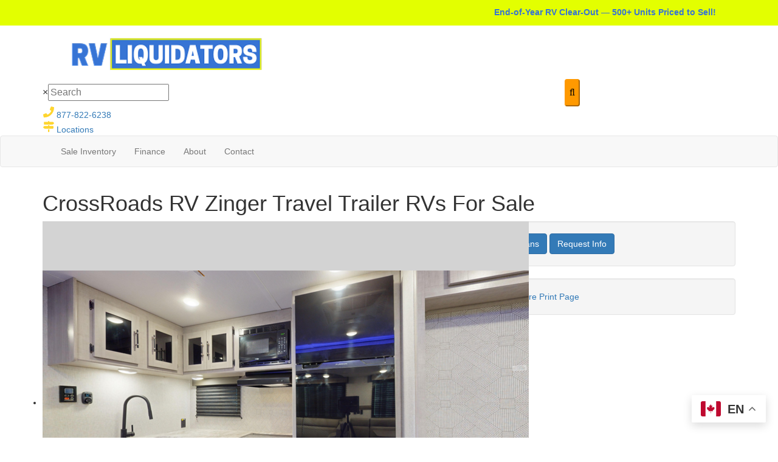

--- FILE ---
content_type: text/html; charset=utf-8
request_url: https://www.rvliquidators.ca/product-crossroads-rv/zinger-travel-trailer
body_size: 24740
content:

<!DOCTYPE HTML>
<html lang="en" prefix="og: http://ogp.me/ns#">
<head id="head">
    <meta name="viewport" content="width=device-width, initial-scale=1.0, maximum-scale=1.0">
    <meta charset="utf-8">
    <meta name="description" content="The CrossRoads RV Zinger travel trailers have been carefully designed to maximize storage, comfort, and convenience for each and every getaway! You..."/>

        <link rel="canonical" href="https://www.rvliquidators.ca/product-crossroads-rv/zinger-travel-trailer"/>
            <meta property="og:type" content="website"/>
            <meta property="og:site_name" content="RV Liquidators"/>
            <meta property="og:url" content="https://www.rvliquidators.ca/product-crossroads-rv/zinger-travel-trailer"/>
            <meta property="og:title" content="CrossRoads RV Zinger Travel Trailer RVs For Sale"/>
            <meta property="og:description" content="The CrossRoads RV Zinger travel trailers have been carefully designed to maximize storage, comfort, and convenience for each and every getaway! You will feel right at home with cozy seating and..."/>
            <meta property="og:image" content="https://assets.interactcp.com/interactrv/brand_photo/imgh_800x600-m1031202512291665/brand_photo_202510311229166551910743.png"/>
    <title>CrossRoads RV Zinger Travel Trailer RVs For Sale</title>

    <script src="https://assets-cdn.interactcp.com/interactrv/js/common_netcore/tealium-consent.js+helpers.js.pagespeed.jc.x14P9V6YbH.js"></script><script>eval(mod_pagespeed_sMRXQjwiH8);</script>
<script>eval(mod_pagespeed_bP7e21GIIl);</script>




    <!-- Google Tag Manager -->
    <script>(function(w,d,s,l,i){w[l]=w[l]||[];w[l].push({'gtm.start':new Date().getTime(),event:'gtm.js'});var f=d.getElementsByTagName(s)[0],j=d.createElement(s),dl=l!='dataLayer'?'&l='+l:'';j.async=true;j.src='https://www.googletagmanager.com/gtm.js?id='+i+dl;f.parentNode.insertBefore(j,f);})(window,document,'script','dataLayer','GTM-5LR6QSS');</script>
    <!-- end Google Tag Manager -->

        <link href="https://assets-cdn.interactcp.com/interactrv/css/common/ds-global.css,qversion=1.130.106.0.pagespeed.ce.xk_-o-vb6O.css" type="text/css" rel="stylesheet"/>
    <link rel="stylesheet" type="text/css" href="https://assets.interactcp.com/interactrv/css/fontawesome/css/all.min.css.pagespeed.ce.AMPg4qa4Wl.css"/>
    

<link rel="preconnect" href="https://fonts.googleapis.com">
<link rel="preconnect" href="https://fonts.gstatic.com" crossorigin>
<link href="https://fonts.googleapis.com/css2?family=Inter:ital,opsz,wght@0,14..32,100..900;1,14..32,100..900&display=swap" rel="stylesheet">
<link rel="stylesheet" href="//maxcdn.bootstrapcdn.com/bootstrap/3.3.6/css/bootstrap.min.css"/>

<link rel="stylesheet" type="text/css" href="//assets.interactcp.com/leisuredays/css/222905_default.css+222905_client.css.pagespeed.cc.9NOsOh0-vS.css"/>




<script src="//ajax.googleapis.com/ajax/libs/jquery/1.8.3/jquery.min.js" type="text/javascript"></script> 

<link rel="apple-touch-icon-precomposed" sizes="57x57" href="//www.leisuredaysrv.ca/leisuredays/images/_rvliquidators/favicon/apple-touch-icon-57x57.png"/>
<link rel="apple-touch-icon-precomposed" sizes="114x114" href="//www.leisuredaysrv.ca/leisuredays/images/_rvliquidators/favicon/apple-touch-icon-114x114.png"/>
<link rel="apple-touch-icon-precomposed" sizes="72x72" href="//www.leisuredaysrv.ca/leisuredays/images/_rvliquidators/favicon/apple-touch-icon-72x72.png"/>
<link rel="apple-touch-icon-precomposed" sizes="144x144" href="//www.leisuredaysrv.ca/leisuredays/images/_rvliquidators/favicon/apple-touch-icon-144x144.png"/>
<link rel="apple-touch-icon-precomposed" sizes="120x120" href="//www.leisuredaysrv.ca/leisuredays/images/_rvliquidators/favicon/apple-touch-icon-120x120.png"/>
<link rel="apple-touch-icon-precomposed" sizes="152x152" href="//www.leisuredaysrv.ca/leisuredays/images/_rvliquidators/favicon/apple-touch-icon-152x152.png"/>
<link rel="icon" type="image/png" href="//www.leisuredaysrv.ca/leisuredays/images/_rvliquidators/favicon/favicon-32x32.png" sizes="32x32"/>
<link rel="icon" type="image/png" href="//www.leisuredaysrv.ca/leisuredays/images/_rvliquidators/favicon/favicon-16x16.png" sizes="16x16"/>
<meta name="application-name" content="www.rvliquidators.ca - Nepean ON Dealer"/>
<meta name="msapplication-TileColor" content="#FFFFFF"/>
<meta name="msapplication-TileImage" content="//assets.interactcp.com/leisuredays/_rvliquidators/images/favicon/mstile-144x144.png"/>

<meta property="og:image" content="https://assets.interactcp.com/rvliquidators/images/facebook-banner.jpg"/>

<meta name="google-site-verification" content="r-P_4zTuBd-KZEt1yCKVpwEQaX1bvLAQ33yCesjomB0"/>

<meta name="facebook-domain-verification" content="x5tzou1stl4bjlxjrh8g31ficfb1lg"/>  

<!-- Google Tag Manager --> 
<script>(function(w,d,s,l,i){w[l]=w[l]||[];w[l].push({'gtm.start':new Date().getTime(),event:'gtm.js'});var f=d.getElementsByTagName(s)[0],j=d.createElement(s),dl=l!='dataLayer'?'&l='+l:'';j.async=true;j.src='https://www.googletagmanager.com/gtm.js?id='+i+dl;f.parentNode.insertBefore(j,f);})(window,document,'script','dataLayer','GTM-P5WM3ZL');</script> 
<!-- End Google Tag Manager -->

<meta name="google-site-verification" content="fnclaqXISKWyN3NeCzJSeCXd46ycBkzpWwithg3Ry6s"/>
<style>
  #main { background: #fff; }
</style>

<script src="https://assets-cdn.interactcp.com/interactrv/js/common_netcore/irvGallery.js+detailMedia.js+jquery.supplemental.js.pagespeed.jc.Brhv96cwUe.js"></script><script>eval(mod_pagespeed_Ty2ihDKNrA);</script><script>eval(mod_pagespeed_rxoDn4R8V5);</script>

    <link rel="stylesheet" type="text/css" href="https://assets.interactcp.com/interactrv/css/common/jquery.typeahead.css.pagespeed.ce.ZQp5u2EVpV.css"/>

    <script>eval(mod_pagespeed_afCjovV4Bj);</script>
<script type="text/javascript" src="https://assets.interactcp.com/leisuredays/js/rvliquidators_ca/site.js.pagespeed.jm.y3MIjSgKu2.js"></script>

    
    <!-- For ContactAtOnce chat referrer tracking -->
    <script type="text/javascript">$(function(){if(window.lpTag!==undefined&&window.lpTag.vars!==undefined){lpTag.vars.push([{'name':'referrer','value':'rvliquidators.ca'}]);}});</script>

<script type="text/javascript">(function(){var regEx=/(?:(?:(?:(?:\d{1,2})(?:[-\.\s]))?)?(?:(?:\((?:\d{3})\))|(?:\d{3}))(?:[-\.\s])(?:\d{3})(?:[-\.\s])(?:\d{4}))|(tel:\d{10})/g;var regExParts=["(?:(?:(?:(?:\\d{1,2})(?:[-\\.\\s]))?)?(?:(?:\\((?:",")\\))|(?:","))(?:[-\\.\\s])(?:",")(?:[-\\.\\s])(?:","))|(tel:",")"];var escapeRegExp=function(str){return str.replace(/([.*+?^${}()|\[\]\/\\])/g,"\\$1");};$.fn.getPhoneNumbers=function(){var numbers=[];$(this).find(":not(iframe):not(input):not(select):not(textarea):not(.no-phone-tracking)").contents().filter(function(){return this.nodeType!=1;}).each(function(){var matches=$(this).text().match(regEx);if(matches!==null){for(var i=0;i<matches.length;i++){var match=matches[i];if(match.indexOf('tel:')===0){match=match.substring(4);}if(numbers.indexOf(match)===-1){numbers.push(match);}}}});return numbers;};var specificTrackingNumbers=[];var phoneTrackingApplied=false;var setByLeadTracking=false;$.fn.setPhoneTrackingNumber=function(number,filter,leadTracking){if(setByLeadTracking&&!leadTracking){return;}if(number!==undefined&&number!==''){console.log("Phone Tracking: Tracking number set. New Number: "+number+"; Filter: "+filter+"; Lead Tracking: "+leadTracking);specificTrackingNumbers.push({newNum:number,filter:filter});if(phoneTrackingApplied===true){applyPhoneTracking($(document),number,filter);}}};var applyPhoneTracking=function($el,number,filter){var find;if(filter===undefined||filter===null||filter===''){console.log('Phone Tracking: Applying phone tracking: '+number);find=regEx;}else{var phoneFilter=filter;if(filter.indexOf('{')===0){var filterObj=JSON.parse(filter);phoneFilter=filterObj.phone;}var phoneDigits=phoneFilter.replace(/\D+/g,'');if(phoneDigits.length===10){console.log('Phone Tracking: Replacing "'+filter+'" with "'+number+'"');var customRegex=regExParts[0]+phoneDigits.substring(0,3)+regExParts[1]+phoneDigits.substring(0,3)+regExParts[2]+phoneDigits.substring(3,6)+regExParts[3]+phoneDigits.substring(6,10)+regExParts[4]+phoneDigits+regExParts[5];find=new RegExp(customRegex,"g");}else{console.log('Phone Tracking: Replacing "'+filter+'" with "'+number+'"');find=new RegExp(escapeRegExp(filter),"g");}}var regExNumberReplacer=function(val){return val.indexOf('tel:')===0?'tel:'+number.replace(/-/g,''):number;};$el.find(":not(iframe):not(input):not(select):not(textarea):not(.no-phone-tracking)").contents().filter(function(){return this.nodeType!=1;}).each(function(){var $this=$(this);var output=$this.text().replace(find,regExNumberReplacer);if(output!=$this.text()){var parent=$this.parent('a');$this.wrap("<p></p>").parent('p').html(output).contents().unwrap();if(parent.length){if(parent.attr("href")!==undefined){parent.attr("href",parent.attr("href").replace(find,regExNumberReplacer));}if(parent.attr("title")!==undefined){parent.attr("title",parent.attr("title").replace(find,regExNumberReplacer));}};}});};$.fn.applyPhoneTracking=function(){var $this=$(this);for(var i=0;i<specificTrackingNumbers.length;i++){applyPhoneTracking($this,specificTrackingNumbers[i].newNum,specificTrackingNumbers[i].filter);}return this;};$(function(){$(document).applyPhoneTracking();phoneTrackingApplied=true;console.log("Phone Tracking: $(document).applyPhoneTracking() was called");});})();</script>

</head>
<body id="page-222931" data-content-id="222931" data-tealium_ga4id="G-E7D2XRG1PB" data-tealium_profile="ignite-eas" data-dealer-name="RV Liquidators" data-dealer-siteid="897" data-dealer-accountid="308" data-dealer-city="Nepean" data-dealer-state="ON" data-dealer-zip="K2E 7A5" data-dealer-phone="877-822-6238" data-dealer-account-type="Client" class="


">
    <div id="fb-root"></div>
    <!-- Google Tag Manager (noscript) -->
    <noscript>
        <iframe src="https://www.googletagmanager.com/ns.html?id=GTM-5LR6QSS" height="0" width="0" style="display:none;visibility:hidden"></iframe>
    </noscript>
    <!-- end Google Tag Manager (noscript) -->

    


<!-- Google Tag Manager  Nexus Digital(noscript) --><noscript><iframe src="https://www.googletagmanager.com/ns.html?id=GTM-PRX6KLK" height="0" width="0" style="display:none;visibility:hidden"></iframe></noscript><!-- End Google Tag Manager (noscript) -->


<a href="#main" class="sr-only">Skip to main content</a>
<div class="marquee" style="background-color: #e3ff00; color: #3774d4; font-weight: bold; padding: 10px 0 7px;"><marquee><span style="padding-right: 350px;">End-of-Year RV Clear-Out — 500+ Units Priced to Sell!</span></marquee></div>
<header id="site-header">
<div class="container">
<div class="logo"><a href="/"><img src="https://assets-cdn.interactcp.com/leisuredays/images/rv%20liquidators/logo-25.png,qmodified=0121202615230311.pagespeed.ce.EFWSndtDLz.png" alt="RV Liquidators" data-assetid="53110270" style="max-width: 400px; width: 100%;"></a></div>
<div class="top-content">
<div class="irv-keyword-search-in-header">
<div class="irv-keyword-search-wrapper">
<div class="irv-keyword-search">


<form id="form-keywordSearch-f1308c7d-6a51-4821-a2d6-ab9366df088e" name="form-keywordSearch">
    <div class="typeahead__container">
        <div class="typeahead__field">
            <div class="typeahead__query">
                <input class="keyword-search" name="keywordSearch[query]" placeholder="Search" autocomplete="off" data-autoSubmitThreshold="1">
            </div>
            <div class="typeahead__button">
                <button type="button">
                    <i class="typeahead__search-icon"></i>
                </button>
            </div>
        </div>
    </div>
</form>

<script>
    $(function () {
        $('#form-keywordSearch-f1308c7d-6a51-4821-a2d6-ab9366df088e .keyword-search').on('keydown', function (e) {
            if (e.key === 'Enter' || e.keyCode === 13) {
				onKeywordSearchSubmit(e);
            }
        });

		$('#form-keywordSearch-f1308c7d-6a51-4821-a2d6-ab9366df088e .typeahead__button').on('click', function (e) {
			onKeywordSearchSubmit(e);
        });

        $.typeahead({
            input: '#form-keywordSearch-f1308c7d-6a51-4821-a2d6-ab9366df088e .keyword-search',
            minLength: 0,
            maxItem: 9,
            maxItemPerGroup: 8,
            hint: true,
            searchOnFocus: false,
            blurOnTab: false,
            // item: The matched item (object)
            // displayKey: The matched item display key (string)
            // return undefined to skip to next item
            // return false to attempt the matching function on the next displayKey
            // return true to add the item to the result list
            // return item object to modify the item and add it to the result list
            matcher: function (item, displayKey) {
                if (item.mode === 'single') {
                    if (window.Typeahead["#form-keywordSearch-f1308c7d-6a51-4821-a2d6-ab9366df088e .keyword-search"].items.find(x => x.filter === item.filter)) {
                        return undefined;
                    }
                }

                return true;
            },
            multiselect: {
                limit: 10,
                limitTemplate: 'You can\'t select more than 10 search terms',
                matchOn: ["name"],
                cancelOnBackspace: true
            },
            templateValue: "{{name}}",
            display: ["name"],
            emptyTemplate: 'No result for {{query}}',
            group: true,
            groupOrder: ["keywords", "stocknumber"],
            source: {
                keywords: {
                    data: function () {
                        var deferred = $.Deferred();

                        var cacheItem = window.localStorage.getItem('KeywordSearchTypeaheadCache');
                        if (cacheItem != null) {
                            cacheItem = JSON.parse(cacheItem);
                            if (new Date(cacheItem.expiration) > new Date()) {
                                deferred.resolve(cacheItem.data);
                                return deferred;
                            }
                        }

                        $.get("/rebraco/DataNugget/KeywordSearchTypeahead?accountId=308", function (data) {
                            if (Array.isArray(data)) {
                                var expiration = new Date();
                                expiration.setTime(expiration.getTime() + (4 * 60 * 60 * 1000)); // 4 hours
                                var cacheItem = { data: data, expiration: expiration };
                                window.localStorage.setItem('KeywordSearchTypeaheadCache', JSON.stringify(cacheItem));
                                deferred.resolve(data);
                            } else {
                                deferred.reject("Invalid data.");
                            }
                        });

                        return deferred;
                    }
                },
                stocknumber: {
                    data: []
                }
            },
            callback: {
                onSearch: function (node, query) {
                    // add a stock number item at the end if a stock number hasn't already been selected
                    if (!window.Typeahead["#form-keywordSearch-f1308c7d-6a51-4821-a2d6-ab9366df088e .keyword-search"].items.find(x => x.group === 'stocknumber')) {
                        // clear previous stock number source item
                        window.Typeahead["#form-keywordSearch-f1308c7d-6a51-4821-a2d6-ab9366df088e .keyword-search"].source.stocknumber.length = 0;

                        // only if not exact match for something else
                        if (!window.Typeahead["#form-keywordSearch-f1308c7d-6a51-4821-a2d6-ab9366df088e .keyword-search"].source.keywords.find(x => x.name.toLowerCase() === query.toLowerCase())) {
                            window.Typeahead["#form-keywordSearch-f1308c7d-6a51-4821-a2d6-ab9366df088e .keyword-search"].source.stocknumber.push({
                                filter: "stocknumber",
                                filterValues: query,
                                group: "stocknumber",
                                name: 'Show all results for ' + query,
                                sortOrder: 1
                            });
                        }
                    }
                },
                onClickAfter: function (node, a, item, event) {
                    var autoSubmitThreshold = $(node).attr('data-autoSubmitThreshold');
                    if (autoSubmitThreshold > 0 && window.Typeahead['#form-keywordSearch-f1308c7d-6a51-4821-a2d6-ab9366df088e .keyword-search'].items.length >= autoSubmitThreshold) {
                        $(node).closest('form').submit();
                    }
                },
                onSubmit: function (node, form, items, event) {
                    event.preventDefault();

                    var qs = {};
                    for (var i = 0; i < items.length; i++) {
                        var fullFilter = items[i].filter;
                        var fullFilterValues = items[i].filterValues;
                        var filters = fullFilter.split('~~');
                        var filterValueSets = fullFilterValues.split('~~');
                        for (var j = 0; j < filters.length; j++) {
                            var currFilter = filters[j];
                            var currFilterValues = filterValueSets[j];

                            if (qs[currFilter] === undefined) {
                                qs[currFilter] = currFilterValues;
                            }
                            else {
                                qs[currFilter] = combineFilterVals(qs[currFilter], currFilterValues);
                            }
                        }
                    }

                    // always set s to true so results are shown even if CMS "Search Mode" setting is enabled
                    qs["s"] = "true";

                    var builtQs = $.param(qs);
                    location.href = "/rv-search?" + builtQs;
                }
            }
        });

		function onKeywordSearchSubmit(e) {
			e.preventDefault();
			e.stopImmediatePropagation();
			e.stopPropagation();

			var query = $('#form-keywordSearch-f1308c7d-6a51-4821-a2d6-ab9366df088e .keyword-search').val().trim();
			if (query.length) {
				var exactMatchIndex = window.Typeahead["#form-keywordSearch-f1308c7d-6a51-4821-a2d6-ab9366df088e .keyword-search"].result.findIndex(x => x.name.toLowerCase() === query.toLowerCase());
				var hintIndex = exactMatchIndex !== -1 ? exactMatchIndex : (window.Typeahead["#form-keywordSearch-f1308c7d-6a51-4821-a2d6-ab9366df088e .keyword-search"].hintIndex ?? 0); // default to first item in the list if no hint
				$('#form-keywordSearch-f1308c7d-6a51-4821-a2d6-ab9366df088e li.typeahead__item[data-index=' + hintIndex + ']').click();
			}
			else {
				$('#form-keywordSearch-f1308c7d-6a51-4821-a2d6-ab9366df088e').submit();
			}
		}

        function arrayUnique(array) {
            var a = array.concat();
            for (var i = 0; i < a.length; ++i) {
                for (var j = i + 1; j < a.length; ++j) {
                    if (a[i] === a[j])
                        a.splice(j--, 1);
                }
            }

            return a;
        }

        function combineFilterVals(vals1, vals2) {
            vals1 = vals1.split(',');
            vals2 = vals2.split(',');
            return arrayUnique(vals1.concat(vals2)).join(',');
        }
    });
</script>
</div>
</div>
<div class="visible-xs visible-sm text-or-standard-search"><span>OR</span></div>
</div>
<div class="phone"><a href="tel:8778226238 " title="877-822-6238"><svg xmlns="http://www.w3.org/2000/svg" width="19" height="19" viewbox="0 0 19 19" fill="none"> <path d="M18.332 1.12891L14.6758 0.285156C14.2891 0.179688 13.8672 0.390625 13.6914 0.777344L12.0039 4.71484C11.8633 5.06641 11.9688 5.45312 12.25 5.69922L14.3945 7.45703C13.1289 10.1289 10.9141 12.3789 8.17188 13.6797L6.41406 11.5352C6.16797 11.2539 5.78125 11.1484 5.42969 11.2891L1.49219 12.9766C1.10547 13.1523 0.929688 13.5742 1 13.9609L1.84375 17.6172C1.94922 18.0039 2.26562 18.25 2.6875 18.25C11.6875 18.25 19 10.9727 19 1.9375C19 1.55078 18.7188 1.23438 18.332 1.12891Z" fill="#FED52F"></path> </svg> 877-822-6238</a></div>
<div class="dealer-city"><a href="#inline_content" onclick="jQuery.colorbox({href:'#inline_content',inline:true,width:'800px',maxWidth:'98%', maxHeight:'100%'});" class="loc-button inline" type="button" data-target="#" aria-haspopup="true"><svg xmlns="http://www.w3.org/2000/svg" width="19" height="19" viewbox="0 0 19 19" fill="none"> <path d="M18.8242 3.23828L17.3125 1.72656C17.1016 1.51562 16.7852 1.375 16.5039 1.375H11.125V0.8125C11.125 0.53125 10.8438 0.25 10.5625 0.25H9.4375C9.12109 0.25 8.875 0.53125 8.875 0.8125V1.375H2.96875C2.47656 1.375 2.125 1.76172 2.125 2.21875V5.03125C2.125 5.52344 2.47656 5.875 2.96875 5.875H16.5039C16.7852 5.875 17.0664 5.76953 17.3125 5.55859L18.8242 4.04688C19.0352 3.83594 19.0352 3.44922 18.8242 3.23828ZM8.875 17.6875C8.875 18.0039 9.12109 18.25 9.4375 18.25H10.5625C10.8438 18.25 11.125 18.0039 11.125 17.6875V13.75H8.875V17.6875ZM17.0312 8.125H11.125V7H8.875V8.125H3.46094C3.17969 8.125 2.89844 8.26562 2.6875 8.47656L1.14062 9.98828C0.929688 10.1992 0.929688 10.5859 1.14062 10.7969L2.6875 12.3086C2.89844 12.5195 3.17969 12.625 3.46094 12.625H17.0312C17.4883 12.625 17.875 12.2734 17.875 11.7812V8.96875C17.875 8.51172 17.4883 8.125 17.0312 8.125Z" fill="#FED52F"></path> </svg> Locations <i class="fa fa-chevron-down"></i></a></div>
</div>
<div class="visible-print pull-right print-contact-info">877-822-6238<br>www.rvliquidators.ca</div>
</div>


<div id="loc-colorbox" class="hide">
<div id="inline_content" class="location-modal" style="padding: 10px 30px 20px; background: #fff;"><a href="#" id="cboxClose" rel="colorbox-close"><i class="fa fa-times close"></i></a><br/>
<h2 class="text-center">Choose a Location.</h2>
<div class="row">
<div class="loc-center col-sm-12">
<div class="col-sm-4 loc-pin"><svg xmlns="http://www.w3.org/2000/svg" width="29" height="39" viewbox="0 0 29 39" fill="none"> <path d="M12.7656 38.0078C13.4336 39.0469 14.9922 39.0469 15.6602 38.0078C26.4961 22.4219 28.5 20.7891 28.5 15C28.5 7.13281 22.1172 0.75 14.25 0.75C6.30859 0.75 0 7.13281 0 15C0 20.7891 1.92969 22.4219 12.7656 38.0078ZM14.25 20.9375C10.9102 20.9375 8.3125 18.3398 8.3125 15C8.3125 11.7344 10.9102 9.0625 14.25 9.0625C17.5156 9.0625 20.1875 11.7344 20.1875 15C20.1875 18.3398 17.5156 20.9375 14.25 20.9375Z" fill="#E3FF00"></path> </svg><span>Ottawa, Ontario</span><br/>Ottawa Camping Trailers</div>
<div class="col-sm-3 loc-address">4815 Bank St<br/>Ottawa, ON. K1X 1G6</div>
<div class="col-sm-3 loc-phone"><a class="phone-link" href="tel:(613) 822-2268">(613) 822-2268</a><br/><a href="https://goo.gl/maps/oj67pR2qN1vMuuMS7" target="_blank" rel="noopener">Get Directions</a></div>
<div class="col-sm-2 loc-shop"><a href="https://www.ottawacamping.ca/" target="_blank" class="btn btn-primary" rel="noopener">Shop Now</a></div>
</div>
</div>
<div class="row off-color">
<div class="loc-center col-sm-12">
<div class="col-sm-4 loc-pin"><svg xmlns="http://www.w3.org/2000/svg" width="29" height="39" viewbox="0 0 29 39" fill="none"> <path d="M12.7656 38.0078C13.4336 39.0469 14.9922 39.0469 15.6602 38.0078C26.4961 22.4219 28.5 20.7891 28.5 15C28.5 7.13281 22.1172 0.75 14.25 0.75C6.30859 0.75 0 7.13281 0 15C0 20.7891 1.92969 22.4219 12.7656 38.0078ZM14.25 20.9375C10.9102 20.9375 8.3125 18.3398 8.3125 15C8.3125 11.7344 10.9102 9.0625 14.25 9.0625C17.5156 9.0625 20.1875 11.7344 20.1875 15C20.1875 18.3398 17.5156 20.9375 14.25 20.9375Z" fill="#E3FF00"></path> </svg><span>Nepean, Ontario</span><br/>RV Canada Ottawa</div>
<div class="col-sm-3 loc-address">2098 Prince of Wales Dr<br/>Nepean ON K2E 7A5</div>
<div class="col-sm-3 loc-phone"><a class="phone-link" href="tel:613-226-8228">613-226-8228</a><br/><a href="https://maps.app.goo.gl/67ysqQwGBkv4X4eGA" target="_blank" rel="noopener">Get Directions</a></div>
<div class="col-sm-2 loc-shop"><a href="https://www.rvcanadaottawa.ca/" target="_blank" class="btn btn-primary" rel="noopener">Shop Now</a></div>
</div>
</div>
<div class="row">
<div class="loc-center col-sm-12">
<div class="col-sm-4 loc-pin"><svg xmlns="http://www.w3.org/2000/svg" width="29" height="39" viewbox="0 0 29 39" fill="none"> <path d="M12.7656 38.0078C13.4336 39.0469 14.9922 39.0469 15.6602 38.0078C26.4961 22.4219 28.5 20.7891 28.5 15C28.5 7.13281 22.1172 0.75 14.25 0.75C6.30859 0.75 0 7.13281 0 15C0 20.7891 1.92969 22.4219 12.7656 38.0078ZM14.25 20.9375C10.9102 20.9375 8.3125 18.3398 8.3125 15C8.3125 11.7344 10.9102 9.0625 14.25 9.0625C17.5156 9.0625 20.1875 11.7344 20.1875 15C20.1875 18.3398 17.5156 20.9375 14.25 20.9375Z" fill="#E3FF00"></path> </svg><span>Vars, Ontario</span><br/>417 RV</div>
<div class="col-sm-3 loc-address">1801 Russland Rd.<br/>Vars, Ont. KOA 3HO</div>
<div class="col-sm-3 loc-phone"><a class="phone-link" href="tel:613-835-3720">613-835-3720</a><br/><a href="https://goo.gl/maps/oHwWx3MV4cAJ4ZXj8" target="_blank" rel="noopener">Get Directions</a></div>
<div class="col-sm-2 loc-shop"><a href="https://www.417rv.ca/" target="_blank" class="btn btn-primary" rel="noopener">Shop Now</a></div>
</div>
</div>
<div class="row off-color">
<div class="loc-center col-sm-12">
<div class="col-sm-4 loc-pin"><svg xmlns="http://www.w3.org/2000/svg" width="29" height="39" viewbox="0 0 29 39" fill="none"> <path d="M12.7656 38.0078C13.4336 39.0469 14.9922 39.0469 15.6602 38.0078C26.4961 22.4219 28.5 20.7891 28.5 15C28.5 7.13281 22.1172 0.75 14.25 0.75C6.30859 0.75 0 7.13281 0 15C0 20.7891 1.92969 22.4219 12.7656 38.0078ZM14.25 20.9375C10.9102 20.9375 8.3125 18.3398 8.3125 15C8.3125 11.7344 10.9102 9.0625 14.25 9.0625C17.5156 9.0625 20.1875 11.7344 20.1875 15C20.1875 18.3398 17.5156 20.9375 14.25 20.9375Z" fill="#E3FF00"></path> </svg><span>Carleton Place, Ontario</span><br/>Big Country RV</div>
<div class="col-sm-3 loc-address">7350 Highway 15<br/>Carleton Place, ON K7C 3P2</div>
<div class="col-sm-3 loc-phone"><a class="phone-link" href="tel:613-599-3940">613-599-3940</a><br/><a href="https://goo.gl/maps/aRJsPGjh2fAwtr7o9" target="_blank" rel="noopener">Get Directions</a></div>
<div class="col-sm-2 loc-shop"><a href="https://www.bigcountryrv.ca/" target="_blank" class="btn btn-primary" rel="noopener">Shop Now</a></div>
</div>
</div>
<div class="row">
<div class="loc-center col-sm-12">
<div class="col-sm-4 loc-pin"><svg xmlns="http://www.w3.org/2000/svg" width="29" height="39" viewbox="0 0 29 39" fill="none"> <path d="M12.7656 38.0078C13.4336 39.0469 14.9922 39.0469 15.6602 38.0078C26.4961 22.4219 28.5 20.7891 28.5 15C28.5 7.13281 22.1172 0.75 14.25 0.75C6.30859 0.75 0 7.13281 0 15C0 20.7891 1.92969 22.4219 12.7656 38.0078ZM14.25 20.9375C10.9102 20.9375 8.3125 18.3398 8.3125 15C8.3125 11.7344 10.9102 9.0625 14.25 9.0625C17.5156 9.0625 20.1875 11.7344 20.1875 15C20.1875 18.3398 17.5156 20.9375 14.25 20.9375Z" fill="#E3FF00"></path> </svg><span>Brockville, Ontario</span><br/>Freedom RV</div>
<div class="col-sm-3 loc-address">663 Stewart Blvd<br/>Brockville, ON K6V 5T4</div>
<div class="col-sm-3 loc-phone"><a class="phone-link" href="tel:613-345-7262">613-345-7262</a><br/><a href="https://maps.app.goo.gl/YpNFiNfxRxwfQEUH9" target="_blank" rel="noopener">Get Directions</a></div>
<div class="col-sm-2 loc-shop"><a href="https://www.freedomrv.ca/" target="_blank" class="btn btn-primary" rel="noopener">Shop Now</a></div>
</div>
</div>
<div class="row off-color">
<div class="loc-center col-sm-12">
<div class="col-sm-4 loc-pin"><svg xmlns="http://www.w3.org/2000/svg" width="29" height="39" viewbox="0 0 29 39" fill="none"> <path d="M12.7656 38.0078C13.4336 39.0469 14.9922 39.0469 15.6602 38.0078C26.4961 22.4219 28.5 20.7891 28.5 15C28.5 7.13281 22.1172 0.75 14.25 0.75C6.30859 0.75 0 7.13281 0 15C0 20.7891 1.92969 22.4219 12.7656 38.0078ZM14.25 20.9375C10.9102 20.9375 8.3125 18.3398 8.3125 15C8.3125 11.7344 10.9102 9.0625 14.25 9.0625C17.5156 9.0625 20.1875 11.7344 20.1875 15C20.1875 18.3398 17.5156 20.9375 14.25 20.9375Z" fill="#E3FF00"></path> </svg><span>Smiths Falls, Ontario</span><br/>Leisure Days of Smith Falls</div>
<div class="col-sm-3 loc-address">165 Lombard Street<br/>Smiths Falls, ON K7A 5B8</div>
<div class="col-sm-3 loc-phone"><a class="phone-link" href="tel:613-283-2345">613-283-2345</a><br/><a href="https://g.page/LeisureDaysSmithsFalls?share" target="_blank" rel="noopener">Get Directions</a></div>
<div class="col-sm-2 loc-shop"><a href="https://www.leisuredayssmithsfalls.ca/" target="_blank" class="btn btn-primary" rel="noopener">Shop Now</a></div>
</div>
</div>
<div class="row">
<div class="loc-center col-sm-12">
<div class="col-sm-4 loc-pin"><svg xmlns="http://www.w3.org/2000/svg" width="29" height="39" viewbox="0 0 29 39" fill="none"> <path d="M12.7656 38.0078C13.4336 39.0469 14.9922 39.0469 15.6602 38.0078C26.4961 22.4219 28.5 20.7891 28.5 15C28.5 7.13281 22.1172 0.75 14.25 0.75C6.30859 0.75 0 7.13281 0 15C0 20.7891 1.92969 22.4219 12.7656 38.0078ZM14.25 20.9375C10.9102 20.9375 8.3125 18.3398 8.3125 15C8.3125 11.7344 10.9102 9.0625 14.25 9.0625C17.5156 9.0625 20.1875 11.7344 20.1875 15C20.1875 18.3398 17.5156 20.9375 14.25 20.9375Z" fill="#E3FF00"></path> </svg><span>Rockland, Ontario</span><br/>Safari RV</div>
<div class="col-sm-3 loc-address">2747 Chamberland St<br/>Rockland, ON K4K 1B2</div>
<div class="col-sm-3 loc-phone"><a class="phone-link" href="tel:613-446-4678">613-446-4678</a><br/><a href="https://maps.app.goo.gl/hq6Tc6AGf9aHPPUd8" target="_blank" rel="noopener">Get Directions</a></div>
<div class="col-sm-2 loc-shop"><a href="https://www.safarirv.ca/" target="_blank" class="btn btn-primary" rel="noopener">Shop Now</a></div>
</div>
</div>
<div class="row off-color">
<div class="loc-center col-sm-12">
<div class="col-sm-4 loc-pin"><svg xmlns="http://www.w3.org/2000/svg" width="29" height="39" viewbox="0 0 29 39" fill="none"> <path d="M12.7656 38.0078C13.4336 39.0469 14.9922 39.0469 15.6602 38.0078C26.4961 22.4219 28.5 20.7891 28.5 15C28.5 7.13281 22.1172 0.75 14.25 0.75C6.30859 0.75 0 7.13281 0 15C0 20.7891 1.92969 22.4219 12.7656 38.0078ZM14.25 20.9375C10.9102 20.9375 8.3125 18.3398 8.3125 15C8.3125 11.7344 10.9102 9.0625 14.25 9.0625C17.5156 9.0625 20.1875 11.7344 20.1875 15C20.1875 18.3398 17.5156 20.9375 14.25 20.9375Z" fill="#E3FF00"></path> </svg><span>Pembroke, Ontario</span><br/>Leisure Days of Pembroke</div>
<div class="col-sm-3 loc-address">2009 Petawawa Boulevard<br/>Pembroke, ON K8A 7H1</div>
<div class="col-sm-3 loc-phone"><a class="phone-link" href="tel:613-732-2200">613-732-2200</a><br/><a href="https://goo.gl/maps/ZWPzSYCUysfTrPgg9" target="_blank" rel="noopener">Get Directions</a></div>
<div class="col-sm-2 loc-shop"><a href="https://www.leisuredayspembroke.ca/" target="_blank" class="btn btn-primary" rel="noopener">Shop Now</a></div>
</div>
</div>
</div>
</div>
</header><!-- /#site-header --><nav id="main-nav" class="navbar navbar-justified navbar-default" role="navigation">
<div class="container">
<div class="navbar-header btn-group visible-xs visible-sm"><button type="button" class="btn btn-primary pull-left" data-toggle="collapse" data-target=".navbar-collapse"><span class="sr-only">Toggle navigation</span> <i class="fa fa-bars"></i> Menu</button> <a class="btn btn-primary pull-right" href="/contact-us"><span class="sr-only">Contact Us</span><i class="fa fa-phone"></i> Contact</a> <button type="button" class="btn btn-primary pull-right" data-toggle="collapse" data-target=".top-search"> <span class="sr-only">RV Search</span><i class="fa fa-search"></i> Search</button></div>
<div class="collapse navbar-collapse">


<ul class="nav navbar-nav">
<li class="dropdown"><a data-toggle="dropdown" href="#">Sale Inventory <i class="fa fa-caret-down" aria-hidden="true"></i></a><b data-toggle="dropdown"><i class="fa fa-plus" aria-hidden="true"></i></b>
<ul class="dropdown-menu">
<li><a href="/new-rvs-for-sale">New RVs</a></li>
<li><a href="/used-rvs-for-sale">Used RVs</a></li>
<li><a href="/rv-specials">RV Specials</a></li>
<li><a href="/shopper-guide">Shopper Guide</a></li>
<li><a href="/tow-guides">Tow Guides</a></li>
</ul>
</li>
<li class="dropdown"><a data-toggle="dropdown" href="#">Finance <i class="fa fa-caret-down" aria-hidden="true"></i></a><b data-toggle="dropdown"><i class="fa fa-plus" aria-hidden="true"></i></b>
<ul class="dropdown-menu">
<li><a href="/rv-financing">Financing</a></li>
<li><a href="/value-trade-in">Trade In</a></li>
</ul>
</li>
<li class="dropdown"><a data-toggle="dropdown" href="#">About <i class="fa fa-caret-down" aria-hidden="true"></i></a><b data-toggle="dropdown"><i class="fa fa-plus" aria-hidden="true"></i></b>
<ul class="dropdown-menu">
<li><a href="/about-us">About Us</a></li>
<li><a href="https://www.rvliquidators.ca/meet-our-manufacturer-reps" title="Manufacturer Reps">Manufacturer Reps On Site</a></li>
</ul>
</li>
<li><a href="/contact-us">Contact</a></li>
</ul>
</div>
</div>
</nav><!-- /.navbar-header -->
<div id="top-search-container">
<div class="container">
<div class="collapse top-search"><span class="h2 heading">RV Search</span>
    <div role="form" id="topSearchForm" class="SearchPanel form-inline">





<div class="form-group SearchRow ConditionWrapper"><label for="condition">New or Used</label><select id="condition" class="form-control condition" name="condition">
<option value="">New and Used</option>
<option value="1">New Only</option>
<option value="0">Used Only</option>
</select></div>


<div class="form-group SearchRow TypesWrapper"><label for="types">RV Type</label>


        <select name="types" id="types" class="form-control DropDownList types" autocomplete="off">

<option value="" selected="selected" data-sort="1">All Types</option>
<option value="1" data-sort="2">A-Frames</option>
<option value="31" data-sort="2">All-Purpose Fishing Boat</option>
<option value="69" data-sort="2">All-Terrain Vehicle</option>
<option value="143" data-sort="2">ATV Trailer</option>
<option value="33" data-sort="2">Bass Boat</option>
<option value="114" data-sort="2">Bay Boat</option>
<option value="93" data-sort="2">Boat Trailer</option>
<option value="34" data-sort="2">Bowrider</option>
<option value="74" data-sort="2">Car</option>
<option value="180" data-sort="2">Car Dolly</option>
<option value="54" data-sort="2">Car Hauler</option>
<option value="115" data-sort="2">Car Trailers</option>
<option value="55" data-sort="2">Cargo Trailer</option>
<option value="37" data-sort="2">Cuddy Cabin</option>
<option value="103" data-sort="2">Deckover Trailer</option>
<option value="3" data-sort="2">Destination Trailer</option>
<option value="57" data-sort="2">Dump Trailer</option>
<option value="58" data-sort="2">Equipment Trailer</option>
<option value="4" data-sort="2">Expandable</option>
<option value="5" data-sort="2">Fifth Wheel</option>
<option value="40" data-sort="2">Fish & Ski Boat</option>
<option value="122" data-sort="2">Fishing Boat</option>
<option value="128" data-sort="2">Flat Bed Trailer</option>
<option value="7" data-sort="2">Folding Pop-Up Camper</option>
<option value="176" data-sort="2">Gooseneck Deckover Dump Trailer</option>
<option value="165" data-sort="2">Gooseneck Flat Bed Trailer</option>
<option value="132" data-sort="2">Landscape Trailer</option>
<option value="169" data-sort="2">Motor Home  Mega C - Diesel</option>
<option value="9" data-sort="2">Motor Home Class A</option>
<option value="10" data-sort="2">Motor Home Class A - Diesel</option>
<option value="11" data-sort="2">Motor Home Class A - Diesel - Toy Hauler</option>
<option value="12" data-sort="2">Motor Home Class A - Toy Hauler</option>
<option value="13" data-sort="2">Motor Home Class B</option>
<option value="116" data-sort="2">Motor Home Class B - Diesel</option>
<option value="14" data-sort="2">Motor Home Class B+</option>
<option value="15" data-sort="2">Motor Home Class B+ - Diesel</option>
<option value="16" data-sort="2">Motor Home Class C</option>
<option value="20" data-sort="2">Motor Home Class C +</option>
<option value="17" data-sort="2">Motor Home Class C - Diesel</option>
<option value="18" data-sort="2">Motor Home Class C - Diesel - Toy Hauler</option>
<option value="19" data-sort="2">Motor Home Class C - Toy hauler</option>
<option value="21" data-sort="2">Motor Home Super C</option>
<option value="95" data-sort="2">Motor Home Super C - Diesel</option>
<option value="119" data-sort="2">Motor Home Super C - Diesel - Toy Hauler</option>
<option value="70" data-sort="2">Motorcycle</option>
<option value="63" data-sort="2">Motorcycle Trailer</option>
<option value="167" data-sort="2">Off-Road Trailer</option>
<option value="94" data-sort="2">Other</option>
<option value="46" data-sort="2">Other Boat</option>
<option value="22" data-sort="2">Park Models</option>
<option value="23" data-sort="2">Park Trailer</option>
<option value="48" data-sort="2">Pontoon</option>
<option value="49" data-sort="2">Power Boat</option>
<option value="163" data-sort="2">Roof Top Tent</option>
<option value="65" data-sort="2">Snowmobile Trailer</option>
<option value="51" data-sort="2">Sport Boat</option>
<option value="78" data-sort="2">SUV</option>
<option value="102" data-sort="2">Teardrop Trailer</option>
<option value="67" data-sort="2">Tilt Trailer</option>
<option value="25" data-sort="2">Toy Hauler Expandable</option>
<option value="26" data-sort="2">Toy Hauler Fifth Wheel</option>
<option value="28" data-sort="2">Toy Hauler Travel Trailer</option>
<option value="120" data-sort="2">Tractor</option>
<option value="151" data-sort="2">Tractor Attachments</option>
<option value="29" data-sort="2">Travel Trailer</option>
<option value="79" data-sort="2">Truck</option>
<option value="30" data-sort="2">Truck Camper</option>
<option value="68" data-sort="2">Utility Trailer</option>
<option value="104" data-sort="2">Utility Vehicle</option>
        </select>

</div>


<div class="form-group SearchRow PricesWrapper"><label for="price">Price</label>


        <select name="price" id="price" class="form-control DropDownList price" autocomplete="off">

<option value="" selected="selected">Any Price</option>
<option value="0|10000">Under $9,999</option>
<option value="10000|15000">$10,000 to $15,000</option>
<option value="15000|30000">$15,001 to $30,000</option>
<option value="30000|45000">$30,001 to $45,000</option>
<option value="45000|60000">$45,001 to $60,000</option>
<option value="60000|75000">$60,001 to $75,000</option>
<option value="75000|90000">$75,001 to $90,000</option>
<option value="90000|105000">$90,001 to $105,000</option>
<option value="105000|120000">$105,001 to $120,000</option>
<option value="120000|135000">$120,001 to $135,000</option>
<option value="135000|150000">$135,001 to $150,000</option>
<option value="150000|200000">$150,001 to $200,000</option>
<option value="200000|250000">$200,001 to $250,000</option>
<option value="250000|300000">$250,001 to $300,000</option>
<option value="300000|350000">$300,001 to $350,000</option>
<option value="350000|400000">$350,001 to $400,000</option>
<option value="400000|450000">$400,001 to $450,000</option>
<option value="450000|500000">$450,001 to $500,000</option>
<option value="500000|550000">$500,001 to $550,000</option>
<option value="550000|600000">$550,001 to $600,000</option>
<option value="600000|650000">$600,001 to $650,000</option>
<option value="650000|700000">$650,001 to $700,000</option>
<option value="700000|750000">$700,001 to $750,000</option>
<option value="750000|1000000">$750,001 and above</option>
        </select>

</div>


<div class="form-group SearchRow StockNumberWrapper"><label for="SearchStockNumber">Stock # or Model</label><input name="stockNumber" type="text" id="SearchStockNumber" class="form-control SearchStockNumber" placeholder="Stock # or Model"/></div>
        <button type="submit" name="SearchButton" class="btn btn-primary SearchButton ">Search</button>


        <div class="clearBoth"></div>

    </div>
<script type="text/javascript">$(function(){$('#topSearchForm').find('.SearchButton').click(function(e){e.preventDefault();var tmpSearchValues=$('#topSearchForm').find(':input').serializeArray();if(($('#topSearchForm [name="keyword"]').val()||'')!==''){var searchWrapper=$('#topSearchForm');var query=$.map(searchWrapper.find('input').filter(function(){return $(this).val()!=='';}),function(x){return $(x).val();}).join(" ");query+=$.map(searchWrapper.find('option[value!=]:selected'),function(x){return' '+$(x).text();});window.location='/keyword-search?q='+encodeURIComponent(query);return;}var searchValMap={};for(var i=0;i<tmpSearchValues.length;i++){var tmpSearchName=tmpSearchValues[i].name.toLowerCase();if(searchValMap[tmpSearchName]!==undefined&&searchValMap[tmpSearchName]!==''){searchValMap[tmpSearchName]+=","+tmpSearchValues[i].value;}else{searchValMap[tmpSearchName]=tmpSearchValues[i].value;}}var searchValues=[];for(var param in searchValMap){searchValues.push({name:param,value:searchValMap[param]});}var targetPage='/rv-search';var qMark=window.location.href.indexOf('?');var currentPage=qMark>-1?window.location.href.substring(0,qMark):window.location.href;currentPage='/'+currentPage.replace(/^(?:\/\/|[^\/]+)*\//,"");var qsValues;if($('.ajax-unit-list').length){qsValues=$('.ajax-unit-list').ajaxUnitList('getCurrentOpts');}else{qsValues=getUrlVars();if(qsValues!==undefined&&qsValues!==null){qsValues.length=0;}}if(currentPage===targetPage&&qsValues!==undefined&&qsValues!==null){var newQsValues={};for(var prop in qsValues){newQsValues[prop.toLowerCase()]=qsValues[prop];}qsValues=newQsValues;delete qsValues['page'];delete qsValues['s'];for(var param in qsValues){if($('#topSearchForm').find(':input').filter(function(){return $(this).attr("name").toLowerCase()===param;}).length){delete qsValues[param];}}for(var i=0;i<searchValues.length;i++){if(searchValues[i].value!==''){qsValues[searchValues[i].name]=searchValues[i].value;}}var qsArray=[];for(var param in qsValues){qsArray.push({name:param,value:qsValues[param]});}var qs=$.param(qsArray);window.location="/rv-search?s=true"+(qs!==""?"&"+qs:"");}else{var qs=$.param($.grep(searchValues,function(x){return x.value!=='';}));window.location="/rv-search?s=true"+(qs!==""?"&"+qs:"");}return false;});$("#topSearchForm input[type=checkbox]").change(function(){$('#topSearchForm').find('.SearchButton').click();});$('.Brand option, .Manufacturer option, [name="Brand"], [name="Manufacturer"]').each(function(i,el){var $this=$(this);if($this&&$this.val()){$this.val($this.val().toLowerCase().trim());}});$("#topSearchForm input, #topSearchForm select").change(function(){if($(this).val()!==''){$(this).addClass("value-modified");}else{$(this).removeClass("value-modified");}});var data=getUrlVars();if(data!=null){var newQsValues={};for(var prop in data){newQsValues[prop.toLowerCase()]=!isNaN(parseInt(prop,10))?data[prop].toLowerCase():data[prop];}data=newQsValues;if(data["brand"]!==undefined){data["brand"]=data["brand"].toLowerCase().trim();}if(data["manufacturer"]!==undefined){data["manufacturer"]=data["manufacturer"].toLowerCase().trim();}$.each(data,function(key,val){if(data[val]===undefined){return;}var mVals=data[val].indexOf(',')!==-1?mVals=data[val].split(','):null;$('#topSearchForm :input').filter(function(){return $(this).attr("name").toLowerCase()===val;}).each(function(index,el){if($(el).is(":checkbox")||$(el).is(":radio")){if(mVals!=null){if($.inArray($(el).val(),mVals)!==-1){$(el).attr("checked","checked");$(el).addClass("value-modified");}}else if($(el).val()===data[val]){$(el).attr("checked","checked");$(el).addClass("value-modified");}}else{$(el).val(data[val]);if(data[val]!=''&&$(el).val()===data[val]){$(el).addClass("value-modified");}}});});}});</script>

</div>
</div>
</div>
<!-- /#top-search-container -->
<div class="
container

">
    <div id="mainContainer" class="row">
        <section id="main" class="col-xs-12 col-xl-10 col-xl-offset-1
">
            
    <div class="pageContent">
        
            <div class="DetailPanel LibraryDetail" data-product-group="System.Collections.Generic.List`1[Interact.Eos.ProductGroup].FirstOrDefault(x => x.Id == productType.ProductGroup)?.Description" data-product-group-id="1" data-mfg="CrossRoads RV" data-mfg-id="101" data-product-type="Travel Trailer" data-product-type-id="29">
        <div class="Header">
            <h1>CrossRoads RV Zinger Travel Trailer RVs For Sale</h1>
        </div>
        <div class="BrandInfo">
            <div class="row">
                <div class="col-md-7">
                    <div id="detailMediaPhotos" class="detailMediaPanel">
                        <div class="detailMediaPhotoPlayer">
                            <div class="detailMediaPhotoItems">
                                    <div class="sliderPrev">Previous</div>
                                    <ul class="slides cycle-slideshow" data-cycle-fx=fade data-cycle-timeout=4000 data-cycle-swipe=true data-cycle-prev=".sliderPrev" data-cycle-next=".sliderNext" data-cycle-slides="> li" data-cycle-auto-height="4:3" data-colorbox-maxwidth="700px" data-colorbox-image-width="800" data-colorbox-image-height="0">
                                            <li><a title="" href='https://assets-cdn.interactcp.com/interactrv/brand_photo/imgh_800x600-wm_rvliquidators_ca-m1031202512291665/brand_photo_202510311229166551910743.png'><img llsrc='https://assets-cdn.interactcp.com/interactrv/brand_photo/imgh_800x600-wm_rvliquidators_ca-m1031202512291665/brand_photo_202510311229166551910743.png' src="https://assets-cdn.interactcp.com/interactrv/images/common/white.gif.pagespeed.ce.cxKlIFOJzK.gif" alt=""/></a></li>
                                            <li><a title="" href='https://assets-cdn.interactcp.com/interactrv/brand_photo/imgh_800x600-wm_rvliquidators_ca-m1031202512291690/brand_photo_20251031122916900599592.png'><img llsrc='https://assets-cdn.interactcp.com/interactrv/brand_photo/imgh_800x600-wm_rvliquidators_ca-m1031202512291690/brand_photo_20251031122916900599592.png' src="https://assets-cdn.interactcp.com/interactrv/images/common/white.gif.pagespeed.ce.cxKlIFOJzK.gif" alt=""/></a></li>
                                            <li><a title="" href='https://assets-cdn.interactcp.com/interactrv/brand_photo/imgh_800x600-wm_rvliquidators_ca-m1031202512291695/brand_photo_202510311229169574145125.png'><img llsrc='https://assets-cdn.interactcp.com/interactrv/brand_photo/imgh_800x600-wm_rvliquidators_ca-m1031202512291695/brand_photo_202510311229169574145125.png' src="https://assets-cdn.interactcp.com/interactrv/images/common/white.gif.pagespeed.ce.cxKlIFOJzK.gif" alt=""/></a></li>
                                            <li><a title="" href='https://assets-cdn.interactcp.com/interactrv/brand_photo/imgh_800x600-wm_rvliquidators_ca-m1031202512291698/brand_photo_20251031122916987997975.png'><img llsrc='https://assets-cdn.interactcp.com/interactrv/brand_photo/imgh_800x600-wm_rvliquidators_ca-m1031202512291698/brand_photo_20251031122916987997975.png' src="https://assets-cdn.interactcp.com/interactrv/images/common/white.gif.pagespeed.ce.cxKlIFOJzK.gif" alt=""/></a></li>
                                            <li><a title="" href='https://assets-cdn.interactcp.com/interactrv/brand_photo/imgh_800x600-wm_rvliquidators_ca-m1031202512291705/brand_photo_202510311229170569914487.png'><img llsrc='https://assets-cdn.interactcp.com/interactrv/brand_photo/imgh_800x600-wm_rvliquidators_ca-m1031202512291705/brand_photo_202510311229170569914487.png' src="https://assets-cdn.interactcp.com/interactrv/images/common/white.gif.pagespeed.ce.cxKlIFOJzK.gif" alt=""/></a></li>
                                            <li><a title="" href='https://assets-cdn.interactcp.com/interactrv/brand_photo/imgh_800x600-wm_rvliquidators_ca-m1031202512291708/brand_photo_202510311229170872506509.png'><img llsrc='https://assets-cdn.interactcp.com/interactrv/brand_photo/imgh_800x600-wm_rvliquidators_ca-m1031202512291708/brand_photo_202510311229170872506509.png' src="https://assets-cdn.interactcp.com/interactrv/images/common/white.gif.pagespeed.ce.cxKlIFOJzK.gif" alt=""/></a></li>
                                            <li><a title="" href='https://assets-cdn.interactcp.com/interactrv/brand_photo/imgh_800x600-wm_rvliquidators_ca-m1031202512291716/brand_photo_202510311229171682909642.png'><img llsrc='https://assets-cdn.interactcp.com/interactrv/brand_photo/imgh_800x600-wm_rvliquidators_ca-m1031202512291716/brand_photo_202510311229171682909642.png' src="https://assets-cdn.interactcp.com/interactrv/images/common/white.gif.pagespeed.ce.cxKlIFOJzK.gif" alt=""/></a></li>
                                            <li><a title="" href='https://assets-cdn.interactcp.com/interactrv/brand_photo/imgh_800x600-wm_rvliquidators_ca-m1031202512291721/brand_photo_202510311229172123214227.png'><img llsrc='https://assets-cdn.interactcp.com/interactrv/brand_photo/imgh_800x600-wm_rvliquidators_ca-m1031202512291721/brand_photo_202510311229172123214227.png' src="https://assets-cdn.interactcp.com/interactrv/images/common/white.gif.pagespeed.ce.cxKlIFOJzK.gif" alt=""/></a></li>
                                            <li><a title="" href='https://assets-cdn.interactcp.com/interactrv/brand_photo/imgh_800x600-wm_rvliquidators_ca-m1031202512291732/brand_photo_202510311229173207743132.png'><img llsrc='https://assets-cdn.interactcp.com/interactrv/brand_photo/imgh_800x600-wm_rvliquidators_ca-m1031202512291732/brand_photo_202510311229173207743132.png' src="https://assets-cdn.interactcp.com/interactrv/images/common/white.gif.pagespeed.ce.cxKlIFOJzK.gif" alt=""/></a></li>
                                            <li><a title="" href='https://assets-cdn.interactcp.com/interactrv/brand_photo/imgh_800x600-wm_rvliquidators_ca-m1031202512291737/brand_photo_202510311229173780034411.png'><img llsrc='https://assets-cdn.interactcp.com/interactrv/brand_photo/imgh_800x600-wm_rvliquidators_ca-m1031202512291737/brand_photo_202510311229173780034411.png' src="https://assets-cdn.interactcp.com/interactrv/images/common/white.gif.pagespeed.ce.cxKlIFOJzK.gif" alt=""/></a></li>
                                            <li><a title="" href='https://assets-cdn.interactcp.com/interactrv/brand_photo/imgh_800x600-wm_rvliquidators_ca-m1031202512291742/brand_photo_202510311229174259649403.png'><img llsrc='https://assets-cdn.interactcp.com/interactrv/brand_photo/imgh_800x600-wm_rvliquidators_ca-m1031202512291742/brand_photo_202510311229174259649403.png' src="https://assets-cdn.interactcp.com/interactrv/images/common/white.gif.pagespeed.ce.cxKlIFOJzK.gif" alt=""/></a></li>
                                            <li><a title="" href='https://assets-cdn.interactcp.com/interactrv/brand_photo/imgh_800x600-wm_rvliquidators_ca-m1031202512291747/brand_photo_202510311229174698052968.png'><img llsrc='https://assets-cdn.interactcp.com/interactrv/brand_photo/imgh_800x600-wm_rvliquidators_ca-m1031202512291747/brand_photo_202510311229174698052968.png' src="https://assets-cdn.interactcp.com/interactrv/images/common/white.gif.pagespeed.ce.cxKlIFOJzK.gif" alt=""/></a></li>
                                            <li><a title="" href='https://assets-cdn.interactcp.com/interactrv/brand_photo/imgh_800x600-wm_rvliquidators_ca-m1031202512291752/brand_photo_202510311229175280913109.png'><img llsrc='https://assets-cdn.interactcp.com/interactrv/brand_photo/imgh_800x600-wm_rvliquidators_ca-m1031202512291752/brand_photo_202510311229175280913109.png' src="https://assets-cdn.interactcp.com/interactrv/images/common/white.gif.pagespeed.ce.cxKlIFOJzK.gif" alt=""/></a></li>
                                            <li><a title="" href='https://assets-cdn.interactcp.com/interactrv/brand_photo/imgh_800x600-wm_rvliquidators_ca-m1031202512291757/brand_photo_202510311229175766315446.png'><img llsrc='https://assets-cdn.interactcp.com/interactrv/brand_photo/imgh_800x600-wm_rvliquidators_ca-m1031202512291757/brand_photo_202510311229175766315446.png' src="https://assets-cdn.interactcp.com/interactrv/images/common/white.gif.pagespeed.ce.cxKlIFOJzK.gif" alt=""/></a></li>
                                            <li><a title="" href='https://assets-cdn.interactcp.com/interactrv/brand_photo/imgh_800x600-wm_rvliquidators_ca-m1031202512291762/brand_photo_202510311229176251448783.png'><img llsrc='https://assets-cdn.interactcp.com/interactrv/brand_photo/imgh_800x600-wm_rvliquidators_ca-m1031202512291762/brand_photo_202510311229176251448783.png' src="https://assets-cdn.interactcp.com/interactrv/images/common/white.gif.pagespeed.ce.cxKlIFOJzK.gif" alt=""/></a></li>
                                            <li><a title="" href='https://assets-cdn.interactcp.com/interactrv/brand_photo/imgh_800x600-wm_rvliquidators_ca-m1031202512291767/brand_photo_202510311229176758546946.png'><img llsrc='https://assets-cdn.interactcp.com/interactrv/brand_photo/imgh_800x600-wm_rvliquidators_ca-m1031202512291767/brand_photo_202510311229176758546946.png' src="https://assets-cdn.interactcp.com/interactrv/images/common/white.gif.pagespeed.ce.cxKlIFOJzK.gif" alt=""/></a></li>
                                            <li><a title="" href='https://assets-cdn.interactcp.com/interactrv/brand_photo/imgh_800x600-wm_rvliquidators_ca-m1031202512291772/brand_photo_202510311229177259075509.png'><img llsrc='https://assets-cdn.interactcp.com/interactrv/brand_photo/imgh_800x600-wm_rvliquidators_ca-m1031202512291772/brand_photo_202510311229177259075509.png' src="https://assets-cdn.interactcp.com/interactrv/images/common/white.gif.pagespeed.ce.cxKlIFOJzK.gif" alt=""/></a></li>
                                            <li><a title="" href='https://assets-cdn.interactcp.com/interactrv/brand_photo/imgh_800x600-wm_rvliquidators_ca-m1031202512291777/brand_photo_202510311229177708699368.png'><img llsrc='https://assets-cdn.interactcp.com/interactrv/brand_photo/imgh_800x600-wm_rvliquidators_ca-m1031202512291777/brand_photo_202510311229177708699368.png' src="https://assets-cdn.interactcp.com/interactrv/images/common/white.gif.pagespeed.ce.cxKlIFOJzK.gif" alt=""/></a></li>
                                            <li><a title="" href='https://assets-cdn.interactcp.com/interactrv/brand_photo/imgh_800x600-wm_rvliquidators_ca-m1031202512291779/brand_photo_202510311229177979499993.png'><img llsrc='https://assets-cdn.interactcp.com/interactrv/brand_photo/imgh_800x600-wm_rvliquidators_ca-m1031202512291779/brand_photo_202510311229177979499993.png' src="https://assets-cdn.interactcp.com/interactrv/images/common/white.gif.pagespeed.ce.cxKlIFOJzK.gif" alt=""/></a></li>
                                            <li><a title="" href='https://assets-cdn.interactcp.com/interactrv/brand_photo/imgh_800x600-wm_rvliquidators_ca-m1031202512291787/brand_photo_202510311229178691514918.png'><img llsrc='https://assets-cdn.interactcp.com/interactrv/brand_photo/imgh_800x600-wm_rvliquidators_ca-m1031202512291787/brand_photo_202510311229178691514918.png' src="https://assets-cdn.interactcp.com/interactrv/images/common/white.gif.pagespeed.ce.cxKlIFOJzK.gif" alt=""/></a></li>
                                            <li><a title="" href='https://assets-cdn.interactcp.com/interactrv/brand_photo/imgh_800x600-wm_rvliquidators_ca-m1031202512291792/brand_photo_202510311229179265118253.png'><img llsrc='https://assets-cdn.interactcp.com/interactrv/brand_photo/imgh_800x600-wm_rvliquidators_ca-m1031202512291792/brand_photo_202510311229179265118253.png' src="https://assets-cdn.interactcp.com/interactrv/images/common/white.gif.pagespeed.ce.cxKlIFOJzK.gif" alt=""/></a></li>
                                            <li><a title="" href='https://assets-cdn.interactcp.com/interactrv/brand_photo/imgh_800x600-wm_rvliquidators_ca-m1031202512291795/brand_photo_202510311229179569831541.png'><img llsrc='https://assets-cdn.interactcp.com/interactrv/brand_photo/imgh_800x600-wm_rvliquidators_ca-m1031202512291795/brand_photo_202510311229179569831541.png' src="https://assets-cdn.interactcp.com/interactrv/images/common/white.gif.pagespeed.ce.cxKlIFOJzK.gif" alt=""/></a></li>
                                            <li><a title="" href='https://assets-cdn.interactcp.com/interactrv/brand_photo/imgh_800x600-wm_rvliquidators_ca-m1031202512291798/brand_photo_202510311229179869325995.png'><img llsrc='https://assets-cdn.interactcp.com/interactrv/brand_photo/imgh_800x600-wm_rvliquidators_ca-m1031202512291798/brand_photo_202510311229179869325995.png' src="https://assets-cdn.interactcp.com/interactrv/images/common/white.gif.pagespeed.ce.cxKlIFOJzK.gif" alt=""/></a></li>
                                            <li><a title="" href='https://assets-cdn.interactcp.com/interactrv/brand_photo/imgh_800x600-wm_rvliquidators_ca-m1031202512413271/brand_photo_202510311241327135316388.png'><img llsrc='https://assets-cdn.interactcp.com/interactrv/brand_photo/imgh_800x600-wm_rvliquidators_ca-m1031202512413271/brand_photo_202510311241327135316388.png' src="https://assets-cdn.interactcp.com/interactrv/images/common/white.gif.pagespeed.ce.cxKlIFOJzK.gif" alt=""/></a></li>
                                    </ul>
                                    <div class="sliderNext">Next</div>
                            </div>
                        </div>
                    </div>
                        <span class="imageCounterWrapper"><span class="currentImageNumber">1</span> of <span class="totalImageCount">24</span></span>
                </div>
                <div class="col-md-5">
                    <div class="well well-xs Details detailActions">
                        <div class="DetailButtons">
                            <a class="btn btn-primary viewFloorplansBtn" href="#libraryDetailTabs">
                                <i class="fa fa-laptop"></i>View Floorplans
                            </a>
                            <a class="btn btn-primary request-info-btn" href="#requestInfo" rel="colorbox-inline">
                                <i class="fa fa-info-sign"></i> Request Info
                            </a>
                        </div>
                    </div>
                    <div class="well well-xs Details detailLinkActions">
                            <a class="actionLink brochure-link" href="https://assets-cdn.interactcp.com/interactrv/brand_brochure/brand_brochure_202510311246398409461921.pdf?modified=1031202512490343" rel="colorbox-iframe" target="_blank">
                                <i class="fa fa-download"></i> Factory Brochure
                            </a>
                        <a class="actionLink printLink" href="javascript:window.print()"><i class="fa fa-print"></i> Print Page</a>
                    </div>
                    
<style>
    .btn-social-share {
        margin: 0 20px 0;
        display: inline-block;
        position: relative;
    }

        .btn-social-share .btn-detail-share {
            color: #333;
            font-weight: normal;
        }

        .btn-social-share button {
            border: 0;
            background: #F2F2F2;
            border-radius: 30px;
            padding: 6px 20px 4px 20px;
            font-weight: 700;
            font-size: 12px;
        }

            .btn-social-share button:hover,
            .btn-social-share .btn-group.open .dropdown-toggle {
                background: #5CADFE;
                color: #fff;
                box-shadow: none;
            }

        .btn-social-share .dropdown-menu {
            background: white;
            margin: 0 auto;
            padding: 0 0 15px 0;
            font-size: 13px;
            line-height: 1em;
            box-shadow: none;
            left: -55px;
            top: 45px;
        }

            .btn-social-share .dropdown-menu:after, .btn-social-share .dropdown-menu:before {
                bottom: 100%;
                left: 50%;
                border: solid transparent;
                content: " ";
                height: 0;
                width: 0;
                position: absolute;
                pointer-events: none;
            }

            .btn-social-share .dropdown-menu:after {
                border-color: rgba(255, 255, 255, 0);
                border-bottom-color: #fff;
                border-width: 11px;
                margin-left: -11px;
            }

            .btn-social-share .dropdown-menu:before {
                border-color: rgba(221, 221, 221, 0);
                border-bottom-color: #ccc;
                border-width: 12px;
                margin-left: -12px;
            }

            .btn-social-share .dropdown-menu li {
                margin-bottom: 5px;
            }

        .btn-social-share li.title {
            display: block;
            font-weight: 700;
            text-transform: uppercase;
            margin: 30px 0 15px 0;
            padding-left: 25px;
        }

        .btn-social-share .dropdown-menu a {
            padding: 5px 25px;
        }

        .btn-social-share .dropdown-menu li a {
            color: #333;
        }

            .btn-social-share .dropdown-menu li a:hover {
                color: #333;
                background: #eee;
            }

        .btn-social-share .dropdown-menu i {
            background: #EBECEE;
            color: #0F53A4;
            width: 30px;
            height: 30px;
            display: inline-block;
            font-size: 16px;
            border-radius: 50%;
            text-align: center;
            line-height: 1em;
            padding-top: 8px;
            margin-right: 5px;
        }

        .btn-social-share i.fa-brands fa-facebook {
            background: #3858A1;
            color: #fff;
        }

        .btn-social-share i.fa-brands fa-x-twitter {
            background: #61A3DF;
            color: #fff;
        }

        .btn-social-share i.fa-brands fa-pinterest {
            background: #B32E0F;
            color: #fff;
        }
</style>

<div class="btn-social-share">
    <div class="btn-group">
        <button type="button" class="btn btn-default dropdown-toggle btn-detail-share" data-toggle="dropdown" aria-haspopup="true" aria-expanded="false"><i class="fa fa-share"></i> Share</button>
        <ul class="dropdown-menu">
            <li class="title">Share This RV</li>
            <li><a href="#" class="detailFbLike-link"><i class="fa-brands fa-facebook"></i> Share</a></li>
            <li><a href="#" class="detailTwitterTweet-link"><i class="fa-brands fa-x-twitter"></i> Tweet</a></li>
            <li><a href="#" class="detailPinterest-link"><i class="fa-brands fa-pinterest"></i> Pin it</a></li>
            <li><a href="#sendToFriend" rel="colorbox-inline" onclick="gtmAnalyticsEventTrack(this, 'Interactions', 'Clicked', 'Send to Friend', '3');"><i class="fa fa-envelope"></i> Send to a Friend</a></li>
            <li><a href="javascript:void(0)" data-clipboard-text="https://www.rvliquidators.ca/product-crossroads-rv/zinger-travel-trailer" class="clipboard-btn"><i class="fa fa-link"></i> Copy Link</a></li>
        </ul>
    </div>
</div>
<script>$(function(){new Clipboard('.clipboard-btn');});</script>
                </div>
            </div>
            <div class="brandDescription">
                <p>The CrossRoads RV Zinger travel trailers have been carefully designed to maximize storage, comfort, and convenience for each and every getaway! </p>
<p> </p>
<p>You will feel right at home with cozy seating and sleeping spaces, full bath and kitchen amenities, and storage space for all your belongings. A few other key features that will make your trips easier include the solar and backup camera prep, WiFi prep, and the friction-hinge door. </p>
<p> </p>
<p>Don't waste any more time! Come choose your favorite CrossRoads RV Zinger travel trailer today!</p>
            </div>
        </div>

        
        <div id="libraryDetailTabs" class="bootstrap-tabs">
            <ul>
                <li><a href="#floorplans">Floorplans (11)</a></li>
                <li><a href="#features">Features</a></li>
                <li><a href="#manuFacts">Manu-Facts</a></li>
            </ul>
            <div id="floorplans">
                
<style>
    .btn-library-virtual-tour { text-transform: uppercase; padding: 10px 20px; font-size: 15px; margin: 30px auto 20px auto; }
    .btn-library-virtual-tour img { width: 35px; margin-right: 5px; }

    .library-specs {
        max-height: 450px;
        overflow-y: auto;
        box-shadow: inset 0px -10px 10px -10px rgba(0,0,0,0.3);
    }
</style>
  
<ul class="libraryDetailList library-list-mode">
            <li id="model-260RL">
                <div class="row">
                    <div class="col-sm-7">
                        <div class="columnAInnerWrapper">
                            <h2 class="library-fp-title">Zinger 260RL</h2>
                                <a title="Zinger 260RL" href="https://assets-cdn.interactcp.com/interactrv/unit_tech_drawing/unit_tech_drawing_202510310106329206010721.png?modified=1031202513063292" class="fpImageLink" data-instock="" data-model-url="/product-crossroads-rv/zinger-travel-trailer/260rl">
                                    <img src="https://assets-cdn.interactcp.com/interactrv/images/common/loading-wheel.gif.pagespeed.ce.3Wt7C_XDry.gif" data-src="https://assets-cdn.interactcp.com/interactrv/unit_tech_drawing/small/unit_tech_drawing_202510310106329206010721.png,qmodified=1031202513063292.pagespeed.ce.EKOfjNTfWP.png" alt="Zinger 260RL Floorplan Image" class="fpImage"/>
                                </a>
                                    <p class="text-center"><a href="#" rel="tour" data-unitid="3312470" class="btn btn-primary btn-library-virtual-tour"><img src="https://assets-cdn.interactcp.com/interactrv/images/common/360-icon-white.svg" alt=""> Take a Virtual Tour</a></p>
                            <p class="floorplanDesc">
                                CrossRoads Zinger travel trailer 260RL highlights: Rear Living Area Booth ... more about <a href='/product-crossroads-rv/zinger-travel-trailer/260rl'>Zinger 260RL</a>
                            </p>
                        </div>
                                            <p class="ContactSection">
                                                    Have a question about this floorplan? <a class="btn btn-warning detailContactLink itemActionLink" href="#detailContact" rel="colorbox-inline" data-unitid="3312470">
                                                    Contact Us
                                                </a>
                                            </p>
                    </div>
                    <div class="col-sm-5">
                        <h3>Specifications</h3>
                        <div class="library-specs">
                            <table class="SpecsTable">
                                        <tr>
                                            <td class="SpecLabelContainer">Sleeps</td>
                                            <td class="SpecDescriptionContainer">4</td>
                                        </tr>                                                                               
                                        <tr>
                                            <td class="SpecLabelContainer">Slides</td>
                                            <td class="SpecDescriptionContainer">1</td>
                                        </tr>                                                                               
                                        <tr>
                                            <td class="SpecLabelContainer">Length</td>
                                            <td class="SpecDescriptionContainer">30 ft 11 in</td>
                                        </tr>                                                                               
                                        <tr>
                                            <td class="SpecLabelContainer">Ext Height</td>
                                            <td class="SpecDescriptionContainer">11 ft 1 in</td>
                                        </tr>                                                                               
                                        <tr>
                                            <td class="SpecLabelContainer">Int Height</td>
                                            <td class="SpecDescriptionContainer">6 ft 9 in</td>
                                        </tr>                                                                               
                                        <tr>
                                            <td class="SpecLabelContainer">Hitch Weight</td>
                                            <td class="SpecDescriptionContainer">860 lbs</td>
                                        </tr>                                                                               
                                        <tr>
                                            <td class="SpecLabelContainer">Dry Weight</td>
                                            <td class="SpecDescriptionContainer">6366 lbs</td>
                                        </tr>                                                                               
                                        <tr>
                                            <td class="SpecLabelContainer">Cargo Capacity</td>
                                            <td class="SpecDescriptionContainer">2434 lbs</td>
                                        </tr>                                                                               
                                        <tr>
                                            <td class="SpecLabelContainer">Fresh Water Capacity</td>
                                            <td class="SpecDescriptionContainer">45 gals</td>
                                        </tr>                                                                               
                                        <tr>
                                            <td class="SpecLabelContainer">Grey Water Capacity</td>
                                            <td class="SpecDescriptionContainer">42 gals</td>
                                        </tr>                                                                               
                                        <tr>
                                            <td class="SpecLabelContainer">Black Water Capacity</td>
                                            <td class="SpecDescriptionContainer">42 gals</td>
                                        </tr>                                                                               
                                        <tr>
                                            <td class="SpecLabelContainer">Available Beds</td>
                                            <td class="SpecDescriptionContainer">Queen</td>
                                        </tr>                                                                               
                                        <tr>
                                            <td class="SpecLabelContainer">Refrigerator Type</td>
                                            <td class="SpecDescriptionContainer">12 Volt</td>
                                        </tr>                                                                               
                                        <tr>
                                            <td class="SpecLabelContainer">Refrigerator Size</td>
                                            <td class="SpecDescriptionContainer">10 cu ft</td>
                                        </tr>                                                                               
                                        <tr>
                                            <td class="SpecLabelContainer">Cooktop Burners</td>
                                            <td class="SpecDescriptionContainer">3</td>
                                        </tr>                                                                               
                                        <tr>
                                            <td class="SpecLabelContainer">LP Tank Capacity</td>
                                            <td class="SpecDescriptionContainer">20 lbs </td>
                                        </tr>                                                                               
                                        <tr>
                                            <td class="SpecLabelContainer">Axle Count</td>
                                            <td class="SpecDescriptionContainer">2</td>
                                        </tr>                                                                               
                                        <tr>
                                            <td class="SpecLabelContainer">Number of LP Tanks</td>
                                            <td class="SpecDescriptionContainer">2</td>
                                        </tr>                                                                               
                                        <tr>
                                            <td class="SpecLabelContainer">Shower Type</td>
                                            <td class="SpecDescriptionContainer">Standard</td>
                                        </tr>                                                                               
                            </table>
                        </div>
                                <h3 class="similarLinksTitle">Similar Floorplans</h3>
                                <div class="similarLinks">
                                        <a href="/rv-search?s=true&Features-prop-4=3&types=29&amp;Length-prop-8=296%7C445&amp;Dry_Weight-prop-17=5092%7C7639">Rear Living Area</a>
                                        <a href="/rv-search?s=true&Features-prop-4=25&types=29&amp;Length-prop-8=296%7C445&amp;Dry_Weight-prop-17=5092%7C7639">Two Entry/Exit Doors</a>
                                        <a href="/rv-search?s=true&Features-prop-4=11&types=29&amp;Length-prop-8=296%7C445&amp;Dry_Weight-prop-17=5092%7C7639">Front Bedroom</a>
                                </div>
                    </div>
                </div>
            </li>
            <div class="virtual-tours" id="virtual-tours-3312470">
                <div class="tab-content">
                        <div id="virtual-tour-3312470-0" class="tab-pane virtual-tour active">
                                <div class="embed-container">
                                    <iframe src="https://my.matterport.com/show/?m=dqe1SYEFnGa&amp;play=1" frameborder="0" allowfullscreen webkitallowfullscreen mozallowfullscreen></iframe>
                                </div>
                        </div>
                </div>
            </div>
            <li id="model-270BH">
                <div class="row">
                    <div class="col-sm-7">
                        <div class="columnAInnerWrapper">
                            <h2 class="library-fp-title">Zinger 270BH</h2>
                                <a title="Zinger 270BH" href="https://assets-cdn.interactcp.com/interactrv/unit_tech_drawing/unit_tech_drawing_202510311229181318221502.png?modified=1031202512291813" class="fpImageLink" data-instock="" data-model-url="/product-crossroads-rv/zinger-travel-trailer/270bh">
                                    <img src="https://assets-cdn.interactcp.com/interactrv/images/common/loading-wheel.gif.pagespeed.ce.3Wt7C_XDry.gif" data-src="https://assets-cdn.interactcp.com/interactrv/unit_tech_drawing/small/unit_tech_drawing_202510311229181318221502.png,qmodified=1031202512291813.pagespeed.ce.YjkFo6dqJx.png" alt="Zinger 270BH Floorplan Image" class="fpImage"/>
                                </a>
                            <p class="floorplanDesc">
                                CrossRoads Zinger travel trailer 270BH highlights: Dual Entry Doors Bunk Beds ... more about <a href='/product-crossroads-rv/zinger-travel-trailer/270bh'>Zinger 270BH</a>
                            </p>
                        </div>
                                            <p class="ContactSection">
                                                    Have a question about this floorplan? <a class="btn btn-warning detailContactLink itemActionLink" href="#detailContact" rel="colorbox-inline" data-unitid="3312459">
                                                    Contact Us
                                                </a>
                                            </p>
                    </div>
                    <div class="col-sm-5">
                        <h3>Specifications</h3>
                        <div class="library-specs">
                            <table class="SpecsTable">
                                        <tr>
                                            <td class="SpecLabelContainer">Sleeps</td>
                                            <td class="SpecDescriptionContainer">9</td>
                                        </tr>                                                                               
                                        <tr>
                                            <td class="SpecLabelContainer">Slides</td>
                                            <td class="SpecDescriptionContainer">1</td>
                                        </tr>                                                                               
                                        <tr>
                                            <td class="SpecLabelContainer">Length</td>
                                            <td class="SpecDescriptionContainer">32 ft 1 in</td>
                                        </tr>                                                                               
                                        <tr>
                                            <td class="SpecLabelContainer">Ext Height</td>
                                            <td class="SpecDescriptionContainer">11 ft 3 in</td>
                                        </tr>                                                                               
                                        <tr>
                                            <td class="SpecLabelContainer">Int Height</td>
                                            <td class="SpecDescriptionContainer">6 ft 9 in</td>
                                        </tr>                                                                               
                                        <tr>
                                            <td class="SpecLabelContainer">Hitch Weight</td>
                                            <td class="SpecDescriptionContainer">722 lbs</td>
                                        </tr>                                                                               
                                        <tr>
                                            <td class="SpecLabelContainer">Dry Weight</td>
                                            <td class="SpecDescriptionContainer">6700 lbs</td>
                                        </tr>                                                                               
                                        <tr>
                                            <td class="SpecLabelContainer">Cargo Capacity</td>
                                            <td class="SpecDescriptionContainer">2000 lbs</td>
                                        </tr>                                                                               
                                        <tr>
                                            <td class="SpecLabelContainer">Fresh Water Capacity</td>
                                            <td class="SpecDescriptionContainer">45 gals</td>
                                        </tr>                                                                               
                                        <tr>
                                            <td class="SpecLabelContainer">Grey Water Capacity</td>
                                            <td class="SpecDescriptionContainer">84 gals</td>
                                        </tr>                                                                               
                                        <tr>
                                            <td class="SpecLabelContainer">Black Water Capacity</td>
                                            <td class="SpecDescriptionContainer">42 gals</td>
                                        </tr>                                                                               
                                        <tr>
                                            <td class="SpecLabelContainer">Number Of Bunks</td>
                                            <td class="SpecDescriptionContainer">2</td>
                                        </tr>                                                                               
                                        <tr>
                                            <td class="SpecLabelContainer">Available Beds</td>
                                            <td class="SpecDescriptionContainer">RV Queen</td>
                                        </tr>                                                                               
                                        <tr>
                                            <td class="SpecLabelContainer">Refrigerator Type</td>
                                            <td class="SpecDescriptionContainer">12 Volt</td>
                                        </tr>                                                                               
                                        <tr>
                                            <td class="SpecLabelContainer">Refrigerator Size</td>
                                            <td class="SpecDescriptionContainer">10 cu ft</td>
                                        </tr>                                                                               
                                        <tr>
                                            <td class="SpecLabelContainer">Cooktop Burners</td>
                                            <td class="SpecDescriptionContainer">3</td>
                                        </tr>                                                                               
                                        <tr>
                                            <td class="SpecLabelContainer">Shower Size</td>
                                            <td class="SpecDescriptionContainer">30&quot; x 36&quot;</td>
                                        </tr>                                                                               
                                        <tr>
                                            <td class="SpecLabelContainer">LP Tank Capacity</td>
                                            <td class="SpecDescriptionContainer">20 lbs </td>
                                        </tr>                                                                               
                                        <tr>
                                            <td class="SpecLabelContainer">Axle Count</td>
                                            <td class="SpecDescriptionContainer">2</td>
                                        </tr>                                                                               
                                        <tr>
                                            <td class="SpecLabelContainer">Number of LP Tanks</td>
                                            <td class="SpecDescriptionContainer">2</td>
                                        </tr>                                                                               
                                        <tr>
                                            <td class="SpecLabelContainer">Shower Type</td>
                                            <td class="SpecDescriptionContainer">Standard</td>
                                        </tr>                                                                               
                            </table>
                        </div>
                                <h3 class="similarLinksTitle">Similar Floorplans</h3>
                                <div class="similarLinks">
                                        <a href="/rv-search?s=true&Features-prop-4=17&types=29&amp;Length-prop-8=308%7C462&amp;Dry_Weight-prop-17=5360%7C8040">Bunkhouse</a>
                                        <a href="/rv-search?s=true&Features-prop-4=58&types=29&amp;Length-prop-8=308%7C462&amp;Dry_Weight-prop-17=5360%7C8040">Outdoor Kitchen</a>
                                        <a href="/rv-search?s=true&Features-prop-4=59&types=29&amp;Length-prop-8=308%7C462&amp;Dry_Weight-prop-17=5360%7C8040">U Shaped Dinette</a>
                                </div>
                    </div>
                </div>
            </li>
            <li id="model-280RB">
                <div class="row">
                    <div class="col-sm-7">
                        <div class="columnAInnerWrapper">
                            <h2 class="library-fp-title">Zinger 280RB</h2>
                                <a title="Zinger 280RB" href="https://assets-cdn.interactcp.com/interactrv/unit_tech_drawing/unit_tech_drawing_202510311229183477599626.png?modified=1031202512291834" class="fpImageLink" data-instock="" data-model-url="/product-crossroads-rv/zinger-travel-trailer/280rb">
                                    <img src="https://assets-cdn.interactcp.com/interactrv/images/common/loading-wheel.gif.pagespeed.ce.3Wt7C_XDry.gif" data-src="https://assets-cdn.interactcp.com/interactrv/unit_tech_drawing/small/unit_tech_drawing_202510311229183477599626.png,qmodified=1031202512291834.pagespeed.ce.Y3TvsimgxM.png" alt="Zinger 280RB Floorplan Image" class="fpImage"/>
                                </a>
                                    <p class="text-center"><a href="#" rel="tour" data-unitid="3312460" class="btn btn-primary btn-library-virtual-tour"><img src="https://assets-cdn.interactcp.com/interactrv/images/common/360-icon-white.svg" alt=""> Take a Virtual Tour</a></p>
                            <p class="floorplanDesc">
                                CrossRoads Zinger travel trailer 280RB highlights: Fireplace Full Rear Bathroom ... more about <a href='/product-crossroads-rv/zinger-travel-trailer/280rb'>Zinger 280RB</a>
                            </p>
                        </div>
                                            <p class="ContactSection">
                                                    Have a question about this floorplan? <a class="btn btn-warning detailContactLink itemActionLink" href="#detailContact" rel="colorbox-inline" data-unitid="3312460">
                                                    Contact Us
                                                </a>
                                            </p>
                    </div>
                    <div class="col-sm-5">
                        <h3>Specifications</h3>
                        <div class="library-specs">
                            <table class="SpecsTable">
                                        <tr>
                                            <td class="SpecLabelContainer">Sleeps</td>
                                            <td class="SpecDescriptionContainer">5</td>
                                        </tr>                                                                               
                                        <tr>
                                            <td class="SpecLabelContainer">Slides</td>
                                            <td class="SpecDescriptionContainer">1</td>
                                        </tr>                                                                               
                                        <tr>
                                            <td class="SpecLabelContainer">Length</td>
                                            <td class="SpecDescriptionContainer">32 ft 8 in</td>
                                        </tr>                                                                               
                                        <tr>
                                            <td class="SpecLabelContainer">Ext Height</td>
                                            <td class="SpecDescriptionContainer">11 ft 4 in</td>
                                        </tr>                                                                               
                                        <tr>
                                            <td class="SpecLabelContainer">Int Height</td>
                                            <td class="SpecDescriptionContainer">6 ft 9 in</td>
                                        </tr>                                                                               
                                        <tr>
                                            <td class="SpecLabelContainer">Hitch Weight</td>
                                            <td class="SpecDescriptionContainer">794 lbs</td>
                                        </tr>                                                                               
                                        <tr>
                                            <td class="SpecLabelContainer">Dry Weight</td>
                                            <td class="SpecDescriptionContainer">6822 lbs</td>
                                        </tr>                                                                               
                                        <tr>
                                            <td class="SpecLabelContainer">Cargo Capacity</td>
                                            <td class="SpecDescriptionContainer">2678 lbs</td>
                                        </tr>                                                                               
                                        <tr>
                                            <td class="SpecLabelContainer">Fresh Water Capacity</td>
                                            <td class="SpecDescriptionContainer">45 gals</td>
                                        </tr>                                                                               
                                        <tr>
                                            <td class="SpecLabelContainer">Grey Water Capacity</td>
                                            <td class="SpecDescriptionContainer">84 gals</td>
                                        </tr>                                                                               
                                        <tr>
                                            <td class="SpecLabelContainer">Black Water Capacity</td>
                                            <td class="SpecDescriptionContainer">42 gals</td>
                                        </tr>                                                                               
                                        <tr>
                                            <td class="SpecLabelContainer">Available Beds</td>
                                            <td class="SpecDescriptionContainer">RV Queen</td>
                                        </tr>                                                                               
                                        <tr>
                                            <td class="SpecLabelContainer">Refrigerator Type</td>
                                            <td class="SpecDescriptionContainer">12 Volt</td>
                                        </tr>                                                                               
                                        <tr>
                                            <td class="SpecLabelContainer">Refrigerator Size</td>
                                            <td class="SpecDescriptionContainer">10 cu ft</td>
                                        </tr>                                                                               
                                        <tr>
                                            <td class="SpecLabelContainer">Cooktop Burners</td>
                                            <td class="SpecDescriptionContainer">3</td>
                                        </tr>                                                                               
                                        <tr>
                                            <td class="SpecLabelContainer">Shower Size</td>
                                            <td class="SpecDescriptionContainer">30&quot; x 36&quot;</td>
                                        </tr>                                                                               
                                        <tr>
                                            <td class="SpecLabelContainer">LP Tank Capacity</td>
                                            <td class="SpecDescriptionContainer">20 lbs </td>
                                        </tr>                                                                               
                                        <tr>
                                            <td class="SpecLabelContainer">Axle Count</td>
                                            <td class="SpecDescriptionContainer">2</td>
                                        </tr>                                                                               
                                        <tr>
                                            <td class="SpecLabelContainer">Number of LP Tanks</td>
                                            <td class="SpecDescriptionContainer">2</td>
                                        </tr>                                                                               
                                        <tr>
                                            <td class="SpecLabelContainer">Shower Type</td>
                                            <td class="SpecDescriptionContainer">Standard</td>
                                        </tr>                                                                               
                            </table>
                        </div>
                                <h3 class="similarLinksTitle">Similar Floorplans</h3>
                                <div class="similarLinks">
                                        <a href="/rv-search?s=true&Features-prop-4=59&types=29&amp;Length-prop-8=313%7C470&amp;Dry_Weight-prop-17=5457%7C8186">U Shaped Dinette</a>
                                        <a href="/rv-search?s=true&Features-prop-4=11&types=29&amp;Length-prop-8=313%7C470&amp;Dry_Weight-prop-17=5457%7C8186">Front Bedroom</a>
                                        <a href="/rv-search?s=true&Features-prop-4=20&types=29&amp;Length-prop-8=313%7C470&amp;Dry_Weight-prop-17=5457%7C8186">Rear Bath</a>
                                </div>
                    </div>
                </div>
            </li>
            <div class="virtual-tours" id="virtual-tours-3312460">
                <div class="tab-content">
                        <div id="virtual-tour-3312460-0" class="tab-pane virtual-tour active">
                                <div class="embed-container">
                                    <iframe src="https://my.matterport.com/show/?m=ZBX4CLiqPDv" frameborder="0" allowfullscreen webkitallowfullscreen mozallowfullscreen></iframe>
                                </div>
                        </div>
                </div>
            </div>
            <li id="model-290KB">
                <div class="row">
                    <div class="col-sm-7">
                        <div class="columnAInnerWrapper">
                            <h2 class="library-fp-title">Zinger 290KB</h2>
                                <a title="Zinger 290KB" href="https://assets-cdn.interactcp.com/interactrv/unit_tech_drawing/unit_tech_drawing_202510311229185390465527.png?modified=1031202512291854" class="fpImageLink" data-instock="" data-model-url="/product-crossroads-rv/zinger-travel-trailer/290kb">
                                    <img src="https://assets-cdn.interactcp.com/interactrv/images/common/loading-wheel.gif.pagespeed.ce.3Wt7C_XDry.gif" data-src="https://assets-cdn.interactcp.com/interactrv/unit_tech_drawing/small/unit_tech_drawing_202510311229185390465527.png,qmodified=1031202512291854.pagespeed.ce.nBAReK-AL7.png" alt="Zinger 290KB Floorplan Image" class="fpImage"/>
                                </a>
                            <p class="floorplanDesc">
                                CrossRoads Zinger travel trailer 290KB highlights: Outside Kitchen Front Private ... more about <a href='/product-crossroads-rv/zinger-travel-trailer/290kb'>Zinger 290KB</a>
                            </p>
                        </div>
                                            <p class="ContactSection">
                                                    Have a question about this floorplan? <a class="btn btn-warning detailContactLink itemActionLink" href="#detailContact" rel="colorbox-inline" data-unitid="3312461">
                                                    Contact Us
                                                </a>
                                            </p>
                    </div>
                    <div class="col-sm-5">
                        <h3>Specifications</h3>
                        <div class="library-specs">
                            <table class="SpecsTable">
                                        <tr>
                                            <td class="SpecLabelContainer">Sleeps</td>
                                            <td class="SpecDescriptionContainer">9</td>
                                        </tr>                                                                               
                                        <tr>
                                            <td class="SpecLabelContainer">Slides</td>
                                            <td class="SpecDescriptionContainer">1</td>
                                        </tr>                                                                               
                                        <tr>
                                            <td class="SpecLabelContainer">Length</td>
                                            <td class="SpecDescriptionContainer">33 ft 8 in</td>
                                        </tr>                                                                               
                                        <tr>
                                            <td class="SpecLabelContainer">Ext Height</td>
                                            <td class="SpecDescriptionContainer">11 ft 3 in</td>
                                        </tr>                                                                               
                                        <tr>
                                            <td class="SpecLabelContainer">Int Height</td>
                                            <td class="SpecDescriptionContainer">6 ft 9 in</td>
                                        </tr>                                                                               
                                        <tr>
                                            <td class="SpecLabelContainer">Hitch Weight</td>
                                            <td class="SpecDescriptionContainer">842 lbs</td>
                                        </tr>                                                                               
                                        <tr>
                                            <td class="SpecLabelContainer">Dry Weight</td>
                                            <td class="SpecDescriptionContainer">7062 lbs</td>
                                        </tr>                                                                               
                                        <tr>
                                            <td class="SpecLabelContainer">Cargo Capacity</td>
                                            <td class="SpecDescriptionContainer">2538 lbs</td>
                                        </tr>                                                                               
                                        <tr>
                                            <td class="SpecLabelContainer">Fresh Water Capacity</td>
                                            <td class="SpecDescriptionContainer">45 gals</td>
                                        </tr>                                                                               
                                        <tr>
                                            <td class="SpecLabelContainer">Grey Water Capacity</td>
                                            <td class="SpecDescriptionContainer">39 gals</td>
                                        </tr>                                                                               
                                        <tr>
                                            <td class="SpecLabelContainer">Black Water Capacity</td>
                                            <td class="SpecDescriptionContainer">39 gals</td>
                                        </tr>                                                                               
                                        <tr>
                                            <td class="SpecLabelContainer">Number Of Bunks</td>
                                            <td class="SpecDescriptionContainer">3</td>
                                        </tr>                                                                               
                                        <tr>
                                            <td class="SpecLabelContainer">Available Beds</td>
                                            <td class="SpecDescriptionContainer">RV Queen</td>
                                        </tr>                                                                               
                                        <tr>
                                            <td class="SpecLabelContainer">Refrigerator Type</td>
                                            <td class="SpecDescriptionContainer">12 Volt</td>
                                        </tr>                                                                               
                                        <tr>
                                            <td class="SpecLabelContainer">Refrigerator Size</td>
                                            <td class="SpecDescriptionContainer">10 cu ft</td>
                                        </tr>                                                                               
                                        <tr>
                                            <td class="SpecLabelContainer">Cooktop Burners</td>
                                            <td class="SpecDescriptionContainer">3</td>
                                        </tr>                                                                               
                                        <tr>
                                            <td class="SpecLabelContainer">Shower Size</td>
                                            <td class="SpecDescriptionContainer">24&quot; x 36&quot;</td>
                                        </tr>                                                                               
                                        <tr>
                                            <td class="SpecLabelContainer">LP Tank Capacity</td>
                                            <td class="SpecDescriptionContainer">20 lbs </td>
                                        </tr>                                                                               
                                        <tr>
                                            <td class="SpecLabelContainer">Axle Count</td>
                                            <td class="SpecDescriptionContainer">2</td>
                                        </tr>                                                                               
                                        <tr>
                                            <td class="SpecLabelContainer">Number of LP Tanks</td>
                                            <td class="SpecDescriptionContainer">2</td>
                                        </tr>                                                                               
                                        <tr>
                                            <td class="SpecLabelContainer">Shower Type</td>
                                            <td class="SpecDescriptionContainer">Standard</td>
                                        </tr>                                                                               
                            </table>
                        </div>
                                <h3 class="similarLinksTitle">Similar Floorplans</h3>
                                <div class="similarLinks">
                                        <a href="/rv-search?s=true&Features-prop-4=17&types=29&amp;Length-prop-8=323%7C484&amp;Dry_Weight-prop-17=5649%7C8474">Bunkhouse</a>
                                        <a href="/rv-search?s=true&Features-prop-4=58&types=29&amp;Length-prop-8=323%7C484&amp;Dry_Weight-prop-17=5649%7C8474">Outdoor Kitchen</a>
                                        <a href="/rv-search?s=true&Features-prop-4=59&types=29&amp;Length-prop-8=323%7C484&amp;Dry_Weight-prop-17=5649%7C8474">U Shaped Dinette</a>
                                </div>
                    </div>
                </div>
            </li>
            <li id="model-292RE">
                <div class="row">
                    <div class="col-sm-7">
                        <div class="columnAInnerWrapper">
                            <h2 class="library-fp-title">Zinger 292RE</h2>
                                <a title="Zinger 292RE" href="https://assets-cdn.interactcp.com/interactrv/unit_tech_drawing/unit_tech_drawing_202510311229187221603509.png?modified=1031202512291872" class="fpImageLink" data-instock="" data-model-url="/product-crossroads-rv/zinger-travel-trailer/292re">
                                    <img src="https://assets-cdn.interactcp.com/interactrv/images/common/loading-wheel.gif.pagespeed.ce.3Wt7C_XDry.gif" data-src="https://assets-cdn.interactcp.com/interactrv/unit_tech_drawing/small/unit_tech_drawing_202510311229187221603509.png,qmodified=1031202512291872.pagespeed.ce.w7IJyfOjHY.png" alt="Zinger 292RE Floorplan Image" class="fpImage"/>
                                </a>
                            <p class="floorplanDesc">
                                CrossRoads Zinger travel trailer 292RE highlights: Hutch Fireplace Dual-Entry ... more about <a href='/product-crossroads-rv/zinger-travel-trailer/292re'>Zinger 292RE</a>
                            </p>
                        </div>
                                            <p class="ContactSection">
                                                    Have a question about this floorplan? <a class="btn btn-warning detailContactLink itemActionLink" href="#detailContact" rel="colorbox-inline" data-unitid="3312462">
                                                    Contact Us
                                                </a>
                                            </p>
                    </div>
                    <div class="col-sm-5">
                        <h3>Specifications</h3>
                        <div class="library-specs">
                            <table class="SpecsTable">
                                        <tr>
                                            <td class="SpecLabelContainer">Sleeps</td>
                                            <td class="SpecDescriptionContainer">5</td>
                                        </tr>                                                                               
                                        <tr>
                                            <td class="SpecLabelContainer">Slides</td>
                                            <td class="SpecDescriptionContainer">2</td>
                                        </tr>                                                                               
                                        <tr>
                                            <td class="SpecLabelContainer">Length</td>
                                            <td class="SpecDescriptionContainer">33 ft 8 in</td>
                                        </tr>                                                                               
                                        <tr>
                                            <td class="SpecLabelContainer">Ext Height</td>
                                            <td class="SpecDescriptionContainer">11 ft 4 in</td>
                                        </tr>                                                                               
                                        <tr>
                                            <td class="SpecLabelContainer">Int Height</td>
                                            <td class="SpecDescriptionContainer">6 ft 9 in</td>
                                        </tr>                                                                               
                                        <tr>
                                            <td class="SpecLabelContainer">Hitch Weight</td>
                                            <td class="SpecDescriptionContainer">802 lbs</td>
                                        </tr>                                                                               
                                        <tr>
                                            <td class="SpecLabelContainer">Dry Weight</td>
                                            <td class="SpecDescriptionContainer">7550 lbs</td>
                                        </tr>                                                                               
                                        <tr>
                                            <td class="SpecLabelContainer">Cargo Capacity</td>
                                            <td class="SpecDescriptionContainer">2050 lbs</td>
                                        </tr>                                                                               
                                        <tr>
                                            <td class="SpecLabelContainer">Fresh Water Capacity</td>
                                            <td class="SpecDescriptionContainer">45 gals</td>
                                        </tr>                                                                               
                                        <tr>
                                            <td class="SpecLabelContainer">Grey Water Capacity</td>
                                            <td class="SpecDescriptionContainer">42 gals</td>
                                        </tr>                                                                               
                                        <tr>
                                            <td class="SpecLabelContainer">Black Water Capacity</td>
                                            <td class="SpecDescriptionContainer">42 gals</td>
                                        </tr>                                                                               
                                        <tr>
                                            <td class="SpecLabelContainer">Available Beds</td>
                                            <td class="SpecDescriptionContainer">RV Queen</td>
                                        </tr>                                                                               
                                        <tr>
                                            <td class="SpecLabelContainer">Refrigerator Type</td>
                                            <td class="SpecDescriptionContainer">12 Volt</td>
                                        </tr>                                                                               
                                        <tr>
                                            <td class="SpecLabelContainer">Refrigerator Size</td>
                                            <td class="SpecDescriptionContainer">10 cu ft</td>
                                        </tr>                                                                               
                                        <tr>
                                            <td class="SpecLabelContainer">Cooktop Burners</td>
                                            <td class="SpecDescriptionContainer">3</td>
                                        </tr>                                                                               
                                        <tr>
                                            <td class="SpecLabelContainer">Shower Size</td>
                                            <td class="SpecDescriptionContainer">34&quot;</td>
                                        </tr>                                                                               
                                        <tr>
                                            <td class="SpecLabelContainer">LP Tank Capacity</td>
                                            <td class="SpecDescriptionContainer">20 lbs </td>
                                        </tr>                                                                               
                                        <tr>
                                            <td class="SpecLabelContainer">TV Info</td>
                                            <td class="SpecDescriptionContainer">LR 39&quot; TV</td>
                                        </tr>                                                                               
                                        <tr>
                                            <td class="SpecLabelContainer">Axle Count</td>
                                            <td class="SpecDescriptionContainer">2</td>
                                        </tr>                                                                               
                                        <tr>
                                            <td class="SpecLabelContainer">Number of LP Tanks</td>
                                            <td class="SpecDescriptionContainer">2</td>
                                        </tr>                                                                               
                                        <tr>
                                            <td class="SpecLabelContainer">Shower Type</td>
                                            <td class="SpecDescriptionContainer">Radius</td>
                                        </tr>                                                                               
                            </table>
                        </div>
                                <h3 class="similarLinksTitle">Similar Floorplans</h3>
                                <div class="similarLinks">
                                        <a href="/rv-search?s=true&Features-prop-4=3&types=29&amp;Length-prop-8=323%7C484&amp;Dry_Weight-prop-17=6040%7C9060">Rear Living Area</a>
                                        <a href="/rv-search?s=true&Features-prop-4=59&types=29&amp;Length-prop-8=323%7C484&amp;Dry_Weight-prop-17=6040%7C9060">U Shaped Dinette</a>
                                        <a href="/rv-search?s=true&Features-prop-4=60&types=29&amp;Length-prop-8=323%7C484&amp;Dry_Weight-prop-17=6040%7C9060">Kitchen Island</a>
                                </div>
                    </div>
                </div>
            </li>
            <li id="model-320FB">
                <div class="row">
                    <div class="col-sm-7">
                        <div class="columnAInnerWrapper">
                            <h2 class="library-fp-title">Zinger 320FB</h2>
                                <a title="Zinger 320FB" href="https://assets-cdn.interactcp.com/interactrv/unit_tech_drawing/unit_tech_drawing_202510311229189217067241.png?modified=1031202512291892" class="fpImageLink" data-instock="" data-model-url="/product-crossroads-rv/zinger-travel-trailer/320fb">
                                    <img src="https://assets-cdn.interactcp.com/interactrv/images/common/loading-wheel.gif.pagespeed.ce.3Wt7C_XDry.gif" data-src="https://assets-cdn.interactcp.com/interactrv/unit_tech_drawing/small/unit_tech_drawing_202510311229189217067241.png,qmodified=1031202512291892.pagespeed.ce.tYiggWqn4z.png" alt="Zinger 320FB Floorplan Image" class="fpImage"/>
                                </a>
                                    <p class="text-center"><a href="#" rel="tour" data-unitid="3312463" class="btn btn-primary btn-library-virtual-tour"><img src="https://assets-cdn.interactcp.com/interactrv/images/common/360-icon-white.svg" alt=""> Take a Virtual Tour</a></p>
                            <p class="floorplanDesc">
                                CrossRoads Zinger travel trailer 320FB highlights: Fireplace Two Bedrooms Dual ... more about <a href='/product-crossroads-rv/zinger-travel-trailer/320fb'>Zinger 320FB</a>
                            </p>
                        </div>
                                            <p class="ContactSection">
                                                    Have a question about this floorplan? <a class="btn btn-warning detailContactLink itemActionLink" href="#detailContact" rel="colorbox-inline" data-unitid="3312463">
                                                    Contact Us
                                                </a>
                                            </p>
                    </div>
                    <div class="col-sm-5">
                        <h3>Specifications</h3>
                        <div class="library-specs">
                            <table class="SpecsTable">
                                        <tr>
                                            <td class="SpecLabelContainer">Sleeps</td>
                                            <td class="SpecDescriptionContainer">9</td>
                                        </tr>                                                                               
                                        <tr>
                                            <td class="SpecLabelContainer">Slides</td>
                                            <td class="SpecDescriptionContainer">2</td>
                                        </tr>                                                                               
                                        <tr>
                                            <td class="SpecLabelContainer">Length</td>
                                            <td class="SpecDescriptionContainer">36 ft 1 in</td>
                                        </tr>                                                                               
                                        <tr>
                                            <td class="SpecLabelContainer">Ext Height</td>
                                            <td class="SpecDescriptionContainer">11 ft 5 in</td>
                                        </tr>                                                                               
                                        <tr>
                                            <td class="SpecLabelContainer">Int Height</td>
                                            <td class="SpecDescriptionContainer">6 ft 9 in</td>
                                        </tr>                                                                               
                                        <tr>
                                            <td class="SpecLabelContainer">Hitch Weight</td>
                                            <td class="SpecDescriptionContainer">1000 lbs</td>
                                        </tr>                                                                               
                                        <tr>
                                            <td class="SpecLabelContainer">Dry Weight</td>
                                            <td class="SpecDescriptionContainer">7695 lbs</td>
                                        </tr>                                                                               
                                        <tr>
                                            <td class="SpecLabelContainer">Cargo Capacity</td>
                                            <td class="SpecDescriptionContainer">2105 lbs</td>
                                        </tr>                                                                               
                                        <tr>
                                            <td class="SpecLabelContainer">Fresh Water Capacity</td>
                                            <td class="SpecDescriptionContainer">45 gals</td>
                                        </tr>                                                                               
                                        <tr>
                                            <td class="SpecLabelContainer">Grey Water Capacity</td>
                                            <td class="SpecDescriptionContainer">42 gals</td>
                                        </tr>                                                                               
                                        <tr>
                                            <td class="SpecLabelContainer">Black Water Capacity</td>
                                            <td class="SpecDescriptionContainer">42 gals</td>
                                        </tr>                                                                               
                                        <tr>
                                            <td class="SpecLabelContainer">Number Of Bunks</td>
                                            <td class="SpecDescriptionContainer">2</td>
                                        </tr>                                                                               
                                        <tr>
                                            <td class="SpecLabelContainer">Available Beds</td>
                                            <td class="SpecDescriptionContainer">King</td>
                                        </tr>                                                                               
                                        <tr>
                                            <td class="SpecLabelContainer">Refrigerator Type</td>
                                            <td class="SpecDescriptionContainer">12 Volt</td>
                                        </tr>                                                                               
                                        <tr>
                                            <td class="SpecLabelContainer">Refrigerator Size</td>
                                            <td class="SpecDescriptionContainer">10 cu ft</td>
                                        </tr>                                                                               
                                        <tr>
                                            <td class="SpecLabelContainer">Cooktop Burners</td>
                                            <td class="SpecDescriptionContainer">3</td>
                                        </tr>                                                                               
                                        <tr>
                                            <td class="SpecLabelContainer">Shower Size</td>
                                            <td class="SpecDescriptionContainer">30&quot; x 36&quot;</td>
                                        </tr>                                                                               
                                        <tr>
                                            <td class="SpecLabelContainer">LP Tank Capacity</td>
                                            <td class="SpecDescriptionContainer">20 lbs </td>
                                        </tr>                                                                               
                                        <tr>
                                            <td class="SpecLabelContainer">Axle Count</td>
                                            <td class="SpecDescriptionContainer">2</td>
                                        </tr>                                                                               
                                        <tr>
                                            <td class="SpecLabelContainer">Number of LP Tanks</td>
                                            <td class="SpecDescriptionContainer">2</td>
                                        </tr>                                                                               
                                        <tr>
                                            <td class="SpecLabelContainer">Shower Type</td>
                                            <td class="SpecDescriptionContainer">Standard</td>
                                        </tr>                                                                               
                            </table>
                        </div>
                                <h3 class="similarLinksTitle">Similar Floorplans</h3>
                                <div class="similarLinks">
                                        <a href="/rv-search?s=true&Features-prop-4=17&types=29&amp;Length-prop-8=346%7C519&amp;Dry_Weight-prop-17=6156%7C9234">Bunkhouse</a>
                                        <a href="/rv-search?s=true&Features-prop-4=58&types=29&amp;Length-prop-8=346%7C519&amp;Dry_Weight-prop-17=6156%7C9234">Outdoor Kitchen</a>
                                        <a href="/rv-search?s=true&Features-prop-4=59&types=29&amp;Length-prop-8=346%7C519&amp;Dry_Weight-prop-17=6156%7C9234">U Shaped Dinette</a>
                                </div>
                    </div>
                </div>
            </li>
            <div class="virtual-tours" id="virtual-tours-3312463">
                <div class="tab-content">
                        <div id="virtual-tour-3312463-0" class="tab-pane virtual-tour active">
                                <div class="embed-container">
                                    <iframe src="https://my.matterport.com/show/?m=N3ghkFEmhxn&amp;play=1" frameborder="0" allowfullscreen webkitallowfullscreen mozallowfullscreen></iframe>
                                </div>
                        </div>
                </div>
            </div>
            <li id="model-328SB">
                <div class="row">
                    <div class="col-sm-7">
                        <div class="columnAInnerWrapper">
                            <h2 class="library-fp-title">Zinger 328SB</h2>
                                <a title="Zinger 328SB" href="https://assets-cdn.interactcp.com/interactrv/unit_tech_drawing/unit_tech_drawing_202510311229191076182762.png?modified=1031202512291910" class="fpImageLink" data-instock="" data-model-url="/product-crossroads-rv/zinger-travel-trailer/328sb">
                                    <img src="https://assets-cdn.interactcp.com/interactrv/images/common/loading-wheel.gif.pagespeed.ce.3Wt7C_XDry.gif" data-src="https://assets-cdn.interactcp.com/interactrv/unit_tech_drawing/small/unit_tech_drawing_202510311229191076182762.png,qmodified=1031202512291910.pagespeed.ce.p99ImGN0gK.png" alt="Zinger 328SB Floorplan Image" class="fpImage"/>
                                </a>
                                    <p class="text-center"><a href="#" rel="tour" data-unitid="3312464" class="btn btn-primary btn-library-virtual-tour"><img src="https://assets-cdn.interactcp.com/interactrv/images/common/360-icon-white.svg" alt=""> Take a Virtual Tour</a></p>
                            <p class="floorplanDesc">
                                CrossRoads Zinger travel trailer 328SB highlights: Fireplace Dual Entry Doors ... more about <a href='/product-crossroads-rv/zinger-travel-trailer/328sb'>Zinger 328SB</a>
                            </p>
                        </div>
                                            <p class="ContactSection">
                                                    Have a question about this floorplan? <a class="btn btn-warning detailContactLink itemActionLink" href="#detailContact" rel="colorbox-inline" data-unitid="3312464">
                                                    Contact Us
                                                </a>
                                            </p>
                    </div>
                    <div class="col-sm-5">
                        <h3>Specifications</h3>
                        <div class="library-specs">
                            <table class="SpecsTable">
                                        <tr>
                                            <td class="SpecLabelContainer">Sleeps</td>
                                            <td class="SpecDescriptionContainer">11</td>
                                        </tr>                                                                               
                                        <tr>
                                            <td class="SpecLabelContainer">Slides</td>
                                            <td class="SpecDescriptionContainer">2</td>
                                        </tr>                                                                               
                                        <tr>
                                            <td class="SpecLabelContainer">Length</td>
                                            <td class="SpecDescriptionContainer">36 ft 8 in</td>
                                        </tr>                                                                               
                                        <tr>
                                            <td class="SpecLabelContainer">Ext Height</td>
                                            <td class="SpecDescriptionContainer">11 ft 5 in</td>
                                        </tr>                                                                               
                                        <tr>
                                            <td class="SpecLabelContainer">Int Height</td>
                                            <td class="SpecDescriptionContainer">6 ft 9 in</td>
                                        </tr>                                                                               
                                        <tr>
                                            <td class="SpecLabelContainer">Hitch Weight</td>
                                            <td class="SpecDescriptionContainer">950 lbs</td>
                                        </tr>                                                                               
                                        <tr>
                                            <td class="SpecLabelContainer">Dry Weight</td>
                                            <td class="SpecDescriptionContainer">8110 lbs</td>
                                        </tr>                                                                               
                                        <tr>
                                            <td class="SpecLabelContainer">Cargo Capacity</td>
                                            <td class="SpecDescriptionContainer">1630 lbs</td>
                                        </tr>                                                                               
                                        <tr>
                                            <td class="SpecLabelContainer">Fresh Water Capacity</td>
                                            <td class="SpecDescriptionContainer">45 gals</td>
                                        </tr>                                                                               
                                        <tr>
                                            <td class="SpecLabelContainer">Grey Water Capacity</td>
                                            <td class="SpecDescriptionContainer">42 gals</td>
                                        </tr>                                                                               
                                        <tr>
                                            <td class="SpecLabelContainer">Black Water Capacity</td>
                                            <td class="SpecDescriptionContainer">42 gals</td>
                                        </tr>                                                                               
                                        <tr>
                                            <td class="SpecLabelContainer">Number Of Bunks</td>
                                            <td class="SpecDescriptionContainer">5</td>
                                        </tr>                                                                               
                                        <tr>
                                            <td class="SpecLabelContainer">Available Beds</td>
                                            <td class="SpecDescriptionContainer">RV Queen</td>
                                        </tr>                                                                               
                                        <tr>
                                            <td class="SpecLabelContainer">Refrigerator Type</td>
                                            <td class="SpecDescriptionContainer">12 Volt</td>
                                        </tr>                                                                               
                                        <tr>
                                            <td class="SpecLabelContainer">Refrigerator Size</td>
                                            <td class="SpecDescriptionContainer">10 cu ft</td>
                                        </tr>                                                                               
                                        <tr>
                                            <td class="SpecLabelContainer">Cooktop Burners</td>
                                            <td class="SpecDescriptionContainer">3</td>
                                        </tr>                                                                               
                                        <tr>
                                            <td class="SpecLabelContainer">Shower Size</td>
                                            <td class="SpecDescriptionContainer">34&quot;</td>
                                        </tr>                                                                               
                                        <tr>
                                            <td class="SpecLabelContainer">LP Tank Capacity</td>
                                            <td class="SpecDescriptionContainer">20 lbs </td>
                                        </tr>                                                                               
                                        <tr>
                                            <td class="SpecLabelContainer">Axle Count</td>
                                            <td class="SpecDescriptionContainer">2</td>
                                        </tr>                                                                               
                                        <tr>
                                            <td class="SpecLabelContainer">Number of LP Tanks</td>
                                            <td class="SpecDescriptionContainer">2</td>
                                        </tr>                                                                               
                                        <tr>
                                            <td class="SpecLabelContainer">Shower Type</td>
                                            <td class="SpecDescriptionContainer">Radius</td>
                                        </tr>                                                                               
                            </table>
                        </div>
                                <h3 class="similarLinksTitle">Similar Floorplans</h3>
                                <div class="similarLinks">
                                        <a href="/rv-search?s=true&Features-prop-4=17&types=29&amp;Length-prop-8=352%7C528&amp;Dry_Weight-prop-17=6488%7C9732">Bunkhouse</a>
                                        <a href="/rv-search?s=true&Features-prop-4=58&types=29&amp;Length-prop-8=352%7C528&amp;Dry_Weight-prop-17=6488%7C9732">Outdoor Kitchen</a>
                                        <a href="/rv-search?s=true&Features-prop-4=59&types=29&amp;Length-prop-8=352%7C528&amp;Dry_Weight-prop-17=6488%7C9732">U Shaped Dinette</a>
                                </div>
                    </div>
                </div>
            </li>
            <div class="virtual-tours" id="virtual-tours-3312464">
                <div class="tab-content">
                        <div id="virtual-tour-3312464-0" class="tab-pane virtual-tour active">
                                <div class="embed-container">
                                    <iframe src="https://my.matterport.com/show/?m=5N2hDTHFEPN" frameborder="0" allowfullscreen webkitallowfullscreen mozallowfullscreen></iframe>
                                </div>
                        </div>
                </div>
            </div>
            <li id="model-331BH">
                <div class="row">
                    <div class="col-sm-7">
                        <div class="columnAInnerWrapper">
                            <h2 class="library-fp-title">Zinger 331BH</h2>
                                <a title="Zinger 331BH" href="https://assets-cdn.interactcp.com/interactrv/unit_tech_drawing/unit_tech_drawing_20251031013845082732495.png?modified=1031202513384508" class="fpImageLink" data-instock="" data-model-url="/product-crossroads-rv/zinger-travel-trailer/331bh">
                                    <img src="https://assets-cdn.interactcp.com/interactrv/images/common/loading-wheel.gif.pagespeed.ce.3Wt7C_XDry.gif" data-src="https://assets-cdn.interactcp.com/interactrv/unit_tech_drawing/small/unit_tech_drawing_20251031013845082732495.png,qmodified=1031202513384508.pagespeed.ce.Ui_PEoefaD.png" alt="Zinger 331BH Floorplan Image" class="fpImage"/>
                                </a>
                                    <p class="text-center"><a href="#" rel="tour" data-unitid="3312465" class="btn btn-primary btn-library-virtual-tour"><img src="https://assets-cdn.interactcp.com/interactrv/images/common/360-icon-white.svg" alt=""> Take a Virtual Tour</a></p>
                            <p class="floorplanDesc">
                                CrossRoads Zinger travel trailer 331BH highlights: Fireplace Dual Entry Doors ... more about <a href='/product-crossroads-rv/zinger-travel-trailer/331bh'>Zinger 331BH</a>
                            </p>
                        </div>
                                            <p class="ContactSection">
                                                    Have a question about this floorplan? <a class="btn btn-warning detailContactLink itemActionLink" href="#detailContact" rel="colorbox-inline" data-unitid="3312465">
                                                    Contact Us
                                                </a>
                                            </p>
                    </div>
                    <div class="col-sm-5">
                        <h3>Specifications</h3>
                        <div class="library-specs">
                            <table class="SpecsTable">
                                        <tr>
                                            <td class="SpecLabelContainer">Sleeps</td>
                                            <td class="SpecDescriptionContainer">8</td>
                                        </tr>                                                                               
                                        <tr>
                                            <td class="SpecLabelContainer">Slides</td>
                                            <td class="SpecDescriptionContainer">3</td>
                                        </tr>                                                                               
                                        <tr>
                                            <td class="SpecLabelContainer">Length</td>
                                            <td class="SpecDescriptionContainer">37 ft 6 in</td>
                                        </tr>                                                                               
                                        <tr>
                                            <td class="SpecLabelContainer">Int Height</td>
                                            <td class="SpecDescriptionContainer">6 ft 9 in</td>
                                        </tr>                                                                               
                                        <tr>
                                            <td class="SpecLabelContainer">Hitch Weight</td>
                                            <td class="SpecDescriptionContainer">1165 lbs</td>
                                        </tr>                                                                               
                                        <tr>
                                            <td class="SpecLabelContainer">Dry Weight</td>
                                            <td class="SpecDescriptionContainer">8195 lbs</td>
                                        </tr>                                                                               
                                        <tr>
                                            <td class="SpecLabelContainer">Cargo Capacity</td>
                                            <td class="SpecDescriptionContainer">1540 lbs</td>
                                        </tr>                                                                               
                                        <tr>
                                            <td class="SpecLabelContainer">Fresh Water Capacity</td>
                                            <td class="SpecDescriptionContainer">54 gals</td>
                                        </tr>                                                                               
                                        <tr>
                                            <td class="SpecLabelContainer">Grey Water Capacity</td>
                                            <td class="SpecDescriptionContainer">60 gals</td>
                                        </tr>                                                                               
                                        <tr>
                                            <td class="SpecLabelContainer">Black Water Capacity</td>
                                            <td class="SpecDescriptionContainer">60 gals</td>
                                        </tr>                                                                               
                                        <tr>
                                            <td class="SpecLabelContainer">Number Of Bunks</td>
                                            <td class="SpecDescriptionContainer">2</td>
                                        </tr>                                                                               
                                        <tr>
                                            <td class="SpecLabelContainer">Available Beds</td>
                                            <td class="SpecDescriptionContainer">RV Queen</td>
                                        </tr>                                                                               
                                        <tr>
                                            <td class="SpecLabelContainer">Refrigerator Type</td>
                                            <td class="SpecDescriptionContainer">12 Volt</td>
                                        </tr>                                                                               
                                        <tr>
                                            <td class="SpecLabelContainer">Refrigerator Size</td>
                                            <td class="SpecDescriptionContainer">10 cu ft</td>
                                        </tr>                                                                               
                                        <tr>
                                            <td class="SpecLabelContainer">Cooktop Burners</td>
                                            <td class="SpecDescriptionContainer">3</td>
                                        </tr>                                                                               
                                        <tr>
                                            <td class="SpecLabelContainer">Shower Size</td>
                                            <td class="SpecDescriptionContainer">34&quot;</td>
                                        </tr>                                                                               
                                        <tr>
                                            <td class="SpecLabelContainer">LP Tank Capacity</td>
                                            <td class="SpecDescriptionContainer">20 lbs </td>
                                        </tr>                                                                               
                                        <tr>
                                            <td class="SpecLabelContainer">Axle Count</td>
                                            <td class="SpecDescriptionContainer">2</td>
                                        </tr>                                                                               
                                        <tr>
                                            <td class="SpecLabelContainer">Number of LP Tanks</td>
                                            <td class="SpecDescriptionContainer">2</td>
                                        </tr>                                                                               
                                        <tr>
                                            <td class="SpecLabelContainer">Shower Type</td>
                                            <td class="SpecDescriptionContainer">Radius</td>
                                        </tr>                                                                               
                            </table>
                        </div>
                                <h3 class="similarLinksTitle">Similar Floorplans</h3>
                                <div class="similarLinks">
                                        <a href="/rv-search?s=true&Features-prop-4=17&types=29&amp;Length-prop-8=360%7C540&amp;Dry_Weight-prop-17=6556%7C9834">Bunkhouse</a>
                                        <a href="/rv-search?s=true&Features-prop-4=58&types=29&amp;Length-prop-8=360%7C540&amp;Dry_Weight-prop-17=6556%7C9834">Outdoor Kitchen</a>
                                        <a href="/rv-search?s=true&Features-prop-4=59&types=29&amp;Length-prop-8=360%7C540&amp;Dry_Weight-prop-17=6556%7C9834">U Shaped Dinette</a>
                                </div>
                    </div>
                </div>
            </li>
            <div class="virtual-tours" id="virtual-tours-3312465">
                <div class="tab-content">
                        <div id="virtual-tour-3312465-0" class="tab-pane virtual-tour active">
                                <div class="embed-container">
                                    <iframe src="https://my.matterport.com/show/?m=VVtbmtbrXTR&amp;play=1" frameborder="0" allowfullscreen webkitallowfullscreen mozallowfullscreen></iframe>
                                </div>
                        </div>
                </div>
            </div>
            <li id="model-340BH">
                <div class="row">
                    <div class="col-sm-7">
                        <div class="columnAInnerWrapper">
                            <h2 class="library-fp-title">Zinger 340BH</h2>
                                <a title="Zinger 340BH" href="https://assets-cdn.interactcp.com/interactrv/unit_tech_drawing/unit_tech_drawing_202510310152229370593763.png?modified=1031202513522293" class="fpImageLink" data-instock="" data-model-url="/product-crossroads-rv/zinger-travel-trailer/340bh">
                                    <img src="https://assets-cdn.interactcp.com/interactrv/images/common/loading-wheel.gif.pagespeed.ce.3Wt7C_XDry.gif" data-src="https://assets-cdn.interactcp.com/interactrv/unit_tech_drawing/small/unit_tech_drawing_202510310152229370593763.png,qmodified=1031202513522293.pagespeed.ce.SzclMjLABr.png" alt="Zinger 340BH Floorplan Image" class="fpImage"/>
                                </a>
                            <p class="floorplanDesc">
                                CrossRoads Zinger travel trailer 340BH highlights: Fireplace Rear Private ... more about <a href='/product-crossroads-rv/zinger-travel-trailer/340bh'>Zinger 340BH</a>
                            </p>
                        </div>
                                            <p class="ContactSection">
                                                    Have a question about this floorplan? <a class="btn btn-warning detailContactLink itemActionLink" href="#detailContact" rel="colorbox-inline" data-unitid="3312466">
                                                    Contact Us
                                                </a>
                                            </p>
                    </div>
                    <div class="col-sm-5">
                        <h3>Specifications</h3>
                        <div class="library-specs">
                            <table class="SpecsTable">
                                        <tr>
                                            <td class="SpecLabelContainer">Sleeps</td>
                                            <td class="SpecDescriptionContainer">9</td>
                                        </tr>                                                                               
                                        <tr>
                                            <td class="SpecLabelContainer">Slides</td>
                                            <td class="SpecDescriptionContainer">3</td>
                                        </tr>                                                                               
                                        <tr>
                                            <td class="SpecLabelContainer">Length</td>
                                            <td class="SpecDescriptionContainer">38 ft 2 in</td>
                                        </tr>                                                                               
                                        <tr>
                                            <td class="SpecLabelContainer">Ext Height</td>
                                            <td class="SpecDescriptionContainer">11 ft 8 in</td>
                                        </tr>                                                                               
                                        <tr>
                                            <td class="SpecLabelContainer">Int Height</td>
                                            <td class="SpecDescriptionContainer">6 ft 9 in</td>
                                        </tr>                                                                               
                                        <tr>
                                            <td class="SpecLabelContainer">Hitch Weight</td>
                                            <td class="SpecDescriptionContainer">1296 lbs</td>
                                        </tr>                                                                               
                                        <tr>
                                            <td class="SpecLabelContainer">Dry Weight</td>
                                            <td class="SpecDescriptionContainer">9252 lbs</td>
                                        </tr>                                                                               
                                        <tr>
                                            <td class="SpecLabelContainer">Cargo Capacity</td>
                                            <td class="SpecDescriptionContainer">2198 lbs</td>
                                        </tr>                                                                               
                                        <tr>
                                            <td class="SpecLabelContainer">Fresh Water Capacity</td>
                                            <td class="SpecDescriptionContainer">45 gals</td>
                                        </tr>                                                                               
                                        <tr>
                                            <td class="SpecLabelContainer">Grey Water Capacity</td>
                                            <td class="SpecDescriptionContainer">84 gals</td>
                                        </tr>                                                                               
                                        <tr>
                                            <td class="SpecLabelContainer">Black Water Capacity</td>
                                            <td class="SpecDescriptionContainer">42 gals</td>
                                        </tr>                                                                               
                                        <tr>
                                            <td class="SpecLabelContainer">Number Of Bunks</td>
                                            <td class="SpecDescriptionContainer">2</td>
                                        </tr>                                                                               
                                        <tr>
                                            <td class="SpecLabelContainer">Available Beds</td>
                                            <td class="SpecDescriptionContainer">Queen</td>
                                        </tr>                                                                               
                                        <tr>
                                            <td class="SpecLabelContainer">Refrigerator Type</td>
                                            <td class="SpecDescriptionContainer">12 Volt</td>
                                        </tr>                                                                               
                                        <tr>
                                            <td class="SpecLabelContainer">Refrigerator Size</td>
                                            <td class="SpecDescriptionContainer">10 cu ft</td>
                                        </tr>                                                                               
                                        <tr>
                                            <td class="SpecLabelContainer">Cooktop Burners</td>
                                            <td class="SpecDescriptionContainer">3</td>
                                        </tr>                                                                               
                                        <tr>
                                            <td class="SpecLabelContainer">LP Tank Capacity</td>
                                            <td class="SpecDescriptionContainer">20 lbs </td>
                                        </tr>                                                                               
                                        <tr>
                                            <td class="SpecLabelContainer">TV Info</td>
                                            <td class="SpecDescriptionContainer">LR 50&quot; TV</td>
                                        </tr>                                                                               
                                        <tr>
                                            <td class="SpecLabelContainer">Axle Count</td>
                                            <td class="SpecDescriptionContainer">2</td>
                                        </tr>                                                                               
                                        <tr>
                                            <td class="SpecLabelContainer">Washer/Dryer Available</td>
                                            <td class="SpecDescriptionContainer">Yes</td>
                                        </tr>                                                                               
                                        <tr>
                                            <td class="SpecLabelContainer">Number of LP Tanks</td>
                                            <td class="SpecDescriptionContainer">2</td>
                                        </tr>                                                                               
                                        <tr>
                                            <td class="SpecLabelContainer">Shower Type</td>
                                            <td class="SpecDescriptionContainer">Standard</td>
                                        </tr>                                                                               
                            </table>
                        </div>
                                <h3 class="similarLinksTitle">Similar Floorplans</h3>
                                <div class="similarLinks">
                                        <a href="/rv-search?s=true&Features-prop-4=17&types=29&amp;Length-prop-8=366%7C549&amp;Dry_Weight-prop-17=7401%7C11102">Bunkhouse</a>
                                        <a href="/rv-search?s=true&Features-prop-4=58&types=29&amp;Length-prop-8=366%7C549&amp;Dry_Weight-prop-17=7401%7C11102">Outdoor Kitchen</a>
                                        <a href="/rv-search?s=true&Features-prop-4=59&types=29&amp;Length-prop-8=366%7C549&amp;Dry_Weight-prop-17=7401%7C11102">U Shaped Dinette</a>
                                </div>
                    </div>
                </div>
            </li>
            <li id="model-340LR">
                <div class="row">
                    <div class="col-sm-7">
                        <div class="columnAInnerWrapper">
                            <h2 class="library-fp-title">Zinger 340LR</h2>
                                <a title="Zinger 340LR" href="https://assets-cdn.interactcp.com/interactrv/unit_tech_drawing/unit_tech_drawing_202510311229198232195825.png?modified=1031202512291982" class="fpImageLink" data-instock="" data-model-url="/product-crossroads-rv/zinger-travel-trailer/340lr">
                                    <img src="https://assets-cdn.interactcp.com/interactrv/images/common/loading-wheel.gif.pagespeed.ce.3Wt7C_XDry.gif" data-src="https://assets-cdn.interactcp.com/interactrv/unit_tech_drawing/small/unit_tech_drawing_202510311229198232195825.png,qmodified=1031202512291982.pagespeed.ce.FyfinjyFNM.png" alt="Zinger 340LR Floorplan Image" class="fpImage"/>
                                </a>
                                    <p class="text-center"><a href="#" rel="tour" data-unitid="3312468" class="btn btn-primary btn-library-virtual-tour"><img src="https://assets-cdn.interactcp.com/interactrv/images/common/360-icon-white.svg" alt=""> Take a Virtual Tour</a></p>
                            <p class="floorplanDesc">
                                CrossRoads Zinger travel trailer 340RL highlights: Fireplace Rear Living Area ... more about <a href='/product-crossroads-rv/zinger-travel-trailer/340lr'>Zinger 340LR</a>
                            </p>
                        </div>
                                            <p class="ContactSection">
                                                    Have a question about this floorplan? <a class="btn btn-warning detailContactLink itemActionLink" href="#detailContact" rel="colorbox-inline" data-unitid="3312468">
                                                    Contact Us
                                                </a>
                                            </p>
                    </div>
                    <div class="col-sm-5">
                        <h3>Specifications</h3>
                        <div class="library-specs">
                            <table class="SpecsTable">
                                        <tr>
                                            <td class="SpecLabelContainer">Sleeps</td>
                                            <td class="SpecDescriptionContainer">5</td>
                                        </tr>                                                                               
                                        <tr>
                                            <td class="SpecLabelContainer">Slides</td>
                                            <td class="SpecDescriptionContainer">3</td>
                                        </tr>                                                                               
                                        <tr>
                                            <td class="SpecLabelContainer">Length</td>
                                            <td class="SpecDescriptionContainer">38 ft 2 in</td>
                                        </tr>                                                                               
                                        <tr>
                                            <td class="SpecLabelContainer">Ext Height</td>
                                            <td class="SpecDescriptionContainer">11 ft 5 in</td>
                                        </tr>                                                                               
                                        <tr>
                                            <td class="SpecLabelContainer">Int Height</td>
                                            <td class="SpecDescriptionContainer">6 ft 9 in</td>
                                        </tr>                                                                               
                                        <tr>
                                            <td class="SpecLabelContainer">Hitch Weight</td>
                                            <td class="SpecDescriptionContainer">1124 lbs</td>
                                        </tr>                                                                               
                                        <tr>
                                            <td class="SpecLabelContainer">Dry Weight</td>
                                            <td class="SpecDescriptionContainer">8673 lbs</td>
                                        </tr>                                                                               
                                        <tr>
                                            <td class="SpecLabelContainer">Cargo Capacity</td>
                                            <td class="SpecDescriptionContainer">2527 lbs</td>
                                        </tr>                                                                               
                                        <tr>
                                            <td class="SpecLabelContainer">Fresh Water Capacity</td>
                                            <td class="SpecDescriptionContainer">45 gals</td>
                                        </tr>                                                                               
                                        <tr>
                                            <td class="SpecLabelContainer">Grey Water Capacity</td>
                                            <td class="SpecDescriptionContainer">84 gals</td>
                                        </tr>                                                                               
                                        <tr>
                                            <td class="SpecLabelContainer">Black Water Capacity</td>
                                            <td class="SpecDescriptionContainer">42 gals</td>
                                        </tr>                                                                               
                                        <tr>
                                            <td class="SpecLabelContainer">Available Beds</td>
                                            <td class="SpecDescriptionContainer">RV Queen</td>
                                        </tr>                                                                               
                                        <tr>
                                            <td class="SpecLabelContainer">Refrigerator Type</td>
                                            <td class="SpecDescriptionContainer">12 Volt</td>
                                        </tr>                                                                               
                                        <tr>
                                            <td class="SpecLabelContainer">Refrigerator Size</td>
                                            <td class="SpecDescriptionContainer">10 cu ft</td>
                                        </tr>                                                                               
                                        <tr>
                                            <td class="SpecLabelContainer">Cooktop Burners</td>
                                            <td class="SpecDescriptionContainer">3</td>
                                        </tr>                                                                               
                                        <tr>
                                            <td class="SpecLabelContainer">Shower Size</td>
                                            <td class="SpecDescriptionContainer">34&quot;</td>
                                        </tr>                                                                               
                                        <tr>
                                            <td class="SpecLabelContainer">LP Tank Capacity</td>
                                            <td class="SpecDescriptionContainer">20 lbs </td>
                                        </tr>                                                                               
                                        <tr>
                                            <td class="SpecLabelContainer">TV Info</td>
                                            <td class="SpecDescriptionContainer">LR 39&quot; TV</td>
                                        </tr>                                                                               
                                        <tr>
                                            <td class="SpecLabelContainer">Axle Count</td>
                                            <td class="SpecDescriptionContainer">2</td>
                                        </tr>                                                                               
                                        <tr>
                                            <td class="SpecLabelContainer">Washer/Dryer Available</td>
                                            <td class="SpecDescriptionContainer">Yes</td>
                                        </tr>                                                                               
                                        <tr>
                                            <td class="SpecLabelContainer">Number of LP Tanks</td>
                                            <td class="SpecDescriptionContainer">2</td>
                                        </tr>                                                                               
                                        <tr>
                                            <td class="SpecLabelContainer">Shower Type</td>
                                            <td class="SpecDescriptionContainer">Radius</td>
                                        </tr>                                                                               
                            </table>
                        </div>
                                <h3 class="similarLinksTitle">Similar Floorplans</h3>
                                <div class="similarLinks">
                                        <a href="/rv-search?s=true&Features-prop-4=3&types=29&amp;Length-prop-8=366%7C549&amp;Dry_Weight-prop-17=6938%7C10407">Rear Living Area</a>
                                        <a href="/rv-search?s=true&Features-prop-4=59&types=29&amp;Length-prop-8=366%7C549&amp;Dry_Weight-prop-17=6938%7C10407">U Shaped Dinette</a>
                                        <a href="/rv-search?s=true&Features-prop-4=60&types=29&amp;Length-prop-8=366%7C549&amp;Dry_Weight-prop-17=6938%7C10407">Kitchen Island</a>
                                </div>
                    </div>
                </div>
            </li>
            <div class="virtual-tours" id="virtual-tours-3312468">
                <div class="tab-content">
                        <div id="virtual-tour-3312468-0" class="tab-pane virtual-tour active">
                                <div class="embed-container">
                                    <iframe src="https://my.matterport.com/show/?m=Tiq7Xoot24t&amp;play=1" frameborder="0" allowfullscreen webkitallowfullscreen mozallowfullscreen></iframe>
                                </div>
                        </div>
                </div>
            </div>
            <li id="model-390DB">
                <div class="row">
                    <div class="col-sm-7">
                        <div class="columnAInnerWrapper">
                            <h2 class="library-fp-title">Zinger 390DB</h2>
                                <a title="Zinger 390DB" href="https://assets-cdn.interactcp.com/interactrv/unit_tech_drawing/unit_tech_drawing_202510310208278303830307.png?modified=1031202514082783" class="fpImageLink" data-instock="" data-model-url="/product-crossroads-rv/zinger-travel-trailer/390db">
                                    <img src="https://assets-cdn.interactcp.com/interactrv/images/common/loading-wheel.gif.pagespeed.ce.3Wt7C_XDry.gif" data-src="https://assets-cdn.interactcp.com/interactrv/unit_tech_drawing/small/unit_tech_drawing_202510310208278303830307.png,qmodified=1031202514082783.pagespeed.ce.mSJpVXUDDk.png" alt="Zinger 390DB Floorplan Image" class="fpImage"/>
                                </a>
                                    <p class="text-center"><a href="#" rel="tour" data-unitid="3312467" class="btn btn-primary btn-library-virtual-tour"><img src="https://assets-cdn.interactcp.com/interactrv/images/common/360-icon-white.svg" alt=""> Take a Virtual Tour</a></p>
                            <p class="floorplanDesc">
                                CrossRoads Zinger travel trailer 390DB highlights: Two Full Bathrooms Two ... more about <a href='/product-crossroads-rv/zinger-travel-trailer/390db'>Zinger 390DB</a>
                            </p>
                        </div>
                                            <p class="ContactSection">
                                                    Have a question about this floorplan? <a class="btn btn-warning detailContactLink itemActionLink" href="#detailContact" rel="colorbox-inline" data-unitid="3312467">
                                                    Contact Us
                                                </a>
                                            </p>
                    </div>
                    <div class="col-sm-5">
                        <h3>Specifications</h3>
                        <div class="library-specs">
                            <table class="SpecsTable">
                                        <tr>
                                            <td class="SpecLabelContainer">Sleeps</td>
                                            <td class="SpecDescriptionContainer">6</td>
                                        </tr>                                                                               
                                        <tr>
                                            <td class="SpecLabelContainer">Slides</td>
                                            <td class="SpecDescriptionContainer">3</td>
                                        </tr>                                                                               
                                        <tr>
                                            <td class="SpecLabelContainer">Length</td>
                                            <td class="SpecDescriptionContainer">43 ft 1 in</td>
                                        </tr>                                                                               
                                        <tr>
                                            <td class="SpecLabelContainer">Ext Height</td>
                                            <td class="SpecDescriptionContainer">11 ft 8 in</td>
                                        </tr>                                                                               
                                        <tr>
                                            <td class="SpecLabelContainer">Int Height</td>
                                            <td class="SpecDescriptionContainer">6 ft 9 in</td>
                                        </tr>                                                                               
                                        <tr>
                                            <td class="SpecLabelContainer">Hitch Weight</td>
                                            <td class="SpecDescriptionContainer">1244 lbs</td>
                                        </tr>                                                                               
                                        <tr>
                                            <td class="SpecLabelContainer">Dry Weight</td>
                                            <td class="SpecDescriptionContainer">10517 lbs</td>
                                        </tr>                                                                               
                                        <tr>
                                            <td class="SpecLabelContainer">Cargo Capacity</td>
                                            <td class="SpecDescriptionContainer">2683 lbs</td>
                                        </tr>                                                                               
                                        <tr>
                                            <td class="SpecLabelContainer">Fresh Water Capacity</td>
                                            <td class="SpecDescriptionContainer">45 gals</td>
                                        </tr>                                                                               
                                        <tr>
                                            <td class="SpecLabelContainer">Grey Water Capacity</td>
                                            <td class="SpecDescriptionContainer">84 gals</td>
                                        </tr>                                                                               
                                        <tr>
                                            <td class="SpecLabelContainer">Black Water Capacity</td>
                                            <td class="SpecDescriptionContainer">84 gals</td>
                                        </tr>                                                                               
                                        <tr>
                                            <td class="SpecLabelContainer">Available Beds</td>
                                            <td class="SpecDescriptionContainer">King, RV Queen</td>
                                        </tr>                                                                               
                                        <tr>
                                            <td class="SpecLabelContainer">Refrigerator Type</td>
                                            <td class="SpecDescriptionContainer">12 Volt</td>
                                        </tr>                                                                               
                                        <tr>
                                            <td class="SpecLabelContainer">Refrigerator Size</td>
                                            <td class="SpecDescriptionContainer">10 cu ft</td>
                                        </tr>                                                                               
                                        <tr>
                                            <td class="SpecLabelContainer">Cooktop Burners</td>
                                            <td class="SpecDescriptionContainer">3</td>
                                        </tr>                                                                               
                                        <tr>
                                            <td class="SpecLabelContainer">Shower Size</td>
                                            <td class="SpecDescriptionContainer">30&quot; x 36&quot;</td>
                                        </tr>                                                                               
                                        <tr>
                                            <td class="SpecLabelContainer">LP Tank Capacity</td>
                                            <td class="SpecDescriptionContainer">20 lbs </td>
                                        </tr>                                                                               
                                        <tr>
                                            <td class="SpecLabelContainer">TV Info</td>
                                            <td class="SpecDescriptionContainer">LR 50&quot; TV</td>
                                        </tr>                                                                               
                                        <tr>
                                            <td class="SpecLabelContainer">Axle Count</td>
                                            <td class="SpecDescriptionContainer">2</td>
                                        </tr>                                                                               
                                        <tr>
                                            <td class="SpecLabelContainer">Washer/Dryer Available</td>
                                            <td class="SpecDescriptionContainer">Yes</td>
                                        </tr>                                                                               
                                        <tr>
                                            <td class="SpecLabelContainer">Number of LP Tanks</td>
                                            <td class="SpecDescriptionContainer">2</td>
                                        </tr>                                                                               
                                        <tr>
                                            <td class="SpecLabelContainer">Shower Type</td>
                                            <td class="SpecDescriptionContainer">Standard</td>
                                        </tr>                                                                               
                            </table>
                        </div>
                                <h3 class="similarLinksTitle">Similar Floorplans</h3>
                                <div class="similarLinks">
                                        <a href="/rv-search?s=true&Features-prop-4=64&types=29&amp;Length-prop-8=413%7C620&amp;Dry_Weight-prop-17=8413%7C12620">Two Full Baths</a>
                                        <a href="/rv-search?s=true&Features-prop-4=25&types=29&amp;Length-prop-8=413%7C620&amp;Dry_Weight-prop-17=8413%7C12620">Two Entry/Exit Doors</a>
                                        <a href="/rv-search?s=true&Features-prop-4=11&types=29&amp;Length-prop-8=413%7C620&amp;Dry_Weight-prop-17=8413%7C12620">Front Bedroom</a>
                                </div>
                    </div>
                </div>
            </li>
            <div class="virtual-tours" id="virtual-tours-3312467">
                <div class="tab-content">
                        <div id="virtual-tour-3312467-0" class="tab-pane virtual-tour active">
                                <div class="embed-container">
                                    <iframe src="https://my.matterport.com/show/?m=otdT6ZprvpU&amp;play=1" frameborder="0" allowfullscreen webkitallowfullscreen mozallowfullscreen></iframe>
                                </div>
                        </div>
                </div>
            </div>
</ul>

<div class="hidden">
    <div id="detailContact" class="form-for-colorbox">
        
<form method="post" class="form irvForm" data-irvform-token="TaoG&#x2B;xrFnFMuGj&#x2B;6" data-irvform-validation-token="KOZya&#x2B;9YzSORH5r4V7DiGg==" data-irvform-activity-type="" data-irvform-confirmation-id="detailContactConfirmation" data-irvform-unit-id="" data-irvform-source-domain="" data-irvform-requires-recaptcha="true" data-irvform-ga4id="G-E7D2XRG1PB" data-irvform-formsnippetid="1449">
    <div class="form-contents">
        

<fieldset class="colorbox-form unit-contact-form"><legend class="heading">Contact Us <a rel="colorbox-close"><span class="hide">Close</span><i class="fa fa-times close"></i></a></legend> <br/>
<div class="form-horizontal">
<div class="form-group">
<div class="col-sm-12"><span class="field-validation-valid" data-valmsg-for="FirstName" data-valmsg-replace="true"> </span><i class="fa fa-exclamation-triangle"></i></div>
<div class="clearfix"></div>
<label for="FirstName" class="col-sm-2">Name </label>
<div class="col-sm-10"><input name="FirstName" id="FirstName" class="form-control" type="text" data-val="true" data-val-required="Name is required." data-val-regex="First and Last Name are required." data-val-regex-pattern="^.+ .+$"/></div>
</div>
<div class="form-group">
<div class="col-sm-12"><span class="field-validation-valid" data-valmsg-for="Email" data-valmsg-replace="true"> </span><i class="fa fa-exclamation-triangle"></i></div>
<div class="clearfix"></div>
<label for="Email" class="col-sm-2">Email </label>
<div class="col-sm-10"><input name="Email" id="Email" class="form-control" type="text" data-val="true" data-val-required="Email is required." data-val-regex="Please enter a valid email address." data-val-regex-pattern="^\S+@\S+\.\S+$"/></div>
</div>
<div class="form-group">
<div class="col-sm-12"><span class="field-validation-valid" data-valmsg-for="Phone" data-valmsg-replace="true"> </span><i class="fa fa-exclamation-triangle"></i></div>
<div class="clearfix"></div>
<label for="Phone" class="col-sm-2">Phone </label>
<div class="col-sm-6"><input name="Phone" id="Phone" type="text" class="form-control" data-val="true" data-val-required="Phone is required." data-val-regex="Please enter a valid phone number" data-val-regex-pattern="^(1\s?)?(\(\d{3}\)|\d{3}-?)?\s?\d{3}-?\d{4}$"/></div>
<div class="col-sm-4"><select name="PhoneType" class="form-control">
<option value="Cell">Cell</option>
<option value="Home">Home</option>
<option value="Work">Work</option>
</select></div>
</div>
<div class="form-group">
<div class="col-sm-12"><span class="field-validation-valid" data-valmsg-for="Zip" data-valmsg-replace="true"> </span> <i class="fa fa-exclamation-triangle"></i></div>
<div class="clearfix"></div>
<label for="Zip" class="col-sm-2">Zip/Postal </label>
<div class="col-sm-10"><input name="Zip" id="Zip" type="text" class="form-control" data-val="true" data-val-required="Zip/Postal is required." data-val-regex="Please enter a valid zip code." data-val-regex-pattern="^(\d{5}(-\d{4})?)|([A-Za-z]\d[A-Za-z]\s?\d[A-Za-z]\d)$"/></div>
</div>
<div class="form-group">
<div class="col-sm-12"><label for="Comments">How Can We Help?</label> <textarea name="Comments" rows="3" id="Comments" class="form-control"></textarea></div>
</div>
<div class="checkbox"><label for="EmailOptIn"> <input type="checkbox" name="EmailOptIn" id="EmailOptIn" checked="checked"/> It's ok to contact me about future discounts and events. </label> <span class="help-block">(Easily unsubscribe at any time.)</span></div>
<div class="form-group">
<div class="col-sm-12"><input name="SubmitButton" id="SubmitButton" value="Send" type="submit" class="btn btn-primary"/></div>
</div>
</div>
</fieldset>
<p><input name="FormType" value="Library Inquiry" type="hidden"/> <input name="AjaxTarget" value="/Forms/Ajax" type="hidden"/> <input name="UnitId" value="0" type="hidden"/><input name="AccountEmailTemplate" id="AccountEmailTemplate" value="lead_library.hbs" type="hidden"/><input name="CustomerEmailTemplate" id="CustomerEmailTemplate" value="contact_confirmation.hbs" type="hidden"/><input name="JournalTemplate" type="hidden" value="journal.hbs"/></p>
        <div class="superImportantInformation-247">
            <label for="ConfirmEmail-247">Confirm Email</label>
            <input type="text" aria-label="if you are human, do not enter this field" autocomplete="off" placeholder="if you are human, do not enter this field" name="ConfirmEmail-247" id="ConfirmEmail-247"/>
        </div>
    </div>
<input name="__RequestVerificationToken" type="hidden" value="CfDJ8Mg3XaYAmgxNvn8WEUmRKT872Y_uWp2PBs1TWNCQuS8rVIjwTlCIac9SmmFgc4WcPl46K9uf8lxbgH-sih54DFsPyNQnEodDEYQFy3Ym_KRtuh8o7OhjtmAY2m4k9ackB1vBt7RkVk3g4vHEvGGMKsk"/></form>

    </div>
</div>
<div class="hidden">
    <div id="detailContactConfirmation">
        

<fieldset class="colorbox-form form-confirm">
  <legend class="heading">
    <span class="heading-holder">Confirmation</span>
    <a href="#" rel="colorbox-close"><span class="hide">Close</span><i class="fa fa-times close"></i></a>
  </legend>
  <div class="clearfix"></div>
  <center>
  <div class="h4" style="margin-top: 30px">
    Thank You, <span class="name-holder"></span>!
  </div>
  <p class="h4 text-success">
    <span class="msg-holder">Your message was sent successfully</span>
  </p>
  <p>
    <span class="sub-msg-holder">A representative has been notified and will be with you shortly.</span>
  </p>
  <p>
    <a class="btn" href="javascript:void(0)" rel="colorbox-close"><span class="hide">Close</span><span class="btn-text-holder">Close</span></a>
  </p>
  </center>
</fieldset>
    </div>
</div>
<script type="text/javascript">$(function(){$("a.detailContactLink").click(function(e){$('#detailContact input[name="UnitId"]').val($(this).attr("data-unitid"));});$(".library-grid-mode li .fpImageLink").click(function(e){e.stopPropagation();});$(".library-grid-mode li").click(function(){var url=$(this).find(".itemActionLink").attr("href");location.href=url;});$("ul.libraryDetailList").irvGallery({autoAdvance:false,counterTemplate:"<strong>{{title}}</strong>",captionTemplate:'<div class="fp-gallery-caption"><div class="h3">{{title}}<span class="in-stock-count">{{data-instock}}</span></div><a href="{{data-model-url}}" class="btn btn-primary">View Model Details</a></div>',selector:"li a.fpImageLink",showPinitButton:false,showThumbnails:false,showPauseButton:false});if(jQuery().irvGallery){$(".virtual-tours").irvGallery({contentMode:true,counterTemplate:"360 Virtual Tour",showPinitButton:false,staticCaption:true,captionTemplate:function(index){return"";}});$("a[rel=tour]").click(function(e){e.preventDefault();var unitId=$(this).attr("data-unitid");$("#virtual-tours-"+unitId).irvGallery("open");});}});</script>
            </div>
            <div id="features">
                <h2>Zinger Features:</h2>
                <div><p><strong>Standard Features (2026)</strong></p>
<p> </p>
<p><strong>Exterior</strong></p>
<ul>
<li>2 Piece Smooth Front (Varies by Model)</li>
<li>13.5K BTU A/C</li>
<li>6-Gal Gas/Elec DSI Water Heater (Varies by Model)</li>
<li>20 lbs. Tanks w/ Cover</li>
<li>Aerodynamic Front End</li>
<li>Backup Camera Prep</li>
<li>Black Tank Flush System (Varies by Model)</li>
<li>Bumper w/ Drain Hose Storage & End Caps</li>
<li>Friction Hinge Entry Door</li>
<li>Fully Enclosed & Heated Underbelly w/ Forced Heat (Varies by Model)</li>
<li>Keyed-A-Like Door Locks</li>
<li>Large Assist Grab Handle (Varies by Model)</li>
<li>Molded Rain Gutters w/ 3” Drip Spouts</li>
<li>Outside Shower (Varies by Model)</li>
<li>Power Stabilizer Jacks (N/A Single Axle)</li>
<li>Radial Tires</li>
<li>Secure Stance Entry Step</li>
<li>Speakers w/ LED Accents</li>
<li>Solar Power Prep</li>
</ul>
<p><strong>Kitchen</strong></p>
<ul>
<li>10 Cu. Ft.12-Volt Refrigerator</li>
<li>Backsplash</li>
<li>Decorative Cabinet Glass</li>
<li>Maple Cabinet Drawers</li>
<li>Microwave</li>
<li>Oven w/ LED Glass Top</li>
<li>Pressed Countertop w/ Sink Cover</li>
<li>Range Hood w/ Light & Exhaust Fan</li>
<li>Stainless Steel High Rise Faucet</li>
<li>Stainless Steel Sink</li>
<li>Steel Ball Bearing Drawer Guides</li>
<li>Wall Mounted Systems Monitor Panel (Varies by Model)</li>
<li>Wine Cooler (299RE & 340RE)</li>
</ul>
<p><strong>Bathroom</strong></p>
<ul>
<li>Glass Shower Door & Radius Shower (Varies by Model)</li>
<li>Large Lavatory Bowl</li>
<li>Linen Storage (Varies by Model)</li>
<li>Mirrored Medicine Cabinet</li>
<li>Porcelain Foot Flush Toilet (Varies by Model)</li>
<li>Shower Curtain w/ Curved Shower Track (Varies by Model)</li>
<li>Spacious Shower/Tub & One-Piece Surround</li>
</ul>
<p><strong>Living Room</strong></p>
<ul>
<li>81" Interior Ceiling Height</li>
<li>AM/FM Stereo w/ Bluetooth Soundbar</li>
<li>Designer Valance</li>
<li>Fireplace </li>
<li>Flush Floor Slide-Out w/ Large Dinette Windows</li>
<li>Generous Storage</li>
<li>LED Accent Lighting</li>
<li>LED Lighting</li>
<li>Pleated Shades</li>
<li>Sleeper Sofa</li>
<li>Storage Doors Below Booth Dinette </li>
<li>Super Booth Dinette (Varies by Model)</li>
<li>Three Décor Options</li>
<li>U-Shaped Dinette (Varies by Model)</li>
<li>USB Ports</li>
<li>WiFi Prep</li>
<li>Wood Slide-Out Fascia</li>
</ul>
<p><strong>Bedroom</strong></p>
<ul>
<li>110 Outlets</li>
<li>Bedspread</li>
<li>Coordinated Window Treatments</li>
<li>Gas Strut Under Bed</li>
<li>King Bed 70"X80" (Varies by Model)</li>
<li>Mirrors in Closet (Varies by Model)</li>
<li>Night Stands w/ Outlets On Each Side</li>
<li>Ship-Lap Feature Wall (Varies by Model)</li>
<li>TV Hook-Up</li>
<li>USB Ports</li>
<li>Washer/Dryer Prep (Varies by Model)</li>
</ul>
<p><strong>Popular Options</strong></p>
<ul>
<li>39" TV (Varies by Model) (Std. - 292RE, 299RE, 340RE)</li>
<li>50 Amp Service w/ 2nd A/C Prep (Std. - 280RB, 299RE, 340RE, 340BH)</li>
</ul>
<p><strong>See us for a complete list of features and available options!</strong></p>
<p><strong>All standard features and specifications are subject to change.</strong></p>
<p><strong>All warranty info is typically reserved for new units and is subject to specific terms and conditions. See us for more details. </strong></p>
<p><strong>Due to the current environment, our features and options are subject to change due to material availability.</strong></p></div>
            </div>
            <div id="manuFacts">
                <h2>Manu-Facts:</h2>
                    <img src="https://assets-cdn.interactcp.com/interactrv/mfg_logo/man979.png,qmodified=0428202519374618.pagespeed.ce.KqB9ppZxOE.png" alt="CrossRoads RV Logo"/>
                <div><p>Crossroads RV's strong values for production performance is the foundation of our product promise. Since 1996, we have provided solid products and have expanded our distribution base to a national level. We take pride in our lean philosophy of keeping the frills minimal in our organizational structure, yet quality of product, service, value and comfort high for customer satisfaction. Building strong relationships with our dealer community is important to our success. We understand the stronger our dealers, the stronger your satisfaction. We help our dealers' success by maintaining protected territories for each dealer, so they can focus on fulfilling your expectations at a level we require.  Located in Topeka, Indiana, we have five manufacturing facilities and employ over 600 people who team together to manufacture our high-quality products.</p></div>
            </div>
        </div>
        <script type="text/javascript">$(function(){$('#libraryDetailTabs > ul li:first a').tab('show');$("#libraryDetailTabs > ul li a").click(function(e){e.preventDefault();$(this).tab('show');});});</script>
        

        <div class="hidden">
            <div id="requestInfo" class="form-for-colorbox">
                
<form method="post" class="form irvForm" data-irvform-token="K2&#x2B;a4&#x2B;zoW4nY&#x2B;q9S" data-irvform-validation-token="f1LBg4xAekrUYS2SVUaRVg==" data-irvform-activity-type="" data-irvform-confirmation-id="contactConfirmation" data-irvform-unit-id="" data-irvform-source-domain="" data-irvform-requires-recaptcha="true" data-irvform-ga4id="G-E7D2XRG1PB" data-irvform-formsnippetid="1578">
    <div class="form-contents">
        

<fieldset class="colorbox-form unit-contact-form"><legend class="heading"> Request Info <a rel="colorbox-close"> <i class="fa fa-times close"></i> </a> </legend> <br/>
<div class="form-horizontal">
<div class="form-group">
<div class="col-sm-12"><span class="field-validation-valid" data-valmsg-for="FirstName" data-valmsg-replace="true"> </span> <i class="fa fa-exclamation-triangle"></i></div>
<div class="clearfix"></div>
<label for="FirstName" class="col-sm-2 control-label text-left">Name</label>
<div class="col-sm-10"><input name="FirstName" id="FirstName" class="form-control" type="text" data-val="true" data-val-required="Name is required." data-val-regex="First and Last Name are required." data-val-regex-pattern="^.+ .+$"/></div>
</div>
<div class="form-group">
<div class="col-sm-12"><span class="field-validation-valid" data-valmsg-for="Email" data-valmsg-replace="true"> </span> <i class="fa fa-exclamation-triangle"></i></div>
<div class="clearfix"></div>
<label for="Email" class="col-sm-2 control-label text-left">Email</label>
<div class="col-sm-10"><input name="Email" id="Email" class="form-control" type="text" data-val="true" data-val-required="Email is required." data-val-regex="Please enter a valid email address." data-val-regex-pattern="^\S+@\S+\.\S+$"/></div>
</div>
<div class="form-group">
<div class="col-sm-12"><span class="field-validation-valid" data-valmsg-for="Phone" data-valmsg-replace="true"> </span> <i class="fa fa-exclamation-triangle"></i></div>
<div class="clearfix"></div>
<label for="Phone" class="col-sm-2 control-label text-left">Phone</label>
<div class="col-sm-6"><input name="Phone" id="Phone" type="text" class="form-control" data-val="true" data-val-required="Phone is required." data-val-regex="Please enter a valid phone number" data-val-regex-pattern="^(1\s?)?(\(\d{3}\)|\d{3}-?)?\s?\d{3}-?\d{4}$"/></div>
<div class="col-sm-4"><select name="PhoneType" class="form-control">
<option value="Cell">Cell</option>
<option value="Home">Home</option>
<option value="Work">Work</option>
</select></div>
</div>
<div class="form-group">
<div class="col-sm-12"><span class="field-validation-valid" data-valmsg-for="Zip" data-valmsg-replace="true"> </span> <i class="fa fa-exclamation-triangle"></i></div>
<div class="clearfix"></div>
<label for="Zip" class="col-sm-2 control-label text-left">Zip/Postal</label>
<div class="col-sm-10"><input name="Zip" id="Zip" type="text" class="form-control" data-val="true" data-val-required="Zip/Postal is required." data-val-regex="Please enter a valid zip code." data-val-regex-pattern="^(\d{5}(-\d{4})?)|([A-Za-z]\d[A-Za-z]\s?\d[A-Za-z]\d)$"/></div>
</div>
<div class="form-group">
<div class="col-sm-12"><label for="Comments">How Can We Help?</label> <textarea name="Comments" rows="3" id="Comments" class="form-control"></textarea></div>
</div>
<div class="form-group">
<div class="col-sm-12">
<div class="checkbox"><label for="EmailOptIn"> <input type="checkbox" name="EmailOptIn" id="EmailOptIn" checked="checked"/> It's ok to contact me about future discounts and events. </label> <span class="help-block">(Easily unsubscribe at any time.)</span></div>
</div>
</div>
<div class="form-group">
<div class="col-sm-12"><input name="SubmitButton" id="SubmitButton" value="Send" type="submit" class="btn btn-primary"/></div>
</div>
</div>
</fieldset>
<p><input name="FormType" value="Library Request" type="hidden"/> <input name="AjaxTarget" value="/Forms/Ajax" type="hidden"/> <input name="AccountEmailTemplate" id="AccountEmailTemplate" value="lead_generic.hbs" type="hidden"/> <input name="CustomerEmailTemplate" id="CustomerEmailTemplate" value="contact_confirmation.hbs" type="hidden"/> <input name="JournalTemplate" type="hidden" value="journal_library_request.hbs"/> <input type="hidden" name="jem_Brand" value="CrossRoads RV Zinger Travel Trailer"/></p>
        <div class="superImportantInformation-247">
            <label for="ConfirmEmail-247">Confirm Email</label>
            <input type="text" aria-label="if you are human, do not enter this field" autocomplete="off" placeholder="if you are human, do not enter this field" name="ConfirmEmail-247" id="ConfirmEmail-247"/>
        </div>
    </div>
<input name="__RequestVerificationToken" type="hidden" value="CfDJ8Mg3XaYAmgxNvn8WEUmRKT872Y_uWp2PBs1TWNCQuS8rVIjwTlCIac9SmmFgc4WcPl46K9uf8lxbgH-sih54DFsPyNQnEodDEYQFy3Ym_KRtuh8o7OhjtmAY2m4k9ackB1vBt7RkVk3g4vHEvGGMKsk"/></form>

            </div>
        </div>

        <div class="hidden">
            <div id="sendToFriend" class="form-for-colorbox">
                
<form method="post" class="form irvForm" data-irvform-token="e/HpEfBZWQsypbSq" data-irvform-validation-token="w&#x2B;G7fcMQY/d2yBhRQOxeLw==" data-irvform-activity-type="" data-irvform-confirmation-id="sendToFriendConfirmation" data-irvform-unit-id="" data-irvform-source-domain="" data-irvform-requires-recaptcha="true" data-irvform-ga4id="G-E7D2XRG1PB" data-irvform-formsnippetid="1579">
    <div class="form-contents">
        

<fieldset class="colorbox-form"><legend class="heading"> Send to a Friend <a rel="colorbox-close"> <i class="fa fa-times close"></i> </a> </legend>
<div class="clearfix"></div>
<p>Know someone who might be interested in this RV? This just sends them a link to it so they can take a look.</p>
<div class="well">
<div class="form-horizontal">
<div class="form-group">
<div class="col-sm-12"><span class="field-validation-valid" data-valmsg-for="FriendName" data-valmsg-replace="true"> </span> <i class="fa fa-exclamation-triangle"></i></div>
<div class="clearfix"></div>
<label for="FriendName" class="col-sm-4 control-label text-left">Your Friend's Name</label>
<div class="col-sm-8"><input name="FriendName" id="FriendName" class="form-control" type="text" data-val="true" data-val-required="Your Friend's First and Last Name is required." data-val-regex="First and Last Name are required." data-val-regex-pattern="^.+ .+$"/></div>
</div>
<div class="form-group">
<div class="col-sm-12"><span class="field-validation-valid" data-valmsg-for="FriendEmail" data-valmsg-replace="true"> </span><i class="fa fa-exclamation-triangle"></i></div>
<div class="clearfix"></div>
<label for="FriendEmail" class="col-sm-4 control-label text-left">Your Friend's Email</label>
<div class="col-sm-8"><input name="FriendEmail" id="FriendEmail" class="form-control" type="text" data-val="true" data-val-required="Your Friend's Email is required." data-val-regex="Please enter a valid email address." data-val-regex-pattern="^\S+@\S+\.\S+$"/></div>
</div>
<div class="form-group">
<div class="col-sm-12"><span class="field-validation-valid" data-valmsg-for="FirstName" data-valmsg-replace="true"> </span><i class="fa fa-exclamation-triangle"></i></div>
<div class="clearfix"></div>
<label for="FirstName" class="col-sm-4 control-label text-left">Your Name</label>
<div class="col-sm-8"><input name="FirstName" id="FirstName" class="form-control" type="text" data-val="true" data-val-required="Your First and Last Name is required." data-val-regex="First and Last Name are required." data-val-regex-pattern="^.+ .+$"/></div>
</div>
<div class="form-group">
<div class="col-sm-12"><span class="field-validation-valid" data-valmsg-for="Email" data-valmsg-replace="true"> </span><i class="fa fa-exclamation-triangle"></i></div>
<div class="clearfix"></div>
<label for="Email" class="col-sm-4 control-label text-left">Your Email</label>
<div class="col-sm-8"><input name="Email" id="Email" class="form-control" type="text" data-val="true" data-val-required="Your Email is required." data-val-regex="Please enter a valid email address." data-val-regex-pattern="^\S+@\S+\.\S+$"/></div>
</div>
<div class="form-group">
<div class="col-sm-12"><span class="field-validation-valid" data-valmsg-for="Zip" data-valmsg-replace="true"></span><i class="fa fa-exclamation-triangle"></i></div>
<div class="clearfix"></div>
<label for="Zip" class="col-sm-4 control-label text-left">Your Zip/Postal <em>*</em></label>
<div class="col-sm-8"><input name="Zip" id="Zip" value="" class="form-control" data-val="true" data-val-required="Zip/Postal is required." data-val-regex="Please enter a valid zip code." data-val-regex-pattern="^(\d{5}(-\d{4})?)|([A-Za-z]\d[A-Za-z]\s?\d[A-Za-z]\d)$" type="text"/></div>
</div>
<div class="form-group"><label for="Message" class="col-sm-4 control-label text-left">Your Message</label>
<div class="col-sm-8"><textarea name="Message" rows="5" id="Message" class="form-control"></textarea></div>
</div>
<div class="form-group">
<div class="col-sm-offset-4 col-sm-8">
<div class="checkbox"><label> <input type="checkbox" name="SendToFriendBccUser" id="SendToFriendBccUser" checked="checked"/> Send a copy of this email to me </label></div>
</div>
</div>
<div class="form-group">
<div class="col-sm-offset-4 col-sm-8">
<div class="checkbox"><label for="EmailOptIn-sendtofriend"> <input type="checkbox" name="EmailOptIn" id="EmailOptIn-sendtofriend" checked="checked"/> It's ok to contact me about future discounts and events. </label> <span class="help-block">(Easily unsubscribe at any time)</span></div>
</div>
</div>
<div class="form-group">
<div class="col-sm-offset-4 col-sm-8"><input name="SubmitButton" id="SubmitButton" value="Send" type="submit" class="btn btn-primary"/></div>
</div>
</div>
</div>
</fieldset>
<p><input name="UnitId" value="0" type="hidden"/> <input name="FormType" value="Send To Friend" type="hidden"/> <input name="AjaxTarget" value="/Forms/Ajax" type="hidden"/> <input name="AccountEmailTemplate" id="AccountEmailTemplate" value="lead_generic.hbs" type="hidden"/> <input name="JournalTemplate" type="hidden" value="journal.hbs"/> <input type="hidden" name="SendToFriendEmailTemplate" value="send_to_friend.hbs"/> <input type="hidden" name="RegularPriceLabel" id="RegularPriceLabel" value=""/> <input type="hidden" name="AccountEmailSubject" id="AccountEmailSubject" value="{lot} - {default}"/> <input type="hidden" name="jem_Page_Description" value="CrossRoads RV Zinger Travel Trailer RVs For Sale"/> <input type="hidden" name="jem_Page_Link" value="https://www.rvliquidators.ca/product-crossroads-rv/zinger-travel-trailer"/> <input type="hidden" name="PageDescription" value="CrossRoads RV Zinger Travel Trailer RVs For Sale"/> <input type="hidden" name="PageLink" value="https://www.rvliquidators.ca/product-crossroads-rv/zinger-travel-trailer"/></p>
        <div class="superImportantInformation-247">
            <label for="ConfirmEmail-247">Confirm Email</label>
            <input type="text" aria-label="if you are human, do not enter this field" autocomplete="off" placeholder="if you are human, do not enter this field" name="ConfirmEmail-247" id="ConfirmEmail-247"/>
        </div>
    </div>
<input name="__RequestVerificationToken" type="hidden" value="CfDJ8Mg3XaYAmgxNvn8WEUmRKT872Y_uWp2PBs1TWNCQuS8rVIjwTlCIac9SmmFgc4WcPl46K9uf8lxbgH-sih54DFsPyNQnEodDEYQFy3Ym_KRtuh8o7OhjtmAY2m4k9ackB1vBt7RkVk3g4vHEvGGMKsk"/></form>

            </div>
        </div>

        <div class="hidden">
            <div id="contactConfirmation">
                

<fieldset class="colorbox-form form-confirm">
  <legend class="heading">
    <span class="heading-holder">Confirmation</span>
    <a href="#" rel="colorbox-close"><span class="hide">Close</span><i class="fa fa-times close"></i></a>
  </legend>
  <div class="clearfix"></div>
  <center>
  <div class="h4" style="margin-top: 30px">
    Thank You, <span class="name-holder"></span>!
  </div>
  <p class="h4 text-success">
    <span class="msg-holder">Your message was sent successfully</span>
  </p>
  <p>
    <span class="sub-msg-holder">A representative has been notified and will be with you shortly.</span>
  </p>
  <p>
    <a class="btn" href="javascript:void(0)" rel="colorbox-close"><span class="hide">Close</span><span class="btn-text-holder">Close</span></a>
  </p>
  </center>
</fieldset>
            </div>
        </div>

        <div class="hidden">
            <div id="sendToFriendConfirmation">
                

<fieldset class="colorbox-form form-confirm">
  <legend class="heading">
    <span class="heading-holder">Confirmation</span>
    <a href="#" rel="colorbox-close"><span class="hide">Close</span><i class="fa fa-times close"></i></a>
  </legend>
  <div class="clearfix"></div>
  <center>
  <div class="h4" style="margin-top: 30px">
    Thank You, <span class="name-holder"></span>!
  </div>
  <p class="h4 text-success">
    <span class="msg-holder">Your message was sent successfully</span>
  </p>
  <p>
    <span class="sub-msg-holder">A representative has been notified and will be with you shortly.</span>
  </p>
  <p>
    <a class="btn" href="javascript:void(0)" rel="colorbox-close"><span class="hide">Close</span><span class="btn-text-holder">Close</span></a>
  </p>
  </center>
</fieldset>
            </div>
            <script type="text/javascript">$(function(){$("#sendToFriendConfirmation .sub-msg-holder").html("");});</script>
        </div>
        <div class="clearfix"></div>
    </div>
    <script type="text/javascript">$(function(){$('.viewFloorplansBtn').click(function(e){$('#libraryDetailTabs > ul li:first a').tab('show');});});</script>

    </div>

        </section>
    </div>
</div>


<div><footer id="site-footer">
<div class="footer-body">
<div class="container">
<div class="row">
<div class="col-sm-12 col-md-4 col-lg-4 col-xl-3 footer-logo text-center"></div>
<div class="col-sm-12 col-md-4 col-lg-4 col-xl-3 footer-logo text-center"><a href="/"><img src="https://assets-cdn.interactcp.com/leisuredays/images/rv%20liquidators/footer-logo.png,qmodified=0121202615230311.pagespeed.ce.t_O-8QkD10.png" alt="RV Liquidators" data-assetid="53116407"></a>


<ul class="social-icons">
<li class="social-fa-brands"><a target="_blank" href="https://www.youtube.com/channel/UCk8l_qcL7B-Kgnv0nsX4PUw" rel="noopener"><i class="fa-brands fa-youtube"></i><span>YouTube</span></a></li>
<!--<li class="social-fa-brands"><a target="_blank" href="https://www.instagram.com/rv.liquidators/" rel="noopener"><i class="fa-brands fa-instagram"></i><span>Instagram</span></a></li> -->
<li class="social-fa-brands"><a target="_blank" href="https://www.facebook.com/RVLiquidatorsSale" rel="noopener"><strong><i class="fa-brands fa-facebook-f"></i></strong><span>Facebook</span></a></li>
<li class="social-fa-brands"><a target="_blank" href="/blog" class="social-icon-blog" rel="noopener">Our Blog</a></li>
</ul>
</div>
<div class="col-sm-12 col-md-3 col-lg-3 col-xl-3 footer-quicklinks">
<h4>Quick Links</h4>
<ul>
<li><a href="/">Home</a></li>
<li><a href="/rvs-for-sale">Rvs For Sale</a></li>
<li><a href="/rv-financing">Financing</a></li>
<li><a href="/rv-service">RV Service</a></li>
<li><a href="/rv-parts">RV Parts</a></li>
<li><a href="/rv-consignment">RV Consignment</a></li>
<li><a href="/about-us">About Us</a></li>
</ul>
</div>
<div class="col-sm-12 col-md-6 col-lg-6 col-xl-6 footer-locations">
<h4>Locations</h4>
<ul>
<li><a target="_blank" href="https://www.ottawacamping.ca/" rel="noopener"><i class="fa-solid fa-location-dot"></i> Ottawa, Ontario</a> <a class="directions" target="_blank" href="https://maps.app.goo.gl/WjmpTsrPTj6QhupV7" rel="noopener"> Directions &gt;</a></li>
<li><a target="_blank" href="https://www.rvcanadaottawa.ca/" rel="noopener"><i class="fa-solid fa-location-dot"></i> Nepean, Ontario</a><a class="directions" target="_blank" href="https://maps.app.goo.gl/fTryusCSepoeNj5JA" rel="noopener"> Directions &gt;</a></li>
<li><a target="_blank" href="https://www.417rv.ca/" rel="noopener"><i class="fa-solid fa-location-dot"></i> Vars, Ontario</a><a class="directions" target="_blank" href="https://goo.gl/maps/oHwWx3MV4cAJ4ZXj8" rel="noopener"> Directions &gt;</a></li>
<li><a target="_blank" href="https://www.bigcountryrv.ca/" rel="noopener"><i class="fa-solid fa-location-dot"></i> Carleton Place, Ontario</a><a target="_blank" href="https://www.freedomrv.ca/" rel="noopener"></a><a class="directions" target="_blank" href="https://www.google.com/maps/place/Big+Country+RV/@45.1276919,-76.12476,15z/data=!4m6!3m5!1s0x4cd20d9d94f4203b:0x545572629db0da87!8m2!3d45.1276919!4d-76.12476!16s%2Fg%2F11ghsh9sft?entry=ttu" rel="noopener"> Directions &gt;</a></li>
<li><a target="_blank" href="https://www.leisuredayssmithsfalls.ca/" rel="noopener"><i class="fa-solid fa-location-dot"></i> Smiths Falls, Ontario</a><a class="directions" target="_blank" href="https://g.page/LeisureDaysSmithsFalls?share" rel="noopener"> Directions &gt;</a></li>
<li><a target="_blank" href="https://www.safarirv.ca/" rel="noopener"><i class="fa-solid fa-location-dot"></i> Rockland, Ontario</a><a class="directions" target="_blank" href="https://goo.gl/maps/34sc958aKfRgyfYE6" rel="noopener"> Directions &gt;</a></li>
<li><a target="_blank" href="https://www.leisuredayspembroke.ca/" rel="noopener"><i class="fa-solid fa-location-dot"></i> Pembroke, Ontario</a><a class="directions" target="_blank" href="https://goo.gl/maps/ZWPzSYCUysfTrPgg9" rel="noopener"> Directions &gt;</a></li>
</ul>
</div>
</div>
</div>
</div>
<div class="footer-bottom">
<div class="container">


<ul>
<li>Copyright © 2026 RV Liquidators<span>•</span></li>
<li>Powered by <a href="https://www.interactrv.com" target="_blank" rel="noopener nofollow"><img src="https://assets-cdn.interactcp.com/interactrv/images/logos/irv-logo-color-1.svg" alt="Interact RV"/></a> <span>•</span></li>
<li><a href="/terms-of-use">Terms of Use</a><span>•</span></li>
<li><a href="/privacy-policy">Privacy Policy</a></li>
</ul>
</div>
</div>
</footer></div>

    
    
    
    


    <script src="https://assets-cdn.interactcp.com/interactrv/js/common_netcore/jquery.unveil.js+form-tweaker.js+eventboss-bundle.js+productgrouptable.js+tealium.js+jquery.colorbox.1.4.3-min.js.pagespeed.jc.3dxX6S08ZJ.js"></script><script>eval(mod_pagespeed_Tdi3jLmzVC);</script>
<script>eval(mod_pagespeed_cpu9ztsdGr);</script>
<script>eval(mod_pagespeed_j2oRCksfqB);</script>
<script>eval(mod_pagespeed_rU1U1oupsH);</script>
<script>eval(mod_pagespeed_tNeNERCBES);</script>
<script type="text/javascript" src="https://netdna.bootstrapcdn.com/bootstrap/3.0.0/js/bootstrap.min.js"></script>
<script>eval(mod_pagespeed_FbwRqXKwbN);</script>
<script src="https://assets-cdn.interactcp.com/interactrv/js/common_netcore/jquery.cycle2.min.js+lazyload.js+jquery.cookie.js+jquery.hoverintent.js+jquery.defaultvalue.min.js+jquery.validate.js.pagespeed.jc.-OGYCqQh6y.js"></script><script>eval(mod_pagespeed_nhu19cK6Fx);</script>
<script>eval(mod_pagespeed_2rpeW_jpPv);</script>
<script>eval(mod_pagespeed_pEhNFTTBqa);</script>
<script>eval(mod_pagespeed_9eBMOWrWwf);</script>
<script>eval(mod_pagespeed_DXQtDh5_fr);</script>
<script>eval(mod_pagespeed_zOnpEVZ56T);</script>
<script src="https://assets-cdn.interactcp.com/interactrv/js/common_netcore/jquery.validate.unobtrusive.js+jquery.jqprint.js+date.format.js+form-persistence.js+bootstrap-datepicker.js+bootstrap-modal-lock.js+colorbox-helper.js+countdown.js.pagespeed.jc.1RTHLlGyCP.js"></script><script>eval(mod_pagespeed__LBq$Pgenk);</script>
<script>eval(mod_pagespeed_Qks0VO0kDW);</script>
<script>eval(mod_pagespeed_YUSTHHDovS);</script>
<script>eval(mod_pagespeed_bSr2E2jSfL);</script>
<script>eval(mod_pagespeed_6M4QN$Rb5e);</script>
<script>eval(mod_pagespeed_CucKg$PQtC);</script>
<script>eval(mod_pagespeed_B3UoQ4YkbB);</script>
<script>eval(mod_pagespeed_W63HwOeEGW);</script>
<script src="https://assets-cdn.interactcp.com/interactrv/js/common_netcore/irvform.js+clipboard.js+jquery.typeahead.min.js.pagespeed.jc.umkaQVgOm8.js"></script><script>eval(mod_pagespeed_1QuFLftbwn);</script>
<script>eval(mod_pagespeed_moFhb8NAtQ);</script>
<script>eval(mod_pagespeed_sOKsqt5F5z);</script>

    
<!-- Add Correct DealerName to Form Autoresponders -->
<script>$(function(){function addCustomerEmailInput(){if(!$('.irvForm input[name="CustomerEmailFromDescription"]').length){$('.irvForm').each(function(){$('<input type="hidden" name="CustomerEmailFromDescription" value="RV Liquidators" />').appendTo(this);});}}addCustomerEmailInput();$('.unit .btn-glp').on('click',function(){addCustomerEmailInput();});$('.ajax-unit-list').on('unit-loaded',function(e,unit){$('.unit .btn-glp').on('click',function(){addCustomerEmailInput();});});$('.InvDetail .btn').on('click',function(){addCustomerEmailInput();});});</script>

<div class="gtranslate_wrapper"></div>
<script>window.gtranslateSettings={"default_language":"en","languages":["en","fr"],"wrapper_selector":".gtranslate_wrapper","switcher_horizontal_position":"right","alt_flags":{"en":"canada"}}</script>
<script src="https://cdn.gtranslate.net/widgets/latest/float.js" defer></script>

<!-- START: Bi-Weekly Payments - Listing Pages - Task 97122 -->
<script>$('.payment-label').text('YOU PAY:');var addPaymentDisclaimer=function(u){var detailsContainer=$(u).find('.detailsContainer');var percentDown=parseFloat(detailsContainer.attr('data-finance-percent-down'),10);var disclaimerParts=[];if(percentDown>0){disclaimerParts.push("{0}% down".format((percentDown*10*10).toFixed(2)))}if(disclaimerParts.length>=0){$(u).find('.payments-around-container').after("<div class='disclaimer-payments'>*Financed bi-weekly, $"+percentDown+"  down, OAC, +Taxes and fees</div>");}var monthlyPrice=parseInt($(u).find('.payment-text').text().replace(/[^0-9.]/g,""));var newPrice=monthlyPrice*12/26;var result=Math.round(newPrice);$(u).find('.payment-text').html('$'+result+' bi-weekly*');};$('.unit-list .unit').each(function(){addPaymentDisclaimer($(this));});$('.ajax-unit-list').on('unit-loaded',function(event,item){addPaymentDisclaimer(item);$('.payment-label').text('YOU PAY:');});</script>
<!-- END: Bi-Weekly Payments -->

<script>var UnitId=$('.detailsContainer').data('unitid');$('.unitList .unit').each(function(){$(this).find('.unit-list-cta-btn-value-my-trade a').attr('href','/value-trade-in?UnitId='+UnitId);});$('.ajax-unit-list').on('unit-loaded',function(e,unit){$(unit).find('.unit-list-cta-btn-value-my-trade a').attr('href','/value-trade-in?UnitId='+UnitId);});</script>


    

    <script type="text/javascript">(function(doc,script){var js,fjs=doc.getElementsByTagName(script)[0],add=function(url,id){if(doc.getElementById(id)){return;}js=doc.createElement(script);js.src=url;id&&(js.id=id);fjs.parentNode.insertBefore(js,fjs);};var iOSversion=function(){if(/iP(hone|od|ad)/.test(navigator.platform)){var v=(navigator.appVersion).match(/OS (\d+)_(\d+)_?(\d+)?/);return[parseInt(v[1],10),parseInt(v[2],10),parseInt(v[3]||0,10)];}return[];}
if($(window).width()<=959){add('https://assets-cdn.interactcp.com/interactrv/js/common_netcore/jquery.cycle2.swipe.min.js');}}(document,'script'));</script>
    
<script>(function(){function c(){var b=a.contentDocument||a.contentWindow.document;if(b){var d=b.createElement('script');d.innerHTML="window.__CF$cv$params={r:'9c24649a3d6026ee',t:'MTc2OTE0MDkxOS4wMDAwMDA='};var a=document.createElement('script');a.nonce='';a.src='/cdn-cgi/challenge-platform/scripts/jsd/main.js';document.getElementsByTagName('head')[0].appendChild(a);";b.getElementsByTagName('head')[0].appendChild(d)}}if(document.body){var a=document.createElement('iframe');a.height=1;a.width=1;a.style.position='absolute';a.style.top=0;a.style.left=0;a.style.border='none';a.style.visibility='hidden';document.body.appendChild(a);if('loading'!==document.readyState)c();else if(window.addEventListener)document.addEventListener('DOMContentLoaded',c);else{var e=document.onreadystatechange||function(){};document.onreadystatechange=function(b){e(b);'loading'!==document.readyState&&(document.onreadystatechange=e,c())}}}})();</script></body>
</html>

--- FILE ---
content_type: text/html; encoding=utf-8
request_url: https://my.matterport.com/show/?m=dqe1SYEFnGa&play=1
body_size: 9734
content:
<!doctype html>
<html lang="en">
<head>
  <!-- Anonymous Graph Queries enabled -->




<base href="https://static.matterport.com/showcase/26.1.2_webgl-149-gfdf17a4524/">
<meta charset="utf-8">

    <link rel="dns-prefetch" href="https://static.matterport.com/" >
    <link rel="preconnect"   href="https://static.matterport.com/">
    <link rel="preconnect"   href="https://static.matterport.com/" crossorigin>

    <link rel="dns-prefetch" href="https://cdn-2.matterport.com" >
    <link rel="preconnect"   href="https://cdn-2.matterport.com">
    <link rel="preconnect"   href="https://cdn-2.matterport.com" crossorigin>

    <link rel="dns-prefetch" href="https://events.matterport.com" >
    <link rel="preconnect"   href="https://events.matterport.com">
    <link rel="preconnect"   href="https://events.matterport.com" crossorigin>


    
        <title>Zinger ZR-260RL - Matterport 3D Showcase</title>
        <meta name="robots" content="noindex" />
        <meta name="description" content="Matterport 3D Showcase.">
        <meta property="og:title" content="Explore Zinger ZR-260RL in 3D">
        <meta property="og:description" content="Matterport 3D Showcase.">
        <meta property="og:type" content="video">
        <meta property="og:url" content="https://my.matterport.com/show/?m=dqe1SYEFnGa">
        <meta property="og:site_name" content="Matterport">
        <meta property="og:image" content="https://my.matterport.com/api/v2/player/models/dqe1SYEFnGa/thumb/">
        <meta property="og:image:secure_url" content="https://my.matterport.com/api/v2/player/models/dqe1SYEFnGa/thumb/">
        <meta property="og:image:type" content="image/jpeg">
        <meta property="og:image:width" content="7680">
        <meta property="og:image:height" content="4320">
        <meta name="twitter:card" content="photo" />
        <meta name="twitter:site" content="@matterport" />
        <meta name="twitter:title" content="Explore Zinger ZR-260RL in 3D" />
        <meta name="twitter:description" content="Matterport 3D Showcase." />
        <meta name="twitter:image" content="https://my.matterport.com/api/v2/player/models/dqe1SYEFnGa/thumb/" />
        <meta name="twitter:image:width" content="7680">
        <meta name="twitter:image:height" content="4320">
        <meta name="twitter:url" content="https://my.matterport.com/show/?m=dqe1SYEFnGa" />
        <link rel="alternate" type="application/json+oembed" href="https://my.matterport.com/api/v1/models/oembed/?url=https%3A%2F%2Fmy.matterport.com%2Fshow%2F%3Fm%3Ddqe1SYEFnGa" title="Explore Zinger ZR-260RL in 3D">
    
    <script charset="UTF-8">window.MP_SDK_METADATA = {"version":"26.1.2_webgl-149-gfdf17a4524","manifest":"25.12.1-0-g9e453be"};</script>

<script charset="utf-8">
    function parseJSON(data) { return window.JSON && window.JSON.parse ? window.JSON.parse( data ) : {}; }
    window.MP_PREFETCHED_MODELDATA = parseJSON("{\"config\":{\"criteo_app_id\":\"122685\",\"sdk_client_version\":\"https://static.matterport.com/showcase-sdk/client/3.1.71.14-0-gaf77add383/sdk-client.js\",\"webvr_version\":\"1.0.15-0-gfba76f126\",\"sdk_interface_version\":\"https://static.matterport.com/showcase-sdk/interface/3.1.71.14-0-gaf77add383/sdk-interface.js\",\"discover_space_url\":\"https://discover.matterport.com/space/\",\"analytics_mp_url\":\"https://events.matterport.com/api/v1/event\",\"subscriber_prompt_a_delay_ms\":14500,\"sdk_version\":\"https://static.matterport.com/showcase-sdk/client/3.1.71.14-0-gaf77add383/sdk-client.js\",\"embedly_key\":\"ff5c4bbe54de401b995ec6e7a80d43b3\",\"analytics_mp_key\":\"Rk5K64KYkKq9ZbcheBn4d\",\"analytics_provider\":\"mp\",\"subscriber_prompt_a_popup\":{\"ab\":[{\"weight\":50,\"value\":true},{\"weight\":50,\"value\":false}]},\"segment_key\":\"2zKcyWDEalmttwNbPIYdeXDU9IIogDHu\",\"criteo_campaign_apartments_id\":\"125638\",\"subscriber_prompt_denylist\":[\"ea4141d5b45bcfce5ac984955a7df9f74b323182\",\"500ef59c0e9bd523a5e102d4b229b85df4c008c2\",\"55d9b1786668eb25ce174aa06d46535054046935\",\"44a68fb615814e263894da681018ed5687527b75\",\"750514616c13561e878f04cd38cedc4bd3028f60\",\"633e98d1f7cf36879e21d642068af2196d67a229\",\"2566065b5d698efd82a16854185501ee2ea8eae6\"],\"apollo_apq\":true,\"google_maps_key\":\"AIzaSyB-rx4zIlMSNkmzw_LmWKOJkWzbEujH060\",\"plugin\":{\"baseUrl\":\"https://static.matterport.com/showcase-sdk/plugins/published/\",\"manifestUrl\":\"https://static.matterport.com/showcase-sdk/plugins/published/manifest.json\",\"applicationKey\":\"h2f9mazn377g554gxkkay5aqd\"},\"maas\":1,\"account_register_url\":\"https://buy.matterport.com/free-account-register\",\"criteo_campaign_homes_id\":\"122685\",\"sdk\":{\"test\":\"24.12.3_webgl-944-ge03b07c22c\",\"sandbox\":\"https://api.matterport.com/sdk/sandbox/sandbox.html\",\"client\":\"https://api.matterport.com/sdk/client/sdk-client.js\",\"interface\":\"https://api.matterport.com/sdk/interface/sdk-interface.js\"},\"authn_login_url\":\"https://authn.matterport.com\",\"autotours_importer_version\":\"prompt:b5a53fe2c4066c31920f0386af99980ba472562a;v:1\",\"mds\":1,\"subscriber_prompt_b_banner\":{\"ab\":[{\"weight\":50,\"value\":true},{\"weight\":50,\"value\":false}]}},\"model\":{\"has_public_access_password\":false},\"queries\":{\"GetModelPrefetch\":{\"data\":{\"model\":{\"id\":\"dqe1SYEFnGa\",\"rootModelId\":\"dqe1SYEFnGa\",\"state\":\"active\",\"assets\":{\"meshes\":[{\"id\":\"meshes/y4fk31qtmgf667ek2nz99idgd\",\"status\":\"available\",\"filename\":\"d040d01ffa364ef19dc3eedbb36084f2_50k.dam\",\"format\":\"dam\",\"resolution\":\"50k\",\"url\":\"https://cdn-2.matterport.com/models/daf286a9f6d04f729b4570477f3e7f67/assets/d040d01ffa364ef19dc3eedbb36084f2_50k.dam?t\u003D2-c38e2fc6b09471e121836c9c2299f33056b5d9b4-1769180070-1\",\"validUntil\":\"2026-01-23T14:54:30Z\",\"model\":{\"id\":\"dqe1SYEFnGa\"},\"layer\":{\"id\":\"aaaaaaaaaaaaaaaaaaaaaaaaa\"}}],\"textures\":[{\"id\":\"50k-high\",\"status\":\"available\",\"format\":\"jpg\",\"resolution\":\"50k\",\"quality\":\"high\",\"urlTemplate\":\"https://cdn-2.matterport.com/models/daf286a9f6d04f729b4570477f3e7f67/assets/~/d040d01ffa364ef19dc3eedbb36084f2_50k_texture_jpg_high/d040d01ffa364ef19dc3eedbb36084f2_50k_\u003Ctexture\u003E.jpg?t\u003D2-cdeb14ddc61c3c835ae5f73d46276758e0546fef-1769180070-0\u0026k\u003Dmodels%2Fdaf286a9f6d04f729b4570477f3e7f67%2Fassets\",\"validUntil\":\"2026-01-23T14:54:30Z\",\"model\":{\"id\":\"dqe1SYEFnGa\"},\"layer\":{\"id\":\"aaaaaaaaaaaaaaaaaaaaaaaaa\"}},{\"id\":\"50k-low\",\"status\":\"available\",\"format\":\"jpg\",\"resolution\":\"50k\",\"quality\":\"low\",\"urlTemplate\":\"https://cdn-2.matterport.com/models/daf286a9f6d04f729b4570477f3e7f67/assets/~/d040d01ffa364ef19dc3eedbb36084f2_50k_texture_jpg_low/d040d01ffa364ef19dc3eedbb36084f2_50k_\u003Ctexture\u003E.jpg?t\u003D2-cdeb14ddc61c3c835ae5f73d46276758e0546fef-1769180070-0\u0026k\u003Dmodels%2Fdaf286a9f6d04f729b4570477f3e7f67%2Fassets\",\"validUntil\":\"2026-01-23T14:54:30Z\",\"model\":{\"id\":\"dqe1SYEFnGa\"},\"layer\":{\"id\":\"aaaaaaaaaaaaaaaaaaaaaaaaa\"}}],\"tilesets\":[{\"status\":\"available\",\"tilesetVersion\":\"1.2.0\",\"url\":\"https://cdn-2.matterport.com/models/daf286a9f6d04f729b4570477f3e7f67/assets/mesh_tiles/~/tileset.json?t\u003D2-4252b018f6114a1eb4dec1699fb335855aac1c7a-1769180070-1\u0026k\u003Dmodels%2Fdaf286a9f6d04f729b4570477f3e7f67%2Fassets%2Fmesh_tiles\",\"urlTemplate\":\"https://cdn-2.matterport.com/models/daf286a9f6d04f729b4570477f3e7f67/assets/mesh_tiles/~/\u003Cfile\u003E?t\u003D2-4252b018f6114a1eb4dec1699fb335855aac1c7a-1769180070-1\u0026k\u003Dmodels%2Fdaf286a9f6d04f729b4570477f3e7f67%2Fassets%2Fmesh_tiles\",\"validUntil\":\"2026-01-23T14:54:30Z\",\"tilesetDepth\":3,\"tilesetPreset\":\"basic2\",\"model\":{\"id\":\"dqe1SYEFnGa\"},\"layer\":{\"id\":\"aaaaaaaaaaaaaaaaaaaaaaaaa\"}}]},\"lod\":{\"options\":[\"lod2\"]},\"overlayLayers\":[],\"defurnishViews\":[],\"locations\":[{\"id\":\"aarhp4bin4qy03q3fgryt4tzb\",\"layer\":{\"id\":\"aaaaaaaaaaaaaaaaaaaaaaaaa\"},\"model\":{\"id\":\"dqe1SYEFnGa\"},\"index\":4,\"floor\":{\"id\":\"tsmq1wak12rhgn0mawksxcwcd\",\"meshId\":0},\"room\":{\"id\":\"613htqkzf66zz7hf7n8kzszed\",\"meshId\":2},\"neighbors\":[\"taadrq5wcrdyctfk7z50xwr4c\",\"bbiqxz9f5mcwr7nr0fer59wpd\",\"1gc5mrsb3qb290xa4tkzzanfd\",\"kk5rwee8hup2bumb0cizw2s1b\",\"rgq029ed5p6d3biq0xnenw0rb\",\"r9nbb3kws9ksb69k64diz5fbb\",\"523y7amc3r84xy7khunsgpgqb\",\"584zegbd6d643bddh750s9rkb\",\"hrc5qmr527decxpkh3q3u4ngd\",\"b7nr7s8kgu4xic46p06c20z5a\",\"d16m96hzbtcfqx793qff59bqa\"],\"tags\":[\"showcase\"],\"position\":{\"x\":-1.0562044382095337,\"y\":-0.9090495109558105,\"z\":0.001921068411320448},\"pano\":{\"id\":\"aarhp4bin4qy03q3fgryt4tzb\",\"sweepUuid\":\"a374b4074c3b48009ac350a38c5cb736\",\"label\":\"4\",\"placement\":\"auto\",\"source\":\"vision\",\"position\":{\"x\":-1.0562044382095337,\"y\":-0.9090495109558105,\"z\":1.3430774211883545},\"rotation\":{\"x\":1.2792518828064203E-4,\"y\":-0.0014153526863083243,\"z\":0.9969377517700195,\"w\":-0.0781867727637291},\"resolutions\":[\"4k\",\"high\",\"low\",\"2k\"],\"skyboxes\":[{\"resolution\":\"4k\",\"status\":\"locked\",\"tileResolution\":\"512\",\"tileCount\":8,\"tileUrlTemplate\":\"https://cdn-2.matterport.com/models/daf286a9f6d04f729b4570477f3e7f67/assets/~/tiles/a374b4074c3b48009ac350a38c5cb736/4k_face\u003Cface\u003E_\u003Cx\u003E_\u003Cy\u003E.jpg?t\u003D2-cdeb14ddc61c3c835ae5f73d46276758e0546fef-1769180070-0\u0026k\u003Dmodels%2Fdaf286a9f6d04f729b4570477f3e7f67%2Fassets\",\"validUntil\":\"2026-01-23T14:54:30Z\"},{\"resolution\":\"high\",\"status\":\"available\",\"urlTemplate\":\"https://cdn-2.matterport.com/models/daf286a9f6d04f729b4570477f3e7f67/assets/pan/high/~/a374b4074c3b48009ac350a38c5cb736_skybox\u003Cface\u003E.jpg?t\u003D2-47fc5fba205a2c87ccfb38975f0b64c7f1f493eb-1769180070-1\u0026k\u003Dmodels%2Fdaf286a9f6d04f729b4570477f3e7f67%2Fassets%2Fpan%2Fhigh\",\"tileResolution\":\"512\",\"tileCount\":2,\"tileUrlTemplate\":\"https://cdn-2.matterport.com/models/daf286a9f6d04f729b4570477f3e7f67/assets/~/tiles/a374b4074c3b48009ac350a38c5cb736/1k_face\u003Cface\u003E_\u003Cx\u003E_\u003Cy\u003E.jpg?t\u003D2-cdeb14ddc61c3c835ae5f73d46276758e0546fef-1769180070-0\u0026k\u003Dmodels%2Fdaf286a9f6d04f729b4570477f3e7f67%2Fassets\",\"validUntil\":\"2026-01-23T14:54:30Z\"},{\"resolution\":\"low\",\"status\":\"available\",\"urlTemplate\":\"https://cdn-2.matterport.com/models/daf286a9f6d04f729b4570477f3e7f67/assets/pan/low/~/a374b4074c3b48009ac350a38c5cb736_skybox\u003Cface\u003E.jpg?t\u003D2-5536236c92ea94586de478f32426f6bbf62ae899-1769180070-1\u0026k\u003Dmodels%2Fdaf286a9f6d04f729b4570477f3e7f67%2Fassets%2Fpan%2Flow\",\"tileResolution\":\"512\",\"tileCount\":1,\"tileUrlTemplate\":\"https://cdn-2.matterport.com/models/daf286a9f6d04f729b4570477f3e7f67/assets/~/tiles/a374b4074c3b48009ac350a38c5cb736/512_face\u003Cface\u003E_\u003Cx\u003E_\u003Cy\u003E.jpg?t\u003D2-cdeb14ddc61c3c835ae5f73d46276758e0546fef-1769180070-0\u0026k\u003Dmodels%2Fdaf286a9f6d04f729b4570477f3e7f67%2Fassets\",\"validUntil\":\"2026-01-23T14:54:30Z\"},{\"resolution\":\"2k\",\"status\":\"available\",\"urlTemplate\":\"https://cdn-2.matterport.com/models/daf286a9f6d04f729b4570477f3e7f67/assets/pan/2k/~/a374b4074c3b48009ac350a38c5cb736_skybox\u003Cface\u003E.jpg?t\u003D2-52720b4de997aa9c164fb501baaaf1869288f220-1769180070-1\u0026k\u003Dmodels%2Fdaf286a9f6d04f729b4570477f3e7f67%2Fassets%2Fpan%2F2k\",\"tileResolution\":\"512\",\"tileCount\":4,\"tileUrlTemplate\":\"https://cdn-2.matterport.com/models/daf286a9f6d04f729b4570477f3e7f67/assets/~/tiles/a374b4074c3b48009ac350a38c5cb736/2k_face\u003Cface\u003E_\u003Cx\u003E_\u003Cy\u003E.jpg?t\u003D2-cdeb14ddc61c3c835ae5f73d46276758e0546fef-1769180070-0\u0026k\u003Dmodels%2Fdaf286a9f6d04f729b4570477f3e7f67%2Fassets\",\"validUntil\":\"2026-01-23T14:54:30Z\"}]}},{\"id\":\"niz6gyd5khbe0yzidi9phg7bb\",\"layer\":{\"id\":\"aaaaaaaaaaaaaaaaaaaaaaaaa\"},\"model\":{\"id\":\"dqe1SYEFnGa\"},\"index\":14,\"floor\":{\"id\":\"tsmq1wak12rhgn0mawksxcwcd\",\"meshId\":0},\"neighbors\":[],\"tags\":[\"showcase\"],\"position\":{\"x\":0.0,\"y\":0.0,\"z\":0.0},\"pano\":{\"id\":\"niz6gyd5khbe0yzidi9phg7bb\",\"sweepUuid\":\"204e9d8e86e5450b90f4c767d0345696\",\"label\":\"14\",\"placement\":\"manual\",\"source\":\"upload\",\"position\":{\"x\":-3.5610756874084473,\"y\":-0.5974549055099487,\"z\":1.3443934917449951},\"rotation\":{\"x\":0.0027502053417265415,\"y\":-0.0036498152185231447,\"z\":0.9966498017311096,\"w\":-0.08165978640317917},\"resolutions\":[\"4k\",\"high\",\"low\",\"2k\"],\"skyboxes\":[{\"resolution\":\"4k\",\"status\":\"locked\",\"tileResolution\":\"512\",\"tileCount\":8,\"tileUrlTemplate\":\"https://cdn-2.matterport.com/models/daf286a9f6d04f729b4570477f3e7f67/assets/~/tiles/204e9d8e86e5450b90f4c767d0345696/4k_face\u003Cface\u003E_\u003Cx\u003E_\u003Cy\u003E.jpg?t\u003D2-cdeb14ddc61c3c835ae5f73d46276758e0546fef-1769180070-0\u0026k\u003Dmodels%2Fdaf286a9f6d04f729b4570477f3e7f67%2Fassets\",\"validUntil\":\"2026-01-23T14:54:30Z\"},{\"resolution\":\"high\",\"status\":\"available\",\"urlTemplate\":\"https://cdn-2.matterport.com/models/daf286a9f6d04f729b4570477f3e7f67/assets/pan/high/~/204e9d8e86e5450b90f4c767d0345696_skybox\u003Cface\u003E.jpg?t\u003D2-47fc5fba205a2c87ccfb38975f0b64c7f1f493eb-1769180070-1\u0026k\u003Dmodels%2Fdaf286a9f6d04f729b4570477f3e7f67%2Fassets%2Fpan%2Fhigh\",\"tileResolution\":\"512\",\"tileCount\":2,\"tileUrlTemplate\":\"https://cdn-2.matterport.com/models/daf286a9f6d04f729b4570477f3e7f67/assets/~/tiles/204e9d8e86e5450b90f4c767d0345696/1k_face\u003Cface\u003E_\u003Cx\u003E_\u003Cy\u003E.jpg?t\u003D2-cdeb14ddc61c3c835ae5f73d46276758e0546fef-1769180070-0\u0026k\u003Dmodels%2Fdaf286a9f6d04f729b4570477f3e7f67%2Fassets\",\"validUntil\":\"2026-01-23T14:54:30Z\"},{\"resolution\":\"low\",\"status\":\"available\",\"urlTemplate\":\"https://cdn-2.matterport.com/models/daf286a9f6d04f729b4570477f3e7f67/assets/pan/low/~/204e9d8e86e5450b90f4c767d0345696_skybox\u003Cface\u003E.jpg?t\u003D2-5536236c92ea94586de478f32426f6bbf62ae899-1769180070-1\u0026k\u003Dmodels%2Fdaf286a9f6d04f729b4570477f3e7f67%2Fassets%2Fpan%2Flow\",\"tileResolution\":\"512\",\"tileCount\":1,\"tileUrlTemplate\":\"https://cdn-2.matterport.com/models/daf286a9f6d04f729b4570477f3e7f67/assets/~/tiles/204e9d8e86e5450b90f4c767d0345696/512_face\u003Cface\u003E_\u003Cx\u003E_\u003Cy\u003E.jpg?t\u003D2-cdeb14ddc61c3c835ae5f73d46276758e0546fef-1769180070-0\u0026k\u003Dmodels%2Fdaf286a9f6d04f729b4570477f3e7f67%2Fassets\",\"validUntil\":\"2026-01-23T14:54:30Z\"},{\"resolution\":\"2k\",\"status\":\"available\",\"urlTemplate\":\"https://cdn-2.matterport.com/models/daf286a9f6d04f729b4570477f3e7f67/assets/pan/2k/~/204e9d8e86e5450b90f4c767d0345696_skybox\u003Cface\u003E.jpg?t\u003D2-52720b4de997aa9c164fb501baaaf1869288f220-1769180070-1\u0026k\u003Dmodels%2Fdaf286a9f6d04f729b4570477f3e7f67%2Fassets%2Fpan%2F2k\",\"tileResolution\":\"512\",\"tileCount\":4,\"tileUrlTemplate\":\"https://cdn-2.matterport.com/models/daf286a9f6d04f729b4570477f3e7f67/assets/~/tiles/204e9d8e86e5450b90f4c767d0345696/2k_face\u003Cface\u003E_\u003Cx\u003E_\u003Cy\u003E.jpg?t\u003D2-cdeb14ddc61c3c835ae5f73d46276758e0546fef-1769180070-0\u0026k\u003Dmodels%2Fdaf286a9f6d04f729b4570477f3e7f67%2Fassets\",\"validUntil\":\"2026-01-23T14:54:30Z\"}]}},{\"id\":\"taadrq5wcrdyctfk7z50xwr4c\",\"layer\":{\"id\":\"aaaaaaaaaaaaaaaaaaaaaaaaa\"},\"model\":{\"id\":\"dqe1SYEFnGa\"},\"index\":0,\"floor\":{\"id\":\"tsmq1wak12rhgn0mawksxcwcd\",\"meshId\":0},\"room\":{\"id\":\"613htqkzf66zz7hf7n8kzszed\",\"meshId\":2},\"neighbors\":[\"bbiqxz9f5mcwr7nr0fer59wpd\",\"1gc5mrsb3qb290xa4tkzzanfd\",\"kk5rwee8hup2bumb0cizw2s1b\",\"aarhp4bin4qy03q3fgryt4tzb\",\"rgq029ed5p6d3biq0xnenw0rb\",\"r9nbb3kws9ksb69k64diz5fbb\",\"523y7amc3r84xy7khunsgpgqb\",\"584zegbd6d643bddh750s9rkb\",\"hrc5qmr527decxpkh3q3u4ngd\"],\"tags\":[\"showcase\"],\"position\":{\"x\":-6.718307267874479E-4,\"y\":-0.007203124463558197,\"z\":0.015127007849514484},\"pano\":{\"id\":\"taadrq5wcrdyctfk7z50xwr4c\",\"sweepUuid\":\"a0dc296dae184010ad3a53b6ebd49602\",\"label\":\"0\",\"placement\":\"auto\",\"source\":\"vision\",\"position\":{\"x\":-6.718307267874479E-4,\"y\":-0.007203124463558197,\"z\":1.3536986112594604},\"rotation\":{\"x\":0.0034886435605585575,\"y\":-0.004897441249340773,\"z\":0.7833060622215271,\"w\":0.6216073632240295},\"resolutions\":[\"4k\",\"high\",\"low\",\"2k\"],\"skyboxes\":[{\"resolution\":\"4k\",\"status\":\"locked\",\"tileResolution\":\"512\",\"tileCount\":8,\"tileUrlTemplate\":\"https://cdn-2.matterport.com/models/daf286a9f6d04f729b4570477f3e7f67/assets/~/tiles/a0dc296dae184010ad3a53b6ebd49602/4k_face\u003Cface\u003E_\u003Cx\u003E_\u003Cy\u003E.jpg?t\u003D2-cdeb14ddc61c3c835ae5f73d46276758e0546fef-1769180070-0\u0026k\u003Dmodels%2Fdaf286a9f6d04f729b4570477f3e7f67%2Fassets\",\"validUntil\":\"2026-01-23T14:54:30Z\"},{\"resolution\":\"high\",\"status\":\"available\",\"urlTemplate\":\"https://cdn-2.matterport.com/models/daf286a9f6d04f729b4570477f3e7f67/assets/pan/high/~/a0dc296dae184010ad3a53b6ebd49602_skybox\u003Cface\u003E.jpg?t\u003D2-47fc5fba205a2c87ccfb38975f0b64c7f1f493eb-1769180070-1\u0026k\u003Dmodels%2Fdaf286a9f6d04f729b4570477f3e7f67%2Fassets%2Fpan%2Fhigh\",\"tileResolution\":\"512\",\"tileCount\":2,\"tileUrlTemplate\":\"https://cdn-2.matterport.com/models/daf286a9f6d04f729b4570477f3e7f67/assets/~/tiles/a0dc296dae184010ad3a53b6ebd49602/1k_face\u003Cface\u003E_\u003Cx\u003E_\u003Cy\u003E.jpg?t\u003D2-cdeb14ddc61c3c835ae5f73d46276758e0546fef-1769180070-0\u0026k\u003Dmodels%2Fdaf286a9f6d04f729b4570477f3e7f67%2Fassets\",\"validUntil\":\"2026-01-23T14:54:30Z\"},{\"resolution\":\"low\",\"status\":\"available\",\"urlTemplate\":\"https://cdn-2.matterport.com/models/daf286a9f6d04f729b4570477f3e7f67/assets/pan/low/~/a0dc296dae184010ad3a53b6ebd49602_skybox\u003Cface\u003E.jpg?t\u003D2-5536236c92ea94586de478f32426f6bbf62ae899-1769180070-1\u0026k\u003Dmodels%2Fdaf286a9f6d04f729b4570477f3e7f67%2Fassets%2Fpan%2Flow\",\"tileResolution\":\"512\",\"tileCount\":1,\"tileUrlTemplate\":\"https://cdn-2.matterport.com/models/daf286a9f6d04f729b4570477f3e7f67/assets/~/tiles/a0dc296dae184010ad3a53b6ebd49602/512_face\u003Cface\u003E_\u003Cx\u003E_\u003Cy\u003E.jpg?t\u003D2-cdeb14ddc61c3c835ae5f73d46276758e0546fef-1769180070-0\u0026k\u003Dmodels%2Fdaf286a9f6d04f729b4570477f3e7f67%2Fassets\",\"validUntil\":\"2026-01-23T14:54:30Z\"},{\"resolution\":\"2k\",\"status\":\"available\",\"urlTemplate\":\"https://cdn-2.matterport.com/models/daf286a9f6d04f729b4570477f3e7f67/assets/pan/2k/~/a0dc296dae184010ad3a53b6ebd49602_skybox\u003Cface\u003E.jpg?t\u003D2-52720b4de997aa9c164fb501baaaf1869288f220-1769180070-1\u0026k\u003Dmodels%2Fdaf286a9f6d04f729b4570477f3e7f67%2Fassets%2Fpan%2F2k\",\"tileResolution\":\"512\",\"tileCount\":4,\"tileUrlTemplate\":\"https://cdn-2.matterport.com/models/daf286a9f6d04f729b4570477f3e7f67/assets/~/tiles/a0dc296dae184010ad3a53b6ebd49602/2k_face\u003Cface\u003E_\u003Cx\u003E_\u003Cy\u003E.jpg?t\u003D2-cdeb14ddc61c3c835ae5f73d46276758e0546fef-1769180070-0\u0026k\u003Dmodels%2Fdaf286a9f6d04f729b4570477f3e7f67%2Fassets\",\"validUntil\":\"2026-01-23T14:54:30Z\"}]}},{\"id\":\"523y7amc3r84xy7khunsgpgqb\",\"layer\":{\"id\":\"aaaaaaaaaaaaaaaaaaaaaaaaa\"},\"model\":{\"id\":\"dqe1SYEFnGa\"},\"index\":7,\"floor\":{\"id\":\"tsmq1wak12rhgn0mawksxcwcd\",\"meshId\":0},\"room\":{\"id\":\"613htqkzf66zz7hf7n8kzszed\",\"meshId\":2},\"neighbors\":[\"taadrq5wcrdyctfk7z50xwr4c\",\"bbiqxz9f5mcwr7nr0fer59wpd\",\"1gc5mrsb3qb290xa4tkzzanfd\",\"kk5rwee8hup2bumb0cizw2s1b\",\"aarhp4bin4qy03q3fgryt4tzb\",\"rgq029ed5p6d3biq0xnenw0rb\",\"r9nbb3kws9ksb69k64diz5fbb\",\"584zegbd6d643bddh750s9rkb\",\"hrc5qmr527decxpkh3q3u4ngd\",\"b7nr7s8kgu4xic46p06c20z5a\",\"d16m96hzbtcfqx793qff59bqa\"],\"tags\":[\"showcase\"],\"position\":{\"x\":-2.665529251098633,\"y\":-0.5307822227478027,\"z\":0.0017281669424846768},\"pano\":{\"id\":\"523y7amc3r84xy7khunsgpgqb\",\"sweepUuid\":\"d79d91281da6471b9699867ae274f693\",\"label\":\"7\",\"placement\":\"auto\",\"source\":\"vision\",\"position\":{\"x\":-2.665529251098633,\"y\":-0.5307822227478027,\"z\":1.3420594930648804},\"rotation\":{\"x\":0.003040729323402047,\"y\":-0.003914193250238895,\"z\":0.9997346997261047,\"w\":-0.02249576523900032},\"resolutions\":[\"4k\",\"high\",\"low\",\"2k\"],\"skyboxes\":[{\"resolution\":\"4k\",\"status\":\"locked\",\"tileResolution\":\"512\",\"tileCount\":8,\"tileUrlTemplate\":\"https://cdn-2.matterport.com/models/daf286a9f6d04f729b4570477f3e7f67/assets/~/tiles/d79d91281da6471b9699867ae274f693/4k_face\u003Cface\u003E_\u003Cx\u003E_\u003Cy\u003E.jpg?t\u003D2-cdeb14ddc61c3c835ae5f73d46276758e0546fef-1769180070-0\u0026k\u003Dmodels%2Fdaf286a9f6d04f729b4570477f3e7f67%2Fassets\",\"validUntil\":\"2026-01-23T14:54:30Z\"},{\"resolution\":\"high\",\"status\":\"available\",\"urlTemplate\":\"https://cdn-2.matterport.com/models/daf286a9f6d04f729b4570477f3e7f67/assets/pan/high/~/d79d91281da6471b9699867ae274f693_skybox\u003Cface\u003E.jpg?t\u003D2-47fc5fba205a2c87ccfb38975f0b64c7f1f493eb-1769180070-1\u0026k\u003Dmodels%2Fdaf286a9f6d04f729b4570477f3e7f67%2Fassets%2Fpan%2Fhigh\",\"tileResolution\":\"512\",\"tileCount\":2,\"tileUrlTemplate\":\"https://cdn-2.matterport.com/models/daf286a9f6d04f729b4570477f3e7f67/assets/~/tiles/d79d91281da6471b9699867ae274f693/1k_face\u003Cface\u003E_\u003Cx\u003E_\u003Cy\u003E.jpg?t\u003D2-cdeb14ddc61c3c835ae5f73d46276758e0546fef-1769180070-0\u0026k\u003Dmodels%2Fdaf286a9f6d04f729b4570477f3e7f67%2Fassets\",\"validUntil\":\"2026-01-23T14:54:30Z\"},{\"resolution\":\"low\",\"status\":\"available\",\"urlTemplate\":\"https://cdn-2.matterport.com/models/daf286a9f6d04f729b4570477f3e7f67/assets/pan/low/~/d79d91281da6471b9699867ae274f693_skybox\u003Cface\u003E.jpg?t\u003D2-5536236c92ea94586de478f32426f6bbf62ae899-1769180070-1\u0026k\u003Dmodels%2Fdaf286a9f6d04f729b4570477f3e7f67%2Fassets%2Fpan%2Flow\",\"tileResolution\":\"512\",\"tileCount\":1,\"tileUrlTemplate\":\"https://cdn-2.matterport.com/models/daf286a9f6d04f729b4570477f3e7f67/assets/~/tiles/d79d91281da6471b9699867ae274f693/512_face\u003Cface\u003E_\u003Cx\u003E_\u003Cy\u003E.jpg?t\u003D2-cdeb14ddc61c3c835ae5f73d46276758e0546fef-1769180070-0\u0026k\u003Dmodels%2Fdaf286a9f6d04f729b4570477f3e7f67%2Fassets\",\"validUntil\":\"2026-01-23T14:54:30Z\"},{\"resolution\":\"2k\",\"status\":\"available\",\"urlTemplate\":\"https://cdn-2.matterport.com/models/daf286a9f6d04f729b4570477f3e7f67/assets/pan/2k/~/d79d91281da6471b9699867ae274f693_skybox\u003Cface\u003E.jpg?t\u003D2-52720b4de997aa9c164fb501baaaf1869288f220-1769180070-1\u0026k\u003Dmodels%2Fdaf286a9f6d04f729b4570477f3e7f67%2Fassets%2Fpan%2F2k\",\"tileResolution\":\"512\",\"tileCount\":4,\"tileUrlTemplate\":\"https://cdn-2.matterport.com/models/daf286a9f6d04f729b4570477f3e7f67/assets/~/tiles/d79d91281da6471b9699867ae274f693/2k_face\u003Cface\u003E_\u003Cx\u003E_\u003Cy\u003E.jpg?t\u003D2-cdeb14ddc61c3c835ae5f73d46276758e0546fef-1769180070-0\u0026k\u003Dmodels%2Fdaf286a9f6d04f729b4570477f3e7f67%2Fassets\",\"validUntil\":\"2026-01-23T14:54:30Z\"}]}},{\"id\":\"bbiqxz9f5mcwr7nr0fer59wpd\",\"layer\":{\"id\":\"aaaaaaaaaaaaaaaaaaaaaaaaa\"},\"model\":{\"id\":\"dqe1SYEFnGa\"},\"index\":1,\"floor\":{\"id\":\"tsmq1wak12rhgn0mawksxcwcd\",\"meshId\":0},\"room\":{\"id\":\"613htqkzf66zz7hf7n8kzszed\",\"meshId\":2},\"neighbors\":[\"taadrq5wcrdyctfk7z50xwr4c\",\"1gc5mrsb3qb290xa4tkzzanfd\",\"kk5rwee8hup2bumb0cizw2s1b\",\"aarhp4bin4qy03q3fgryt4tzb\",\"rgq029ed5p6d3biq0xnenw0rb\",\"r9nbb3kws9ksb69k64diz5fbb\",\"523y7amc3r84xy7khunsgpgqb\",\"584zegbd6d643bddh750s9rkb\",\"hrc5qmr527decxpkh3q3u4ngd\",\"b7nr7s8kgu4xic46p06c20z5a\",\"d16m96hzbtcfqx793qff59bqa\"],\"tags\":[\"showcase\",\"vr\"],\"position\":{\"x\":0.23446057736873627,\"y\":-0.7891832590103149,\"z\":0.006007371470332146},\"pano\":{\"id\":\"bbiqxz9f5mcwr7nr0fer59wpd\",\"sweepUuid\":\"9095b2feb36a4021b64bfb710b672fae\",\"label\":\"1\",\"placement\":\"auto\",\"source\":\"vision\",\"position\":{\"x\":0.23446057736873627,\"y\":-0.7891832590103149,\"z\":1.3480682373046875},\"rotation\":{\"x\":0.003580573247745633,\"y\":-0.00456974608823657,\"z\":0.9665251970291138,\"w\":0.2565062344074249},\"resolutions\":[\"4k\",\"high\",\"low\",\"2k\"],\"skyboxes\":[{\"resolution\":\"4k\",\"status\":\"locked\",\"tileResolution\":\"512\",\"tileCount\":8,\"tileUrlTemplate\":\"https://cdn-2.matterport.com/models/daf286a9f6d04f729b4570477f3e7f67/assets/~/tiles/9095b2feb36a4021b64bfb710b672fae/4k_face\u003Cface\u003E_\u003Cx\u003E_\u003Cy\u003E.jpg?t\u003D2-cdeb14ddc61c3c835ae5f73d46276758e0546fef-1769180070-0\u0026k\u003Dmodels%2Fdaf286a9f6d04f729b4570477f3e7f67%2Fassets\",\"validUntil\":\"2026-01-23T14:54:30Z\"},{\"resolution\":\"high\",\"status\":\"available\",\"urlTemplate\":\"https://cdn-2.matterport.com/models/daf286a9f6d04f729b4570477f3e7f67/assets/pan/high/~/9095b2feb36a4021b64bfb710b672fae_skybox\u003Cface\u003E.jpg?t\u003D2-47fc5fba205a2c87ccfb38975f0b64c7f1f493eb-1769180070-1\u0026k\u003Dmodels%2Fdaf286a9f6d04f729b4570477f3e7f67%2Fassets%2Fpan%2Fhigh\",\"tileResolution\":\"512\",\"tileCount\":2,\"tileUrlTemplate\":\"https://cdn-2.matterport.com/models/daf286a9f6d04f729b4570477f3e7f67/assets/~/tiles/9095b2feb36a4021b64bfb710b672fae/1k_face\u003Cface\u003E_\u003Cx\u003E_\u003Cy\u003E.jpg?t\u003D2-cdeb14ddc61c3c835ae5f73d46276758e0546fef-1769180070-0\u0026k\u003Dmodels%2Fdaf286a9f6d04f729b4570477f3e7f67%2Fassets\",\"validUntil\":\"2026-01-23T14:54:30Z\"},{\"resolution\":\"low\",\"status\":\"available\",\"urlTemplate\":\"https://cdn-2.matterport.com/models/daf286a9f6d04f729b4570477f3e7f67/assets/pan/low/~/9095b2feb36a4021b64bfb710b672fae_skybox\u003Cface\u003E.jpg?t\u003D2-5536236c92ea94586de478f32426f6bbf62ae899-1769180070-1\u0026k\u003Dmodels%2Fdaf286a9f6d04f729b4570477f3e7f67%2Fassets%2Fpan%2Flow\",\"tileResolution\":\"512\",\"tileCount\":1,\"tileUrlTemplate\":\"https://cdn-2.matterport.com/models/daf286a9f6d04f729b4570477f3e7f67/assets/~/tiles/9095b2feb36a4021b64bfb710b672fae/512_face\u003Cface\u003E_\u003Cx\u003E_\u003Cy\u003E.jpg?t\u003D2-cdeb14ddc61c3c835ae5f73d46276758e0546fef-1769180070-0\u0026k\u003Dmodels%2Fdaf286a9f6d04f729b4570477f3e7f67%2Fassets\",\"validUntil\":\"2026-01-23T14:54:30Z\"},{\"resolution\":\"2k\",\"status\":\"available\",\"urlTemplate\":\"https://cdn-2.matterport.com/models/daf286a9f6d04f729b4570477f3e7f67/assets/pan/2k/~/9095b2feb36a4021b64bfb710b672fae_skybox\u003Cface\u003E.jpg?t\u003D2-52720b4de997aa9c164fb501baaaf1869288f220-1769180070-1\u0026k\u003Dmodels%2Fdaf286a9f6d04f729b4570477f3e7f67%2Fassets%2Fpan%2F2k\",\"tileResolution\":\"512\",\"tileCount\":4,\"tileUrlTemplate\":\"https://cdn-2.matterport.com/models/daf286a9f6d04f729b4570477f3e7f67/assets/~/tiles/9095b2feb36a4021b64bfb710b672fae/2k_face\u003Cface\u003E_\u003Cx\u003E_\u003Cy\u003E.jpg?t\u003D2-cdeb14ddc61c3c835ae5f73d46276758e0546fef-1769180070-0\u0026k\u003Dmodels%2Fdaf286a9f6d04f729b4570477f3e7f67%2Fassets\",\"validUntil\":\"2026-01-23T14:54:30Z\"}]}},{\"id\":\"kk5rwee8hup2bumb0cizw2s1b\",\"layer\":{\"id\":\"aaaaaaaaaaaaaaaaaaaaaaaaa\"},\"model\":{\"id\":\"dqe1SYEFnGa\"},\"index\":3,\"floor\":{\"id\":\"tsmq1wak12rhgn0mawksxcwcd\",\"meshId\":0},\"room\":{\"id\":\"613htqkzf66zz7hf7n8kzszed\",\"meshId\":2},\"neighbors\":[\"taadrq5wcrdyctfk7z50xwr4c\",\"bbiqxz9f5mcwr7nr0fer59wpd\",\"1gc5mrsb3qb290xa4tkzzanfd\",\"aarhp4bin4qy03q3fgryt4tzb\",\"rgq029ed5p6d3biq0xnenw0rb\",\"r9nbb3kws9ksb69k64diz5fbb\",\"523y7amc3r84xy7khunsgpgqb\",\"584zegbd6d643bddh750s9rkb\",\"hrc5qmr527decxpkh3q3u4ngd\",\"b7nr7s8kgu4xic46p06c20z5a\"],\"tags\":[\"showcase\"],\"position\":{\"x\":-1.192145824432373,\"y\":-1.7173268795013428,\"z\":0.006499013863503933},\"pano\":{\"id\":\"kk5rwee8hup2bumb0cizw2s1b\",\"sweepUuid\":\"c3227f1092764d299bbf12aa0560aa21\",\"label\":\"3\",\"placement\":\"auto\",\"source\":\"vision\",\"position\":{\"x\":-1.192145824432373,\"y\":-1.7173268795013428,\"z\":1.3443934917449951},\"rotation\":{\"x\":0.0013481430942192674,\"y\":-8.514128858223557E-4,\"z\":0.9353122115135193,\"w\":0.3538198471069336},\"resolutions\":[\"4k\",\"high\",\"low\",\"2k\"],\"skyboxes\":[{\"resolution\":\"4k\",\"status\":\"locked\",\"tileResolution\":\"512\",\"tileCount\":8,\"tileUrlTemplate\":\"https://cdn-2.matterport.com/models/daf286a9f6d04f729b4570477f3e7f67/assets/~/tiles/c3227f1092764d299bbf12aa0560aa21/4k_face\u003Cface\u003E_\u003Cx\u003E_\u003Cy\u003E.jpg?t\u003D2-cdeb14ddc61c3c835ae5f73d46276758e0546fef-1769180070-0\u0026k\u003Dmodels%2Fdaf286a9f6d04f729b4570477f3e7f67%2Fassets\",\"validUntil\":\"2026-01-23T14:54:30Z\"},{\"resolution\":\"high\",\"status\":\"available\",\"urlTemplate\":\"https://cdn-2.matterport.com/models/daf286a9f6d04f729b4570477f3e7f67/assets/pan/high/~/c3227f1092764d299bbf12aa0560aa21_skybox\u003Cface\u003E.jpg?t\u003D2-47fc5fba205a2c87ccfb38975f0b64c7f1f493eb-1769180070-1\u0026k\u003Dmodels%2Fdaf286a9f6d04f729b4570477f3e7f67%2Fassets%2Fpan%2Fhigh\",\"tileResolution\":\"512\",\"tileCount\":2,\"tileUrlTemplate\":\"https://cdn-2.matterport.com/models/daf286a9f6d04f729b4570477f3e7f67/assets/~/tiles/c3227f1092764d299bbf12aa0560aa21/1k_face\u003Cface\u003E_\u003Cx\u003E_\u003Cy\u003E.jpg?t\u003D2-cdeb14ddc61c3c835ae5f73d46276758e0546fef-1769180070-0\u0026k\u003Dmodels%2Fdaf286a9f6d04f729b4570477f3e7f67%2Fassets\",\"validUntil\":\"2026-01-23T14:54:30Z\"},{\"resolution\":\"low\",\"status\":\"available\",\"urlTemplate\":\"https://cdn-2.matterport.com/models/daf286a9f6d04f729b4570477f3e7f67/assets/pan/low/~/c3227f1092764d299bbf12aa0560aa21_skybox\u003Cface\u003E.jpg?t\u003D2-5536236c92ea94586de478f32426f6bbf62ae899-1769180070-1\u0026k\u003Dmodels%2Fdaf286a9f6d04f729b4570477f3e7f67%2Fassets%2Fpan%2Flow\",\"tileResolution\":\"512\",\"tileCount\":1,\"tileUrlTemplate\":\"https://cdn-2.matterport.com/models/daf286a9f6d04f729b4570477f3e7f67/assets/~/tiles/c3227f1092764d299bbf12aa0560aa21/512_face\u003Cface\u003E_\u003Cx\u003E_\u003Cy\u003E.jpg?t\u003D2-cdeb14ddc61c3c835ae5f73d46276758e0546fef-1769180070-0\u0026k\u003Dmodels%2Fdaf286a9f6d04f729b4570477f3e7f67%2Fassets\",\"validUntil\":\"2026-01-23T14:54:30Z\"},{\"resolution\":\"2k\",\"status\":\"available\",\"urlTemplate\":\"https://cdn-2.matterport.com/models/daf286a9f6d04f729b4570477f3e7f67/assets/pan/2k/~/c3227f1092764d299bbf12aa0560aa21_skybox\u003Cface\u003E.jpg?t\u003D2-52720b4de997aa9c164fb501baaaf1869288f220-1769180070-1\u0026k\u003Dmodels%2Fdaf286a9f6d04f729b4570477f3e7f67%2Fassets%2Fpan%2F2k\",\"tileResolution\":\"512\",\"tileCount\":4,\"tileUrlTemplate\":\"https://cdn-2.matterport.com/models/daf286a9f6d04f729b4570477f3e7f67/assets/~/tiles/c3227f1092764d299bbf12aa0560aa21/2k_face\u003Cface\u003E_\u003Cx\u003E_\u003Cy\u003E.jpg?t\u003D2-cdeb14ddc61c3c835ae5f73d46276758e0546fef-1769180070-0\u0026k\u003Dmodels%2Fdaf286a9f6d04f729b4570477f3e7f67%2Fassets\",\"validUntil\":\"2026-01-23T14:54:30Z\"}]}},{\"id\":\"m5bdd9mzwsprzf9g4d3zy9wea\",\"layer\":{\"id\":\"aaaaaaaaaaaaaaaaaaaaaaaaa\"},\"model\":{\"id\":\"dqe1SYEFnGa\"},\"index\":12,\"floor\":{\"id\":\"tsmq1wak12rhgn0mawksxcwcd\",\"meshId\":0},\"room\":{\"id\":\"cdz3fkt38kae7tapstpt0eaeb\",\"meshId\":3},\"neighbors\":[\"b7nr7s8kgu4xic46p06c20z5a\",\"igxr1h5f2az2nsutnkbqephpd\",\"d16m96hzbtcfqx793qff59bqa\"],\"tags\":[\"showcase\"],\"position\":{\"x\":-5.061018466949463,\"y\":-1.4929578304290771,\"z\":-0.008044914342463017},\"pano\":{\"id\":\"m5bdd9mzwsprzf9g4d3zy9wea\",\"sweepUuid\":\"731f2aabe318476a824bf4ae47a37cb5\",\"label\":\"12\",\"placement\":\"auto\",\"source\":\"vision\",\"position\":{\"x\":-5.061018466949463,\"y\":-1.4929578304290771,\"z\":1.3329373598098755},\"rotation\":{\"x\":0.007912280969321728,\"y\":-0.004720289725810289,\"z\":0.9998827576637268,\"w\":-0.01223479863256216},\"resolutions\":[\"4k\",\"high\",\"low\",\"2k\"],\"skyboxes\":[{\"resolution\":\"4k\",\"status\":\"locked\",\"tileResolution\":\"512\",\"tileCount\":8,\"tileUrlTemplate\":\"https://cdn-2.matterport.com/models/daf286a9f6d04f729b4570477f3e7f67/assets/~/tiles/731f2aabe318476a824bf4ae47a37cb5/4k_face\u003Cface\u003E_\u003Cx\u003E_\u003Cy\u003E.jpg?t\u003D2-cdeb14ddc61c3c835ae5f73d46276758e0546fef-1769180070-0\u0026k\u003Dmodels%2Fdaf286a9f6d04f729b4570477f3e7f67%2Fassets\",\"validUntil\":\"2026-01-23T14:54:30Z\"},{\"resolution\":\"high\",\"status\":\"available\",\"urlTemplate\":\"https://cdn-2.matterport.com/models/daf286a9f6d04f729b4570477f3e7f67/assets/pan/high/~/731f2aabe318476a824bf4ae47a37cb5_skybox\u003Cface\u003E.jpg?t\u003D2-47fc5fba205a2c87ccfb38975f0b64c7f1f493eb-1769180070-1\u0026k\u003Dmodels%2Fdaf286a9f6d04f729b4570477f3e7f67%2Fassets%2Fpan%2Fhigh\",\"tileResolution\":\"512\",\"tileCount\":2,\"tileUrlTemplate\":\"https://cdn-2.matterport.com/models/daf286a9f6d04f729b4570477f3e7f67/assets/~/tiles/731f2aabe318476a824bf4ae47a37cb5/1k_face\u003Cface\u003E_\u003Cx\u003E_\u003Cy\u003E.jpg?t\u003D2-cdeb14ddc61c3c835ae5f73d46276758e0546fef-1769180070-0\u0026k\u003Dmodels%2Fdaf286a9f6d04f729b4570477f3e7f67%2Fassets\",\"validUntil\":\"2026-01-23T14:54:30Z\"},{\"resolution\":\"low\",\"status\":\"available\",\"urlTemplate\":\"https://cdn-2.matterport.com/models/daf286a9f6d04f729b4570477f3e7f67/assets/pan/low/~/731f2aabe318476a824bf4ae47a37cb5_skybox\u003Cface\u003E.jpg?t\u003D2-5536236c92ea94586de478f32426f6bbf62ae899-1769180070-1\u0026k\u003Dmodels%2Fdaf286a9f6d04f729b4570477f3e7f67%2Fassets%2Fpan%2Flow\",\"tileResolution\":\"512\",\"tileCount\":1,\"tileUrlTemplate\":\"https://cdn-2.matterport.com/models/daf286a9f6d04f729b4570477f3e7f67/assets/~/tiles/731f2aabe318476a824bf4ae47a37cb5/512_face\u003Cface\u003E_\u003Cx\u003E_\u003Cy\u003E.jpg?t\u003D2-cdeb14ddc61c3c835ae5f73d46276758e0546fef-1769180070-0\u0026k\u003Dmodels%2Fdaf286a9f6d04f729b4570477f3e7f67%2Fassets\",\"validUntil\":\"2026-01-23T14:54:30Z\"},{\"resolution\":\"2k\",\"status\":\"available\",\"urlTemplate\":\"https://cdn-2.matterport.com/models/daf286a9f6d04f729b4570477f3e7f67/assets/pan/2k/~/731f2aabe318476a824bf4ae47a37cb5_skybox\u003Cface\u003E.jpg?t\u003D2-52720b4de997aa9c164fb501baaaf1869288f220-1769180070-1\u0026k\u003Dmodels%2Fdaf286a9f6d04f729b4570477f3e7f67%2Fassets%2Fpan%2F2k\",\"tileResolution\":\"512\",\"tileCount\":4,\"tileUrlTemplate\":\"https://cdn-2.matterport.com/models/daf286a9f6d04f729b4570477f3e7f67/assets/~/tiles/731f2aabe318476a824bf4ae47a37cb5/2k_face\u003Cface\u003E_\u003Cx\u003E_\u003Cy\u003E.jpg?t\u003D2-cdeb14ddc61c3c835ae5f73d46276758e0546fef-1769180070-0\u0026k\u003Dmodels%2Fdaf286a9f6d04f729b4570477f3e7f67%2Fassets\",\"validUntil\":\"2026-01-23T14:54:30Z\"}]}},{\"id\":\"b7nr7s8kgu4xic46p06c20z5a\",\"layer\":{\"id\":\"aaaaaaaaaaaaaaaaaaaaaaaaa\"},\"model\":{\"id\":\"dqe1SYEFnGa\"},\"index\":10,\"floor\":{\"id\":\"tsmq1wak12rhgn0mawksxcwcd\",\"meshId\":0},\"room\":{\"id\":\"cdz3fkt38kae7tapstpt0eaeb\",\"meshId\":3},\"neighbors\":[\"bbiqxz9f5mcwr7nr0fer59wpd\",\"1gc5mrsb3qb290xa4tkzzanfd\",\"kk5rwee8hup2bumb0cizw2s1b\",\"aarhp4bin4qy03q3fgryt4tzb\",\"rgq029ed5p6d3biq0xnenw0rb\",\"r9nbb3kws9ksb69k64diz5fbb\",\"523y7amc3r84xy7khunsgpgqb\",\"hrc5qmr527decxpkh3q3u4ngd\",\"igxr1h5f2az2nsutnkbqephpd\",\"m5bdd9mzwsprzf9g4d3zy9wea\",\"d16m96hzbtcfqx793qff59bqa\"],\"tags\":[\"showcase\",\"vr\"],\"position\":{\"x\":-4.785082817077637,\"y\":-0.7368112802505493,\"z\":-0.003456926206126809},\"pano\":{\"id\":\"b7nr7s8kgu4xic46p06c20z5a\",\"sweepUuid\":\"9ea264f9fd724fa18dd6d8172cce6848\",\"label\":\"10\",\"placement\":\"auto\",\"source\":\"vision\",\"position\":{\"x\":-4.785082817077637,\"y\":-0.7368112802505493,\"z\":1.3358018398284912},\"rotation\":{\"x\":0.0013643924612551928,\"y\":3.0545014305971563E-4,\"z\":-0.1943521946668625,\"w\":0.9809308052062988},\"resolutions\":[\"4k\",\"high\",\"low\",\"2k\"],\"skyboxes\":[{\"resolution\":\"4k\",\"status\":\"locked\",\"tileResolution\":\"512\",\"tileCount\":8,\"tileUrlTemplate\":\"https://cdn-2.matterport.com/models/daf286a9f6d04f729b4570477f3e7f67/assets/~/tiles/9ea264f9fd724fa18dd6d8172cce6848/4k_face\u003Cface\u003E_\u003Cx\u003E_\u003Cy\u003E.jpg?t\u003D2-cdeb14ddc61c3c835ae5f73d46276758e0546fef-1769180070-0\u0026k\u003Dmodels%2Fdaf286a9f6d04f729b4570477f3e7f67%2Fassets\",\"validUntil\":\"2026-01-23T14:54:30Z\"},{\"resolution\":\"high\",\"status\":\"available\",\"urlTemplate\":\"https://cdn-2.matterport.com/models/daf286a9f6d04f729b4570477f3e7f67/assets/pan/high/~/9ea264f9fd724fa18dd6d8172cce6848_skybox\u003Cface\u003E.jpg?t\u003D2-47fc5fba205a2c87ccfb38975f0b64c7f1f493eb-1769180070-1\u0026k\u003Dmodels%2Fdaf286a9f6d04f729b4570477f3e7f67%2Fassets%2Fpan%2Fhigh\",\"tileResolution\":\"512\",\"tileCount\":2,\"tileUrlTemplate\":\"https://cdn-2.matterport.com/models/daf286a9f6d04f729b4570477f3e7f67/assets/~/tiles/9ea264f9fd724fa18dd6d8172cce6848/1k_face\u003Cface\u003E_\u003Cx\u003E_\u003Cy\u003E.jpg?t\u003D2-cdeb14ddc61c3c835ae5f73d46276758e0546fef-1769180070-0\u0026k\u003Dmodels%2Fdaf286a9f6d04f729b4570477f3e7f67%2Fassets\",\"validUntil\":\"2026-01-23T14:54:30Z\"},{\"resolution\":\"low\",\"status\":\"available\",\"urlTemplate\":\"https://cdn-2.matterport.com/models/daf286a9f6d04f729b4570477f3e7f67/assets/pan/low/~/9ea264f9fd724fa18dd6d8172cce6848_skybox\u003Cface\u003E.jpg?t\u003D2-5536236c92ea94586de478f32426f6bbf62ae899-1769180070-1\u0026k\u003Dmodels%2Fdaf286a9f6d04f729b4570477f3e7f67%2Fassets%2Fpan%2Flow\",\"tileResolution\":\"512\",\"tileCount\":1,\"tileUrlTemplate\":\"https://cdn-2.matterport.com/models/daf286a9f6d04f729b4570477f3e7f67/assets/~/tiles/9ea264f9fd724fa18dd6d8172cce6848/512_face\u003Cface\u003E_\u003Cx\u003E_\u003Cy\u003E.jpg?t\u003D2-cdeb14ddc61c3c835ae5f73d46276758e0546fef-1769180070-0\u0026k\u003Dmodels%2Fdaf286a9f6d04f729b4570477f3e7f67%2Fassets\",\"validUntil\":\"2026-01-23T14:54:30Z\"},{\"resolution\":\"2k\",\"status\":\"available\",\"urlTemplate\":\"https://cdn-2.matterport.com/models/daf286a9f6d04f729b4570477f3e7f67/assets/pan/2k/~/9ea264f9fd724fa18dd6d8172cce6848_skybox\u003Cface\u003E.jpg?t\u003D2-52720b4de997aa9c164fb501baaaf1869288f220-1769180070-1\u0026k\u003Dmodels%2Fdaf286a9f6d04f729b4570477f3e7f67%2Fassets%2Fpan%2F2k\",\"tileResolution\":\"512\",\"tileCount\":4,\"tileUrlTemplate\":\"https://cdn-2.matterport.com/models/daf286a9f6d04f729b4570477f3e7f67/assets/~/tiles/9ea264f9fd724fa18dd6d8172cce6848/2k_face\u003Cface\u003E_\u003Cx\u003E_\u003Cy\u003E.jpg?t\u003D2-cdeb14ddc61c3c835ae5f73d46276758e0546fef-1769180070-0\u0026k\u003Dmodels%2Fdaf286a9f6d04f729b4570477f3e7f67%2Fassets\",\"validUntil\":\"2026-01-23T14:54:30Z\"}]}},{\"id\":\"hrc5qmr527decxpkh3q3u4ngd\",\"layer\":{\"id\":\"aaaaaaaaaaaaaaaaaaaaaaaaa\"},\"model\":{\"id\":\"dqe1SYEFnGa\"},\"index\":9,\"floor\":{\"id\":\"tsmq1wak12rhgn0mawksxcwcd\",\"meshId\":0},\"room\":{\"id\":\"613htqkzf66zz7hf7n8kzszed\",\"meshId\":2},\"neighbors\":[\"taadrq5wcrdyctfk7z50xwr4c\",\"bbiqxz9f5mcwr7nr0fer59wpd\",\"1gc5mrsb3qb290xa4tkzzanfd\",\"kk5rwee8hup2bumb0cizw2s1b\",\"aarhp4bin4qy03q3fgryt4tzb\",\"rgq029ed5p6d3biq0xnenw0rb\",\"r9nbb3kws9ksb69k64diz5fbb\",\"523y7amc3r84xy7khunsgpgqb\",\"584zegbd6d643bddh750s9rkb\",\"b7nr7s8kgu4xic46p06c20z5a\",\"d16m96hzbtcfqx793qff59bqa\"],\"tags\":[\"showcase\",\"vr\"],\"position\":{\"x\":-3.923065662384033,\"y\":-0.9369988441467285,\"z\":-0.004530589561909437},\"pano\":{\"id\":\"hrc5qmr527decxpkh3q3u4ngd\",\"sweepUuid\":\"20fb8db94dd849c7b32f51cb7274b262\",\"label\":\"9\",\"placement\":\"auto\",\"source\":\"vision\",\"position\":{\"x\":-3.923065662384033,\"y\":-0.9369988441467285,\"z\":1.3411771059036255},\"rotation\":{\"x\":3.011953958775848E-5,\"y\":0.0023715179413557053,\"z\":-0.5755042433738708,\"w\":0.8177953958511353},\"resolutions\":[\"4k\",\"high\",\"low\",\"2k\"],\"skyboxes\":[{\"resolution\":\"4k\",\"status\":\"locked\",\"tileResolution\":\"512\",\"tileCount\":8,\"tileUrlTemplate\":\"https://cdn-2.matterport.com/models/daf286a9f6d04f729b4570477f3e7f67/assets/~/tiles/20fb8db94dd849c7b32f51cb7274b262/4k_face\u003Cface\u003E_\u003Cx\u003E_\u003Cy\u003E.jpg?t\u003D2-cdeb14ddc61c3c835ae5f73d46276758e0546fef-1769180070-0\u0026k\u003Dmodels%2Fdaf286a9f6d04f729b4570477f3e7f67%2Fassets\",\"validUntil\":\"2026-01-23T14:54:30Z\"},{\"resolution\":\"high\",\"status\":\"available\",\"urlTemplate\":\"https://cdn-2.matterport.com/models/daf286a9f6d04f729b4570477f3e7f67/assets/pan/high/~/20fb8db94dd849c7b32f51cb7274b262_skybox\u003Cface\u003E.jpg?t\u003D2-47fc5fba205a2c87ccfb38975f0b64c7f1f493eb-1769180070-1\u0026k\u003Dmodels%2Fdaf286a9f6d04f729b4570477f3e7f67%2Fassets%2Fpan%2Fhigh\",\"tileResolution\":\"512\",\"tileCount\":2,\"tileUrlTemplate\":\"https://cdn-2.matterport.com/models/daf286a9f6d04f729b4570477f3e7f67/assets/~/tiles/20fb8db94dd849c7b32f51cb7274b262/1k_face\u003Cface\u003E_\u003Cx\u003E_\u003Cy\u003E.jpg?t\u003D2-cdeb14ddc61c3c835ae5f73d46276758e0546fef-1769180070-0\u0026k\u003Dmodels%2Fdaf286a9f6d04f729b4570477f3e7f67%2Fassets\",\"validUntil\":\"2026-01-23T14:54:30Z\"},{\"resolution\":\"low\",\"status\":\"available\",\"urlTemplate\":\"https://cdn-2.matterport.com/models/daf286a9f6d04f729b4570477f3e7f67/assets/pan/low/~/20fb8db94dd849c7b32f51cb7274b262_skybox\u003Cface\u003E.jpg?t\u003D2-5536236c92ea94586de478f32426f6bbf62ae899-1769180070-1\u0026k\u003Dmodels%2Fdaf286a9f6d04f729b4570477f3e7f67%2Fassets%2Fpan%2Flow\",\"tileResolution\":\"512\",\"tileCount\":1,\"tileUrlTemplate\":\"https://cdn-2.matterport.com/models/daf286a9f6d04f729b4570477f3e7f67/assets/~/tiles/20fb8db94dd849c7b32f51cb7274b262/512_face\u003Cface\u003E_\u003Cx\u003E_\u003Cy\u003E.jpg?t\u003D2-cdeb14ddc61c3c835ae5f73d46276758e0546fef-1769180070-0\u0026k\u003Dmodels%2Fdaf286a9f6d04f729b4570477f3e7f67%2Fassets\",\"validUntil\":\"2026-01-23T14:54:30Z\"},{\"resolution\":\"2k\",\"status\":\"available\",\"urlTemplate\":\"https://cdn-2.matterport.com/models/daf286a9f6d04f729b4570477f3e7f67/assets/pan/2k/~/20fb8db94dd849c7b32f51cb7274b262_skybox\u003Cface\u003E.jpg?t\u003D2-52720b4de997aa9c164fb501baaaf1869288f220-1769180070-1\u0026k\u003Dmodels%2Fdaf286a9f6d04f729b4570477f3e7f67%2Fassets%2Fpan%2F2k\",\"tileResolution\":\"512\",\"tileCount\":4,\"tileUrlTemplate\":\"https://cdn-2.matterport.com/models/daf286a9f6d04f729b4570477f3e7f67/assets/~/tiles/20fb8db94dd849c7b32f51cb7274b262/2k_face\u003Cface\u003E_\u003Cx\u003E_\u003Cy\u003E.jpg?t\u003D2-cdeb14ddc61c3c835ae5f73d46276758e0546fef-1769180070-0\u0026k\u003Dmodels%2Fdaf286a9f6d04f729b4570477f3e7f67%2Fassets\",\"validUntil\":\"2026-01-23T14:54:30Z\"}]}},{\"id\":\"igxr1h5f2az2nsutnkbqephpd\",\"layer\":{\"id\":\"aaaaaaaaaaaaaaaaaaaaaaaaa\"},\"model\":{\"id\":\"dqe1SYEFnGa\"},\"index\":11,\"floor\":{\"id\":\"tsmq1wak12rhgn0mawksxcwcd\",\"meshId\":0},\"room\":{\"id\":\"cdz3fkt38kae7tapstpt0eaeb\",\"meshId\":3},\"neighbors\":[\"b7nr7s8kgu4xic46p06c20z5a\",\"m5bdd9mzwsprzf9g4d3zy9wea\",\"d16m96hzbtcfqx793qff59bqa\"],\"tags\":[\"showcase\"],\"position\":{\"x\":-5.062404632568359,\"y\":0.07597184926271439,\"z\":0.5909521579742432},\"pano\":{\"id\":\"igxr1h5f2az2nsutnkbqephpd\",\"sweepUuid\":\"c54182ecf7744cc8b61d846852b845eb\",\"label\":\"11\",\"placement\":\"auto\",\"source\":\"vision\",\"position\":{\"x\":-5.062404632568359,\"y\":0.07597184926271439,\"z\":1.3448271751403809},\"rotation\":{\"x\":0.005356816574931145,\"y\":-0.004468355793505907,\"z\":0.34184184670448303,\"w\":0.9397315979003906},\"resolutions\":[\"4k\",\"high\",\"low\",\"2k\"],\"skyboxes\":[{\"resolution\":\"4k\",\"status\":\"locked\",\"tileResolution\":\"512\",\"tileCount\":8,\"tileUrlTemplate\":\"https://cdn-2.matterport.com/models/daf286a9f6d04f729b4570477f3e7f67/assets/~/tiles/c54182ecf7744cc8b61d846852b845eb/4k_face\u003Cface\u003E_\u003Cx\u003E_\u003Cy\u003E.jpg?t\u003D2-cdeb14ddc61c3c835ae5f73d46276758e0546fef-1769180070-0\u0026k\u003Dmodels%2Fdaf286a9f6d04f729b4570477f3e7f67%2Fassets\",\"validUntil\":\"2026-01-23T14:54:30Z\"},{\"resolution\":\"high\",\"status\":\"available\",\"urlTemplate\":\"https://cdn-2.matterport.com/models/daf286a9f6d04f729b4570477f3e7f67/assets/pan/high/~/c54182ecf7744cc8b61d846852b845eb_skybox\u003Cface\u003E.jpg?t\u003D2-47fc5fba205a2c87ccfb38975f0b64c7f1f493eb-1769180070-1\u0026k\u003Dmodels%2Fdaf286a9f6d04f729b4570477f3e7f67%2Fassets%2Fpan%2Fhigh\",\"tileResolution\":\"512\",\"tileCount\":2,\"tileUrlTemplate\":\"https://cdn-2.matterport.com/models/daf286a9f6d04f729b4570477f3e7f67/assets/~/tiles/c54182ecf7744cc8b61d846852b845eb/1k_face\u003Cface\u003E_\u003Cx\u003E_\u003Cy\u003E.jpg?t\u003D2-cdeb14ddc61c3c835ae5f73d46276758e0546fef-1769180070-0\u0026k\u003Dmodels%2Fdaf286a9f6d04f729b4570477f3e7f67%2Fassets\",\"validUntil\":\"2026-01-23T14:54:30Z\"},{\"resolution\":\"low\",\"status\":\"available\",\"urlTemplate\":\"https://cdn-2.matterport.com/models/daf286a9f6d04f729b4570477f3e7f67/assets/pan/low/~/c54182ecf7744cc8b61d846852b845eb_skybox\u003Cface\u003E.jpg?t\u003D2-5536236c92ea94586de478f32426f6bbf62ae899-1769180070-1\u0026k\u003Dmodels%2Fdaf286a9f6d04f729b4570477f3e7f67%2Fassets%2Fpan%2Flow\",\"tileResolution\":\"512\",\"tileCount\":1,\"tileUrlTemplate\":\"https://cdn-2.matterport.com/models/daf286a9f6d04f729b4570477f3e7f67/assets/~/tiles/c54182ecf7744cc8b61d846852b845eb/512_face\u003Cface\u003E_\u003Cx\u003E_\u003Cy\u003E.jpg?t\u003D2-cdeb14ddc61c3c835ae5f73d46276758e0546fef-1769180070-0\u0026k\u003Dmodels%2Fdaf286a9f6d04f729b4570477f3e7f67%2Fassets\",\"validUntil\":\"2026-01-23T14:54:30Z\"},{\"resolution\":\"2k\",\"status\":\"available\",\"urlTemplate\":\"https://cdn-2.matterport.com/models/daf286a9f6d04f729b4570477f3e7f67/assets/pan/2k/~/c54182ecf7744cc8b61d846852b845eb_skybox\u003Cface\u003E.jpg?t\u003D2-52720b4de997aa9c164fb501baaaf1869288f220-1769180070-1\u0026k\u003Dmodels%2Fdaf286a9f6d04f729b4570477f3e7f67%2Fassets%2Fpan%2F2k\",\"tileResolution\":\"512\",\"tileCount\":4,\"tileUrlTemplate\":\"https://cdn-2.matterport.com/models/daf286a9f6d04f729b4570477f3e7f67/assets/~/tiles/c54182ecf7744cc8b61d846852b845eb/2k_face\u003Cface\u003E_\u003Cx\u003E_\u003Cy\u003E.jpg?t\u003D2-cdeb14ddc61c3c835ae5f73d46276758e0546fef-1769180070-0\u0026k\u003Dmodels%2Fdaf286a9f6d04f729b4570477f3e7f67%2Fassets\",\"validUntil\":\"2026-01-23T14:54:30Z\"}]}},{\"id\":\"rgq029ed5p6d3biq0xnenw0rb\",\"layer\":{\"id\":\"aaaaaaaaaaaaaaaaaaaaaaaaa\"},\"model\":{\"id\":\"dqe1SYEFnGa\"},\"index\":5,\"floor\":{\"id\":\"tsmq1wak12rhgn0mawksxcwcd\",\"meshId\":0},\"room\":{\"id\":\"613htqkzf66zz7hf7n8kzszed\",\"meshId\":2},\"neighbors\":[\"taadrq5wcrdyctfk7z50xwr4c\",\"bbiqxz9f5mcwr7nr0fer59wpd\",\"1gc5mrsb3qb290xa4tkzzanfd\",\"kk5rwee8hup2bumb0cizw2s1b\",\"aarhp4bin4qy03q3fgryt4tzb\",\"r9nbb3kws9ksb69k64diz5fbb\",\"523y7amc3r84xy7khunsgpgqb\",\"584zegbd6d643bddh750s9rkb\",\"hrc5qmr527decxpkh3q3u4ngd\",\"b7nr7s8kgu4xic46p06c20z5a\",\"d16m96hzbtcfqx793qff59bqa\"],\"tags\":[\"showcase\"],\"position\":{\"x\":-1.6270393133163452,\"y\":-0.4632537364959717,\"z\":0.0046032085083425045},\"pano\":{\"id\":\"rgq029ed5p6d3biq0xnenw0rb\",\"sweepUuid\":\"1f19b193f8b344ce975a4b22e766a039\",\"label\":\"5\",\"placement\":\"auto\",\"source\":\"vision\",\"position\":{\"x\":-1.6270393133163452,\"y\":-0.4632537364959717,\"z\":1.346070408821106},\"rotation\":{\"x\":-1.861124619608745E-4,\"y\":-0.003824607003480196,\"z\":0.9666591286659241,\"w\":-0.2560378909111023},\"resolutions\":[\"4k\",\"high\",\"low\",\"2k\"],\"skyboxes\":[{\"resolution\":\"4k\",\"status\":\"locked\",\"tileResolution\":\"512\",\"tileCount\":8,\"tileUrlTemplate\":\"https://cdn-2.matterport.com/models/daf286a9f6d04f729b4570477f3e7f67/assets/~/tiles/1f19b193f8b344ce975a4b22e766a039/4k_face\u003Cface\u003E_\u003Cx\u003E_\u003Cy\u003E.jpg?t\u003D2-cdeb14ddc61c3c835ae5f73d46276758e0546fef-1769180070-0\u0026k\u003Dmodels%2Fdaf286a9f6d04f729b4570477f3e7f67%2Fassets\",\"validUntil\":\"2026-01-23T14:54:30Z\"},{\"resolution\":\"high\",\"status\":\"available\",\"urlTemplate\":\"https://cdn-2.matterport.com/models/daf286a9f6d04f729b4570477f3e7f67/assets/pan/high/~/1f19b193f8b344ce975a4b22e766a039_skybox\u003Cface\u003E.jpg?t\u003D2-47fc5fba205a2c87ccfb38975f0b64c7f1f493eb-1769180070-1\u0026k\u003Dmodels%2Fdaf286a9f6d04f729b4570477f3e7f67%2Fassets%2Fpan%2Fhigh\",\"tileResolution\":\"512\",\"tileCount\":2,\"tileUrlTemplate\":\"https://cdn-2.matterport.com/models/daf286a9f6d04f729b4570477f3e7f67/assets/~/tiles/1f19b193f8b344ce975a4b22e766a039/1k_face\u003Cface\u003E_\u003Cx\u003E_\u003Cy\u003E.jpg?t\u003D2-cdeb14ddc61c3c835ae5f73d46276758e0546fef-1769180070-0\u0026k\u003Dmodels%2Fdaf286a9f6d04f729b4570477f3e7f67%2Fassets\",\"validUntil\":\"2026-01-23T14:54:30Z\"},{\"resolution\":\"low\",\"status\":\"available\",\"urlTemplate\":\"https://cdn-2.matterport.com/models/daf286a9f6d04f729b4570477f3e7f67/assets/pan/low/~/1f19b193f8b344ce975a4b22e766a039_skybox\u003Cface\u003E.jpg?t\u003D2-5536236c92ea94586de478f32426f6bbf62ae899-1769180070-1\u0026k\u003Dmodels%2Fdaf286a9f6d04f729b4570477f3e7f67%2Fassets%2Fpan%2Flow\",\"tileResolution\":\"512\",\"tileCount\":1,\"tileUrlTemplate\":\"https://cdn-2.matterport.com/models/daf286a9f6d04f729b4570477f3e7f67/assets/~/tiles/1f19b193f8b344ce975a4b22e766a039/512_face\u003Cface\u003E_\u003Cx\u003E_\u003Cy\u003E.jpg?t\u003D2-cdeb14ddc61c3c835ae5f73d46276758e0546fef-1769180070-0\u0026k\u003Dmodels%2Fdaf286a9f6d04f729b4570477f3e7f67%2Fassets\",\"validUntil\":\"2026-01-23T14:54:30Z\"},{\"resolution\":\"2k\",\"status\":\"available\",\"urlTemplate\":\"https://cdn-2.matterport.com/models/daf286a9f6d04f729b4570477f3e7f67/assets/pan/2k/~/1f19b193f8b344ce975a4b22e766a039_skybox\u003Cface\u003E.jpg?t\u003D2-52720b4de997aa9c164fb501baaaf1869288f220-1769180070-1\u0026k\u003Dmodels%2Fdaf286a9f6d04f729b4570477f3e7f67%2Fassets%2Fpan%2F2k\",\"tileResolution\":\"512\",\"tileCount\":4,\"tileUrlTemplate\":\"https://cdn-2.matterport.com/models/daf286a9f6d04f729b4570477f3e7f67/assets/~/tiles/1f19b193f8b344ce975a4b22e766a039/2k_face\u003Cface\u003E_\u003Cx\u003E_\u003Cy\u003E.jpg?t\u003D2-cdeb14ddc61c3c835ae5f73d46276758e0546fef-1769180070-0\u0026k\u003Dmodels%2Fdaf286a9f6d04f729b4570477f3e7f67%2Fassets\",\"validUntil\":\"2026-01-23T14:54:30Z\"}]}},{\"id\":\"1gc5mrsb3qb290xa4tkzzanfd\",\"layer\":{\"id\":\"aaaaaaaaaaaaaaaaaaaaaaaaa\"},\"model\":{\"id\":\"dqe1SYEFnGa\"},\"index\":2,\"floor\":{\"id\":\"tsmq1wak12rhgn0mawksxcwcd\",\"meshId\":0},\"room\":{\"id\":\"613htqkzf66zz7hf7n8kzszed\",\"meshId\":2},\"neighbors\":[\"taadrq5wcrdyctfk7z50xwr4c\",\"bbiqxz9f5mcwr7nr0fer59wpd\",\"kk5rwee8hup2bumb0cizw2s1b\",\"aarhp4bin4qy03q3fgryt4tzb\",\"rgq029ed5p6d3biq0xnenw0rb\",\"r9nbb3kws9ksb69k64diz5fbb\",\"523y7amc3r84xy7khunsgpgqb\",\"584zegbd6d643bddh750s9rkb\",\"hrc5qmr527decxpkh3q3u4ngd\",\"b7nr7s8kgu4xic46p06c20z5a\",\"d16m96hzbtcfqx793qff59bqa\"],\"tags\":[\"showcase\"],\"position\":{\"x\":-0.29830822348594666,\"y\":-1.7146888971328735,\"z\":0.005573967006057501},\"pano\":{\"id\":\"1gc5mrsb3qb290xa4tkzzanfd\",\"sweepUuid\":\"c05b90bdcad848d7b2ac15aa61a04edf\",\"label\":\"2\",\"placement\":\"auto\",\"source\":\"vision\",\"position\":{\"x\":-0.29830822348594666,\"y\":-1.7146888971328735,\"z\":1.3420406579971313},\"rotation\":{\"x\":0.0010411165421828628,\"y\":-2.6013999013230205E-4,\"z\":0.9079940319061279,\"w\":0.4189819395542145},\"resolutions\":[\"4k\",\"high\",\"low\",\"2k\"],\"skyboxes\":[{\"resolution\":\"4k\",\"status\":\"locked\",\"tileResolution\":\"512\",\"tileCount\":8,\"tileUrlTemplate\":\"https://cdn-2.matterport.com/models/daf286a9f6d04f729b4570477f3e7f67/assets/~/tiles/c05b90bdcad848d7b2ac15aa61a04edf/4k_face\u003Cface\u003E_\u003Cx\u003E_\u003Cy\u003E.jpg?t\u003D2-cdeb14ddc61c3c835ae5f73d46276758e0546fef-1769180070-0\u0026k\u003Dmodels%2Fdaf286a9f6d04f729b4570477f3e7f67%2Fassets\",\"validUntil\":\"2026-01-23T14:54:30Z\"},{\"resolution\":\"high\",\"status\":\"available\",\"urlTemplate\":\"https://cdn-2.matterport.com/models/daf286a9f6d04f729b4570477f3e7f67/assets/pan/high/~/c05b90bdcad848d7b2ac15aa61a04edf_skybox\u003Cface\u003E.jpg?t\u003D2-47fc5fba205a2c87ccfb38975f0b64c7f1f493eb-1769180070-1\u0026k\u003Dmodels%2Fdaf286a9f6d04f729b4570477f3e7f67%2Fassets%2Fpan%2Fhigh\",\"tileResolution\":\"512\",\"tileCount\":2,\"tileUrlTemplate\":\"https://cdn-2.matterport.com/models/daf286a9f6d04f729b4570477f3e7f67/assets/~/tiles/c05b90bdcad848d7b2ac15aa61a04edf/1k_face\u003Cface\u003E_\u003Cx\u003E_\u003Cy\u003E.jpg?t\u003D2-cdeb14ddc61c3c835ae5f73d46276758e0546fef-1769180070-0\u0026k\u003Dmodels%2Fdaf286a9f6d04f729b4570477f3e7f67%2Fassets\",\"validUntil\":\"2026-01-23T14:54:30Z\"},{\"resolution\":\"low\",\"status\":\"available\",\"urlTemplate\":\"https://cdn-2.matterport.com/models/daf286a9f6d04f729b4570477f3e7f67/assets/pan/low/~/c05b90bdcad848d7b2ac15aa61a04edf_skybox\u003Cface\u003E.jpg?t\u003D2-5536236c92ea94586de478f32426f6bbf62ae899-1769180070-1\u0026k\u003Dmodels%2Fdaf286a9f6d04f729b4570477f3e7f67%2Fassets%2Fpan%2Flow\",\"tileResolution\":\"512\",\"tileCount\":1,\"tileUrlTemplate\":\"https://cdn-2.matterport.com/models/daf286a9f6d04f729b4570477f3e7f67/assets/~/tiles/c05b90bdcad848d7b2ac15aa61a04edf/512_face\u003Cface\u003E_\u003Cx\u003E_\u003Cy\u003E.jpg?t\u003D2-cdeb14ddc61c3c835ae5f73d46276758e0546fef-1769180070-0\u0026k\u003Dmodels%2Fdaf286a9f6d04f729b4570477f3e7f67%2Fassets\",\"validUntil\":\"2026-01-23T14:54:30Z\"},{\"resolution\":\"2k\",\"status\":\"available\",\"urlTemplate\":\"https://cdn-2.matterport.com/models/daf286a9f6d04f729b4570477f3e7f67/assets/pan/2k/~/c05b90bdcad848d7b2ac15aa61a04edf_skybox\u003Cface\u003E.jpg?t\u003D2-52720b4de997aa9c164fb501baaaf1869288f220-1769180070-1\u0026k\u003Dmodels%2Fdaf286a9f6d04f729b4570477f3e7f67%2Fassets%2Fpan%2F2k\",\"tileResolution\":\"512\",\"tileCount\":4,\"tileUrlTemplate\":\"https://cdn-2.matterport.com/models/daf286a9f6d04f729b4570477f3e7f67/assets/~/tiles/c05b90bdcad848d7b2ac15aa61a04edf/2k_face\u003Cface\u003E_\u003Cx\u003E_\u003Cy\u003E.jpg?t\u003D2-cdeb14ddc61c3c835ae5f73d46276758e0546fef-1769180070-0\u0026k\u003Dmodels%2Fdaf286a9f6d04f729b4570477f3e7f67%2Fassets\",\"validUntil\":\"2026-01-23T14:54:30Z\"}]}},{\"id\":\"584zegbd6d643bddh750s9rkb\",\"layer\":{\"id\":\"aaaaaaaaaaaaaaaaaaaaaaaaa\"},\"model\":{\"id\":\"dqe1SYEFnGa\"},\"index\":8,\"floor\":{\"id\":\"tsmq1wak12rhgn0mawksxcwcd\",\"meshId\":0},\"room\":{\"id\":\"613htqkzf66zz7hf7n8kzszed\",\"meshId\":2},\"neighbors\":[\"taadrq5wcrdyctfk7z50xwr4c\",\"bbiqxz9f5mcwr7nr0fer59wpd\",\"1gc5mrsb3qb290xa4tkzzanfd\",\"kk5rwee8hup2bumb0cizw2s1b\",\"aarhp4bin4qy03q3fgryt4tzb\",\"rgq029ed5p6d3biq0xnenw0rb\",\"r9nbb3kws9ksb69k64diz5fbb\",\"523y7amc3r84xy7khunsgpgqb\",\"hrc5qmr527decxpkh3q3u4ngd\"],\"tags\":[\"showcase\",\"vr\"],\"position\":{\"x\":-3.4998042583465576,\"y\":-1.5040220022201538,\"z\":-0.00966548826545477},\"pano\":{\"id\":\"584zegbd6d643bddh750s9rkb\",\"sweepUuid\":\"d707c184c4ae4bdb94bbefb6fa718c39\",\"label\":\"8\",\"placement\":\"auto\",\"source\":\"vision\",\"position\":{\"x\":-3.4998042583465576,\"y\":-1.5040220022201538,\"z\":1.3438588380813599},\"rotation\":{\"x\":0.0035758765880018473,\"y\":-0.0028642823453992605,\"z\":0.9405947327613831,\"w\":-0.33950066566467285},\"resolutions\":[\"4k\",\"high\",\"low\",\"2k\"],\"skyboxes\":[{\"resolution\":\"4k\",\"status\":\"locked\",\"tileResolution\":\"512\",\"tileCount\":8,\"tileUrlTemplate\":\"https://cdn-2.matterport.com/models/daf286a9f6d04f729b4570477f3e7f67/assets/~/tiles/d707c184c4ae4bdb94bbefb6fa718c39/4k_face\u003Cface\u003E_\u003Cx\u003E_\u003Cy\u003E.jpg?t\u003D2-cdeb14ddc61c3c835ae5f73d46276758e0546fef-1769180070-0\u0026k\u003Dmodels%2Fdaf286a9f6d04f729b4570477f3e7f67%2Fassets\",\"validUntil\":\"2026-01-23T14:54:30Z\"},{\"resolution\":\"high\",\"status\":\"available\",\"urlTemplate\":\"https://cdn-2.matterport.com/models/daf286a9f6d04f729b4570477f3e7f67/assets/pan/high/~/d707c184c4ae4bdb94bbefb6fa718c39_skybox\u003Cface\u003E.jpg?t\u003D2-47fc5fba205a2c87ccfb38975f0b64c7f1f493eb-1769180070-1\u0026k\u003Dmodels%2Fdaf286a9f6d04f729b4570477f3e7f67%2Fassets%2Fpan%2Fhigh\",\"tileResolution\":\"512\",\"tileCount\":2,\"tileUrlTemplate\":\"https://cdn-2.matterport.com/models/daf286a9f6d04f729b4570477f3e7f67/assets/~/tiles/d707c184c4ae4bdb94bbefb6fa718c39/1k_face\u003Cface\u003E_\u003Cx\u003E_\u003Cy\u003E.jpg?t\u003D2-cdeb14ddc61c3c835ae5f73d46276758e0546fef-1769180070-0\u0026k\u003Dmodels%2Fdaf286a9f6d04f729b4570477f3e7f67%2Fassets\",\"validUntil\":\"2026-01-23T14:54:30Z\"},{\"resolution\":\"low\",\"status\":\"available\",\"urlTemplate\":\"https://cdn-2.matterport.com/models/daf286a9f6d04f729b4570477f3e7f67/assets/pan/low/~/d707c184c4ae4bdb94bbefb6fa718c39_skybox\u003Cface\u003E.jpg?t\u003D2-5536236c92ea94586de478f32426f6bbf62ae899-1769180070-1\u0026k\u003Dmodels%2Fdaf286a9f6d04f729b4570477f3e7f67%2Fassets%2Fpan%2Flow\",\"tileResolution\":\"512\",\"tileCount\":1,\"tileUrlTemplate\":\"https://cdn-2.matterport.com/models/daf286a9f6d04f729b4570477f3e7f67/assets/~/tiles/d707c184c4ae4bdb94bbefb6fa718c39/512_face\u003Cface\u003E_\u003Cx\u003E_\u003Cy\u003E.jpg?t\u003D2-cdeb14ddc61c3c835ae5f73d46276758e0546fef-1769180070-0\u0026k\u003Dmodels%2Fdaf286a9f6d04f729b4570477f3e7f67%2Fassets\",\"validUntil\":\"2026-01-23T14:54:30Z\"},{\"resolution\":\"2k\",\"status\":\"available\",\"urlTemplate\":\"https://cdn-2.matterport.com/models/daf286a9f6d04f729b4570477f3e7f67/assets/pan/2k/~/d707c184c4ae4bdb94bbefb6fa718c39_skybox\u003Cface\u003E.jpg?t\u003D2-52720b4de997aa9c164fb501baaaf1869288f220-1769180070-1\u0026k\u003Dmodels%2Fdaf286a9f6d04f729b4570477f3e7f67%2Fassets%2Fpan%2F2k\",\"tileResolution\":\"512\",\"tileCount\":4,\"tileUrlTemplate\":\"https://cdn-2.matterport.com/models/daf286a9f6d04f729b4570477f3e7f67/assets/~/tiles/d707c184c4ae4bdb94bbefb6fa718c39/2k_face\u003Cface\u003E_\u003Cx\u003E_\u003Cy\u003E.jpg?t\u003D2-cdeb14ddc61c3c835ae5f73d46276758e0546fef-1769180070-0\u0026k\u003Dmodels%2Fdaf286a9f6d04f729b4570477f3e7f67%2Fassets\",\"validUntil\":\"2026-01-23T14:54:30Z\"}]}},{\"id\":\"d16m96hzbtcfqx793qff59bqa\",\"layer\":{\"id\":\"aaaaaaaaaaaaaaaaaaaaaaaaa\"},\"model\":{\"id\":\"dqe1SYEFnGa\"},\"index\":13,\"floor\":{\"id\":\"tsmq1wak12rhgn0mawksxcwcd\",\"meshId\":0},\"room\":{\"id\":\"cdz3fkt38kae7tapstpt0eaeb\",\"meshId\":3},\"neighbors\":[\"bbiqxz9f5mcwr7nr0fer59wpd\",\"1gc5mrsb3qb290xa4tkzzanfd\",\"aarhp4bin4qy03q3fgryt4tzb\",\"rgq029ed5p6d3biq0xnenw0rb\",\"523y7amc3r84xy7khunsgpgqb\",\"hrc5qmr527decxpkh3q3u4ngd\",\"b7nr7s8kgu4xic46p06c20z5a\",\"igxr1h5f2az2nsutnkbqephpd\",\"m5bdd9mzwsprzf9g4d3zy9wea\"],\"tags\":[\"showcase\",\"vr\"],\"position\":{\"x\":-6.014037132263184,\"y\":-0.6615126729011536,\"z\":0.6907000541687012},\"pano\":{\"id\":\"d16m96hzbtcfqx793qff59bqa\",\"sweepUuid\":\"28a01a9f9f5742e38687fb295b9ff66d\",\"label\":\"13\",\"placement\":\"auto\",\"source\":\"vision\",\"position\":{\"x\":-6.014037132263184,\"y\":-0.6615126729011536,\"z\":1.5505692958831787},\"rotation\":{\"x\":-0.012849872000515461,\"y\":-0.0029129667673259974,\"z\":0.9859381914138794,\"w\":-0.16659002006053925},\"resolutions\":[\"4k\",\"high\",\"low\",\"2k\"],\"skyboxes\":[{\"resolution\":\"4k\",\"status\":\"locked\",\"tileResolution\":\"512\",\"tileCount\":8,\"tileUrlTemplate\":\"https://cdn-2.matterport.com/models/daf286a9f6d04f729b4570477f3e7f67/assets/~/tiles/28a01a9f9f5742e38687fb295b9ff66d/4k_face\u003Cface\u003E_\u003Cx\u003E_\u003Cy\u003E.jpg?t\u003D2-cdeb14ddc61c3c835ae5f73d46276758e0546fef-1769180070-0\u0026k\u003Dmodels%2Fdaf286a9f6d04f729b4570477f3e7f67%2Fassets\",\"validUntil\":\"2026-01-23T14:54:30Z\"},{\"resolution\":\"high\",\"status\":\"available\",\"urlTemplate\":\"https://cdn-2.matterport.com/models/daf286a9f6d04f729b4570477f3e7f67/assets/pan/high/~/28a01a9f9f5742e38687fb295b9ff66d_skybox\u003Cface\u003E.jpg?t\u003D2-47fc5fba205a2c87ccfb38975f0b64c7f1f493eb-1769180070-1\u0026k\u003Dmodels%2Fdaf286a9f6d04f729b4570477f3e7f67%2Fassets%2Fpan%2Fhigh\",\"tileResolution\":\"512\",\"tileCount\":2,\"tileUrlTemplate\":\"https://cdn-2.matterport.com/models/daf286a9f6d04f729b4570477f3e7f67/assets/~/tiles/28a01a9f9f5742e38687fb295b9ff66d/1k_face\u003Cface\u003E_\u003Cx\u003E_\u003Cy\u003E.jpg?t\u003D2-cdeb14ddc61c3c835ae5f73d46276758e0546fef-1769180070-0\u0026k\u003Dmodels%2Fdaf286a9f6d04f729b4570477f3e7f67%2Fassets\",\"validUntil\":\"2026-01-23T14:54:30Z\"},{\"resolution\":\"low\",\"status\":\"available\",\"urlTemplate\":\"https://cdn-2.matterport.com/models/daf286a9f6d04f729b4570477f3e7f67/assets/pan/low/~/28a01a9f9f5742e38687fb295b9ff66d_skybox\u003Cface\u003E.jpg?t\u003D2-5536236c92ea94586de478f32426f6bbf62ae899-1769180070-1\u0026k\u003Dmodels%2Fdaf286a9f6d04f729b4570477f3e7f67%2Fassets%2Fpan%2Flow\",\"tileResolution\":\"512\",\"tileCount\":1,\"tileUrlTemplate\":\"https://cdn-2.matterport.com/models/daf286a9f6d04f729b4570477f3e7f67/assets/~/tiles/28a01a9f9f5742e38687fb295b9ff66d/512_face\u003Cface\u003E_\u003Cx\u003E_\u003Cy\u003E.jpg?t\u003D2-cdeb14ddc61c3c835ae5f73d46276758e0546fef-1769180070-0\u0026k\u003Dmodels%2Fdaf286a9f6d04f729b4570477f3e7f67%2Fassets\",\"validUntil\":\"2026-01-23T14:54:30Z\"},{\"resolution\":\"2k\",\"status\":\"available\",\"urlTemplate\":\"https://cdn-2.matterport.com/models/daf286a9f6d04f729b4570477f3e7f67/assets/pan/2k/~/28a01a9f9f5742e38687fb295b9ff66d_skybox\u003Cface\u003E.jpg?t\u003D2-52720b4de997aa9c164fb501baaaf1869288f220-1769180070-1\u0026k\u003Dmodels%2Fdaf286a9f6d04f729b4570477f3e7f67%2Fassets%2Fpan%2F2k\",\"tileResolution\":\"512\",\"tileCount\":4,\"tileUrlTemplate\":\"https://cdn-2.matterport.com/models/daf286a9f6d04f729b4570477f3e7f67/assets/~/tiles/28a01a9f9f5742e38687fb295b9ff66d/2k_face\u003Cface\u003E_\u003Cx\u003E_\u003Cy\u003E.jpg?t\u003D2-cdeb14ddc61c3c835ae5f73d46276758e0546fef-1769180070-0\u0026k\u003Dmodels%2Fdaf286a9f6d04f729b4570477f3e7f67%2Fassets\",\"validUntil\":\"2026-01-23T14:54:30Z\"}]}},{\"id\":\"r9nbb3kws9ksb69k64diz5fbb\",\"layer\":{\"id\":\"aaaaaaaaaaaaaaaaaaaaaaaaa\"},\"model\":{\"id\":\"dqe1SYEFnGa\"},\"index\":6,\"floor\":{\"id\":\"tsmq1wak12rhgn0mawksxcwcd\",\"meshId\":0},\"room\":{\"id\":\"613htqkzf66zz7hf7n8kzszed\",\"meshId\":2},\"neighbors\":[\"taadrq5wcrdyctfk7z50xwr4c\",\"bbiqxz9f5mcwr7nr0fer59wpd\",\"1gc5mrsb3qb290xa4tkzzanfd\",\"kk5rwee8hup2bumb0cizw2s1b\",\"aarhp4bin4qy03q3fgryt4tzb\",\"rgq029ed5p6d3biq0xnenw0rb\",\"523y7amc3r84xy7khunsgpgqb\",\"584zegbd6d643bddh750s9rkb\",\"hrc5qmr527decxpkh3q3u4ngd\",\"b7nr7s8kgu4xic46p06c20z5a\"],\"tags\":[\"showcase\",\"vr\"],\"position\":{\"x\":-2.558828592300415,\"y\":-1.5380483865737915,\"z\":-0.0053365640342235565},\"pano\":{\"id\":\"r9nbb3kws9ksb69k64diz5fbb\",\"sweepUuid\":\"7a7ef927210a4fee90977540f5c4ff81\",\"label\":\"6\",\"placement\":\"auto\",\"source\":\"vision\",\"position\":{\"x\":-2.558828592300415,\"y\":-1.5380483865737915,\"z\":1.3487886190414429},\"rotation\":{\"x\":0.00274429633282125,\"y\":-0.010058821178972721,\"z\":0.9331641793251038,\"w\":0.35929930210113525},\"resolutions\":[\"4k\",\"high\",\"low\",\"2k\"],\"skyboxes\":[{\"resolution\":\"4k\",\"status\":\"locked\",\"tileResolution\":\"512\",\"tileCount\":8,\"tileUrlTemplate\":\"https://cdn-2.matterport.com/models/daf286a9f6d04f729b4570477f3e7f67/assets/~/tiles/7a7ef927210a4fee90977540f5c4ff81/4k_face\u003Cface\u003E_\u003Cx\u003E_\u003Cy\u003E.jpg?t\u003D2-cdeb14ddc61c3c835ae5f73d46276758e0546fef-1769180070-0\u0026k\u003Dmodels%2Fdaf286a9f6d04f729b4570477f3e7f67%2Fassets\",\"validUntil\":\"2026-01-23T14:54:30Z\"},{\"resolution\":\"high\",\"status\":\"available\",\"urlTemplate\":\"https://cdn-2.matterport.com/models/daf286a9f6d04f729b4570477f3e7f67/assets/pan/high/~/7a7ef927210a4fee90977540f5c4ff81_skybox\u003Cface\u003E.jpg?t\u003D2-47fc5fba205a2c87ccfb38975f0b64c7f1f493eb-1769180070-1\u0026k\u003Dmodels%2Fdaf286a9f6d04f729b4570477f3e7f67%2Fassets%2Fpan%2Fhigh\",\"tileResolution\":\"512\",\"tileCount\":2,\"tileUrlTemplate\":\"https://cdn-2.matterport.com/models/daf286a9f6d04f729b4570477f3e7f67/assets/~/tiles/7a7ef927210a4fee90977540f5c4ff81/1k_face\u003Cface\u003E_\u003Cx\u003E_\u003Cy\u003E.jpg?t\u003D2-cdeb14ddc61c3c835ae5f73d46276758e0546fef-1769180070-0\u0026k\u003Dmodels%2Fdaf286a9f6d04f729b4570477f3e7f67%2Fassets\",\"validUntil\":\"2026-01-23T14:54:30Z\"},{\"resolution\":\"low\",\"status\":\"available\",\"urlTemplate\":\"https://cdn-2.matterport.com/models/daf286a9f6d04f729b4570477f3e7f67/assets/pan/low/~/7a7ef927210a4fee90977540f5c4ff81_skybox\u003Cface\u003E.jpg?t\u003D2-5536236c92ea94586de478f32426f6bbf62ae899-1769180070-1\u0026k\u003Dmodels%2Fdaf286a9f6d04f729b4570477f3e7f67%2Fassets%2Fpan%2Flow\",\"tileResolution\":\"512\",\"tileCount\":1,\"tileUrlTemplate\":\"https://cdn-2.matterport.com/models/daf286a9f6d04f729b4570477f3e7f67/assets/~/tiles/7a7ef927210a4fee90977540f5c4ff81/512_face\u003Cface\u003E_\u003Cx\u003E_\u003Cy\u003E.jpg?t\u003D2-cdeb14ddc61c3c835ae5f73d46276758e0546fef-1769180070-0\u0026k\u003Dmodels%2Fdaf286a9f6d04f729b4570477f3e7f67%2Fassets\",\"validUntil\":\"2026-01-23T14:54:30Z\"},{\"resolution\":\"2k\",\"status\":\"available\",\"urlTemplate\":\"https://cdn-2.matterport.com/models/daf286a9f6d04f729b4570477f3e7f67/assets/pan/2k/~/7a7ef927210a4fee90977540f5c4ff81_skybox\u003Cface\u003E.jpg?t\u003D2-52720b4de997aa9c164fb501baaaf1869288f220-1769180070-1\u0026k\u003Dmodels%2Fdaf286a9f6d04f729b4570477f3e7f67%2Fassets%2Fpan%2F2k\",\"tileResolution\":\"512\",\"tileCount\":4,\"tileUrlTemplate\":\"https://cdn-2.matterport.com/models/daf286a9f6d04f729b4570477f3e7f67/assets/~/tiles/7a7ef927210a4fee90977540f5c4ff81/2k_face\u003Cface\u003E_\u003Cx\u003E_\u003Cy\u003E.jpg?t\u003D2-cdeb14ddc61c3c835ae5f73d46276758e0546fef-1769180070-0\u0026k\u003Dmodels%2Fdaf286a9f6d04f729b4570477f3e7f67%2Fassets\",\"validUntil\":\"2026-01-23T14:54:30Z\"}]}}],\"views\":[{\"id\":\"dqe1SYEFnGa\",\"type\":\"matterport.model.layered\",\"name\":\"\",\"enabled\":true,\"created\":\"2025-09-12T15:09:35Z\",\"modified\":\"2025-09-12T15:42:15Z\",\"model\":{\"rootModelId\":\"dqe1SYEFnGa\",\"policies\":[{\"name\":\"perm.spaces.details.manage\",\"type\":\"PolicyFlag\",\"enabled\":false},{\"name\":\"perm.spaces.details.view\",\"type\":\"PolicyFlag\",\"enabled\":false},{\"name\":\"perm.spaces.public.view\",\"type\":\"PolicyFlag\",\"enabled\":true}]},\"layers\":[{\"layer\":{\"id\":\"236gi305wtedwbep8ut87wwyd\",\"created\":\"2025-09-12T15:42:15Z\",\"modified\":\"2025-09-12T15:42:15Z\",\"type\":\"matterport.user.data\",\"name\":\"matterport.user.data\",\"label\":\"\"},\"position\":0,\"visible\":true},{\"layer\":{\"id\":\"aaaaaaaaaaaaaaaaaaaaaaaaa\",\"created\":\"2025-09-12T15:09:35Z\",\"modified\":\"2026-01-20T16:57:53Z\",\"type\":\"matterport.base\",\"label\":\"\"},\"position\":1,\"visible\":true}]}]}}},\"GetRootPrefetch\":{\"data\":{\"model\":{\"id\":\"dqe1SYEFnGa\",\"rootModelId\":\"dqe1SYEFnGa\",\"compositeViews\":[],\"name\":\"Zinger ZR-260RL\",\"visibility\":\"public\",\"discoverable\":false,\"state\":\"active\",\"image\":{\"id\":\"56LcTZygBsn\",\"label\":\"Dining Slide 1\",\"classification\":\"Living Room\",\"category\":\"snapshot\",\"model\":{\"id\":\"dqe1SYEFnGa\",\"rootModelId\":\"dqe1SYEFnGa\"},\"height\":4320,\"width\":7680,\"created\":\"2025-09-12T15:42:13Z\",\"modified\":\"2026-01-20T16:55:12Z\",\"status\":\"available\",\"filename\":\"Dining-Slide-1.jpg\",\"format\":\"image\",\"url\":\"https://cdn-2.matterport.com/apifs/models/dqe1SYEFnGa/images/56LcTZygBsn/56LcTZygBsn-Living_Room.jpg?t\u003D2-2cd9f8676aa39f8f2e24a194618c5b4c104c219d-1769180070-1\",\"downloadUrl\":\"https://cdn-2.matterport.com/apifs/models/dqe1SYEFnGa/images/56LcTZygBsn/56LcTZygBsn-Living_Room.jpg?t\u003D2-2cd9f8676aa39f8f2e24a194618c5b4c104c219d-1769180070-1\u0026download\u003DDining-Slide-1.jpg\",\"resolutions\":[\"icon\",\"thumbnail\",\"preview\",\"web\",\"presentation\",\"original\"],\"type\":\"photo2D\",\"origin\":\"vision\",\"validUntil\":\"2026-01-23T14:54:30Z\",\"thumbnailUrl\":\"https://cdn-2.matterport.com/apifs/models/dqe1SYEFnGa/images/56LcTZygBsn/56LcTZygBsn-Living_Room.jpg?t\u003D2-2cd9f8676aa39f8f2e24a194618c5b4c104c219d-1769180070-1\u0026width\u003D200\u0026height\u003D140\u0026fit\u003Dcrop\u0026disable\u003Dupscale\",\"presentationUrl\":\"https://cdn-2.matterport.com/apifs/models/dqe1SYEFnGa/images/56LcTZygBsn/56LcTZygBsn-Living_Room.jpg?t\u003D2-2cd9f8676aa39f8f2e24a194618c5b4c104c219d-1769180070-1\u0026width\u003D1920\u0026height\u003D1080\u0026fit\u003Dcrop\u0026disable\u003Dupscale\",\"snapshotLocation\":{\"viewMode\":\"panorama\",\"position\":{\"x\":-2.665529251098633,\"y\":-0.5307822227478027,\"z\":1.3420594930648804},\"rotation\":{\"x\":-0.3051334454172727,\"y\":0.6921821809310281,\"z\":-0.5984760488940949,\"w\":0.2638251770518609},\"zoom\":1.0,\"floorVisibility\":[],\"anchor\":{\"id\":\"523y7amc3r84xy7khunsgpgqb\",\"tags\":[\"showcase\"],\"pano\":{\"id\":\"523y7amc3r84xy7khunsgpgqb\",\"placement\":\"auto\"},\"room\":{\"id\":\"613htqkzf66zz7hf7n8kzszed\"}},\"showExterior\":false}},\"publication\":{\"address\":\"Zinger ZR-260RL\",\"published\":true,\"presentedBy\":\"\",\"summary\":\"\",\"defaultViewId\":\"dqe1SYEFnGa\",\"description\":\"\",\"contact\":{\"name\":\"\",\"email\":\"\"},\"options\":{\"contactEmail\":true,\"contactName\":true,\"contactPhone\":true,\"modelName\":true,\"modelSummary\":true,\"presentedBy\":true,\"address\":true,\"externalUrl\":true}},\"options\":{\"urlBrandingEnabled\":true,\"socialSharingEnabled\":true,\"vrEnabled\":true,\"backgroundColor\":\"black\",\"defurnishViewEnabled\":true,\"dollhouseEnabled\":true,\"dollhouseLabelsEnabled\":true,\"floorSelectEnabled\":true,\"floorplanEnabled\":true,\"highlightReelEnabled\":true,\"labelsEnabled\":true,\"measurements\":\"measure\",\"roomBoundsEnabled\":false,\"spaceSearchEnabled\":true,\"tourButtonsEnabled\":true,\"tourDollhousePanSpeed\":2,\"tourFastTransitionsEnabled\":true,\"tourPanAngle\":35,\"tourPanDirection\":\"auto\",\"tourPanSpeed\":10,\"tourTransitionSpeed\":1250,\"tourTransitionTime\":600,\"tourZoomDuration\":3500,\"unitType\":\"imperial\"},\"externalListings\":[],\"floors\":[{\"id\":\"tsmq1wak12rhgn0mawksxcwcd\",\"meshId\":0,\"classification\":\"Floor 1\",\"label\":\"Floor 1\",\"sequence\":0,\"dimensions\":{\"areaFloor\":219.01953145933152,\"units\":\"imperial\"},\"layer\":{\"views\":[{\"view\":{\"type\":\"matterport.model.layered\",\"id\":\"dqe1SYEFnGa\"}}]}}],\"rooms\":[{\"id\":\"613htqkzf66zz7hf7n8kzszed\",\"meshId\":2,\"floor\":{\"id\":\"tsmq1wak12rhgn0mawksxcwcd\",\"meshId\":0},\"dimensions\":{\"width\":10.357065325727463,\"depth\":10.72670643631935,\"areaFloor\":155.40272839822768},\"tags\":[\"living\"]},{\"id\":\"cdz3fkt38kae7tapstpt0eaeb\",\"meshId\":3,\"floor\":{\"id\":\"tsmq1wak12rhgn0mawksxcwcd\",\"meshId\":0},\"dimensions\":{\"width\":7.563350949554443,\"depth\":7.796915903310776,\"areaFloor\":63.616803061103816},\"tags\":[\"bedroom\"]}],\"policies\":[{\"name\":\"org.csgp.propertymatch.backlink\",\"type\":\"PolicyFlag\",\"enabled\":false},{\"name\":\"org.csgp.propertymatch.logo\",\"type\":\"PolicyFlag\",\"enabled\":false},{\"name\":\"org.csgp.propertymatch.tracking\",\"type\":\"PolicyFlag\",\"enabled\":true},{\"name\":\"org.spaces.auto_tour\",\"type\":\"PolicyFeature\",\"availability\":\"gated\"},{\"name\":\"org.spaces.exterior_views\",\"type\":\"PolicyFeature\",\"availability\":\"blocked\"},{\"name\":\"org.spaces.importtags\",\"type\":\"PolicyFeature\",\"availability\":\"disabled\"},{\"name\":\"perm.spaces.notes.delete\",\"type\":\"PolicyFlag\",\"enabled\":false},{\"name\":\"perm.spaces.notes.edit\",\"type\":\"PolicyFlag\",\"enabled\":false},{\"name\":\"perm.spaces.notes.view\",\"type\":\"PolicyFlag\",\"enabled\":false},{\"name\":\"perm.spaces.workshop.edit\",\"type\":\"PolicyFlag\",\"enabled\":false},{\"name\":\"spaces.aws.twinmaker.sdk.access\",\"type\":\"PolicyFlag\",\"enabled\":false},{\"name\":\"spaces.bundles.mp.defurnish\",\"type\":\"PolicyFlag\",\"enabled\":false},{\"name\":\"spaces.camera_removal\",\"type\":\"PolicyFeature\",\"availability\":\"disabled\"},{\"name\":\"spaces.chunked.mesh.lod\",\"type\":\"PolicyOptions\",\"options\":[\"lod2\"]},{\"name\":\"spaces.elements\",\"type\":\"PolicyFeature\",\"availability\":\"unlocked\"},{\"name\":\"spaces.notes\",\"type\":\"PolicyFlag\",\"enabled\":true},{\"name\":\"spaces.plugins\",\"type\":\"PolicyFlag\",\"enabled\":true},{\"name\":\"spaces.plugins.config\",\"type\":\"PolicyFlag\",\"enabled\":true},{\"name\":\"spaces.plugins.debug\",\"type\":\"PolicyFlag\",\"enabled\":false},{\"name\":\"spaces.plugins.groups\",\"type\":\"PolicyOptions\",\"options\":[]},{\"name\":\"spaces.sdk.qa\",\"type\":\"PolicyFlag\",\"enabled\":false},{\"name\":\"spaces.tours_v2\",\"type\":\"PolicyFlag\",\"enabled\":false},{\"name\":\"spaces.visitor.subscriber.prompt\",\"type\":\"PolicyFlag\",\"enabled\":false},{\"name\":\"spaces.webgl.layers.mode\",\"type\":\"PolicyValue\",\"value\":\"views_layers\"}]}}},\"GetRoomClassifications\":{\"data\":{\"roomClassifications\":[{\"id\":\"ge0tcan3iztta5mtgsfx99xpb\",\"label\":\"Balcony\",\"defaultKeywords\":[\"indoor\"]},{\"id\":\"4by2d70b54srbin43t5m0yh9c\",\"label\":\"Basement\",\"defaultKeywords\":[\"indoor\"]},{\"id\":\"ua1m0u8pm3yngrhzwec1ue5zc\",\"label\":\"Bathroom\",\"defaultKeywords\":[\"indoor\"]},{\"id\":\"pnf0xzq61xcegack4iai7xppd\",\"label\":\"Bedroom\",\"defaultKeywords\":[\"indoor\"]},{\"id\":\"y3xuprmywgrprnm0273u3pphd\",\"label\":\"Bonus Room\",\"defaultKeywords\":[\"indoor\"]},{\"id\":\"zp189tx2hdrry8k5nhaq5x45d\",\"label\":\"Closet\",\"defaultKeywords\":[\"indoor\"]},{\"id\":\"4gp8x21ni4i8y19r9pm4rb35a\",\"label\":\"Den\",\"defaultKeywords\":[\"indoor\"]},{\"id\":\"00258k0mqu8750du151be805c\",\"label\":\"Dining Room\",\"defaultKeywords\":[\"indoor\"]},{\"id\":\"91naa1k3hiim9z4mk8352enta\",\"label\":\"Driveway\",\"defaultKeywords\":[\"outdoor\"]},{\"id\":\"rmu8pikcye0n7n9fsu5e4acda\",\"label\":\"Entrance\",\"defaultKeywords\":[\"indoor\"]},{\"id\":\"66psa4tqgazbnffr9huy2dnpd\",\"label\":\"Exercise Room\",\"defaultKeywords\":[\"indoor\"]},{\"id\":\"cqig2yw0p8q99t5n02w1kf40b\",\"label\":\"Exterior\",\"defaultKeywords\":[\"outdoor\"]},{\"id\":\"4qq4e5hz84hcur7ry87uhtmua\",\"label\":\"Facade\",\"defaultKeywords\":[\"nonArea\"]},{\"id\":\"mx6e2yfk0tg0zbkbzuw5mhkda\",\"label\":\"Family Room\",\"defaultKeywords\":[\"indoor\"]},{\"id\":\"0gnuunpwx63dmmqeq64aqfiyd\",\"label\":\"Game Room\",\"defaultKeywords\":[\"indoor\"]},{\"id\":\"izt39gytcbymc0qtd37nrb7xb\",\"label\":\"Garage\",\"defaultKeywords\":[\"indoor\",\"nonArea\"]},{\"id\":\"ei3kmtun2xpspbg3d5ff3t3zc\",\"label\":\"Garden\",\"defaultKeywords\":[\"outdoor\"]},{\"id\":\"xwhhz63a0hw735qf81knp63ha\",\"label\":\"Great Room\",\"defaultKeywords\":[\"indoor\"]},{\"id\":\"ywtddu9hagraxhznwinn8t4zb\",\"label\":\"Gym\",\"defaultKeywords\":[\"indoor\"]},{\"id\":\"yeh1aa32fwgm72bh0g92ebruc\",\"label\":\"Hallway\",\"defaultKeywords\":[\"indoor\"]},{\"id\":\"zgh2304w5anu0t25ia06ytfxd\",\"label\":\"Kitchen\",\"defaultKeywords\":[\"indoor\"]},{\"id\":\"pr9h4zy7eak91f3b7un97u42c\",\"label\":\"Laundry\",\"defaultKeywords\":[\"indoor\"]},{\"id\":\"gqqw1zac1hzg1p8622ducg3zb\",\"label\":\"Library\",\"defaultKeywords\":[\"indoor\"]},{\"id\":\"w4tdggk5i5u2zpiryugktghgb\",\"label\":\"Living Room\",\"defaultKeywords\":[\"indoor\"]},{\"id\":\"e6md2spaqemc448pmau3azkhd\",\"label\":\"Loft\",\"defaultKeywords\":[\"indoor\"]},{\"id\":\"a11d2gi43h0etwedw0mx9pgwd\",\"label\":\"Media Room\",\"defaultKeywords\":[\"indoor\"]},{\"id\":\"ag5uphha72sak65qazgsp09yd\",\"label\":\"Office\",\"defaultKeywords\":[\"indoor\"]},{\"id\":\"byp7pz2tmt4ff47nhfx0uwzec\",\"label\":\"Other\",\"defaultKeywords\":[\"indoor\"]},{\"id\":\"2nx6maxxpaeut7kx96fuacdzc\",\"label\":\"Pantry\",\"defaultKeywords\":[\"indoor\"]},{\"id\":\"n07hhs9gky4cgrh7q65s9rp0d\",\"label\":\"Patio\",\"defaultKeywords\":[\"indoor\",\"nonArea\"]},{\"id\":\"s1h0hb8tpcc9i35dmupknsega\",\"label\":\"Pool\",\"defaultKeywords\":[\"outdoor\"]},{\"id\":\"gba8cq0s2rdfg1zdb1epwty7d\",\"label\":\"Sauna\",\"defaultKeywords\":[\"indoor\"]},{\"id\":\"0an2rky24gb91fdnpzmbwadib\",\"label\":\"Staircase\",\"defaultKeywords\":[\"indoor\"]},{\"id\":\"qa21tqcsinnxde9gdmiphacza\",\"label\":\"Utility Room\",\"defaultKeywords\":[\"indoor\"]},{\"id\":\"k4ww3sk359ntmwgr8s75hq22a\",\"label\":\"Void\",\"defaultKeywords\":[\"nonArea\",\"hide\"]},{\"id\":\"nqw75004dcg2bcr41047rhg6c\",\"label\":\"Workshop\",\"defaultKeywords\":[\"indoor\"]}]}}}}");
    window.MP_PLATFORM_METADATA = parseJSON("{\"pme\":false}");
</script>

  <meta charset="utf-8">
  <meta name="viewport" content="width=device-width, user-scalable=no, minimum-scale=1.0, maximum-scale=1.0, shrink-to-fit=no">
  <meta name="mobile-web-app-capable" content="yes">
  <meta name="apple-mobile-web-app-capable" content="yes" />
  <meta name="apple-mobile-web-app-status-bar-style" content="black-translucent" />
  <meta name="mp:graph-query" content="src=graphql/prefetch.gql, query=GetModelPrefetch">
  <meta name="mp:graph-query" content="src=graphql/prefetch.gql, query=GetRootPrefetch">
  <meta name="mp:graph-query" content="src=graphql/roombounds.gql, query=GetRoomClassifications">

  <!-- favicons -->
  <link rel="icon" href="images/favicons/favicon.ico" sizes="32x32" />

  <style>
    body {
      width: 100%;
      height: 100%;
      color: #fff;
      margin: 0;
      padding: 0;
      overflow: hidden;
      font-family: Roboto;
    }

    #app-container {
      display: flex;
      flex-direction: column;

      /* without this positioning, descendent positions may have undefined behvavior in browsers like Safari that need positioning up the entire hierarchy */
      position: relative;
      width: 100%;
      height: 100%;
      overflow: hidden;
    }

    main {
      flex: 1;
      position: relative;
      width: 100%;
      background-color: #222;
    }

    #canvas-container {
      position: absolute;
      height: 100%;
      width: 100%;
      transition: width 500ms, height 500ms; /* CANVAS_RESIZE_ANIMATION_TIME */
    }

    canvas:focus {
      outline: none;
    }
  </style>
  <script defer type="module">
    import * as three from "https://static.matterport.com/webgl-vendors/three/0.176.0/three.module.min.js";
    window.THREE = { ...three };
  </script>
  <script defer src="js/runtime~showcase.js"></script><script defer src="js/packages-cwf-core.js"></script><script defer src="js/packages-nova-ui.js"></script><script defer src="js/cwf-core.js"></script><script defer src="js/packages-cwf-util.js"></script><script defer src="js/vendors-react.js"></script><script defer src="js/vendors-common.js"></script><script defer src="js/showcase.js"></script><link href="css/packages-nova-ui.css" rel="stylesheet"><link href="css/showcase.css" rel="stylesheet">
</head>

<body class='showcase'>
<div id='unsupported-browser' class='hidden'>
</div>
<section id='app-container'>
  <main aria-labelledby='loading-header'>
    <div id='canvas-container'>
      <div id='control-kit-wrapper'></div>
    </div>
    <div id='loading-gui' class='hidden' data-testid='loading-gui'>
      <div id='loading-background'></div>
      <div id='tint'></div>
      <h1 id='loading-header'></h1>
      <div id='circleLoader' class='circle-loader'>
        <div id='loader-cont'>
          <svg id='svg' class='circle-loader-svg' width='96' height='96' viewPort='0 0 96 96' version='1.1' xmlns='http://www.w3.org/2000/svg'>
            <circle r='44' cx='48' cy='48'></circle>
            <circle id='bar' r='44' cx='48' cy='48'></circle>
          </svg>
          <button id='showcase-play' class='icon-play-unicode hidden' />
        </div>
        <div id='play-prompt' class='hidden'></div>
      </div>
      <h2 id='loading-presented-by' class='hidden'>
        <div class='loading-label'>Presented by</div>
        <div class='subheader'></div>
      </h2>
      <div id='loading-powered-by'>
        <div class='loading-label'>Powered by</div>
        <img id='loading-mp-logo'>
      </div>
    </div>
    <div id="react-render-root"></div>
    <div id="react-overlay-root"></div>
  </main>
</section>

<script src='js/browser-check.js'></script>
<script>
  window.browserSupported = mpBrowserCheck.supported()
  if (!window.browserSupported) {
    mpBrowserCheck.displayErrorPage();
  }
</script>



<script defer type="module">
  if (window.browserSupported) {
    var detailObject = {
      config: undefined,
    };
    window.dispatchEvent(new CustomEvent('app-start', { detail: detailObject }));
  }
</script>

  <script>
    window.addEventListener('mp-set-tracking-cookie', (e) => {
      if (e.detail && e.detail.criteoAppId && e.detail.propertyKey) {
        var criteoScript = document.createElement('script');
        criteoScript.setAttribute('src', 'https://dynamic.criteo.com/js/ld/ld.js?a='+e.detail.criteoAppId);

        criteoScript.onload = function() {
          window.criteo_q = window.criteo_q || [];
          window.criteo_q.push(
            { event: "setAccount", account: parseInt(e.detail.criteoAppId) },
            { event: "viewItem" , item: e.detail.propertyKey },
            { event: "setData", ui_propertykey: e.detail.propertyKey, ui_propertyid:e.detail.propertyKey, ui_domain: e.detail.referrer}
          );
        };

        document.head.appendChild(criteoScript);
      }
    });
  </script>

</body>
</html>


--- FILE ---
content_type: text/html; encoding=utf-8
request_url: https://my.matterport.com/show/?m=ZBX4CLiqPDv
body_size: 10434
content:
<!doctype html>
<html lang="en">
<head>
  <!-- Anonymous Graph Queries enabled -->




<base href="https://static.matterport.com/showcase/26.1.2_webgl-149-gfdf17a4524/">
<meta charset="utf-8">

    <link rel="dns-prefetch" href="https://static.matterport.com/" >
    <link rel="preconnect"   href="https://static.matterport.com/">
    <link rel="preconnect"   href="https://static.matterport.com/" crossorigin>

    <link rel="dns-prefetch" href="https://cdn-2.matterport.com" >
    <link rel="preconnect"   href="https://cdn-2.matterport.com">
    <link rel="preconnect"   href="https://cdn-2.matterport.com" crossorigin>

    <link rel="dns-prefetch" href="https://events.matterport.com" >
    <link rel="preconnect"   href="https://events.matterport.com">
    <link rel="preconnect"   href="https://events.matterport.com" crossorigin>


    
        <title>Zinger ZR-280RB - Matterport 3D Showcase</title>
        <meta name="robots" content="noindex" />
        <meta name="description" content="Matterport 3D Showcase.">
        <meta property="og:title" content="Explore Zinger ZR-280RB in 3D">
        <meta property="og:description" content="Matterport 3D Showcase.">
        <meta property="og:type" content="video">
        <meta property="og:url" content="https://my.matterport.com/show/?m=ZBX4CLiqPDv">
        <meta property="og:site_name" content="Matterport">
        <meta property="og:image" content="https://my.matterport.com/api/v2/player/models/ZBX4CLiqPDv/thumb/">
        <meta property="og:image:secure_url" content="https://my.matterport.com/api/v2/player/models/ZBX4CLiqPDv/thumb/">
        <meta property="og:image:type" content="image/jpeg">
        <meta property="og:image:width" content="6068">
        <meta property="og:image:height" content="3413">
        <meta name="twitter:card" content="photo" />
        <meta name="twitter:site" content="@matterport" />
        <meta name="twitter:title" content="Explore Zinger ZR-280RB in 3D" />
        <meta name="twitter:description" content="Matterport 3D Showcase." />
        <meta name="twitter:image" content="https://my.matterport.com/api/v2/player/models/ZBX4CLiqPDv/thumb/" />
        <meta name="twitter:image:width" content="6068">
        <meta name="twitter:image:height" content="3413">
        <meta name="twitter:url" content="https://my.matterport.com/show/?m=ZBX4CLiqPDv" />
        <link rel="alternate" type="application/json+oembed" href="https://my.matterport.com/api/v1/models/oembed/?url=https%3A%2F%2Fmy.matterport.com%2Fshow%2F%3Fm%3DZBX4CLiqPDv" title="Explore Zinger ZR-280RB in 3D">
    
    <script charset="UTF-8">window.MP_SDK_METADATA = {"version":"26.1.2_webgl-149-gfdf17a4524","manifest":"25.12.1-0-g9e453be"};</script>

<script charset="utf-8">
    function parseJSON(data) { return window.JSON && window.JSON.parse ? window.JSON.parse( data ) : {}; }
    window.MP_PREFETCHED_MODELDATA = parseJSON("{\"config\":{\"criteo_app_id\":\"122685\",\"sdk_client_version\":\"https://static.matterport.com/showcase-sdk/client/3.1.71.14-0-gaf77add383/sdk-client.js\",\"webvr_version\":\"1.0.15-0-gfba76f126\",\"sdk_interface_version\":\"https://static.matterport.com/showcase-sdk/interface/3.1.71.14-0-gaf77add383/sdk-interface.js\",\"discover_space_url\":\"https://discover.matterport.com/space/\",\"analytics_mp_url\":\"https://events.matterport.com/api/v1/event\",\"subscriber_prompt_a_delay_ms\":14500,\"sdk_version\":\"https://static.matterport.com/showcase-sdk/client/3.1.71.14-0-gaf77add383/sdk-client.js\",\"embedly_key\":\"ff5c4bbe54de401b995ec6e7a80d43b3\",\"analytics_mp_key\":\"Rk5K64KYkKq9ZbcheBn4d\",\"analytics_provider\":\"mp\",\"subscriber_prompt_a_popup\":{\"ab\":[{\"weight\":50,\"value\":true},{\"weight\":50,\"value\":false}]},\"segment_key\":\"2zKcyWDEalmttwNbPIYdeXDU9IIogDHu\",\"criteo_campaign_apartments_id\":\"125638\",\"subscriber_prompt_denylist\":[\"ea4141d5b45bcfce5ac984955a7df9f74b323182\",\"500ef59c0e9bd523a5e102d4b229b85df4c008c2\",\"55d9b1786668eb25ce174aa06d46535054046935\",\"44a68fb615814e263894da681018ed5687527b75\",\"750514616c13561e878f04cd38cedc4bd3028f60\",\"633e98d1f7cf36879e21d642068af2196d67a229\",\"2566065b5d698efd82a16854185501ee2ea8eae6\"],\"apollo_apq\":true,\"google_maps_key\":\"AIzaSyB-rx4zIlMSNkmzw_LmWKOJkWzbEujH060\",\"plugin\":{\"baseUrl\":\"https://static.matterport.com/showcase-sdk/plugins/published/\",\"manifestUrl\":\"https://static.matterport.com/showcase-sdk/plugins/published/manifest.json\",\"applicationKey\":\"h2f9mazn377g554gxkkay5aqd\"},\"maas\":1,\"account_register_url\":\"https://buy.matterport.com/free-account-register\",\"criteo_campaign_homes_id\":\"122685\",\"sdk\":{\"test\":\"24.12.3_webgl-944-ge03b07c22c\",\"sandbox\":\"https://api.matterport.com/sdk/sandbox/sandbox.html\",\"client\":\"https://api.matterport.com/sdk/client/sdk-client.js\",\"interface\":\"https://api.matterport.com/sdk/interface/sdk-interface.js\"},\"authn_login_url\":\"https://authn.matterport.com\",\"autotours_importer_version\":\"prompt:b5a53fe2c4066c31920f0386af99980ba472562a;v:1\",\"mds\":1,\"subscriber_prompt_b_banner\":{\"ab\":[{\"weight\":50,\"value\":true},{\"weight\":50,\"value\":false}]}},\"model\":{\"has_public_access_password\":false},\"queries\":{\"GetModelPrefetch\":{\"data\":{\"model\":{\"id\":\"ZBX4CLiqPDv\",\"rootModelId\":\"ZBX4CLiqPDv\",\"state\":\"active\",\"assets\":{\"meshes\":[{\"id\":\"meshes/0idanpw5nrr0futqqts1b6s2b\",\"status\":\"available\",\"filename\":\"10f2a1418f7a4f88ad32c83918737c52_50k.dam\",\"format\":\"dam\",\"resolution\":\"50k\",\"url\":\"https://cdn-2.matterport.com/models/a1112df4cb0b4dd7b8a4837127d861c0/assets/10f2a1418f7a4f88ad32c83918737c52_50k.dam?t\u003D2-44948308067643158d559caef1f869f58185ced4-1769198754-1\",\"validUntil\":\"2026-01-23T20:05:54Z\",\"model\":{\"id\":\"ZBX4CLiqPDv\"},\"layer\":{\"id\":\"aaaaaaaaaaaaaaaaaaaaaaaaa\"}}],\"textures\":[{\"id\":\"50k-high\",\"status\":\"available\",\"format\":\"jpg\",\"resolution\":\"50k\",\"quality\":\"high\",\"urlTemplate\":\"https://cdn-2.matterport.com/models/a1112df4cb0b4dd7b8a4837127d861c0/assets/~/10f2a1418f7a4f88ad32c83918737c52_50k_texture_jpg_high/10f2a1418f7a4f88ad32c83918737c52_50k_\u003Ctexture\u003E.jpg?t\u003D2-1f47e0589107977aaf75008441fab96f84e6927f-1769198754-0\u0026k\u003Dmodels%2Fa1112df4cb0b4dd7b8a4837127d861c0%2Fassets\",\"validUntil\":\"2026-01-23T20:05:54Z\",\"model\":{\"id\":\"ZBX4CLiqPDv\"},\"layer\":{\"id\":\"aaaaaaaaaaaaaaaaaaaaaaaaa\"}},{\"id\":\"50k-low\",\"status\":\"available\",\"format\":\"jpg\",\"resolution\":\"50k\",\"quality\":\"low\",\"urlTemplate\":\"https://cdn-2.matterport.com/models/a1112df4cb0b4dd7b8a4837127d861c0/assets/~/10f2a1418f7a4f88ad32c83918737c52_50k_texture_jpg_low/10f2a1418f7a4f88ad32c83918737c52_50k_\u003Ctexture\u003E.jpg?t\u003D2-1f47e0589107977aaf75008441fab96f84e6927f-1769198754-0\u0026k\u003Dmodels%2Fa1112df4cb0b4dd7b8a4837127d861c0%2Fassets\",\"validUntil\":\"2026-01-23T20:05:54Z\",\"model\":{\"id\":\"ZBX4CLiqPDv\"},\"layer\":{\"id\":\"aaaaaaaaaaaaaaaaaaaaaaaaa\"}}],\"tilesets\":[{\"status\":\"available\",\"tilesetVersion\":\"1.2.0\",\"url\":\"https://cdn-2.matterport.com/models/a1112df4cb0b4dd7b8a4837127d861c0/assets/mesh_tiles/~/tileset.json?t\u003D2-1349d7645f655e14002d304f80794b0c2546588e-1769198754-1\u0026k\u003Dmodels%2Fa1112df4cb0b4dd7b8a4837127d861c0%2Fassets%2Fmesh_tiles\",\"urlTemplate\":\"https://cdn-2.matterport.com/models/a1112df4cb0b4dd7b8a4837127d861c0/assets/mesh_tiles/~/\u003Cfile\u003E?t\u003D2-1349d7645f655e14002d304f80794b0c2546588e-1769198754-1\u0026k\u003Dmodels%2Fa1112df4cb0b4dd7b8a4837127d861c0%2Fassets%2Fmesh_tiles\",\"validUntil\":\"2026-01-23T20:05:54Z\",\"tilesetDepth\":3,\"tilesetPreset\":\"basic2\",\"model\":{\"id\":\"ZBX4CLiqPDv\"},\"layer\":{\"id\":\"aaaaaaaaaaaaaaaaaaaaaaaaa\"}}]},\"lod\":{\"options\":[\"lod2\"]},\"overlayLayers\":[],\"defurnishViews\":[],\"locations\":[{\"id\":\"1i1q5n9yi5sx0e9kr35kfx5mb\",\"layer\":{\"id\":\"aaaaaaaaaaaaaaaaaaaaaaaaa\"},\"model\":{\"id\":\"ZBX4CLiqPDv\"},\"index\":7,\"floor\":{\"id\":\"tsmq1wak12rhgn0mawksxcwcd\",\"meshId\":0},\"room\":{\"id\":\"613htqkzf66zz7hf7n8kzszed\",\"meshId\":2},\"neighbors\":[\"pudf8x7k85tkbqds30rir0b8c\",\"i5ydwwrx88kdwrbpna5tu5s7d\",\"r6mc9shwdir9b2fe4whxi08tc\",\"q79k8k99t4rfp5d0hwr8u9t5a\"],\"tags\":[\"showcase\"],\"position\":{\"x\":-2.208693742752075,\"y\":0.1671145260334015,\"z\":0.002619226695969701},\"pano\":{\"id\":\"1i1q5n9yi5sx0e9kr35kfx5mb\",\"sweepUuid\":\"9bf68a7d7b6d4d17956e654ef2e4fc96\",\"label\":\"7\",\"placement\":\"auto\",\"source\":\"vision\",\"position\":{\"x\":-2.208693742752075,\"y\":0.1671145260334015,\"z\":1.2435557842254639},\"rotation\":{\"x\":-0.003293802961707115,\"y\":0.006088494788855314,\"z\":0.9420140385627747,\"w\":-0.33550211787223816},\"resolutions\":[\"high\",\"4k\",\"2k\",\"low\"],\"skyboxes\":[{\"resolution\":\"high\",\"status\":\"available\",\"urlTemplate\":\"https://cdn-2.matterport.com/models/a1112df4cb0b4dd7b8a4837127d861c0/assets/pan/high/~/9bf68a7d7b6d4d17956e654ef2e4fc96_skybox\u003Cface\u003E.jpg?t\u003D2-20a256b9b8c3a4f77576b1d37679cffb9e6a77a7-1769198754-1\u0026k\u003Dmodels%2Fa1112df4cb0b4dd7b8a4837127d861c0%2Fassets%2Fpan%2Fhigh\",\"tileResolution\":\"512\",\"tileCount\":2,\"tileUrlTemplate\":\"https://cdn-2.matterport.com/models/a1112df4cb0b4dd7b8a4837127d861c0/assets/~/tiles/9bf68a7d7b6d4d17956e654ef2e4fc96/1k_face\u003Cface\u003E_\u003Cx\u003E_\u003Cy\u003E.jpg?t\u003D2-1f47e0589107977aaf75008441fab96f84e6927f-1769198754-0\u0026k\u003Dmodels%2Fa1112df4cb0b4dd7b8a4837127d861c0%2Fassets\",\"validUntil\":\"2026-01-23T20:05:54Z\"},{\"resolution\":\"4k\",\"status\":\"locked\",\"tileResolution\":\"512\",\"tileCount\":8,\"tileUrlTemplate\":\"https://cdn-2.matterport.com/models/a1112df4cb0b4dd7b8a4837127d861c0/assets/~/tiles/9bf68a7d7b6d4d17956e654ef2e4fc96/4k_face\u003Cface\u003E_\u003Cx\u003E_\u003Cy\u003E.jpg?t\u003D2-1f47e0589107977aaf75008441fab96f84e6927f-1769198754-0\u0026k\u003Dmodels%2Fa1112df4cb0b4dd7b8a4837127d861c0%2Fassets\",\"validUntil\":\"2026-01-23T20:05:54Z\"},{\"resolution\":\"2k\",\"status\":\"available\",\"urlTemplate\":\"https://cdn-2.matterport.com/models/a1112df4cb0b4dd7b8a4837127d861c0/assets/pan/2k/~/9bf68a7d7b6d4d17956e654ef2e4fc96_skybox\u003Cface\u003E.jpg?t\u003D2-980a60a4663d25224bf2c966b6378c3d02879e3f-1769198754-1\u0026k\u003Dmodels%2Fa1112df4cb0b4dd7b8a4837127d861c0%2Fassets%2Fpan%2F2k\",\"tileResolution\":\"512\",\"tileCount\":4,\"tileUrlTemplate\":\"https://cdn-2.matterport.com/models/a1112df4cb0b4dd7b8a4837127d861c0/assets/~/tiles/9bf68a7d7b6d4d17956e654ef2e4fc96/2k_face\u003Cface\u003E_\u003Cx\u003E_\u003Cy\u003E.jpg?t\u003D2-1f47e0589107977aaf75008441fab96f84e6927f-1769198754-0\u0026k\u003Dmodels%2Fa1112df4cb0b4dd7b8a4837127d861c0%2Fassets\",\"validUntil\":\"2026-01-23T20:05:54Z\"},{\"resolution\":\"low\",\"status\":\"available\",\"urlTemplate\":\"https://cdn-2.matterport.com/models/a1112df4cb0b4dd7b8a4837127d861c0/assets/pan/low/~/9bf68a7d7b6d4d17956e654ef2e4fc96_skybox\u003Cface\u003E.jpg?t\u003D2-7badccefd40ee6e25a4ff8cd84718212ebaf4c9a-1769198754-1\u0026k\u003Dmodels%2Fa1112df4cb0b4dd7b8a4837127d861c0%2Fassets%2Fpan%2Flow\",\"tileResolution\":\"512\",\"tileCount\":1,\"tileUrlTemplate\":\"https://cdn-2.matterport.com/models/a1112df4cb0b4dd7b8a4837127d861c0/assets/~/tiles/9bf68a7d7b6d4d17956e654ef2e4fc96/512_face\u003Cface\u003E_\u003Cx\u003E_\u003Cy\u003E.jpg?t\u003D2-1f47e0589107977aaf75008441fab96f84e6927f-1769198754-0\u0026k\u003Dmodels%2Fa1112df4cb0b4dd7b8a4837127d861c0%2Fassets\",\"validUntil\":\"2026-01-23T20:05:54Z\"}]}},{\"id\":\"7itsewwawk2kff2p5ndtcmk5c\",\"layer\":{\"id\":\"aaaaaaaaaaaaaaaaaaaaaaaaa\"},\"model\":{\"id\":\"ZBX4CLiqPDv\"},\"index\":11,\"floor\":{\"id\":\"tsmq1wak12rhgn0mawksxcwcd\",\"meshId\":0},\"room\":{\"id\":\"613htqkzf66zz7hf7n8kzszed\",\"meshId\":2},\"neighbors\":[\"ty5dyturpryi93a9w207edyqd\",\"pudf8x7k85tkbqds30rir0b8c\",\"i5ydwwrx88kdwrbpna5tu5s7d\",\"r6mc9shwdir9b2fe4whxi08tc\",\"k3zwtpc53yn3nn7cegm9ft9qa\",\"q79k8k99t4rfp5d0hwr8u9t5a\",\"fxhgfeba974krht1d9tht8h1b\",\"nn30qynx11e86xxd3g81keu6b\",\"8isintkz47hyb07m1zc6gw6fb\",\"70zk6ixnrz2mts63ack6tsw9d\",\"71594anyuer03qk6xffht03ya\"],\"tags\":[\"showcase\"],\"position\":{\"x\":-3.9529764652252197,\"y\":-0.24114228785037994,\"z\":-0.014261431992053986},\"pano\":{\"id\":\"7itsewwawk2kff2p5ndtcmk5c\",\"sweepUuid\":\"4e13204a447c411dada54280d7b660a5\",\"label\":\"11\",\"placement\":\"auto\",\"source\":\"vision\",\"position\":{\"x\":-3.9529764652252197,\"y\":-0.24114228785037994,\"z\":1.2290751934051514},\"rotation\":{\"x\":-0.003821776947006583,\"y\":0.018180925399065018,\"z\":0.9743497371673584,\"w\":-0.2242710441350937},\"resolutions\":[\"high\",\"4k\",\"2k\",\"low\"],\"skyboxes\":[{\"resolution\":\"high\",\"status\":\"available\",\"urlTemplate\":\"https://cdn-2.matterport.com/models/a1112df4cb0b4dd7b8a4837127d861c0/assets/pan/high/~/4e13204a447c411dada54280d7b660a5_skybox\u003Cface\u003E.jpg?t\u003D2-20a256b9b8c3a4f77576b1d37679cffb9e6a77a7-1769198754-1\u0026k\u003Dmodels%2Fa1112df4cb0b4dd7b8a4837127d861c0%2Fassets%2Fpan%2Fhigh\",\"tileResolution\":\"512\",\"tileCount\":2,\"tileUrlTemplate\":\"https://cdn-2.matterport.com/models/a1112df4cb0b4dd7b8a4837127d861c0/assets/~/tiles/4e13204a447c411dada54280d7b660a5/1k_face\u003Cface\u003E_\u003Cx\u003E_\u003Cy\u003E.jpg?t\u003D2-1f47e0589107977aaf75008441fab96f84e6927f-1769198754-0\u0026k\u003Dmodels%2Fa1112df4cb0b4dd7b8a4837127d861c0%2Fassets\",\"validUntil\":\"2026-01-23T20:05:54Z\"},{\"resolution\":\"4k\",\"status\":\"locked\",\"tileResolution\":\"512\",\"tileCount\":8,\"tileUrlTemplate\":\"https://cdn-2.matterport.com/models/a1112df4cb0b4dd7b8a4837127d861c0/assets/~/tiles/4e13204a447c411dada54280d7b660a5/4k_face\u003Cface\u003E_\u003Cx\u003E_\u003Cy\u003E.jpg?t\u003D2-1f47e0589107977aaf75008441fab96f84e6927f-1769198754-0\u0026k\u003Dmodels%2Fa1112df4cb0b4dd7b8a4837127d861c0%2Fassets\",\"validUntil\":\"2026-01-23T20:05:54Z\"},{\"resolution\":\"2k\",\"status\":\"available\",\"urlTemplate\":\"https://cdn-2.matterport.com/models/a1112df4cb0b4dd7b8a4837127d861c0/assets/pan/2k/~/4e13204a447c411dada54280d7b660a5_skybox\u003Cface\u003E.jpg?t\u003D2-980a60a4663d25224bf2c966b6378c3d02879e3f-1769198754-1\u0026k\u003Dmodels%2Fa1112df4cb0b4dd7b8a4837127d861c0%2Fassets%2Fpan%2F2k\",\"tileResolution\":\"512\",\"tileCount\":4,\"tileUrlTemplate\":\"https://cdn-2.matterport.com/models/a1112df4cb0b4dd7b8a4837127d861c0/assets/~/tiles/4e13204a447c411dada54280d7b660a5/2k_face\u003Cface\u003E_\u003Cx\u003E_\u003Cy\u003E.jpg?t\u003D2-1f47e0589107977aaf75008441fab96f84e6927f-1769198754-0\u0026k\u003Dmodels%2Fa1112df4cb0b4dd7b8a4837127d861c0%2Fassets\",\"validUntil\":\"2026-01-23T20:05:54Z\"},{\"resolution\":\"low\",\"status\":\"available\",\"urlTemplate\":\"https://cdn-2.matterport.com/models/a1112df4cb0b4dd7b8a4837127d861c0/assets/pan/low/~/4e13204a447c411dada54280d7b660a5_skybox\u003Cface\u003E.jpg?t\u003D2-7badccefd40ee6e25a4ff8cd84718212ebaf4c9a-1769198754-1\u0026k\u003Dmodels%2Fa1112df4cb0b4dd7b8a4837127d861c0%2Fassets%2Fpan%2Flow\",\"tileResolution\":\"512\",\"tileCount\":1,\"tileUrlTemplate\":\"https://cdn-2.matterport.com/models/a1112df4cb0b4dd7b8a4837127d861c0/assets/~/tiles/4e13204a447c411dada54280d7b660a5/512_face\u003Cface\u003E_\u003Cx\u003E_\u003Cy\u003E.jpg?t\u003D2-1f47e0589107977aaf75008441fab96f84e6927f-1769198754-0\u0026k\u003Dmodels%2Fa1112df4cb0b4dd7b8a4837127d861c0%2Fassets\",\"validUntil\":\"2026-01-23T20:05:54Z\"}]}},{\"id\":\"8isintkz47hyb07m1zc6gw6fb\",\"layer\":{\"id\":\"aaaaaaaaaaaaaaaaaaaaaaaaa\"},\"model\":{\"id\":\"ZBX4CLiqPDv\"},\"index\":13,\"floor\":{\"id\":\"tsmq1wak12rhgn0mawksxcwcd\",\"meshId\":0},\"room\":{\"id\":\"613htqkzf66zz7hf7n8kzszed\",\"meshId\":2},\"neighbors\":[\"kcwfgnc9yzi08npib1cp35n4c\",\"pudf8x7k85tkbqds30rir0b8c\",\"i5ydwwrx88kdwrbpna5tu5s7d\",\"r6mc9shwdir9b2fe4whxi08tc\",\"4qtptgz5un3q8rwa6q383bq8c\",\"k3zwtpc53yn3nn7cegm9ft9qa\",\"q79k8k99t4rfp5d0hwr8u9t5a\",\"fxhgfeba974krht1d9tht8h1b\",\"7itsewwawk2kff2p5ndtcmk5c\",\"nn30qynx11e86xxd3g81keu6b\",\"70zk6ixnrz2mts63ack6tsw9d\",\"71594anyuer03qk6xffht03ya\",\"6wnfwh55kuqe6ampe496ngded\"],\"tags\":[\"showcase\",\"vr\"],\"position\":{\"x\":-4.909588813781738,\"y\":-1.533642053604126,\"z\":-0.011287236586213112},\"pano\":{\"id\":\"8isintkz47hyb07m1zc6gw6fb\",\"sweepUuid\":\"a1fbaaa60b434d1e92f246e0ab7576c1\",\"label\":\"13\",\"placement\":\"auto\",\"source\":\"vision\",\"position\":{\"x\":-4.909588813781738,\"y\":-1.533642053604126,\"z\":1.239789605140686},\"rotation\":{\"x\":-0.005190281663089991,\"y\":0.018039384856820107,\"z\":0.9589587450027466,\"w\":0.28292372822761536},\"resolutions\":[\"high\",\"4k\",\"2k\",\"low\"],\"skyboxes\":[{\"resolution\":\"high\",\"status\":\"available\",\"urlTemplate\":\"https://cdn-2.matterport.com/models/a1112df4cb0b4dd7b8a4837127d861c0/assets/pan/high/~/a1fbaaa60b434d1e92f246e0ab7576c1_skybox\u003Cface\u003E.jpg?t\u003D2-20a256b9b8c3a4f77576b1d37679cffb9e6a77a7-1769198754-1\u0026k\u003Dmodels%2Fa1112df4cb0b4dd7b8a4837127d861c0%2Fassets%2Fpan%2Fhigh\",\"tileResolution\":\"512\",\"tileCount\":2,\"tileUrlTemplate\":\"https://cdn-2.matterport.com/models/a1112df4cb0b4dd7b8a4837127d861c0/assets/~/tiles/a1fbaaa60b434d1e92f246e0ab7576c1/1k_face\u003Cface\u003E_\u003Cx\u003E_\u003Cy\u003E.jpg?t\u003D2-1f47e0589107977aaf75008441fab96f84e6927f-1769198754-0\u0026k\u003Dmodels%2Fa1112df4cb0b4dd7b8a4837127d861c0%2Fassets\",\"validUntil\":\"2026-01-23T20:05:54Z\"},{\"resolution\":\"4k\",\"status\":\"locked\",\"tileResolution\":\"512\",\"tileCount\":8,\"tileUrlTemplate\":\"https://cdn-2.matterport.com/models/a1112df4cb0b4dd7b8a4837127d861c0/assets/~/tiles/a1fbaaa60b434d1e92f246e0ab7576c1/4k_face\u003Cface\u003E_\u003Cx\u003E_\u003Cy\u003E.jpg?t\u003D2-1f47e0589107977aaf75008441fab96f84e6927f-1769198754-0\u0026k\u003Dmodels%2Fa1112df4cb0b4dd7b8a4837127d861c0%2Fassets\",\"validUntil\":\"2026-01-23T20:05:54Z\"},{\"resolution\":\"2k\",\"status\":\"available\",\"urlTemplate\":\"https://cdn-2.matterport.com/models/a1112df4cb0b4dd7b8a4837127d861c0/assets/pan/2k/~/a1fbaaa60b434d1e92f246e0ab7576c1_skybox\u003Cface\u003E.jpg?t\u003D2-980a60a4663d25224bf2c966b6378c3d02879e3f-1769198754-1\u0026k\u003Dmodels%2Fa1112df4cb0b4dd7b8a4837127d861c0%2Fassets%2Fpan%2F2k\",\"tileResolution\":\"512\",\"tileCount\":4,\"tileUrlTemplate\":\"https://cdn-2.matterport.com/models/a1112df4cb0b4dd7b8a4837127d861c0/assets/~/tiles/a1fbaaa60b434d1e92f246e0ab7576c1/2k_face\u003Cface\u003E_\u003Cx\u003E_\u003Cy\u003E.jpg?t\u003D2-1f47e0589107977aaf75008441fab96f84e6927f-1769198754-0\u0026k\u003Dmodels%2Fa1112df4cb0b4dd7b8a4837127d861c0%2Fassets\",\"validUntil\":\"2026-01-23T20:05:54Z\"},{\"resolution\":\"low\",\"status\":\"available\",\"urlTemplate\":\"https://cdn-2.matterport.com/models/a1112df4cb0b4dd7b8a4837127d861c0/assets/pan/low/~/a1fbaaa60b434d1e92f246e0ab7576c1_skybox\u003Cface\u003E.jpg?t\u003D2-7badccefd40ee6e25a4ff8cd84718212ebaf4c9a-1769198754-1\u0026k\u003Dmodels%2Fa1112df4cb0b4dd7b8a4837127d861c0%2Fassets%2Fpan%2Flow\",\"tileResolution\":\"512\",\"tileCount\":1,\"tileUrlTemplate\":\"https://cdn-2.matterport.com/models/a1112df4cb0b4dd7b8a4837127d861c0/assets/~/tiles/a1fbaaa60b434d1e92f246e0ab7576c1/512_face\u003Cface\u003E_\u003Cx\u003E_\u003Cy\u003E.jpg?t\u003D2-1f47e0589107977aaf75008441fab96f84e6927f-1769198754-0\u0026k\u003Dmodels%2Fa1112df4cb0b4dd7b8a4837127d861c0%2Fassets\",\"validUntil\":\"2026-01-23T20:05:54Z\"}]}},{\"id\":\"k3zwtpc53yn3nn7cegm9ft9qa\",\"layer\":{\"id\":\"aaaaaaaaaaaaaaaaaaaaaaaaa\"},\"model\":{\"id\":\"ZBX4CLiqPDv\"},\"index\":8,\"floor\":{\"id\":\"tsmq1wak12rhgn0mawksxcwcd\",\"meshId\":0},\"room\":{\"id\":\"613htqkzf66zz7hf7n8kzszed\",\"meshId\":2},\"neighbors\":[\"kcwfgnc9yzi08npib1cp35n4c\",\"ty5dyturpryi93a9w207edyqd\",\"pudf8x7k85tkbqds30rir0b8c\",\"i5ydwwrx88kdwrbpna5tu5s7d\",\"r6mc9shwdir9b2fe4whxi08tc\",\"4qtptgz5un3q8rwa6q383bq8c\",\"q79k8k99t4rfp5d0hwr8u9t5a\",\"fxhgfeba974krht1d9tht8h1b\",\"7itsewwawk2kff2p5ndtcmk5c\",\"nn30qynx11e86xxd3g81keu6b\",\"8isintkz47hyb07m1zc6gw6fb\",\"70zk6ixnrz2mts63ack6tsw9d\",\"71594anyuer03qk6xffht03ya\"],\"tags\":[\"showcase\"],\"position\":{\"x\":-3.0556795597076416,\"y\":-0.4369408190250397,\"z\":6.916184793226421E-4},\"pano\":{\"id\":\"k3zwtpc53yn3nn7cegm9ft9qa\",\"sweepUuid\":\"cae99d899095472986fe05fa8c41756b\",\"label\":\"8\",\"placement\":\"auto\",\"source\":\"vision\",\"position\":{\"x\":-3.0556795597076416,\"y\":-0.4369408190250397,\"z\":1.2452309131622314},\"rotation\":{\"x\":0.0028868403751403093,\"y\":0.016464313492178917,\"z\":0.9059037566184998,\"w\":-0.42315372824668884},\"resolutions\":[\"high\",\"4k\",\"2k\",\"low\"],\"skyboxes\":[{\"resolution\":\"high\",\"status\":\"available\",\"urlTemplate\":\"https://cdn-2.matterport.com/models/a1112df4cb0b4dd7b8a4837127d861c0/assets/pan/high/~/cae99d899095472986fe05fa8c41756b_skybox\u003Cface\u003E.jpg?t\u003D2-20a256b9b8c3a4f77576b1d37679cffb9e6a77a7-1769198754-1\u0026k\u003Dmodels%2Fa1112df4cb0b4dd7b8a4837127d861c0%2Fassets%2Fpan%2Fhigh\",\"tileResolution\":\"512\",\"tileCount\":2,\"tileUrlTemplate\":\"https://cdn-2.matterport.com/models/a1112df4cb0b4dd7b8a4837127d861c0/assets/~/tiles/cae99d899095472986fe05fa8c41756b/1k_face\u003Cface\u003E_\u003Cx\u003E_\u003Cy\u003E.jpg?t\u003D2-1f47e0589107977aaf75008441fab96f84e6927f-1769198754-0\u0026k\u003Dmodels%2Fa1112df4cb0b4dd7b8a4837127d861c0%2Fassets\",\"validUntil\":\"2026-01-23T20:05:54Z\"},{\"resolution\":\"4k\",\"status\":\"locked\",\"tileResolution\":\"512\",\"tileCount\":8,\"tileUrlTemplate\":\"https://cdn-2.matterport.com/models/a1112df4cb0b4dd7b8a4837127d861c0/assets/~/tiles/cae99d899095472986fe05fa8c41756b/4k_face\u003Cface\u003E_\u003Cx\u003E_\u003Cy\u003E.jpg?t\u003D2-1f47e0589107977aaf75008441fab96f84e6927f-1769198754-0\u0026k\u003Dmodels%2Fa1112df4cb0b4dd7b8a4837127d861c0%2Fassets\",\"validUntil\":\"2026-01-23T20:05:54Z\"},{\"resolution\":\"2k\",\"status\":\"available\",\"urlTemplate\":\"https://cdn-2.matterport.com/models/a1112df4cb0b4dd7b8a4837127d861c0/assets/pan/2k/~/cae99d899095472986fe05fa8c41756b_skybox\u003Cface\u003E.jpg?t\u003D2-980a60a4663d25224bf2c966b6378c3d02879e3f-1769198754-1\u0026k\u003Dmodels%2Fa1112df4cb0b4dd7b8a4837127d861c0%2Fassets%2Fpan%2F2k\",\"tileResolution\":\"512\",\"tileCount\":4,\"tileUrlTemplate\":\"https://cdn-2.matterport.com/models/a1112df4cb0b4dd7b8a4837127d861c0/assets/~/tiles/cae99d899095472986fe05fa8c41756b/2k_face\u003Cface\u003E_\u003Cx\u003E_\u003Cy\u003E.jpg?t\u003D2-1f47e0589107977aaf75008441fab96f84e6927f-1769198754-0\u0026k\u003Dmodels%2Fa1112df4cb0b4dd7b8a4837127d861c0%2Fassets\",\"validUntil\":\"2026-01-23T20:05:54Z\"},{\"resolution\":\"low\",\"status\":\"available\",\"urlTemplate\":\"https://cdn-2.matterport.com/models/a1112df4cb0b4dd7b8a4837127d861c0/assets/pan/low/~/cae99d899095472986fe05fa8c41756b_skybox\u003Cface\u003E.jpg?t\u003D2-7badccefd40ee6e25a4ff8cd84718212ebaf4c9a-1769198754-1\u0026k\u003Dmodels%2Fa1112df4cb0b4dd7b8a4837127d861c0%2Fassets%2Fpan%2Flow\",\"tileResolution\":\"512\",\"tileCount\":1,\"tileUrlTemplate\":\"https://cdn-2.matterport.com/models/a1112df4cb0b4dd7b8a4837127d861c0/assets/~/tiles/cae99d899095472986fe05fa8c41756b/512_face\u003Cface\u003E_\u003Cx\u003E_\u003Cy\u003E.jpg?t\u003D2-1f47e0589107977aaf75008441fab96f84e6927f-1769198754-0\u0026k\u003Dmodels%2Fa1112df4cb0b4dd7b8a4837127d861c0%2Fassets\",\"validUntil\":\"2026-01-23T20:05:54Z\"}]}},{\"id\":\"pudf8x7k85tkbqds30rir0b8c\",\"layer\":{\"id\":\"aaaaaaaaaaaaaaaaaaaaaaaaa\"},\"model\":{\"id\":\"ZBX4CLiqPDv\"},\"index\":3,\"floor\":{\"id\":\"tsmq1wak12rhgn0mawksxcwcd\",\"meshId\":0},\"room\":{\"id\":\"xy2x8mpaaqknp7q2c3nnbw1ma\",\"meshId\":4},\"neighbors\":[\"kcwfgnc9yzi08npib1cp35n4c\",\"ty5dyturpryi93a9w207edyqd\",\"r6mc9shwdir9b2fe4whxi08tc\",\"4qtptgz5un3q8rwa6q383bq8c\",\"1i1q5n9yi5sx0e9kr35kfx5mb\",\"k3zwtpc53yn3nn7cegm9ft9qa\",\"q79k8k99t4rfp5d0hwr8u9t5a\",\"fxhgfeba974krht1d9tht8h1b\",\"7itsewwawk2kff2p5ndtcmk5c\",\"nn30qynx11e86xxd3g81keu6b\",\"8isintkz47hyb07m1zc6gw6fb\",\"70zk6ixnrz2mts63ack6tsw9d\",\"71594anyuer03qk6xffht03ya\"],\"tags\":[\"showcase\"],\"position\":{\"x\":-1.2961440086364746,\"y\":-0.6299386024475098,\"z\":0.0238377396017313},\"pano\":{\"id\":\"pudf8x7k85tkbqds30rir0b8c\",\"sweepUuid\":\"4c37e4f67e284e2caf06ce43ad978da1\",\"label\":\"3\",\"placement\":\"auto\",\"source\":\"vision\",\"position\":{\"x\":-1.2961440086364746,\"y\":-0.6299386024475098,\"z\":1.2606878280639648},\"rotation\":{\"x\":-0.0024168165400624275,\"y\":-0.0035606122110038996,\"z\":-0.5773714780807495,\"w\":0.8164702653884888},\"resolutions\":[\"high\",\"4k\",\"2k\",\"low\"],\"skyboxes\":[{\"resolution\":\"high\",\"status\":\"available\",\"urlTemplate\":\"https://cdn-2.matterport.com/models/a1112df4cb0b4dd7b8a4837127d861c0/assets/pan/high/~/4c37e4f67e284e2caf06ce43ad978da1_skybox\u003Cface\u003E.jpg?t\u003D2-20a256b9b8c3a4f77576b1d37679cffb9e6a77a7-1769198754-1\u0026k\u003Dmodels%2Fa1112df4cb0b4dd7b8a4837127d861c0%2Fassets%2Fpan%2Fhigh\",\"tileResolution\":\"512\",\"tileCount\":2,\"tileUrlTemplate\":\"https://cdn-2.matterport.com/models/a1112df4cb0b4dd7b8a4837127d861c0/assets/~/tiles/4c37e4f67e284e2caf06ce43ad978da1/1k_face\u003Cface\u003E_\u003Cx\u003E_\u003Cy\u003E.jpg?t\u003D2-1f47e0589107977aaf75008441fab96f84e6927f-1769198754-0\u0026k\u003Dmodels%2Fa1112df4cb0b4dd7b8a4837127d861c0%2Fassets\",\"validUntil\":\"2026-01-23T20:05:54Z\"},{\"resolution\":\"4k\",\"status\":\"locked\",\"tileResolution\":\"512\",\"tileCount\":8,\"tileUrlTemplate\":\"https://cdn-2.matterport.com/models/a1112df4cb0b4dd7b8a4837127d861c0/assets/~/tiles/4c37e4f67e284e2caf06ce43ad978da1/4k_face\u003Cface\u003E_\u003Cx\u003E_\u003Cy\u003E.jpg?t\u003D2-1f47e0589107977aaf75008441fab96f84e6927f-1769198754-0\u0026k\u003Dmodels%2Fa1112df4cb0b4dd7b8a4837127d861c0%2Fassets\",\"validUntil\":\"2026-01-23T20:05:54Z\"},{\"resolution\":\"2k\",\"status\":\"available\",\"urlTemplate\":\"https://cdn-2.matterport.com/models/a1112df4cb0b4dd7b8a4837127d861c0/assets/pan/2k/~/4c37e4f67e284e2caf06ce43ad978da1_skybox\u003Cface\u003E.jpg?t\u003D2-980a60a4663d25224bf2c966b6378c3d02879e3f-1769198754-1\u0026k\u003Dmodels%2Fa1112df4cb0b4dd7b8a4837127d861c0%2Fassets%2Fpan%2F2k\",\"tileResolution\":\"512\",\"tileCount\":4,\"tileUrlTemplate\":\"https://cdn-2.matterport.com/models/a1112df4cb0b4dd7b8a4837127d861c0/assets/~/tiles/4c37e4f67e284e2caf06ce43ad978da1/2k_face\u003Cface\u003E_\u003Cx\u003E_\u003Cy\u003E.jpg?t\u003D2-1f47e0589107977aaf75008441fab96f84e6927f-1769198754-0\u0026k\u003Dmodels%2Fa1112df4cb0b4dd7b8a4837127d861c0%2Fassets\",\"validUntil\":\"2026-01-23T20:05:54Z\"},{\"resolution\":\"low\",\"status\":\"available\",\"urlTemplate\":\"https://cdn-2.matterport.com/models/a1112df4cb0b4dd7b8a4837127d861c0/assets/pan/low/~/4c37e4f67e284e2caf06ce43ad978da1_skybox\u003Cface\u003E.jpg?t\u003D2-7badccefd40ee6e25a4ff8cd84718212ebaf4c9a-1769198754-1\u0026k\u003Dmodels%2Fa1112df4cb0b4dd7b8a4837127d861c0%2Fassets%2Fpan%2Flow\",\"tileResolution\":\"512\",\"tileCount\":1,\"tileUrlTemplate\":\"https://cdn-2.matterport.com/models/a1112df4cb0b4dd7b8a4837127d861c0/assets/~/tiles/4c37e4f67e284e2caf06ce43ad978da1/512_face\u003Cface\u003E_\u003Cx\u003E_\u003Cy\u003E.jpg?t\u003D2-1f47e0589107977aaf75008441fab96f84e6927f-1769198754-0\u0026k\u003Dmodels%2Fa1112df4cb0b4dd7b8a4837127d861c0%2Fassets\",\"validUntil\":\"2026-01-23T20:05:54Z\"}]}},{\"id\":\"2b6x60ky5sxcnfmyx0ib7zpac\",\"layer\":{\"id\":\"aaaaaaaaaaaaaaaaaaaaaaaaa\"},\"model\":{\"id\":\"ZBX4CLiqPDv\"},\"index\":2,\"floor\":{\"id\":\"tsmq1wak12rhgn0mawksxcwcd\",\"meshId\":0},\"room\":{\"id\":\"xy2x8mpaaqknp7q2c3nnbw1ma\",\"meshId\":4},\"neighbors\":[\"kcwfgnc9yzi08npib1cp35n4c\",\"ty5dyturpryi93a9w207edyqd\",\"4qtptgz5un3q8rwa6q383bq8c\"],\"tags\":[\"showcase\"],\"position\":{\"x\":-0.37646302580833435,\"y\":-1.4552115201950073,\"z\":0.22432652115821838},\"pano\":{\"id\":\"2b6x60ky5sxcnfmyx0ib7zpac\",\"sweepUuid\":\"14dfba26dc9f4038a032bd0a2d3a28ab\",\"label\":\"2\",\"placement\":\"auto\",\"source\":\"vision\",\"position\":{\"x\":-0.37646302580833435,\"y\":-1.4552115201950073,\"z\":1.4782655239105225},\"rotation\":{\"x\":-0.001372963422909379,\"y\":-0.004035803023725748,\"z\":-0.6164862513542175,\"w\":0.7873541116714478},\"resolutions\":[\"high\",\"4k\",\"2k\",\"low\"],\"skyboxes\":[{\"resolution\":\"high\",\"status\":\"available\",\"urlTemplate\":\"https://cdn-2.matterport.com/models/a1112df4cb0b4dd7b8a4837127d861c0/assets/pan/high/~/14dfba26dc9f4038a032bd0a2d3a28ab_skybox\u003Cface\u003E.jpg?t\u003D2-20a256b9b8c3a4f77576b1d37679cffb9e6a77a7-1769198754-1\u0026k\u003Dmodels%2Fa1112df4cb0b4dd7b8a4837127d861c0%2Fassets%2Fpan%2Fhigh\",\"tileResolution\":\"512\",\"tileCount\":2,\"tileUrlTemplate\":\"https://cdn-2.matterport.com/models/a1112df4cb0b4dd7b8a4837127d861c0/assets/~/tiles/14dfba26dc9f4038a032bd0a2d3a28ab/1k_face\u003Cface\u003E_\u003Cx\u003E_\u003Cy\u003E.jpg?t\u003D2-1f47e0589107977aaf75008441fab96f84e6927f-1769198754-0\u0026k\u003Dmodels%2Fa1112df4cb0b4dd7b8a4837127d861c0%2Fassets\",\"validUntil\":\"2026-01-23T20:05:54Z\"},{\"resolution\":\"4k\",\"status\":\"locked\",\"tileResolution\":\"512\",\"tileCount\":8,\"tileUrlTemplate\":\"https://cdn-2.matterport.com/models/a1112df4cb0b4dd7b8a4837127d861c0/assets/~/tiles/14dfba26dc9f4038a032bd0a2d3a28ab/4k_face\u003Cface\u003E_\u003Cx\u003E_\u003Cy\u003E.jpg?t\u003D2-1f47e0589107977aaf75008441fab96f84e6927f-1769198754-0\u0026k\u003Dmodels%2Fa1112df4cb0b4dd7b8a4837127d861c0%2Fassets\",\"validUntil\":\"2026-01-23T20:05:54Z\"},{\"resolution\":\"2k\",\"status\":\"available\",\"urlTemplate\":\"https://cdn-2.matterport.com/models/a1112df4cb0b4dd7b8a4837127d861c0/assets/pan/2k/~/14dfba26dc9f4038a032bd0a2d3a28ab_skybox\u003Cface\u003E.jpg?t\u003D2-980a60a4663d25224bf2c966b6378c3d02879e3f-1769198754-1\u0026k\u003Dmodels%2Fa1112df4cb0b4dd7b8a4837127d861c0%2Fassets%2Fpan%2F2k\",\"tileResolution\":\"512\",\"tileCount\":4,\"tileUrlTemplate\":\"https://cdn-2.matterport.com/models/a1112df4cb0b4dd7b8a4837127d861c0/assets/~/tiles/14dfba26dc9f4038a032bd0a2d3a28ab/2k_face\u003Cface\u003E_\u003Cx\u003E_\u003Cy\u003E.jpg?t\u003D2-1f47e0589107977aaf75008441fab96f84e6927f-1769198754-0\u0026k\u003Dmodels%2Fa1112df4cb0b4dd7b8a4837127d861c0%2Fassets\",\"validUntil\":\"2026-01-23T20:05:54Z\"},{\"resolution\":\"low\",\"status\":\"available\",\"urlTemplate\":\"https://cdn-2.matterport.com/models/a1112df4cb0b4dd7b8a4837127d861c0/assets/pan/low/~/14dfba26dc9f4038a032bd0a2d3a28ab_skybox\u003Cface\u003E.jpg?t\u003D2-7badccefd40ee6e25a4ff8cd84718212ebaf4c9a-1769198754-1\u0026k\u003Dmodels%2Fa1112df4cb0b4dd7b8a4837127d861c0%2Fassets%2Fpan%2Flow\",\"tileResolution\":\"512\",\"tileCount\":1,\"tileUrlTemplate\":\"https://cdn-2.matterport.com/models/a1112df4cb0b4dd7b8a4837127d861c0/assets/~/tiles/14dfba26dc9f4038a032bd0a2d3a28ab/512_face\u003Cface\u003E_\u003Cx\u003E_\u003Cy\u003E.jpg?t\u003D2-1f47e0589107977aaf75008441fab96f84e6927f-1769198754-0\u0026k\u003Dmodels%2Fa1112df4cb0b4dd7b8a4837127d861c0%2Fassets\",\"validUntil\":\"2026-01-23T20:05:54Z\"}]}},{\"id\":\"kcwfgnc9yzi08npib1cp35n4c\",\"layer\":{\"id\":\"aaaaaaaaaaaaaaaaaaaaaaaaa\"},\"model\":{\"id\":\"ZBX4CLiqPDv\"},\"index\":0,\"floor\":{\"id\":\"tsmq1wak12rhgn0mawksxcwcd\",\"meshId\":0},\"room\":{\"id\":\"xy2x8mpaaqknp7q2c3nnbw1ma\",\"meshId\":4},\"neighbors\":[\"ty5dyturpryi93a9w207edyqd\",\"2b6x60ky5sxcnfmyx0ib7zpac\",\"pudf8x7k85tkbqds30rir0b8c\",\"r6mc9shwdir9b2fe4whxi08tc\",\"4qtptgz5un3q8rwa6q383bq8c\",\"k3zwtpc53yn3nn7cegm9ft9qa\",\"q79k8k99t4rfp5d0hwr8u9t5a\",\"fxhgfeba974krht1d9tht8h1b\",\"8isintkz47hyb07m1zc6gw6fb\",\"70zk6ixnrz2mts63ack6tsw9d\",\"71594anyuer03qk6xffht03ya\"],\"tags\":[\"showcase\"],\"position\":{\"x\":0.006407066248357296,\"y\":-0.01565474644303322,\"z\":0.03187708556652069},\"pano\":{\"id\":\"kcwfgnc9yzi08npib1cp35n4c\",\"sweepUuid\":\"b22b4f89662c4849ad2f7960ae14317e\",\"label\":\"0\",\"placement\":\"auto\",\"source\":\"vision\",\"position\":{\"x\":0.006407066248357296,\"y\":-0.01565474644303322,\"z\":1.269830346107483},\"rotation\":{\"x\":-0.008403998799622059,\"y\":-0.003952902276068926,\"z\":-0.17933723330497742,\"w\":0.9837438464164734},\"resolutions\":[\"high\",\"4k\",\"2k\",\"low\"],\"skyboxes\":[{\"resolution\":\"high\",\"status\":\"available\",\"urlTemplate\":\"https://cdn-2.matterport.com/models/a1112df4cb0b4dd7b8a4837127d861c0/assets/pan/high/~/b22b4f89662c4849ad2f7960ae14317e_skybox\u003Cface\u003E.jpg?t\u003D2-20a256b9b8c3a4f77576b1d37679cffb9e6a77a7-1769198754-1\u0026k\u003Dmodels%2Fa1112df4cb0b4dd7b8a4837127d861c0%2Fassets%2Fpan%2Fhigh\",\"tileResolution\":\"512\",\"tileCount\":2,\"tileUrlTemplate\":\"https://cdn-2.matterport.com/models/a1112df4cb0b4dd7b8a4837127d861c0/assets/~/tiles/b22b4f89662c4849ad2f7960ae14317e/1k_face\u003Cface\u003E_\u003Cx\u003E_\u003Cy\u003E.jpg?t\u003D2-1f47e0589107977aaf75008441fab96f84e6927f-1769198754-0\u0026k\u003Dmodels%2Fa1112df4cb0b4dd7b8a4837127d861c0%2Fassets\",\"validUntil\":\"2026-01-23T20:05:54Z\"},{\"resolution\":\"4k\",\"status\":\"locked\",\"tileResolution\":\"512\",\"tileCount\":8,\"tileUrlTemplate\":\"https://cdn-2.matterport.com/models/a1112df4cb0b4dd7b8a4837127d861c0/assets/~/tiles/b22b4f89662c4849ad2f7960ae14317e/4k_face\u003Cface\u003E_\u003Cx\u003E_\u003Cy\u003E.jpg?t\u003D2-1f47e0589107977aaf75008441fab96f84e6927f-1769198754-0\u0026k\u003Dmodels%2Fa1112df4cb0b4dd7b8a4837127d861c0%2Fassets\",\"validUntil\":\"2026-01-23T20:05:54Z\"},{\"resolution\":\"2k\",\"status\":\"available\",\"urlTemplate\":\"https://cdn-2.matterport.com/models/a1112df4cb0b4dd7b8a4837127d861c0/assets/pan/2k/~/b22b4f89662c4849ad2f7960ae14317e_skybox\u003Cface\u003E.jpg?t\u003D2-980a60a4663d25224bf2c966b6378c3d02879e3f-1769198754-1\u0026k\u003Dmodels%2Fa1112df4cb0b4dd7b8a4837127d861c0%2Fassets%2Fpan%2F2k\",\"tileResolution\":\"512\",\"tileCount\":4,\"tileUrlTemplate\":\"https://cdn-2.matterport.com/models/a1112df4cb0b4dd7b8a4837127d861c0/assets/~/tiles/b22b4f89662c4849ad2f7960ae14317e/2k_face\u003Cface\u003E_\u003Cx\u003E_\u003Cy\u003E.jpg?t\u003D2-1f47e0589107977aaf75008441fab96f84e6927f-1769198754-0\u0026k\u003Dmodels%2Fa1112df4cb0b4dd7b8a4837127d861c0%2Fassets\",\"validUntil\":\"2026-01-23T20:05:54Z\"},{\"resolution\":\"low\",\"status\":\"available\",\"urlTemplate\":\"https://cdn-2.matterport.com/models/a1112df4cb0b4dd7b8a4837127d861c0/assets/pan/low/~/b22b4f89662c4849ad2f7960ae14317e_skybox\u003Cface\u003E.jpg?t\u003D2-7badccefd40ee6e25a4ff8cd84718212ebaf4c9a-1769198754-1\u0026k\u003Dmodels%2Fa1112df4cb0b4dd7b8a4837127d861c0%2Fassets%2Fpan%2Flow\",\"tileResolution\":\"512\",\"tileCount\":1,\"tileUrlTemplate\":\"https://cdn-2.matterport.com/models/a1112df4cb0b4dd7b8a4837127d861c0/assets/~/tiles/b22b4f89662c4849ad2f7960ae14317e/512_face\u003Cface\u003E_\u003Cx\u003E_\u003Cy\u003E.jpg?t\u003D2-1f47e0589107977aaf75008441fab96f84e6927f-1769198754-0\u0026k\u003Dmodels%2Fa1112df4cb0b4dd7b8a4837127d861c0%2Fassets\",\"validUntil\":\"2026-01-23T20:05:54Z\"}]}},{\"id\":\"3wift2azxz1k62ctq5x5kf3ab\",\"layer\":{\"id\":\"aaaaaaaaaaaaaaaaaaaaaaaaa\"},\"model\":{\"id\":\"ZBX4CLiqPDv\"},\"index\":16,\"floor\":{\"id\":\"tsmq1wak12rhgn0mawksxcwcd\",\"meshId\":0},\"room\":{\"id\":\"cdz3fkt38kae7tapstpt0eaeb\",\"meshId\":3},\"neighbors\":[\"70zk6ixnrz2mts63ack6tsw9d\",\"71594anyuer03qk6xffht03ya\",\"6wnfwh55kuqe6ampe496ngded\"],\"tags\":[\"showcase\"],\"position\":{\"x\":-6.322587966918945,\"y\":0.34423089027404785,\"z\":-0.05991000309586525},\"pano\":{\"id\":\"3wift2azxz1k62ctq5x5kf3ab\",\"sweepUuid\":\"4deb3a83102a42599064a9dcf6d80b1c\",\"label\":\"16\",\"placement\":\"auto\",\"source\":\"vision\",\"position\":{\"x\":-6.322587966918945,\"y\":0.34423089027404785,\"z\":1.187613606452942},\"rotation\":{\"x\":-0.0017393013695254922,\"y\":0.00220598466694355,\"z\":0.49739715456962585,\"w\":0.8675183653831482},\"resolutions\":[\"high\",\"4k\",\"2k\",\"low\"],\"skyboxes\":[{\"resolution\":\"high\",\"status\":\"available\",\"urlTemplate\":\"https://cdn-2.matterport.com/models/a1112df4cb0b4dd7b8a4837127d861c0/assets/pan/high/~/4deb3a83102a42599064a9dcf6d80b1c_skybox\u003Cface\u003E.jpg?t\u003D2-20a256b9b8c3a4f77576b1d37679cffb9e6a77a7-1769198754-1\u0026k\u003Dmodels%2Fa1112df4cb0b4dd7b8a4837127d861c0%2Fassets%2Fpan%2Fhigh\",\"tileResolution\":\"512\",\"tileCount\":2,\"tileUrlTemplate\":\"https://cdn-2.matterport.com/models/a1112df4cb0b4dd7b8a4837127d861c0/assets/~/tiles/4deb3a83102a42599064a9dcf6d80b1c/1k_face\u003Cface\u003E_\u003Cx\u003E_\u003Cy\u003E.jpg?t\u003D2-1f47e0589107977aaf75008441fab96f84e6927f-1769198754-0\u0026k\u003Dmodels%2Fa1112df4cb0b4dd7b8a4837127d861c0%2Fassets\",\"validUntil\":\"2026-01-23T20:05:54Z\"},{\"resolution\":\"4k\",\"status\":\"locked\",\"tileResolution\":\"512\",\"tileCount\":8,\"tileUrlTemplate\":\"https://cdn-2.matterport.com/models/a1112df4cb0b4dd7b8a4837127d861c0/assets/~/tiles/4deb3a83102a42599064a9dcf6d80b1c/4k_face\u003Cface\u003E_\u003Cx\u003E_\u003Cy\u003E.jpg?t\u003D2-1f47e0589107977aaf75008441fab96f84e6927f-1769198754-0\u0026k\u003Dmodels%2Fa1112df4cb0b4dd7b8a4837127d861c0%2Fassets\",\"validUntil\":\"2026-01-23T20:05:54Z\"},{\"resolution\":\"2k\",\"status\":\"available\",\"urlTemplate\":\"https://cdn-2.matterport.com/models/a1112df4cb0b4dd7b8a4837127d861c0/assets/pan/2k/~/4deb3a83102a42599064a9dcf6d80b1c_skybox\u003Cface\u003E.jpg?t\u003D2-980a60a4663d25224bf2c966b6378c3d02879e3f-1769198754-1\u0026k\u003Dmodels%2Fa1112df4cb0b4dd7b8a4837127d861c0%2Fassets%2Fpan%2F2k\",\"tileResolution\":\"512\",\"tileCount\":4,\"tileUrlTemplate\":\"https://cdn-2.matterport.com/models/a1112df4cb0b4dd7b8a4837127d861c0/assets/~/tiles/4deb3a83102a42599064a9dcf6d80b1c/2k_face\u003Cface\u003E_\u003Cx\u003E_\u003Cy\u003E.jpg?t\u003D2-1f47e0589107977aaf75008441fab96f84e6927f-1769198754-0\u0026k\u003Dmodels%2Fa1112df4cb0b4dd7b8a4837127d861c0%2Fassets\",\"validUntil\":\"2026-01-23T20:05:54Z\"},{\"resolution\":\"low\",\"status\":\"available\",\"urlTemplate\":\"https://cdn-2.matterport.com/models/a1112df4cb0b4dd7b8a4837127d861c0/assets/pan/low/~/4deb3a83102a42599064a9dcf6d80b1c_skybox\u003Cface\u003E.jpg?t\u003D2-7badccefd40ee6e25a4ff8cd84718212ebaf4c9a-1769198754-1\u0026k\u003Dmodels%2Fa1112df4cb0b4dd7b8a4837127d861c0%2Fassets%2Fpan%2Flow\",\"tileResolution\":\"512\",\"tileCount\":1,\"tileUrlTemplate\":\"https://cdn-2.matterport.com/models/a1112df4cb0b4dd7b8a4837127d861c0/assets/~/tiles/4deb3a83102a42599064a9dcf6d80b1c/512_face\u003Cface\u003E_\u003Cx\u003E_\u003Cy\u003E.jpg?t\u003D2-1f47e0589107977aaf75008441fab96f84e6927f-1769198754-0\u0026k\u003Dmodels%2Fa1112df4cb0b4dd7b8a4837127d861c0%2Fassets\",\"validUntil\":\"2026-01-23T20:05:54Z\"}]}},{\"id\":\"6wnfwh55kuqe6ampe496ngded\",\"layer\":{\"id\":\"aaaaaaaaaaaaaaaaaaaaaaaaa\"},\"model\":{\"id\":\"ZBX4CLiqPDv\"},\"index\":17,\"floor\":{\"id\":\"tsmq1wak12rhgn0mawksxcwcd\",\"meshId\":0},\"room\":{\"id\":\"cdz3fkt38kae7tapstpt0eaeb\",\"meshId\":3},\"neighbors\":[\"q79k8k99t4rfp5d0hwr8u9t5a\",\"fxhgfeba974krht1d9tht8h1b\",\"8isintkz47hyb07m1zc6gw6fb\",\"70zk6ixnrz2mts63ack6tsw9d\",\"71594anyuer03qk6xffht03ya\",\"3wift2azxz1k62ctq5x5kf3ab\"],\"tags\":[\"showcase\",\"vr\"],\"position\":{\"x\":-7.407878398895264,\"y\":-0.5146949291229248,\"z\":0.5899413824081421},\"pano\":{\"id\":\"6wnfwh55kuqe6ampe496ngded\",\"sweepUuid\":\"23629decf22a4e5cb20ccbe7f446281c\",\"label\":\"17\",\"placement\":\"auto\",\"source\":\"vision\",\"position\":{\"x\":-7.407878398895264,\"y\":-0.5146949291229248,\"z\":1.3620885610580444},\"rotation\":{\"x\":0.008240827359259129,\"y\":-0.011593793518841267,\"z\":-0.6039857268333435,\"w\":0.7968682050704956},\"resolutions\":[\"high\",\"4k\",\"2k\",\"low\"],\"skyboxes\":[{\"resolution\":\"high\",\"status\":\"available\",\"urlTemplate\":\"https://cdn-2.matterport.com/models/a1112df4cb0b4dd7b8a4837127d861c0/assets/pan/high/~/23629decf22a4e5cb20ccbe7f446281c_skybox\u003Cface\u003E.jpg?t\u003D2-20a256b9b8c3a4f77576b1d37679cffb9e6a77a7-1769198754-1\u0026k\u003Dmodels%2Fa1112df4cb0b4dd7b8a4837127d861c0%2Fassets%2Fpan%2Fhigh\",\"tileResolution\":\"512\",\"tileCount\":2,\"tileUrlTemplate\":\"https://cdn-2.matterport.com/models/a1112df4cb0b4dd7b8a4837127d861c0/assets/~/tiles/23629decf22a4e5cb20ccbe7f446281c/1k_face\u003Cface\u003E_\u003Cx\u003E_\u003Cy\u003E.jpg?t\u003D2-1f47e0589107977aaf75008441fab96f84e6927f-1769198754-0\u0026k\u003Dmodels%2Fa1112df4cb0b4dd7b8a4837127d861c0%2Fassets\",\"validUntil\":\"2026-01-23T20:05:54Z\"},{\"resolution\":\"4k\",\"status\":\"locked\",\"tileResolution\":\"512\",\"tileCount\":8,\"tileUrlTemplate\":\"https://cdn-2.matterport.com/models/a1112df4cb0b4dd7b8a4837127d861c0/assets/~/tiles/23629decf22a4e5cb20ccbe7f446281c/4k_face\u003Cface\u003E_\u003Cx\u003E_\u003Cy\u003E.jpg?t\u003D2-1f47e0589107977aaf75008441fab96f84e6927f-1769198754-0\u0026k\u003Dmodels%2Fa1112df4cb0b4dd7b8a4837127d861c0%2Fassets\",\"validUntil\":\"2026-01-23T20:05:54Z\"},{\"resolution\":\"2k\",\"status\":\"available\",\"urlTemplate\":\"https://cdn-2.matterport.com/models/a1112df4cb0b4dd7b8a4837127d861c0/assets/pan/2k/~/23629decf22a4e5cb20ccbe7f446281c_skybox\u003Cface\u003E.jpg?t\u003D2-980a60a4663d25224bf2c966b6378c3d02879e3f-1769198754-1\u0026k\u003Dmodels%2Fa1112df4cb0b4dd7b8a4837127d861c0%2Fassets%2Fpan%2F2k\",\"tileResolution\":\"512\",\"tileCount\":4,\"tileUrlTemplate\":\"https://cdn-2.matterport.com/models/a1112df4cb0b4dd7b8a4837127d861c0/assets/~/tiles/23629decf22a4e5cb20ccbe7f446281c/2k_face\u003Cface\u003E_\u003Cx\u003E_\u003Cy\u003E.jpg?t\u003D2-1f47e0589107977aaf75008441fab96f84e6927f-1769198754-0\u0026k\u003Dmodels%2Fa1112df4cb0b4dd7b8a4837127d861c0%2Fassets\",\"validUntil\":\"2026-01-23T20:05:54Z\"},{\"resolution\":\"low\",\"status\":\"available\",\"urlTemplate\":\"https://cdn-2.matterport.com/models/a1112df4cb0b4dd7b8a4837127d861c0/assets/pan/low/~/23629decf22a4e5cb20ccbe7f446281c_skybox\u003Cface\u003E.jpg?t\u003D2-7badccefd40ee6e25a4ff8cd84718212ebaf4c9a-1769198754-1\u0026k\u003Dmodels%2Fa1112df4cb0b4dd7b8a4837127d861c0%2Fassets%2Fpan%2Flow\",\"tileResolution\":\"512\",\"tileCount\":1,\"tileUrlTemplate\":\"https://cdn-2.matterport.com/models/a1112df4cb0b4dd7b8a4837127d861c0/assets/~/tiles/23629decf22a4e5cb20ccbe7f446281c/512_face\u003Cface\u003E_\u003Cx\u003E_\u003Cy\u003E.jpg?t\u003D2-1f47e0589107977aaf75008441fab96f84e6927f-1769198754-0\u0026k\u003Dmodels%2Fa1112df4cb0b4dd7b8a4837127d861c0%2Fassets\",\"validUntil\":\"2026-01-23T20:05:54Z\"}]}},{\"id\":\"fxhgfeba974krht1d9tht8h1b\",\"layer\":{\"id\":\"aaaaaaaaaaaaaaaaaaaaaaaaa\"},\"model\":{\"id\":\"ZBX4CLiqPDv\"},\"index\":10,\"floor\":{\"id\":\"tsmq1wak12rhgn0mawksxcwcd\",\"meshId\":0},\"room\":{\"id\":\"613htqkzf66zz7hf7n8kzszed\",\"meshId\":2},\"neighbors\":[\"kcwfgnc9yzi08npib1cp35n4c\",\"pudf8x7k85tkbqds30rir0b8c\",\"i5ydwwrx88kdwrbpna5tu5s7d\",\"r6mc9shwdir9b2fe4whxi08tc\",\"4qtptgz5un3q8rwa6q383bq8c\",\"k3zwtpc53yn3nn7cegm9ft9qa\",\"q79k8k99t4rfp5d0hwr8u9t5a\",\"7itsewwawk2kff2p5ndtcmk5c\",\"nn30qynx11e86xxd3g81keu6b\",\"8isintkz47hyb07m1zc6gw6fb\",\"70zk6ixnrz2mts63ack6tsw9d\",\"71594anyuer03qk6xffht03ya\",\"6wnfwh55kuqe6ampe496ngded\"],\"tags\":[\"showcase\",\"vr\"],\"position\":{\"x\":-3.9131851196289062,\"y\":-1.3159050941467285,\"z\":2.0156780374236405E-4},\"pano\":{\"id\":\"fxhgfeba974krht1d9tht8h1b\",\"sweepUuid\":\"4ebbf00485314e659b9fd03c3e3bc0ee\",\"label\":\"10\",\"placement\":\"auto\",\"source\":\"vision\",\"position\":{\"x\":-3.9131851196289062,\"y\":-1.3159050941467285,\"z\":1.2454088926315308},\"rotation\":{\"x\":-0.0018281639786437154,\"y\":-0.02049832046031952,\"z\":-0.6012434363365173,\"w\":0.7988008260726929},\"resolutions\":[\"high\",\"4k\",\"2k\",\"low\"],\"skyboxes\":[{\"resolution\":\"high\",\"status\":\"available\",\"urlTemplate\":\"https://cdn-2.matterport.com/models/a1112df4cb0b4dd7b8a4837127d861c0/assets/pan/high/~/4ebbf00485314e659b9fd03c3e3bc0ee_skybox\u003Cface\u003E.jpg?t\u003D2-20a256b9b8c3a4f77576b1d37679cffb9e6a77a7-1769198754-1\u0026k\u003Dmodels%2Fa1112df4cb0b4dd7b8a4837127d861c0%2Fassets%2Fpan%2Fhigh\",\"tileResolution\":\"512\",\"tileCount\":2,\"tileUrlTemplate\":\"https://cdn-2.matterport.com/models/a1112df4cb0b4dd7b8a4837127d861c0/assets/~/tiles/4ebbf00485314e659b9fd03c3e3bc0ee/1k_face\u003Cface\u003E_\u003Cx\u003E_\u003Cy\u003E.jpg?t\u003D2-1f47e0589107977aaf75008441fab96f84e6927f-1769198754-0\u0026k\u003Dmodels%2Fa1112df4cb0b4dd7b8a4837127d861c0%2Fassets\",\"validUntil\":\"2026-01-23T20:05:54Z\"},{\"resolution\":\"4k\",\"status\":\"locked\",\"tileResolution\":\"512\",\"tileCount\":8,\"tileUrlTemplate\":\"https://cdn-2.matterport.com/models/a1112df4cb0b4dd7b8a4837127d861c0/assets/~/tiles/4ebbf00485314e659b9fd03c3e3bc0ee/4k_face\u003Cface\u003E_\u003Cx\u003E_\u003Cy\u003E.jpg?t\u003D2-1f47e0589107977aaf75008441fab96f84e6927f-1769198754-0\u0026k\u003Dmodels%2Fa1112df4cb0b4dd7b8a4837127d861c0%2Fassets\",\"validUntil\":\"2026-01-23T20:05:54Z\"},{\"resolution\":\"2k\",\"status\":\"available\",\"urlTemplate\":\"https://cdn-2.matterport.com/models/a1112df4cb0b4dd7b8a4837127d861c0/assets/pan/2k/~/4ebbf00485314e659b9fd03c3e3bc0ee_skybox\u003Cface\u003E.jpg?t\u003D2-980a60a4663d25224bf2c966b6378c3d02879e3f-1769198754-1\u0026k\u003Dmodels%2Fa1112df4cb0b4dd7b8a4837127d861c0%2Fassets%2Fpan%2F2k\",\"tileResolution\":\"512\",\"tileCount\":4,\"tileUrlTemplate\":\"https://cdn-2.matterport.com/models/a1112df4cb0b4dd7b8a4837127d861c0/assets/~/tiles/4ebbf00485314e659b9fd03c3e3bc0ee/2k_face\u003Cface\u003E_\u003Cx\u003E_\u003Cy\u003E.jpg?t\u003D2-1f47e0589107977aaf75008441fab96f84e6927f-1769198754-0\u0026k\u003Dmodels%2Fa1112df4cb0b4dd7b8a4837127d861c0%2Fassets\",\"validUntil\":\"2026-01-23T20:05:54Z\"},{\"resolution\":\"low\",\"status\":\"available\",\"urlTemplate\":\"https://cdn-2.matterport.com/models/a1112df4cb0b4dd7b8a4837127d861c0/assets/pan/low/~/4ebbf00485314e659b9fd03c3e3bc0ee_skybox\u003Cface\u003E.jpg?t\u003D2-7badccefd40ee6e25a4ff8cd84718212ebaf4c9a-1769198754-1\u0026k\u003Dmodels%2Fa1112df4cb0b4dd7b8a4837127d861c0%2Fassets%2Fpan%2Flow\",\"tileResolution\":\"512\",\"tileCount\":1,\"tileUrlTemplate\":\"https://cdn-2.matterport.com/models/a1112df4cb0b4dd7b8a4837127d861c0/assets/~/tiles/4ebbf00485314e659b9fd03c3e3bc0ee/512_face\u003Cface\u003E_\u003Cx\u003E_\u003Cy\u003E.jpg?t\u003D2-1f47e0589107977aaf75008441fab96f84e6927f-1769198754-0\u0026k\u003Dmodels%2Fa1112df4cb0b4dd7b8a4837127d861c0%2Fassets\",\"validUntil\":\"2026-01-23T20:05:54Z\"}]}},{\"id\":\"i5ydwwrx88kdwrbpna5tu5s7d\",\"layer\":{\"id\":\"aaaaaaaaaaaaaaaaaaaaaaaaa\"},\"model\":{\"id\":\"ZBX4CLiqPDv\"},\"index\":4,\"floor\":{\"id\":\"tsmq1wak12rhgn0mawksxcwcd\",\"meshId\":0},\"room\":{\"id\":\"613htqkzf66zz7hf7n8kzszed\",\"meshId\":2},\"neighbors\":[\"r6mc9shwdir9b2fe4whxi08tc\",\"1i1q5n9yi5sx0e9kr35kfx5mb\",\"k3zwtpc53yn3nn7cegm9ft9qa\",\"q79k8k99t4rfp5d0hwr8u9t5a\",\"fxhgfeba974krht1d9tht8h1b\",\"7itsewwawk2kff2p5ndtcmk5c\",\"nn30qynx11e86xxd3g81keu6b\",\"8isintkz47hyb07m1zc6gw6fb\",\"70zk6ixnrz2mts63ack6tsw9d\",\"71594anyuer03qk6xffht03ya\"],\"tags\":[\"showcase\"],\"position\":{\"x\":-2.1285696029663086,\"y\":-1.2988951206207275,\"z\":0.023809414356946945},\"pano\":{\"id\":\"i5ydwwrx88kdwrbpna5tu5s7d\",\"sweepUuid\":\"1a7de9ba521d4368bebf7186c0b605d2\",\"label\":\"4\",\"placement\":\"auto\",\"source\":\"vision\",\"position\":{\"x\":-2.1285696029663086,\"y\":-1.2988951206207275,\"z\":1.2587651014328003},\"rotation\":{\"x\":-0.004945669788867235,\"y\":-0.005166525486856699,\"z\":-0.6964103579521179,\"w\":0.7176081538200378},\"resolutions\":[\"high\",\"4k\",\"2k\",\"low\"],\"skyboxes\":[{\"resolution\":\"high\",\"status\":\"available\",\"urlTemplate\":\"https://cdn-2.matterport.com/models/a1112df4cb0b4dd7b8a4837127d861c0/assets/pan/high/~/1a7de9ba521d4368bebf7186c0b605d2_skybox\u003Cface\u003E.jpg?t\u003D2-20a256b9b8c3a4f77576b1d37679cffb9e6a77a7-1769198754-1\u0026k\u003Dmodels%2Fa1112df4cb0b4dd7b8a4837127d861c0%2Fassets%2Fpan%2Fhigh\",\"tileResolution\":\"512\",\"tileCount\":2,\"tileUrlTemplate\":\"https://cdn-2.matterport.com/models/a1112df4cb0b4dd7b8a4837127d861c0/assets/~/tiles/1a7de9ba521d4368bebf7186c0b605d2/1k_face\u003Cface\u003E_\u003Cx\u003E_\u003Cy\u003E.jpg?t\u003D2-1f47e0589107977aaf75008441fab96f84e6927f-1769198754-0\u0026k\u003Dmodels%2Fa1112df4cb0b4dd7b8a4837127d861c0%2Fassets\",\"validUntil\":\"2026-01-23T20:05:54Z\"},{\"resolution\":\"4k\",\"status\":\"locked\",\"tileResolution\":\"512\",\"tileCount\":8,\"tileUrlTemplate\":\"https://cdn-2.matterport.com/models/a1112df4cb0b4dd7b8a4837127d861c0/assets/~/tiles/1a7de9ba521d4368bebf7186c0b605d2/4k_face\u003Cface\u003E_\u003Cx\u003E_\u003Cy\u003E.jpg?t\u003D2-1f47e0589107977aaf75008441fab96f84e6927f-1769198754-0\u0026k\u003Dmodels%2Fa1112df4cb0b4dd7b8a4837127d861c0%2Fassets\",\"validUntil\":\"2026-01-23T20:05:54Z\"},{\"resolution\":\"2k\",\"status\":\"available\",\"urlTemplate\":\"https://cdn-2.matterport.com/models/a1112df4cb0b4dd7b8a4837127d861c0/assets/pan/2k/~/1a7de9ba521d4368bebf7186c0b605d2_skybox\u003Cface\u003E.jpg?t\u003D2-980a60a4663d25224bf2c966b6378c3d02879e3f-1769198754-1\u0026k\u003Dmodels%2Fa1112df4cb0b4dd7b8a4837127d861c0%2Fassets%2Fpan%2F2k\",\"tileResolution\":\"512\",\"tileCount\":4,\"tileUrlTemplate\":\"https://cdn-2.matterport.com/models/a1112df4cb0b4dd7b8a4837127d861c0/assets/~/tiles/1a7de9ba521d4368bebf7186c0b605d2/2k_face\u003Cface\u003E_\u003Cx\u003E_\u003Cy\u003E.jpg?t\u003D2-1f47e0589107977aaf75008441fab96f84e6927f-1769198754-0\u0026k\u003Dmodels%2Fa1112df4cb0b4dd7b8a4837127d861c0%2Fassets\",\"validUntil\":\"2026-01-23T20:05:54Z\"},{\"resolution\":\"low\",\"status\":\"available\",\"urlTemplate\":\"https://cdn-2.matterport.com/models/a1112df4cb0b4dd7b8a4837127d861c0/assets/pan/low/~/1a7de9ba521d4368bebf7186c0b605d2_skybox\u003Cface\u003E.jpg?t\u003D2-7badccefd40ee6e25a4ff8cd84718212ebaf4c9a-1769198754-1\u0026k\u003Dmodels%2Fa1112df4cb0b4dd7b8a4837127d861c0%2Fassets%2Fpan%2Flow\",\"tileResolution\":\"512\",\"tileCount\":1,\"tileUrlTemplate\":\"https://cdn-2.matterport.com/models/a1112df4cb0b4dd7b8a4837127d861c0/assets/~/tiles/1a7de9ba521d4368bebf7186c0b605d2/512_face\u003Cface\u003E_\u003Cx\u003E_\u003Cy\u003E.jpg?t\u003D2-1f47e0589107977aaf75008441fab96f84e6927f-1769198754-0\u0026k\u003Dmodels%2Fa1112df4cb0b4dd7b8a4837127d861c0%2Fassets\",\"validUntil\":\"2026-01-23T20:05:54Z\"}]}},{\"id\":\"nn30qynx11e86xxd3g81keu6b\",\"layer\":{\"id\":\"aaaaaaaaaaaaaaaaaaaaaaaaa\"},\"model\":{\"id\":\"ZBX4CLiqPDv\"},\"index\":12,\"floor\":{\"id\":\"tsmq1wak12rhgn0mawksxcwcd\",\"meshId\":0},\"room\":{\"id\":\"613htqkzf66zz7hf7n8kzszed\",\"meshId\":2},\"neighbors\":[\"ty5dyturpryi93a9w207edyqd\",\"pudf8x7k85tkbqds30rir0b8c\",\"i5ydwwrx88kdwrbpna5tu5s7d\",\"r6mc9shwdir9b2fe4whxi08tc\",\"k3zwtpc53yn3nn7cegm9ft9qa\",\"q79k8k99t4rfp5d0hwr8u9t5a\",\"fxhgfeba974krht1d9tht8h1b\",\"7itsewwawk2kff2p5ndtcmk5c\",\"8isintkz47hyb07m1zc6gw6fb\",\"70zk6ixnrz2mts63ack6tsw9d\",\"71594anyuer03qk6xffht03ya\"],\"tags\":[\"showcase\"],\"position\":{\"x\":-4.990277290344238,\"y\":-0.20851217210292816,\"z\":-0.03001023270189762},\"pano\":{\"id\":\"nn30qynx11e86xxd3g81keu6b\",\"sweepUuid\":\"f12f79ae8db6456b9e4489bf8d91ce7c\",\"label\":\"12\",\"placement\":\"auto\",\"source\":\"vision\",\"position\":{\"x\":-4.990277290344238,\"y\":-0.20851217210292816,\"z\":1.2137584686279297},\"rotation\":{\"x\":-0.00116365822032094,\"y\":0.01827174425125122,\"z\":0.9984062910079956,\"w\":-0.05338209867477417},\"resolutions\":[\"high\",\"4k\",\"2k\",\"low\"],\"skyboxes\":[{\"resolution\":\"high\",\"status\":\"available\",\"urlTemplate\":\"https://cdn-2.matterport.com/models/a1112df4cb0b4dd7b8a4837127d861c0/assets/pan/high/~/f12f79ae8db6456b9e4489bf8d91ce7c_skybox\u003Cface\u003E.jpg?t\u003D2-20a256b9b8c3a4f77576b1d37679cffb9e6a77a7-1769198754-1\u0026k\u003Dmodels%2Fa1112df4cb0b4dd7b8a4837127d861c0%2Fassets%2Fpan%2Fhigh\",\"tileResolution\":\"512\",\"tileCount\":2,\"tileUrlTemplate\":\"https://cdn-2.matterport.com/models/a1112df4cb0b4dd7b8a4837127d861c0/assets/~/tiles/f12f79ae8db6456b9e4489bf8d91ce7c/1k_face\u003Cface\u003E_\u003Cx\u003E_\u003Cy\u003E.jpg?t\u003D2-1f47e0589107977aaf75008441fab96f84e6927f-1769198754-0\u0026k\u003Dmodels%2Fa1112df4cb0b4dd7b8a4837127d861c0%2Fassets\",\"validUntil\":\"2026-01-23T20:05:54Z\"},{\"resolution\":\"4k\",\"status\":\"locked\",\"tileResolution\":\"512\",\"tileCount\":8,\"tileUrlTemplate\":\"https://cdn-2.matterport.com/models/a1112df4cb0b4dd7b8a4837127d861c0/assets/~/tiles/f12f79ae8db6456b9e4489bf8d91ce7c/4k_face\u003Cface\u003E_\u003Cx\u003E_\u003Cy\u003E.jpg?t\u003D2-1f47e0589107977aaf75008441fab96f84e6927f-1769198754-0\u0026k\u003Dmodels%2Fa1112df4cb0b4dd7b8a4837127d861c0%2Fassets\",\"validUntil\":\"2026-01-23T20:05:54Z\"},{\"resolution\":\"2k\",\"status\":\"available\",\"urlTemplate\":\"https://cdn-2.matterport.com/models/a1112df4cb0b4dd7b8a4837127d861c0/assets/pan/2k/~/f12f79ae8db6456b9e4489bf8d91ce7c_skybox\u003Cface\u003E.jpg?t\u003D2-980a60a4663d25224bf2c966b6378c3d02879e3f-1769198754-1\u0026k\u003Dmodels%2Fa1112df4cb0b4dd7b8a4837127d861c0%2Fassets%2Fpan%2F2k\",\"tileResolution\":\"512\",\"tileCount\":4,\"tileUrlTemplate\":\"https://cdn-2.matterport.com/models/a1112df4cb0b4dd7b8a4837127d861c0/assets/~/tiles/f12f79ae8db6456b9e4489bf8d91ce7c/2k_face\u003Cface\u003E_\u003Cx\u003E_\u003Cy\u003E.jpg?t\u003D2-1f47e0589107977aaf75008441fab96f84e6927f-1769198754-0\u0026k\u003Dmodels%2Fa1112df4cb0b4dd7b8a4837127d861c0%2Fassets\",\"validUntil\":\"2026-01-23T20:05:54Z\"},{\"resolution\":\"low\",\"status\":\"available\",\"urlTemplate\":\"https://cdn-2.matterport.com/models/a1112df4cb0b4dd7b8a4837127d861c0/assets/pan/low/~/f12f79ae8db6456b9e4489bf8d91ce7c_skybox\u003Cface\u003E.jpg?t\u003D2-7badccefd40ee6e25a4ff8cd84718212ebaf4c9a-1769198754-1\u0026k\u003Dmodels%2Fa1112df4cb0b4dd7b8a4837127d861c0%2Fassets%2Fpan%2Flow\",\"tileResolution\":\"512\",\"tileCount\":1,\"tileUrlTemplate\":\"https://cdn-2.matterport.com/models/a1112df4cb0b4dd7b8a4837127d861c0/assets/~/tiles/f12f79ae8db6456b9e4489bf8d91ce7c/512_face\u003Cface\u003E_\u003Cx\u003E_\u003Cy\u003E.jpg?t\u003D2-1f47e0589107977aaf75008441fab96f84e6927f-1769198754-0\u0026k\u003Dmodels%2Fa1112df4cb0b4dd7b8a4837127d861c0%2Fassets\",\"validUntil\":\"2026-01-23T20:05:54Z\"}]}},{\"id\":\"r6mc9shwdir9b2fe4whxi08tc\",\"layer\":{\"id\":\"aaaaaaaaaaaaaaaaaaaaaaaaa\"},\"model\":{\"id\":\"ZBX4CLiqPDv\"},\"index\":5,\"floor\":{\"id\":\"tsmq1wak12rhgn0mawksxcwcd\",\"meshId\":0},\"room\":{\"id\":\"613htqkzf66zz7hf7n8kzszed\",\"meshId\":2},\"neighbors\":[\"kcwfgnc9yzi08npib1cp35n4c\",\"ty5dyturpryi93a9w207edyqd\",\"pudf8x7k85tkbqds30rir0b8c\",\"i5ydwwrx88kdwrbpna5tu5s7d\",\"4qtptgz5un3q8rwa6q383bq8c\",\"1i1q5n9yi5sx0e9kr35kfx5mb\",\"k3zwtpc53yn3nn7cegm9ft9qa\",\"q79k8k99t4rfp5d0hwr8u9t5a\",\"fxhgfeba974krht1d9tht8h1b\",\"7itsewwawk2kff2p5ndtcmk5c\",\"nn30qynx11e86xxd3g81keu6b\",\"8isintkz47hyb07m1zc6gw6fb\",\"70zk6ixnrz2mts63ack6tsw9d\",\"71594anyuer03qk6xffht03ya\"],\"tags\":[\"showcase\",\"vr\"],\"position\":{\"x\":-1.8881596326828003,\"y\":-0.5243734121322632,\"z\":0.017226697877049446},\"pano\":{\"id\":\"r6mc9shwdir9b2fe4whxi08tc\",\"sweepUuid\":\"fb90391dff124b8ea87ac899e5a21701\",\"label\":\"5\",\"placement\":\"auto\",\"source\":\"vision\",\"position\":{\"x\":-1.8881596326828003,\"y\":-0.5243734121322632,\"z\":1.2538179159164429},\"rotation\":{\"x\":-9.847190231084824E-4,\"y\":-0.002911735326051712,\"z\":-0.7163286805152893,\"w\":0.6977563500404358},\"resolutions\":[\"high\",\"4k\",\"2k\",\"low\"],\"skyboxes\":[{\"resolution\":\"high\",\"status\":\"available\",\"urlTemplate\":\"https://cdn-2.matterport.com/models/a1112df4cb0b4dd7b8a4837127d861c0/assets/pan/high/~/fb90391dff124b8ea87ac899e5a21701_skybox\u003Cface\u003E.jpg?t\u003D2-20a256b9b8c3a4f77576b1d37679cffb9e6a77a7-1769198754-1\u0026k\u003Dmodels%2Fa1112df4cb0b4dd7b8a4837127d861c0%2Fassets%2Fpan%2Fhigh\",\"tileResolution\":\"512\",\"tileCount\":2,\"tileUrlTemplate\":\"https://cdn-2.matterport.com/models/a1112df4cb0b4dd7b8a4837127d861c0/assets/~/tiles/fb90391dff124b8ea87ac899e5a21701/1k_face\u003Cface\u003E_\u003Cx\u003E_\u003Cy\u003E.jpg?t\u003D2-1f47e0589107977aaf75008441fab96f84e6927f-1769198754-0\u0026k\u003Dmodels%2Fa1112df4cb0b4dd7b8a4837127d861c0%2Fassets\",\"validUntil\":\"2026-01-23T20:05:54Z\"},{\"resolution\":\"4k\",\"status\":\"locked\",\"tileResolution\":\"512\",\"tileCount\":8,\"tileUrlTemplate\":\"https://cdn-2.matterport.com/models/a1112df4cb0b4dd7b8a4837127d861c0/assets/~/tiles/fb90391dff124b8ea87ac899e5a21701/4k_face\u003Cface\u003E_\u003Cx\u003E_\u003Cy\u003E.jpg?t\u003D2-1f47e0589107977aaf75008441fab96f84e6927f-1769198754-0\u0026k\u003Dmodels%2Fa1112df4cb0b4dd7b8a4837127d861c0%2Fassets\",\"validUntil\":\"2026-01-23T20:05:54Z\"},{\"resolution\":\"2k\",\"status\":\"available\",\"urlTemplate\":\"https://cdn-2.matterport.com/models/a1112df4cb0b4dd7b8a4837127d861c0/assets/pan/2k/~/fb90391dff124b8ea87ac899e5a21701_skybox\u003Cface\u003E.jpg?t\u003D2-980a60a4663d25224bf2c966b6378c3d02879e3f-1769198754-1\u0026k\u003Dmodels%2Fa1112df4cb0b4dd7b8a4837127d861c0%2Fassets%2Fpan%2F2k\",\"tileResolution\":\"512\",\"tileCount\":4,\"tileUrlTemplate\":\"https://cdn-2.matterport.com/models/a1112df4cb0b4dd7b8a4837127d861c0/assets/~/tiles/fb90391dff124b8ea87ac899e5a21701/2k_face\u003Cface\u003E_\u003Cx\u003E_\u003Cy\u003E.jpg?t\u003D2-1f47e0589107977aaf75008441fab96f84e6927f-1769198754-0\u0026k\u003Dmodels%2Fa1112df4cb0b4dd7b8a4837127d861c0%2Fassets\",\"validUntil\":\"2026-01-23T20:05:54Z\"},{\"resolution\":\"low\",\"status\":\"available\",\"urlTemplate\":\"https://cdn-2.matterport.com/models/a1112df4cb0b4dd7b8a4837127d861c0/assets/pan/low/~/fb90391dff124b8ea87ac899e5a21701_skybox\u003Cface\u003E.jpg?t\u003D2-7badccefd40ee6e25a4ff8cd84718212ebaf4c9a-1769198754-1\u0026k\u003Dmodels%2Fa1112df4cb0b4dd7b8a4837127d861c0%2Fassets%2Fpan%2Flow\",\"tileResolution\":\"512\",\"tileCount\":1,\"tileUrlTemplate\":\"https://cdn-2.matterport.com/models/a1112df4cb0b4dd7b8a4837127d861c0/assets/~/tiles/fb90391dff124b8ea87ac899e5a21701/512_face\u003Cface\u003E_\u003Cx\u003E_\u003Cy\u003E.jpg?t\u003D2-1f47e0589107977aaf75008441fab96f84e6927f-1769198754-0\u0026k\u003Dmodels%2Fa1112df4cb0b4dd7b8a4837127d861c0%2Fassets\",\"validUntil\":\"2026-01-23T20:05:54Z\"}]}},{\"id\":\"ty5dyturpryi93a9w207edyqd\",\"layer\":{\"id\":\"aaaaaaaaaaaaaaaaaaaaaaaaa\"},\"model\":{\"id\":\"ZBX4CLiqPDv\"},\"index\":1,\"floor\":{\"id\":\"tsmq1wak12rhgn0mawksxcwcd\",\"meshId\":0},\"room\":{\"id\":\"xy2x8mpaaqknp7q2c3nnbw1ma\",\"meshId\":4},\"neighbors\":[\"kcwfgnc9yzi08npib1cp35n4c\",\"2b6x60ky5sxcnfmyx0ib7zpac\",\"pudf8x7k85tkbqds30rir0b8c\",\"r6mc9shwdir9b2fe4whxi08tc\",\"4qtptgz5un3q8rwa6q383bq8c\",\"k3zwtpc53yn3nn7cegm9ft9qa\",\"7itsewwawk2kff2p5ndtcmk5c\",\"nn30qynx11e86xxd3g81keu6b\",\"70zk6ixnrz2mts63ack6tsw9d\"],\"tags\":[\"showcase\",\"vr\"],\"position\":{\"x\":-0.4272860288619995,\"y\":-0.6952452659606934,\"z\":0.03498370945453644},\"pano\":{\"id\":\"ty5dyturpryi93a9w207edyqd\",\"sweepUuid\":\"451cc746141e4e90b6d064edb12f833f\",\"label\":\"1\",\"placement\":\"auto\",\"source\":\"vision\",\"position\":{\"x\":-0.4272860288619995,\"y\":-0.6952452659606934,\"z\":1.2721892595291138},\"rotation\":{\"x\":-5.269338726066053E-4,\"y\":-0.004521635826677084,\"z\":-0.6369571089744568,\"w\":0.7708858251571655},\"resolutions\":[\"high\",\"4k\",\"2k\",\"low\"],\"skyboxes\":[{\"resolution\":\"high\",\"status\":\"available\",\"urlTemplate\":\"https://cdn-2.matterport.com/models/a1112df4cb0b4dd7b8a4837127d861c0/assets/pan/high/~/451cc746141e4e90b6d064edb12f833f_skybox\u003Cface\u003E.jpg?t\u003D2-20a256b9b8c3a4f77576b1d37679cffb9e6a77a7-1769198754-1\u0026k\u003Dmodels%2Fa1112df4cb0b4dd7b8a4837127d861c0%2Fassets%2Fpan%2Fhigh\",\"tileResolution\":\"512\",\"tileCount\":2,\"tileUrlTemplate\":\"https://cdn-2.matterport.com/models/a1112df4cb0b4dd7b8a4837127d861c0/assets/~/tiles/451cc746141e4e90b6d064edb12f833f/1k_face\u003Cface\u003E_\u003Cx\u003E_\u003Cy\u003E.jpg?t\u003D2-1f47e0589107977aaf75008441fab96f84e6927f-1769198754-0\u0026k\u003Dmodels%2Fa1112df4cb0b4dd7b8a4837127d861c0%2Fassets\",\"validUntil\":\"2026-01-23T20:05:54Z\"},{\"resolution\":\"4k\",\"status\":\"locked\",\"tileResolution\":\"512\",\"tileCount\":8,\"tileUrlTemplate\":\"https://cdn-2.matterport.com/models/a1112df4cb0b4dd7b8a4837127d861c0/assets/~/tiles/451cc746141e4e90b6d064edb12f833f/4k_face\u003Cface\u003E_\u003Cx\u003E_\u003Cy\u003E.jpg?t\u003D2-1f47e0589107977aaf75008441fab96f84e6927f-1769198754-0\u0026k\u003Dmodels%2Fa1112df4cb0b4dd7b8a4837127d861c0%2Fassets\",\"validUntil\":\"2026-01-23T20:05:54Z\"},{\"resolution\":\"2k\",\"status\":\"available\",\"urlTemplate\":\"https://cdn-2.matterport.com/models/a1112df4cb0b4dd7b8a4837127d861c0/assets/pan/2k/~/451cc746141e4e90b6d064edb12f833f_skybox\u003Cface\u003E.jpg?t\u003D2-980a60a4663d25224bf2c966b6378c3d02879e3f-1769198754-1\u0026k\u003Dmodels%2Fa1112df4cb0b4dd7b8a4837127d861c0%2Fassets%2Fpan%2F2k\",\"tileResolution\":\"512\",\"tileCount\":4,\"tileUrlTemplate\":\"https://cdn-2.matterport.com/models/a1112df4cb0b4dd7b8a4837127d861c0/assets/~/tiles/451cc746141e4e90b6d064edb12f833f/2k_face\u003Cface\u003E_\u003Cx\u003E_\u003Cy\u003E.jpg?t\u003D2-1f47e0589107977aaf75008441fab96f84e6927f-1769198754-0\u0026k\u003Dmodels%2Fa1112df4cb0b4dd7b8a4837127d861c0%2Fassets\",\"validUntil\":\"2026-01-23T20:05:54Z\"},{\"resolution\":\"low\",\"status\":\"available\",\"urlTemplate\":\"https://cdn-2.matterport.com/models/a1112df4cb0b4dd7b8a4837127d861c0/assets/pan/low/~/451cc746141e4e90b6d064edb12f833f_skybox\u003Cface\u003E.jpg?t\u003D2-7badccefd40ee6e25a4ff8cd84718212ebaf4c9a-1769198754-1\u0026k\u003Dmodels%2Fa1112df4cb0b4dd7b8a4837127d861c0%2Fassets%2Fpan%2Flow\",\"tileResolution\":\"512\",\"tileCount\":1,\"tileUrlTemplate\":\"https://cdn-2.matterport.com/models/a1112df4cb0b4dd7b8a4837127d861c0/assets/~/tiles/451cc746141e4e90b6d064edb12f833f/512_face\u003Cface\u003E_\u003Cx\u003E_\u003Cy\u003E.jpg?t\u003D2-1f47e0589107977aaf75008441fab96f84e6927f-1769198754-0\u0026k\u003Dmodels%2Fa1112df4cb0b4dd7b8a4837127d861c0%2Fassets\",\"validUntil\":\"2026-01-23T20:05:54Z\"}]}},{\"id\":\"q79k8k99t4rfp5d0hwr8u9t5a\",\"layer\":{\"id\":\"aaaaaaaaaaaaaaaaaaaaaaaaa\"},\"model\":{\"id\":\"ZBX4CLiqPDv\"},\"index\":9,\"floor\":{\"id\":\"tsmq1wak12rhgn0mawksxcwcd\",\"meshId\":0},\"room\":{\"id\":\"613htqkzf66zz7hf7n8kzszed\",\"meshId\":2},\"neighbors\":[\"kcwfgnc9yzi08npib1cp35n4c\",\"pudf8x7k85tkbqds30rir0b8c\",\"i5ydwwrx88kdwrbpna5tu5s7d\",\"r6mc9shwdir9b2fe4whxi08tc\",\"4qtptgz5un3q8rwa6q383bq8c\",\"1i1q5n9yi5sx0e9kr35kfx5mb\",\"k3zwtpc53yn3nn7cegm9ft9qa\",\"fxhgfeba974krht1d9tht8h1b\",\"7itsewwawk2kff2p5ndtcmk5c\",\"nn30qynx11e86xxd3g81keu6b\",\"8isintkz47hyb07m1zc6gw6fb\",\"70zk6ixnrz2mts63ack6tsw9d\",\"71594anyuer03qk6xffht03ya\",\"6wnfwh55kuqe6ampe496ngded\"],\"tags\":[\"showcase\"],\"position\":{\"x\":-3.026978015899658,\"y\":-1.3120319843292236,\"z\":0.012615409679710865},\"pano\":{\"id\":\"q79k8k99t4rfp5d0hwr8u9t5a\",\"sweepUuid\":\"2bb50ffd3e4f4fad8dc3f1f3a47b0f6c\",\"label\":\"9\",\"placement\":\"auto\",\"source\":\"vision\",\"position\":{\"x\":-3.026978015899658,\"y\":-1.3120319843292236,\"z\":1.2562822103500366},\"rotation\":{\"x\":-0.0030317341443151236,\"y\":-0.019825169816613197,\"z\":-0.6035748720169067,\"w\":0.79705411195755},\"resolutions\":[\"high\",\"4k\",\"2k\",\"low\"],\"skyboxes\":[{\"resolution\":\"high\",\"status\":\"available\",\"urlTemplate\":\"https://cdn-2.matterport.com/models/a1112df4cb0b4dd7b8a4837127d861c0/assets/pan/high/~/2bb50ffd3e4f4fad8dc3f1f3a47b0f6c_skybox\u003Cface\u003E.jpg?t\u003D2-20a256b9b8c3a4f77576b1d37679cffb9e6a77a7-1769198754-1\u0026k\u003Dmodels%2Fa1112df4cb0b4dd7b8a4837127d861c0%2Fassets%2Fpan%2Fhigh\",\"tileResolution\":\"512\",\"tileCount\":2,\"tileUrlTemplate\":\"https://cdn-2.matterport.com/models/a1112df4cb0b4dd7b8a4837127d861c0/assets/~/tiles/2bb50ffd3e4f4fad8dc3f1f3a47b0f6c/1k_face\u003Cface\u003E_\u003Cx\u003E_\u003Cy\u003E.jpg?t\u003D2-1f47e0589107977aaf75008441fab96f84e6927f-1769198754-0\u0026k\u003Dmodels%2Fa1112df4cb0b4dd7b8a4837127d861c0%2Fassets\",\"validUntil\":\"2026-01-23T20:05:54Z\"},{\"resolution\":\"4k\",\"status\":\"locked\",\"tileResolution\":\"512\",\"tileCount\":8,\"tileUrlTemplate\":\"https://cdn-2.matterport.com/models/a1112df4cb0b4dd7b8a4837127d861c0/assets/~/tiles/2bb50ffd3e4f4fad8dc3f1f3a47b0f6c/4k_face\u003Cface\u003E_\u003Cx\u003E_\u003Cy\u003E.jpg?t\u003D2-1f47e0589107977aaf75008441fab96f84e6927f-1769198754-0\u0026k\u003Dmodels%2Fa1112df4cb0b4dd7b8a4837127d861c0%2Fassets\",\"validUntil\":\"2026-01-23T20:05:54Z\"},{\"resolution\":\"2k\",\"status\":\"available\",\"urlTemplate\":\"https://cdn-2.matterport.com/models/a1112df4cb0b4dd7b8a4837127d861c0/assets/pan/2k/~/2bb50ffd3e4f4fad8dc3f1f3a47b0f6c_skybox\u003Cface\u003E.jpg?t\u003D2-980a60a4663d25224bf2c966b6378c3d02879e3f-1769198754-1\u0026k\u003Dmodels%2Fa1112df4cb0b4dd7b8a4837127d861c0%2Fassets%2Fpan%2F2k\",\"tileResolution\":\"512\",\"tileCount\":4,\"tileUrlTemplate\":\"https://cdn-2.matterport.com/models/a1112df4cb0b4dd7b8a4837127d861c0/assets/~/tiles/2bb50ffd3e4f4fad8dc3f1f3a47b0f6c/2k_face\u003Cface\u003E_\u003Cx\u003E_\u003Cy\u003E.jpg?t\u003D2-1f47e0589107977aaf75008441fab96f84e6927f-1769198754-0\u0026k\u003Dmodels%2Fa1112df4cb0b4dd7b8a4837127d861c0%2Fassets\",\"validUntil\":\"2026-01-23T20:05:54Z\"},{\"resolution\":\"low\",\"status\":\"available\",\"urlTemplate\":\"https://cdn-2.matterport.com/models/a1112df4cb0b4dd7b8a4837127d861c0/assets/pan/low/~/2bb50ffd3e4f4fad8dc3f1f3a47b0f6c_skybox\u003Cface\u003E.jpg?t\u003D2-7badccefd40ee6e25a4ff8cd84718212ebaf4c9a-1769198754-1\u0026k\u003Dmodels%2Fa1112df4cb0b4dd7b8a4837127d861c0%2Fassets%2Fpan%2Flow\",\"tileResolution\":\"512\",\"tileCount\":1,\"tileUrlTemplate\":\"https://cdn-2.matterport.com/models/a1112df4cb0b4dd7b8a4837127d861c0/assets/~/tiles/2bb50ffd3e4f4fad8dc3f1f3a47b0f6c/512_face\u003Cface\u003E_\u003Cx\u003E_\u003Cy\u003E.jpg?t\u003D2-1f47e0589107977aaf75008441fab96f84e6927f-1769198754-0\u0026k\u003Dmodels%2Fa1112df4cb0b4dd7b8a4837127d861c0%2Fassets\",\"validUntil\":\"2026-01-23T20:05:54Z\"}]}},{\"id\":\"4qtptgz5un3q8rwa6q383bq8c\",\"layer\":{\"id\":\"aaaaaaaaaaaaaaaaaaaaaaaaa\"},\"model\":{\"id\":\"ZBX4CLiqPDv\"},\"index\":6,\"floor\":{\"id\":\"tsmq1wak12rhgn0mawksxcwcd\",\"meshId\":0},\"room\":{\"id\":\"xy2x8mpaaqknp7q2c3nnbw1ma\",\"meshId\":4},\"neighbors\":[\"kcwfgnc9yzi08npib1cp35n4c\",\"ty5dyturpryi93a9w207edyqd\",\"2b6x60ky5sxcnfmyx0ib7zpac\",\"pudf8x7k85tkbqds30rir0b8c\",\"r6mc9shwdir9b2fe4whxi08tc\",\"k3zwtpc53yn3nn7cegm9ft9qa\",\"q79k8k99t4rfp5d0hwr8u9t5a\",\"fxhgfeba974krht1d9tht8h1b\",\"8isintkz47hyb07m1zc6gw6fb\",\"70zk6ixnrz2mts63ack6tsw9d\",\"71594anyuer03qk6xffht03ya\"],\"tags\":[\"showcase\"],\"position\":{\"x\":-1.0067944526672363,\"y\":-0.08455239236354828,\"z\":0.020485511049628258},\"pano\":{\"id\":\"4qtptgz5un3q8rwa6q383bq8c\",\"sweepUuid\":\"6e571dd4d06441baaf3439f65bc049de\",\"label\":\"6\",\"placement\":\"auto\",\"source\":\"vision\",\"position\":{\"x\":-1.0067944526672363,\"y\":-0.08455239236354828,\"z\":1.2613518238067627},\"rotation\":{\"x\":-1.2027901539113373E-4,\"y\":-0.00509174820035696,\"z\":-0.8319587707519531,\"w\":0.554814338684082},\"resolutions\":[\"high\",\"4k\",\"2k\",\"low\"],\"skyboxes\":[{\"resolution\":\"high\",\"status\":\"available\",\"urlTemplate\":\"https://cdn-2.matterport.com/models/a1112df4cb0b4dd7b8a4837127d861c0/assets/pan/high/~/6e571dd4d06441baaf3439f65bc049de_skybox\u003Cface\u003E.jpg?t\u003D2-20a256b9b8c3a4f77576b1d37679cffb9e6a77a7-1769198754-1\u0026k\u003Dmodels%2Fa1112df4cb0b4dd7b8a4837127d861c0%2Fassets%2Fpan%2Fhigh\",\"tileResolution\":\"512\",\"tileCount\":2,\"tileUrlTemplate\":\"https://cdn-2.matterport.com/models/a1112df4cb0b4dd7b8a4837127d861c0/assets/~/tiles/6e571dd4d06441baaf3439f65bc049de/1k_face\u003Cface\u003E_\u003Cx\u003E_\u003Cy\u003E.jpg?t\u003D2-1f47e0589107977aaf75008441fab96f84e6927f-1769198754-0\u0026k\u003Dmodels%2Fa1112df4cb0b4dd7b8a4837127d861c0%2Fassets\",\"validUntil\":\"2026-01-23T20:05:54Z\"},{\"resolution\":\"4k\",\"status\":\"locked\",\"tileResolution\":\"512\",\"tileCount\":8,\"tileUrlTemplate\":\"https://cdn-2.matterport.com/models/a1112df4cb0b4dd7b8a4837127d861c0/assets/~/tiles/6e571dd4d06441baaf3439f65bc049de/4k_face\u003Cface\u003E_\u003Cx\u003E_\u003Cy\u003E.jpg?t\u003D2-1f47e0589107977aaf75008441fab96f84e6927f-1769198754-0\u0026k\u003Dmodels%2Fa1112df4cb0b4dd7b8a4837127d861c0%2Fassets\",\"validUntil\":\"2026-01-23T20:05:54Z\"},{\"resolution\":\"2k\",\"status\":\"available\",\"urlTemplate\":\"https://cdn-2.matterport.com/models/a1112df4cb0b4dd7b8a4837127d861c0/assets/pan/2k/~/6e571dd4d06441baaf3439f65bc049de_skybox\u003Cface\u003E.jpg?t\u003D2-980a60a4663d25224bf2c966b6378c3d02879e3f-1769198754-1\u0026k\u003Dmodels%2Fa1112df4cb0b4dd7b8a4837127d861c0%2Fassets%2Fpan%2F2k\",\"tileResolution\":\"512\",\"tileCount\":4,\"tileUrlTemplate\":\"https://cdn-2.matterport.com/models/a1112df4cb0b4dd7b8a4837127d861c0/assets/~/tiles/6e571dd4d06441baaf3439f65bc049de/2k_face\u003Cface\u003E_\u003Cx\u003E_\u003Cy\u003E.jpg?t\u003D2-1f47e0589107977aaf75008441fab96f84e6927f-1769198754-0\u0026k\u003Dmodels%2Fa1112df4cb0b4dd7b8a4837127d861c0%2Fassets\",\"validUntil\":\"2026-01-23T20:05:54Z\"},{\"resolution\":\"low\",\"status\":\"available\",\"urlTemplate\":\"https://cdn-2.matterport.com/models/a1112df4cb0b4dd7b8a4837127d861c0/assets/pan/low/~/6e571dd4d06441baaf3439f65bc049de_skybox\u003Cface\u003E.jpg?t\u003D2-7badccefd40ee6e25a4ff8cd84718212ebaf4c9a-1769198754-1\u0026k\u003Dmodels%2Fa1112df4cb0b4dd7b8a4837127d861c0%2Fassets%2Fpan%2Flow\",\"tileResolution\":\"512\",\"tileCount\":1,\"tileUrlTemplate\":\"https://cdn-2.matterport.com/models/a1112df4cb0b4dd7b8a4837127d861c0/assets/~/tiles/6e571dd4d06441baaf3439f65bc049de/512_face\u003Cface\u003E_\u003Cx\u003E_\u003Cy\u003E.jpg?t\u003D2-1f47e0589107977aaf75008441fab96f84e6927f-1769198754-0\u0026k\u003Dmodels%2Fa1112df4cb0b4dd7b8a4837127d861c0%2Fassets\",\"validUntil\":\"2026-01-23T20:05:54Z\"}]}},{\"id\":\"70zk6ixnrz2mts63ack6tsw9d\",\"layer\":{\"id\":\"aaaaaaaaaaaaaaaaaaaaaaaaa\"},\"model\":{\"id\":\"ZBX4CLiqPDv\"},\"index\":14,\"floor\":{\"id\":\"tsmq1wak12rhgn0mawksxcwcd\",\"meshId\":0},\"room\":{\"id\":\"613htqkzf66zz7hf7n8kzszed\",\"meshId\":2},\"neighbors\":[\"kcwfgnc9yzi08npib1cp35n4c\",\"ty5dyturpryi93a9w207edyqd\",\"pudf8x7k85tkbqds30rir0b8c\",\"i5ydwwrx88kdwrbpna5tu5s7d\",\"r6mc9shwdir9b2fe4whxi08tc\",\"4qtptgz5un3q8rwa6q383bq8c\",\"k3zwtpc53yn3nn7cegm9ft9qa\",\"q79k8k99t4rfp5d0hwr8u9t5a\",\"fxhgfeba974krht1d9tht8h1b\",\"7itsewwawk2kff2p5ndtcmk5c\",\"nn30qynx11e86xxd3g81keu6b\",\"8isintkz47hyb07m1zc6gw6fb\",\"71594anyuer03qk6xffht03ya\",\"3wift2azxz1k62ctq5x5kf3ab\",\"6wnfwh55kuqe6ampe496ngded\"],\"tags\":[\"showcase\"],\"position\":{\"x\":-5.960010051727295,\"y\":-1.1031984090805054,\"z\":-0.03354588896036148},\"pano\":{\"id\":\"70zk6ixnrz2mts63ack6tsw9d\",\"sweepUuid\":\"562ae5cd1c4d46ddbfc9f0e2440cf1f0\",\"label\":\"14\",\"placement\":\"auto\",\"source\":\"vision\",\"position\":{\"x\":-5.960010051727295,\"y\":-1.1031984090805054,\"z\":1.2119882106781006},\"rotation\":{\"x\":-0.0018582683987915516,\"y\":0.007274189498275518,\"z\":0.9048103094100952,\"w\":0.4257486164569855},\"resolutions\":[\"high\",\"4k\",\"2k\",\"low\"],\"skyboxes\":[{\"resolution\":\"high\",\"status\":\"available\",\"urlTemplate\":\"https://cdn-2.matterport.com/models/a1112df4cb0b4dd7b8a4837127d861c0/assets/pan/high/~/562ae5cd1c4d46ddbfc9f0e2440cf1f0_skybox\u003Cface\u003E.jpg?t\u003D2-20a256b9b8c3a4f77576b1d37679cffb9e6a77a7-1769198754-1\u0026k\u003Dmodels%2Fa1112df4cb0b4dd7b8a4837127d861c0%2Fassets%2Fpan%2Fhigh\",\"tileResolution\":\"512\",\"tileCount\":2,\"tileUrlTemplate\":\"https://cdn-2.matterport.com/models/a1112df4cb0b4dd7b8a4837127d861c0/assets/~/tiles/562ae5cd1c4d46ddbfc9f0e2440cf1f0/1k_face\u003Cface\u003E_\u003Cx\u003E_\u003Cy\u003E.jpg?t\u003D2-1f47e0589107977aaf75008441fab96f84e6927f-1769198754-0\u0026k\u003Dmodels%2Fa1112df4cb0b4dd7b8a4837127d861c0%2Fassets\",\"validUntil\":\"2026-01-23T20:05:54Z\"},{\"resolution\":\"4k\",\"status\":\"locked\",\"tileResolution\":\"512\",\"tileCount\":8,\"tileUrlTemplate\":\"https://cdn-2.matterport.com/models/a1112df4cb0b4dd7b8a4837127d861c0/assets/~/tiles/562ae5cd1c4d46ddbfc9f0e2440cf1f0/4k_face\u003Cface\u003E_\u003Cx\u003E_\u003Cy\u003E.jpg?t\u003D2-1f47e0589107977aaf75008441fab96f84e6927f-1769198754-0\u0026k\u003Dmodels%2Fa1112df4cb0b4dd7b8a4837127d861c0%2Fassets\",\"validUntil\":\"2026-01-23T20:05:54Z\"},{\"resolution\":\"2k\",\"status\":\"available\",\"urlTemplate\":\"https://cdn-2.matterport.com/models/a1112df4cb0b4dd7b8a4837127d861c0/assets/pan/2k/~/562ae5cd1c4d46ddbfc9f0e2440cf1f0_skybox\u003Cface\u003E.jpg?t\u003D2-980a60a4663d25224bf2c966b6378c3d02879e3f-1769198754-1\u0026k\u003Dmodels%2Fa1112df4cb0b4dd7b8a4837127d861c0%2Fassets%2Fpan%2F2k\",\"tileResolution\":\"512\",\"tileCount\":4,\"tileUrlTemplate\":\"https://cdn-2.matterport.com/models/a1112df4cb0b4dd7b8a4837127d861c0/assets/~/tiles/562ae5cd1c4d46ddbfc9f0e2440cf1f0/2k_face\u003Cface\u003E_\u003Cx\u003E_\u003Cy\u003E.jpg?t\u003D2-1f47e0589107977aaf75008441fab96f84e6927f-1769198754-0\u0026k\u003Dmodels%2Fa1112df4cb0b4dd7b8a4837127d861c0%2Fassets\",\"validUntil\":\"2026-01-23T20:05:54Z\"},{\"resolution\":\"low\",\"status\":\"available\",\"urlTemplate\":\"https://cdn-2.matterport.com/models/a1112df4cb0b4dd7b8a4837127d861c0/assets/pan/low/~/562ae5cd1c4d46ddbfc9f0e2440cf1f0_skybox\u003Cface\u003E.jpg?t\u003D2-7badccefd40ee6e25a4ff8cd84718212ebaf4c9a-1769198754-1\u0026k\u003Dmodels%2Fa1112df4cb0b4dd7b8a4837127d861c0%2Fassets%2Fpan%2Flow\",\"tileResolution\":\"512\",\"tileCount\":1,\"tileUrlTemplate\":\"https://cdn-2.matterport.com/models/a1112df4cb0b4dd7b8a4837127d861c0/assets/~/tiles/562ae5cd1c4d46ddbfc9f0e2440cf1f0/512_face\u003Cface\u003E_\u003Cx\u003E_\u003Cy\u003E.jpg?t\u003D2-1f47e0589107977aaf75008441fab96f84e6927f-1769198754-0\u0026k\u003Dmodels%2Fa1112df4cb0b4dd7b8a4837127d861c0%2Fassets\",\"validUntil\":\"2026-01-23T20:05:54Z\"}]}},{\"id\":\"71594anyuer03qk6xffht03ya\",\"layer\":{\"id\":\"aaaaaaaaaaaaaaaaaaaaaaaaa\"},\"model\":{\"id\":\"ZBX4CLiqPDv\"},\"index\":15,\"floor\":{\"id\":\"tsmq1wak12rhgn0mawksxcwcd\",\"meshId\":0},\"room\":{\"id\":\"cdz3fkt38kae7tapstpt0eaeb\",\"meshId\":3},\"neighbors\":[\"kcwfgnc9yzi08npib1cp35n4c\",\"pudf8x7k85tkbqds30rir0b8c\",\"i5ydwwrx88kdwrbpna5tu5s7d\",\"r6mc9shwdir9b2fe4whxi08tc\",\"4qtptgz5un3q8rwa6q383bq8c\",\"k3zwtpc53yn3nn7cegm9ft9qa\",\"q79k8k99t4rfp5d0hwr8u9t5a\",\"fxhgfeba974krht1d9tht8h1b\",\"7itsewwawk2kff2p5ndtcmk5c\",\"nn30qynx11e86xxd3g81keu6b\",\"8isintkz47hyb07m1zc6gw6fb\",\"70zk6ixnrz2mts63ack6tsw9d\",\"3wift2azxz1k62ctq5x5kf3ab\",\"6wnfwh55kuqe6ampe496ngded\"],\"tags\":[\"showcase\"],\"position\":{\"x\":-6.360398769378662,\"y\":-1.396965503692627,\"z\":-0.03667490556836128},\"pano\":{\"id\":\"71594anyuer03qk6xffht03ya\",\"sweepUuid\":\"b3891a2c1afe4efd8a66d0394b3e25b9\",\"label\":\"15\",\"placement\":\"auto\",\"source\":\"vision\",\"position\":{\"x\":-6.360398769378662,\"y\":-1.396965503692627,\"z\":1.2082602977752686},\"rotation\":{\"x\":1.6200747631955892E-4,\"y\":0.006989867426455021,\"z\":0.885280430316925,\"w\":0.4650050699710846},\"resolutions\":[\"high\",\"4k\",\"2k\",\"low\"],\"skyboxes\":[{\"resolution\":\"high\",\"status\":\"available\",\"urlTemplate\":\"https://cdn-2.matterport.com/models/a1112df4cb0b4dd7b8a4837127d861c0/assets/pan/high/~/b3891a2c1afe4efd8a66d0394b3e25b9_skybox\u003Cface\u003E.jpg?t\u003D2-20a256b9b8c3a4f77576b1d37679cffb9e6a77a7-1769198754-1\u0026k\u003Dmodels%2Fa1112df4cb0b4dd7b8a4837127d861c0%2Fassets%2Fpan%2Fhigh\",\"tileResolution\":\"512\",\"tileCount\":2,\"tileUrlTemplate\":\"https://cdn-2.matterport.com/models/a1112df4cb0b4dd7b8a4837127d861c0/assets/~/tiles/b3891a2c1afe4efd8a66d0394b3e25b9/1k_face\u003Cface\u003E_\u003Cx\u003E_\u003Cy\u003E.jpg?t\u003D2-1f47e0589107977aaf75008441fab96f84e6927f-1769198754-0\u0026k\u003Dmodels%2Fa1112df4cb0b4dd7b8a4837127d861c0%2Fassets\",\"validUntil\":\"2026-01-23T20:05:54Z\"},{\"resolution\":\"4k\",\"status\":\"locked\",\"tileResolution\":\"512\",\"tileCount\":8,\"tileUrlTemplate\":\"https://cdn-2.matterport.com/models/a1112df4cb0b4dd7b8a4837127d861c0/assets/~/tiles/b3891a2c1afe4efd8a66d0394b3e25b9/4k_face\u003Cface\u003E_\u003Cx\u003E_\u003Cy\u003E.jpg?t\u003D2-1f47e0589107977aaf75008441fab96f84e6927f-1769198754-0\u0026k\u003Dmodels%2Fa1112df4cb0b4dd7b8a4837127d861c0%2Fassets\",\"validUntil\":\"2026-01-23T20:05:54Z\"},{\"resolution\":\"2k\",\"status\":\"available\",\"urlTemplate\":\"https://cdn-2.matterport.com/models/a1112df4cb0b4dd7b8a4837127d861c0/assets/pan/2k/~/b3891a2c1afe4efd8a66d0394b3e25b9_skybox\u003Cface\u003E.jpg?t\u003D2-980a60a4663d25224bf2c966b6378c3d02879e3f-1769198754-1\u0026k\u003Dmodels%2Fa1112df4cb0b4dd7b8a4837127d861c0%2Fassets%2Fpan%2F2k\",\"tileResolution\":\"512\",\"tileCount\":4,\"tileUrlTemplate\":\"https://cdn-2.matterport.com/models/a1112df4cb0b4dd7b8a4837127d861c0/assets/~/tiles/b3891a2c1afe4efd8a66d0394b3e25b9/2k_face\u003Cface\u003E_\u003Cx\u003E_\u003Cy\u003E.jpg?t\u003D2-1f47e0589107977aaf75008441fab96f84e6927f-1769198754-0\u0026k\u003Dmodels%2Fa1112df4cb0b4dd7b8a4837127d861c0%2Fassets\",\"validUntil\":\"2026-01-23T20:05:54Z\"},{\"resolution\":\"low\",\"status\":\"available\",\"urlTemplate\":\"https://cdn-2.matterport.com/models/a1112df4cb0b4dd7b8a4837127d861c0/assets/pan/low/~/b3891a2c1afe4efd8a66d0394b3e25b9_skybox\u003Cface\u003E.jpg?t\u003D2-7badccefd40ee6e25a4ff8cd84718212ebaf4c9a-1769198754-1\u0026k\u003Dmodels%2Fa1112df4cb0b4dd7b8a4837127d861c0%2Fassets%2Fpan%2Flow\",\"tileResolution\":\"512\",\"tileCount\":1,\"tileUrlTemplate\":\"https://cdn-2.matterport.com/models/a1112df4cb0b4dd7b8a4837127d861c0/assets/~/tiles/b3891a2c1afe4efd8a66d0394b3e25b9/512_face\u003Cface\u003E_\u003Cx\u003E_\u003Cy\u003E.jpg?t\u003D2-1f47e0589107977aaf75008441fab96f84e6927f-1769198754-0\u0026k\u003Dmodels%2Fa1112df4cb0b4dd7b8a4837127d861c0%2Fassets\",\"validUntil\":\"2026-01-23T20:05:54Z\"}]}}],\"views\":[{\"id\":\"ZBX4CLiqPDv\",\"type\":\"matterport.model.layered\",\"name\":\"\",\"enabled\":true,\"created\":\"2024-08-20T14:09:36Z\",\"modified\":\"2024-08-20T14:57:27Z\",\"model\":{\"rootModelId\":\"ZBX4CLiqPDv\",\"policies\":[{\"name\":\"perm.spaces.details.manage\",\"type\":\"PolicyFlag\",\"enabled\":false},{\"name\":\"perm.spaces.details.view\",\"type\":\"PolicyFlag\",\"enabled\":false},{\"name\":\"perm.spaces.public.view\",\"type\":\"PolicyFlag\",\"enabled\":true}]},\"layers\":[{\"layer\":{\"id\":\"254wzst6hg5rcpd273nfkyara\",\"created\":\"2024-08-20T14:57:27Z\",\"modified\":\"2024-08-20T14:57:27Z\",\"type\":\"matterport.user.data\",\"name\":\"matterport.user.data\",\"label\":\"\"},\"position\":0,\"visible\":true},{\"layer\":{\"id\":\"aaaaaaaaaaaaaaaaaaaaaaaaa\",\"created\":\"2024-08-20T14:09:36Z\",\"modified\":\"2025-08-14T05:39:17Z\",\"type\":\"matterport.base\",\"label\":\"\"},\"position\":1,\"visible\":true}]}]}}},\"GetRootPrefetch\":{\"data\":{\"model\":{\"id\":\"ZBX4CLiqPDv\",\"rootModelId\":\"ZBX4CLiqPDv\",\"compositeViews\":[],\"name\":\"Zinger ZR-280RB\",\"visibility\":\"public\",\"discoverable\":false,\"state\":\"active\",\"image\":{\"id\":\"k7FRCqHZgkj\",\"label\":\"Back to Front\",\"category\":\"snapshot\",\"model\":{\"id\":\"ZBX4CLiqPDv\",\"rootModelId\":\"ZBX4CLiqPDv\"},\"height\":3413,\"width\":6068,\"created\":\"2024-08-20T16:32:40Z\",\"modified\":\"2024-08-20T16:35:45Z\",\"status\":\"available\",\"filename\":\"Back-to-Front.jpg\",\"format\":\"image\",\"url\":\"https://cdn-2.matterport.com/apifs/models/ZBX4CLiqPDv/images/k7FRCqHZgkj/08.20.2024_12.32.39.jpg?t\u003D2-ea85a4c63dfe8cb29cb4fa23b7698961cd1abbcc-1769198754-1\",\"downloadUrl\":\"https://cdn-2.matterport.com/apifs/models/ZBX4CLiqPDv/images/k7FRCqHZgkj/08.20.2024_12.32.39.jpg?t\u003D2-ea85a4c63dfe8cb29cb4fa23b7698961cd1abbcc-1769198754-1\u0026download\u003DBack-to-Front.jpg\",\"resolutions\":[\"icon\",\"thumbnail\",\"preview\",\"web\",\"presentation\",\"original\"],\"type\":\"photo2D\",\"origin\":\"user\",\"validUntil\":\"2026-01-23T20:05:54Z\",\"thumbnailUrl\":\"https://cdn-2.matterport.com/apifs/models/ZBX4CLiqPDv/images/k7FRCqHZgkj/08.20.2024_12.32.39.jpg?t\u003D2-ea85a4c63dfe8cb29cb4fa23b7698961cd1abbcc-1769198754-1\u0026width\u003D200\u0026height\u003D140\u0026fit\u003Dcrop\u0026disable\u003Dupscale\",\"presentationUrl\":\"https://cdn-2.matterport.com/apifs/models/ZBX4CLiqPDv/images/k7FRCqHZgkj/08.20.2024_12.32.39.jpg?t\u003D2-ea85a4c63dfe8cb29cb4fa23b7698961cd1abbcc-1769198754-1\u0026width\u003D1920\u0026height\u003D1080\u0026fit\u003Dcrop\u0026disable\u003Dupscale\",\"snapshotLocation\":{\"viewMode\":\"panorama\",\"position\":{\"x\":-2.1285696029663086,\"y\":-1.2988951206207275,\"z\":1.2587651014328003},\"rotation\":{\"x\":0.5402973900171129,\"y\":0.4967831683588596,\"z\":-0.45969757207805695,\"w\":-0.499963354840182},\"zoom\":1.0,\"floorVisibility\":[{\"id\":\"tsmq1wak12rhgn0mawksxcwcd\",\"meshId\":0,\"sequence\":0}],\"anchor\":{\"id\":\"i5ydwwrx88kdwrbpna5tu5s7d\",\"tags\":[\"showcase\"],\"pano\":{\"id\":\"i5ydwwrx88kdwrbpna5tu5s7d\",\"placement\":\"auto\"},\"room\":{\"id\":\"613htqkzf66zz7hf7n8kzszed\"}},\"showExterior\":false}},\"publication\":{\"published\":true,\"presentedBy\":\"\",\"summary\":\"\",\"defaultViewId\":\"ZBX4CLiqPDv\",\"description\":\"\",\"contact\":{\"name\":\"\",\"email\":\"\"},\"options\":{\"contactEmail\":true,\"contactName\":true,\"contactPhone\":true,\"modelName\":true,\"modelSummary\":true,\"presentedBy\":true,\"address\":true,\"externalUrl\":true}},\"options\":{\"urlBrandingEnabled\":true,\"socialSharingEnabled\":true,\"vrEnabled\":true,\"backgroundColor\":\"black\",\"defurnishViewEnabled\":true,\"dollhouseEnabled\":true,\"dollhouseLabelsEnabled\":true,\"floorSelectEnabled\":true,\"floorplanEnabled\":true,\"highlightReelEnabled\":true,\"labelsEnabled\":true,\"measurements\":\"measure\",\"roomBoundsEnabled\":false,\"spaceSearchEnabled\":true,\"tourButtonsEnabled\":true,\"tourDollhousePanSpeed\":2,\"tourFastTransitionsEnabled\":true,\"tourPanAngle\":35,\"tourPanDirection\":\"auto\",\"tourPanSpeed\":10,\"tourTransitionSpeed\":1250,\"tourTransitionTime\":600,\"tourZoomDuration\":3500,\"unitType\":\"imperial\"},\"externalListings\":[],\"floors\":[{\"id\":\"tsmq1wak12rhgn0mawksxcwcd\",\"meshId\":0,\"classification\":\"Floor 1\",\"label\":\"Floor 1\",\"sequence\":0,\"dimensions\":{\"areaFloor\":238.78528504509924,\"units\":\"imperial\"},\"layer\":{\"views\":[{\"view\":{\"type\":\"matterport.model.layered\",\"id\":\"ZBX4CLiqPDv\"}}]}}],\"rooms\":[{\"id\":\"613htqkzf66zz7hf7n8kzszed\",\"meshId\":2,\"floor\":{\"id\":\"tsmq1wak12rhgn0mawksxcwcd\",\"meshId\":0},\"dimensions\":{\"width\":13.144357731437683,\"depth\":8.47796391535759,\"areaFloor\":133.14514062633515},\"tags\":[\"living\"]},{\"id\":\"cdz3fkt38kae7tapstpt0eaeb\",\"meshId\":3,\"floor\":{\"id\":\"tsmq1wak12rhgn0mawksxcwcd\",\"meshId\":0},\"dimensions\":{\"width\":7.742036606636047,\"depth\":7.720090050573349,\"areaFloor\":62.42523792681694},\"tags\":[\"bedroom\"]},{\"id\":\"xy2x8mpaaqknp7q2c3nnbw1ma\",\"meshId\":4,\"floor\":{\"id\":\"tsmq1wak12rhgn0mawksxcwcd\",\"meshId\":0},\"dimensions\":{\"width\":6.774641457777023,\"depth\":7.7809219897842405,\"areaFloor\":43.214906491947175},\"tags\":[\"bathroom\"]}],\"policies\":[{\"name\":\"org.csgp.propertymatch.backlink\",\"type\":\"PolicyFlag\",\"enabled\":false},{\"name\":\"org.csgp.propertymatch.logo\",\"type\":\"PolicyFlag\",\"enabled\":false},{\"name\":\"org.csgp.propertymatch.tracking\",\"type\":\"PolicyFlag\",\"enabled\":true},{\"name\":\"org.spaces.auto_tour\",\"type\":\"PolicyFeature\",\"availability\":\"gated\"},{\"name\":\"org.spaces.exterior_views\",\"type\":\"PolicyFeature\",\"availability\":\"blocked\"},{\"name\":\"org.spaces.importtags\",\"type\":\"PolicyFeature\",\"availability\":\"disabled\"},{\"name\":\"perm.spaces.notes.delete\",\"type\":\"PolicyFlag\",\"enabled\":false},{\"name\":\"perm.spaces.notes.edit\",\"type\":\"PolicyFlag\",\"enabled\":false},{\"name\":\"perm.spaces.notes.view\",\"type\":\"PolicyFlag\",\"enabled\":false},{\"name\":\"perm.spaces.workshop.edit\",\"type\":\"PolicyFlag\",\"enabled\":false},{\"name\":\"spaces.aws.twinmaker.sdk.access\",\"type\":\"PolicyFlag\",\"enabled\":false},{\"name\":\"spaces.bundles.mp.defurnish\",\"type\":\"PolicyFlag\",\"enabled\":false},{\"name\":\"spaces.camera_removal\",\"type\":\"PolicyFeature\",\"availability\":\"disabled\"},{\"name\":\"spaces.chunked.mesh.lod\",\"type\":\"PolicyOptions\",\"options\":[\"lod2\"]},{\"name\":\"spaces.elements\",\"type\":\"PolicyFeature\",\"availability\":\"unlocked\"},{\"name\":\"spaces.notes\",\"type\":\"PolicyFlag\",\"enabled\":true},{\"name\":\"spaces.plugins\",\"type\":\"PolicyFlag\",\"enabled\":true},{\"name\":\"spaces.plugins.config\",\"type\":\"PolicyFlag\",\"enabled\":true},{\"name\":\"spaces.plugins.debug\",\"type\":\"PolicyFlag\",\"enabled\":false},{\"name\":\"spaces.plugins.groups\",\"type\":\"PolicyOptions\",\"options\":[]},{\"name\":\"spaces.sdk.qa\",\"type\":\"PolicyFlag\",\"enabled\":false},{\"name\":\"spaces.tours_v2\",\"type\":\"PolicyFlag\",\"enabled\":false},{\"name\":\"spaces.visitor.subscriber.prompt\",\"type\":\"PolicyFlag\",\"enabled\":false},{\"name\":\"spaces.webgl.layers.mode\",\"type\":\"PolicyValue\",\"value\":\"views_layers\"}]}}},\"GetRoomClassifications\":{\"data\":{\"roomClassifications\":[{\"id\":\"ge0tcan3iztta5mtgsfx99xpb\",\"label\":\"Balcony\",\"defaultKeywords\":[\"indoor\"]},{\"id\":\"4by2d70b54srbin43t5m0yh9c\",\"label\":\"Basement\",\"defaultKeywords\":[\"indoor\"]},{\"id\":\"ua1m0u8pm3yngrhzwec1ue5zc\",\"label\":\"Bathroom\",\"defaultKeywords\":[\"indoor\"]},{\"id\":\"pnf0xzq61xcegack4iai7xppd\",\"label\":\"Bedroom\",\"defaultKeywords\":[\"indoor\"]},{\"id\":\"y3xuprmywgrprnm0273u3pphd\",\"label\":\"Bonus Room\",\"defaultKeywords\":[\"indoor\"]},{\"id\":\"zp189tx2hdrry8k5nhaq5x45d\",\"label\":\"Closet\",\"defaultKeywords\":[\"indoor\"]},{\"id\":\"4gp8x21ni4i8y19r9pm4rb35a\",\"label\":\"Den\",\"defaultKeywords\":[\"indoor\"]},{\"id\":\"00258k0mqu8750du151be805c\",\"label\":\"Dining Room\",\"defaultKeywords\":[\"indoor\"]},{\"id\":\"91naa1k3hiim9z4mk8352enta\",\"label\":\"Driveway\",\"defaultKeywords\":[\"outdoor\"]},{\"id\":\"rmu8pikcye0n7n9fsu5e4acda\",\"label\":\"Entrance\",\"defaultKeywords\":[\"indoor\"]},{\"id\":\"66psa4tqgazbnffr9huy2dnpd\",\"label\":\"Exercise Room\",\"defaultKeywords\":[\"indoor\"]},{\"id\":\"cqig2yw0p8q99t5n02w1kf40b\",\"label\":\"Exterior\",\"defaultKeywords\":[\"outdoor\"]},{\"id\":\"4qq4e5hz84hcur7ry87uhtmua\",\"label\":\"Facade\",\"defaultKeywords\":[\"nonArea\"]},{\"id\":\"mx6e2yfk0tg0zbkbzuw5mhkda\",\"label\":\"Family Room\",\"defaultKeywords\":[\"indoor\"]},{\"id\":\"0gnuunpwx63dmmqeq64aqfiyd\",\"label\":\"Game Room\",\"defaultKeywords\":[\"indoor\"]},{\"id\":\"izt39gytcbymc0qtd37nrb7xb\",\"label\":\"Garage\",\"defaultKeywords\":[\"indoor\",\"nonArea\"]},{\"id\":\"ei3kmtun2xpspbg3d5ff3t3zc\",\"label\":\"Garden\",\"defaultKeywords\":[\"outdoor\"]},{\"id\":\"xwhhz63a0hw735qf81knp63ha\",\"label\":\"Great Room\",\"defaultKeywords\":[\"indoor\"]},{\"id\":\"ywtddu9hagraxhznwinn8t4zb\",\"label\":\"Gym\",\"defaultKeywords\":[\"indoor\"]},{\"id\":\"yeh1aa32fwgm72bh0g92ebruc\",\"label\":\"Hallway\",\"defaultKeywords\":[\"indoor\"]},{\"id\":\"zgh2304w5anu0t25ia06ytfxd\",\"label\":\"Kitchen\",\"defaultKeywords\":[\"indoor\"]},{\"id\":\"pr9h4zy7eak91f3b7un97u42c\",\"label\":\"Laundry\",\"defaultKeywords\":[\"indoor\"]},{\"id\":\"gqqw1zac1hzg1p8622ducg3zb\",\"label\":\"Library\",\"defaultKeywords\":[\"indoor\"]},{\"id\":\"w4tdggk5i5u2zpiryugktghgb\",\"label\":\"Living Room\",\"defaultKeywords\":[\"indoor\"]},{\"id\":\"e6md2spaqemc448pmau3azkhd\",\"label\":\"Loft\",\"defaultKeywords\":[\"indoor\"]},{\"id\":\"a11d2gi43h0etwedw0mx9pgwd\",\"label\":\"Media Room\",\"defaultKeywords\":[\"indoor\"]},{\"id\":\"ag5uphha72sak65qazgsp09yd\",\"label\":\"Office\",\"defaultKeywords\":[\"indoor\"]},{\"id\":\"byp7pz2tmt4ff47nhfx0uwzec\",\"label\":\"Other\",\"defaultKeywords\":[\"indoor\"]},{\"id\":\"2nx6maxxpaeut7kx96fuacdzc\",\"label\":\"Pantry\",\"defaultKeywords\":[\"indoor\"]},{\"id\":\"n07hhs9gky4cgrh7q65s9rp0d\",\"label\":\"Patio\",\"defaultKeywords\":[\"indoor\",\"nonArea\"]},{\"id\":\"s1h0hb8tpcc9i35dmupknsega\",\"label\":\"Pool\",\"defaultKeywords\":[\"outdoor\"]},{\"id\":\"gba8cq0s2rdfg1zdb1epwty7d\",\"label\":\"Sauna\",\"defaultKeywords\":[\"indoor\"]},{\"id\":\"0an2rky24gb91fdnpzmbwadib\",\"label\":\"Staircase\",\"defaultKeywords\":[\"indoor\"]},{\"id\":\"qa21tqcsinnxde9gdmiphacza\",\"label\":\"Utility Room\",\"defaultKeywords\":[\"indoor\"]},{\"id\":\"k4ww3sk359ntmwgr8s75hq22a\",\"label\":\"Void\",\"defaultKeywords\":[\"nonArea\",\"hide\"]},{\"id\":\"nqw75004dcg2bcr41047rhg6c\",\"label\":\"Workshop\",\"defaultKeywords\":[\"indoor\"]}]}}}}");
    window.MP_PLATFORM_METADATA = parseJSON("{\"pme\":false}");
</script>

  <meta charset="utf-8">
  <meta name="viewport" content="width=device-width, user-scalable=no, minimum-scale=1.0, maximum-scale=1.0, shrink-to-fit=no">
  <meta name="mobile-web-app-capable" content="yes">
  <meta name="apple-mobile-web-app-capable" content="yes" />
  <meta name="apple-mobile-web-app-status-bar-style" content="black-translucent" />
  <meta name="mp:graph-query" content="src=graphql/prefetch.gql, query=GetModelPrefetch">
  <meta name="mp:graph-query" content="src=graphql/prefetch.gql, query=GetRootPrefetch">
  <meta name="mp:graph-query" content="src=graphql/roombounds.gql, query=GetRoomClassifications">

  <!-- favicons -->
  <link rel="icon" href="images/favicons/favicon.ico" sizes="32x32" />

  <style>
    body {
      width: 100%;
      height: 100%;
      color: #fff;
      margin: 0;
      padding: 0;
      overflow: hidden;
      font-family: Roboto;
    }

    #app-container {
      display: flex;
      flex-direction: column;

      /* without this positioning, descendent positions may have undefined behvavior in browsers like Safari that need positioning up the entire hierarchy */
      position: relative;
      width: 100%;
      height: 100%;
      overflow: hidden;
    }

    main {
      flex: 1;
      position: relative;
      width: 100%;
      background-color: #222;
    }

    #canvas-container {
      position: absolute;
      height: 100%;
      width: 100%;
      transition: width 500ms, height 500ms; /* CANVAS_RESIZE_ANIMATION_TIME */
    }

    canvas:focus {
      outline: none;
    }
  </style>
  <script defer type="module">
    import * as three from "https://static.matterport.com/webgl-vendors/three/0.176.0/three.module.min.js";
    window.THREE = { ...three };
  </script>
  <script defer src="js/runtime~showcase.js"></script><script defer src="js/packages-cwf-core.js"></script><script defer src="js/packages-nova-ui.js"></script><script defer src="js/cwf-core.js"></script><script defer src="js/packages-cwf-util.js"></script><script defer src="js/vendors-react.js"></script><script defer src="js/vendors-common.js"></script><script defer src="js/showcase.js"></script><link href="css/packages-nova-ui.css" rel="stylesheet"><link href="css/showcase.css" rel="stylesheet">
</head>

<body class='showcase'>
<div id='unsupported-browser' class='hidden'>
</div>
<section id='app-container'>
  <main aria-labelledby='loading-header'>
    <div id='canvas-container'>
      <div id='control-kit-wrapper'></div>
    </div>
    <div id='loading-gui' class='hidden' data-testid='loading-gui'>
      <div id='loading-background'></div>
      <div id='tint'></div>
      <h1 id='loading-header'></h1>
      <div id='circleLoader' class='circle-loader'>
        <div id='loader-cont'>
          <svg id='svg' class='circle-loader-svg' width='96' height='96' viewPort='0 0 96 96' version='1.1' xmlns='http://www.w3.org/2000/svg'>
            <circle r='44' cx='48' cy='48'></circle>
            <circle id='bar' r='44' cx='48' cy='48'></circle>
          </svg>
          <button id='showcase-play' class='icon-play-unicode hidden' />
        </div>
        <div id='play-prompt' class='hidden'></div>
      </div>
      <h2 id='loading-presented-by' class='hidden'>
        <div class='loading-label'>Presented by</div>
        <div class='subheader'></div>
      </h2>
      <div id='loading-powered-by'>
        <div class='loading-label'>Powered by</div>
        <img id='loading-mp-logo'>
      </div>
    </div>
    <div id="react-render-root"></div>
    <div id="react-overlay-root"></div>
  </main>
</section>

<script src='js/browser-check.js'></script>
<script>
  window.browserSupported = mpBrowserCheck.supported()
  if (!window.browserSupported) {
    mpBrowserCheck.displayErrorPage();
  }
</script>



<script defer type="module">
  if (window.browserSupported) {
    var detailObject = {
      config: undefined,
    };
    window.dispatchEvent(new CustomEvent('app-start', { detail: detailObject }));
  }
</script>

  <script>
    window.addEventListener('mp-set-tracking-cookie', (e) => {
      if (e.detail && e.detail.criteoAppId && e.detail.propertyKey) {
        var criteoScript = document.createElement('script');
        criteoScript.setAttribute('src', 'https://dynamic.criteo.com/js/ld/ld.js?a='+e.detail.criteoAppId);

        criteoScript.onload = function() {
          window.criteo_q = window.criteo_q || [];
          window.criteo_q.push(
            { event: "setAccount", account: parseInt(e.detail.criteoAppId) },
            { event: "viewItem" , item: e.detail.propertyKey },
            { event: "setData", ui_propertykey: e.detail.propertyKey, ui_propertyid:e.detail.propertyKey, ui_domain: e.detail.referrer}
          );
        };

        document.head.appendChild(criteoScript);
      }
    });
  </script>

</body>
</html>


--- FILE ---
content_type: text/html; encoding=utf-8
request_url: https://my.matterport.com/show/?m=N3ghkFEmhxn&play=1
body_size: 11076
content:
<!doctype html>
<html lang="en">
<head>
  <!-- Anonymous Graph Queries enabled -->




<base href="https://static.matterport.com/showcase/26.1.2_webgl-149-gfdf17a4524/">
<meta charset="utf-8">

    <link rel="dns-prefetch" href="https://static.matterport.com/" >
    <link rel="preconnect"   href="https://static.matterport.com/">
    <link rel="preconnect"   href="https://static.matterport.com/" crossorigin>

    <link rel="dns-prefetch" href="https://cdn-2.matterport.com" >
    <link rel="preconnect"   href="https://cdn-2.matterport.com">
    <link rel="preconnect"   href="https://cdn-2.matterport.com" crossorigin>

    <link rel="dns-prefetch" href="https://events.matterport.com" >
    <link rel="preconnect"   href="https://events.matterport.com">
    <link rel="preconnect"   href="https://events.matterport.com" crossorigin>


    
        <title>Zinger ZR-320FB - Matterport 3D Showcase</title>
        <meta name="robots" content="noindex" />
        <meta name="description" content="Matterport 3D Showcase.">
        <meta property="og:title" content="Explore Zinger ZR-320FB in 3D">
        <meta property="og:description" content="Matterport 3D Showcase.">
        <meta property="og:type" content="video">
        <meta property="og:url" content="https://my.matterport.com/show/?m=N3ghkFEmhxn">
        <meta property="og:site_name" content="Matterport">
        <meta property="og:image" content="https://my.matterport.com/api/v2/player/models/N3ghkFEmhxn/thumb/">
        <meta property="og:image:secure_url" content="https://my.matterport.com/api/v2/player/models/N3ghkFEmhxn/thumb/">
        <meta property="og:image:type" content="image/jpeg">
        <meta property="og:image:width" content="6068">
        <meta property="og:image:height" content="3413">
        <meta name="twitter:card" content="photo" />
        <meta name="twitter:site" content="@matterport" />
        <meta name="twitter:title" content="Explore Zinger ZR-320FB in 3D" />
        <meta name="twitter:description" content="Matterport 3D Showcase." />
        <meta name="twitter:image" content="https://my.matterport.com/api/v2/player/models/N3ghkFEmhxn/thumb/" />
        <meta name="twitter:image:width" content="6068">
        <meta name="twitter:image:height" content="3413">
        <meta name="twitter:url" content="https://my.matterport.com/show/?m=N3ghkFEmhxn" />
        <link rel="alternate" type="application/json+oembed" href="https://my.matterport.com/api/v1/models/oembed/?url=https%3A%2F%2Fmy.matterport.com%2Fshow%2F%3Fm%3DN3ghkFEmhxn" title="Explore Zinger ZR-320FB in 3D">
    
    <script charset="UTF-8">window.MP_SDK_METADATA = {"version":"26.1.2_webgl-149-gfdf17a4524","manifest":"25.12.1-0-g9e453be"};</script>

<script charset="utf-8">
    function parseJSON(data) { return window.JSON && window.JSON.parse ? window.JSON.parse( data ) : {}; }
    window.MP_PREFETCHED_MODELDATA = parseJSON("{\"config\":{\"criteo_app_id\":\"122685\",\"sdk_client_version\":\"https://static.matterport.com/showcase-sdk/client/3.1.71.14-0-gaf77add383/sdk-client.js\",\"webvr_version\":\"1.0.15-0-gfba76f126\",\"sdk_interface_version\":\"https://static.matterport.com/showcase-sdk/interface/3.1.71.14-0-gaf77add383/sdk-interface.js\",\"discover_space_url\":\"https://discover.matterport.com/space/\",\"analytics_mp_url\":\"https://events.matterport.com/api/v1/event\",\"subscriber_prompt_a_delay_ms\":14500,\"sdk_version\":\"https://static.matterport.com/showcase-sdk/client/3.1.71.14-0-gaf77add383/sdk-client.js\",\"embedly_key\":\"ff5c4bbe54de401b995ec6e7a80d43b3\",\"analytics_mp_key\":\"Rk5K64KYkKq9ZbcheBn4d\",\"analytics_provider\":\"mp\",\"subscriber_prompt_a_popup\":{\"ab\":[{\"weight\":50,\"value\":true},{\"weight\":50,\"value\":false}]},\"segment_key\":\"2zKcyWDEalmttwNbPIYdeXDU9IIogDHu\",\"criteo_campaign_apartments_id\":\"125638\",\"subscriber_prompt_denylist\":[\"ea4141d5b45bcfce5ac984955a7df9f74b323182\",\"500ef59c0e9bd523a5e102d4b229b85df4c008c2\",\"55d9b1786668eb25ce174aa06d46535054046935\",\"44a68fb615814e263894da681018ed5687527b75\",\"750514616c13561e878f04cd38cedc4bd3028f60\",\"633e98d1f7cf36879e21d642068af2196d67a229\",\"2566065b5d698efd82a16854185501ee2ea8eae6\"],\"apollo_apq\":true,\"google_maps_key\":\"AIzaSyB-rx4zIlMSNkmzw_LmWKOJkWzbEujH060\",\"plugin\":{\"baseUrl\":\"https://static.matterport.com/showcase-sdk/plugins/published/\",\"manifestUrl\":\"https://static.matterport.com/showcase-sdk/plugins/published/manifest.json\",\"applicationKey\":\"h2f9mazn377g554gxkkay5aqd\"},\"maas\":1,\"account_register_url\":\"https://buy.matterport.com/free-account-register\",\"criteo_campaign_homes_id\":\"122685\",\"sdk\":{\"test\":\"24.12.3_webgl-944-ge03b07c22c\",\"sandbox\":\"https://api.matterport.com/sdk/sandbox/sandbox.html\",\"client\":\"https://api.matterport.com/sdk/client/sdk-client.js\",\"interface\":\"https://api.matterport.com/sdk/interface/sdk-interface.js\"},\"authn_login_url\":\"https://authn.matterport.com\",\"autotours_importer_version\":\"prompt:b5a53fe2c4066c31920f0386af99980ba472562a;v:1\",\"mds\":1,\"subscriber_prompt_b_banner\":{\"ab\":[{\"weight\":50,\"value\":true},{\"weight\":50,\"value\":false}]}},\"model\":{\"has_public_access_password\":false},\"queries\":{\"GetModelPrefetch\":{\"data\":{\"model\":{\"id\":\"N3ghkFEmhxn\",\"rootModelId\":\"N3ghkFEmhxn\",\"state\":\"active\",\"assets\":{\"meshes\":[{\"id\":\"meshes/2e47qd2rusa62wna02zdeyx6d\",\"status\":\"available\",\"filename\":\"d38b0f875c5944eda4748aa2b384f81c_50k.dam\",\"format\":\"dam\",\"resolution\":\"50k\",\"url\":\"https://cdn-2.matterport.com/models/71655480d70048849b9e4accba512964/assets/d38b0f875c5944eda4748aa2b384f81c_50k.dam?t\u003D2-3fd31703887dca69da6f503167669763e77e17b0-1769166986-1\",\"validUntil\":\"2026-01-23T11:16:26Z\",\"model\":{\"id\":\"N3ghkFEmhxn\"},\"layer\":{\"id\":\"aaaaaaaaaaaaaaaaaaaaaaaaa\"}}],\"textures\":[{\"id\":\"50k-low\",\"status\":\"available\",\"format\":\"jpg\",\"resolution\":\"50k\",\"quality\":\"low\",\"urlTemplate\":\"https://cdn-2.matterport.com/models/71655480d70048849b9e4accba512964/assets/~/d38b0f875c5944eda4748aa2b384f81c_50k_texture_jpg_low/d38b0f875c5944eda4748aa2b384f81c_50k_\u003Ctexture\u003E.jpg?t\u003D2-49e248a4915e41738f5eb8bcad40ac9bce219bc8-1769166986-0\u0026k\u003Dmodels%2F71655480d70048849b9e4accba512964%2Fassets\",\"validUntil\":\"2026-01-23T11:16:26Z\",\"model\":{\"id\":\"N3ghkFEmhxn\"},\"layer\":{\"id\":\"aaaaaaaaaaaaaaaaaaaaaaaaa\"}},{\"id\":\"50k-high\",\"status\":\"available\",\"format\":\"jpg\",\"resolution\":\"50k\",\"quality\":\"high\",\"urlTemplate\":\"https://cdn-2.matterport.com/models/71655480d70048849b9e4accba512964/assets/~/d38b0f875c5944eda4748aa2b384f81c_50k_texture_jpg_high/d38b0f875c5944eda4748aa2b384f81c_50k_\u003Ctexture\u003E.jpg?t\u003D2-49e248a4915e41738f5eb8bcad40ac9bce219bc8-1769166986-0\u0026k\u003Dmodels%2F71655480d70048849b9e4accba512964%2Fassets\",\"validUntil\":\"2026-01-23T11:16:26Z\",\"model\":{\"id\":\"N3ghkFEmhxn\"},\"layer\":{\"id\":\"aaaaaaaaaaaaaaaaaaaaaaaaa\"}}],\"tilesets\":[{\"status\":\"available\",\"tilesetVersion\":\"1.2.0\",\"url\":\"https://cdn-2.matterport.com/models/71655480d70048849b9e4accba512964/assets/mesh_tiles/~/tileset.json?t\u003D2-168ab352f4b8b77458851f61fd1d667241e49b60-1769166986-1\u0026k\u003Dmodels%2F71655480d70048849b9e4accba512964%2Fassets%2Fmesh_tiles\",\"urlTemplate\":\"https://cdn-2.matterport.com/models/71655480d70048849b9e4accba512964/assets/mesh_tiles/~/\u003Cfile\u003E?t\u003D2-168ab352f4b8b77458851f61fd1d667241e49b60-1769166986-1\u0026k\u003Dmodels%2F71655480d70048849b9e4accba512964%2Fassets%2Fmesh_tiles\",\"validUntil\":\"2026-01-23T11:16:26Z\",\"tilesetDepth\":3,\"tilesetPreset\":\"basic2\",\"model\":{\"id\":\"N3ghkFEmhxn\"},\"layer\":{\"id\":\"aaaaaaaaaaaaaaaaaaaaaaaaa\"}}]},\"lod\":{\"options\":[\"lod2\"]},\"overlayLayers\":[],\"defurnishViews\":[],\"locations\":[{\"id\":\"a2eeuen2eg9hcekp2kh7iid3c\",\"layer\":{\"id\":\"aaaaaaaaaaaaaaaaaaaaaaaaa\"},\"model\":{\"id\":\"N3ghkFEmhxn\"},\"index\":7,\"floor\":{\"id\":\"tsmq1wak12rhgn0mawksxcwcd\",\"meshId\":0},\"room\":{\"id\":\"613htqkzf66zz7hf7n8kzszed\",\"meshId\":2},\"neighbors\":[\"2fgpu47wkz0r4kyxben9q9nib\",\"dchxhqp9r71eyp58gtifumaga\",\"0z5nsgkqt9f5mh68k4wgqemzb\",\"ha86z8tiqzwztsu0bwzxztrsb\",\"eqtz81e03wny08h8fdg63zcza\",\"pythrsau53bf3ptm80dn5i3ea\",\"uaffdihgief2b68ep7gihtbwb\",\"pywzwkixyxdgsf2et8by4xgac\",\"mapfcsptz4wezfgamb41cyghd\",\"ub43c0hgrttqi8s0c0tghun7d\",\"1ea6daudygmczaxx5aygz9c4c\",\"w7e9mm23ddh28z1xht1cdukfd\",\"8mkyha96pe5axng3fbqr6yaib\",\"nq5917rnekmktcnh8yqfkcnsd\",\"st1ue7kysuatkaei7n5hk9bdb\"],\"tags\":[\"showcase\"],\"position\":{\"x\":2.398481845855713,\"y\":-0.5176430344581604,\"z\":0.002031130949035287},\"pano\":{\"id\":\"a2eeuen2eg9hcekp2kh7iid3c\",\"sweepUuid\":\"3fcc4c2c91214300ac8d08e9d3862482\",\"label\":\"7\",\"placement\":\"auto\",\"source\":\"vision\",\"position\":{\"x\":2.398481845855713,\"y\":-0.5176430344581604,\"z\":1.2680586576461792},\"rotation\":{\"x\":0.0023157764226198196,\"y\":-0.0035567486193031073,\"z\":-0.1926974654197693,\"w\":0.9812490344047546},\"resolutions\":[\"high\",\"4k\",\"low\",\"2k\"],\"skyboxes\":[{\"resolution\":\"high\",\"status\":\"available\",\"urlTemplate\":\"https://cdn-2.matterport.com/models/71655480d70048849b9e4accba512964/assets/pan/high/~/3fcc4c2c91214300ac8d08e9d3862482_skybox\u003Cface\u003E.jpg?t\u003D2-623cb97689b9d608bab559913afdf6e3193700fa-1769166986-1\u0026k\u003Dmodels%2F71655480d70048849b9e4accba512964%2Fassets%2Fpan%2Fhigh\",\"tileResolution\":\"512\",\"tileCount\":2,\"tileUrlTemplate\":\"https://cdn-2.matterport.com/models/71655480d70048849b9e4accba512964/assets/~/tiles/3fcc4c2c91214300ac8d08e9d3862482/1k_face\u003Cface\u003E_\u003Cx\u003E_\u003Cy\u003E.jpg?t\u003D2-49e248a4915e41738f5eb8bcad40ac9bce219bc8-1769166986-0\u0026k\u003Dmodels%2F71655480d70048849b9e4accba512964%2Fassets\",\"validUntil\":\"2026-01-23T11:16:26Z\"},{\"resolution\":\"4k\",\"status\":\"locked\",\"tileResolution\":\"512\",\"tileCount\":8,\"tileUrlTemplate\":\"https://cdn-2.matterport.com/models/71655480d70048849b9e4accba512964/assets/~/tiles/3fcc4c2c91214300ac8d08e9d3862482/4k_face\u003Cface\u003E_\u003Cx\u003E_\u003Cy\u003E.jpg?t\u003D2-49e248a4915e41738f5eb8bcad40ac9bce219bc8-1769166986-0\u0026k\u003Dmodels%2F71655480d70048849b9e4accba512964%2Fassets\",\"validUntil\":\"2026-01-23T11:16:26Z\"},{\"resolution\":\"low\",\"status\":\"available\",\"urlTemplate\":\"https://cdn-2.matterport.com/models/71655480d70048849b9e4accba512964/assets/pan/low/~/3fcc4c2c91214300ac8d08e9d3862482_skybox\u003Cface\u003E.jpg?t\u003D2-ad2ef4edf5a47860157b67463b6b2aa23a9e354e-1769166986-1\u0026k\u003Dmodels%2F71655480d70048849b9e4accba512964%2Fassets%2Fpan%2Flow\",\"tileResolution\":\"512\",\"tileCount\":1,\"tileUrlTemplate\":\"https://cdn-2.matterport.com/models/71655480d70048849b9e4accba512964/assets/~/tiles/3fcc4c2c91214300ac8d08e9d3862482/512_face\u003Cface\u003E_\u003Cx\u003E_\u003Cy\u003E.jpg?t\u003D2-49e248a4915e41738f5eb8bcad40ac9bce219bc8-1769166986-0\u0026k\u003Dmodels%2F71655480d70048849b9e4accba512964%2Fassets\",\"validUntil\":\"2026-01-23T11:16:26Z\"},{\"resolution\":\"2k\",\"status\":\"available\",\"urlTemplate\":\"https://cdn-2.matterport.com/models/71655480d70048849b9e4accba512964/assets/pan/2k/~/3fcc4c2c91214300ac8d08e9d3862482_skybox\u003Cface\u003E.jpg?t\u003D2-7d43bfb7c1b2100f917feef3afd842bde3f462c3-1769166986-1\u0026k\u003Dmodels%2F71655480d70048849b9e4accba512964%2Fassets%2Fpan%2F2k\",\"tileResolution\":\"512\",\"tileCount\":4,\"tileUrlTemplate\":\"https://cdn-2.matterport.com/models/71655480d70048849b9e4accba512964/assets/~/tiles/3fcc4c2c91214300ac8d08e9d3862482/2k_face\u003Cface\u003E_\u003Cx\u003E_\u003Cy\u003E.jpg?t\u003D2-49e248a4915e41738f5eb8bcad40ac9bce219bc8-1769166986-0\u0026k\u003Dmodels%2F71655480d70048849b9e4accba512964%2Fassets\",\"validUntil\":\"2026-01-23T11:16:26Z\"}]}},{\"id\":\"ha86z8tiqzwztsu0bwzxztrsb\",\"layer\":{\"id\":\"aaaaaaaaaaaaaaaaaaaaaaaaa\"},\"model\":{\"id\":\"N3ghkFEmhxn\"},\"index\":3,\"floor\":{\"id\":\"tsmq1wak12rhgn0mawksxcwcd\",\"meshId\":0},\"room\":{\"id\":\"613htqkzf66zz7hf7n8kzszed\",\"meshId\":2},\"neighbors\":[\"dchxhqp9r71eyp58gtifumaga\",\"0z5nsgkqt9f5mh68k4wgqemzb\",\"eqtz81e03wny08h8fdg63zcza\",\"pythrsau53bf3ptm80dn5i3ea\",\"uaffdihgief2b68ep7gihtbwb\",\"a2eeuen2eg9hcekp2kh7iid3c\",\"pywzwkixyxdgsf2et8by4xgac\",\"mapfcsptz4wezfgamb41cyghd\",\"ub43c0hgrttqi8s0c0tghun7d\",\"1ea6daudygmczaxx5aygz9c4c\",\"w7e9mm23ddh28z1xht1cdukfd\",\"u1sgp8cgq6hssrmmync0yqrac\",\"8mkyha96pe5axng3fbqr6yaib\",\"nq5917rnekmktcnh8yqfkcnsd\",\"st1ue7kysuatkaei7n5hk9bdb\"],\"tags\":[\"showcase\",\"vr\"],\"position\":{\"x\":1.1374269723892212,\"y\":-0.8946004509925842,\"z\":-0.006310305092483759},\"pano\":{\"id\":\"ha86z8tiqzwztsu0bwzxztrsb\",\"sweepUuid\":\"acaad443d5e7480797ba159d641b45f0\",\"label\":\"3\",\"placement\":\"auto\",\"source\":\"vision\",\"position\":{\"x\":1.1374269723892212,\"y\":-0.8946004509925842,\"z\":1.2615103721618652},\"rotation\":{\"x\":0.001056387322023511,\"y\":-0.006089530419558287,\"z\":0.09051802009344101,\"w\":0.9958756566047668},\"resolutions\":[\"high\",\"4k\",\"low\",\"2k\"],\"skyboxes\":[{\"resolution\":\"high\",\"status\":\"available\",\"urlTemplate\":\"https://cdn-2.matterport.com/models/71655480d70048849b9e4accba512964/assets/pan/high/~/acaad443d5e7480797ba159d641b45f0_skybox\u003Cface\u003E.jpg?t\u003D2-623cb97689b9d608bab559913afdf6e3193700fa-1769166986-1\u0026k\u003Dmodels%2F71655480d70048849b9e4accba512964%2Fassets%2Fpan%2Fhigh\",\"tileResolution\":\"512\",\"tileCount\":2,\"tileUrlTemplate\":\"https://cdn-2.matterport.com/models/71655480d70048849b9e4accba512964/assets/~/tiles/acaad443d5e7480797ba159d641b45f0/1k_face\u003Cface\u003E_\u003Cx\u003E_\u003Cy\u003E.jpg?t\u003D2-49e248a4915e41738f5eb8bcad40ac9bce219bc8-1769166986-0\u0026k\u003Dmodels%2F71655480d70048849b9e4accba512964%2Fassets\",\"validUntil\":\"2026-01-23T11:16:26Z\"},{\"resolution\":\"4k\",\"status\":\"locked\",\"tileResolution\":\"512\",\"tileCount\":8,\"tileUrlTemplate\":\"https://cdn-2.matterport.com/models/71655480d70048849b9e4accba512964/assets/~/tiles/acaad443d5e7480797ba159d641b45f0/4k_face\u003Cface\u003E_\u003Cx\u003E_\u003Cy\u003E.jpg?t\u003D2-49e248a4915e41738f5eb8bcad40ac9bce219bc8-1769166986-0\u0026k\u003Dmodels%2F71655480d70048849b9e4accba512964%2Fassets\",\"validUntil\":\"2026-01-23T11:16:26Z\"},{\"resolution\":\"low\",\"status\":\"available\",\"urlTemplate\":\"https://cdn-2.matterport.com/models/71655480d70048849b9e4accba512964/assets/pan/low/~/acaad443d5e7480797ba159d641b45f0_skybox\u003Cface\u003E.jpg?t\u003D2-ad2ef4edf5a47860157b67463b6b2aa23a9e354e-1769166986-1\u0026k\u003Dmodels%2F71655480d70048849b9e4accba512964%2Fassets%2Fpan%2Flow\",\"tileResolution\":\"512\",\"tileCount\":1,\"tileUrlTemplate\":\"https://cdn-2.matterport.com/models/71655480d70048849b9e4accba512964/assets/~/tiles/acaad443d5e7480797ba159d641b45f0/512_face\u003Cface\u003E_\u003Cx\u003E_\u003Cy\u003E.jpg?t\u003D2-49e248a4915e41738f5eb8bcad40ac9bce219bc8-1769166986-0\u0026k\u003Dmodels%2F71655480d70048849b9e4accba512964%2Fassets\",\"validUntil\":\"2026-01-23T11:16:26Z\"},{\"resolution\":\"2k\",\"status\":\"available\",\"urlTemplate\":\"https://cdn-2.matterport.com/models/71655480d70048849b9e4accba512964/assets/pan/2k/~/acaad443d5e7480797ba159d641b45f0_skybox\u003Cface\u003E.jpg?t\u003D2-7d43bfb7c1b2100f917feef3afd842bde3f462c3-1769166986-1\u0026k\u003Dmodels%2F71655480d70048849b9e4accba512964%2Fassets%2Fpan%2F2k\",\"tileResolution\":\"512\",\"tileCount\":4,\"tileUrlTemplate\":\"https://cdn-2.matterport.com/models/71655480d70048849b9e4accba512964/assets/~/tiles/acaad443d5e7480797ba159d641b45f0/2k_face\u003Cface\u003E_\u003Cx\u003E_\u003Cy\u003E.jpg?t\u003D2-49e248a4915e41738f5eb8bcad40ac9bce219bc8-1769166986-0\u0026k\u003Dmodels%2F71655480d70048849b9e4accba512964%2Fassets\",\"validUntil\":\"2026-01-23T11:16:26Z\"}]}},{\"id\":\"mapfcsptz4wezfgamb41cyghd\",\"layer\":{\"id\":\"aaaaaaaaaaaaaaaaaaaaaaaaa\"},\"model\":{\"id\":\"N3ghkFEmhxn\"},\"index\":9,\"floor\":{\"id\":\"tsmq1wak12rhgn0mawksxcwcd\",\"meshId\":0},\"room\":{\"id\":\"613htqkzf66zz7hf7n8kzszed\",\"meshId\":2},\"neighbors\":[\"dchxhqp9r71eyp58gtifumaga\",\"ha86z8tiqzwztsu0bwzxztrsb\",\"eqtz81e03wny08h8fdg63zcza\",\"pythrsau53bf3ptm80dn5i3ea\",\"uaffdihgief2b68ep7gihtbwb\",\"a2eeuen2eg9hcekp2kh7iid3c\",\"pywzwkixyxdgsf2et8by4xgac\",\"ub43c0hgrttqi8s0c0tghun7d\",\"1ea6daudygmczaxx5aygz9c4c\",\"w7e9mm23ddh28z1xht1cdukfd\",\"u1sgp8cgq6hssrmmync0yqrac\",\"8mkyha96pe5axng3fbqr6yaib\",\"nq5917rnekmktcnh8yqfkcnsd\"],\"tags\":[\"showcase\",\"vr\"],\"position\":{\"x\":2.81352162361145,\"y\":-1.6784181594848633,\"z\":-0.0047828699462115765},\"pano\":{\"id\":\"mapfcsptz4wezfgamb41cyghd\",\"sweepUuid\":\"24b55831e22b400ab39a82be82a018b5\",\"label\":\"9\",\"placement\":\"auto\",\"source\":\"vision\",\"position\":{\"x\":2.81352162361145,\"y\":-1.6784181594848633,\"z\":1.263872504234314},\"rotation\":{\"x\":-9.514239500276744E-4,\"y\":-0.004024134948849678,\"z\":0.391303151845932,\"w\":0.9202525615692139},\"resolutions\":[\"high\",\"4k\",\"low\",\"2k\"],\"skyboxes\":[{\"resolution\":\"high\",\"status\":\"available\",\"urlTemplate\":\"https://cdn-2.matterport.com/models/71655480d70048849b9e4accba512964/assets/pan/high/~/24b55831e22b400ab39a82be82a018b5_skybox\u003Cface\u003E.jpg?t\u003D2-623cb97689b9d608bab559913afdf6e3193700fa-1769166986-1\u0026k\u003Dmodels%2F71655480d70048849b9e4accba512964%2Fassets%2Fpan%2Fhigh\",\"tileResolution\":\"512\",\"tileCount\":2,\"tileUrlTemplate\":\"https://cdn-2.matterport.com/models/71655480d70048849b9e4accba512964/assets/~/tiles/24b55831e22b400ab39a82be82a018b5/1k_face\u003Cface\u003E_\u003Cx\u003E_\u003Cy\u003E.jpg?t\u003D2-49e248a4915e41738f5eb8bcad40ac9bce219bc8-1769166986-0\u0026k\u003Dmodels%2F71655480d70048849b9e4accba512964%2Fassets\",\"validUntil\":\"2026-01-23T11:16:26Z\"},{\"resolution\":\"4k\",\"status\":\"locked\",\"tileResolution\":\"512\",\"tileCount\":8,\"tileUrlTemplate\":\"https://cdn-2.matterport.com/models/71655480d70048849b9e4accba512964/assets/~/tiles/24b55831e22b400ab39a82be82a018b5/4k_face\u003Cface\u003E_\u003Cx\u003E_\u003Cy\u003E.jpg?t\u003D2-49e248a4915e41738f5eb8bcad40ac9bce219bc8-1769166986-0\u0026k\u003Dmodels%2F71655480d70048849b9e4accba512964%2Fassets\",\"validUntil\":\"2026-01-23T11:16:26Z\"},{\"resolution\":\"low\",\"status\":\"available\",\"urlTemplate\":\"https://cdn-2.matterport.com/models/71655480d70048849b9e4accba512964/assets/pan/low/~/24b55831e22b400ab39a82be82a018b5_skybox\u003Cface\u003E.jpg?t\u003D2-ad2ef4edf5a47860157b67463b6b2aa23a9e354e-1769166986-1\u0026k\u003Dmodels%2F71655480d70048849b9e4accba512964%2Fassets%2Fpan%2Flow\",\"tileResolution\":\"512\",\"tileCount\":1,\"tileUrlTemplate\":\"https://cdn-2.matterport.com/models/71655480d70048849b9e4accba512964/assets/~/tiles/24b55831e22b400ab39a82be82a018b5/512_face\u003Cface\u003E_\u003Cx\u003E_\u003Cy\u003E.jpg?t\u003D2-49e248a4915e41738f5eb8bcad40ac9bce219bc8-1769166986-0\u0026k\u003Dmodels%2F71655480d70048849b9e4accba512964%2Fassets\",\"validUntil\":\"2026-01-23T11:16:26Z\"},{\"resolution\":\"2k\",\"status\":\"available\",\"urlTemplate\":\"https://cdn-2.matterport.com/models/71655480d70048849b9e4accba512964/assets/pan/2k/~/24b55831e22b400ab39a82be82a018b5_skybox\u003Cface\u003E.jpg?t\u003D2-7d43bfb7c1b2100f917feef3afd842bde3f462c3-1769166986-1\u0026k\u003Dmodels%2F71655480d70048849b9e4accba512964%2Fassets%2Fpan%2F2k\",\"tileResolution\":\"512\",\"tileCount\":4,\"tileUrlTemplate\":\"https://cdn-2.matterport.com/models/71655480d70048849b9e4accba512964/assets/~/tiles/24b55831e22b400ab39a82be82a018b5/2k_face\u003Cface\u003E_\u003Cx\u003E_\u003Cy\u003E.jpg?t\u003D2-49e248a4915e41738f5eb8bcad40ac9bce219bc8-1769166986-0\u0026k\u003Dmodels%2F71655480d70048849b9e4accba512964%2Fassets\",\"validUntil\":\"2026-01-23T11:16:26Z\"}]}},{\"id\":\"st1ue7kysuatkaei7n5hk9bdb\",\"layer\":{\"id\":\"aaaaaaaaaaaaaaaaaaaaaaaaa\"},\"model\":{\"id\":\"N3ghkFEmhxn\"},\"index\":20,\"floor\":{\"id\":\"tsmq1wak12rhgn0mawksxcwcd\",\"meshId\":0},\"room\":{\"id\":\"cdz3fkt38kae7tapstpt0eaeb\",\"meshId\":3},\"neighbors\":[\"2fgpu47wkz0r4kyxben9q9nib\",\"dchxhqp9r71eyp58gtifumaga\",\"0z5nsgkqt9f5mh68k4wgqemzb\",\"ha86z8tiqzwztsu0bwzxztrsb\",\"uaffdihgief2b68ep7gihtbwb\",\"a2eeuen2eg9hcekp2kh7iid3c\",\"pywzwkixyxdgsf2et8by4xgac\",\"w7e9mm23ddh28z1xht1cdukfd\",\"8mkyha96pe5axng3fbqr6yaib\",\"tz5egeq9ztas7c1bipu0hdxkc\",\"56ahcye5zquz0h84ndnnfay7b\",\"3fp46zr648a5trrygy9netw3b\",\"nq5917rnekmktcnh8yqfkcnsd\"],\"tags\":[\"showcase\",\"vr\"],\"position\":{\"x\":6.818569183349609,\"y\":-1.8275643587112427,\"z\":0.7473241686820984},\"pano\":{\"id\":\"st1ue7kysuatkaei7n5hk9bdb\",\"sweepUuid\":\"8022fa27a48d4e0f9187e93ed7d41009\",\"label\":\"20\",\"placement\":\"auto\",\"source\":\"vision\",\"position\":{\"x\":6.818569183349609,\"y\":-1.8275643587112427,\"z\":1.541136384010315},\"rotation\":{\"x\":-0.007356348913162947,\"y\":-0.009556109085679054,\"z\":0.6161444187164307,\"w\":0.7875409126281738},\"resolutions\":[\"high\",\"4k\",\"low\",\"2k\"],\"skyboxes\":[{\"resolution\":\"high\",\"status\":\"available\",\"urlTemplate\":\"https://cdn-2.matterport.com/models/71655480d70048849b9e4accba512964/assets/pan/high/~/8022fa27a48d4e0f9187e93ed7d41009_skybox\u003Cface\u003E.jpg?t\u003D2-623cb97689b9d608bab559913afdf6e3193700fa-1769166986-1\u0026k\u003Dmodels%2F71655480d70048849b9e4accba512964%2Fassets%2Fpan%2Fhigh\",\"tileResolution\":\"512\",\"tileCount\":2,\"tileUrlTemplate\":\"https://cdn-2.matterport.com/models/71655480d70048849b9e4accba512964/assets/~/tiles/8022fa27a48d4e0f9187e93ed7d41009/1k_face\u003Cface\u003E_\u003Cx\u003E_\u003Cy\u003E.jpg?t\u003D2-49e248a4915e41738f5eb8bcad40ac9bce219bc8-1769166986-0\u0026k\u003Dmodels%2F71655480d70048849b9e4accba512964%2Fassets\",\"validUntil\":\"2026-01-23T11:16:26Z\"},{\"resolution\":\"4k\",\"status\":\"locked\",\"tileResolution\":\"512\",\"tileCount\":8,\"tileUrlTemplate\":\"https://cdn-2.matterport.com/models/71655480d70048849b9e4accba512964/assets/~/tiles/8022fa27a48d4e0f9187e93ed7d41009/4k_face\u003Cface\u003E_\u003Cx\u003E_\u003Cy\u003E.jpg?t\u003D2-49e248a4915e41738f5eb8bcad40ac9bce219bc8-1769166986-0\u0026k\u003Dmodels%2F71655480d70048849b9e4accba512964%2Fassets\",\"validUntil\":\"2026-01-23T11:16:26Z\"},{\"resolution\":\"low\",\"status\":\"available\",\"urlTemplate\":\"https://cdn-2.matterport.com/models/71655480d70048849b9e4accba512964/assets/pan/low/~/8022fa27a48d4e0f9187e93ed7d41009_skybox\u003Cface\u003E.jpg?t\u003D2-ad2ef4edf5a47860157b67463b6b2aa23a9e354e-1769166986-1\u0026k\u003Dmodels%2F71655480d70048849b9e4accba512964%2Fassets%2Fpan%2Flow\",\"tileResolution\":\"512\",\"tileCount\":1,\"tileUrlTemplate\":\"https://cdn-2.matterport.com/models/71655480d70048849b9e4accba512964/assets/~/tiles/8022fa27a48d4e0f9187e93ed7d41009/512_face\u003Cface\u003E_\u003Cx\u003E_\u003Cy\u003E.jpg?t\u003D2-49e248a4915e41738f5eb8bcad40ac9bce219bc8-1769166986-0\u0026k\u003Dmodels%2F71655480d70048849b9e4accba512964%2Fassets\",\"validUntil\":\"2026-01-23T11:16:26Z\"},{\"resolution\":\"2k\",\"status\":\"available\",\"urlTemplate\":\"https://cdn-2.matterport.com/models/71655480d70048849b9e4accba512964/assets/pan/2k/~/8022fa27a48d4e0f9187e93ed7d41009_skybox\u003Cface\u003E.jpg?t\u003D2-7d43bfb7c1b2100f917feef3afd842bde3f462c3-1769166986-1\u0026k\u003Dmodels%2F71655480d70048849b9e4accba512964%2Fassets%2Fpan%2F2k\",\"tileResolution\":\"512\",\"tileCount\":4,\"tileUrlTemplate\":\"https://cdn-2.matterport.com/models/71655480d70048849b9e4accba512964/assets/~/tiles/8022fa27a48d4e0f9187e93ed7d41009/2k_face\u003Cface\u003E_\u003Cx\u003E_\u003Cy\u003E.jpg?t\u003D2-49e248a4915e41738f5eb8bcad40ac9bce219bc8-1769166986-0\u0026k\u003Dmodels%2F71655480d70048849b9e4accba512964%2Fassets\",\"validUntil\":\"2026-01-23T11:16:26Z\"}]}},{\"id\":\"uaffdihgief2b68ep7gihtbwb\",\"layer\":{\"id\":\"aaaaaaaaaaaaaaaaaaaaaaaaa\"},\"model\":{\"id\":\"N3ghkFEmhxn\"},\"index\":6,\"floor\":{\"id\":\"tsmq1wak12rhgn0mawksxcwcd\",\"meshId\":0},\"room\":{\"id\":\"613htqkzf66zz7hf7n8kzszed\",\"meshId\":2},\"neighbors\":[\"dchxhqp9r71eyp58gtifumaga\",\"0z5nsgkqt9f5mh68k4wgqemzb\",\"ha86z8tiqzwztsu0bwzxztrsb\",\"eqtz81e03wny08h8fdg63zcza\",\"pythrsau53bf3ptm80dn5i3ea\",\"a2eeuen2eg9hcekp2kh7iid3c\",\"pywzwkixyxdgsf2et8by4xgac\",\"mapfcsptz4wezfgamb41cyghd\",\"ub43c0hgrttqi8s0c0tghun7d\",\"1ea6daudygmczaxx5aygz9c4c\",\"w7e9mm23ddh28z1xht1cdukfd\",\"u1sgp8cgq6hssrmmync0yqrac\",\"8mkyha96pe5axng3fbqr6yaib\",\"nq5917rnekmktcnh8yqfkcnsd\",\"st1ue7kysuatkaei7n5hk9bdb\"],\"tags\":[\"showcase\"],\"position\":{\"x\":1.8168175220489502,\"y\":-1.2413383722305298,\"z\":-0.005284782033413649},\"pano\":{\"id\":\"uaffdihgief2b68ep7gihtbwb\",\"sweepUuid\":\"c148831d0329441199060741bac27b81\",\"label\":\"6\",\"placement\":\"auto\",\"source\":\"vision\",\"position\":{\"x\":1.8168175220489502,\"y\":-1.2413383722305298,\"z\":1.2605276107788086},\"rotation\":{\"x\":6.165141821838915E-4,\"y\":-0.003752767341211438,\"z\":5.142392474226654E-4,\"w\":0.9999926090240479},\"resolutions\":[\"high\",\"4k\",\"low\",\"2k\"],\"skyboxes\":[{\"resolution\":\"high\",\"status\":\"available\",\"urlTemplate\":\"https://cdn-2.matterport.com/models/71655480d70048849b9e4accba512964/assets/pan/high/~/c148831d0329441199060741bac27b81_skybox\u003Cface\u003E.jpg?t\u003D2-623cb97689b9d608bab559913afdf6e3193700fa-1769166986-1\u0026k\u003Dmodels%2F71655480d70048849b9e4accba512964%2Fassets%2Fpan%2Fhigh\",\"tileResolution\":\"512\",\"tileCount\":2,\"tileUrlTemplate\":\"https://cdn-2.matterport.com/models/71655480d70048849b9e4accba512964/assets/~/tiles/c148831d0329441199060741bac27b81/1k_face\u003Cface\u003E_\u003Cx\u003E_\u003Cy\u003E.jpg?t\u003D2-49e248a4915e41738f5eb8bcad40ac9bce219bc8-1769166986-0\u0026k\u003Dmodels%2F71655480d70048849b9e4accba512964%2Fassets\",\"validUntil\":\"2026-01-23T11:16:26Z\"},{\"resolution\":\"4k\",\"status\":\"locked\",\"tileResolution\":\"512\",\"tileCount\":8,\"tileUrlTemplate\":\"https://cdn-2.matterport.com/models/71655480d70048849b9e4accba512964/assets/~/tiles/c148831d0329441199060741bac27b81/4k_face\u003Cface\u003E_\u003Cx\u003E_\u003Cy\u003E.jpg?t\u003D2-49e248a4915e41738f5eb8bcad40ac9bce219bc8-1769166986-0\u0026k\u003Dmodels%2F71655480d70048849b9e4accba512964%2Fassets\",\"validUntil\":\"2026-01-23T11:16:26Z\"},{\"resolution\":\"low\",\"status\":\"available\",\"urlTemplate\":\"https://cdn-2.matterport.com/models/71655480d70048849b9e4accba512964/assets/pan/low/~/c148831d0329441199060741bac27b81_skybox\u003Cface\u003E.jpg?t\u003D2-ad2ef4edf5a47860157b67463b6b2aa23a9e354e-1769166986-1\u0026k\u003Dmodels%2F71655480d70048849b9e4accba512964%2Fassets%2Fpan%2Flow\",\"tileResolution\":\"512\",\"tileCount\":1,\"tileUrlTemplate\":\"https://cdn-2.matterport.com/models/71655480d70048849b9e4accba512964/assets/~/tiles/c148831d0329441199060741bac27b81/512_face\u003Cface\u003E_\u003Cx\u003E_\u003Cy\u003E.jpg?t\u003D2-49e248a4915e41738f5eb8bcad40ac9bce219bc8-1769166986-0\u0026k\u003Dmodels%2F71655480d70048849b9e4accba512964%2Fassets\",\"validUntil\":\"2026-01-23T11:16:26Z\"},{\"resolution\":\"2k\",\"status\":\"available\",\"urlTemplate\":\"https://cdn-2.matterport.com/models/71655480d70048849b9e4accba512964/assets/pan/2k/~/c148831d0329441199060741bac27b81_skybox\u003Cface\u003E.jpg?t\u003D2-7d43bfb7c1b2100f917feef3afd842bde3f462c3-1769166986-1\u0026k\u003Dmodels%2F71655480d70048849b9e4accba512964%2Fassets%2Fpan%2F2k\",\"tileResolution\":\"512\",\"tileCount\":4,\"tileUrlTemplate\":\"https://cdn-2.matterport.com/models/71655480d70048849b9e4accba512964/assets/~/tiles/c148831d0329441199060741bac27b81/2k_face\u003Cface\u003E_\u003Cx\u003E_\u003Cy\u003E.jpg?t\u003D2-49e248a4915e41738f5eb8bcad40ac9bce219bc8-1769166986-0\u0026k\u003Dmodels%2F71655480d70048849b9e4accba512964%2Fassets\",\"validUntil\":\"2026-01-23T11:16:26Z\"}]}},{\"id\":\"ub43c0hgrttqi8s0c0tghun7d\",\"layer\":{\"id\":\"aaaaaaaaaaaaaaaaaaaaaaaaa\"},\"model\":{\"id\":\"N3ghkFEmhxn\"},\"index\":10,\"floor\":{\"id\":\"tsmq1wak12rhgn0mawksxcwcd\",\"meshId\":0},\"room\":{\"id\":\"613htqkzf66zz7hf7n8kzszed\",\"meshId\":2},\"neighbors\":[\"dchxhqp9r71eyp58gtifumaga\",\"0z5nsgkqt9f5mh68k4wgqemzb\",\"ha86z8tiqzwztsu0bwzxztrsb\",\"eqtz81e03wny08h8fdg63zcza\",\"pythrsau53bf3ptm80dn5i3ea\",\"uaffdihgief2b68ep7gihtbwb\",\"a2eeuen2eg9hcekp2kh7iid3c\",\"pywzwkixyxdgsf2et8by4xgac\",\"mapfcsptz4wezfgamb41cyghd\",\"1ea6daudygmczaxx5aygz9c4c\",\"w7e9mm23ddh28z1xht1cdukfd\",\"u1sgp8cgq6hssrmmync0yqrac\",\"8mkyha96pe5axng3fbqr6yaib\",\"tz5egeq9ztas7c1bipu0hdxkc\",\"nq5917rnekmktcnh8yqfkcnsd\"],\"tags\":[\"showcase\"],\"position\":{\"x\":3.5822336673736572,\"y\":-1.6859703063964844,\"z\":-0.0022826429922133684},\"pano\":{\"id\":\"ub43c0hgrttqi8s0c0tghun7d\",\"sweepUuid\":\"6c20e31ec2ce4831beae27342c2b3fc8\",\"label\":\"10\",\"placement\":\"auto\",\"source\":\"vision\",\"position\":{\"x\":3.5822336673736572,\"y\":-1.6859703063964844,\"z\":1.2646712064743042},\"rotation\":{\"x\":0.0014570174971595407,\"y\":-0.004001765511929989,\"z\":0.38851863145828247,\"w\":0.9214310050010681},\"resolutions\":[\"high\",\"4k\",\"low\",\"2k\"],\"skyboxes\":[{\"resolution\":\"high\",\"status\":\"available\",\"urlTemplate\":\"https://cdn-2.matterport.com/models/71655480d70048849b9e4accba512964/assets/pan/high/~/6c20e31ec2ce4831beae27342c2b3fc8_skybox\u003Cface\u003E.jpg?t\u003D2-623cb97689b9d608bab559913afdf6e3193700fa-1769166986-1\u0026k\u003Dmodels%2F71655480d70048849b9e4accba512964%2Fassets%2Fpan%2Fhigh\",\"tileResolution\":\"512\",\"tileCount\":2,\"tileUrlTemplate\":\"https://cdn-2.matterport.com/models/71655480d70048849b9e4accba512964/assets/~/tiles/6c20e31ec2ce4831beae27342c2b3fc8/1k_face\u003Cface\u003E_\u003Cx\u003E_\u003Cy\u003E.jpg?t\u003D2-49e248a4915e41738f5eb8bcad40ac9bce219bc8-1769166986-0\u0026k\u003Dmodels%2F71655480d70048849b9e4accba512964%2Fassets\",\"validUntil\":\"2026-01-23T11:16:26Z\"},{\"resolution\":\"4k\",\"status\":\"locked\",\"tileResolution\":\"512\",\"tileCount\":8,\"tileUrlTemplate\":\"https://cdn-2.matterport.com/models/71655480d70048849b9e4accba512964/assets/~/tiles/6c20e31ec2ce4831beae27342c2b3fc8/4k_face\u003Cface\u003E_\u003Cx\u003E_\u003Cy\u003E.jpg?t\u003D2-49e248a4915e41738f5eb8bcad40ac9bce219bc8-1769166986-0\u0026k\u003Dmodels%2F71655480d70048849b9e4accba512964%2Fassets\",\"validUntil\":\"2026-01-23T11:16:26Z\"},{\"resolution\":\"low\",\"status\":\"available\",\"urlTemplate\":\"https://cdn-2.matterport.com/models/71655480d70048849b9e4accba512964/assets/pan/low/~/6c20e31ec2ce4831beae27342c2b3fc8_skybox\u003Cface\u003E.jpg?t\u003D2-ad2ef4edf5a47860157b67463b6b2aa23a9e354e-1769166986-1\u0026k\u003Dmodels%2F71655480d70048849b9e4accba512964%2Fassets%2Fpan%2Flow\",\"tileResolution\":\"512\",\"tileCount\":1,\"tileUrlTemplate\":\"https://cdn-2.matterport.com/models/71655480d70048849b9e4accba512964/assets/~/tiles/6c20e31ec2ce4831beae27342c2b3fc8/512_face\u003Cface\u003E_\u003Cx\u003E_\u003Cy\u003E.jpg?t\u003D2-49e248a4915e41738f5eb8bcad40ac9bce219bc8-1769166986-0\u0026k\u003Dmodels%2F71655480d70048849b9e4accba512964%2Fassets\",\"validUntil\":\"2026-01-23T11:16:26Z\"},{\"resolution\":\"2k\",\"status\":\"available\",\"urlTemplate\":\"https://cdn-2.matterport.com/models/71655480d70048849b9e4accba512964/assets/pan/2k/~/6c20e31ec2ce4831beae27342c2b3fc8_skybox\u003Cface\u003E.jpg?t\u003D2-7d43bfb7c1b2100f917feef3afd842bde3f462c3-1769166986-1\u0026k\u003Dmodels%2F71655480d70048849b9e4accba512964%2Fassets%2Fpan%2F2k\",\"tileResolution\":\"512\",\"tileCount\":4,\"tileUrlTemplate\":\"https://cdn-2.matterport.com/models/71655480d70048849b9e4accba512964/assets/~/tiles/6c20e31ec2ce4831beae27342c2b3fc8/2k_face\u003Cface\u003E_\u003Cx\u003E_\u003Cy\u003E.jpg?t\u003D2-49e248a4915e41738f5eb8bcad40ac9bce219bc8-1769166986-0\u0026k\u003Dmodels%2F71655480d70048849b9e4accba512964%2Fassets\",\"validUntil\":\"2026-01-23T11:16:26Z\"}]}},{\"id\":\"03mdk8s1pwm8112rh1b5tb8fb\",\"layer\":{\"id\":\"aaaaaaaaaaaaaaaaaaaaaaaaa\"},\"model\":{\"id\":\"N3ghkFEmhxn\"},\"index\":15,\"floor\":{\"id\":\"tsmq1wak12rhgn0mawksxcwcd\",\"meshId\":0},\"room\":{\"id\":\"tt6gm2a0463x9wmnx7rn6gugc\",\"meshId\":5},\"neighbors\":[\"1ea6daudygmczaxx5aygz9c4c\",\"w7e9mm23ddh28z1xht1cdukfd\",\"u1sgp8cgq6hssrmmync0yqrac\",\"tz5egeq9ztas7c1bipu0hdxkc\",\"56ahcye5zquz0h84ndnnfay7b\",\"3fp46zr648a5trrygy9netw3b\"],\"tags\":[\"showcase\"],\"position\":{\"x\":5.2461442947387695,\"y\":-0.3037359416484833,\"z\":0.01889791525900364},\"pano\":{\"id\":\"03mdk8s1pwm8112rh1b5tb8fb\",\"sweepUuid\":\"f2a4cbbfc91a4b3692f830d86e7762f7\",\"label\":\"15\",\"placement\":\"auto\",\"source\":\"vision\",\"position\":{\"x\":5.2461442947387695,\"y\":-0.3037359416484833,\"z\":1.286128282546997},\"rotation\":{\"x\":0.0021852983627468348,\"y\":-0.004547884687781334,\"z\":0.6665865182876587,\"w\":0.745410680770874},\"resolutions\":[\"high\",\"4k\",\"low\",\"2k\"],\"skyboxes\":[{\"resolution\":\"high\",\"status\":\"available\",\"urlTemplate\":\"https://cdn-2.matterport.com/models/71655480d70048849b9e4accba512964/assets/pan/high/~/f2a4cbbfc91a4b3692f830d86e7762f7_skybox\u003Cface\u003E.jpg?t\u003D2-623cb97689b9d608bab559913afdf6e3193700fa-1769166986-1\u0026k\u003Dmodels%2F71655480d70048849b9e4accba512964%2Fassets%2Fpan%2Fhigh\",\"tileResolution\":\"512\",\"tileCount\":2,\"tileUrlTemplate\":\"https://cdn-2.matterport.com/models/71655480d70048849b9e4accba512964/assets/~/tiles/f2a4cbbfc91a4b3692f830d86e7762f7/1k_face\u003Cface\u003E_\u003Cx\u003E_\u003Cy\u003E.jpg?t\u003D2-49e248a4915e41738f5eb8bcad40ac9bce219bc8-1769166986-0\u0026k\u003Dmodels%2F71655480d70048849b9e4accba512964%2Fassets\",\"validUntil\":\"2026-01-23T11:16:26Z\"},{\"resolution\":\"4k\",\"status\":\"locked\",\"tileResolution\":\"512\",\"tileCount\":8,\"tileUrlTemplate\":\"https://cdn-2.matterport.com/models/71655480d70048849b9e4accba512964/assets/~/tiles/f2a4cbbfc91a4b3692f830d86e7762f7/4k_face\u003Cface\u003E_\u003Cx\u003E_\u003Cy\u003E.jpg?t\u003D2-49e248a4915e41738f5eb8bcad40ac9bce219bc8-1769166986-0\u0026k\u003Dmodels%2F71655480d70048849b9e4accba512964%2Fassets\",\"validUntil\":\"2026-01-23T11:16:26Z\"},{\"resolution\":\"low\",\"status\":\"available\",\"urlTemplate\":\"https://cdn-2.matterport.com/models/71655480d70048849b9e4accba512964/assets/pan/low/~/f2a4cbbfc91a4b3692f830d86e7762f7_skybox\u003Cface\u003E.jpg?t\u003D2-ad2ef4edf5a47860157b67463b6b2aa23a9e354e-1769166986-1\u0026k\u003Dmodels%2F71655480d70048849b9e4accba512964%2Fassets%2Fpan%2Flow\",\"tileResolution\":\"512\",\"tileCount\":1,\"tileUrlTemplate\":\"https://cdn-2.matterport.com/models/71655480d70048849b9e4accba512964/assets/~/tiles/f2a4cbbfc91a4b3692f830d86e7762f7/512_face\u003Cface\u003E_\u003Cx\u003E_\u003Cy\u003E.jpg?t\u003D2-49e248a4915e41738f5eb8bcad40ac9bce219bc8-1769166986-0\u0026k\u003Dmodels%2F71655480d70048849b9e4accba512964%2Fassets\",\"validUntil\":\"2026-01-23T11:16:26Z\"},{\"resolution\":\"2k\",\"status\":\"available\",\"urlTemplate\":\"https://cdn-2.matterport.com/models/71655480d70048849b9e4accba512964/assets/pan/2k/~/f2a4cbbfc91a4b3692f830d86e7762f7_skybox\u003Cface\u003E.jpg?t\u003D2-7d43bfb7c1b2100f917feef3afd842bde3f462c3-1769166986-1\u0026k\u003Dmodels%2F71655480d70048849b9e4accba512964%2Fassets%2Fpan%2F2k\",\"tileResolution\":\"512\",\"tileCount\":4,\"tileUrlTemplate\":\"https://cdn-2.matterport.com/models/71655480d70048849b9e4accba512964/assets/~/tiles/f2a4cbbfc91a4b3692f830d86e7762f7/2k_face\u003Cface\u003E_\u003Cx\u003E_\u003Cy\u003E.jpg?t\u003D2-49e248a4915e41738f5eb8bcad40ac9bce219bc8-1769166986-0\u0026k\u003Dmodels%2F71655480d70048849b9e4accba512964%2Fassets\",\"validUntil\":\"2026-01-23T11:16:26Z\"}]}},{\"id\":\"dchxhqp9r71eyp58gtifumaga\",\"layer\":{\"id\":\"aaaaaaaaaaaaaaaaaaaaaaaaa\"},\"model\":{\"id\":\"N3ghkFEmhxn\"},\"index\":1,\"floor\":{\"id\":\"tsmq1wak12rhgn0mawksxcwcd\",\"meshId\":0},\"room\":{\"id\":\"xy2x8mpaaqknp7q2c3nnbw1ma\",\"meshId\":4},\"neighbors\":[\"2fgpu47wkz0r4kyxben9q9nib\",\"0z5nsgkqt9f5mh68k4wgqemzb\",\"ha86z8tiqzwztsu0bwzxztrsb\",\"eqtz81e03wny08h8fdg63zcza\",\"pythrsau53bf3ptm80dn5i3ea\",\"uaffdihgief2b68ep7gihtbwb\",\"a2eeuen2eg9hcekp2kh7iid3c\",\"pywzwkixyxdgsf2et8by4xgac\",\"mapfcsptz4wezfgamb41cyghd\",\"ub43c0hgrttqi8s0c0tghun7d\",\"w7e9mm23ddh28z1xht1cdukfd\",\"8mkyha96pe5axng3fbqr6yaib\",\"nq5917rnekmktcnh8yqfkcnsd\",\"st1ue7kysuatkaei7n5hk9bdb\"],\"tags\":[\"showcase\",\"vr\"],\"position\":{\"x\":0.5785048007965088,\"y\":-0.04557787626981735,\"z\":-0.0015057142591103911},\"pano\":{\"id\":\"dchxhqp9r71eyp58gtifumaga\",\"sweepUuid\":\"25faefb1a7994c438301512a206f6d94\",\"label\":\"1\",\"placement\":\"auto\",\"source\":\"vision\",\"position\":{\"x\":0.5785048007965088,\"y\":-0.04557787626981735,\"z\":1.2632722854614258},\"rotation\":{\"x\":4.222448042128235E-4,\"y\":-0.004161303862929344,\"z\":0.2695506513118744,\"w\":0.9629771113395691},\"resolutions\":[\"high\",\"4k\",\"low\",\"2k\"],\"skyboxes\":[{\"resolution\":\"high\",\"status\":\"available\",\"urlTemplate\":\"https://cdn-2.matterport.com/models/71655480d70048849b9e4accba512964/assets/pan/high/~/25faefb1a7994c438301512a206f6d94_skybox\u003Cface\u003E.jpg?t\u003D2-623cb97689b9d608bab559913afdf6e3193700fa-1769166986-1\u0026k\u003Dmodels%2F71655480d70048849b9e4accba512964%2Fassets%2Fpan%2Fhigh\",\"tileResolution\":\"512\",\"tileCount\":2,\"tileUrlTemplate\":\"https://cdn-2.matterport.com/models/71655480d70048849b9e4accba512964/assets/~/tiles/25faefb1a7994c438301512a206f6d94/1k_face\u003Cface\u003E_\u003Cx\u003E_\u003Cy\u003E.jpg?t\u003D2-49e248a4915e41738f5eb8bcad40ac9bce219bc8-1769166986-0\u0026k\u003Dmodels%2F71655480d70048849b9e4accba512964%2Fassets\",\"validUntil\":\"2026-01-23T11:16:26Z\"},{\"resolution\":\"4k\",\"status\":\"locked\",\"tileResolution\":\"512\",\"tileCount\":8,\"tileUrlTemplate\":\"https://cdn-2.matterport.com/models/71655480d70048849b9e4accba512964/assets/~/tiles/25faefb1a7994c438301512a206f6d94/4k_face\u003Cface\u003E_\u003Cx\u003E_\u003Cy\u003E.jpg?t\u003D2-49e248a4915e41738f5eb8bcad40ac9bce219bc8-1769166986-0\u0026k\u003Dmodels%2F71655480d70048849b9e4accba512964%2Fassets\",\"validUntil\":\"2026-01-23T11:16:26Z\"},{\"resolution\":\"low\",\"status\":\"available\",\"urlTemplate\":\"https://cdn-2.matterport.com/models/71655480d70048849b9e4accba512964/assets/pan/low/~/25faefb1a7994c438301512a206f6d94_skybox\u003Cface\u003E.jpg?t\u003D2-ad2ef4edf5a47860157b67463b6b2aa23a9e354e-1769166986-1\u0026k\u003Dmodels%2F71655480d70048849b9e4accba512964%2Fassets%2Fpan%2Flow\",\"tileResolution\":\"512\",\"tileCount\":1,\"tileUrlTemplate\":\"https://cdn-2.matterport.com/models/71655480d70048849b9e4accba512964/assets/~/tiles/25faefb1a7994c438301512a206f6d94/512_face\u003Cface\u003E_\u003Cx\u003E_\u003Cy\u003E.jpg?t\u003D2-49e248a4915e41738f5eb8bcad40ac9bce219bc8-1769166986-0\u0026k\u003Dmodels%2F71655480d70048849b9e4accba512964%2Fassets\",\"validUntil\":\"2026-01-23T11:16:26Z\"},{\"resolution\":\"2k\",\"status\":\"available\",\"urlTemplate\":\"https://cdn-2.matterport.com/models/71655480d70048849b9e4accba512964/assets/pan/2k/~/25faefb1a7994c438301512a206f6d94_skybox\u003Cface\u003E.jpg?t\u003D2-7d43bfb7c1b2100f917feef3afd842bde3f462c3-1769166986-1\u0026k\u003Dmodels%2F71655480d70048849b9e4accba512964%2Fassets%2Fpan%2F2k\",\"tileResolution\":\"512\",\"tileCount\":4,\"tileUrlTemplate\":\"https://cdn-2.matterport.com/models/71655480d70048849b9e4accba512964/assets/~/tiles/25faefb1a7994c438301512a206f6d94/2k_face\u003Cface\u003E_\u003Cx\u003E_\u003Cy\u003E.jpg?t\u003D2-49e248a4915e41738f5eb8bcad40ac9bce219bc8-1769166986-0\u0026k\u003Dmodels%2F71655480d70048849b9e4accba512964%2Fassets\",\"validUntil\":\"2026-01-23T11:16:26Z\"}]}},{\"id\":\"8mkyha96pe5axng3fbqr6yaib\",\"layer\":{\"id\":\"aaaaaaaaaaaaaaaaaaaaaaaaa\"},\"model\":{\"id\":\"N3ghkFEmhxn\"},\"index\":14,\"floor\":{\"id\":\"tsmq1wak12rhgn0mawksxcwcd\",\"meshId\":0},\"room\":{\"id\":\"613htqkzf66zz7hf7n8kzszed\",\"meshId\":2},\"neighbors\":[\"2fgpu47wkz0r4kyxben9q9nib\",\"dchxhqp9r71eyp58gtifumaga\",\"0z5nsgkqt9f5mh68k4wgqemzb\",\"ha86z8tiqzwztsu0bwzxztrsb\",\"eqtz81e03wny08h8fdg63zcza\",\"pythrsau53bf3ptm80dn5i3ea\",\"uaffdihgief2b68ep7gihtbwb\",\"a2eeuen2eg9hcekp2kh7iid3c\",\"pywzwkixyxdgsf2et8by4xgac\",\"mapfcsptz4wezfgamb41cyghd\",\"ub43c0hgrttqi8s0c0tghun7d\",\"1ea6daudygmczaxx5aygz9c4c\",\"w7e9mm23ddh28z1xht1cdukfd\",\"u1sgp8cgq6hssrmmync0yqrac\",\"nq5917rnekmktcnh8yqfkcnsd\",\"st1ue7kysuatkaei7n5hk9bdb\"],\"tags\":[\"showcase\"],\"position\":{\"x\":4.210893154144287,\"y\":-0.9929004311561584,\"z\":0.005829190369695425},\"pano\":{\"id\":\"8mkyha96pe5axng3fbqr6yaib\",\"sweepUuid\":\"06c8ce7c07a2455e94029c73425c9973\",\"label\":\"14\",\"placement\":\"auto\",\"source\":\"vision\",\"position\":{\"x\":4.210893154144287,\"y\":-0.9929004311561584,\"z\":1.2752888202667236},\"rotation\":{\"x\":-1.2090412201359868E-4,\"y\":-0.003431550459936261,\"z\":0.8864816427230835,\"w\":0.4627511203289032},\"resolutions\":[\"high\",\"4k\",\"low\",\"2k\"],\"skyboxes\":[{\"resolution\":\"high\",\"status\":\"available\",\"urlTemplate\":\"https://cdn-2.matterport.com/models/71655480d70048849b9e4accba512964/assets/pan/high/~/06c8ce7c07a2455e94029c73425c9973_skybox\u003Cface\u003E.jpg?t\u003D2-623cb97689b9d608bab559913afdf6e3193700fa-1769166986-1\u0026k\u003Dmodels%2F71655480d70048849b9e4accba512964%2Fassets%2Fpan%2Fhigh\",\"tileResolution\":\"512\",\"tileCount\":2,\"tileUrlTemplate\":\"https://cdn-2.matterport.com/models/71655480d70048849b9e4accba512964/assets/~/tiles/06c8ce7c07a2455e94029c73425c9973/1k_face\u003Cface\u003E_\u003Cx\u003E_\u003Cy\u003E.jpg?t\u003D2-49e248a4915e41738f5eb8bcad40ac9bce219bc8-1769166986-0\u0026k\u003Dmodels%2F71655480d70048849b9e4accba512964%2Fassets\",\"validUntil\":\"2026-01-23T11:16:26Z\"},{\"resolution\":\"4k\",\"status\":\"locked\",\"tileResolution\":\"512\",\"tileCount\":8,\"tileUrlTemplate\":\"https://cdn-2.matterport.com/models/71655480d70048849b9e4accba512964/assets/~/tiles/06c8ce7c07a2455e94029c73425c9973/4k_face\u003Cface\u003E_\u003Cx\u003E_\u003Cy\u003E.jpg?t\u003D2-49e248a4915e41738f5eb8bcad40ac9bce219bc8-1769166986-0\u0026k\u003Dmodels%2F71655480d70048849b9e4accba512964%2Fassets\",\"validUntil\":\"2026-01-23T11:16:26Z\"},{\"resolution\":\"low\",\"status\":\"available\",\"urlTemplate\":\"https://cdn-2.matterport.com/models/71655480d70048849b9e4accba512964/assets/pan/low/~/06c8ce7c07a2455e94029c73425c9973_skybox\u003Cface\u003E.jpg?t\u003D2-ad2ef4edf5a47860157b67463b6b2aa23a9e354e-1769166986-1\u0026k\u003Dmodels%2F71655480d70048849b9e4accba512964%2Fassets%2Fpan%2Flow\",\"tileResolution\":\"512\",\"tileCount\":1,\"tileUrlTemplate\":\"https://cdn-2.matterport.com/models/71655480d70048849b9e4accba512964/assets/~/tiles/06c8ce7c07a2455e94029c73425c9973/512_face\u003Cface\u003E_\u003Cx\u003E_\u003Cy\u003E.jpg?t\u003D2-49e248a4915e41738f5eb8bcad40ac9bce219bc8-1769166986-0\u0026k\u003Dmodels%2F71655480d70048849b9e4accba512964%2Fassets\",\"validUntil\":\"2026-01-23T11:16:26Z\"},{\"resolution\":\"2k\",\"status\":\"available\",\"urlTemplate\":\"https://cdn-2.matterport.com/models/71655480d70048849b9e4accba512964/assets/pan/2k/~/06c8ce7c07a2455e94029c73425c9973_skybox\u003Cface\u003E.jpg?t\u003D2-7d43bfb7c1b2100f917feef3afd842bde3f462c3-1769166986-1\u0026k\u003Dmodels%2F71655480d70048849b9e4accba512964%2Fassets%2Fpan%2F2k\",\"tileResolution\":\"512\",\"tileCount\":4,\"tileUrlTemplate\":\"https://cdn-2.matterport.com/models/71655480d70048849b9e4accba512964/assets/~/tiles/06c8ce7c07a2455e94029c73425c9973/2k_face\u003Cface\u003E_\u003Cx\u003E_\u003Cy\u003E.jpg?t\u003D2-49e248a4915e41738f5eb8bcad40ac9bce219bc8-1769166986-0\u0026k\u003Dmodels%2F71655480d70048849b9e4accba512964%2Fassets\",\"validUntil\":\"2026-01-23T11:16:26Z\"}]}},{\"id\":\"pythrsau53bf3ptm80dn5i3ea\",\"layer\":{\"id\":\"aaaaaaaaaaaaaaaaaaaaaaaaa\"},\"model\":{\"id\":\"N3ghkFEmhxn\"},\"index\":5,\"floor\":{\"id\":\"tsmq1wak12rhgn0mawksxcwcd\",\"meshId\":0},\"room\":{\"id\":\"613htqkzf66zz7hf7n8kzszed\",\"meshId\":2},\"neighbors\":[\"dchxhqp9r71eyp58gtifumaga\",\"0z5nsgkqt9f5mh68k4wgqemzb\",\"ha86z8tiqzwztsu0bwzxztrsb\",\"eqtz81e03wny08h8fdg63zcza\",\"uaffdihgief2b68ep7gihtbwb\",\"a2eeuen2eg9hcekp2kh7iid3c\",\"pywzwkixyxdgsf2et8by4xgac\",\"mapfcsptz4wezfgamb41cyghd\",\"ub43c0hgrttqi8s0c0tghun7d\",\"1ea6daudygmczaxx5aygz9c4c\",\"w7e9mm23ddh28z1xht1cdukfd\",\"u1sgp8cgq6hssrmmync0yqrac\",\"8mkyha96pe5axng3fbqr6yaib\",\"nq5917rnekmktcnh8yqfkcnsd\"],\"tags\":[\"showcase\",\"vr\"],\"position\":{\"x\":1.7770661115646362,\"y\":-1.9840140342712402,\"z\":0.002646274631842971},\"pano\":{\"id\":\"pythrsau53bf3ptm80dn5i3ea\",\"sweepUuid\":\"2873b881ee3c428c82651b58ede54199\",\"label\":\"5\",\"placement\":\"auto\",\"source\":\"vision\",\"position\":{\"x\":1.7770661115646362,\"y\":-1.9840140342712402,\"z\":1.2640149593353271},\"rotation\":{\"x\":-0.005592889618128538,\"y\":-0.004270946606993675,\"z\":0.4189288318157196,\"w\":0.9079918265342712},\"resolutions\":[\"high\",\"4k\",\"low\",\"2k\"],\"skyboxes\":[{\"resolution\":\"high\",\"status\":\"available\",\"urlTemplate\":\"https://cdn-2.matterport.com/models/71655480d70048849b9e4accba512964/assets/pan/high/~/2873b881ee3c428c82651b58ede54199_skybox\u003Cface\u003E.jpg?t\u003D2-623cb97689b9d608bab559913afdf6e3193700fa-1769166986-1\u0026k\u003Dmodels%2F71655480d70048849b9e4accba512964%2Fassets%2Fpan%2Fhigh\",\"tileResolution\":\"512\",\"tileCount\":2,\"tileUrlTemplate\":\"https://cdn-2.matterport.com/models/71655480d70048849b9e4accba512964/assets/~/tiles/2873b881ee3c428c82651b58ede54199/1k_face\u003Cface\u003E_\u003Cx\u003E_\u003Cy\u003E.jpg?t\u003D2-49e248a4915e41738f5eb8bcad40ac9bce219bc8-1769166986-0\u0026k\u003Dmodels%2F71655480d70048849b9e4accba512964%2Fassets\",\"validUntil\":\"2026-01-23T11:16:26Z\"},{\"resolution\":\"4k\",\"status\":\"locked\",\"tileResolution\":\"512\",\"tileCount\":8,\"tileUrlTemplate\":\"https://cdn-2.matterport.com/models/71655480d70048849b9e4accba512964/assets/~/tiles/2873b881ee3c428c82651b58ede54199/4k_face\u003Cface\u003E_\u003Cx\u003E_\u003Cy\u003E.jpg?t\u003D2-49e248a4915e41738f5eb8bcad40ac9bce219bc8-1769166986-0\u0026k\u003Dmodels%2F71655480d70048849b9e4accba512964%2Fassets\",\"validUntil\":\"2026-01-23T11:16:26Z\"},{\"resolution\":\"low\",\"status\":\"available\",\"urlTemplate\":\"https://cdn-2.matterport.com/models/71655480d70048849b9e4accba512964/assets/pan/low/~/2873b881ee3c428c82651b58ede54199_skybox\u003Cface\u003E.jpg?t\u003D2-ad2ef4edf5a47860157b67463b6b2aa23a9e354e-1769166986-1\u0026k\u003Dmodels%2F71655480d70048849b9e4accba512964%2Fassets%2Fpan%2Flow\",\"tileResolution\":\"512\",\"tileCount\":1,\"tileUrlTemplate\":\"https://cdn-2.matterport.com/models/71655480d70048849b9e4accba512964/assets/~/tiles/2873b881ee3c428c82651b58ede54199/512_face\u003Cface\u003E_\u003Cx\u003E_\u003Cy\u003E.jpg?t\u003D2-49e248a4915e41738f5eb8bcad40ac9bce219bc8-1769166986-0\u0026k\u003Dmodels%2F71655480d70048849b9e4accba512964%2Fassets\",\"validUntil\":\"2026-01-23T11:16:26Z\"},{\"resolution\":\"2k\",\"status\":\"available\",\"urlTemplate\":\"https://cdn-2.matterport.com/models/71655480d70048849b9e4accba512964/assets/pan/2k/~/2873b881ee3c428c82651b58ede54199_skybox\u003Cface\u003E.jpg?t\u003D2-7d43bfb7c1b2100f917feef3afd842bde3f462c3-1769166986-1\u0026k\u003Dmodels%2F71655480d70048849b9e4accba512964%2Fassets%2Fpan%2F2k\",\"tileResolution\":\"512\",\"tileCount\":4,\"tileUrlTemplate\":\"https://cdn-2.matterport.com/models/71655480d70048849b9e4accba512964/assets/~/tiles/2873b881ee3c428c82651b58ede54199/2k_face\u003Cface\u003E_\u003Cx\u003E_\u003Cy\u003E.jpg?t\u003D2-49e248a4915e41738f5eb8bcad40ac9bce219bc8-1769166986-0\u0026k\u003Dmodels%2F71655480d70048849b9e4accba512964%2Fassets\",\"validUntil\":\"2026-01-23T11:16:26Z\"}]}},{\"id\":\"pywzwkixyxdgsf2et8by4xgac\",\"layer\":{\"id\":\"aaaaaaaaaaaaaaaaaaaaaaaaa\"},\"model\":{\"id\":\"N3ghkFEmhxn\"},\"index\":8,\"floor\":{\"id\":\"tsmq1wak12rhgn0mawksxcwcd\",\"meshId\":0},\"room\":{\"id\":\"613htqkzf66zz7hf7n8kzszed\",\"meshId\":2},\"neighbors\":[\"2fgpu47wkz0r4kyxben9q9nib\",\"dchxhqp9r71eyp58gtifumaga\",\"0z5nsgkqt9f5mh68k4wgqemzb\",\"ha86z8tiqzwztsu0bwzxztrsb\",\"eqtz81e03wny08h8fdg63zcza\",\"pythrsau53bf3ptm80dn5i3ea\",\"uaffdihgief2b68ep7gihtbwb\",\"a2eeuen2eg9hcekp2kh7iid3c\",\"mapfcsptz4wezfgamb41cyghd\",\"ub43c0hgrttqi8s0c0tghun7d\",\"1ea6daudygmczaxx5aygz9c4c\",\"w7e9mm23ddh28z1xht1cdukfd\",\"8mkyha96pe5axng3fbqr6yaib\",\"nq5917rnekmktcnh8yqfkcnsd\",\"st1ue7kysuatkaei7n5hk9bdb\"],\"tags\":[\"showcase\"],\"position\":{\"x\":3.530085325241089,\"y\":-0.5791048407554626,\"z\":0.0066793751902878284},\"pano\":{\"id\":\"pywzwkixyxdgsf2et8by4xgac\",\"sweepUuid\":\"30e749a132ac4a8ca01a7aa07d0260af\",\"label\":\"8\",\"placement\":\"auto\",\"source\":\"vision\",\"position\":{\"x\":3.530085325241089,\"y\":-0.5791048407554626,\"z\":1.2720369100570679},\"rotation\":{\"x\":0.002222910989075899,\"y\":-0.004888737574219704,\"z\":-0.07521751523017883,\"w\":0.9971526861190796},\"resolutions\":[\"high\",\"4k\",\"low\",\"2k\"],\"skyboxes\":[{\"resolution\":\"high\",\"status\":\"available\",\"urlTemplate\":\"https://cdn-2.matterport.com/models/71655480d70048849b9e4accba512964/assets/pan/high/~/30e749a132ac4a8ca01a7aa07d0260af_skybox\u003Cface\u003E.jpg?t\u003D2-623cb97689b9d608bab559913afdf6e3193700fa-1769166986-1\u0026k\u003Dmodels%2F71655480d70048849b9e4accba512964%2Fassets%2Fpan%2Fhigh\",\"tileResolution\":\"512\",\"tileCount\":2,\"tileUrlTemplate\":\"https://cdn-2.matterport.com/models/71655480d70048849b9e4accba512964/assets/~/tiles/30e749a132ac4a8ca01a7aa07d0260af/1k_face\u003Cface\u003E_\u003Cx\u003E_\u003Cy\u003E.jpg?t\u003D2-49e248a4915e41738f5eb8bcad40ac9bce219bc8-1769166986-0\u0026k\u003Dmodels%2F71655480d70048849b9e4accba512964%2Fassets\",\"validUntil\":\"2026-01-23T11:16:26Z\"},{\"resolution\":\"4k\",\"status\":\"locked\",\"tileResolution\":\"512\",\"tileCount\":8,\"tileUrlTemplate\":\"https://cdn-2.matterport.com/models/71655480d70048849b9e4accba512964/assets/~/tiles/30e749a132ac4a8ca01a7aa07d0260af/4k_face\u003Cface\u003E_\u003Cx\u003E_\u003Cy\u003E.jpg?t\u003D2-49e248a4915e41738f5eb8bcad40ac9bce219bc8-1769166986-0\u0026k\u003Dmodels%2F71655480d70048849b9e4accba512964%2Fassets\",\"validUntil\":\"2026-01-23T11:16:26Z\"},{\"resolution\":\"low\",\"status\":\"available\",\"urlTemplate\":\"https://cdn-2.matterport.com/models/71655480d70048849b9e4accba512964/assets/pan/low/~/30e749a132ac4a8ca01a7aa07d0260af_skybox\u003Cface\u003E.jpg?t\u003D2-ad2ef4edf5a47860157b67463b6b2aa23a9e354e-1769166986-1\u0026k\u003Dmodels%2F71655480d70048849b9e4accba512964%2Fassets%2Fpan%2Flow\",\"tileResolution\":\"512\",\"tileCount\":1,\"tileUrlTemplate\":\"https://cdn-2.matterport.com/models/71655480d70048849b9e4accba512964/assets/~/tiles/30e749a132ac4a8ca01a7aa07d0260af/512_face\u003Cface\u003E_\u003Cx\u003E_\u003Cy\u003E.jpg?t\u003D2-49e248a4915e41738f5eb8bcad40ac9bce219bc8-1769166986-0\u0026k\u003Dmodels%2F71655480d70048849b9e4accba512964%2Fassets\",\"validUntil\":\"2026-01-23T11:16:26Z\"},{\"resolution\":\"2k\",\"status\":\"available\",\"urlTemplate\":\"https://cdn-2.matterport.com/models/71655480d70048849b9e4accba512964/assets/pan/2k/~/30e749a132ac4a8ca01a7aa07d0260af_skybox\u003Cface\u003E.jpg?t\u003D2-7d43bfb7c1b2100f917feef3afd842bde3f462c3-1769166986-1\u0026k\u003Dmodels%2F71655480d70048849b9e4accba512964%2Fassets%2Fpan%2F2k\",\"tileResolution\":\"512\",\"tileCount\":4,\"tileUrlTemplate\":\"https://cdn-2.matterport.com/models/71655480d70048849b9e4accba512964/assets/~/tiles/30e749a132ac4a8ca01a7aa07d0260af/2k_face\u003Cface\u003E_\u003Cx\u003E_\u003Cy\u003E.jpg?t\u003D2-49e248a4915e41738f5eb8bcad40ac9bce219bc8-1769166986-0\u0026k\u003Dmodels%2F71655480d70048849b9e4accba512964%2Fassets\",\"validUntil\":\"2026-01-23T11:16:26Z\"}]}},{\"id\":\"1ea6daudygmczaxx5aygz9c4c\",\"layer\":{\"id\":\"aaaaaaaaaaaaaaaaaaaaaaaaa\"},\"model\":{\"id\":\"N3ghkFEmhxn\"},\"index\":11,\"floor\":{\"id\":\"tsmq1wak12rhgn0mawksxcwcd\",\"meshId\":0},\"room\":{\"id\":\"613htqkzf66zz7hf7n8kzszed\",\"meshId\":2},\"neighbors\":[\"2fgpu47wkz0r4kyxben9q9nib\",\"0z5nsgkqt9f5mh68k4wgqemzb\",\"ha86z8tiqzwztsu0bwzxztrsb\",\"eqtz81e03wny08h8fdg63zcza\",\"pythrsau53bf3ptm80dn5i3ea\",\"uaffdihgief2b68ep7gihtbwb\",\"a2eeuen2eg9hcekp2kh7iid3c\",\"pywzwkixyxdgsf2et8by4xgac\",\"mapfcsptz4wezfgamb41cyghd\",\"ub43c0hgrttqi8s0c0tghun7d\",\"w7e9mm23ddh28z1xht1cdukfd\",\"u1sgp8cgq6hssrmmync0yqrac\",\"8mkyha96pe5axng3fbqr6yaib\",\"03mdk8s1pwm8112rh1b5tb8fb\",\"tz5egeq9ztas7c1bipu0hdxkc\",\"nq5917rnekmktcnh8yqfkcnsd\"],\"tags\":[\"showcase\"],\"position\":{\"x\":4.51459264755249,\"y\":-1.6857945919036865,\"z\":3.6625692155212164E-4},\"pano\":{\"id\":\"1ea6daudygmczaxx5aygz9c4c\",\"sweepUuid\":\"128d41c403e04097ad0bf53501b9cc15\",\"label\":\"11\",\"placement\":\"auto\",\"source\":\"vision\",\"position\":{\"x\":4.51459264755249,\"y\":-1.6857945919036865,\"z\":1.2652629613876343},\"rotation\":{\"x\":0.007415911182761192,\"y\":-0.0032037266064435244,\"z\":0.3667142391204834,\"w\":0.9302985668182373},\"resolutions\":[\"high\",\"4k\",\"low\",\"2k\"],\"skyboxes\":[{\"resolution\":\"high\",\"status\":\"available\",\"urlTemplate\":\"https://cdn-2.matterport.com/models/71655480d70048849b9e4accba512964/assets/pan/high/~/128d41c403e04097ad0bf53501b9cc15_skybox\u003Cface\u003E.jpg?t\u003D2-623cb97689b9d608bab559913afdf6e3193700fa-1769166986-1\u0026k\u003Dmodels%2F71655480d70048849b9e4accba512964%2Fassets%2Fpan%2Fhigh\",\"tileResolution\":\"512\",\"tileCount\":2,\"tileUrlTemplate\":\"https://cdn-2.matterport.com/models/71655480d70048849b9e4accba512964/assets/~/tiles/128d41c403e04097ad0bf53501b9cc15/1k_face\u003Cface\u003E_\u003Cx\u003E_\u003Cy\u003E.jpg?t\u003D2-49e248a4915e41738f5eb8bcad40ac9bce219bc8-1769166986-0\u0026k\u003Dmodels%2F71655480d70048849b9e4accba512964%2Fassets\",\"validUntil\":\"2026-01-23T11:16:26Z\"},{\"resolution\":\"4k\",\"status\":\"locked\",\"tileResolution\":\"512\",\"tileCount\":8,\"tileUrlTemplate\":\"https://cdn-2.matterport.com/models/71655480d70048849b9e4accba512964/assets/~/tiles/128d41c403e04097ad0bf53501b9cc15/4k_face\u003Cface\u003E_\u003Cx\u003E_\u003Cy\u003E.jpg?t\u003D2-49e248a4915e41738f5eb8bcad40ac9bce219bc8-1769166986-0\u0026k\u003Dmodels%2F71655480d70048849b9e4accba512964%2Fassets\",\"validUntil\":\"2026-01-23T11:16:26Z\"},{\"resolution\":\"low\",\"status\":\"available\",\"urlTemplate\":\"https://cdn-2.matterport.com/models/71655480d70048849b9e4accba512964/assets/pan/low/~/128d41c403e04097ad0bf53501b9cc15_skybox\u003Cface\u003E.jpg?t\u003D2-ad2ef4edf5a47860157b67463b6b2aa23a9e354e-1769166986-1\u0026k\u003Dmodels%2F71655480d70048849b9e4accba512964%2Fassets%2Fpan%2Flow\",\"tileResolution\":\"512\",\"tileCount\":1,\"tileUrlTemplate\":\"https://cdn-2.matterport.com/models/71655480d70048849b9e4accba512964/assets/~/tiles/128d41c403e04097ad0bf53501b9cc15/512_face\u003Cface\u003E_\u003Cx\u003E_\u003Cy\u003E.jpg?t\u003D2-49e248a4915e41738f5eb8bcad40ac9bce219bc8-1769166986-0\u0026k\u003Dmodels%2F71655480d70048849b9e4accba512964%2Fassets\",\"validUntil\":\"2026-01-23T11:16:26Z\"},{\"resolution\":\"2k\",\"status\":\"available\",\"urlTemplate\":\"https://cdn-2.matterport.com/models/71655480d70048849b9e4accba512964/assets/pan/2k/~/128d41c403e04097ad0bf53501b9cc15_skybox\u003Cface\u003E.jpg?t\u003D2-7d43bfb7c1b2100f917feef3afd842bde3f462c3-1769166986-1\u0026k\u003Dmodels%2F71655480d70048849b9e4accba512964%2Fassets%2Fpan%2F2k\",\"tileResolution\":\"512\",\"tileCount\":4,\"tileUrlTemplate\":\"https://cdn-2.matterport.com/models/71655480d70048849b9e4accba512964/assets/~/tiles/128d41c403e04097ad0bf53501b9cc15/2k_face\u003Cface\u003E_\u003Cx\u003E_\u003Cy\u003E.jpg?t\u003D2-49e248a4915e41738f5eb8bcad40ac9bce219bc8-1769166986-0\u0026k\u003Dmodels%2F71655480d70048849b9e4accba512964%2Fassets\",\"validUntil\":\"2026-01-23T11:16:26Z\"}]}},{\"id\":\"56ahcye5zquz0h84ndnnfay7b\",\"layer\":{\"id\":\"aaaaaaaaaaaaaaaaaaaaaaaaa\"},\"model\":{\"id\":\"N3ghkFEmhxn\"},\"index\":17,\"floor\":{\"id\":\"tsmq1wak12rhgn0mawksxcwcd\",\"meshId\":0},\"room\":{\"id\":\"cdz3fkt38kae7tapstpt0eaeb\",\"meshId\":3},\"neighbors\":[\"03mdk8s1pwm8112rh1b5tb8fb\",\"tz5egeq9ztas7c1bipu0hdxkc\",\"3fp46zr648a5trrygy9netw3b\",\"nq5917rnekmktcnh8yqfkcnsd\",\"st1ue7kysuatkaei7n5hk9bdb\"],\"tags\":[\"showcase\"],\"position\":{\"x\":6.911242485046387,\"y\":-0.44685840606689453,\"z\":0.023686617612838745},\"pano\":{\"id\":\"56ahcye5zquz0h84ndnnfay7b\",\"sweepUuid\":\"ac5b5d928238439b9ed0055ac6bd78f6\",\"label\":\"17\",\"placement\":\"auto\",\"source\":\"vision\",\"position\":{\"x\":6.911242485046387,\"y\":-0.44685840606689453,\"z\":1.2952725887298584},\"rotation\":{\"x\":0.007518168538808823,\"y\":0.0053115650080144405,\"z\":-0.7914857268333435,\"w\":0.6111183762550354},\"resolutions\":[\"high\",\"4k\",\"low\",\"2k\"],\"skyboxes\":[{\"resolution\":\"high\",\"status\":\"available\",\"urlTemplate\":\"https://cdn-2.matterport.com/models/71655480d70048849b9e4accba512964/assets/pan/high/~/ac5b5d928238439b9ed0055ac6bd78f6_skybox\u003Cface\u003E.jpg?t\u003D2-623cb97689b9d608bab559913afdf6e3193700fa-1769166986-1\u0026k\u003Dmodels%2F71655480d70048849b9e4accba512964%2Fassets%2Fpan%2Fhigh\",\"tileResolution\":\"512\",\"tileCount\":2,\"tileUrlTemplate\":\"https://cdn-2.matterport.com/models/71655480d70048849b9e4accba512964/assets/~/tiles/ac5b5d928238439b9ed0055ac6bd78f6/1k_face\u003Cface\u003E_\u003Cx\u003E_\u003Cy\u003E.jpg?t\u003D2-49e248a4915e41738f5eb8bcad40ac9bce219bc8-1769166986-0\u0026k\u003Dmodels%2F71655480d70048849b9e4accba512964%2Fassets\",\"validUntil\":\"2026-01-23T11:16:26Z\"},{\"resolution\":\"4k\",\"status\":\"locked\",\"tileResolution\":\"512\",\"tileCount\":8,\"tileUrlTemplate\":\"https://cdn-2.matterport.com/models/71655480d70048849b9e4accba512964/assets/~/tiles/ac5b5d928238439b9ed0055ac6bd78f6/4k_face\u003Cface\u003E_\u003Cx\u003E_\u003Cy\u003E.jpg?t\u003D2-49e248a4915e41738f5eb8bcad40ac9bce219bc8-1769166986-0\u0026k\u003Dmodels%2F71655480d70048849b9e4accba512964%2Fassets\",\"validUntil\":\"2026-01-23T11:16:26Z\"},{\"resolution\":\"low\",\"status\":\"available\",\"urlTemplate\":\"https://cdn-2.matterport.com/models/71655480d70048849b9e4accba512964/assets/pan/low/~/ac5b5d928238439b9ed0055ac6bd78f6_skybox\u003Cface\u003E.jpg?t\u003D2-ad2ef4edf5a47860157b67463b6b2aa23a9e354e-1769166986-1\u0026k\u003Dmodels%2F71655480d70048849b9e4accba512964%2Fassets%2Fpan%2Flow\",\"tileResolution\":\"512\",\"tileCount\":1,\"tileUrlTemplate\":\"https://cdn-2.matterport.com/models/71655480d70048849b9e4accba512964/assets/~/tiles/ac5b5d928238439b9ed0055ac6bd78f6/512_face\u003Cface\u003E_\u003Cx\u003E_\u003Cy\u003E.jpg?t\u003D2-49e248a4915e41738f5eb8bcad40ac9bce219bc8-1769166986-0\u0026k\u003Dmodels%2F71655480d70048849b9e4accba512964%2Fassets\",\"validUntil\":\"2026-01-23T11:16:26Z\"},{\"resolution\":\"2k\",\"status\":\"available\",\"urlTemplate\":\"https://cdn-2.matterport.com/models/71655480d70048849b9e4accba512964/assets/pan/2k/~/ac5b5d928238439b9ed0055ac6bd78f6_skybox\u003Cface\u003E.jpg?t\u003D2-7d43bfb7c1b2100f917feef3afd842bde3f462c3-1769166986-1\u0026k\u003Dmodels%2F71655480d70048849b9e4accba512964%2Fassets%2Fpan%2F2k\",\"tileResolution\":\"512\",\"tileCount\":4,\"tileUrlTemplate\":\"https://cdn-2.matterport.com/models/71655480d70048849b9e4accba512964/assets/~/tiles/ac5b5d928238439b9ed0055ac6bd78f6/2k_face\u003Cface\u003E_\u003Cx\u003E_\u003Cy\u003E.jpg?t\u003D2-49e248a4915e41738f5eb8bcad40ac9bce219bc8-1769166986-0\u0026k\u003Dmodels%2F71655480d70048849b9e4accba512964%2Fassets\",\"validUntil\":\"2026-01-23T11:16:26Z\"}]}},{\"id\":\"eqtz81e03wny08h8fdg63zcza\",\"layer\":{\"id\":\"aaaaaaaaaaaaaaaaaaaaaaaaa\"},\"model\":{\"id\":\"N3ghkFEmhxn\"},\"index\":4,\"floor\":{\"id\":\"tsmq1wak12rhgn0mawksxcwcd\",\"meshId\":0},\"room\":{\"id\":\"613htqkzf66zz7hf7n8kzszed\",\"meshId\":2},\"neighbors\":[\"dchxhqp9r71eyp58gtifumaga\",\"0z5nsgkqt9f5mh68k4wgqemzb\",\"ha86z8tiqzwztsu0bwzxztrsb\",\"pythrsau53bf3ptm80dn5i3ea\",\"uaffdihgief2b68ep7gihtbwb\",\"a2eeuen2eg9hcekp2kh7iid3c\",\"pywzwkixyxdgsf2et8by4xgac\",\"mapfcsptz4wezfgamb41cyghd\",\"ub43c0hgrttqi8s0c0tghun7d\",\"1ea6daudygmczaxx5aygz9c4c\",\"w7e9mm23ddh28z1xht1cdukfd\",\"u1sgp8cgq6hssrmmync0yqrac\",\"8mkyha96pe5axng3fbqr6yaib\",\"nq5917rnekmktcnh8yqfkcnsd\"],\"tags\":[\"showcase\"],\"position\":{\"x\":1.011847972869873,\"y\":-1.6880370378494263,\"z\":-0.012265389785170555},\"pano\":{\"id\":\"eqtz81e03wny08h8fdg63zcza\",\"sweepUuid\":\"a2e59b12feac41a48a8ab9e1865f1fd6\",\"label\":\"4\",\"placement\":\"auto\",\"source\":\"vision\",\"position\":{\"x\":1.011847972869873,\"y\":-1.6880370378494263,\"z\":1.25753915309906},\"rotation\":{\"x\":-3.219065838493407E-4,\"y\":-0.006969421170651913,\"z\":0.460763543844223,\"w\":0.8874955177307129},\"resolutions\":[\"high\",\"4k\",\"low\",\"2k\"],\"skyboxes\":[{\"resolution\":\"high\",\"status\":\"available\",\"urlTemplate\":\"https://cdn-2.matterport.com/models/71655480d70048849b9e4accba512964/assets/pan/high/~/a2e59b12feac41a48a8ab9e1865f1fd6_skybox\u003Cface\u003E.jpg?t\u003D2-623cb97689b9d608bab559913afdf6e3193700fa-1769166986-1\u0026k\u003Dmodels%2F71655480d70048849b9e4accba512964%2Fassets%2Fpan%2Fhigh\",\"tileResolution\":\"512\",\"tileCount\":2,\"tileUrlTemplate\":\"https://cdn-2.matterport.com/models/71655480d70048849b9e4accba512964/assets/~/tiles/a2e59b12feac41a48a8ab9e1865f1fd6/1k_face\u003Cface\u003E_\u003Cx\u003E_\u003Cy\u003E.jpg?t\u003D2-49e248a4915e41738f5eb8bcad40ac9bce219bc8-1769166986-0\u0026k\u003Dmodels%2F71655480d70048849b9e4accba512964%2Fassets\",\"validUntil\":\"2026-01-23T11:16:26Z\"},{\"resolution\":\"4k\",\"status\":\"locked\",\"tileResolution\":\"512\",\"tileCount\":8,\"tileUrlTemplate\":\"https://cdn-2.matterport.com/models/71655480d70048849b9e4accba512964/assets/~/tiles/a2e59b12feac41a48a8ab9e1865f1fd6/4k_face\u003Cface\u003E_\u003Cx\u003E_\u003Cy\u003E.jpg?t\u003D2-49e248a4915e41738f5eb8bcad40ac9bce219bc8-1769166986-0\u0026k\u003Dmodels%2F71655480d70048849b9e4accba512964%2Fassets\",\"validUntil\":\"2026-01-23T11:16:26Z\"},{\"resolution\":\"low\",\"status\":\"available\",\"urlTemplate\":\"https://cdn-2.matterport.com/models/71655480d70048849b9e4accba512964/assets/pan/low/~/a2e59b12feac41a48a8ab9e1865f1fd6_skybox\u003Cface\u003E.jpg?t\u003D2-ad2ef4edf5a47860157b67463b6b2aa23a9e354e-1769166986-1\u0026k\u003Dmodels%2F71655480d70048849b9e4accba512964%2Fassets%2Fpan%2Flow\",\"tileResolution\":\"512\",\"tileCount\":1,\"tileUrlTemplate\":\"https://cdn-2.matterport.com/models/71655480d70048849b9e4accba512964/assets/~/tiles/a2e59b12feac41a48a8ab9e1865f1fd6/512_face\u003Cface\u003E_\u003Cx\u003E_\u003Cy\u003E.jpg?t\u003D2-49e248a4915e41738f5eb8bcad40ac9bce219bc8-1769166986-0\u0026k\u003Dmodels%2F71655480d70048849b9e4accba512964%2Fassets\",\"validUntil\":\"2026-01-23T11:16:26Z\"},{\"resolution\":\"2k\",\"status\":\"available\",\"urlTemplate\":\"https://cdn-2.matterport.com/models/71655480d70048849b9e4accba512964/assets/pan/2k/~/a2e59b12feac41a48a8ab9e1865f1fd6_skybox\u003Cface\u003E.jpg?t\u003D2-7d43bfb7c1b2100f917feef3afd842bde3f462c3-1769166986-1\u0026k\u003Dmodels%2F71655480d70048849b9e4accba512964%2Fassets%2Fpan%2F2k\",\"tileResolution\":\"512\",\"tileCount\":4,\"tileUrlTemplate\":\"https://cdn-2.matterport.com/models/71655480d70048849b9e4accba512964/assets/~/tiles/a2e59b12feac41a48a8ab9e1865f1fd6/2k_face\u003Cface\u003E_\u003Cx\u003E_\u003Cy\u003E.jpg?t\u003D2-49e248a4915e41738f5eb8bcad40ac9bce219bc8-1769166986-0\u0026k\u003Dmodels%2F71655480d70048849b9e4accba512964%2Fassets\",\"validUntil\":\"2026-01-23T11:16:26Z\"}]}},{\"id\":\"nq5917rnekmktcnh8yqfkcnsd\",\"layer\":{\"id\":\"aaaaaaaaaaaaaaaaaaaaaaaaa\"},\"model\":{\"id\":\"N3ghkFEmhxn\"},\"index\":19,\"floor\":{\"id\":\"tsmq1wak12rhgn0mawksxcwcd\",\"meshId\":0},\"room\":{\"id\":\"cdz3fkt38kae7tapstpt0eaeb\",\"meshId\":3},\"neighbors\":[\"2fgpu47wkz0r4kyxben9q9nib\",\"dchxhqp9r71eyp58gtifumaga\",\"0z5nsgkqt9f5mh68k4wgqemzb\",\"ha86z8tiqzwztsu0bwzxztrsb\",\"eqtz81e03wny08h8fdg63zcza\",\"pythrsau53bf3ptm80dn5i3ea\",\"uaffdihgief2b68ep7gihtbwb\",\"a2eeuen2eg9hcekp2kh7iid3c\",\"pywzwkixyxdgsf2et8by4xgac\",\"mapfcsptz4wezfgamb41cyghd\",\"ub43c0hgrttqi8s0c0tghun7d\",\"1ea6daudygmczaxx5aygz9c4c\",\"w7e9mm23ddh28z1xht1cdukfd\",\"8mkyha96pe5axng3fbqr6yaib\",\"56ahcye5zquz0h84ndnnfay7b\",\"3fp46zr648a5trrygy9netw3b\",\"st1ue7kysuatkaei7n5hk9bdb\"],\"tags\":[\"showcase\"],\"position\":{\"x\":5.610909938812256,\"y\":-1.4376739263534546,\"z\":0.004617656581103802},\"pano\":{\"id\":\"nq5917rnekmktcnh8yqfkcnsd\",\"sweepUuid\":\"4a9245bbb7fe4dabb7ac492b69e3ac50\",\"label\":\"19\",\"placement\":\"auto\",\"source\":\"vision\",\"position\":{\"x\":5.610909938812256,\"y\":-1.4376739263534546,\"z\":1.274484395980835},\"rotation\":{\"x\":-0.0033614560961723328,\"y\":-0.005218607373535633,\"z\":0.997767448425293,\"w\":0.06649486720561981},\"resolutions\":[\"high\",\"4k\",\"low\",\"2k\"],\"skyboxes\":[{\"resolution\":\"high\",\"status\":\"available\",\"urlTemplate\":\"https://cdn-2.matterport.com/models/71655480d70048849b9e4accba512964/assets/pan/high/~/4a9245bbb7fe4dabb7ac492b69e3ac50_skybox\u003Cface\u003E.jpg?t\u003D2-623cb97689b9d608bab559913afdf6e3193700fa-1769166986-1\u0026k\u003Dmodels%2F71655480d70048849b9e4accba512964%2Fassets%2Fpan%2Fhigh\",\"tileResolution\":\"512\",\"tileCount\":2,\"tileUrlTemplate\":\"https://cdn-2.matterport.com/models/71655480d70048849b9e4accba512964/assets/~/tiles/4a9245bbb7fe4dabb7ac492b69e3ac50/1k_face\u003Cface\u003E_\u003Cx\u003E_\u003Cy\u003E.jpg?t\u003D2-49e248a4915e41738f5eb8bcad40ac9bce219bc8-1769166986-0\u0026k\u003Dmodels%2F71655480d70048849b9e4accba512964%2Fassets\",\"validUntil\":\"2026-01-23T11:16:26Z\"},{\"resolution\":\"4k\",\"status\":\"locked\",\"tileResolution\":\"512\",\"tileCount\":8,\"tileUrlTemplate\":\"https://cdn-2.matterport.com/models/71655480d70048849b9e4accba512964/assets/~/tiles/4a9245bbb7fe4dabb7ac492b69e3ac50/4k_face\u003Cface\u003E_\u003Cx\u003E_\u003Cy\u003E.jpg?t\u003D2-49e248a4915e41738f5eb8bcad40ac9bce219bc8-1769166986-0\u0026k\u003Dmodels%2F71655480d70048849b9e4accba512964%2Fassets\",\"validUntil\":\"2026-01-23T11:16:26Z\"},{\"resolution\":\"low\",\"status\":\"available\",\"urlTemplate\":\"https://cdn-2.matterport.com/models/71655480d70048849b9e4accba512964/assets/pan/low/~/4a9245bbb7fe4dabb7ac492b69e3ac50_skybox\u003Cface\u003E.jpg?t\u003D2-ad2ef4edf5a47860157b67463b6b2aa23a9e354e-1769166986-1\u0026k\u003Dmodels%2F71655480d70048849b9e4accba512964%2Fassets%2Fpan%2Flow\",\"tileResolution\":\"512\",\"tileCount\":1,\"tileUrlTemplate\":\"https://cdn-2.matterport.com/models/71655480d70048849b9e4accba512964/assets/~/tiles/4a9245bbb7fe4dabb7ac492b69e3ac50/512_face\u003Cface\u003E_\u003Cx\u003E_\u003Cy\u003E.jpg?t\u003D2-49e248a4915e41738f5eb8bcad40ac9bce219bc8-1769166986-0\u0026k\u003Dmodels%2F71655480d70048849b9e4accba512964%2Fassets\",\"validUntil\":\"2026-01-23T11:16:26Z\"},{\"resolution\":\"2k\",\"status\":\"available\",\"urlTemplate\":\"https://cdn-2.matterport.com/models/71655480d70048849b9e4accba512964/assets/pan/2k/~/4a9245bbb7fe4dabb7ac492b69e3ac50_skybox\u003Cface\u003E.jpg?t\u003D2-7d43bfb7c1b2100f917feef3afd842bde3f462c3-1769166986-1\u0026k\u003Dmodels%2F71655480d70048849b9e4accba512964%2Fassets%2Fpan%2F2k\",\"tileResolution\":\"512\",\"tileCount\":4,\"tileUrlTemplate\":\"https://cdn-2.matterport.com/models/71655480d70048849b9e4accba512964/assets/~/tiles/4a9245bbb7fe4dabb7ac492b69e3ac50/2k_face\u003Cface\u003E_\u003Cx\u003E_\u003Cy\u003E.jpg?t\u003D2-49e248a4915e41738f5eb8bcad40ac9bce219bc8-1769166986-0\u0026k\u003Dmodels%2F71655480d70048849b9e4accba512964%2Fassets\",\"validUntil\":\"2026-01-23T11:16:26Z\"}]}},{\"id\":\"tz5egeq9ztas7c1bipu0hdxkc\",\"layer\":{\"id\":\"aaaaaaaaaaaaaaaaaaaaaaaaa\"},\"model\":{\"id\":\"N3ghkFEmhxn\"},\"index\":16,\"floor\":{\"id\":\"tsmq1wak12rhgn0mawksxcwcd\",\"meshId\":0},\"room\":{\"id\":\"cdz3fkt38kae7tapstpt0eaeb\",\"meshId\":3},\"neighbors\":[\"ub43c0hgrttqi8s0c0tghun7d\",\"1ea6daudygmczaxx5aygz9c4c\",\"u1sgp8cgq6hssrmmync0yqrac\",\"03mdk8s1pwm8112rh1b5tb8fb\",\"56ahcye5zquz0h84ndnnfay7b\",\"3fp46zr648a5trrygy9netw3b\",\"st1ue7kysuatkaei7n5hk9bdb\"],\"tags\":[\"showcase\"],\"position\":{\"x\":5.930810928344727,\"y\":0.05790019407868385,\"z\":0.027292832732200623},\"pano\":{\"id\":\"tz5egeq9ztas7c1bipu0hdxkc\",\"sweepUuid\":\"78215fb486264eb0a4cc67b45880dc5d\",\"label\":\"16\",\"placement\":\"auto\",\"source\":\"vision\",\"position\":{\"x\":5.930810928344727,\"y\":0.05790019407868385,\"z\":1.2949609756469727},\"rotation\":{\"x\":0.008889658376574516,\"y\":-0.0012199111515656114,\"z\":-0.6125864386558533,\"w\":0.7903526425361633},\"resolutions\":[\"high\",\"4k\",\"low\",\"2k\"],\"skyboxes\":[{\"resolution\":\"high\",\"status\":\"available\",\"urlTemplate\":\"https://cdn-2.matterport.com/models/71655480d70048849b9e4accba512964/assets/pan/high/~/78215fb486264eb0a4cc67b45880dc5d_skybox\u003Cface\u003E.jpg?t\u003D2-623cb97689b9d608bab559913afdf6e3193700fa-1769166986-1\u0026k\u003Dmodels%2F71655480d70048849b9e4accba512964%2Fassets%2Fpan%2Fhigh\",\"tileResolution\":\"512\",\"tileCount\":2,\"tileUrlTemplate\":\"https://cdn-2.matterport.com/models/71655480d70048849b9e4accba512964/assets/~/tiles/78215fb486264eb0a4cc67b45880dc5d/1k_face\u003Cface\u003E_\u003Cx\u003E_\u003Cy\u003E.jpg?t\u003D2-49e248a4915e41738f5eb8bcad40ac9bce219bc8-1769166986-0\u0026k\u003Dmodels%2F71655480d70048849b9e4accba512964%2Fassets\",\"validUntil\":\"2026-01-23T11:16:26Z\"},{\"resolution\":\"4k\",\"status\":\"locked\",\"tileResolution\":\"512\",\"tileCount\":8,\"tileUrlTemplate\":\"https://cdn-2.matterport.com/models/71655480d70048849b9e4accba512964/assets/~/tiles/78215fb486264eb0a4cc67b45880dc5d/4k_face\u003Cface\u003E_\u003Cx\u003E_\u003Cy\u003E.jpg?t\u003D2-49e248a4915e41738f5eb8bcad40ac9bce219bc8-1769166986-0\u0026k\u003Dmodels%2F71655480d70048849b9e4accba512964%2Fassets\",\"validUntil\":\"2026-01-23T11:16:26Z\"},{\"resolution\":\"low\",\"status\":\"available\",\"urlTemplate\":\"https://cdn-2.matterport.com/models/71655480d70048849b9e4accba512964/assets/pan/low/~/78215fb486264eb0a4cc67b45880dc5d_skybox\u003Cface\u003E.jpg?t\u003D2-ad2ef4edf5a47860157b67463b6b2aa23a9e354e-1769166986-1\u0026k\u003Dmodels%2F71655480d70048849b9e4accba512964%2Fassets%2Fpan%2Flow\",\"tileResolution\":\"512\",\"tileCount\":1,\"tileUrlTemplate\":\"https://cdn-2.matterport.com/models/71655480d70048849b9e4accba512964/assets/~/tiles/78215fb486264eb0a4cc67b45880dc5d/512_face\u003Cface\u003E_\u003Cx\u003E_\u003Cy\u003E.jpg?t\u003D2-49e248a4915e41738f5eb8bcad40ac9bce219bc8-1769166986-0\u0026k\u003Dmodels%2F71655480d70048849b9e4accba512964%2Fassets\",\"validUntil\":\"2026-01-23T11:16:26Z\"},{\"resolution\":\"2k\",\"status\":\"available\",\"urlTemplate\":\"https://cdn-2.matterport.com/models/71655480d70048849b9e4accba512964/assets/pan/2k/~/78215fb486264eb0a4cc67b45880dc5d_skybox\u003Cface\u003E.jpg?t\u003D2-7d43bfb7c1b2100f917feef3afd842bde3f462c3-1769166986-1\u0026k\u003Dmodels%2F71655480d70048849b9e4accba512964%2Fassets%2Fpan%2F2k\",\"tileResolution\":\"512\",\"tileCount\":4,\"tileUrlTemplate\":\"https://cdn-2.matterport.com/models/71655480d70048849b9e4accba512964/assets/~/tiles/78215fb486264eb0a4cc67b45880dc5d/2k_face\u003Cface\u003E_\u003Cx\u003E_\u003Cy\u003E.jpg?t\u003D2-49e248a4915e41738f5eb8bcad40ac9bce219bc8-1769166986-0\u0026k\u003Dmodels%2F71655480d70048849b9e4accba512964%2Fassets\",\"validUntil\":\"2026-01-23T11:16:26Z\"}]}},{\"id\":\"w7e9mm23ddh28z1xht1cdukfd\",\"layer\":{\"id\":\"aaaaaaaaaaaaaaaaaaaaaaaaa\"},\"model\":{\"id\":\"N3ghkFEmhxn\"},\"index\":12,\"floor\":{\"id\":\"tsmq1wak12rhgn0mawksxcwcd\",\"meshId\":0},\"room\":{\"id\":\"613htqkzf66zz7hf7n8kzszed\",\"meshId\":2},\"neighbors\":[\"dchxhqp9r71eyp58gtifumaga\",\"0z5nsgkqt9f5mh68k4wgqemzb\",\"ha86z8tiqzwztsu0bwzxztrsb\",\"eqtz81e03wny08h8fdg63zcza\",\"pythrsau53bf3ptm80dn5i3ea\",\"uaffdihgief2b68ep7gihtbwb\",\"a2eeuen2eg9hcekp2kh7iid3c\",\"pywzwkixyxdgsf2et8by4xgac\",\"mapfcsptz4wezfgamb41cyghd\",\"ub43c0hgrttqi8s0c0tghun7d\",\"1ea6daudygmczaxx5aygz9c4c\",\"u1sgp8cgq6hssrmmync0yqrac\",\"8mkyha96pe5axng3fbqr6yaib\",\"03mdk8s1pwm8112rh1b5tb8fb\",\"nq5917rnekmktcnh8yqfkcnsd\",\"st1ue7kysuatkaei7n5hk9bdb\"],\"tags\":[\"showcase\",\"vr\"],\"position\":{\"x\":4.984649181365967,\"y\":-1.381500244140625,\"z\":0.00289919157512486},\"pano\":{\"id\":\"w7e9mm23ddh28z1xht1cdukfd\",\"sweepUuid\":\"c1c63ce14af943b2b2a62315e079debe\",\"label\":\"12\",\"placement\":\"auto\",\"source\":\"vision\",\"position\":{\"x\":4.984649181365967,\"y\":-1.381500244140625,\"z\":1.2697181701660156},\"rotation\":{\"x\":0.004635958466678858,\"y\":-0.0076726218685507774,\"z\":0.5379626750946045,\"w\":0.8429210186004639},\"resolutions\":[\"high\",\"4k\",\"low\",\"2k\"],\"skyboxes\":[{\"resolution\":\"high\",\"status\":\"available\",\"urlTemplate\":\"https://cdn-2.matterport.com/models/71655480d70048849b9e4accba512964/assets/pan/high/~/c1c63ce14af943b2b2a62315e079debe_skybox\u003Cface\u003E.jpg?t\u003D2-623cb97689b9d608bab559913afdf6e3193700fa-1769166986-1\u0026k\u003Dmodels%2F71655480d70048849b9e4accba512964%2Fassets%2Fpan%2Fhigh\",\"tileResolution\":\"512\",\"tileCount\":2,\"tileUrlTemplate\":\"https://cdn-2.matterport.com/models/71655480d70048849b9e4accba512964/assets/~/tiles/c1c63ce14af943b2b2a62315e079debe/1k_face\u003Cface\u003E_\u003Cx\u003E_\u003Cy\u003E.jpg?t\u003D2-49e248a4915e41738f5eb8bcad40ac9bce219bc8-1769166986-0\u0026k\u003Dmodels%2F71655480d70048849b9e4accba512964%2Fassets\",\"validUntil\":\"2026-01-23T11:16:26Z\"},{\"resolution\":\"4k\",\"status\":\"locked\",\"tileResolution\":\"512\",\"tileCount\":8,\"tileUrlTemplate\":\"https://cdn-2.matterport.com/models/71655480d70048849b9e4accba512964/assets/~/tiles/c1c63ce14af943b2b2a62315e079debe/4k_face\u003Cface\u003E_\u003Cx\u003E_\u003Cy\u003E.jpg?t\u003D2-49e248a4915e41738f5eb8bcad40ac9bce219bc8-1769166986-0\u0026k\u003Dmodels%2F71655480d70048849b9e4accba512964%2Fassets\",\"validUntil\":\"2026-01-23T11:16:26Z\"},{\"resolution\":\"low\",\"status\":\"available\",\"urlTemplate\":\"https://cdn-2.matterport.com/models/71655480d70048849b9e4accba512964/assets/pan/low/~/c1c63ce14af943b2b2a62315e079debe_skybox\u003Cface\u003E.jpg?t\u003D2-ad2ef4edf5a47860157b67463b6b2aa23a9e354e-1769166986-1\u0026k\u003Dmodels%2F71655480d70048849b9e4accba512964%2Fassets%2Fpan%2Flow\",\"tileResolution\":\"512\",\"tileCount\":1,\"tileUrlTemplate\":\"https://cdn-2.matterport.com/models/71655480d70048849b9e4accba512964/assets/~/tiles/c1c63ce14af943b2b2a62315e079debe/512_face\u003Cface\u003E_\u003Cx\u003E_\u003Cy\u003E.jpg?t\u003D2-49e248a4915e41738f5eb8bcad40ac9bce219bc8-1769166986-0\u0026k\u003Dmodels%2F71655480d70048849b9e4accba512964%2Fassets\",\"validUntil\":\"2026-01-23T11:16:26Z\"},{\"resolution\":\"2k\",\"status\":\"available\",\"urlTemplate\":\"https://cdn-2.matterport.com/models/71655480d70048849b9e4accba512964/assets/pan/2k/~/c1c63ce14af943b2b2a62315e079debe_skybox\u003Cface\u003E.jpg?t\u003D2-7d43bfb7c1b2100f917feef3afd842bde3f462c3-1769166986-1\u0026k\u003Dmodels%2F71655480d70048849b9e4accba512964%2Fassets%2Fpan%2F2k\",\"tileResolution\":\"512\",\"tileCount\":4,\"tileUrlTemplate\":\"https://cdn-2.matterport.com/models/71655480d70048849b9e4accba512964/assets/~/tiles/c1c63ce14af943b2b2a62315e079debe/2k_face\u003Cface\u003E_\u003Cx\u003E_\u003Cy\u003E.jpg?t\u003D2-49e248a4915e41738f5eb8bcad40ac9bce219bc8-1769166986-0\u0026k\u003Dmodels%2F71655480d70048849b9e4accba512964%2Fassets\",\"validUntil\":\"2026-01-23T11:16:26Z\"}]}},{\"id\":\"0z5nsgkqt9f5mh68k4wgqemzb\",\"layer\":{\"id\":\"aaaaaaaaaaaaaaaaaaaaaaaaa\"},\"model\":{\"id\":\"N3ghkFEmhxn\"},\"index\":2,\"floor\":{\"id\":\"tsmq1wak12rhgn0mawksxcwcd\",\"meshId\":0},\"room\":{\"id\":\"613htqkzf66zz7hf7n8kzszed\",\"meshId\":2},\"neighbors\":[\"2fgpu47wkz0r4kyxben9q9nib\",\"dchxhqp9r71eyp58gtifumaga\",\"ha86z8tiqzwztsu0bwzxztrsb\",\"eqtz81e03wny08h8fdg63zcza\",\"pythrsau53bf3ptm80dn5i3ea\",\"uaffdihgief2b68ep7gihtbwb\",\"a2eeuen2eg9hcekp2kh7iid3c\",\"pywzwkixyxdgsf2et8by4xgac\",\"ub43c0hgrttqi8s0c0tghun7d\",\"1ea6daudygmczaxx5aygz9c4c\",\"w7e9mm23ddh28z1xht1cdukfd\",\"8mkyha96pe5axng3fbqr6yaib\",\"nq5917rnekmktcnh8yqfkcnsd\",\"st1ue7kysuatkaei7n5hk9bdb\"],\"tags\":[\"showcase\",\"vr\"],\"position\":{\"x\":1.1543774604797363,\"y\":0.03854253888130188,\"z\":0.0010562858078628778},\"pano\":{\"id\":\"0z5nsgkqt9f5mh68k4wgqemzb\",\"sweepUuid\":\"d97f06a4cf5e4eb69aa88d34b49f70ea\",\"label\":\"2\",\"placement\":\"auto\",\"source\":\"vision\",\"position\":{\"x\":1.1543774604797363,\"y\":0.03854253888130188,\"z\":1.2680318355560303},\"rotation\":{\"x\":0.002081860788166523,\"y\":-0.0038908394053578377,\"z\":-0.03900827467441559,\"w\":0.9992291331291199},\"resolutions\":[\"high\",\"4k\",\"low\",\"2k\"],\"skyboxes\":[{\"resolution\":\"high\",\"status\":\"available\",\"urlTemplate\":\"https://cdn-2.matterport.com/models/71655480d70048849b9e4accba512964/assets/pan/high/~/d97f06a4cf5e4eb69aa88d34b49f70ea_skybox\u003Cface\u003E.jpg?t\u003D2-623cb97689b9d608bab559913afdf6e3193700fa-1769166986-1\u0026k\u003Dmodels%2F71655480d70048849b9e4accba512964%2Fassets%2Fpan%2Fhigh\",\"tileResolution\":\"512\",\"tileCount\":2,\"tileUrlTemplate\":\"https://cdn-2.matterport.com/models/71655480d70048849b9e4accba512964/assets/~/tiles/d97f06a4cf5e4eb69aa88d34b49f70ea/1k_face\u003Cface\u003E_\u003Cx\u003E_\u003Cy\u003E.jpg?t\u003D2-49e248a4915e41738f5eb8bcad40ac9bce219bc8-1769166986-0\u0026k\u003Dmodels%2F71655480d70048849b9e4accba512964%2Fassets\",\"validUntil\":\"2026-01-23T11:16:26Z\"},{\"resolution\":\"4k\",\"status\":\"locked\",\"tileResolution\":\"512\",\"tileCount\":8,\"tileUrlTemplate\":\"https://cdn-2.matterport.com/models/71655480d70048849b9e4accba512964/assets/~/tiles/d97f06a4cf5e4eb69aa88d34b49f70ea/4k_face\u003Cface\u003E_\u003Cx\u003E_\u003Cy\u003E.jpg?t\u003D2-49e248a4915e41738f5eb8bcad40ac9bce219bc8-1769166986-0\u0026k\u003Dmodels%2F71655480d70048849b9e4accba512964%2Fassets\",\"validUntil\":\"2026-01-23T11:16:26Z\"},{\"resolution\":\"low\",\"status\":\"available\",\"urlTemplate\":\"https://cdn-2.matterport.com/models/71655480d70048849b9e4accba512964/assets/pan/low/~/d97f06a4cf5e4eb69aa88d34b49f70ea_skybox\u003Cface\u003E.jpg?t\u003D2-ad2ef4edf5a47860157b67463b6b2aa23a9e354e-1769166986-1\u0026k\u003Dmodels%2F71655480d70048849b9e4accba512964%2Fassets%2Fpan%2Flow\",\"tileResolution\":\"512\",\"tileCount\":1,\"tileUrlTemplate\":\"https://cdn-2.matterport.com/models/71655480d70048849b9e4accba512964/assets/~/tiles/d97f06a4cf5e4eb69aa88d34b49f70ea/512_face\u003Cface\u003E_\u003Cx\u003E_\u003Cy\u003E.jpg?t\u003D2-49e248a4915e41738f5eb8bcad40ac9bce219bc8-1769166986-0\u0026k\u003Dmodels%2F71655480d70048849b9e4accba512964%2Fassets\",\"validUntil\":\"2026-01-23T11:16:26Z\"},{\"resolution\":\"2k\",\"status\":\"available\",\"urlTemplate\":\"https://cdn-2.matterport.com/models/71655480d70048849b9e4accba512964/assets/pan/2k/~/d97f06a4cf5e4eb69aa88d34b49f70ea_skybox\u003Cface\u003E.jpg?t\u003D2-7d43bfb7c1b2100f917feef3afd842bde3f462c3-1769166986-1\u0026k\u003Dmodels%2F71655480d70048849b9e4accba512964%2Fassets%2Fpan%2F2k\",\"tileResolution\":\"512\",\"tileCount\":4,\"tileUrlTemplate\":\"https://cdn-2.matterport.com/models/71655480d70048849b9e4accba512964/assets/~/tiles/d97f06a4cf5e4eb69aa88d34b49f70ea/2k_face\u003Cface\u003E_\u003Cx\u003E_\u003Cy\u003E.jpg?t\u003D2-49e248a4915e41738f5eb8bcad40ac9bce219bc8-1769166986-0\u0026k\u003Dmodels%2F71655480d70048849b9e4accba512964%2Fassets\",\"validUntil\":\"2026-01-23T11:16:26Z\"}]}},{\"id\":\"2fgpu47wkz0r4kyxben9q9nib\",\"layer\":{\"id\":\"aaaaaaaaaaaaaaaaaaaaaaaaa\"},\"model\":{\"id\":\"N3ghkFEmhxn\"},\"index\":0,\"floor\":{\"id\":\"tsmq1wak12rhgn0mawksxcwcd\",\"meshId\":0},\"room\":{\"id\":\"xy2x8mpaaqknp7q2c3nnbw1ma\",\"meshId\":4},\"neighbors\":[\"dchxhqp9r71eyp58gtifumaga\",\"0z5nsgkqt9f5mh68k4wgqemzb\",\"a2eeuen2eg9hcekp2kh7iid3c\",\"pywzwkixyxdgsf2et8by4xgac\",\"1ea6daudygmczaxx5aygz9c4c\",\"8mkyha96pe5axng3fbqr6yaib\",\"nq5917rnekmktcnh8yqfkcnsd\",\"st1ue7kysuatkaei7n5hk9bdb\"],\"tags\":[\"showcase\",\"vr\"],\"position\":{\"x\":-0.027834508568048477,\"y\":-0.012770161963999271,\"z\":-0.004118463024497032},\"pano\":{\"id\":\"2fgpu47wkz0r4kyxben9q9nib\",\"sweepUuid\":\"75aa9977516148b8942fedfac819d13a\",\"label\":\"0\",\"placement\":\"auto\",\"source\":\"vision\",\"position\":{\"x\":-0.027834508568048477,\"y\":-0.012770161963999271,\"z\":1.2566496133804321},\"rotation\":{\"x\":0.006301301997154951,\"y\":-0.00369748892262578,\"z\":-0.6737805604934692,\"w\":0.7388954162597656},\"resolutions\":[\"high\",\"4k\",\"low\",\"2k\"],\"skyboxes\":[{\"resolution\":\"high\",\"status\":\"available\",\"urlTemplate\":\"https://cdn-2.matterport.com/models/71655480d70048849b9e4accba512964/assets/pan/high/~/75aa9977516148b8942fedfac819d13a_skybox\u003Cface\u003E.jpg?t\u003D2-623cb97689b9d608bab559913afdf6e3193700fa-1769166986-1\u0026k\u003Dmodels%2F71655480d70048849b9e4accba512964%2Fassets%2Fpan%2Fhigh\",\"tileResolution\":\"512\",\"tileCount\":2,\"tileUrlTemplate\":\"https://cdn-2.matterport.com/models/71655480d70048849b9e4accba512964/assets/~/tiles/75aa9977516148b8942fedfac819d13a/1k_face\u003Cface\u003E_\u003Cx\u003E_\u003Cy\u003E.jpg?t\u003D2-49e248a4915e41738f5eb8bcad40ac9bce219bc8-1769166986-0\u0026k\u003Dmodels%2F71655480d70048849b9e4accba512964%2Fassets\",\"validUntil\":\"2026-01-23T11:16:26Z\"},{\"resolution\":\"4k\",\"status\":\"locked\",\"tileResolution\":\"512\",\"tileCount\":8,\"tileUrlTemplate\":\"https://cdn-2.matterport.com/models/71655480d70048849b9e4accba512964/assets/~/tiles/75aa9977516148b8942fedfac819d13a/4k_face\u003Cface\u003E_\u003Cx\u003E_\u003Cy\u003E.jpg?t\u003D2-49e248a4915e41738f5eb8bcad40ac9bce219bc8-1769166986-0\u0026k\u003Dmodels%2F71655480d70048849b9e4accba512964%2Fassets\",\"validUntil\":\"2026-01-23T11:16:26Z\"},{\"resolution\":\"low\",\"status\":\"available\",\"urlTemplate\":\"https://cdn-2.matterport.com/models/71655480d70048849b9e4accba512964/assets/pan/low/~/75aa9977516148b8942fedfac819d13a_skybox\u003Cface\u003E.jpg?t\u003D2-ad2ef4edf5a47860157b67463b6b2aa23a9e354e-1769166986-1\u0026k\u003Dmodels%2F71655480d70048849b9e4accba512964%2Fassets%2Fpan%2Flow\",\"tileResolution\":\"512\",\"tileCount\":1,\"tileUrlTemplate\":\"https://cdn-2.matterport.com/models/71655480d70048849b9e4accba512964/assets/~/tiles/75aa9977516148b8942fedfac819d13a/512_face\u003Cface\u003E_\u003Cx\u003E_\u003Cy\u003E.jpg?t\u003D2-49e248a4915e41738f5eb8bcad40ac9bce219bc8-1769166986-0\u0026k\u003Dmodels%2F71655480d70048849b9e4accba512964%2Fassets\",\"validUntil\":\"2026-01-23T11:16:26Z\"},{\"resolution\":\"2k\",\"status\":\"available\",\"urlTemplate\":\"https://cdn-2.matterport.com/models/71655480d70048849b9e4accba512964/assets/pan/2k/~/75aa9977516148b8942fedfac819d13a_skybox\u003Cface\u003E.jpg?t\u003D2-7d43bfb7c1b2100f917feef3afd842bde3f462c3-1769166986-1\u0026k\u003Dmodels%2F71655480d70048849b9e4accba512964%2Fassets%2Fpan%2F2k\",\"tileResolution\":\"512\",\"tileCount\":4,\"tileUrlTemplate\":\"https://cdn-2.matterport.com/models/71655480d70048849b9e4accba512964/assets/~/tiles/75aa9977516148b8942fedfac819d13a/2k_face\u003Cface\u003E_\u003Cx\u003E_\u003Cy\u003E.jpg?t\u003D2-49e248a4915e41738f5eb8bcad40ac9bce219bc8-1769166986-0\u0026k\u003Dmodels%2F71655480d70048849b9e4accba512964%2Fassets\",\"validUntil\":\"2026-01-23T11:16:26Z\"}]}},{\"id\":\"3fp46zr648a5trrygy9netw3b\",\"layer\":{\"id\":\"aaaaaaaaaaaaaaaaaaaaaaaaa\"},\"model\":{\"id\":\"N3ghkFEmhxn\"},\"index\":18,\"floor\":{\"id\":\"tsmq1wak12rhgn0mawksxcwcd\",\"meshId\":0},\"room\":{\"id\":\"cdz3fkt38kae7tapstpt0eaeb\",\"meshId\":3},\"neighbors\":[\"03mdk8s1pwm8112rh1b5tb8fb\",\"tz5egeq9ztas7c1bipu0hdxkc\",\"56ahcye5zquz0h84ndnnfay7b\",\"nq5917rnekmktcnh8yqfkcnsd\",\"st1ue7kysuatkaei7n5hk9bdb\"],\"tags\":[\"showcase\"],\"position\":{\"x\":7.805686950683594,\"y\":-0.4590412378311157,\"z\":0.03142327070236206},\"pano\":{\"id\":\"3fp46zr648a5trrygy9netw3b\",\"sweepUuid\":\"d83dae3abcd340b99cca045fe86a39d0\",\"label\":\"18\",\"placement\":\"auto\",\"source\":\"vision\",\"position\":{\"x\":7.805686950683594,\"y\":-0.4590412378311157,\"z\":1.299079179763794},\"rotation\":{\"x\":-0.00867364089936018,\"y\":-0.004986097104847431,\"z\":0.947040319442749,\"w\":-0.32095867395401},\"resolutions\":[\"high\",\"4k\",\"low\",\"2k\"],\"skyboxes\":[{\"resolution\":\"high\",\"status\":\"available\",\"urlTemplate\":\"https://cdn-2.matterport.com/models/71655480d70048849b9e4accba512964/assets/pan/high/~/d83dae3abcd340b99cca045fe86a39d0_skybox\u003Cface\u003E.jpg?t\u003D2-623cb97689b9d608bab559913afdf6e3193700fa-1769166986-1\u0026k\u003Dmodels%2F71655480d70048849b9e4accba512964%2Fassets%2Fpan%2Fhigh\",\"tileResolution\":\"512\",\"tileCount\":2,\"tileUrlTemplate\":\"https://cdn-2.matterport.com/models/71655480d70048849b9e4accba512964/assets/~/tiles/d83dae3abcd340b99cca045fe86a39d0/1k_face\u003Cface\u003E_\u003Cx\u003E_\u003Cy\u003E.jpg?t\u003D2-49e248a4915e41738f5eb8bcad40ac9bce219bc8-1769166986-0\u0026k\u003Dmodels%2F71655480d70048849b9e4accba512964%2Fassets\",\"validUntil\":\"2026-01-23T11:16:26Z\"},{\"resolution\":\"4k\",\"status\":\"locked\",\"tileResolution\":\"512\",\"tileCount\":8,\"tileUrlTemplate\":\"https://cdn-2.matterport.com/models/71655480d70048849b9e4accba512964/assets/~/tiles/d83dae3abcd340b99cca045fe86a39d0/4k_face\u003Cface\u003E_\u003Cx\u003E_\u003Cy\u003E.jpg?t\u003D2-49e248a4915e41738f5eb8bcad40ac9bce219bc8-1769166986-0\u0026k\u003Dmodels%2F71655480d70048849b9e4accba512964%2Fassets\",\"validUntil\":\"2026-01-23T11:16:26Z\"},{\"resolution\":\"low\",\"status\":\"available\",\"urlTemplate\":\"https://cdn-2.matterport.com/models/71655480d70048849b9e4accba512964/assets/pan/low/~/d83dae3abcd340b99cca045fe86a39d0_skybox\u003Cface\u003E.jpg?t\u003D2-ad2ef4edf5a47860157b67463b6b2aa23a9e354e-1769166986-1\u0026k\u003Dmodels%2F71655480d70048849b9e4accba512964%2Fassets%2Fpan%2Flow\",\"tileResolution\":\"512\",\"tileCount\":1,\"tileUrlTemplate\":\"https://cdn-2.matterport.com/models/71655480d70048849b9e4accba512964/assets/~/tiles/d83dae3abcd340b99cca045fe86a39d0/512_face\u003Cface\u003E_\u003Cx\u003E_\u003Cy\u003E.jpg?t\u003D2-49e248a4915e41738f5eb8bcad40ac9bce219bc8-1769166986-0\u0026k\u003Dmodels%2F71655480d70048849b9e4accba512964%2Fassets\",\"validUntil\":\"2026-01-23T11:16:26Z\"},{\"resolution\":\"2k\",\"status\":\"available\",\"urlTemplate\":\"https://cdn-2.matterport.com/models/71655480d70048849b9e4accba512964/assets/pan/2k/~/d83dae3abcd340b99cca045fe86a39d0_skybox\u003Cface\u003E.jpg?t\u003D2-7d43bfb7c1b2100f917feef3afd842bde3f462c3-1769166986-1\u0026k\u003Dmodels%2F71655480d70048849b9e4accba512964%2Fassets%2Fpan%2F2k\",\"tileResolution\":\"512\",\"tileCount\":4,\"tileUrlTemplate\":\"https://cdn-2.matterport.com/models/71655480d70048849b9e4accba512964/assets/~/tiles/d83dae3abcd340b99cca045fe86a39d0/2k_face\u003Cface\u003E_\u003Cx\u003E_\u003Cy\u003E.jpg?t\u003D2-49e248a4915e41738f5eb8bcad40ac9bce219bc8-1769166986-0\u0026k\u003Dmodels%2F71655480d70048849b9e4accba512964%2Fassets\",\"validUntil\":\"2026-01-23T11:16:26Z\"}]}},{\"id\":\"u1sgp8cgq6hssrmmync0yqrac\",\"layer\":{\"id\":\"aaaaaaaaaaaaaaaaaaaaaaaaa\"},\"model\":{\"id\":\"N3ghkFEmhxn\"},\"index\":13,\"floor\":{\"id\":\"tsmq1wak12rhgn0mawksxcwcd\",\"meshId\":0},\"room\":{\"id\":\"tt6gm2a0463x9wmnx7rn6gugc\",\"meshId\":5},\"neighbors\":[\"ha86z8tiqzwztsu0bwzxztrsb\",\"eqtz81e03wny08h8fdg63zcza\",\"pythrsau53bf3ptm80dn5i3ea\",\"uaffdihgief2b68ep7gihtbwb\",\"mapfcsptz4wezfgamb41cyghd\",\"ub43c0hgrttqi8s0c0tghun7d\",\"1ea6daudygmczaxx5aygz9c4c\",\"w7e9mm23ddh28z1xht1cdukfd\",\"8mkyha96pe5axng3fbqr6yaib\",\"03mdk8s1pwm8112rh1b5tb8fb\",\"tz5egeq9ztas7c1bipu0hdxkc\"],\"tags\":[\"showcase\",\"vr\"],\"position\":{\"x\":4.9468865394592285,\"y\":-0.8714433908462524,\"z\":0.009707599878311157},\"pano\":{\"id\":\"u1sgp8cgq6hssrmmync0yqrac\",\"sweepUuid\":\"79f8d30bcc334ef1a039b4b0974529cf\",\"label\":\"13\",\"placement\":\"auto\",\"source\":\"vision\",\"position\":{\"x\":4.9468865394592285,\"y\":-0.8714433908462524,\"z\":1.2762436866760254},\"rotation\":{\"x\":0.005373815540224314,\"y\":-0.007483453024178743,\"z\":0.5167946219444275,\"w\":0.8560598492622375},\"resolutions\":[\"high\",\"4k\",\"low\",\"2k\"],\"skyboxes\":[{\"resolution\":\"high\",\"status\":\"available\",\"urlTemplate\":\"https://cdn-2.matterport.com/models/71655480d70048849b9e4accba512964/assets/pan/high/~/79f8d30bcc334ef1a039b4b0974529cf_skybox\u003Cface\u003E.jpg?t\u003D2-623cb97689b9d608bab559913afdf6e3193700fa-1769166986-1\u0026k\u003Dmodels%2F71655480d70048849b9e4accba512964%2Fassets%2Fpan%2Fhigh\",\"tileResolution\":\"512\",\"tileCount\":2,\"tileUrlTemplate\":\"https://cdn-2.matterport.com/models/71655480d70048849b9e4accba512964/assets/~/tiles/79f8d30bcc334ef1a039b4b0974529cf/1k_face\u003Cface\u003E_\u003Cx\u003E_\u003Cy\u003E.jpg?t\u003D2-49e248a4915e41738f5eb8bcad40ac9bce219bc8-1769166986-0\u0026k\u003Dmodels%2F71655480d70048849b9e4accba512964%2Fassets\",\"validUntil\":\"2026-01-23T11:16:26Z\"},{\"resolution\":\"4k\",\"status\":\"locked\",\"tileResolution\":\"512\",\"tileCount\":8,\"tileUrlTemplate\":\"https://cdn-2.matterport.com/models/71655480d70048849b9e4accba512964/assets/~/tiles/79f8d30bcc334ef1a039b4b0974529cf/4k_face\u003Cface\u003E_\u003Cx\u003E_\u003Cy\u003E.jpg?t\u003D2-49e248a4915e41738f5eb8bcad40ac9bce219bc8-1769166986-0\u0026k\u003Dmodels%2F71655480d70048849b9e4accba512964%2Fassets\",\"validUntil\":\"2026-01-23T11:16:26Z\"},{\"resolution\":\"low\",\"status\":\"available\",\"urlTemplate\":\"https://cdn-2.matterport.com/models/71655480d70048849b9e4accba512964/assets/pan/low/~/79f8d30bcc334ef1a039b4b0974529cf_skybox\u003Cface\u003E.jpg?t\u003D2-ad2ef4edf5a47860157b67463b6b2aa23a9e354e-1769166986-1\u0026k\u003Dmodels%2F71655480d70048849b9e4accba512964%2Fassets%2Fpan%2Flow\",\"tileResolution\":\"512\",\"tileCount\":1,\"tileUrlTemplate\":\"https://cdn-2.matterport.com/models/71655480d70048849b9e4accba512964/assets/~/tiles/79f8d30bcc334ef1a039b4b0974529cf/512_face\u003Cface\u003E_\u003Cx\u003E_\u003Cy\u003E.jpg?t\u003D2-49e248a4915e41738f5eb8bcad40ac9bce219bc8-1769166986-0\u0026k\u003Dmodels%2F71655480d70048849b9e4accba512964%2Fassets\",\"validUntil\":\"2026-01-23T11:16:26Z\"},{\"resolution\":\"2k\",\"status\":\"available\",\"urlTemplate\":\"https://cdn-2.matterport.com/models/71655480d70048849b9e4accba512964/assets/pan/2k/~/79f8d30bcc334ef1a039b4b0974529cf_skybox\u003Cface\u003E.jpg?t\u003D2-7d43bfb7c1b2100f917feef3afd842bde3f462c3-1769166986-1\u0026k\u003Dmodels%2F71655480d70048849b9e4accba512964%2Fassets%2Fpan%2F2k\",\"tileResolution\":\"512\",\"tileCount\":4,\"tileUrlTemplate\":\"https://cdn-2.matterport.com/models/71655480d70048849b9e4accba512964/assets/~/tiles/79f8d30bcc334ef1a039b4b0974529cf/2k_face\u003Cface\u003E_\u003Cx\u003E_\u003Cy\u003E.jpg?t\u003D2-49e248a4915e41738f5eb8bcad40ac9bce219bc8-1769166986-0\u0026k\u003Dmodels%2F71655480d70048849b9e4accba512964%2Fassets\",\"validUntil\":\"2026-01-23T11:16:26Z\"}]}}],\"views\":[{\"id\":\"N3ghkFEmhxn\",\"type\":\"matterport.model.layered\",\"name\":\"\",\"enabled\":true,\"created\":\"2024-10-23T15:18:54Z\",\"modified\":\"2024-10-23T16:12:48Z\",\"model\":{\"rootModelId\":\"N3ghkFEmhxn\",\"policies\":[{\"name\":\"perm.spaces.details.manage\",\"type\":\"PolicyFlag\",\"enabled\":false},{\"name\":\"perm.spaces.details.view\",\"type\":\"PolicyFlag\",\"enabled\":false},{\"name\":\"perm.spaces.public.view\",\"type\":\"PolicyFlag\",\"enabled\":true}]},\"layers\":[{\"layer\":{\"id\":\"77k38ikupgk39101n61cexfrd\",\"created\":\"2024-10-23T16:12:48Z\",\"modified\":\"2024-10-23T16:12:48Z\",\"type\":\"matterport.user.data\",\"name\":\"matterport.user.data\",\"label\":\"\"},\"position\":0,\"visible\":true},{\"layer\":{\"id\":\"aaaaaaaaaaaaaaaaaaaaaaaaa\",\"created\":\"2024-10-23T15:18:54Z\",\"modified\":\"2025-08-14T04:45:56Z\",\"type\":\"matterport.base\",\"label\":\"\"},\"position\":1,\"visible\":true}]}]}}},\"GetRootPrefetch\":{\"data\":{\"model\":{\"id\":\"N3ghkFEmhxn\",\"rootModelId\":\"N3ghkFEmhxn\",\"compositeViews\":[],\"name\":\"Zinger ZR-320FB\",\"visibility\":\"public\",\"discoverable\":false,\"state\":\"active\",\"image\":{\"id\":\"159Dv8FxB32\",\"label\":\"Back to Front 1\",\"category\":\"snapshot\",\"model\":{\"id\":\"N3ghkFEmhxn\",\"rootModelId\":\"N3ghkFEmhxn\"},\"height\":3413,\"width\":6068,\"created\":\"2024-10-23T17:16:45Z\",\"modified\":\"2024-10-23T17:25:51Z\",\"status\":\"available\",\"filename\":\"Back-to-Front-1.jpg\",\"format\":\"image\",\"url\":\"https://cdn-2.matterport.com/apifs/models/N3ghkFEmhxn/images/159Dv8FxB32/10.23.2024_13.16.42.jpg?t\u003D2-428ccc06365e8b9c3b0716b49d375ce2f164c7ea-1769166986-1\",\"downloadUrl\":\"https://cdn-2.matterport.com/apifs/models/N3ghkFEmhxn/images/159Dv8FxB32/10.23.2024_13.16.42.jpg?t\u003D2-428ccc06365e8b9c3b0716b49d375ce2f164c7ea-1769166986-1\u0026download\u003DBack-to-Front-1.jpg\",\"resolutions\":[\"icon\",\"thumbnail\",\"preview\",\"web\",\"presentation\",\"original\"],\"type\":\"photo2D\",\"origin\":\"user\",\"validUntil\":\"2026-01-23T11:16:26Z\",\"thumbnailUrl\":\"https://cdn-2.matterport.com/apifs/models/N3ghkFEmhxn/images/159Dv8FxB32/10.23.2024_13.16.42.jpg?t\u003D2-428ccc06365e8b9c3b0716b49d375ce2f164c7ea-1769166986-1\u0026width\u003D200\u0026height\u003D140\u0026fit\u003Dcrop\u0026disable\u003Dupscale\",\"presentationUrl\":\"https://cdn-2.matterport.com/apifs/models/N3ghkFEmhxn/images/159Dv8FxB32/10.23.2024_13.16.42.jpg?t\u003D2-428ccc06365e8b9c3b0716b49d375ce2f164c7ea-1769166986-1\u0026width\u003D1920\u0026height\u003D1080\u0026fit\u003Dcrop\u0026disable\u003Dupscale\",\"snapshotLocation\":{\"viewMode\":\"panorama\",\"position\":{\"x\":4.984649181365967,\"y\":-1.381500244140625,\"z\":1.2697181701660156},\"rotation\":{\"x\":-0.49839305723101934,\"y\":-0.5016017947482431,\"z\":0.5016017947482431,\"w\":0.49839305723101934},\"zoom\":1.0,\"floorVisibility\":[{\"id\":\"tsmq1wak12rhgn0mawksxcwcd\",\"meshId\":0,\"sequence\":0}],\"anchor\":{\"id\":\"w7e9mm23ddh28z1xht1cdukfd\",\"tags\":[\"showcase\",\"vr\"],\"pano\":{\"id\":\"w7e9mm23ddh28z1xht1cdukfd\",\"placement\":\"auto\"},\"room\":{\"id\":\"613htqkzf66zz7hf7n8kzszed\"}},\"showExterior\":false}},\"publication\":{\"published\":true,\"presentedBy\":\"\",\"summary\":\"\",\"defaultViewId\":\"N3ghkFEmhxn\",\"description\":\"\",\"contact\":{\"name\":\"\",\"email\":\"\"},\"options\":{\"contactEmail\":true,\"contactName\":true,\"contactPhone\":true,\"modelName\":true,\"modelSummary\":true,\"presentedBy\":true,\"address\":true,\"externalUrl\":true}},\"options\":{\"urlBrandingEnabled\":true,\"socialSharingEnabled\":true,\"vrEnabled\":true,\"backgroundColor\":\"black\",\"defurnishViewEnabled\":true,\"dollhouseEnabled\":true,\"dollhouseLabelsEnabled\":true,\"floorSelectEnabled\":true,\"floorplanEnabled\":true,\"highlightReelEnabled\":true,\"labelsEnabled\":true,\"measurements\":\"measure\",\"roomBoundsEnabled\":false,\"spaceSearchEnabled\":true,\"tourButtonsEnabled\":true,\"tourDollhousePanSpeed\":2,\"tourFastTransitionsEnabled\":true,\"tourPanAngle\":35,\"tourPanDirection\":\"auto\",\"tourPanSpeed\":10,\"tourTransitionSpeed\":1250,\"tourTransitionTime\":600,\"tourZoomDuration\":3500,\"unitType\":\"imperial\"},\"externalListings\":[],\"floors\":[{\"id\":\"tsmq1wak12rhgn0mawksxcwcd\",\"meshId\":0,\"classification\":\"Floor 1\",\"label\":\"Floor 1\",\"sequence\":0,\"dimensions\":{\"areaFloor\":289.3368642208338,\"units\":\"imperial\"},\"layer\":{\"views\":[{\"view\":{\"type\":\"matterport.model.layered\",\"id\":\"N3ghkFEmhxn\"}}]}}],\"rooms\":[{\"id\":\"613htqkzf66zz7hf7n8kzszed\",\"meshId\":2,\"floor\":{\"id\":\"tsmq1wak12rhgn0mawksxcwcd\",\"meshId\":0},\"dimensions\":{\"width\":15.80605876619339,\"depth\":8.418498502626418,\"areaFloor\":137.51958664636612},\"tags\":[\"living\"]},{\"id\":\"cdz3fkt38kae7tapstpt0eaeb\",\"meshId\":3,\"floor\":{\"id\":\"tsmq1wak12rhgn0mawksxcwcd\",\"meshId\":0},\"dimensions\":{\"width\":7.845223044586182,\"depth\":10.333962658538818,\"areaFloor\":77.28695585579872},\"tags\":[\"bedroom\"]},{\"id\":\"xy2x8mpaaqknp7q2c3nnbw1ma\",\"meshId\":4,\"floor\":{\"id\":\"tsmq1wak12rhgn0mawksxcwcd\",\"meshId\":0},\"dimensions\":{\"width\":7.577393241119385,\"depth\":7.757819322595596,\"areaFloor\":54.22099465255737},\"tags\":[\"bedroom\"]},{\"id\":\"tt6gm2a0463x9wmnx7rn6gugc\",\"meshId\":5,\"floor\":{\"id\":\"tsmq1wak12rhgn0mawksxcwcd\",\"meshId\":0},\"dimensions\":{\"width\":5.278293006949425,\"areaFloor\":20.309327066111564},\"tags\":[\"bathroom\"]}],\"policies\":[{\"name\":\"org.csgp.propertymatch.backlink\",\"type\":\"PolicyFlag\",\"enabled\":false},{\"name\":\"org.csgp.propertymatch.logo\",\"type\":\"PolicyFlag\",\"enabled\":false},{\"name\":\"org.csgp.propertymatch.tracking\",\"type\":\"PolicyFlag\",\"enabled\":true},{\"name\":\"org.spaces.auto_tour\",\"type\":\"PolicyFeature\",\"availability\":\"gated\"},{\"name\":\"org.spaces.exterior_views\",\"type\":\"PolicyFeature\",\"availability\":\"blocked\"},{\"name\":\"org.spaces.importtags\",\"type\":\"PolicyFeature\",\"availability\":\"disabled\"},{\"name\":\"perm.spaces.notes.delete\",\"type\":\"PolicyFlag\",\"enabled\":false},{\"name\":\"perm.spaces.notes.edit\",\"type\":\"PolicyFlag\",\"enabled\":false},{\"name\":\"perm.spaces.notes.view\",\"type\":\"PolicyFlag\",\"enabled\":false},{\"name\":\"perm.spaces.workshop.edit\",\"type\":\"PolicyFlag\",\"enabled\":false},{\"name\":\"spaces.aws.twinmaker.sdk.access\",\"type\":\"PolicyFlag\",\"enabled\":false},{\"name\":\"spaces.bundles.mp.defurnish\",\"type\":\"PolicyFlag\",\"enabled\":false},{\"name\":\"spaces.camera_removal\",\"type\":\"PolicyFeature\",\"availability\":\"disabled\"},{\"name\":\"spaces.chunked.mesh.lod\",\"type\":\"PolicyOptions\",\"options\":[\"lod2\"]},{\"name\":\"spaces.elements\",\"type\":\"PolicyFeature\",\"availability\":\"unlocked\"},{\"name\":\"spaces.notes\",\"type\":\"PolicyFlag\",\"enabled\":true},{\"name\":\"spaces.plugins\",\"type\":\"PolicyFlag\",\"enabled\":true},{\"name\":\"spaces.plugins.config\",\"type\":\"PolicyFlag\",\"enabled\":true},{\"name\":\"spaces.plugins.debug\",\"type\":\"PolicyFlag\",\"enabled\":false},{\"name\":\"spaces.plugins.groups\",\"type\":\"PolicyOptions\",\"options\":[]},{\"name\":\"spaces.sdk.qa\",\"type\":\"PolicyFlag\",\"enabled\":false},{\"name\":\"spaces.tours_v2\",\"type\":\"PolicyFlag\",\"enabled\":false},{\"name\":\"spaces.visitor.subscriber.prompt\",\"type\":\"PolicyFlag\",\"enabled\":false},{\"name\":\"spaces.webgl.layers.mode\",\"type\":\"PolicyValue\",\"value\":\"views_layers\"}]}}},\"GetRoomClassifications\":{\"data\":{\"roomClassifications\":[{\"id\":\"ge0tcan3iztta5mtgsfx99xpb\",\"label\":\"Balcony\",\"defaultKeywords\":[\"indoor\"]},{\"id\":\"4by2d70b54srbin43t5m0yh9c\",\"label\":\"Basement\",\"defaultKeywords\":[\"indoor\"]},{\"id\":\"ua1m0u8pm3yngrhzwec1ue5zc\",\"label\":\"Bathroom\",\"defaultKeywords\":[\"indoor\"]},{\"id\":\"pnf0xzq61xcegack4iai7xppd\",\"label\":\"Bedroom\",\"defaultKeywords\":[\"indoor\"]},{\"id\":\"y3xuprmywgrprnm0273u3pphd\",\"label\":\"Bonus Room\",\"defaultKeywords\":[\"indoor\"]},{\"id\":\"zp189tx2hdrry8k5nhaq5x45d\",\"label\":\"Closet\",\"defaultKeywords\":[\"indoor\"]},{\"id\":\"4gp8x21ni4i8y19r9pm4rb35a\",\"label\":\"Den\",\"defaultKeywords\":[\"indoor\"]},{\"id\":\"00258k0mqu8750du151be805c\",\"label\":\"Dining Room\",\"defaultKeywords\":[\"indoor\"]},{\"id\":\"91naa1k3hiim9z4mk8352enta\",\"label\":\"Driveway\",\"defaultKeywords\":[\"outdoor\"]},{\"id\":\"rmu8pikcye0n7n9fsu5e4acda\",\"label\":\"Entrance\",\"defaultKeywords\":[\"indoor\"]},{\"id\":\"66psa4tqgazbnffr9huy2dnpd\",\"label\":\"Exercise Room\",\"defaultKeywords\":[\"indoor\"]},{\"id\":\"cqig2yw0p8q99t5n02w1kf40b\",\"label\":\"Exterior\",\"defaultKeywords\":[\"outdoor\"]},{\"id\":\"4qq4e5hz84hcur7ry87uhtmua\",\"label\":\"Facade\",\"defaultKeywords\":[\"nonArea\"]},{\"id\":\"mx6e2yfk0tg0zbkbzuw5mhkda\",\"label\":\"Family Room\",\"defaultKeywords\":[\"indoor\"]},{\"id\":\"0gnuunpwx63dmmqeq64aqfiyd\",\"label\":\"Game Room\",\"defaultKeywords\":[\"indoor\"]},{\"id\":\"izt39gytcbymc0qtd37nrb7xb\",\"label\":\"Garage\",\"defaultKeywords\":[\"indoor\",\"nonArea\"]},{\"id\":\"ei3kmtun2xpspbg3d5ff3t3zc\",\"label\":\"Garden\",\"defaultKeywords\":[\"outdoor\"]},{\"id\":\"xwhhz63a0hw735qf81knp63ha\",\"label\":\"Great Room\",\"defaultKeywords\":[\"indoor\"]},{\"id\":\"ywtddu9hagraxhznwinn8t4zb\",\"label\":\"Gym\",\"defaultKeywords\":[\"indoor\"]},{\"id\":\"yeh1aa32fwgm72bh0g92ebruc\",\"label\":\"Hallway\",\"defaultKeywords\":[\"indoor\"]},{\"id\":\"zgh2304w5anu0t25ia06ytfxd\",\"label\":\"Kitchen\",\"defaultKeywords\":[\"indoor\"]},{\"id\":\"pr9h4zy7eak91f3b7un97u42c\",\"label\":\"Laundry\",\"defaultKeywords\":[\"indoor\"]},{\"id\":\"gqqw1zac1hzg1p8622ducg3zb\",\"label\":\"Library\",\"defaultKeywords\":[\"indoor\"]},{\"id\":\"w4tdggk5i5u2zpiryugktghgb\",\"label\":\"Living Room\",\"defaultKeywords\":[\"indoor\"]},{\"id\":\"e6md2spaqemc448pmau3azkhd\",\"label\":\"Loft\",\"defaultKeywords\":[\"indoor\"]},{\"id\":\"a11d2gi43h0etwedw0mx9pgwd\",\"label\":\"Media Room\",\"defaultKeywords\":[\"indoor\"]},{\"id\":\"ag5uphha72sak65qazgsp09yd\",\"label\":\"Office\",\"defaultKeywords\":[\"indoor\"]},{\"id\":\"byp7pz2tmt4ff47nhfx0uwzec\",\"label\":\"Other\",\"defaultKeywords\":[\"indoor\"]},{\"id\":\"2nx6maxxpaeut7kx96fuacdzc\",\"label\":\"Pantry\",\"defaultKeywords\":[\"indoor\"]},{\"id\":\"n07hhs9gky4cgrh7q65s9rp0d\",\"label\":\"Patio\",\"defaultKeywords\":[\"indoor\",\"nonArea\"]},{\"id\":\"s1h0hb8tpcc9i35dmupknsega\",\"label\":\"Pool\",\"defaultKeywords\":[\"outdoor\"]},{\"id\":\"gba8cq0s2rdfg1zdb1epwty7d\",\"label\":\"Sauna\",\"defaultKeywords\":[\"indoor\"]},{\"id\":\"0an2rky24gb91fdnpzmbwadib\",\"label\":\"Staircase\",\"defaultKeywords\":[\"indoor\"]},{\"id\":\"qa21tqcsinnxde9gdmiphacza\",\"label\":\"Utility Room\",\"defaultKeywords\":[\"indoor\"]},{\"id\":\"k4ww3sk359ntmwgr8s75hq22a\",\"label\":\"Void\",\"defaultKeywords\":[\"nonArea\",\"hide\"]},{\"id\":\"nqw75004dcg2bcr41047rhg6c\",\"label\":\"Workshop\",\"defaultKeywords\":[\"indoor\"]}]}}}}");
    window.MP_PLATFORM_METADATA = parseJSON("{\"pme\":false}");
</script>

  <meta charset="utf-8">
  <meta name="viewport" content="width=device-width, user-scalable=no, minimum-scale=1.0, maximum-scale=1.0, shrink-to-fit=no">
  <meta name="mobile-web-app-capable" content="yes">
  <meta name="apple-mobile-web-app-capable" content="yes" />
  <meta name="apple-mobile-web-app-status-bar-style" content="black-translucent" />
  <meta name="mp:graph-query" content="src=graphql/prefetch.gql, query=GetModelPrefetch">
  <meta name="mp:graph-query" content="src=graphql/prefetch.gql, query=GetRootPrefetch">
  <meta name="mp:graph-query" content="src=graphql/roombounds.gql, query=GetRoomClassifications">

  <!-- favicons -->
  <link rel="icon" href="images/favicons/favicon.ico" sizes="32x32" />

  <style>
    body {
      width: 100%;
      height: 100%;
      color: #fff;
      margin: 0;
      padding: 0;
      overflow: hidden;
      font-family: Roboto;
    }

    #app-container {
      display: flex;
      flex-direction: column;

      /* without this positioning, descendent positions may have undefined behvavior in browsers like Safari that need positioning up the entire hierarchy */
      position: relative;
      width: 100%;
      height: 100%;
      overflow: hidden;
    }

    main {
      flex: 1;
      position: relative;
      width: 100%;
      background-color: #222;
    }

    #canvas-container {
      position: absolute;
      height: 100%;
      width: 100%;
      transition: width 500ms, height 500ms; /* CANVAS_RESIZE_ANIMATION_TIME */
    }

    canvas:focus {
      outline: none;
    }
  </style>
  <script defer type="module">
    import * as three from "https://static.matterport.com/webgl-vendors/three/0.176.0/three.module.min.js";
    window.THREE = { ...three };
  </script>
  <script defer src="js/runtime~showcase.js"></script><script defer src="js/packages-cwf-core.js"></script><script defer src="js/packages-nova-ui.js"></script><script defer src="js/cwf-core.js"></script><script defer src="js/packages-cwf-util.js"></script><script defer src="js/vendors-react.js"></script><script defer src="js/vendors-common.js"></script><script defer src="js/showcase.js"></script><link href="css/packages-nova-ui.css" rel="stylesheet"><link href="css/showcase.css" rel="stylesheet">
</head>

<body class='showcase'>
<div id='unsupported-browser' class='hidden'>
</div>
<section id='app-container'>
  <main aria-labelledby='loading-header'>
    <div id='canvas-container'>
      <div id='control-kit-wrapper'></div>
    </div>
    <div id='loading-gui' class='hidden' data-testid='loading-gui'>
      <div id='loading-background'></div>
      <div id='tint'></div>
      <h1 id='loading-header'></h1>
      <div id='circleLoader' class='circle-loader'>
        <div id='loader-cont'>
          <svg id='svg' class='circle-loader-svg' width='96' height='96' viewPort='0 0 96 96' version='1.1' xmlns='http://www.w3.org/2000/svg'>
            <circle r='44' cx='48' cy='48'></circle>
            <circle id='bar' r='44' cx='48' cy='48'></circle>
          </svg>
          <button id='showcase-play' class='icon-play-unicode hidden' />
        </div>
        <div id='play-prompt' class='hidden'></div>
      </div>
      <h2 id='loading-presented-by' class='hidden'>
        <div class='loading-label'>Presented by</div>
        <div class='subheader'></div>
      </h2>
      <div id='loading-powered-by'>
        <div class='loading-label'>Powered by</div>
        <img id='loading-mp-logo'>
      </div>
    </div>
    <div id="react-render-root"></div>
    <div id="react-overlay-root"></div>
  </main>
</section>

<script src='js/browser-check.js'></script>
<script>
  window.browserSupported = mpBrowserCheck.supported()
  if (!window.browserSupported) {
    mpBrowserCheck.displayErrorPage();
  }
</script>



<script defer type="module">
  if (window.browserSupported) {
    var detailObject = {
      config: undefined,
    };
    window.dispatchEvent(new CustomEvent('app-start', { detail: detailObject }));
  }
</script>

  <script>
    window.addEventListener('mp-set-tracking-cookie', (e) => {
      if (e.detail && e.detail.criteoAppId && e.detail.propertyKey) {
        var criteoScript = document.createElement('script');
        criteoScript.setAttribute('src', 'https://dynamic.criteo.com/js/ld/ld.js?a='+e.detail.criteoAppId);

        criteoScript.onload = function() {
          window.criteo_q = window.criteo_q || [];
          window.criteo_q.push(
            { event: "setAccount", account: parseInt(e.detail.criteoAppId) },
            { event: "viewItem" , item: e.detail.propertyKey },
            { event: "setData", ui_propertykey: e.detail.propertyKey, ui_propertyid:e.detail.propertyKey, ui_domain: e.detail.referrer}
          );
        };

        document.head.appendChild(criteoScript);
      }
    });
  </script>

</body>
</html>


--- FILE ---
content_type: text/html; encoding=utf-8
request_url: https://my.matterport.com/show/?m=5N2hDTHFEPN
body_size: 11727
content:
<!doctype html>
<html lang="en">
<head>
  <!-- Anonymous Graph Queries enabled -->




<base href="https://static.matterport.com/showcase/26.1.2_webgl-149-gfdf17a4524/">
<meta charset="utf-8">

    <link rel="dns-prefetch" href="https://static.matterport.com/" >
    <link rel="preconnect"   href="https://static.matterport.com/">
    <link rel="preconnect"   href="https://static.matterport.com/" crossorigin>

    <link rel="dns-prefetch" href="https://cdn-2.matterport.com" >
    <link rel="preconnect"   href="https://cdn-2.matterport.com">
    <link rel="preconnect"   href="https://cdn-2.matterport.com" crossorigin>

    <link rel="dns-prefetch" href="https://events.matterport.com" >
    <link rel="preconnect"   href="https://events.matterport.com">
    <link rel="preconnect"   href="https://events.matterport.com" crossorigin>


    
        <title>Zinger ZR-328SB - Matterport 3D Showcase</title>
        <meta name="robots" content="noindex" />
        <meta name="description" content="Matterport 3D Showcase.">
        <meta property="og:title" content="Explore Zinger ZR-328SB in 3D">
        <meta property="og:description" content="Matterport 3D Showcase.">
        <meta property="og:type" content="video">
        <meta property="og:url" content="https://my.matterport.com/show/?m=5N2hDTHFEPN">
        <meta property="og:site_name" content="Matterport">
        <meta property="og:image" content="https://my.matterport.com/api/v2/player/models/5N2hDTHFEPN/thumb/">
        <meta property="og:image:secure_url" content="https://my.matterport.com/api/v2/player/models/5N2hDTHFEPN/thumb/">
        <meta property="og:image:type" content="image/jpeg">
        <meta property="og:image:width" content="6068">
        <meta property="og:image:height" content="3413">
        <meta name="twitter:card" content="photo" />
        <meta name="twitter:site" content="@matterport" />
        <meta name="twitter:title" content="Explore Zinger ZR-328SB in 3D" />
        <meta name="twitter:description" content="Matterport 3D Showcase." />
        <meta name="twitter:image" content="https://my.matterport.com/api/v2/player/models/5N2hDTHFEPN/thumb/" />
        <meta name="twitter:image:width" content="6068">
        <meta name="twitter:image:height" content="3413">
        <meta name="twitter:url" content="https://my.matterport.com/show/?m=5N2hDTHFEPN" />
        <link rel="alternate" type="application/json+oembed" href="https://my.matterport.com/api/v1/models/oembed/?url=https%3A%2F%2Fmy.matterport.com%2Fshow%2F%3Fm%3D5N2hDTHFEPN" title="Explore Zinger ZR-328SB in 3D">
    
    <script charset="UTF-8">window.MP_SDK_METADATA = {"version":"26.1.2_webgl-149-gfdf17a4524","manifest":"25.12.1-0-g9e453be"};</script>

<script charset="utf-8">
    function parseJSON(data) { return window.JSON && window.JSON.parse ? window.JSON.parse( data ) : {}; }
    window.MP_PREFETCHED_MODELDATA = parseJSON("{\"config\":{\"criteo_app_id\":\"122685\",\"sdk_client_version\":\"https://static.matterport.com/showcase-sdk/client/3.1.71.14-0-gaf77add383/sdk-client.js\",\"webvr_version\":\"1.0.15-0-gfba76f126\",\"sdk_interface_version\":\"https://static.matterport.com/showcase-sdk/interface/3.1.71.14-0-gaf77add383/sdk-interface.js\",\"discover_space_url\":\"https://discover.matterport.com/space/\",\"analytics_mp_url\":\"https://events.matterport.com/api/v1/event\",\"subscriber_prompt_a_delay_ms\":14500,\"sdk_version\":\"https://static.matterport.com/showcase-sdk/client/3.1.71.14-0-gaf77add383/sdk-client.js\",\"embedly_key\":\"ff5c4bbe54de401b995ec6e7a80d43b3\",\"analytics_mp_key\":\"Rk5K64KYkKq9ZbcheBn4d\",\"analytics_provider\":\"mp\",\"subscriber_prompt_a_popup\":{\"ab\":[{\"weight\":50,\"value\":true},{\"weight\":50,\"value\":false}]},\"segment_key\":\"2zKcyWDEalmttwNbPIYdeXDU9IIogDHu\",\"criteo_campaign_apartments_id\":\"125638\",\"subscriber_prompt_denylist\":[\"ea4141d5b45bcfce5ac984955a7df9f74b323182\",\"500ef59c0e9bd523a5e102d4b229b85df4c008c2\",\"55d9b1786668eb25ce174aa06d46535054046935\",\"44a68fb615814e263894da681018ed5687527b75\",\"750514616c13561e878f04cd38cedc4bd3028f60\",\"633e98d1f7cf36879e21d642068af2196d67a229\",\"2566065b5d698efd82a16854185501ee2ea8eae6\"],\"apollo_apq\":true,\"google_maps_key\":\"AIzaSyB-rx4zIlMSNkmzw_LmWKOJkWzbEujH060\",\"plugin\":{\"baseUrl\":\"https://static.matterport.com/showcase-sdk/plugins/published/\",\"manifestUrl\":\"https://static.matterport.com/showcase-sdk/plugins/published/manifest.json\",\"applicationKey\":\"h2f9mazn377g554gxkkay5aqd\"},\"maas\":1,\"account_register_url\":\"https://buy.matterport.com/free-account-register\",\"criteo_campaign_homes_id\":\"122685\",\"sdk\":{\"test\":\"24.12.3_webgl-944-ge03b07c22c\",\"sandbox\":\"https://api.matterport.com/sdk/sandbox/sandbox.html\",\"client\":\"https://api.matterport.com/sdk/client/sdk-client.js\",\"interface\":\"https://api.matterport.com/sdk/interface/sdk-interface.js\"},\"authn_login_url\":\"https://authn.matterport.com\",\"autotours_importer_version\":\"prompt:b5a53fe2c4066c31920f0386af99980ba472562a;v:1\",\"mds\":1,\"subscriber_prompt_b_banner\":{\"ab\":[{\"weight\":50,\"value\":true},{\"weight\":50,\"value\":false}]}},\"model\":{\"has_public_access_password\":false},\"queries\":{\"GetModelPrefetch\":{\"data\":{\"model\":{\"id\":\"5N2hDTHFEPN\",\"rootModelId\":\"5N2hDTHFEPN\",\"state\":\"active\",\"assets\":{\"meshes\":[{\"id\":\"meshes/ziae0nt1u2ty3y6n065riws3d\",\"status\":\"available\",\"filename\":\"82faad222c7a4c7c8c52b77e0cf26f26_50k.dam\",\"format\":\"dam\",\"resolution\":\"50k\",\"url\":\"https://cdn-2.matterport.com/models/da6fe441824e48e48287960a4081fed3/assets/82faad222c7a4c7c8c52b77e0cf26f26_50k.dam?t\u003D2-669cb04d42235b4b1ef2d7a7722f21c0435bad61-1769175822-1\",\"validUntil\":\"2026-01-23T13:43:42Z\",\"model\":{\"id\":\"5N2hDTHFEPN\"},\"layer\":{\"id\":\"aaaaaaaaaaaaaaaaaaaaaaaaa\"}}],\"textures\":[{\"id\":\"50k-high\",\"status\":\"available\",\"format\":\"jpg\",\"resolution\":\"50k\",\"quality\":\"high\",\"urlTemplate\":\"https://cdn-2.matterport.com/models/da6fe441824e48e48287960a4081fed3/assets/~/82faad222c7a4c7c8c52b77e0cf26f26_50k_texture_jpg_high/82faad222c7a4c7c8c52b77e0cf26f26_50k_\u003Ctexture\u003E.jpg?t\u003D2-b494bc864d5923b4dd1329d237c9d0f26aa355f9-1769175822-0\u0026k\u003Dmodels%2Fda6fe441824e48e48287960a4081fed3%2Fassets\",\"validUntil\":\"2026-01-23T13:43:42Z\",\"model\":{\"id\":\"5N2hDTHFEPN\"},\"layer\":{\"id\":\"aaaaaaaaaaaaaaaaaaaaaaaaa\"}},{\"id\":\"50k-low\",\"status\":\"available\",\"format\":\"jpg\",\"resolution\":\"50k\",\"quality\":\"low\",\"urlTemplate\":\"https://cdn-2.matterport.com/models/da6fe441824e48e48287960a4081fed3/assets/~/82faad222c7a4c7c8c52b77e0cf26f26_50k_texture_jpg_low/82faad222c7a4c7c8c52b77e0cf26f26_50k_\u003Ctexture\u003E.jpg?t\u003D2-b494bc864d5923b4dd1329d237c9d0f26aa355f9-1769175822-0\u0026k\u003Dmodels%2Fda6fe441824e48e48287960a4081fed3%2Fassets\",\"validUntil\":\"2026-01-23T13:43:42Z\",\"model\":{\"id\":\"5N2hDTHFEPN\"},\"layer\":{\"id\":\"aaaaaaaaaaaaaaaaaaaaaaaaa\"}}],\"tilesets\":[{\"status\":\"available\",\"tilesetVersion\":\"1.2.0\",\"url\":\"https://cdn-2.matterport.com/models/da6fe441824e48e48287960a4081fed3/assets/mesh_tiles/~/tileset.json?t\u003D2-5cc42d967f6b2b5ed02869402694c03d6da35194-1769175822-1\u0026k\u003Dmodels%2Fda6fe441824e48e48287960a4081fed3%2Fassets%2Fmesh_tiles\",\"urlTemplate\":\"https://cdn-2.matterport.com/models/da6fe441824e48e48287960a4081fed3/assets/mesh_tiles/~/\u003Cfile\u003E?t\u003D2-5cc42d967f6b2b5ed02869402694c03d6da35194-1769175822-1\u0026k\u003Dmodels%2Fda6fe441824e48e48287960a4081fed3%2Fassets%2Fmesh_tiles\",\"validUntil\":\"2026-01-23T13:43:42Z\",\"tilesetDepth\":3,\"tilesetPreset\":\"basic2\",\"model\":{\"id\":\"5N2hDTHFEPN\"},\"layer\":{\"id\":\"aaaaaaaaaaaaaaaaaaaaaaaaa\"}}]},\"lod\":{\"options\":[\"lod2\"]},\"overlayLayers\":[],\"defurnishViews\":[],\"locations\":[{\"id\":\"uifi9xx0nhikuhwqybue89a0c\",\"layer\":{\"id\":\"aaaaaaaaaaaaaaaaaaaaaaaaa\"},\"model\":{\"id\":\"5N2hDTHFEPN\"},\"index\":19,\"floor\":{\"id\":\"tsmq1wak12rhgn0mawksxcwcd\",\"meshId\":0},\"room\":{\"id\":\"613htqkzf66zz7hf7n8kzszed\",\"meshId\":2},\"neighbors\":[\"pet3e8kp1u1kbwhekdp3khkdd\",\"56kmyzkf8frska9u5tzbm25qb\",\"bsx5u6cnzg4mz4wuyz0i9s5rc\",\"fmyn0iwrmxmn4hftna09pqbfc\",\"5xamn0qp4hmxx4796i5sw6kqc\",\"qz48h8bp9zsrxn7rkw8xzn66b\",\"mcra3bi5thd5gynyhq2qfczrb\",\"xnfe2qadzitqh4canadn10y3d\",\"x93pephbf0phpkaf30b9tx64c\",\"ykzi24313gu2c08tc14a5zdtb\"],\"tags\":[\"showcase\"],\"position\":{\"x\":-7.385608196258545,\"y\":0.7839338183403015,\"z\":-9.171214769594371E-4},\"pano\":{\"id\":\"uifi9xx0nhikuhwqybue89a0c\",\"sweepUuid\":\"4a0ebb4e7f414511ab03fe244346c8f1\",\"label\":\"19\",\"placement\":\"auto\",\"source\":\"vision\",\"position\":{\"x\":-7.385608196258545,\"y\":0.7839338183403015,\"z\":1.2401241064071655},\"rotation\":{\"x\":-0.008888468146324158,\"y\":0.008176292292773724,\"z\":0.9956225752830505,\"w\":0.09268204867839813},\"resolutions\":[\"4k\",\"low\",\"2k\",\"high\"],\"skyboxes\":[{\"resolution\":\"4k\",\"status\":\"locked\",\"tileResolution\":\"512\",\"tileCount\":8,\"tileUrlTemplate\":\"https://cdn-2.matterport.com/models/da6fe441824e48e48287960a4081fed3/assets/~/tiles/4a0ebb4e7f414511ab03fe244346c8f1/4k_face\u003Cface\u003E_\u003Cx\u003E_\u003Cy\u003E.jpg?t\u003D2-b494bc864d5923b4dd1329d237c9d0f26aa355f9-1769175822-0\u0026k\u003Dmodels%2Fda6fe441824e48e48287960a4081fed3%2Fassets\",\"validUntil\":\"2026-01-23T13:43:42Z\"},{\"resolution\":\"low\",\"status\":\"available\",\"urlTemplate\":\"https://cdn-2.matterport.com/models/da6fe441824e48e48287960a4081fed3/assets/pan/low/~/4a0ebb4e7f414511ab03fe244346c8f1_skybox\u003Cface\u003E.jpg?t\u003D2-2d11fbe165ee77e38f4ce0e223a7e24b72d8b609-1769175822-1\u0026k\u003Dmodels%2Fda6fe441824e48e48287960a4081fed3%2Fassets%2Fpan%2Flow\",\"tileResolution\":\"512\",\"tileCount\":1,\"tileUrlTemplate\":\"https://cdn-2.matterport.com/models/da6fe441824e48e48287960a4081fed3/assets/~/tiles/4a0ebb4e7f414511ab03fe244346c8f1/512_face\u003Cface\u003E_\u003Cx\u003E_\u003Cy\u003E.jpg?t\u003D2-b494bc864d5923b4dd1329d237c9d0f26aa355f9-1769175822-0\u0026k\u003Dmodels%2Fda6fe441824e48e48287960a4081fed3%2Fassets\",\"validUntil\":\"2026-01-23T13:43:42Z\"},{\"resolution\":\"2k\",\"status\":\"available\",\"urlTemplate\":\"https://cdn-2.matterport.com/models/da6fe441824e48e48287960a4081fed3/assets/pan/2k/~/4a0ebb4e7f414511ab03fe244346c8f1_skybox\u003Cface\u003E.jpg?t\u003D2-aaff0508d1555a42fc7fb813ddc4f257c5dc824a-1769175822-1\u0026k\u003Dmodels%2Fda6fe441824e48e48287960a4081fed3%2Fassets%2Fpan%2F2k\",\"tileResolution\":\"512\",\"tileCount\":4,\"tileUrlTemplate\":\"https://cdn-2.matterport.com/models/da6fe441824e48e48287960a4081fed3/assets/~/tiles/4a0ebb4e7f414511ab03fe244346c8f1/2k_face\u003Cface\u003E_\u003Cx\u003E_\u003Cy\u003E.jpg?t\u003D2-b494bc864d5923b4dd1329d237c9d0f26aa355f9-1769175822-0\u0026k\u003Dmodels%2Fda6fe441824e48e48287960a4081fed3%2Fassets\",\"validUntil\":\"2026-01-23T13:43:42Z\"},{\"resolution\":\"high\",\"status\":\"available\",\"urlTemplate\":\"https://cdn-2.matterport.com/models/da6fe441824e48e48287960a4081fed3/assets/pan/high/~/4a0ebb4e7f414511ab03fe244346c8f1_skybox\u003Cface\u003E.jpg?t\u003D2-171dea0bb852bca99c9bf9a42608be0905032bfe-1769175822-1\u0026k\u003Dmodels%2Fda6fe441824e48e48287960a4081fed3%2Fassets%2Fpan%2Fhigh\",\"tileResolution\":\"512\",\"tileCount\":2,\"tileUrlTemplate\":\"https://cdn-2.matterport.com/models/da6fe441824e48e48287960a4081fed3/assets/~/tiles/4a0ebb4e7f414511ab03fe244346c8f1/1k_face\u003Cface\u003E_\u003Cx\u003E_\u003Cy\u003E.jpg?t\u003D2-b494bc864d5923b4dd1329d237c9d0f26aa355f9-1769175822-0\u0026k\u003Dmodels%2Fda6fe441824e48e48287960a4081fed3%2Fassets\",\"validUntil\":\"2026-01-23T13:43:42Z\"}]}},{\"id\":\"dbi8mr5czyhbsq5gq9cy4gcca\",\"layer\":{\"id\":\"aaaaaaaaaaaaaaaaaaaaaaaaa\"},\"model\":{\"id\":\"5N2hDTHFEPN\"},\"index\":1,\"floor\":{\"id\":\"tsmq1wak12rhgn0mawksxcwcd\",\"meshId\":0},\"room\":{\"id\":\"cdz3fkt38kae7tapstpt0eaeb\",\"meshId\":3},\"neighbors\":[\"b8pa9a2fnrehf4sgfxp1mykpb\",\"nhhr7bsg41wkr1nbdu4w1hy8b\",\"m7ddd98yssri33p4crpp7m6gc\",\"nw6s1gx19efqeqxqmraz5x9wd\",\"pet3e8kp1u1kbwhekdp3khkdd\",\"pw6k4hnh3t2s5zwm2kn2afp7d\",\"56kmyzkf8frska9u5tzbm25qb\",\"bsx5u6cnzg4mz4wuyz0i9s5rc\",\"mcra3bi5thd5gynyhq2qfczrb\"],\"tags\":[\"showcase\",\"vr\"],\"position\":{\"x\":-1.2190794944763184,\"y\":-0.9787184596061707,\"z\":0.006729219574481249},\"pano\":{\"id\":\"dbi8mr5czyhbsq5gq9cy4gcca\",\"sweepUuid\":\"09e9516dcaf240238108daa0bed36daf\",\"label\":\"1\",\"placement\":\"auto\",\"source\":\"vision\",\"position\":{\"x\":-1.2190794944763184,\"y\":-0.9787184596061707,\"z\":1.229071021080017},\"rotation\":{\"x\":-0.003391660749912262,\"y\":-0.005239879246801138,\"z\":-0.7372164130210876,\"w\":0.6756278872489929},\"resolutions\":[\"4k\",\"low\",\"2k\",\"high\"],\"skyboxes\":[{\"resolution\":\"4k\",\"status\":\"locked\",\"tileResolution\":\"512\",\"tileCount\":8,\"tileUrlTemplate\":\"https://cdn-2.matterport.com/models/da6fe441824e48e48287960a4081fed3/assets/~/tiles/09e9516dcaf240238108daa0bed36daf/4k_face\u003Cface\u003E_\u003Cx\u003E_\u003Cy\u003E.jpg?t\u003D2-b494bc864d5923b4dd1329d237c9d0f26aa355f9-1769175822-0\u0026k\u003Dmodels%2Fda6fe441824e48e48287960a4081fed3%2Fassets\",\"validUntil\":\"2026-01-23T13:43:42Z\"},{\"resolution\":\"low\",\"status\":\"available\",\"urlTemplate\":\"https://cdn-2.matterport.com/models/da6fe441824e48e48287960a4081fed3/assets/pan/low/~/09e9516dcaf240238108daa0bed36daf_skybox\u003Cface\u003E.jpg?t\u003D2-2d11fbe165ee77e38f4ce0e223a7e24b72d8b609-1769175822-1\u0026k\u003Dmodels%2Fda6fe441824e48e48287960a4081fed3%2Fassets%2Fpan%2Flow\",\"tileResolution\":\"512\",\"tileCount\":1,\"tileUrlTemplate\":\"https://cdn-2.matterport.com/models/da6fe441824e48e48287960a4081fed3/assets/~/tiles/09e9516dcaf240238108daa0bed36daf/512_face\u003Cface\u003E_\u003Cx\u003E_\u003Cy\u003E.jpg?t\u003D2-b494bc864d5923b4dd1329d237c9d0f26aa355f9-1769175822-0\u0026k\u003Dmodels%2Fda6fe441824e48e48287960a4081fed3%2Fassets\",\"validUntil\":\"2026-01-23T13:43:42Z\"},{\"resolution\":\"2k\",\"status\":\"available\",\"urlTemplate\":\"https://cdn-2.matterport.com/models/da6fe441824e48e48287960a4081fed3/assets/pan/2k/~/09e9516dcaf240238108daa0bed36daf_skybox\u003Cface\u003E.jpg?t\u003D2-aaff0508d1555a42fc7fb813ddc4f257c5dc824a-1769175822-1\u0026k\u003Dmodels%2Fda6fe441824e48e48287960a4081fed3%2Fassets%2Fpan%2F2k\",\"tileResolution\":\"512\",\"tileCount\":4,\"tileUrlTemplate\":\"https://cdn-2.matterport.com/models/da6fe441824e48e48287960a4081fed3/assets/~/tiles/09e9516dcaf240238108daa0bed36daf/2k_face\u003Cface\u003E_\u003Cx\u003E_\u003Cy\u003E.jpg?t\u003D2-b494bc864d5923b4dd1329d237c9d0f26aa355f9-1769175822-0\u0026k\u003Dmodels%2Fda6fe441824e48e48287960a4081fed3%2Fassets\",\"validUntil\":\"2026-01-23T13:43:42Z\"},{\"resolution\":\"high\",\"status\":\"available\",\"urlTemplate\":\"https://cdn-2.matterport.com/models/da6fe441824e48e48287960a4081fed3/assets/pan/high/~/09e9516dcaf240238108daa0bed36daf_skybox\u003Cface\u003E.jpg?t\u003D2-171dea0bb852bca99c9bf9a42608be0905032bfe-1769175822-1\u0026k\u003Dmodels%2Fda6fe441824e48e48287960a4081fed3%2Fassets%2Fpan%2Fhigh\",\"tileResolution\":\"512\",\"tileCount\":2,\"tileUrlTemplate\":\"https://cdn-2.matterport.com/models/da6fe441824e48e48287960a4081fed3/assets/~/tiles/09e9516dcaf240238108daa0bed36daf/1k_face\u003Cface\u003E_\u003Cx\u003E_\u003Cy\u003E.jpg?t\u003D2-b494bc864d5923b4dd1329d237c9d0f26aa355f9-1769175822-0\u0026k\u003Dmodels%2Fda6fe441824e48e48287960a4081fed3%2Fassets\",\"validUntil\":\"2026-01-23T13:43:42Z\"}]}},{\"id\":\"fuw7b4c7m53dsi3ufms6fn6ac\",\"layer\":{\"id\":\"aaaaaaaaaaaaaaaaaaaaaaaaa\"},\"model\":{\"id\":\"5N2hDTHFEPN\"},\"index\":3,\"floor\":{\"id\":\"tsmq1wak12rhgn0mawksxcwcd\",\"meshId\":0},\"room\":{\"id\":\"613htqkzf66zz7hf7n8kzszed\",\"meshId\":2},\"neighbors\":[\"nhhr7bsg41wkr1nbdu4w1hy8b\",\"4b88x17igwi7b8t4bkcxrg0ma\",\"h9ufwf3tx3dpixc2h3w4d579b\",\"ysm33ph4m68wee7i0a97ddsxd\",\"nw6s1gx19efqeqxqmraz5x9wd\",\"pet3e8kp1u1kbwhekdp3khkdd\",\"pw6k4hnh3t2s5zwm2kn2afp7d\",\"k15t6tynuqxfgz2astdk2s4sc\",\"56kmyzkf8frska9u5tzbm25qb\",\"bsx5u6cnzg4mz4wuyz0i9s5rc\",\"5xamn0qp4hmxx4796i5sw6kqc\",\"ykzi24313gu2c08tc14a5zdtb\"],\"tags\":[\"showcase\",\"vr\"],\"position\":{\"x\":-2.005557060241699,\"y\":-0.03592361882328987,\"z\":-0.0030263038352131844},\"pano\":{\"id\":\"fuw7b4c7m53dsi3ufms6fn6ac\",\"sweepUuid\":\"1e76ae8b41ec4a25a07165e3d458e50f\",\"label\":\"3\",\"placement\":\"auto\",\"source\":\"vision\",\"position\":{\"x\":-2.005557060241699,\"y\":-0.03592361882328987,\"z\":1.2254737615585327},\"rotation\":{\"x\":0.006192615255713463,\"y\":0.011374502442777157,\"z\":0.9246067404747009,\"w\":0.3807028830051422},\"resolutions\":[\"4k\",\"low\",\"2k\",\"high\"],\"skyboxes\":[{\"resolution\":\"4k\",\"status\":\"locked\",\"tileResolution\":\"512\",\"tileCount\":8,\"tileUrlTemplate\":\"https://cdn-2.matterport.com/models/da6fe441824e48e48287960a4081fed3/assets/~/tiles/1e76ae8b41ec4a25a07165e3d458e50f/4k_face\u003Cface\u003E_\u003Cx\u003E_\u003Cy\u003E.jpg?t\u003D2-b494bc864d5923b4dd1329d237c9d0f26aa355f9-1769175822-0\u0026k\u003Dmodels%2Fda6fe441824e48e48287960a4081fed3%2Fassets\",\"validUntil\":\"2026-01-23T13:43:42Z\"},{\"resolution\":\"low\",\"status\":\"available\",\"urlTemplate\":\"https://cdn-2.matterport.com/models/da6fe441824e48e48287960a4081fed3/assets/pan/low/~/1e76ae8b41ec4a25a07165e3d458e50f_skybox\u003Cface\u003E.jpg?t\u003D2-2d11fbe165ee77e38f4ce0e223a7e24b72d8b609-1769175822-1\u0026k\u003Dmodels%2Fda6fe441824e48e48287960a4081fed3%2Fassets%2Fpan%2Flow\",\"tileResolution\":\"512\",\"tileCount\":1,\"tileUrlTemplate\":\"https://cdn-2.matterport.com/models/da6fe441824e48e48287960a4081fed3/assets/~/tiles/1e76ae8b41ec4a25a07165e3d458e50f/512_face\u003Cface\u003E_\u003Cx\u003E_\u003Cy\u003E.jpg?t\u003D2-b494bc864d5923b4dd1329d237c9d0f26aa355f9-1769175822-0\u0026k\u003Dmodels%2Fda6fe441824e48e48287960a4081fed3%2Fassets\",\"validUntil\":\"2026-01-23T13:43:42Z\"},{\"resolution\":\"2k\",\"status\":\"available\",\"urlTemplate\":\"https://cdn-2.matterport.com/models/da6fe441824e48e48287960a4081fed3/assets/pan/2k/~/1e76ae8b41ec4a25a07165e3d458e50f_skybox\u003Cface\u003E.jpg?t\u003D2-aaff0508d1555a42fc7fb813ddc4f257c5dc824a-1769175822-1\u0026k\u003Dmodels%2Fda6fe441824e48e48287960a4081fed3%2Fassets%2Fpan%2F2k\",\"tileResolution\":\"512\",\"tileCount\":4,\"tileUrlTemplate\":\"https://cdn-2.matterport.com/models/da6fe441824e48e48287960a4081fed3/assets/~/tiles/1e76ae8b41ec4a25a07165e3d458e50f/2k_face\u003Cface\u003E_\u003Cx\u003E_\u003Cy\u003E.jpg?t\u003D2-b494bc864d5923b4dd1329d237c9d0f26aa355f9-1769175822-0\u0026k\u003Dmodels%2Fda6fe441824e48e48287960a4081fed3%2Fassets\",\"validUntil\":\"2026-01-23T13:43:42Z\"},{\"resolution\":\"high\",\"status\":\"available\",\"urlTemplate\":\"https://cdn-2.matterport.com/models/da6fe441824e48e48287960a4081fed3/assets/pan/high/~/1e76ae8b41ec4a25a07165e3d458e50f_skybox\u003Cface\u003E.jpg?t\u003D2-171dea0bb852bca99c9bf9a42608be0905032bfe-1769175822-1\u0026k\u003Dmodels%2Fda6fe441824e48e48287960a4081fed3%2Fassets%2Fpan%2Fhigh\",\"tileResolution\":\"512\",\"tileCount\":2,\"tileUrlTemplate\":\"https://cdn-2.matterport.com/models/da6fe441824e48e48287960a4081fed3/assets/~/tiles/1e76ae8b41ec4a25a07165e3d458e50f/1k_face\u003Cface\u003E_\u003Cx\u003E_\u003Cy\u003E.jpg?t\u003D2-b494bc864d5923b4dd1329d237c9d0f26aa355f9-1769175822-0\u0026k\u003Dmodels%2Fda6fe441824e48e48287960a4081fed3%2Fassets\",\"validUntil\":\"2026-01-23T13:43:42Z\"}]}},{\"id\":\"ykzi24313gu2c08tc14a5zdtb\",\"layer\":{\"id\":\"aaaaaaaaaaaaaaaaaaaaaaaaa\"},\"model\":{\"id\":\"5N2hDTHFEPN\"},\"index\":23,\"floor\":{\"id\":\"tsmq1wak12rhgn0mawksxcwcd\",\"meshId\":0},\"room\":{\"id\":\"613htqkzf66zz7hf7n8kzszed\",\"meshId\":2},\"neighbors\":[\"fuw7b4c7m53dsi3ufms6fn6ac\",\"m7ddd98yssri33p4crpp7m6gc\",\"4b88x17igwi7b8t4bkcxrg0ma\",\"h9ufwf3tx3dpixc2h3w4d579b\",\"ysm33ph4m68wee7i0a97ddsxd\",\"pw6k4hnh3t2s5zwm2kn2afp7d\",\"56kmyzkf8frska9u5tzbm25qb\",\"bsx5u6cnzg4mz4wuyz0i9s5rc\",\"5xamn0qp4hmxx4796i5sw6kqc\",\"qz48h8bp9zsrxn7rkw8xzn66b\",\"uifi9xx0nhikuhwqybue89a0c\",\"mcra3bi5thd5gynyhq2qfczrb\",\"xnfe2qadzitqh4canadn10y3d\",\"x93pephbf0phpkaf30b9tx64c\"],\"tags\":[\"showcase\"],\"position\":{\"x\":-7.250490665435791,\"y\":-0.08053410798311234,\"z\":0.00890272669494152},\"pano\":{\"id\":\"ykzi24313gu2c08tc14a5zdtb\",\"sweepUuid\":\"c44d9be758454534980ebb06ae287ac2\",\"label\":\"23\",\"placement\":\"auto\",\"source\":\"vision\",\"position\":{\"x\":-7.250490665435791,\"y\":-0.08053410798311234,\"z\":1.2475234270095825},\"rotation\":{\"x\":-0.0016912377905100584,\"y\":0.011673555709421635,\"z\":0.5077968835830688,\"w\":0.861396074295044},\"resolutions\":[\"4k\",\"low\",\"2k\",\"high\"],\"skyboxes\":[{\"resolution\":\"4k\",\"status\":\"locked\",\"tileResolution\":\"512\",\"tileCount\":8,\"tileUrlTemplate\":\"https://cdn-2.matterport.com/models/da6fe441824e48e48287960a4081fed3/assets/~/tiles/c44d9be758454534980ebb06ae287ac2/4k_face\u003Cface\u003E_\u003Cx\u003E_\u003Cy\u003E.jpg?t\u003D2-b494bc864d5923b4dd1329d237c9d0f26aa355f9-1769175822-0\u0026k\u003Dmodels%2Fda6fe441824e48e48287960a4081fed3%2Fassets\",\"validUntil\":\"2026-01-23T13:43:42Z\"},{\"resolution\":\"low\",\"status\":\"available\",\"urlTemplate\":\"https://cdn-2.matterport.com/models/da6fe441824e48e48287960a4081fed3/assets/pan/low/~/c44d9be758454534980ebb06ae287ac2_skybox\u003Cface\u003E.jpg?t\u003D2-2d11fbe165ee77e38f4ce0e223a7e24b72d8b609-1769175822-1\u0026k\u003Dmodels%2Fda6fe441824e48e48287960a4081fed3%2Fassets%2Fpan%2Flow\",\"tileResolution\":\"512\",\"tileCount\":1,\"tileUrlTemplate\":\"https://cdn-2.matterport.com/models/da6fe441824e48e48287960a4081fed3/assets/~/tiles/c44d9be758454534980ebb06ae287ac2/512_face\u003Cface\u003E_\u003Cx\u003E_\u003Cy\u003E.jpg?t\u003D2-b494bc864d5923b4dd1329d237c9d0f26aa355f9-1769175822-0\u0026k\u003Dmodels%2Fda6fe441824e48e48287960a4081fed3%2Fassets\",\"validUntil\":\"2026-01-23T13:43:42Z\"},{\"resolution\":\"2k\",\"status\":\"available\",\"urlTemplate\":\"https://cdn-2.matterport.com/models/da6fe441824e48e48287960a4081fed3/assets/pan/2k/~/c44d9be758454534980ebb06ae287ac2_skybox\u003Cface\u003E.jpg?t\u003D2-aaff0508d1555a42fc7fb813ddc4f257c5dc824a-1769175822-1\u0026k\u003Dmodels%2Fda6fe441824e48e48287960a4081fed3%2Fassets%2Fpan%2F2k\",\"tileResolution\":\"512\",\"tileCount\":4,\"tileUrlTemplate\":\"https://cdn-2.matterport.com/models/da6fe441824e48e48287960a4081fed3/assets/~/tiles/c44d9be758454534980ebb06ae287ac2/2k_face\u003Cface\u003E_\u003Cx\u003E_\u003Cy\u003E.jpg?t\u003D2-b494bc864d5923b4dd1329d237c9d0f26aa355f9-1769175822-0\u0026k\u003Dmodels%2Fda6fe441824e48e48287960a4081fed3%2Fassets\",\"validUntil\":\"2026-01-23T13:43:42Z\"},{\"resolution\":\"high\",\"status\":\"available\",\"urlTemplate\":\"https://cdn-2.matterport.com/models/da6fe441824e48e48287960a4081fed3/assets/pan/high/~/c44d9be758454534980ebb06ae287ac2_skybox\u003Cface\u003E.jpg?t\u003D2-171dea0bb852bca99c9bf9a42608be0905032bfe-1769175822-1\u0026k\u003Dmodels%2Fda6fe441824e48e48287960a4081fed3%2Fassets%2Fpan%2Fhigh\",\"tileResolution\":\"512\",\"tileCount\":2,\"tileUrlTemplate\":\"https://cdn-2.matterport.com/models/da6fe441824e48e48287960a4081fed3/assets/~/tiles/c44d9be758454534980ebb06ae287ac2/1k_face\u003Cface\u003E_\u003Cx\u003E_\u003Cy\u003E.jpg?t\u003D2-b494bc864d5923b4dd1329d237c9d0f26aa355f9-1769175822-0\u0026k\u003Dmodels%2Fda6fe441824e48e48287960a4081fed3%2Fassets\",\"validUntil\":\"2026-01-23T13:43:42Z\"}]}},{\"id\":\"4b88x17igwi7b8t4bkcxrg0ma\",\"layer\":{\"id\":\"aaaaaaaaaaaaaaaaaaaaaaaaa\"},\"model\":{\"id\":\"5N2hDTHFEPN\"},\"index\":5,\"floor\":{\"id\":\"tsmq1wak12rhgn0mawksxcwcd\",\"meshId\":0},\"room\":{\"id\":\"613htqkzf66zz7hf7n8kzszed\",\"meshId\":2},\"neighbors\":[\"nhhr7bsg41wkr1nbdu4w1hy8b\",\"fuw7b4c7m53dsi3ufms6fn6ac\",\"m7ddd98yssri33p4crpp7m6gc\",\"h9ufwf3tx3dpixc2h3w4d579b\",\"ysm33ph4m68wee7i0a97ddsxd\",\"nw6s1gx19efqeqxqmraz5x9wd\",\"pet3e8kp1u1kbwhekdp3khkdd\",\"pw6k4hnh3t2s5zwm2kn2afp7d\",\"k15t6tynuqxfgz2astdk2s4sc\",\"56kmyzkf8frska9u5tzbm25qb\",\"bsx5u6cnzg4mz4wuyz0i9s5rc\",\"5xamn0qp4hmxx4796i5sw6kqc\",\"xnfe2qadzitqh4canadn10y3d\",\"x93pephbf0phpkaf30b9tx64c\",\"ykzi24313gu2c08tc14a5zdtb\"],\"tags\":[\"showcase\"],\"position\":{\"x\":-1.9777756929397583,\"y\":0.720090389251709,\"z\":-0.011342898942530155},\"pano\":{\"id\":\"4b88x17igwi7b8t4bkcxrg0ma\",\"sweepUuid\":\"ea246476f3f7483a8558ce98921d43c1\",\"label\":\"5\",\"placement\":\"auto\",\"source\":\"vision\",\"position\":{\"x\":-1.9777756929397583,\"y\":0.720090389251709,\"z\":1.2192591428756714},\"rotation\":{\"x\":0.005897900089621544,\"y\":0.012210628017783165,\"z\":0.9457404613494873,\"w\":-0.32464003562927246},\"resolutions\":[\"4k\",\"low\",\"2k\",\"high\"],\"skyboxes\":[{\"resolution\":\"4k\",\"status\":\"locked\",\"tileResolution\":\"512\",\"tileCount\":8,\"tileUrlTemplate\":\"https://cdn-2.matterport.com/models/da6fe441824e48e48287960a4081fed3/assets/~/tiles/ea246476f3f7483a8558ce98921d43c1/4k_face\u003Cface\u003E_\u003Cx\u003E_\u003Cy\u003E.jpg?t\u003D2-b494bc864d5923b4dd1329d237c9d0f26aa355f9-1769175822-0\u0026k\u003Dmodels%2Fda6fe441824e48e48287960a4081fed3%2Fassets\",\"validUntil\":\"2026-01-23T13:43:42Z\"},{\"resolution\":\"low\",\"status\":\"available\",\"urlTemplate\":\"https://cdn-2.matterport.com/models/da6fe441824e48e48287960a4081fed3/assets/pan/low/~/ea246476f3f7483a8558ce98921d43c1_skybox\u003Cface\u003E.jpg?t\u003D2-2d11fbe165ee77e38f4ce0e223a7e24b72d8b609-1769175822-1\u0026k\u003Dmodels%2Fda6fe441824e48e48287960a4081fed3%2Fassets%2Fpan%2Flow\",\"tileResolution\":\"512\",\"tileCount\":1,\"tileUrlTemplate\":\"https://cdn-2.matterport.com/models/da6fe441824e48e48287960a4081fed3/assets/~/tiles/ea246476f3f7483a8558ce98921d43c1/512_face\u003Cface\u003E_\u003Cx\u003E_\u003Cy\u003E.jpg?t\u003D2-b494bc864d5923b4dd1329d237c9d0f26aa355f9-1769175822-0\u0026k\u003Dmodels%2Fda6fe441824e48e48287960a4081fed3%2Fassets\",\"validUntil\":\"2026-01-23T13:43:42Z\"},{\"resolution\":\"2k\",\"status\":\"available\",\"urlTemplate\":\"https://cdn-2.matterport.com/models/da6fe441824e48e48287960a4081fed3/assets/pan/2k/~/ea246476f3f7483a8558ce98921d43c1_skybox\u003Cface\u003E.jpg?t\u003D2-aaff0508d1555a42fc7fb813ddc4f257c5dc824a-1769175822-1\u0026k\u003Dmodels%2Fda6fe441824e48e48287960a4081fed3%2Fassets%2Fpan%2F2k\",\"tileResolution\":\"512\",\"tileCount\":4,\"tileUrlTemplate\":\"https://cdn-2.matterport.com/models/da6fe441824e48e48287960a4081fed3/assets/~/tiles/ea246476f3f7483a8558ce98921d43c1/2k_face\u003Cface\u003E_\u003Cx\u003E_\u003Cy\u003E.jpg?t\u003D2-b494bc864d5923b4dd1329d237c9d0f26aa355f9-1769175822-0\u0026k\u003Dmodels%2Fda6fe441824e48e48287960a4081fed3%2Fassets\",\"validUntil\":\"2026-01-23T13:43:42Z\"},{\"resolution\":\"high\",\"status\":\"available\",\"urlTemplate\":\"https://cdn-2.matterport.com/models/da6fe441824e48e48287960a4081fed3/assets/pan/high/~/ea246476f3f7483a8558ce98921d43c1_skybox\u003Cface\u003E.jpg?t\u003D2-171dea0bb852bca99c9bf9a42608be0905032bfe-1769175822-1\u0026k\u003Dmodels%2Fda6fe441824e48e48287960a4081fed3%2Fassets%2Fpan%2Fhigh\",\"tileResolution\":\"512\",\"tileCount\":2,\"tileUrlTemplate\":\"https://cdn-2.matterport.com/models/da6fe441824e48e48287960a4081fed3/assets/~/tiles/ea246476f3f7483a8558ce98921d43c1/1k_face\u003Cface\u003E_\u003Cx\u003E_\u003Cy\u003E.jpg?t\u003D2-b494bc864d5923b4dd1329d237c9d0f26aa355f9-1769175822-0\u0026k\u003Dmodels%2Fda6fe441824e48e48287960a4081fed3%2Fassets\",\"validUntil\":\"2026-01-23T13:43:42Z\"}]}},{\"id\":\"fmyn0iwrmxmn4hftna09pqbfc\",\"layer\":{\"id\":\"aaaaaaaaaaaaaaaaaaaaaaaaa\"},\"model\":{\"id\":\"5N2hDTHFEPN\"},\"index\":14,\"floor\":{\"id\":\"tsmq1wak12rhgn0mawksxcwcd\",\"meshId\":0},\"room\":{\"id\":\"tt6gm2a0463x9wmnx7rn6gugc\",\"meshId\":5},\"neighbors\":[\"ysm33ph4m68wee7i0a97ddsxd\",\"pw6k4hnh3t2s5zwm2kn2afp7d\",\"k15t6tynuqxfgz2astdk2s4sc\",\"56kmyzkf8frska9u5tzbm25qb\",\"bsx5u6cnzg4mz4wuyz0i9s5rc\",\"d54w9x5xab4p122hu225dqxua\",\"154cae7yartmxf0q4i849qwzd\",\"5xamn0qp4hmxx4796i5sw6kqc\",\"qz48h8bp9zsrxn7rkw8xzn66b\",\"uifi9xx0nhikuhwqybue89a0c\"],\"tags\":[\"showcase\",\"vr\"],\"position\":{\"x\":-5.798677444458008,\"y\":-0.3366554081439972,\"z\":0.00883104931563139},\"pano\":{\"id\":\"fmyn0iwrmxmn4hftna09pqbfc\",\"sweepUuid\":\"5aa6a749165d4145a285acfd80b814fa\",\"label\":\"14\",\"placement\":\"auto\",\"source\":\"vision\",\"position\":{\"x\":-5.798677444458008,\"y\":-0.3366554081439972,\"z\":1.2392288446426392},\"rotation\":{\"x\":0.004043228458613157,\"y\":0.00391151150688529,\"z\":0.5905933380126953,\"w\":0.80694979429245},\"resolutions\":[\"4k\",\"low\",\"2k\",\"high\"],\"skyboxes\":[{\"resolution\":\"4k\",\"status\":\"locked\",\"tileResolution\":\"512\",\"tileCount\":8,\"tileUrlTemplate\":\"https://cdn-2.matterport.com/models/da6fe441824e48e48287960a4081fed3/assets/~/tiles/5aa6a749165d4145a285acfd80b814fa/4k_face\u003Cface\u003E_\u003Cx\u003E_\u003Cy\u003E.jpg?t\u003D2-b494bc864d5923b4dd1329d237c9d0f26aa355f9-1769175822-0\u0026k\u003Dmodels%2Fda6fe441824e48e48287960a4081fed3%2Fassets\",\"validUntil\":\"2026-01-23T13:43:42Z\"},{\"resolution\":\"low\",\"status\":\"available\",\"urlTemplate\":\"https://cdn-2.matterport.com/models/da6fe441824e48e48287960a4081fed3/assets/pan/low/~/5aa6a749165d4145a285acfd80b814fa_skybox\u003Cface\u003E.jpg?t\u003D2-2d11fbe165ee77e38f4ce0e223a7e24b72d8b609-1769175822-1\u0026k\u003Dmodels%2Fda6fe441824e48e48287960a4081fed3%2Fassets%2Fpan%2Flow\",\"tileResolution\":\"512\",\"tileCount\":1,\"tileUrlTemplate\":\"https://cdn-2.matterport.com/models/da6fe441824e48e48287960a4081fed3/assets/~/tiles/5aa6a749165d4145a285acfd80b814fa/512_face\u003Cface\u003E_\u003Cx\u003E_\u003Cy\u003E.jpg?t\u003D2-b494bc864d5923b4dd1329d237c9d0f26aa355f9-1769175822-0\u0026k\u003Dmodels%2Fda6fe441824e48e48287960a4081fed3%2Fassets\",\"validUntil\":\"2026-01-23T13:43:42Z\"},{\"resolution\":\"2k\",\"status\":\"available\",\"urlTemplate\":\"https://cdn-2.matterport.com/models/da6fe441824e48e48287960a4081fed3/assets/pan/2k/~/5aa6a749165d4145a285acfd80b814fa_skybox\u003Cface\u003E.jpg?t\u003D2-aaff0508d1555a42fc7fb813ddc4f257c5dc824a-1769175822-1\u0026k\u003Dmodels%2Fda6fe441824e48e48287960a4081fed3%2Fassets%2Fpan%2F2k\",\"tileResolution\":\"512\",\"tileCount\":4,\"tileUrlTemplate\":\"https://cdn-2.matterport.com/models/da6fe441824e48e48287960a4081fed3/assets/~/tiles/5aa6a749165d4145a285acfd80b814fa/2k_face\u003Cface\u003E_\u003Cx\u003E_\u003Cy\u003E.jpg?t\u003D2-b494bc864d5923b4dd1329d237c9d0f26aa355f9-1769175822-0\u0026k\u003Dmodels%2Fda6fe441824e48e48287960a4081fed3%2Fassets\",\"validUntil\":\"2026-01-23T13:43:42Z\"},{\"resolution\":\"high\",\"status\":\"available\",\"urlTemplate\":\"https://cdn-2.matterport.com/models/da6fe441824e48e48287960a4081fed3/assets/pan/high/~/5aa6a749165d4145a285acfd80b814fa_skybox\u003Cface\u003E.jpg?t\u003D2-171dea0bb852bca99c9bf9a42608be0905032bfe-1769175822-1\u0026k\u003Dmodels%2Fda6fe441824e48e48287960a4081fed3%2Fassets%2Fpan%2Fhigh\",\"tileResolution\":\"512\",\"tileCount\":2,\"tileUrlTemplate\":\"https://cdn-2.matterport.com/models/da6fe441824e48e48287960a4081fed3/assets/~/tiles/5aa6a749165d4145a285acfd80b814fa/1k_face\u003Cface\u003E_\u003Cx\u003E_\u003Cy\u003E.jpg?t\u003D2-b494bc864d5923b4dd1329d237c9d0f26aa355f9-1769175822-0\u0026k\u003Dmodels%2Fda6fe441824e48e48287960a4081fed3%2Fassets\",\"validUntil\":\"2026-01-23T13:43:42Z\"}]}},{\"id\":\"mcra3bi5thd5gynyhq2qfczrb\",\"layer\":{\"id\":\"aaaaaaaaaaaaaaaaaaaaaaaaa\"},\"model\":{\"id\":\"5N2hDTHFEPN\"},\"index\":20,\"floor\":{\"id\":\"tsmq1wak12rhgn0mawksxcwcd\",\"meshId\":0},\"room\":{\"id\":\"613htqkzf66zz7hf7n8kzszed\",\"meshId\":2},\"neighbors\":[\"dbi8mr5czyhbsq5gq9cy4gcca\",\"nhhr7bsg41wkr1nbdu4w1hy8b\",\"nw6s1gx19efqeqxqmraz5x9wd\",\"56kmyzkf8frska9u5tzbm25qb\",\"bsx5u6cnzg4mz4wuyz0i9s5rc\",\"5xamn0qp4hmxx4796i5sw6kqc\",\"qz48h8bp9zsrxn7rkw8xzn66b\",\"uifi9xx0nhikuhwqybue89a0c\",\"xnfe2qadzitqh4canadn10y3d\",\"x93pephbf0phpkaf30b9tx64c\",\"ykzi24313gu2c08tc14a5zdtb\"],\"tags\":[\"showcase\"],\"position\":{\"x\":-8.251320838928223,\"y\":0.6680554151535034,\"z\":0.0014453374315053225},\"pano\":{\"id\":\"mcra3bi5thd5gynyhq2qfczrb\",\"sweepUuid\":\"d8cf0da03903484a9754456e1a7a2e86\",\"label\":\"20\",\"placement\":\"auto\",\"source\":\"vision\",\"position\":{\"x\":-8.251320838928223,\"y\":0.6680554151535034,\"z\":1.2346458435058594},\"rotation\":{\"x\":-0.010654229670763016,\"y\":0.010073373094201088,\"z\":0.9688665270805359,\"w\":0.24714921414852142},\"resolutions\":[\"4k\",\"low\",\"2k\",\"high\"],\"skyboxes\":[{\"resolution\":\"4k\",\"status\":\"locked\",\"tileResolution\":\"512\",\"tileCount\":8,\"tileUrlTemplate\":\"https://cdn-2.matterport.com/models/da6fe441824e48e48287960a4081fed3/assets/~/tiles/d8cf0da03903484a9754456e1a7a2e86/4k_face\u003Cface\u003E_\u003Cx\u003E_\u003Cy\u003E.jpg?t\u003D2-b494bc864d5923b4dd1329d237c9d0f26aa355f9-1769175822-0\u0026k\u003Dmodels%2Fda6fe441824e48e48287960a4081fed3%2Fassets\",\"validUntil\":\"2026-01-23T13:43:42Z\"},{\"resolution\":\"low\",\"status\":\"available\",\"urlTemplate\":\"https://cdn-2.matterport.com/models/da6fe441824e48e48287960a4081fed3/assets/pan/low/~/d8cf0da03903484a9754456e1a7a2e86_skybox\u003Cface\u003E.jpg?t\u003D2-2d11fbe165ee77e38f4ce0e223a7e24b72d8b609-1769175822-1\u0026k\u003Dmodels%2Fda6fe441824e48e48287960a4081fed3%2Fassets%2Fpan%2Flow\",\"tileResolution\":\"512\",\"tileCount\":1,\"tileUrlTemplate\":\"https://cdn-2.matterport.com/models/da6fe441824e48e48287960a4081fed3/assets/~/tiles/d8cf0da03903484a9754456e1a7a2e86/512_face\u003Cface\u003E_\u003Cx\u003E_\u003Cy\u003E.jpg?t\u003D2-b494bc864d5923b4dd1329d237c9d0f26aa355f9-1769175822-0\u0026k\u003Dmodels%2Fda6fe441824e48e48287960a4081fed3%2Fassets\",\"validUntil\":\"2026-01-23T13:43:42Z\"},{\"resolution\":\"2k\",\"status\":\"available\",\"urlTemplate\":\"https://cdn-2.matterport.com/models/da6fe441824e48e48287960a4081fed3/assets/pan/2k/~/d8cf0da03903484a9754456e1a7a2e86_skybox\u003Cface\u003E.jpg?t\u003D2-aaff0508d1555a42fc7fb813ddc4f257c5dc824a-1769175822-1\u0026k\u003Dmodels%2Fda6fe441824e48e48287960a4081fed3%2Fassets%2Fpan%2F2k\",\"tileResolution\":\"512\",\"tileCount\":4,\"tileUrlTemplate\":\"https://cdn-2.matterport.com/models/da6fe441824e48e48287960a4081fed3/assets/~/tiles/d8cf0da03903484a9754456e1a7a2e86/2k_face\u003Cface\u003E_\u003Cx\u003E_\u003Cy\u003E.jpg?t\u003D2-b494bc864d5923b4dd1329d237c9d0f26aa355f9-1769175822-0\u0026k\u003Dmodels%2Fda6fe441824e48e48287960a4081fed3%2Fassets\",\"validUntil\":\"2026-01-23T13:43:42Z\"},{\"resolution\":\"high\",\"status\":\"available\",\"urlTemplate\":\"https://cdn-2.matterport.com/models/da6fe441824e48e48287960a4081fed3/assets/pan/high/~/d8cf0da03903484a9754456e1a7a2e86_skybox\u003Cface\u003E.jpg?t\u003D2-171dea0bb852bca99c9bf9a42608be0905032bfe-1769175822-1\u0026k\u003Dmodels%2Fda6fe441824e48e48287960a4081fed3%2Fassets%2Fpan%2Fhigh\",\"tileResolution\":\"512\",\"tileCount\":2,\"tileUrlTemplate\":\"https://cdn-2.matterport.com/models/da6fe441824e48e48287960a4081fed3/assets/~/tiles/d8cf0da03903484a9754456e1a7a2e86/1k_face\u003Cface\u003E_\u003Cx\u003E_\u003Cy\u003E.jpg?t\u003D2-b494bc864d5923b4dd1329d237c9d0f26aa355f9-1769175822-0\u0026k\u003Dmodels%2Fda6fe441824e48e48287960a4081fed3%2Fassets\",\"validUntil\":\"2026-01-23T13:43:42Z\"}]}},{\"id\":\"nw6s1gx19efqeqxqmraz5x9wd\",\"layer\":{\"id\":\"aaaaaaaaaaaaaaaaaaaaaaaaa\"},\"model\":{\"id\":\"5N2hDTHFEPN\"},\"index\":8,\"floor\":{\"id\":\"tsmq1wak12rhgn0mawksxcwcd\",\"meshId\":0},\"room\":{\"id\":\"613htqkzf66zz7hf7n8kzszed\",\"meshId\":2},\"neighbors\":[\"dbi8mr5czyhbsq5gq9cy4gcca\",\"nhhr7bsg41wkr1nbdu4w1hy8b\",\"fuw7b4c7m53dsi3ufms6fn6ac\",\"m7ddd98yssri33p4crpp7m6gc\",\"4b88x17igwi7b8t4bkcxrg0ma\",\"h9ufwf3tx3dpixc2h3w4d579b\",\"ysm33ph4m68wee7i0a97ddsxd\",\"pet3e8kp1u1kbwhekdp3khkdd\",\"pw6k4hnh3t2s5zwm2kn2afp7d\",\"k15t6tynuqxfgz2astdk2s4sc\",\"56kmyzkf8frska9u5tzbm25qb\",\"bsx5u6cnzg4mz4wuyz0i9s5rc\",\"5xamn0qp4hmxx4796i5sw6kqc\",\"mcra3bi5thd5gynyhq2qfczrb\"],\"tags\":[\"showcase\"],\"position\":{\"x\":-3.4602952003479004,\"y\":-0.3877454698085785,\"z\":0.0025353017263114452},\"pano\":{\"id\":\"nw6s1gx19efqeqxqmraz5x9wd\",\"sweepUuid\":\"6949fbccd77f424bb97e7ba81ca6cda4\",\"label\":\"8\",\"placement\":\"auto\",\"source\":\"vision\",\"position\":{\"x\":-3.4602952003479004,\"y\":-0.3877454698085785,\"z\":1.2333526611328125},\"rotation\":{\"x\":0.0050347032956779,\"y\":0.010832211002707481,\"z\":0.9150195121765137,\"w\":0.4032328426837921},\"resolutions\":[\"4k\",\"low\",\"2k\",\"high\"],\"skyboxes\":[{\"resolution\":\"4k\",\"status\":\"locked\",\"tileResolution\":\"512\",\"tileCount\":8,\"tileUrlTemplate\":\"https://cdn-2.matterport.com/models/da6fe441824e48e48287960a4081fed3/assets/~/tiles/6949fbccd77f424bb97e7ba81ca6cda4/4k_face\u003Cface\u003E_\u003Cx\u003E_\u003Cy\u003E.jpg?t\u003D2-b494bc864d5923b4dd1329d237c9d0f26aa355f9-1769175822-0\u0026k\u003Dmodels%2Fda6fe441824e48e48287960a4081fed3%2Fassets\",\"validUntil\":\"2026-01-23T13:43:42Z\"},{\"resolution\":\"low\",\"status\":\"available\",\"urlTemplate\":\"https://cdn-2.matterport.com/models/da6fe441824e48e48287960a4081fed3/assets/pan/low/~/6949fbccd77f424bb97e7ba81ca6cda4_skybox\u003Cface\u003E.jpg?t\u003D2-2d11fbe165ee77e38f4ce0e223a7e24b72d8b609-1769175822-1\u0026k\u003Dmodels%2Fda6fe441824e48e48287960a4081fed3%2Fassets%2Fpan%2Flow\",\"tileResolution\":\"512\",\"tileCount\":1,\"tileUrlTemplate\":\"https://cdn-2.matterport.com/models/da6fe441824e48e48287960a4081fed3/assets/~/tiles/6949fbccd77f424bb97e7ba81ca6cda4/512_face\u003Cface\u003E_\u003Cx\u003E_\u003Cy\u003E.jpg?t\u003D2-b494bc864d5923b4dd1329d237c9d0f26aa355f9-1769175822-0\u0026k\u003Dmodels%2Fda6fe441824e48e48287960a4081fed3%2Fassets\",\"validUntil\":\"2026-01-23T13:43:42Z\"},{\"resolution\":\"2k\",\"status\":\"available\",\"urlTemplate\":\"https://cdn-2.matterport.com/models/da6fe441824e48e48287960a4081fed3/assets/pan/2k/~/6949fbccd77f424bb97e7ba81ca6cda4_skybox\u003Cface\u003E.jpg?t\u003D2-aaff0508d1555a42fc7fb813ddc4f257c5dc824a-1769175822-1\u0026k\u003Dmodels%2Fda6fe441824e48e48287960a4081fed3%2Fassets%2Fpan%2F2k\",\"tileResolution\":\"512\",\"tileCount\":4,\"tileUrlTemplate\":\"https://cdn-2.matterport.com/models/da6fe441824e48e48287960a4081fed3/assets/~/tiles/6949fbccd77f424bb97e7ba81ca6cda4/2k_face\u003Cface\u003E_\u003Cx\u003E_\u003Cy\u003E.jpg?t\u003D2-b494bc864d5923b4dd1329d237c9d0f26aa355f9-1769175822-0\u0026k\u003Dmodels%2Fda6fe441824e48e48287960a4081fed3%2Fassets\",\"validUntil\":\"2026-01-23T13:43:42Z\"},{\"resolution\":\"high\",\"status\":\"available\",\"urlTemplate\":\"https://cdn-2.matterport.com/models/da6fe441824e48e48287960a4081fed3/assets/pan/high/~/6949fbccd77f424bb97e7ba81ca6cda4_skybox\u003Cface\u003E.jpg?t\u003D2-171dea0bb852bca99c9bf9a42608be0905032bfe-1769175822-1\u0026k\u003Dmodels%2Fda6fe441824e48e48287960a4081fed3%2Fassets%2Fpan%2Fhigh\",\"tileResolution\":\"512\",\"tileCount\":2,\"tileUrlTemplate\":\"https://cdn-2.matterport.com/models/da6fe441824e48e48287960a4081fed3/assets/~/tiles/6949fbccd77f424bb97e7ba81ca6cda4/1k_face\u003Cface\u003E_\u003Cx\u003E_\u003Cy\u003E.jpg?t\u003D2-b494bc864d5923b4dd1329d237c9d0f26aa355f9-1769175822-0\u0026k\u003Dmodels%2Fda6fe441824e48e48287960a4081fed3%2Fassets\",\"validUntil\":\"2026-01-23T13:43:42Z\"}]}},{\"id\":\"pw6k4hnh3t2s5zwm2kn2afp7d\",\"layer\":{\"id\":\"aaaaaaaaaaaaaaaaaaaaaaaaa\"},\"model\":{\"id\":\"5N2hDTHFEPN\"},\"index\":10,\"floor\":{\"id\":\"tsmq1wak12rhgn0mawksxcwcd\",\"meshId\":0},\"room\":{\"id\":\"613htqkzf66zz7hf7n8kzszed\",\"meshId\":2},\"neighbors\":[\"dbi8mr5czyhbsq5gq9cy4gcca\",\"nhhr7bsg41wkr1nbdu4w1hy8b\",\"fuw7b4c7m53dsi3ufms6fn6ac\",\"m7ddd98yssri33p4crpp7m6gc\",\"4b88x17igwi7b8t4bkcxrg0ma\",\"h9ufwf3tx3dpixc2h3w4d579b\",\"ysm33ph4m68wee7i0a97ddsxd\",\"nw6s1gx19efqeqxqmraz5x9wd\",\"pet3e8kp1u1kbwhekdp3khkdd\",\"k15t6tynuqxfgz2astdk2s4sc\",\"56kmyzkf8frska9u5tzbm25qb\",\"bsx5u6cnzg4mz4wuyz0i9s5rc\",\"fmyn0iwrmxmn4hftna09pqbfc\",\"154cae7yartmxf0q4i849qwzd\",\"5xamn0qp4hmxx4796i5sw6kqc\",\"xnfe2qadzitqh4canadn10y3d\",\"x93pephbf0phpkaf30b9tx64c\",\"ykzi24313gu2c08tc14a5zdtb\"],\"tags\":[\"showcase\"],\"position\":{\"x\":-4.5286102294921875,\"y\":0.6724961996078491,\"z\":-0.007449034135788679},\"pano\":{\"id\":\"pw6k4hnh3t2s5zwm2kn2afp7d\",\"sweepUuid\":\"7e2193acfa4f424cbeb0a0c2d3854abb\",\"label\":\"10\",\"placement\":\"auto\",\"source\":\"vision\",\"position\":{\"x\":-4.5286102294921875,\"y\":0.6724961996078491,\"z\":1.2248585224151611},\"rotation\":{\"x\":0.0037395593244582415,\"y\":0.012298176996409893,\"z\":0.9830306768417358,\"w\":-0.1829901933670044},\"resolutions\":[\"4k\",\"low\",\"2k\",\"high\"],\"skyboxes\":[{\"resolution\":\"4k\",\"status\":\"locked\",\"tileResolution\":\"512\",\"tileCount\":8,\"tileUrlTemplate\":\"https://cdn-2.matterport.com/models/da6fe441824e48e48287960a4081fed3/assets/~/tiles/7e2193acfa4f424cbeb0a0c2d3854abb/4k_face\u003Cface\u003E_\u003Cx\u003E_\u003Cy\u003E.jpg?t\u003D2-b494bc864d5923b4dd1329d237c9d0f26aa355f9-1769175822-0\u0026k\u003Dmodels%2Fda6fe441824e48e48287960a4081fed3%2Fassets\",\"validUntil\":\"2026-01-23T13:43:42Z\"},{\"resolution\":\"low\",\"status\":\"available\",\"urlTemplate\":\"https://cdn-2.matterport.com/models/da6fe441824e48e48287960a4081fed3/assets/pan/low/~/7e2193acfa4f424cbeb0a0c2d3854abb_skybox\u003Cface\u003E.jpg?t\u003D2-2d11fbe165ee77e38f4ce0e223a7e24b72d8b609-1769175822-1\u0026k\u003Dmodels%2Fda6fe441824e48e48287960a4081fed3%2Fassets%2Fpan%2Flow\",\"tileResolution\":\"512\",\"tileCount\":1,\"tileUrlTemplate\":\"https://cdn-2.matterport.com/models/da6fe441824e48e48287960a4081fed3/assets/~/tiles/7e2193acfa4f424cbeb0a0c2d3854abb/512_face\u003Cface\u003E_\u003Cx\u003E_\u003Cy\u003E.jpg?t\u003D2-b494bc864d5923b4dd1329d237c9d0f26aa355f9-1769175822-0\u0026k\u003Dmodels%2Fda6fe441824e48e48287960a4081fed3%2Fassets\",\"validUntil\":\"2026-01-23T13:43:42Z\"},{\"resolution\":\"2k\",\"status\":\"available\",\"urlTemplate\":\"https://cdn-2.matterport.com/models/da6fe441824e48e48287960a4081fed3/assets/pan/2k/~/7e2193acfa4f424cbeb0a0c2d3854abb_skybox\u003Cface\u003E.jpg?t\u003D2-aaff0508d1555a42fc7fb813ddc4f257c5dc824a-1769175822-1\u0026k\u003Dmodels%2Fda6fe441824e48e48287960a4081fed3%2Fassets%2Fpan%2F2k\",\"tileResolution\":\"512\",\"tileCount\":4,\"tileUrlTemplate\":\"https://cdn-2.matterport.com/models/da6fe441824e48e48287960a4081fed3/assets/~/tiles/7e2193acfa4f424cbeb0a0c2d3854abb/2k_face\u003Cface\u003E_\u003Cx\u003E_\u003Cy\u003E.jpg?t\u003D2-b494bc864d5923b4dd1329d237c9d0f26aa355f9-1769175822-0\u0026k\u003Dmodels%2Fda6fe441824e48e48287960a4081fed3%2Fassets\",\"validUntil\":\"2026-01-23T13:43:42Z\"},{\"resolution\":\"high\",\"status\":\"available\",\"urlTemplate\":\"https://cdn-2.matterport.com/models/da6fe441824e48e48287960a4081fed3/assets/pan/high/~/7e2193acfa4f424cbeb0a0c2d3854abb_skybox\u003Cface\u003E.jpg?t\u003D2-171dea0bb852bca99c9bf9a42608be0905032bfe-1769175822-1\u0026k\u003Dmodels%2Fda6fe441824e48e48287960a4081fed3%2Fassets%2Fpan%2Fhigh\",\"tileResolution\":\"512\",\"tileCount\":2,\"tileUrlTemplate\":\"https://cdn-2.matterport.com/models/da6fe441824e48e48287960a4081fed3/assets/~/tiles/7e2193acfa4f424cbeb0a0c2d3854abb/1k_face\u003Cface\u003E_\u003Cx\u003E_\u003Cy\u003E.jpg?t\u003D2-b494bc864d5923b4dd1329d237c9d0f26aa355f9-1769175822-0\u0026k\u003Dmodels%2Fda6fe441824e48e48287960a4081fed3%2Fassets\",\"validUntil\":\"2026-01-23T13:43:42Z\"}]}},{\"id\":\"d54w9x5xab4p122hu225dqxua\",\"layer\":{\"id\":\"aaaaaaaaaaaaaaaaaaaaaaaaa\"},\"model\":{\"id\":\"5N2hDTHFEPN\"},\"index\":15,\"floor\":{\"id\":\"tsmq1wak12rhgn0mawksxcwcd\",\"meshId\":0},\"room\":{\"id\":\"tt6gm2a0463x9wmnx7rn6gugc\",\"meshId\":5},\"neighbors\":[\"ysm33ph4m68wee7i0a97ddsxd\",\"56kmyzkf8frska9u5tzbm25qb\",\"fmyn0iwrmxmn4hftna09pqbfc\",\"154cae7yartmxf0q4i849qwzd\"],\"tags\":[\"showcase\"],\"position\":{\"x\":-6.796954154968262,\"y\":-0.8321322202682495,\"z\":0.020683232694864273},\"pano\":{\"id\":\"d54w9x5xab4p122hu225dqxua\",\"sweepUuid\":\"668209ee7f964b6388cda3de3113e317\",\"label\":\"15\",\"placement\":\"auto\",\"source\":\"vision\",\"position\":{\"x\":-6.796954154968262,\"y\":-0.8321322202682495,\"z\":1.2453927993774414},\"rotation\":{\"x\":-0.009086621925234795,\"y\":0.004037139005959034,\"z\":0.2178501933813095,\"w\":0.9759315848350525},\"resolutions\":[\"4k\",\"low\",\"2k\",\"high\"],\"skyboxes\":[{\"resolution\":\"4k\",\"status\":\"locked\",\"tileResolution\":\"512\",\"tileCount\":8,\"tileUrlTemplate\":\"https://cdn-2.matterport.com/models/da6fe441824e48e48287960a4081fed3/assets/~/tiles/668209ee7f964b6388cda3de3113e317/4k_face\u003Cface\u003E_\u003Cx\u003E_\u003Cy\u003E.jpg?t\u003D2-b494bc864d5923b4dd1329d237c9d0f26aa355f9-1769175822-0\u0026k\u003Dmodels%2Fda6fe441824e48e48287960a4081fed3%2Fassets\",\"validUntil\":\"2026-01-23T13:43:42Z\"},{\"resolution\":\"low\",\"status\":\"available\",\"urlTemplate\":\"https://cdn-2.matterport.com/models/da6fe441824e48e48287960a4081fed3/assets/pan/low/~/668209ee7f964b6388cda3de3113e317_skybox\u003Cface\u003E.jpg?t\u003D2-2d11fbe165ee77e38f4ce0e223a7e24b72d8b609-1769175822-1\u0026k\u003Dmodels%2Fda6fe441824e48e48287960a4081fed3%2Fassets%2Fpan%2Flow\",\"tileResolution\":\"512\",\"tileCount\":1,\"tileUrlTemplate\":\"https://cdn-2.matterport.com/models/da6fe441824e48e48287960a4081fed3/assets/~/tiles/668209ee7f964b6388cda3de3113e317/512_face\u003Cface\u003E_\u003Cx\u003E_\u003Cy\u003E.jpg?t\u003D2-b494bc864d5923b4dd1329d237c9d0f26aa355f9-1769175822-0\u0026k\u003Dmodels%2Fda6fe441824e48e48287960a4081fed3%2Fassets\",\"validUntil\":\"2026-01-23T13:43:42Z\"},{\"resolution\":\"2k\",\"status\":\"available\",\"urlTemplate\":\"https://cdn-2.matterport.com/models/da6fe441824e48e48287960a4081fed3/assets/pan/2k/~/668209ee7f964b6388cda3de3113e317_skybox\u003Cface\u003E.jpg?t\u003D2-aaff0508d1555a42fc7fb813ddc4f257c5dc824a-1769175822-1\u0026k\u003Dmodels%2Fda6fe441824e48e48287960a4081fed3%2Fassets%2Fpan%2F2k\",\"tileResolution\":\"512\",\"tileCount\":4,\"tileUrlTemplate\":\"https://cdn-2.matterport.com/models/da6fe441824e48e48287960a4081fed3/assets/~/tiles/668209ee7f964b6388cda3de3113e317/2k_face\u003Cface\u003E_\u003Cx\u003E_\u003Cy\u003E.jpg?t\u003D2-b494bc864d5923b4dd1329d237c9d0f26aa355f9-1769175822-0\u0026k\u003Dmodels%2Fda6fe441824e48e48287960a4081fed3%2Fassets\",\"validUntil\":\"2026-01-23T13:43:42Z\"},{\"resolution\":\"high\",\"status\":\"available\",\"urlTemplate\":\"https://cdn-2.matterport.com/models/da6fe441824e48e48287960a4081fed3/assets/pan/high/~/668209ee7f964b6388cda3de3113e317_skybox\u003Cface\u003E.jpg?t\u003D2-171dea0bb852bca99c9bf9a42608be0905032bfe-1769175822-1\u0026k\u003Dmodels%2Fda6fe441824e48e48287960a4081fed3%2Fassets%2Fpan%2Fhigh\",\"tileResolution\":\"512\",\"tileCount\":2,\"tileUrlTemplate\":\"https://cdn-2.matterport.com/models/da6fe441824e48e48287960a4081fed3/assets/~/tiles/668209ee7f964b6388cda3de3113e317/1k_face\u003Cface\u003E_\u003Cx\u003E_\u003Cy\u003E.jpg?t\u003D2-b494bc864d5923b4dd1329d237c9d0f26aa355f9-1769175822-0\u0026k\u003Dmodels%2Fda6fe441824e48e48287960a4081fed3%2Fassets\",\"validUntil\":\"2026-01-23T13:43:42Z\"}]}},{\"id\":\"xnfe2qadzitqh4canadn10y3d\",\"layer\":{\"id\":\"aaaaaaaaaaaaaaaaaaaaaaaaa\"},\"model\":{\"id\":\"5N2hDTHFEPN\"},\"index\":21,\"floor\":{\"id\":\"tsmq1wak12rhgn0mawksxcwcd\",\"meshId\":0},\"room\":{\"id\":\"613htqkzf66zz7hf7n8kzszed\",\"meshId\":2},\"neighbors\":[\"m7ddd98yssri33p4crpp7m6gc\",\"4b88x17igwi7b8t4bkcxrg0ma\",\"h9ufwf3tx3dpixc2h3w4d579b\",\"ysm33ph4m68wee7i0a97ddsxd\",\"pw6k4hnh3t2s5zwm2kn2afp7d\",\"56kmyzkf8frska9u5tzbm25qb\",\"bsx5u6cnzg4mz4wuyz0i9s5rc\",\"5xamn0qp4hmxx4796i5sw6kqc\",\"qz48h8bp9zsrxn7rkw8xzn66b\",\"uifi9xx0nhikuhwqybue89a0c\",\"mcra3bi5thd5gynyhq2qfczrb\",\"x93pephbf0phpkaf30b9tx64c\",\"ykzi24313gu2c08tc14a5zdtb\"],\"tags\":[\"showcase\",\"vr\"],\"position\":{\"x\":-8.272147178649902,\"y\":-0.2510412037372589,\"z\":0.01545956451445818},\"pano\":{\"id\":\"xnfe2qadzitqh4canadn10y3d\",\"sweepUuid\":\"6c115181b8214573bcd2d758c0b00b47\",\"label\":\"21\",\"placement\":\"auto\",\"source\":\"vision\",\"position\":{\"x\":-8.272147178649902,\"y\":-0.2510412037372589,\"z\":1.2487030029296875},\"rotation\":{\"x\":-0.008903873153030872,\"y\":0.010346033610403538,\"z\":0.9092152118682861,\"w\":0.41610267758369446},\"resolutions\":[\"4k\",\"low\",\"2k\",\"high\"],\"skyboxes\":[{\"resolution\":\"4k\",\"status\":\"locked\",\"tileResolution\":\"512\",\"tileCount\":8,\"tileUrlTemplate\":\"https://cdn-2.matterport.com/models/da6fe441824e48e48287960a4081fed3/assets/~/tiles/6c115181b8214573bcd2d758c0b00b47/4k_face\u003Cface\u003E_\u003Cx\u003E_\u003Cy\u003E.jpg?t\u003D2-b494bc864d5923b4dd1329d237c9d0f26aa355f9-1769175822-0\u0026k\u003Dmodels%2Fda6fe441824e48e48287960a4081fed3%2Fassets\",\"validUntil\":\"2026-01-23T13:43:42Z\"},{\"resolution\":\"low\",\"status\":\"available\",\"urlTemplate\":\"https://cdn-2.matterport.com/models/da6fe441824e48e48287960a4081fed3/assets/pan/low/~/6c115181b8214573bcd2d758c0b00b47_skybox\u003Cface\u003E.jpg?t\u003D2-2d11fbe165ee77e38f4ce0e223a7e24b72d8b609-1769175822-1\u0026k\u003Dmodels%2Fda6fe441824e48e48287960a4081fed3%2Fassets%2Fpan%2Flow\",\"tileResolution\":\"512\",\"tileCount\":1,\"tileUrlTemplate\":\"https://cdn-2.matterport.com/models/da6fe441824e48e48287960a4081fed3/assets/~/tiles/6c115181b8214573bcd2d758c0b00b47/512_face\u003Cface\u003E_\u003Cx\u003E_\u003Cy\u003E.jpg?t\u003D2-b494bc864d5923b4dd1329d237c9d0f26aa355f9-1769175822-0\u0026k\u003Dmodels%2Fda6fe441824e48e48287960a4081fed3%2Fassets\",\"validUntil\":\"2026-01-23T13:43:42Z\"},{\"resolution\":\"2k\",\"status\":\"available\",\"urlTemplate\":\"https://cdn-2.matterport.com/models/da6fe441824e48e48287960a4081fed3/assets/pan/2k/~/6c115181b8214573bcd2d758c0b00b47_skybox\u003Cface\u003E.jpg?t\u003D2-aaff0508d1555a42fc7fb813ddc4f257c5dc824a-1769175822-1\u0026k\u003Dmodels%2Fda6fe441824e48e48287960a4081fed3%2Fassets%2Fpan%2F2k\",\"tileResolution\":\"512\",\"tileCount\":4,\"tileUrlTemplate\":\"https://cdn-2.matterport.com/models/da6fe441824e48e48287960a4081fed3/assets/~/tiles/6c115181b8214573bcd2d758c0b00b47/2k_face\u003Cface\u003E_\u003Cx\u003E_\u003Cy\u003E.jpg?t\u003D2-b494bc864d5923b4dd1329d237c9d0f26aa355f9-1769175822-0\u0026k\u003Dmodels%2Fda6fe441824e48e48287960a4081fed3%2Fassets\",\"validUntil\":\"2026-01-23T13:43:42Z\"},{\"resolution\":\"high\",\"status\":\"available\",\"urlTemplate\":\"https://cdn-2.matterport.com/models/da6fe441824e48e48287960a4081fed3/assets/pan/high/~/6c115181b8214573bcd2d758c0b00b47_skybox\u003Cface\u003E.jpg?t\u003D2-171dea0bb852bca99c9bf9a42608be0905032bfe-1769175822-1\u0026k\u003Dmodels%2Fda6fe441824e48e48287960a4081fed3%2Fassets%2Fpan%2Fhigh\",\"tileResolution\":\"512\",\"tileCount\":2,\"tileUrlTemplate\":\"https://cdn-2.matterport.com/models/da6fe441824e48e48287960a4081fed3/assets/~/tiles/6c115181b8214573bcd2d758c0b00b47/1k_face\u003Cface\u003E_\u003Cx\u003E_\u003Cy\u003E.jpg?t\u003D2-b494bc864d5923b4dd1329d237c9d0f26aa355f9-1769175822-0\u0026k\u003Dmodels%2Fda6fe441824e48e48287960a4081fed3%2Fassets\",\"validUntil\":\"2026-01-23T13:43:42Z\"}]}},{\"id\":\"154cae7yartmxf0q4i849qwzd\",\"layer\":{\"id\":\"aaaaaaaaaaaaaaaaaaaaaaaaa\"},\"model\":{\"id\":\"5N2hDTHFEPN\"},\"index\":16,\"floor\":{\"id\":\"tsmq1wak12rhgn0mawksxcwcd\",\"meshId\":0},\"room\":{\"id\":\"tt6gm2a0463x9wmnx7rn6gugc\",\"meshId\":5},\"neighbors\":[\"pw6k4hnh3t2s5zwm2kn2afp7d\",\"56kmyzkf8frska9u5tzbm25qb\",\"fmyn0iwrmxmn4hftna09pqbfc\",\"d54w9x5xab4p122hu225dqxua\"],\"tags\":[\"showcase\",\"vr\"],\"position\":{\"x\":-6.304162979125977,\"y\":-0.6593009233474731,\"z\":0.013421354815363884},\"pano\":{\"id\":\"154cae7yartmxf0q4i849qwzd\",\"sweepUuid\":\"541c0a7480164b77bac9bfd791a6d8b3\",\"label\":\"16\",\"placement\":\"auto\",\"source\":\"vision\",\"position\":{\"x\":-6.304162979125977,\"y\":-0.6593009233474731,\"z\":1.2428945302963257},\"rotation\":{\"x\":-6.818425608798862E-4,\"y\":0.006851117592304945,\"z\":0.9893037676811218,\"w\":-0.14570701122283936},\"resolutions\":[\"4k\",\"low\",\"2k\",\"high\"],\"skyboxes\":[{\"resolution\":\"4k\",\"status\":\"locked\",\"tileResolution\":\"512\",\"tileCount\":8,\"tileUrlTemplate\":\"https://cdn-2.matterport.com/models/da6fe441824e48e48287960a4081fed3/assets/~/tiles/541c0a7480164b77bac9bfd791a6d8b3/4k_face\u003Cface\u003E_\u003Cx\u003E_\u003Cy\u003E.jpg?t\u003D2-b494bc864d5923b4dd1329d237c9d0f26aa355f9-1769175822-0\u0026k\u003Dmodels%2Fda6fe441824e48e48287960a4081fed3%2Fassets\",\"validUntil\":\"2026-01-23T13:43:42Z\"},{\"resolution\":\"low\",\"status\":\"available\",\"urlTemplate\":\"https://cdn-2.matterport.com/models/da6fe441824e48e48287960a4081fed3/assets/pan/low/~/541c0a7480164b77bac9bfd791a6d8b3_skybox\u003Cface\u003E.jpg?t\u003D2-2d11fbe165ee77e38f4ce0e223a7e24b72d8b609-1769175822-1\u0026k\u003Dmodels%2Fda6fe441824e48e48287960a4081fed3%2Fassets%2Fpan%2Flow\",\"tileResolution\":\"512\",\"tileCount\":1,\"tileUrlTemplate\":\"https://cdn-2.matterport.com/models/da6fe441824e48e48287960a4081fed3/assets/~/tiles/541c0a7480164b77bac9bfd791a6d8b3/512_face\u003Cface\u003E_\u003Cx\u003E_\u003Cy\u003E.jpg?t\u003D2-b494bc864d5923b4dd1329d237c9d0f26aa355f9-1769175822-0\u0026k\u003Dmodels%2Fda6fe441824e48e48287960a4081fed3%2Fassets\",\"validUntil\":\"2026-01-23T13:43:42Z\"},{\"resolution\":\"2k\",\"status\":\"available\",\"urlTemplate\":\"https://cdn-2.matterport.com/models/da6fe441824e48e48287960a4081fed3/assets/pan/2k/~/541c0a7480164b77bac9bfd791a6d8b3_skybox\u003Cface\u003E.jpg?t\u003D2-aaff0508d1555a42fc7fb813ddc4f257c5dc824a-1769175822-1\u0026k\u003Dmodels%2Fda6fe441824e48e48287960a4081fed3%2Fassets%2Fpan%2F2k\",\"tileResolution\":\"512\",\"tileCount\":4,\"tileUrlTemplate\":\"https://cdn-2.matterport.com/models/da6fe441824e48e48287960a4081fed3/assets/~/tiles/541c0a7480164b77bac9bfd791a6d8b3/2k_face\u003Cface\u003E_\u003Cx\u003E_\u003Cy\u003E.jpg?t\u003D2-b494bc864d5923b4dd1329d237c9d0f26aa355f9-1769175822-0\u0026k\u003Dmodels%2Fda6fe441824e48e48287960a4081fed3%2Fassets\",\"validUntil\":\"2026-01-23T13:43:42Z\"},{\"resolution\":\"high\",\"status\":\"available\",\"urlTemplate\":\"https://cdn-2.matterport.com/models/da6fe441824e48e48287960a4081fed3/assets/pan/high/~/541c0a7480164b77bac9bfd791a6d8b3_skybox\u003Cface\u003E.jpg?t\u003D2-171dea0bb852bca99c9bf9a42608be0905032bfe-1769175822-1\u0026k\u003Dmodels%2Fda6fe441824e48e48287960a4081fed3%2Fassets%2Fpan%2Fhigh\",\"tileResolution\":\"512\",\"tileCount\":2,\"tileUrlTemplate\":\"https://cdn-2.matterport.com/models/da6fe441824e48e48287960a4081fed3/assets/~/tiles/541c0a7480164b77bac9bfd791a6d8b3/1k_face\u003Cface\u003E_\u003Cx\u003E_\u003Cy\u003E.jpg?t\u003D2-b494bc864d5923b4dd1329d237c9d0f26aa355f9-1769175822-0\u0026k\u003Dmodels%2Fda6fe441824e48e48287960a4081fed3%2Fassets\",\"validUntil\":\"2026-01-23T13:43:42Z\"}]}},{\"id\":\"5xamn0qp4hmxx4796i5sw6kqc\",\"layer\":{\"id\":\"aaaaaaaaaaaaaaaaaaaaaaaaa\"},\"model\":{\"id\":\"5N2hDTHFEPN\"},\"index\":17,\"floor\":{\"id\":\"tsmq1wak12rhgn0mawksxcwcd\",\"meshId\":0},\"room\":{\"id\":\"613htqkzf66zz7hf7n8kzszed\",\"meshId\":2},\"neighbors\":[\"fuw7b4c7m53dsi3ufms6fn6ac\",\"m7ddd98yssri33p4crpp7m6gc\",\"4b88x17igwi7b8t4bkcxrg0ma\",\"h9ufwf3tx3dpixc2h3w4d579b\",\"ysm33ph4m68wee7i0a97ddsxd\",\"nw6s1gx19efqeqxqmraz5x9wd\",\"pw6k4hnh3t2s5zwm2kn2afp7d\",\"k15t6tynuqxfgz2astdk2s4sc\",\"56kmyzkf8frska9u5tzbm25qb\",\"bsx5u6cnzg4mz4wuyz0i9s5rc\",\"fmyn0iwrmxmn4hftna09pqbfc\",\"qz48h8bp9zsrxn7rkw8xzn66b\",\"uifi9xx0nhikuhwqybue89a0c\",\"mcra3bi5thd5gynyhq2qfczrb\",\"xnfe2qadzitqh4canadn10y3d\",\"x93pephbf0phpkaf30b9tx64c\",\"ykzi24313gu2c08tc14a5zdtb\"],\"tags\":[\"showcase\",\"vr\"],\"position\":{\"x\":-6.505797386169434,\"y\":0.1011078730225563,\"z\":0.004321722779422998},\"pano\":{\"id\":\"5xamn0qp4hmxx4796i5sw6kqc\",\"sweepUuid\":\"9a8fa636cb50427ba6a7927ed1cff753\",\"label\":\"17\",\"placement\":\"auto\",\"source\":\"vision\",\"position\":{\"x\":-6.505797386169434,\"y\":0.1011078730225563,\"z\":1.237564206123352},\"rotation\":{\"x\":5.39835193194449E-4,\"y\":-0.014742981642484665,\"z\":-0.8275547623634338,\"w\":0.5611913800239563},\"resolutions\":[\"4k\",\"low\",\"2k\",\"high\"],\"skyboxes\":[{\"resolution\":\"4k\",\"status\":\"locked\",\"tileResolution\":\"512\",\"tileCount\":8,\"tileUrlTemplate\":\"https://cdn-2.matterport.com/models/da6fe441824e48e48287960a4081fed3/assets/~/tiles/9a8fa636cb50427ba6a7927ed1cff753/4k_face\u003Cface\u003E_\u003Cx\u003E_\u003Cy\u003E.jpg?t\u003D2-b494bc864d5923b4dd1329d237c9d0f26aa355f9-1769175822-0\u0026k\u003Dmodels%2Fda6fe441824e48e48287960a4081fed3%2Fassets\",\"validUntil\":\"2026-01-23T13:43:42Z\"},{\"resolution\":\"low\",\"status\":\"available\",\"urlTemplate\":\"https://cdn-2.matterport.com/models/da6fe441824e48e48287960a4081fed3/assets/pan/low/~/9a8fa636cb50427ba6a7927ed1cff753_skybox\u003Cface\u003E.jpg?t\u003D2-2d11fbe165ee77e38f4ce0e223a7e24b72d8b609-1769175822-1\u0026k\u003Dmodels%2Fda6fe441824e48e48287960a4081fed3%2Fassets%2Fpan%2Flow\",\"tileResolution\":\"512\",\"tileCount\":1,\"tileUrlTemplate\":\"https://cdn-2.matterport.com/models/da6fe441824e48e48287960a4081fed3/assets/~/tiles/9a8fa636cb50427ba6a7927ed1cff753/512_face\u003Cface\u003E_\u003Cx\u003E_\u003Cy\u003E.jpg?t\u003D2-b494bc864d5923b4dd1329d237c9d0f26aa355f9-1769175822-0\u0026k\u003Dmodels%2Fda6fe441824e48e48287960a4081fed3%2Fassets\",\"validUntil\":\"2026-01-23T13:43:42Z\"},{\"resolution\":\"2k\",\"status\":\"available\",\"urlTemplate\":\"https://cdn-2.matterport.com/models/da6fe441824e48e48287960a4081fed3/assets/pan/2k/~/9a8fa636cb50427ba6a7927ed1cff753_skybox\u003Cface\u003E.jpg?t\u003D2-aaff0508d1555a42fc7fb813ddc4f257c5dc824a-1769175822-1\u0026k\u003Dmodels%2Fda6fe441824e48e48287960a4081fed3%2Fassets%2Fpan%2F2k\",\"tileResolution\":\"512\",\"tileCount\":4,\"tileUrlTemplate\":\"https://cdn-2.matterport.com/models/da6fe441824e48e48287960a4081fed3/assets/~/tiles/9a8fa636cb50427ba6a7927ed1cff753/2k_face\u003Cface\u003E_\u003Cx\u003E_\u003Cy\u003E.jpg?t\u003D2-b494bc864d5923b4dd1329d237c9d0f26aa355f9-1769175822-0\u0026k\u003Dmodels%2Fda6fe441824e48e48287960a4081fed3%2Fassets\",\"validUntil\":\"2026-01-23T13:43:42Z\"},{\"resolution\":\"high\",\"status\":\"available\",\"urlTemplate\":\"https://cdn-2.matterport.com/models/da6fe441824e48e48287960a4081fed3/assets/pan/high/~/9a8fa636cb50427ba6a7927ed1cff753_skybox\u003Cface\u003E.jpg?t\u003D2-171dea0bb852bca99c9bf9a42608be0905032bfe-1769175822-1\u0026k\u003Dmodels%2Fda6fe441824e48e48287960a4081fed3%2Fassets%2Fpan%2Fhigh\",\"tileResolution\":\"512\",\"tileCount\":2,\"tileUrlTemplate\":\"https://cdn-2.matterport.com/models/da6fe441824e48e48287960a4081fed3/assets/~/tiles/9a8fa636cb50427ba6a7927ed1cff753/1k_face\u003Cface\u003E_\u003Cx\u003E_\u003Cy\u003E.jpg?t\u003D2-b494bc864d5923b4dd1329d237c9d0f26aa355f9-1769175822-0\u0026k\u003Dmodels%2Fda6fe441824e48e48287960a4081fed3%2Fassets\",\"validUntil\":\"2026-01-23T13:43:42Z\"}]}},{\"id\":\"pet3e8kp1u1kbwhekdp3khkdd\",\"layer\":{\"id\":\"aaaaaaaaaaaaaaaaaaaaaaaaa\"},\"model\":{\"id\":\"5N2hDTHFEPN\"},\"index\":9,\"floor\":{\"id\":\"tsmq1wak12rhgn0mawksxcwcd\",\"meshId\":0},\"room\":{\"id\":\"613htqkzf66zz7hf7n8kzszed\",\"meshId\":2},\"neighbors\":[\"dbi8mr5czyhbsq5gq9cy4gcca\",\"nhhr7bsg41wkr1nbdu4w1hy8b\",\"fuw7b4c7m53dsi3ufms6fn6ac\",\"m7ddd98yssri33p4crpp7m6gc\",\"4b88x17igwi7b8t4bkcxrg0ma\",\"h9ufwf3tx3dpixc2h3w4d579b\",\"ysm33ph4m68wee7i0a97ddsxd\",\"nw6s1gx19efqeqxqmraz5x9wd\",\"pw6k4hnh3t2s5zwm2kn2afp7d\",\"k15t6tynuqxfgz2astdk2s4sc\",\"56kmyzkf8frska9u5tzbm25qb\",\"uifi9xx0nhikuhwqybue89a0c\"],\"tags\":[\"showcase\"],\"position\":{\"x\":-4.458640098571777,\"y\":-0.34881076216697693,\"z\":0.0037828583735972643},\"pano\":{\"id\":\"pet3e8kp1u1kbwhekdp3khkdd\",\"sweepUuid\":\"4de37627c4cc408cb1a4e9cb06921e41\",\"label\":\"9\",\"placement\":\"auto\",\"source\":\"vision\",\"position\":{\"x\":-4.458640098571777,\"y\":-0.34881076216697693,\"z\":1.234626054763794},\"rotation\":{\"x\":0.006394692696630955,\"y\":0.011922916397452354,\"z\":0.9578156471252441,\"w\":0.287064790725708},\"resolutions\":[\"4k\",\"low\",\"2k\",\"high\"],\"skyboxes\":[{\"resolution\":\"4k\",\"status\":\"locked\",\"tileResolution\":\"512\",\"tileCount\":8,\"tileUrlTemplate\":\"https://cdn-2.matterport.com/models/da6fe441824e48e48287960a4081fed3/assets/~/tiles/4de37627c4cc408cb1a4e9cb06921e41/4k_face\u003Cface\u003E_\u003Cx\u003E_\u003Cy\u003E.jpg?t\u003D2-b494bc864d5923b4dd1329d237c9d0f26aa355f9-1769175822-0\u0026k\u003Dmodels%2Fda6fe441824e48e48287960a4081fed3%2Fassets\",\"validUntil\":\"2026-01-23T13:43:42Z\"},{\"resolution\":\"low\",\"status\":\"available\",\"urlTemplate\":\"https://cdn-2.matterport.com/models/da6fe441824e48e48287960a4081fed3/assets/pan/low/~/4de37627c4cc408cb1a4e9cb06921e41_skybox\u003Cface\u003E.jpg?t\u003D2-2d11fbe165ee77e38f4ce0e223a7e24b72d8b609-1769175822-1\u0026k\u003Dmodels%2Fda6fe441824e48e48287960a4081fed3%2Fassets%2Fpan%2Flow\",\"tileResolution\":\"512\",\"tileCount\":1,\"tileUrlTemplate\":\"https://cdn-2.matterport.com/models/da6fe441824e48e48287960a4081fed3/assets/~/tiles/4de37627c4cc408cb1a4e9cb06921e41/512_face\u003Cface\u003E_\u003Cx\u003E_\u003Cy\u003E.jpg?t\u003D2-b494bc864d5923b4dd1329d237c9d0f26aa355f9-1769175822-0\u0026k\u003Dmodels%2Fda6fe441824e48e48287960a4081fed3%2Fassets\",\"validUntil\":\"2026-01-23T13:43:42Z\"},{\"resolution\":\"2k\",\"status\":\"available\",\"urlTemplate\":\"https://cdn-2.matterport.com/models/da6fe441824e48e48287960a4081fed3/assets/pan/2k/~/4de37627c4cc408cb1a4e9cb06921e41_skybox\u003Cface\u003E.jpg?t\u003D2-aaff0508d1555a42fc7fb813ddc4f257c5dc824a-1769175822-1\u0026k\u003Dmodels%2Fda6fe441824e48e48287960a4081fed3%2Fassets%2Fpan%2F2k\",\"tileResolution\":\"512\",\"tileCount\":4,\"tileUrlTemplate\":\"https://cdn-2.matterport.com/models/da6fe441824e48e48287960a4081fed3/assets/~/tiles/4de37627c4cc408cb1a4e9cb06921e41/2k_face\u003Cface\u003E_\u003Cx\u003E_\u003Cy\u003E.jpg?t\u003D2-b494bc864d5923b4dd1329d237c9d0f26aa355f9-1769175822-0\u0026k\u003Dmodels%2Fda6fe441824e48e48287960a4081fed3%2Fassets\",\"validUntil\":\"2026-01-23T13:43:42Z\"},{\"resolution\":\"high\",\"status\":\"available\",\"urlTemplate\":\"https://cdn-2.matterport.com/models/da6fe441824e48e48287960a4081fed3/assets/pan/high/~/4de37627c4cc408cb1a4e9cb06921e41_skybox\u003Cface\u003E.jpg?t\u003D2-171dea0bb852bca99c9bf9a42608be0905032bfe-1769175822-1\u0026k\u003Dmodels%2Fda6fe441824e48e48287960a4081fed3%2Fassets%2Fpan%2Fhigh\",\"tileResolution\":\"512\",\"tileCount\":2,\"tileUrlTemplate\":\"https://cdn-2.matterport.com/models/da6fe441824e48e48287960a4081fed3/assets/~/tiles/4de37627c4cc408cb1a4e9cb06921e41/1k_face\u003Cface\u003E_\u003Cx\u003E_\u003Cy\u003E.jpg?t\u003D2-b494bc864d5923b4dd1329d237c9d0f26aa355f9-1769175822-0\u0026k\u003Dmodels%2Fda6fe441824e48e48287960a4081fed3%2Fassets\",\"validUntil\":\"2026-01-23T13:43:42Z\"}]}},{\"id\":\"56kmyzkf8frska9u5tzbm25qb\",\"layer\":{\"id\":\"aaaaaaaaaaaaaaaaaaaaaaaaa\"},\"model\":{\"id\":\"5N2hDTHFEPN\"},\"index\":12,\"floor\":{\"id\":\"tsmq1wak12rhgn0mawksxcwcd\",\"meshId\":0},\"room\":{\"id\":\"613htqkzf66zz7hf7n8kzszed\",\"meshId\":2},\"neighbors\":[\"dbi8mr5czyhbsq5gq9cy4gcca\",\"nhhr7bsg41wkr1nbdu4w1hy8b\",\"fuw7b4c7m53dsi3ufms6fn6ac\",\"m7ddd98yssri33p4crpp7m6gc\",\"4b88x17igwi7b8t4bkcxrg0ma\",\"h9ufwf3tx3dpixc2h3w4d579b\",\"ysm33ph4m68wee7i0a97ddsxd\",\"nw6s1gx19efqeqxqmraz5x9wd\",\"pet3e8kp1u1kbwhekdp3khkdd\",\"pw6k4hnh3t2s5zwm2kn2afp7d\",\"k15t6tynuqxfgz2astdk2s4sc\",\"bsx5u6cnzg4mz4wuyz0i9s5rc\",\"fmyn0iwrmxmn4hftna09pqbfc\",\"d54w9x5xab4p122hu225dqxua\",\"154cae7yartmxf0q4i849qwzd\",\"5xamn0qp4hmxx4796i5sw6kqc\",\"uifi9xx0nhikuhwqybue89a0c\",\"mcra3bi5thd5gynyhq2qfczrb\",\"xnfe2qadzitqh4canadn10y3d\",\"x93pephbf0phpkaf30b9tx64c\",\"ykzi24313gu2c08tc14a5zdtb\"],\"tags\":[\"showcase\"],\"position\":{\"x\":-5.358189105987549,\"y\":0.014447222463786602,\"z\":0.002827201271429658},\"pano\":{\"id\":\"56kmyzkf8frska9u5tzbm25qb\",\"sweepUuid\":\"7b8be2a6b452479b96ef0a0d61b8fc09\",\"label\":\"12\",\"placement\":\"auto\",\"source\":\"vision\",\"position\":{\"x\":-5.358189105987549,\"y\":0.014447222463786602,\"z\":1.2340418100357056},\"rotation\":{\"x\":0.006252918858081102,\"y\":0.015534516423940659,\"z\":0.9792853593826294,\"w\":0.20179146528244019},\"resolutions\":[\"4k\",\"low\",\"2k\",\"high\"],\"skyboxes\":[{\"resolution\":\"4k\",\"status\":\"locked\",\"tileResolution\":\"512\",\"tileCount\":8,\"tileUrlTemplate\":\"https://cdn-2.matterport.com/models/da6fe441824e48e48287960a4081fed3/assets/~/tiles/7b8be2a6b452479b96ef0a0d61b8fc09/4k_face\u003Cface\u003E_\u003Cx\u003E_\u003Cy\u003E.jpg?t\u003D2-b494bc864d5923b4dd1329d237c9d0f26aa355f9-1769175822-0\u0026k\u003Dmodels%2Fda6fe441824e48e48287960a4081fed3%2Fassets\",\"validUntil\":\"2026-01-23T13:43:42Z\"},{\"resolution\":\"low\",\"status\":\"available\",\"urlTemplate\":\"https://cdn-2.matterport.com/models/da6fe441824e48e48287960a4081fed3/assets/pan/low/~/7b8be2a6b452479b96ef0a0d61b8fc09_skybox\u003Cface\u003E.jpg?t\u003D2-2d11fbe165ee77e38f4ce0e223a7e24b72d8b609-1769175822-1\u0026k\u003Dmodels%2Fda6fe441824e48e48287960a4081fed3%2Fassets%2Fpan%2Flow\",\"tileResolution\":\"512\",\"tileCount\":1,\"tileUrlTemplate\":\"https://cdn-2.matterport.com/models/da6fe441824e48e48287960a4081fed3/assets/~/tiles/7b8be2a6b452479b96ef0a0d61b8fc09/512_face\u003Cface\u003E_\u003Cx\u003E_\u003Cy\u003E.jpg?t\u003D2-b494bc864d5923b4dd1329d237c9d0f26aa355f9-1769175822-0\u0026k\u003Dmodels%2Fda6fe441824e48e48287960a4081fed3%2Fassets\",\"validUntil\":\"2026-01-23T13:43:42Z\"},{\"resolution\":\"2k\",\"status\":\"available\",\"urlTemplate\":\"https://cdn-2.matterport.com/models/da6fe441824e48e48287960a4081fed3/assets/pan/2k/~/7b8be2a6b452479b96ef0a0d61b8fc09_skybox\u003Cface\u003E.jpg?t\u003D2-aaff0508d1555a42fc7fb813ddc4f257c5dc824a-1769175822-1\u0026k\u003Dmodels%2Fda6fe441824e48e48287960a4081fed3%2Fassets%2Fpan%2F2k\",\"tileResolution\":\"512\",\"tileCount\":4,\"tileUrlTemplate\":\"https://cdn-2.matterport.com/models/da6fe441824e48e48287960a4081fed3/assets/~/tiles/7b8be2a6b452479b96ef0a0d61b8fc09/2k_face\u003Cface\u003E_\u003Cx\u003E_\u003Cy\u003E.jpg?t\u003D2-b494bc864d5923b4dd1329d237c9d0f26aa355f9-1769175822-0\u0026k\u003Dmodels%2Fda6fe441824e48e48287960a4081fed3%2Fassets\",\"validUntil\":\"2026-01-23T13:43:42Z\"},{\"resolution\":\"high\",\"status\":\"available\",\"urlTemplate\":\"https://cdn-2.matterport.com/models/da6fe441824e48e48287960a4081fed3/assets/pan/high/~/7b8be2a6b452479b96ef0a0d61b8fc09_skybox\u003Cface\u003E.jpg?t\u003D2-171dea0bb852bca99c9bf9a42608be0905032bfe-1769175822-1\u0026k\u003Dmodels%2Fda6fe441824e48e48287960a4081fed3%2Fassets%2Fpan%2Fhigh\",\"tileResolution\":\"512\",\"tileCount\":2,\"tileUrlTemplate\":\"https://cdn-2.matterport.com/models/da6fe441824e48e48287960a4081fed3/assets/~/tiles/7b8be2a6b452479b96ef0a0d61b8fc09/1k_face\u003Cface\u003E_\u003Cx\u003E_\u003Cy\u003E.jpg?t\u003D2-b494bc864d5923b4dd1329d237c9d0f26aa355f9-1769175822-0\u0026k\u003Dmodels%2Fda6fe441824e48e48287960a4081fed3%2Fassets\",\"validUntil\":\"2026-01-23T13:43:42Z\"}]}},{\"id\":\"m7ddd98yssri33p4crpp7m6gc\",\"layer\":{\"id\":\"aaaaaaaaaaaaaaaaaaaaaaaaa\"},\"model\":{\"id\":\"5N2hDTHFEPN\"},\"index\":4,\"floor\":{\"id\":\"tsmq1wak12rhgn0mawksxcwcd\",\"meshId\":0},\"room\":{\"id\":\"cdz3fkt38kae7tapstpt0eaeb\",\"meshId\":3},\"neighbors\":[\"b8pa9a2fnrehf4sgfxp1mykpb\",\"dbi8mr5czyhbsq5gq9cy4gcca\",\"4b88x17igwi7b8t4bkcxrg0ma\",\"h9ufwf3tx3dpixc2h3w4d579b\",\"ysm33ph4m68wee7i0a97ddsxd\",\"nw6s1gx19efqeqxqmraz5x9wd\",\"pet3e8kp1u1kbwhekdp3khkdd\",\"pw6k4hnh3t2s5zwm2kn2afp7d\",\"k15t6tynuqxfgz2astdk2s4sc\",\"56kmyzkf8frska9u5tzbm25qb\",\"bsx5u6cnzg4mz4wuyz0i9s5rc\",\"5xamn0qp4hmxx4796i5sw6kqc\",\"xnfe2qadzitqh4canadn10y3d\",\"x93pephbf0phpkaf30b9tx64c\",\"ykzi24313gu2c08tc14a5zdtb\"],\"tags\":[\"showcase\"],\"position\":{\"x\":-1.2390233278274536,\"y\":0.866235613822937,\"z\":-0.01417374424636364},\"pano\":{\"id\":\"m7ddd98yssri33p4crpp7m6gc\",\"sweepUuid\":\"439efa7be3184faaa3715d631c2d3339\",\"label\":\"4\",\"placement\":\"auto\",\"source\":\"vision\",\"position\":{\"x\":-1.2390233278274536,\"y\":0.866235613822937,\"z\":1.2171273231506348},\"rotation\":{\"x\":0.0031088804826140404,\"y\":0.002663484774529934,\"z\":0.6299312114715576,\"w\":0.7766401767730713},\"resolutions\":[\"4k\",\"low\",\"2k\",\"high\"],\"skyboxes\":[{\"resolution\":\"4k\",\"status\":\"locked\",\"tileResolution\":\"512\",\"tileCount\":8,\"tileUrlTemplate\":\"https://cdn-2.matterport.com/models/da6fe441824e48e48287960a4081fed3/assets/~/tiles/439efa7be3184faaa3715d631c2d3339/4k_face\u003Cface\u003E_\u003Cx\u003E_\u003Cy\u003E.jpg?t\u003D2-b494bc864d5923b4dd1329d237c9d0f26aa355f9-1769175822-0\u0026k\u003Dmodels%2Fda6fe441824e48e48287960a4081fed3%2Fassets\",\"validUntil\":\"2026-01-23T13:43:42Z\"},{\"resolution\":\"low\",\"status\":\"available\",\"urlTemplate\":\"https://cdn-2.matterport.com/models/da6fe441824e48e48287960a4081fed3/assets/pan/low/~/439efa7be3184faaa3715d631c2d3339_skybox\u003Cface\u003E.jpg?t\u003D2-2d11fbe165ee77e38f4ce0e223a7e24b72d8b609-1769175822-1\u0026k\u003Dmodels%2Fda6fe441824e48e48287960a4081fed3%2Fassets%2Fpan%2Flow\",\"tileResolution\":\"512\",\"tileCount\":1,\"tileUrlTemplate\":\"https://cdn-2.matterport.com/models/da6fe441824e48e48287960a4081fed3/assets/~/tiles/439efa7be3184faaa3715d631c2d3339/512_face\u003Cface\u003E_\u003Cx\u003E_\u003Cy\u003E.jpg?t\u003D2-b494bc864d5923b4dd1329d237c9d0f26aa355f9-1769175822-0\u0026k\u003Dmodels%2Fda6fe441824e48e48287960a4081fed3%2Fassets\",\"validUntil\":\"2026-01-23T13:43:42Z\"},{\"resolution\":\"2k\",\"status\":\"available\",\"urlTemplate\":\"https://cdn-2.matterport.com/models/da6fe441824e48e48287960a4081fed3/assets/pan/2k/~/439efa7be3184faaa3715d631c2d3339_skybox\u003Cface\u003E.jpg?t\u003D2-aaff0508d1555a42fc7fb813ddc4f257c5dc824a-1769175822-1\u0026k\u003Dmodels%2Fda6fe441824e48e48287960a4081fed3%2Fassets%2Fpan%2F2k\",\"tileResolution\":\"512\",\"tileCount\":4,\"tileUrlTemplate\":\"https://cdn-2.matterport.com/models/da6fe441824e48e48287960a4081fed3/assets/~/tiles/439efa7be3184faaa3715d631c2d3339/2k_face\u003Cface\u003E_\u003Cx\u003E_\u003Cy\u003E.jpg?t\u003D2-b494bc864d5923b4dd1329d237c9d0f26aa355f9-1769175822-0\u0026k\u003Dmodels%2Fda6fe441824e48e48287960a4081fed3%2Fassets\",\"validUntil\":\"2026-01-23T13:43:42Z\"},{\"resolution\":\"high\",\"status\":\"available\",\"urlTemplate\":\"https://cdn-2.matterport.com/models/da6fe441824e48e48287960a4081fed3/assets/pan/high/~/439efa7be3184faaa3715d631c2d3339_skybox\u003Cface\u003E.jpg?t\u003D2-171dea0bb852bca99c9bf9a42608be0905032bfe-1769175822-1\u0026k\u003Dmodels%2Fda6fe441824e48e48287960a4081fed3%2Fassets%2Fpan%2Fhigh\",\"tileResolution\":\"512\",\"tileCount\":2,\"tileUrlTemplate\":\"https://cdn-2.matterport.com/models/da6fe441824e48e48287960a4081fed3/assets/~/tiles/439efa7be3184faaa3715d631c2d3339/1k_face\u003Cface\u003E_\u003Cx\u003E_\u003Cy\u003E.jpg?t\u003D2-b494bc864d5923b4dd1329d237c9d0f26aa355f9-1769175822-0\u0026k\u003Dmodels%2Fda6fe441824e48e48287960a4081fed3%2Fassets\",\"validUntil\":\"2026-01-23T13:43:42Z\"}]}},{\"id\":\"qz48h8bp9zsrxn7rkw8xzn66b\",\"layer\":{\"id\":\"aaaaaaaaaaaaaaaaaaaaaaaaa\"},\"model\":{\"id\":\"5N2hDTHFEPN\"},\"index\":18,\"floor\":{\"id\":\"tsmq1wak12rhgn0mawksxcwcd\",\"meshId\":0},\"room\":{\"id\":\"613htqkzf66zz7hf7n8kzszed\",\"meshId\":2},\"neighbors\":[\"bsx5u6cnzg4mz4wuyz0i9s5rc\",\"fmyn0iwrmxmn4hftna09pqbfc\",\"5xamn0qp4hmxx4796i5sw6kqc\",\"uifi9xx0nhikuhwqybue89a0c\",\"mcra3bi5thd5gynyhq2qfczrb\",\"xnfe2qadzitqh4canadn10y3d\",\"x93pephbf0phpkaf30b9tx64c\",\"ykzi24313gu2c08tc14a5zdtb\"],\"tags\":[\"showcase\"],\"position\":{\"x\":-6.579967975616455,\"y\":0.8036198616027832,\"z\":-0.0020953735802322626},\"pano\":{\"id\":\"qz48h8bp9zsrxn7rkw8xzn66b\",\"sweepUuid\":\"73ebf607c7f64aad9e71759fa4977573\",\"label\":\"18\",\"placement\":\"auto\",\"source\":\"vision\",\"position\":{\"x\":-6.579967975616455,\"y\":0.8036198616027832,\"z\":1.232031226158142},\"rotation\":{\"x\":-4.4314784463495016E-4,\"y\":-0.00745411217212677,\"z\":0.08767417073249817,\"w\":0.9961212277412415},\"resolutions\":[\"4k\",\"low\",\"2k\",\"high\"],\"skyboxes\":[{\"resolution\":\"4k\",\"status\":\"locked\",\"tileResolution\":\"512\",\"tileCount\":8,\"tileUrlTemplate\":\"https://cdn-2.matterport.com/models/da6fe441824e48e48287960a4081fed3/assets/~/tiles/73ebf607c7f64aad9e71759fa4977573/4k_face\u003Cface\u003E_\u003Cx\u003E_\u003Cy\u003E.jpg?t\u003D2-b494bc864d5923b4dd1329d237c9d0f26aa355f9-1769175822-0\u0026k\u003Dmodels%2Fda6fe441824e48e48287960a4081fed3%2Fassets\",\"validUntil\":\"2026-01-23T13:43:42Z\"},{\"resolution\":\"low\",\"status\":\"available\",\"urlTemplate\":\"https://cdn-2.matterport.com/models/da6fe441824e48e48287960a4081fed3/assets/pan/low/~/73ebf607c7f64aad9e71759fa4977573_skybox\u003Cface\u003E.jpg?t\u003D2-2d11fbe165ee77e38f4ce0e223a7e24b72d8b609-1769175822-1\u0026k\u003Dmodels%2Fda6fe441824e48e48287960a4081fed3%2Fassets%2Fpan%2Flow\",\"tileResolution\":\"512\",\"tileCount\":1,\"tileUrlTemplate\":\"https://cdn-2.matterport.com/models/da6fe441824e48e48287960a4081fed3/assets/~/tiles/73ebf607c7f64aad9e71759fa4977573/512_face\u003Cface\u003E_\u003Cx\u003E_\u003Cy\u003E.jpg?t\u003D2-b494bc864d5923b4dd1329d237c9d0f26aa355f9-1769175822-0\u0026k\u003Dmodels%2Fda6fe441824e48e48287960a4081fed3%2Fassets\",\"validUntil\":\"2026-01-23T13:43:42Z\"},{\"resolution\":\"2k\",\"status\":\"available\",\"urlTemplate\":\"https://cdn-2.matterport.com/models/da6fe441824e48e48287960a4081fed3/assets/pan/2k/~/73ebf607c7f64aad9e71759fa4977573_skybox\u003Cface\u003E.jpg?t\u003D2-aaff0508d1555a42fc7fb813ddc4f257c5dc824a-1769175822-1\u0026k\u003Dmodels%2Fda6fe441824e48e48287960a4081fed3%2Fassets%2Fpan%2F2k\",\"tileResolution\":\"512\",\"tileCount\":4,\"tileUrlTemplate\":\"https://cdn-2.matterport.com/models/da6fe441824e48e48287960a4081fed3/assets/~/tiles/73ebf607c7f64aad9e71759fa4977573/2k_face\u003Cface\u003E_\u003Cx\u003E_\u003Cy\u003E.jpg?t\u003D2-b494bc864d5923b4dd1329d237c9d0f26aa355f9-1769175822-0\u0026k\u003Dmodels%2Fda6fe441824e48e48287960a4081fed3%2Fassets\",\"validUntil\":\"2026-01-23T13:43:42Z\"},{\"resolution\":\"high\",\"status\":\"available\",\"urlTemplate\":\"https://cdn-2.matterport.com/models/da6fe441824e48e48287960a4081fed3/assets/pan/high/~/73ebf607c7f64aad9e71759fa4977573_skybox\u003Cface\u003E.jpg?t\u003D2-171dea0bb852bca99c9bf9a42608be0905032bfe-1769175822-1\u0026k\u003Dmodels%2Fda6fe441824e48e48287960a4081fed3%2Fassets%2Fpan%2Fhigh\",\"tileResolution\":\"512\",\"tileCount\":2,\"tileUrlTemplate\":\"https://cdn-2.matterport.com/models/da6fe441824e48e48287960a4081fed3/assets/~/tiles/73ebf607c7f64aad9e71759fa4977573/1k_face\u003Cface\u003E_\u003Cx\u003E_\u003Cy\u003E.jpg?t\u003D2-b494bc864d5923b4dd1329d237c9d0f26aa355f9-1769175822-0\u0026k\u003Dmodels%2Fda6fe441824e48e48287960a4081fed3%2Fassets\",\"validUntil\":\"2026-01-23T13:43:42Z\"}]}},{\"id\":\"b8pa9a2fnrehf4sgfxp1mykpb\",\"layer\":{\"id\":\"aaaaaaaaaaaaaaaaaaaaaaaaa\"},\"model\":{\"id\":\"5N2hDTHFEPN\"},\"index\":0,\"floor\":{\"id\":\"tsmq1wak12rhgn0mawksxcwcd\",\"meshId\":0},\"room\":{\"id\":\"cdz3fkt38kae7tapstpt0eaeb\",\"meshId\":3},\"neighbors\":[\"dbi8mr5czyhbsq5gq9cy4gcca\",\"m7ddd98yssri33p4crpp7m6gc\"],\"tags\":[\"showcase\",\"vr\"],\"position\":{\"x\":0.010193164460361004,\"y\":0.028014197945594788,\"z\":0.6593410968780518},\"pano\":{\"id\":\"b8pa9a2fnrehf4sgfxp1mykpb\",\"sweepUuid\":\"391cb2e01f0343c196268abb26533f45\",\"label\":\"0\",\"placement\":\"auto\",\"source\":\"vision\",\"position\":{\"x\":0.010193164460361004,\"y\":0.028014197945594788,\"z\":1.4152770042419434},\"rotation\":{\"x\":0.004789038095623255,\"y\":-0.014647255651652813,\"z\":-0.5407788753509521,\"w\":0.8410236239433289},\"resolutions\":[\"4k\",\"low\",\"2k\",\"high\"],\"skyboxes\":[{\"resolution\":\"4k\",\"status\":\"locked\",\"tileResolution\":\"512\",\"tileCount\":8,\"tileUrlTemplate\":\"https://cdn-2.matterport.com/models/da6fe441824e48e48287960a4081fed3/assets/~/tiles/391cb2e01f0343c196268abb26533f45/4k_face\u003Cface\u003E_\u003Cx\u003E_\u003Cy\u003E.jpg?t\u003D2-b494bc864d5923b4dd1329d237c9d0f26aa355f9-1769175822-0\u0026k\u003Dmodels%2Fda6fe441824e48e48287960a4081fed3%2Fassets\",\"validUntil\":\"2026-01-23T13:43:42Z\"},{\"resolution\":\"low\",\"status\":\"available\",\"urlTemplate\":\"https://cdn-2.matterport.com/models/da6fe441824e48e48287960a4081fed3/assets/pan/low/~/391cb2e01f0343c196268abb26533f45_skybox\u003Cface\u003E.jpg?t\u003D2-2d11fbe165ee77e38f4ce0e223a7e24b72d8b609-1769175822-1\u0026k\u003Dmodels%2Fda6fe441824e48e48287960a4081fed3%2Fassets%2Fpan%2Flow\",\"tileResolution\":\"512\",\"tileCount\":1,\"tileUrlTemplate\":\"https://cdn-2.matterport.com/models/da6fe441824e48e48287960a4081fed3/assets/~/tiles/391cb2e01f0343c196268abb26533f45/512_face\u003Cface\u003E_\u003Cx\u003E_\u003Cy\u003E.jpg?t\u003D2-b494bc864d5923b4dd1329d237c9d0f26aa355f9-1769175822-0\u0026k\u003Dmodels%2Fda6fe441824e48e48287960a4081fed3%2Fassets\",\"validUntil\":\"2026-01-23T13:43:42Z\"},{\"resolution\":\"2k\",\"status\":\"available\",\"urlTemplate\":\"https://cdn-2.matterport.com/models/da6fe441824e48e48287960a4081fed3/assets/pan/2k/~/391cb2e01f0343c196268abb26533f45_skybox\u003Cface\u003E.jpg?t\u003D2-aaff0508d1555a42fc7fb813ddc4f257c5dc824a-1769175822-1\u0026k\u003Dmodels%2Fda6fe441824e48e48287960a4081fed3%2Fassets%2Fpan%2F2k\",\"tileResolution\":\"512\",\"tileCount\":4,\"tileUrlTemplate\":\"https://cdn-2.matterport.com/models/da6fe441824e48e48287960a4081fed3/assets/~/tiles/391cb2e01f0343c196268abb26533f45/2k_face\u003Cface\u003E_\u003Cx\u003E_\u003Cy\u003E.jpg?t\u003D2-b494bc864d5923b4dd1329d237c9d0f26aa355f9-1769175822-0\u0026k\u003Dmodels%2Fda6fe441824e48e48287960a4081fed3%2Fassets\",\"validUntil\":\"2026-01-23T13:43:42Z\"},{\"resolution\":\"high\",\"status\":\"available\",\"urlTemplate\":\"https://cdn-2.matterport.com/models/da6fe441824e48e48287960a4081fed3/assets/pan/high/~/391cb2e01f0343c196268abb26533f45_skybox\u003Cface\u003E.jpg?t\u003D2-171dea0bb852bca99c9bf9a42608be0905032bfe-1769175822-1\u0026k\u003Dmodels%2Fda6fe441824e48e48287960a4081fed3%2Fassets%2Fpan%2Fhigh\",\"tileResolution\":\"512\",\"tileCount\":2,\"tileUrlTemplate\":\"https://cdn-2.matterport.com/models/da6fe441824e48e48287960a4081fed3/assets/~/tiles/391cb2e01f0343c196268abb26533f45/1k_face\u003Cface\u003E_\u003Cx\u003E_\u003Cy\u003E.jpg?t\u003D2-b494bc864d5923b4dd1329d237c9d0f26aa355f9-1769175822-0\u0026k\u003Dmodels%2Fda6fe441824e48e48287960a4081fed3%2Fassets\",\"validUntil\":\"2026-01-23T13:43:42Z\"}]}},{\"id\":\"bsx5u6cnzg4mz4wuyz0i9s5rc\",\"layer\":{\"id\":\"aaaaaaaaaaaaaaaaaaaaaaaaa\"},\"model\":{\"id\":\"5N2hDTHFEPN\"},\"index\":13,\"floor\":{\"id\":\"tsmq1wak12rhgn0mawksxcwcd\",\"meshId\":0},\"room\":{\"id\":\"613htqkzf66zz7hf7n8kzszed\",\"meshId\":2},\"neighbors\":[\"dbi8mr5czyhbsq5gq9cy4gcca\",\"nhhr7bsg41wkr1nbdu4w1hy8b\",\"fuw7b4c7m53dsi3ufms6fn6ac\",\"m7ddd98yssri33p4crpp7m6gc\",\"4b88x17igwi7b8t4bkcxrg0ma\",\"h9ufwf3tx3dpixc2h3w4d579b\",\"ysm33ph4m68wee7i0a97ddsxd\",\"nw6s1gx19efqeqxqmraz5x9wd\",\"pw6k4hnh3t2s5zwm2kn2afp7d\",\"k15t6tynuqxfgz2astdk2s4sc\",\"56kmyzkf8frska9u5tzbm25qb\",\"fmyn0iwrmxmn4hftna09pqbfc\",\"5xamn0qp4hmxx4796i5sw6kqc\",\"qz48h8bp9zsrxn7rkw8xzn66b\",\"uifi9xx0nhikuhwqybue89a0c\",\"mcra3bi5thd5gynyhq2qfczrb\",\"xnfe2qadzitqh4canadn10y3d\",\"x93pephbf0phpkaf30b9tx64c\",\"ykzi24313gu2c08tc14a5zdtb\"],\"tags\":[\"showcase\",\"vr\"],\"position\":{\"x\":-5.990932941436768,\"y\":0.10506431013345718,\"z\":0.003267437219619751},\"pano\":{\"id\":\"bsx5u6cnzg4mz4wuyz0i9s5rc\",\"sweepUuid\":\"568d558b91dc4de1a76dff45ab48cb55\",\"label\":\"13\",\"placement\":\"auto\",\"source\":\"vision\",\"position\":{\"x\":-5.990932941436768,\"y\":0.10506431013345718,\"z\":1.232822060585022},\"rotation\":{\"x\":0.0041573685593903065,\"y\":0.011107970960438251,\"z\":0.90537029504776,\"w\":0.424457311630249},\"resolutions\":[\"4k\",\"low\",\"2k\",\"high\"],\"skyboxes\":[{\"resolution\":\"4k\",\"status\":\"locked\",\"tileResolution\":\"512\",\"tileCount\":8,\"tileUrlTemplate\":\"https://cdn-2.matterport.com/models/da6fe441824e48e48287960a4081fed3/assets/~/tiles/568d558b91dc4de1a76dff45ab48cb55/4k_face\u003Cface\u003E_\u003Cx\u003E_\u003Cy\u003E.jpg?t\u003D2-b494bc864d5923b4dd1329d237c9d0f26aa355f9-1769175822-0\u0026k\u003Dmodels%2Fda6fe441824e48e48287960a4081fed3%2Fassets\",\"validUntil\":\"2026-01-23T13:43:42Z\"},{\"resolution\":\"low\",\"status\":\"available\",\"urlTemplate\":\"https://cdn-2.matterport.com/models/da6fe441824e48e48287960a4081fed3/assets/pan/low/~/568d558b91dc4de1a76dff45ab48cb55_skybox\u003Cface\u003E.jpg?t\u003D2-2d11fbe165ee77e38f4ce0e223a7e24b72d8b609-1769175822-1\u0026k\u003Dmodels%2Fda6fe441824e48e48287960a4081fed3%2Fassets%2Fpan%2Flow\",\"tileResolution\":\"512\",\"tileCount\":1,\"tileUrlTemplate\":\"https://cdn-2.matterport.com/models/da6fe441824e48e48287960a4081fed3/assets/~/tiles/568d558b91dc4de1a76dff45ab48cb55/512_face\u003Cface\u003E_\u003Cx\u003E_\u003Cy\u003E.jpg?t\u003D2-b494bc864d5923b4dd1329d237c9d0f26aa355f9-1769175822-0\u0026k\u003Dmodels%2Fda6fe441824e48e48287960a4081fed3%2Fassets\",\"validUntil\":\"2026-01-23T13:43:42Z\"},{\"resolution\":\"2k\",\"status\":\"available\",\"urlTemplate\":\"https://cdn-2.matterport.com/models/da6fe441824e48e48287960a4081fed3/assets/pan/2k/~/568d558b91dc4de1a76dff45ab48cb55_skybox\u003Cface\u003E.jpg?t\u003D2-aaff0508d1555a42fc7fb813ddc4f257c5dc824a-1769175822-1\u0026k\u003Dmodels%2Fda6fe441824e48e48287960a4081fed3%2Fassets%2Fpan%2F2k\",\"tileResolution\":\"512\",\"tileCount\":4,\"tileUrlTemplate\":\"https://cdn-2.matterport.com/models/da6fe441824e48e48287960a4081fed3/assets/~/tiles/568d558b91dc4de1a76dff45ab48cb55/2k_face\u003Cface\u003E_\u003Cx\u003E_\u003Cy\u003E.jpg?t\u003D2-b494bc864d5923b4dd1329d237c9d0f26aa355f9-1769175822-0\u0026k\u003Dmodels%2Fda6fe441824e48e48287960a4081fed3%2Fassets\",\"validUntil\":\"2026-01-23T13:43:42Z\"},{\"resolution\":\"high\",\"status\":\"available\",\"urlTemplate\":\"https://cdn-2.matterport.com/models/da6fe441824e48e48287960a4081fed3/assets/pan/high/~/568d558b91dc4de1a76dff45ab48cb55_skybox\u003Cface\u003E.jpg?t\u003D2-171dea0bb852bca99c9bf9a42608be0905032bfe-1769175822-1\u0026k\u003Dmodels%2Fda6fe441824e48e48287960a4081fed3%2Fassets%2Fpan%2Fhigh\",\"tileResolution\":\"512\",\"tileCount\":2,\"tileUrlTemplate\":\"https://cdn-2.matterport.com/models/da6fe441824e48e48287960a4081fed3/assets/~/tiles/568d558b91dc4de1a76dff45ab48cb55/1k_face\u003Cface\u003E_\u003Cx\u003E_\u003Cy\u003E.jpg?t\u003D2-b494bc864d5923b4dd1329d237c9d0f26aa355f9-1769175822-0\u0026k\u003Dmodels%2Fda6fe441824e48e48287960a4081fed3%2Fassets\",\"validUntil\":\"2026-01-23T13:43:42Z\"}]}},{\"id\":\"h9ufwf3tx3dpixc2h3w4d579b\",\"layer\":{\"id\":\"aaaaaaaaaaaaaaaaaaaaaaaaa\"},\"model\":{\"id\":\"5N2hDTHFEPN\"},\"index\":6,\"floor\":{\"id\":\"tsmq1wak12rhgn0mawksxcwcd\",\"meshId\":0},\"room\":{\"id\":\"613htqkzf66zz7hf7n8kzszed\",\"meshId\":2},\"neighbors\":[\"nhhr7bsg41wkr1nbdu4w1hy8b\",\"fuw7b4c7m53dsi3ufms6fn6ac\",\"m7ddd98yssri33p4crpp7m6gc\",\"4b88x17igwi7b8t4bkcxrg0ma\",\"ysm33ph4m68wee7i0a97ddsxd\",\"nw6s1gx19efqeqxqmraz5x9wd\",\"pet3e8kp1u1kbwhekdp3khkdd\",\"pw6k4hnh3t2s5zwm2kn2afp7d\",\"k15t6tynuqxfgz2astdk2s4sc\",\"56kmyzkf8frska9u5tzbm25qb\",\"bsx5u6cnzg4mz4wuyz0i9s5rc\",\"5xamn0qp4hmxx4796i5sw6kqc\",\"xnfe2qadzitqh4canadn10y3d\",\"x93pephbf0phpkaf30b9tx64c\",\"ykzi24313gu2c08tc14a5zdtb\"],\"tags\":[\"showcase\",\"vr\"],\"position\":{\"x\":-2.800689458847046,\"y\":0.6258277893066406,\"z\":-0.009639420546591282},\"pano\":{\"id\":\"h9ufwf3tx3dpixc2h3w4d579b\",\"sweepUuid\":\"60f33864b22c47e79ff763d4b27c0a68\",\"label\":\"6\",\"placement\":\"auto\",\"source\":\"vision\",\"position\":{\"x\":-2.800689458847046,\"y\":0.6258277893066406,\"z\":1.2229599952697754},\"rotation\":{\"x\":0.005825521890074015,\"y\":0.012121669016778469,\"z\":0.9728452563285828,\"w\":-0.23106570541858673},\"resolutions\":[\"4k\",\"low\",\"2k\",\"high\"],\"skyboxes\":[{\"resolution\":\"4k\",\"status\":\"locked\",\"tileResolution\":\"512\",\"tileCount\":8,\"tileUrlTemplate\":\"https://cdn-2.matterport.com/models/da6fe441824e48e48287960a4081fed3/assets/~/tiles/60f33864b22c47e79ff763d4b27c0a68/4k_face\u003Cface\u003E_\u003Cx\u003E_\u003Cy\u003E.jpg?t\u003D2-b494bc864d5923b4dd1329d237c9d0f26aa355f9-1769175822-0\u0026k\u003Dmodels%2Fda6fe441824e48e48287960a4081fed3%2Fassets\",\"validUntil\":\"2026-01-23T13:43:42Z\"},{\"resolution\":\"low\",\"status\":\"available\",\"urlTemplate\":\"https://cdn-2.matterport.com/models/da6fe441824e48e48287960a4081fed3/assets/pan/low/~/60f33864b22c47e79ff763d4b27c0a68_skybox\u003Cface\u003E.jpg?t\u003D2-2d11fbe165ee77e38f4ce0e223a7e24b72d8b609-1769175822-1\u0026k\u003Dmodels%2Fda6fe441824e48e48287960a4081fed3%2Fassets%2Fpan%2Flow\",\"tileResolution\":\"512\",\"tileCount\":1,\"tileUrlTemplate\":\"https://cdn-2.matterport.com/models/da6fe441824e48e48287960a4081fed3/assets/~/tiles/60f33864b22c47e79ff763d4b27c0a68/512_face\u003Cface\u003E_\u003Cx\u003E_\u003Cy\u003E.jpg?t\u003D2-b494bc864d5923b4dd1329d237c9d0f26aa355f9-1769175822-0\u0026k\u003Dmodels%2Fda6fe441824e48e48287960a4081fed3%2Fassets\",\"validUntil\":\"2026-01-23T13:43:42Z\"},{\"resolution\":\"2k\",\"status\":\"available\",\"urlTemplate\":\"https://cdn-2.matterport.com/models/da6fe441824e48e48287960a4081fed3/assets/pan/2k/~/60f33864b22c47e79ff763d4b27c0a68_skybox\u003Cface\u003E.jpg?t\u003D2-aaff0508d1555a42fc7fb813ddc4f257c5dc824a-1769175822-1\u0026k\u003Dmodels%2Fda6fe441824e48e48287960a4081fed3%2Fassets%2Fpan%2F2k\",\"tileResolution\":\"512\",\"tileCount\":4,\"tileUrlTemplate\":\"https://cdn-2.matterport.com/models/da6fe441824e48e48287960a4081fed3/assets/~/tiles/60f33864b22c47e79ff763d4b27c0a68/2k_face\u003Cface\u003E_\u003Cx\u003E_\u003Cy\u003E.jpg?t\u003D2-b494bc864d5923b4dd1329d237c9d0f26aa355f9-1769175822-0\u0026k\u003Dmodels%2Fda6fe441824e48e48287960a4081fed3%2Fassets\",\"validUntil\":\"2026-01-23T13:43:42Z\"},{\"resolution\":\"high\",\"status\":\"available\",\"urlTemplate\":\"https://cdn-2.matterport.com/models/da6fe441824e48e48287960a4081fed3/assets/pan/high/~/60f33864b22c47e79ff763d4b27c0a68_skybox\u003Cface\u003E.jpg?t\u003D2-171dea0bb852bca99c9bf9a42608be0905032bfe-1769175822-1\u0026k\u003Dmodels%2Fda6fe441824e48e48287960a4081fed3%2Fassets%2Fpan%2Fhigh\",\"tileResolution\":\"512\",\"tileCount\":2,\"tileUrlTemplate\":\"https://cdn-2.matterport.com/models/da6fe441824e48e48287960a4081fed3/assets/~/tiles/60f33864b22c47e79ff763d4b27c0a68/1k_face\u003Cface\u003E_\u003Cx\u003E_\u003Cy\u003E.jpg?t\u003D2-b494bc864d5923b4dd1329d237c9d0f26aa355f9-1769175822-0\u0026k\u003Dmodels%2Fda6fe441824e48e48287960a4081fed3%2Fassets\",\"validUntil\":\"2026-01-23T13:43:42Z\"}]}},{\"id\":\"k15t6tynuqxfgz2astdk2s4sc\",\"layer\":{\"id\":\"aaaaaaaaaaaaaaaaaaaaaaaaa\"},\"model\":{\"id\":\"5N2hDTHFEPN\"},\"index\":11,\"floor\":{\"id\":\"tsmq1wak12rhgn0mawksxcwcd\",\"meshId\":0},\"room\":{\"id\":\"613htqkzf66zz7hf7n8kzszed\",\"meshId\":2},\"neighbors\":[\"nhhr7bsg41wkr1nbdu4w1hy8b\",\"fuw7b4c7m53dsi3ufms6fn6ac\",\"m7ddd98yssri33p4crpp7m6gc\",\"4b88x17igwi7b8t4bkcxrg0ma\",\"h9ufwf3tx3dpixc2h3w4d579b\",\"ysm33ph4m68wee7i0a97ddsxd\",\"nw6s1gx19efqeqxqmraz5x9wd\",\"pet3e8kp1u1kbwhekdp3khkdd\",\"pw6k4hnh3t2s5zwm2kn2afp7d\",\"56kmyzkf8frska9u5tzbm25qb\",\"bsx5u6cnzg4mz4wuyz0i9s5rc\",\"fmyn0iwrmxmn4hftna09pqbfc\",\"5xamn0qp4hmxx4796i5sw6kqc\"],\"tags\":[\"showcase\"],\"position\":{\"x\":-5.4461445808410645,\"y\":0.648311197757721,\"z\":-0.004350628238171339},\"pano\":{\"id\":\"k15t6tynuqxfgz2astdk2s4sc\",\"sweepUuid\":\"2cdb15d21c864ee9a7e9f848e0f062a6\",\"label\":\"11\",\"placement\":\"auto\",\"source\":\"vision\",\"position\":{\"x\":-5.4461445808410645,\"y\":0.648311197757721,\"z\":1.2254517078399658},\"rotation\":{\"x\":0.005697084125131369,\"y\":0.011959027498960495,\"z\":0.9986774921417236,\"w\":0.04967690259218216},\"resolutions\":[\"4k\",\"low\",\"2k\",\"high\"],\"skyboxes\":[{\"resolution\":\"4k\",\"status\":\"locked\",\"tileResolution\":\"512\",\"tileCount\":8,\"tileUrlTemplate\":\"https://cdn-2.matterport.com/models/da6fe441824e48e48287960a4081fed3/assets/~/tiles/2cdb15d21c864ee9a7e9f848e0f062a6/4k_face\u003Cface\u003E_\u003Cx\u003E_\u003Cy\u003E.jpg?t\u003D2-b494bc864d5923b4dd1329d237c9d0f26aa355f9-1769175822-0\u0026k\u003Dmodels%2Fda6fe441824e48e48287960a4081fed3%2Fassets\",\"validUntil\":\"2026-01-23T13:43:42Z\"},{\"resolution\":\"low\",\"status\":\"available\",\"urlTemplate\":\"https://cdn-2.matterport.com/models/da6fe441824e48e48287960a4081fed3/assets/pan/low/~/2cdb15d21c864ee9a7e9f848e0f062a6_skybox\u003Cface\u003E.jpg?t\u003D2-2d11fbe165ee77e38f4ce0e223a7e24b72d8b609-1769175822-1\u0026k\u003Dmodels%2Fda6fe441824e48e48287960a4081fed3%2Fassets%2Fpan%2Flow\",\"tileResolution\":\"512\",\"tileCount\":1,\"tileUrlTemplate\":\"https://cdn-2.matterport.com/models/da6fe441824e48e48287960a4081fed3/assets/~/tiles/2cdb15d21c864ee9a7e9f848e0f062a6/512_face\u003Cface\u003E_\u003Cx\u003E_\u003Cy\u003E.jpg?t\u003D2-b494bc864d5923b4dd1329d237c9d0f26aa355f9-1769175822-0\u0026k\u003Dmodels%2Fda6fe441824e48e48287960a4081fed3%2Fassets\",\"validUntil\":\"2026-01-23T13:43:42Z\"},{\"resolution\":\"2k\",\"status\":\"available\",\"urlTemplate\":\"https://cdn-2.matterport.com/models/da6fe441824e48e48287960a4081fed3/assets/pan/2k/~/2cdb15d21c864ee9a7e9f848e0f062a6_skybox\u003Cface\u003E.jpg?t\u003D2-aaff0508d1555a42fc7fb813ddc4f257c5dc824a-1769175822-1\u0026k\u003Dmodels%2Fda6fe441824e48e48287960a4081fed3%2Fassets%2Fpan%2F2k\",\"tileResolution\":\"512\",\"tileCount\":4,\"tileUrlTemplate\":\"https://cdn-2.matterport.com/models/da6fe441824e48e48287960a4081fed3/assets/~/tiles/2cdb15d21c864ee9a7e9f848e0f062a6/2k_face\u003Cface\u003E_\u003Cx\u003E_\u003Cy\u003E.jpg?t\u003D2-b494bc864d5923b4dd1329d237c9d0f26aa355f9-1769175822-0\u0026k\u003Dmodels%2Fda6fe441824e48e48287960a4081fed3%2Fassets\",\"validUntil\":\"2026-01-23T13:43:42Z\"},{\"resolution\":\"high\",\"status\":\"available\",\"urlTemplate\":\"https://cdn-2.matterport.com/models/da6fe441824e48e48287960a4081fed3/assets/pan/high/~/2cdb15d21c864ee9a7e9f848e0f062a6_skybox\u003Cface\u003E.jpg?t\u003D2-171dea0bb852bca99c9bf9a42608be0905032bfe-1769175822-1\u0026k\u003Dmodels%2Fda6fe441824e48e48287960a4081fed3%2Fassets%2Fpan%2Fhigh\",\"tileResolution\":\"512\",\"tileCount\":2,\"tileUrlTemplate\":\"https://cdn-2.matterport.com/models/da6fe441824e48e48287960a4081fed3/assets/~/tiles/2cdb15d21c864ee9a7e9f848e0f062a6/1k_face\u003Cface\u003E_\u003Cx\u003E_\u003Cy\u003E.jpg?t\u003D2-b494bc864d5923b4dd1329d237c9d0f26aa355f9-1769175822-0\u0026k\u003Dmodels%2Fda6fe441824e48e48287960a4081fed3%2Fassets\",\"validUntil\":\"2026-01-23T13:43:42Z\"}]}},{\"id\":\"nhhr7bsg41wkr1nbdu4w1hy8b\",\"layer\":{\"id\":\"aaaaaaaaaaaaaaaaaaaaaaaaa\"},\"model\":{\"id\":\"5N2hDTHFEPN\"},\"index\":2,\"floor\":{\"id\":\"tsmq1wak12rhgn0mawksxcwcd\",\"meshId\":0},\"room\":{\"id\":\"613htqkzf66zz7hf7n8kzszed\",\"meshId\":2},\"neighbors\":[\"dbi8mr5czyhbsq5gq9cy4gcca\",\"fuw7b4c7m53dsi3ufms6fn6ac\",\"4b88x17igwi7b8t4bkcxrg0ma\",\"h9ufwf3tx3dpixc2h3w4d579b\",\"ysm33ph4m68wee7i0a97ddsxd\",\"nw6s1gx19efqeqxqmraz5x9wd\",\"pet3e8kp1u1kbwhekdp3khkdd\",\"pw6k4hnh3t2s5zwm2kn2afp7d\",\"k15t6tynuqxfgz2astdk2s4sc\",\"56kmyzkf8frska9u5tzbm25qb\",\"bsx5u6cnzg4mz4wuyz0i9s5rc\",\"mcra3bi5thd5gynyhq2qfczrb\"],\"tags\":[\"showcase\",\"vr\"],\"position\":{\"x\":-2.1048965454101562,\"y\":-0.8921072483062744,\"z\":0.006350475829094648},\"pano\":{\"id\":\"nhhr7bsg41wkr1nbdu4w1hy8b\",\"sweepUuid\":\"4cafa33c3d714ceb9f50f796a230aeee\",\"label\":\"2\",\"placement\":\"auto\",\"source\":\"vision\",\"position\":{\"x\":-2.1048965454101562,\"y\":-0.8921072483062744,\"z\":1.2358858585357666},\"rotation\":{\"x\":0.0048375967890024185,\"y\":0.012472917325794697,\"z\":0.9788341522216797,\"w\":0.20421753823757172},\"resolutions\":[\"4k\",\"low\",\"2k\",\"high\"],\"skyboxes\":[{\"resolution\":\"4k\",\"status\":\"locked\",\"tileResolution\":\"512\",\"tileCount\":8,\"tileUrlTemplate\":\"https://cdn-2.matterport.com/models/da6fe441824e48e48287960a4081fed3/assets/~/tiles/4cafa33c3d714ceb9f50f796a230aeee/4k_face\u003Cface\u003E_\u003Cx\u003E_\u003Cy\u003E.jpg?t\u003D2-b494bc864d5923b4dd1329d237c9d0f26aa355f9-1769175822-0\u0026k\u003Dmodels%2Fda6fe441824e48e48287960a4081fed3%2Fassets\",\"validUntil\":\"2026-01-23T13:43:42Z\"},{\"resolution\":\"low\",\"status\":\"available\",\"urlTemplate\":\"https://cdn-2.matterport.com/models/da6fe441824e48e48287960a4081fed3/assets/pan/low/~/4cafa33c3d714ceb9f50f796a230aeee_skybox\u003Cface\u003E.jpg?t\u003D2-2d11fbe165ee77e38f4ce0e223a7e24b72d8b609-1769175822-1\u0026k\u003Dmodels%2Fda6fe441824e48e48287960a4081fed3%2Fassets%2Fpan%2Flow\",\"tileResolution\":\"512\",\"tileCount\":1,\"tileUrlTemplate\":\"https://cdn-2.matterport.com/models/da6fe441824e48e48287960a4081fed3/assets/~/tiles/4cafa33c3d714ceb9f50f796a230aeee/512_face\u003Cface\u003E_\u003Cx\u003E_\u003Cy\u003E.jpg?t\u003D2-b494bc864d5923b4dd1329d237c9d0f26aa355f9-1769175822-0\u0026k\u003Dmodels%2Fda6fe441824e48e48287960a4081fed3%2Fassets\",\"validUntil\":\"2026-01-23T13:43:42Z\"},{\"resolution\":\"2k\",\"status\":\"available\",\"urlTemplate\":\"https://cdn-2.matterport.com/models/da6fe441824e48e48287960a4081fed3/assets/pan/2k/~/4cafa33c3d714ceb9f50f796a230aeee_skybox\u003Cface\u003E.jpg?t\u003D2-aaff0508d1555a42fc7fb813ddc4f257c5dc824a-1769175822-1\u0026k\u003Dmodels%2Fda6fe441824e48e48287960a4081fed3%2Fassets%2Fpan%2F2k\",\"tileResolution\":\"512\",\"tileCount\":4,\"tileUrlTemplate\":\"https://cdn-2.matterport.com/models/da6fe441824e48e48287960a4081fed3/assets/~/tiles/4cafa33c3d714ceb9f50f796a230aeee/2k_face\u003Cface\u003E_\u003Cx\u003E_\u003Cy\u003E.jpg?t\u003D2-b494bc864d5923b4dd1329d237c9d0f26aa355f9-1769175822-0\u0026k\u003Dmodels%2Fda6fe441824e48e48287960a4081fed3%2Fassets\",\"validUntil\":\"2026-01-23T13:43:42Z\"},{\"resolution\":\"high\",\"status\":\"available\",\"urlTemplate\":\"https://cdn-2.matterport.com/models/da6fe441824e48e48287960a4081fed3/assets/pan/high/~/4cafa33c3d714ceb9f50f796a230aeee_skybox\u003Cface\u003E.jpg?t\u003D2-171dea0bb852bca99c9bf9a42608be0905032bfe-1769175822-1\u0026k\u003Dmodels%2Fda6fe441824e48e48287960a4081fed3%2Fassets%2Fpan%2Fhigh\",\"tileResolution\":\"512\",\"tileCount\":2,\"tileUrlTemplate\":\"https://cdn-2.matterport.com/models/da6fe441824e48e48287960a4081fed3/assets/~/tiles/4cafa33c3d714ceb9f50f796a230aeee/1k_face\u003Cface\u003E_\u003Cx\u003E_\u003Cy\u003E.jpg?t\u003D2-b494bc864d5923b4dd1329d237c9d0f26aa355f9-1769175822-0\u0026k\u003Dmodels%2Fda6fe441824e48e48287960a4081fed3%2Fassets\",\"validUntil\":\"2026-01-23T13:43:42Z\"}]}},{\"id\":\"x93pephbf0phpkaf30b9tx64c\",\"layer\":{\"id\":\"aaaaaaaaaaaaaaaaaaaaaaaaa\"},\"model\":{\"id\":\"5N2hDTHFEPN\"},\"index\":22,\"floor\":{\"id\":\"tsmq1wak12rhgn0mawksxcwcd\",\"meshId\":0},\"room\":{\"id\":\"613htqkzf66zz7hf7n8kzszed\",\"meshId\":2},\"neighbors\":[\"m7ddd98yssri33p4crpp7m6gc\",\"4b88x17igwi7b8t4bkcxrg0ma\",\"h9ufwf3tx3dpixc2h3w4d579b\",\"ysm33ph4m68wee7i0a97ddsxd\",\"pw6k4hnh3t2s5zwm2kn2afp7d\",\"56kmyzkf8frska9u5tzbm25qb\",\"bsx5u6cnzg4mz4wuyz0i9s5rc\",\"5xamn0qp4hmxx4796i5sw6kqc\",\"qz48h8bp9zsrxn7rkw8xzn66b\",\"uifi9xx0nhikuhwqybue89a0c\",\"mcra3bi5thd5gynyhq2qfczrb\",\"xnfe2qadzitqh4canadn10y3d\",\"ykzi24313gu2c08tc14a5zdtb\"],\"tags\":[\"showcase\"],\"position\":{\"x\":-7.638151168823242,\"y\":-0.2257331758737564,\"z\":0.011754454113543034},\"pano\":{\"id\":\"x93pephbf0phpkaf30b9tx64c\",\"sweepUuid\":\"3b2c509d846647f3ad7270f86d92812c\",\"label\":\"22\",\"placement\":\"auto\",\"source\":\"vision\",\"position\":{\"x\":-7.638151168823242,\"y\":-0.2257331758737564,\"z\":1.2487126588821411},\"rotation\":{\"x\":-0.01016987580806017,\"y\":0.010281732305884361,\"z\":0.6737645268440247,\"w\":0.7388045787811279},\"resolutions\":[\"4k\",\"low\",\"2k\",\"high\"],\"skyboxes\":[{\"resolution\":\"4k\",\"status\":\"locked\",\"tileResolution\":\"512\",\"tileCount\":8,\"tileUrlTemplate\":\"https://cdn-2.matterport.com/models/da6fe441824e48e48287960a4081fed3/assets/~/tiles/3b2c509d846647f3ad7270f86d92812c/4k_face\u003Cface\u003E_\u003Cx\u003E_\u003Cy\u003E.jpg?t\u003D2-b494bc864d5923b4dd1329d237c9d0f26aa355f9-1769175822-0\u0026k\u003Dmodels%2Fda6fe441824e48e48287960a4081fed3%2Fassets\",\"validUntil\":\"2026-01-23T13:43:42Z\"},{\"resolution\":\"low\",\"status\":\"available\",\"urlTemplate\":\"https://cdn-2.matterport.com/models/da6fe441824e48e48287960a4081fed3/assets/pan/low/~/3b2c509d846647f3ad7270f86d92812c_skybox\u003Cface\u003E.jpg?t\u003D2-2d11fbe165ee77e38f4ce0e223a7e24b72d8b609-1769175822-1\u0026k\u003Dmodels%2Fda6fe441824e48e48287960a4081fed3%2Fassets%2Fpan%2Flow\",\"tileResolution\":\"512\",\"tileCount\":1,\"tileUrlTemplate\":\"https://cdn-2.matterport.com/models/da6fe441824e48e48287960a4081fed3/assets/~/tiles/3b2c509d846647f3ad7270f86d92812c/512_face\u003Cface\u003E_\u003Cx\u003E_\u003Cy\u003E.jpg?t\u003D2-b494bc864d5923b4dd1329d237c9d0f26aa355f9-1769175822-0\u0026k\u003Dmodels%2Fda6fe441824e48e48287960a4081fed3%2Fassets\",\"validUntil\":\"2026-01-23T13:43:42Z\"},{\"resolution\":\"2k\",\"status\":\"available\",\"urlTemplate\":\"https://cdn-2.matterport.com/models/da6fe441824e48e48287960a4081fed3/assets/pan/2k/~/3b2c509d846647f3ad7270f86d92812c_skybox\u003Cface\u003E.jpg?t\u003D2-aaff0508d1555a42fc7fb813ddc4f257c5dc824a-1769175822-1\u0026k\u003Dmodels%2Fda6fe441824e48e48287960a4081fed3%2Fassets%2Fpan%2F2k\",\"tileResolution\":\"512\",\"tileCount\":4,\"tileUrlTemplate\":\"https://cdn-2.matterport.com/models/da6fe441824e48e48287960a4081fed3/assets/~/tiles/3b2c509d846647f3ad7270f86d92812c/2k_face\u003Cface\u003E_\u003Cx\u003E_\u003Cy\u003E.jpg?t\u003D2-b494bc864d5923b4dd1329d237c9d0f26aa355f9-1769175822-0\u0026k\u003Dmodels%2Fda6fe441824e48e48287960a4081fed3%2Fassets\",\"validUntil\":\"2026-01-23T13:43:42Z\"},{\"resolution\":\"high\",\"status\":\"available\",\"urlTemplate\":\"https://cdn-2.matterport.com/models/da6fe441824e48e48287960a4081fed3/assets/pan/high/~/3b2c509d846647f3ad7270f86d92812c_skybox\u003Cface\u003E.jpg?t\u003D2-171dea0bb852bca99c9bf9a42608be0905032bfe-1769175822-1\u0026k\u003Dmodels%2Fda6fe441824e48e48287960a4081fed3%2Fassets%2Fpan%2Fhigh\",\"tileResolution\":\"512\",\"tileCount\":2,\"tileUrlTemplate\":\"https://cdn-2.matterport.com/models/da6fe441824e48e48287960a4081fed3/assets/~/tiles/3b2c509d846647f3ad7270f86d92812c/1k_face\u003Cface\u003E_\u003Cx\u003E_\u003Cy\u003E.jpg?t\u003D2-b494bc864d5923b4dd1329d237c9d0f26aa355f9-1769175822-0\u0026k\u003Dmodels%2Fda6fe441824e48e48287960a4081fed3%2Fassets\",\"validUntil\":\"2026-01-23T13:43:42Z\"}]}},{\"id\":\"ysm33ph4m68wee7i0a97ddsxd\",\"layer\":{\"id\":\"aaaaaaaaaaaaaaaaaaaaaaaaa\"},\"model\":{\"id\":\"5N2hDTHFEPN\"},\"index\":7,\"floor\":{\"id\":\"tsmq1wak12rhgn0mawksxcwcd\",\"meshId\":0},\"room\":{\"id\":\"613htqkzf66zz7hf7n8kzszed\",\"meshId\":2},\"neighbors\":[\"nhhr7bsg41wkr1nbdu4w1hy8b\",\"fuw7b4c7m53dsi3ufms6fn6ac\",\"m7ddd98yssri33p4crpp7m6gc\",\"4b88x17igwi7b8t4bkcxrg0ma\",\"h9ufwf3tx3dpixc2h3w4d579b\",\"nw6s1gx19efqeqxqmraz5x9wd\",\"pet3e8kp1u1kbwhekdp3khkdd\",\"pw6k4hnh3t2s5zwm2kn2afp7d\",\"k15t6tynuqxfgz2astdk2s4sc\",\"56kmyzkf8frska9u5tzbm25qb\",\"bsx5u6cnzg4mz4wuyz0i9s5rc\",\"fmyn0iwrmxmn4hftna09pqbfc\",\"d54w9x5xab4p122hu225dqxua\",\"5xamn0qp4hmxx4796i5sw6kqc\",\"xnfe2qadzitqh4canadn10y3d\",\"x93pephbf0phpkaf30b9tx64c\",\"ykzi24313gu2c08tc14a5zdtb\"],\"tags\":[\"showcase\"],\"position\":{\"x\":-3.5763988494873047,\"y\":0.6803601980209351,\"z\":-0.008705351501703262},\"pano\":{\"id\":\"ysm33ph4m68wee7i0a97ddsxd\",\"sweepUuid\":\"97b8ad1d99ca49f4b9bc63efc1647484\",\"label\":\"7\",\"placement\":\"auto\",\"source\":\"vision\",\"position\":{\"x\":-3.5763988494873047,\"y\":0.6803601980209351,\"z\":1.2243314981460571},\"rotation\":{\"x\":0.00467100040987134,\"y\":0.011334269307553768,\"z\":0.9840793013572693,\"w\":-0.17730680108070374},\"resolutions\":[\"4k\",\"low\",\"2k\",\"high\"],\"skyboxes\":[{\"resolution\":\"4k\",\"status\":\"locked\",\"tileResolution\":\"512\",\"tileCount\":8,\"tileUrlTemplate\":\"https://cdn-2.matterport.com/models/da6fe441824e48e48287960a4081fed3/assets/~/tiles/97b8ad1d99ca49f4b9bc63efc1647484/4k_face\u003Cface\u003E_\u003Cx\u003E_\u003Cy\u003E.jpg?t\u003D2-b494bc864d5923b4dd1329d237c9d0f26aa355f9-1769175822-0\u0026k\u003Dmodels%2Fda6fe441824e48e48287960a4081fed3%2Fassets\",\"validUntil\":\"2026-01-23T13:43:42Z\"},{\"resolution\":\"low\",\"status\":\"available\",\"urlTemplate\":\"https://cdn-2.matterport.com/models/da6fe441824e48e48287960a4081fed3/assets/pan/low/~/97b8ad1d99ca49f4b9bc63efc1647484_skybox\u003Cface\u003E.jpg?t\u003D2-2d11fbe165ee77e38f4ce0e223a7e24b72d8b609-1769175822-1\u0026k\u003Dmodels%2Fda6fe441824e48e48287960a4081fed3%2Fassets%2Fpan%2Flow\",\"tileResolution\":\"512\",\"tileCount\":1,\"tileUrlTemplate\":\"https://cdn-2.matterport.com/models/da6fe441824e48e48287960a4081fed3/assets/~/tiles/97b8ad1d99ca49f4b9bc63efc1647484/512_face\u003Cface\u003E_\u003Cx\u003E_\u003Cy\u003E.jpg?t\u003D2-b494bc864d5923b4dd1329d237c9d0f26aa355f9-1769175822-0\u0026k\u003Dmodels%2Fda6fe441824e48e48287960a4081fed3%2Fassets\",\"validUntil\":\"2026-01-23T13:43:42Z\"},{\"resolution\":\"2k\",\"status\":\"available\",\"urlTemplate\":\"https://cdn-2.matterport.com/models/da6fe441824e48e48287960a4081fed3/assets/pan/2k/~/97b8ad1d99ca49f4b9bc63efc1647484_skybox\u003Cface\u003E.jpg?t\u003D2-aaff0508d1555a42fc7fb813ddc4f257c5dc824a-1769175822-1\u0026k\u003Dmodels%2Fda6fe441824e48e48287960a4081fed3%2Fassets%2Fpan%2F2k\",\"tileResolution\":\"512\",\"tileCount\":4,\"tileUrlTemplate\":\"https://cdn-2.matterport.com/models/da6fe441824e48e48287960a4081fed3/assets/~/tiles/97b8ad1d99ca49f4b9bc63efc1647484/2k_face\u003Cface\u003E_\u003Cx\u003E_\u003Cy\u003E.jpg?t\u003D2-b494bc864d5923b4dd1329d237c9d0f26aa355f9-1769175822-0\u0026k\u003Dmodels%2Fda6fe441824e48e48287960a4081fed3%2Fassets\",\"validUntil\":\"2026-01-23T13:43:42Z\"},{\"resolution\":\"high\",\"status\":\"available\",\"urlTemplate\":\"https://cdn-2.matterport.com/models/da6fe441824e48e48287960a4081fed3/assets/pan/high/~/97b8ad1d99ca49f4b9bc63efc1647484_skybox\u003Cface\u003E.jpg?t\u003D2-171dea0bb852bca99c9bf9a42608be0905032bfe-1769175822-1\u0026k\u003Dmodels%2Fda6fe441824e48e48287960a4081fed3%2Fassets%2Fpan%2Fhigh\",\"tileResolution\":\"512\",\"tileCount\":2,\"tileUrlTemplate\":\"https://cdn-2.matterport.com/models/da6fe441824e48e48287960a4081fed3/assets/~/tiles/97b8ad1d99ca49f4b9bc63efc1647484/1k_face\u003Cface\u003E_\u003Cx\u003E_\u003Cy\u003E.jpg?t\u003D2-b494bc864d5923b4dd1329d237c9d0f26aa355f9-1769175822-0\u0026k\u003Dmodels%2Fda6fe441824e48e48287960a4081fed3%2Fassets\",\"validUntil\":\"2026-01-23T13:43:42Z\"}]}}],\"views\":[{\"id\":\"5N2hDTHFEPN\",\"type\":\"matterport.model.layered\",\"name\":\"\",\"enabled\":true,\"created\":\"2024-08-16T16:59:22Z\",\"modified\":\"2024-08-16T17:52:24Z\",\"model\":{\"rootModelId\":\"5N2hDTHFEPN\",\"policies\":[{\"name\":\"perm.spaces.details.manage\",\"type\":\"PolicyFlag\",\"enabled\":false},{\"name\":\"perm.spaces.details.view\",\"type\":\"PolicyFlag\",\"enabled\":false},{\"name\":\"perm.spaces.public.view\",\"type\":\"PolicyFlag\",\"enabled\":true}]},\"layers\":[{\"layer\":{\"id\":\"syqf6cy3m0uqxfk7msk216wnd\",\"created\":\"2024-08-16T17:52:24Z\",\"modified\":\"2024-08-16T17:52:24Z\",\"type\":\"matterport.user.data\",\"name\":\"matterport.user.data\",\"label\":\"\"},\"position\":0,\"visible\":true},{\"layer\":{\"id\":\"aaaaaaaaaaaaaaaaaaaaaaaaa\",\"created\":\"2024-08-16T16:59:22Z\",\"modified\":\"2025-08-14T03:40:42Z\",\"type\":\"matterport.base\",\"label\":\"\"},\"position\":1,\"visible\":true}]}]}}},\"GetRootPrefetch\":{\"data\":{\"model\":{\"id\":\"5N2hDTHFEPN\",\"rootModelId\":\"5N2hDTHFEPN\",\"compositeViews\":[],\"name\":\"Zinger ZR-328SB\",\"visibility\":\"public\",\"discoverable\":false,\"state\":\"active\",\"image\":{\"id\":\"jpvWGxuc7Vr\",\"label\":\"Back to Front 1\",\"category\":\"snapshot\",\"model\":{\"id\":\"5N2hDTHFEPN\",\"rootModelId\":\"5N2hDTHFEPN\"},\"height\":3413,\"width\":6068,\"created\":\"2024-08-16T18:31:47Z\",\"modified\":\"2024-08-16T18:39:58Z\",\"status\":\"available\",\"filename\":\"Back-to-Front-1.jpg\",\"format\":\"image\",\"url\":\"https://cdn-2.matterport.com/apifs/models/5N2hDTHFEPN/images/jpvWGxuc7Vr/08.16.2024_14.31.45.jpg?t\u003D2-792d37a5c6b26eaab62f6f07f8606417ac61d2b9-1769175822-1\",\"downloadUrl\":\"https://cdn-2.matterport.com/apifs/models/5N2hDTHFEPN/images/jpvWGxuc7Vr/08.16.2024_14.31.45.jpg?t\u003D2-792d37a5c6b26eaab62f6f07f8606417ac61d2b9-1769175822-1\u0026download\u003DBack-to-Front-1.jpg\",\"resolutions\":[\"icon\",\"thumbnail\",\"preview\",\"web\",\"presentation\",\"original\"],\"type\":\"photo2D\",\"origin\":\"user\",\"validUntil\":\"2026-01-23T13:43:42Z\",\"thumbnailUrl\":\"https://cdn-2.matterport.com/apifs/models/5N2hDTHFEPN/images/jpvWGxuc7Vr/08.16.2024_14.31.45.jpg?t\u003D2-792d37a5c6b26eaab62f6f07f8606417ac61d2b9-1769175822-1\u0026width\u003D200\u0026height\u003D140\u0026fit\u003Dcrop\u0026disable\u003Dupscale\",\"presentationUrl\":\"https://cdn-2.matterport.com/apifs/models/5N2hDTHFEPN/images/jpvWGxuc7Vr/08.16.2024_14.31.45.jpg?t\u003D2-792d37a5c6b26eaab62f6f07f8606417ac61d2b9-1769175822-1\u0026width\u003D1920\u0026height\u003D1080\u0026fit\u003Dcrop\u0026disable\u003Dupscale\",\"snapshotLocation\":{\"viewMode\":\"panorama\",\"position\":{\"x\":-5.4461445808410645,\"y\":0.648311197757721,\"z\":1.2254517078399658},\"rotation\":{\"x\":-0.5170835109201287,\"y\":0.5007641947869632,\"z\":-0.482914255831557,\"w\":0.4986518679900963},\"zoom\":1.0,\"floorVisibility\":[{\"id\":\"tsmq1wak12rhgn0mawksxcwcd\",\"meshId\":0,\"sequence\":0}],\"anchor\":{\"id\":\"k15t6tynuqxfgz2astdk2s4sc\",\"tags\":[\"showcase\"],\"pano\":{\"id\":\"k15t6tynuqxfgz2astdk2s4sc\",\"placement\":\"auto\"},\"room\":{\"id\":\"613htqkzf66zz7hf7n8kzszed\"}},\"showExterior\":false}},\"publication\":{\"published\":true,\"presentedBy\":\"\",\"summary\":\"\",\"defaultViewId\":\"5N2hDTHFEPN\",\"description\":\"\",\"contact\":{\"name\":\"\",\"email\":\"\"},\"options\":{\"contactEmail\":true,\"contactName\":true,\"contactPhone\":true,\"modelName\":true,\"modelSummary\":true,\"presentedBy\":true,\"address\":true,\"externalUrl\":true}},\"options\":{\"urlBrandingEnabled\":true,\"socialSharingEnabled\":true,\"vrEnabled\":true,\"backgroundColor\":\"black\",\"defurnishViewEnabled\":true,\"dollhouseEnabled\":true,\"dollhouseLabelsEnabled\":true,\"floorSelectEnabled\":true,\"floorplanEnabled\":true,\"highlightReelEnabled\":true,\"labelsEnabled\":true,\"measurements\":\"measure\",\"roomBoundsEnabled\":false,\"spaceSearchEnabled\":true,\"tourButtonsEnabled\":true,\"tourDollhousePanSpeed\":2,\"tourFastTransitionsEnabled\":true,\"tourPanAngle\":35,\"tourPanDirection\":\"auto\",\"tourPanSpeed\":10,\"tourTransitionSpeed\":1250,\"tourTransitionTime\":600,\"tourZoomDuration\":3500,\"unitType\":\"imperial\"},\"externalListings\":[],\"floors\":[{\"id\":\"tsmq1wak12rhgn0mawksxcwcd\",\"meshId\":0,\"classification\":\"Floor 1\",\"label\":\"Floor 1\",\"sequence\":0,\"dimensions\":{\"areaFloor\":312.1541855507135,\"units\":\"imperial\"},\"layer\":{\"views\":[{\"view\":{\"type\":\"matterport.model.layered\",\"id\":\"5N2hDTHFEPN\"}}]}}],\"rooms\":[{\"id\":\"613htqkzf66zz7hf7n8kzszed\",\"meshId\":2,\"floor\":{\"id\":\"tsmq1wak12rhgn0mawksxcwcd\",\"meshId\":0},\"dimensions\":{\"width\":25.32569679693222,\"depth\":7.568897623434067,\"areaFloor\":194.51229252929687},\"tags\":[\"living\"]},{\"id\":\"cdz3fkt38kae7tapstpt0eaeb\",\"meshId\":3,\"floor\":{\"id\":\"tsmq1wak12rhgn0mawksxcwcd\",\"meshId\":0},\"dimensions\":{\"width\":6.938630110836029,\"depth\":7.725010953884125,\"areaFloor\":55.21880823183059},\"tags\":[\"bedroom\"]},{\"id\":\"xy2x8mpaaqknp7q2c3nnbw1ma\",\"meshId\":4,\"floor\":{\"id\":\"tsmq1wak12rhgn0mawksxcwcd\",\"meshId\":0},\"dimensions\":{\"areaFloor\":38.77587405393123},\"tags\":[\"living\"]},{\"id\":\"tt6gm2a0463x9wmnx7rn6gugc\",\"meshId\":5,\"floor\":{\"id\":\"tsmq1wak12rhgn0mawksxcwcd\",\"meshId\":0},\"dimensions\":{\"width\":3.0958432511782648,\"areaFloor\":23.64721073565483},\"tags\":[\"bathroom\"]}],\"policies\":[{\"name\":\"org.csgp.propertymatch.backlink\",\"type\":\"PolicyFlag\",\"enabled\":false},{\"name\":\"org.csgp.propertymatch.logo\",\"type\":\"PolicyFlag\",\"enabled\":false},{\"name\":\"org.csgp.propertymatch.tracking\",\"type\":\"PolicyFlag\",\"enabled\":true},{\"name\":\"org.spaces.auto_tour\",\"type\":\"PolicyFeature\",\"availability\":\"gated\"},{\"name\":\"org.spaces.exterior_views\",\"type\":\"PolicyFeature\",\"availability\":\"blocked\"},{\"name\":\"org.spaces.importtags\",\"type\":\"PolicyFeature\",\"availability\":\"disabled\"},{\"name\":\"perm.spaces.notes.delete\",\"type\":\"PolicyFlag\",\"enabled\":false},{\"name\":\"perm.spaces.notes.edit\",\"type\":\"PolicyFlag\",\"enabled\":false},{\"name\":\"perm.spaces.notes.view\",\"type\":\"PolicyFlag\",\"enabled\":false},{\"name\":\"perm.spaces.workshop.edit\",\"type\":\"PolicyFlag\",\"enabled\":false},{\"name\":\"spaces.aws.twinmaker.sdk.access\",\"type\":\"PolicyFlag\",\"enabled\":false},{\"name\":\"spaces.bundles.mp.defurnish\",\"type\":\"PolicyFlag\",\"enabled\":false},{\"name\":\"spaces.camera_removal\",\"type\":\"PolicyFeature\",\"availability\":\"disabled\"},{\"name\":\"spaces.chunked.mesh.lod\",\"type\":\"PolicyOptions\",\"options\":[\"lod2\"]},{\"name\":\"spaces.elements\",\"type\":\"PolicyFeature\",\"availability\":\"unlocked\"},{\"name\":\"spaces.notes\",\"type\":\"PolicyFlag\",\"enabled\":true},{\"name\":\"spaces.plugins\",\"type\":\"PolicyFlag\",\"enabled\":true},{\"name\":\"spaces.plugins.config\",\"type\":\"PolicyFlag\",\"enabled\":true},{\"name\":\"spaces.plugins.debug\",\"type\":\"PolicyFlag\",\"enabled\":false},{\"name\":\"spaces.plugins.groups\",\"type\":\"PolicyOptions\",\"options\":[]},{\"name\":\"spaces.sdk.qa\",\"type\":\"PolicyFlag\",\"enabled\":false},{\"name\":\"spaces.tours_v2\",\"type\":\"PolicyFlag\",\"enabled\":false},{\"name\":\"spaces.visitor.subscriber.prompt\",\"type\":\"PolicyFlag\",\"enabled\":false},{\"name\":\"spaces.webgl.layers.mode\",\"type\":\"PolicyValue\",\"value\":\"views_layers\"}]}}},\"GetRoomClassifications\":{\"data\":{\"roomClassifications\":[{\"id\":\"ge0tcan3iztta5mtgsfx99xpb\",\"label\":\"Balcony\",\"defaultKeywords\":[\"indoor\"]},{\"id\":\"4by2d70b54srbin43t5m0yh9c\",\"label\":\"Basement\",\"defaultKeywords\":[\"indoor\"]},{\"id\":\"ua1m0u8pm3yngrhzwec1ue5zc\",\"label\":\"Bathroom\",\"defaultKeywords\":[\"indoor\"]},{\"id\":\"pnf0xzq61xcegack4iai7xppd\",\"label\":\"Bedroom\",\"defaultKeywords\":[\"indoor\"]},{\"id\":\"y3xuprmywgrprnm0273u3pphd\",\"label\":\"Bonus Room\",\"defaultKeywords\":[\"indoor\"]},{\"id\":\"zp189tx2hdrry8k5nhaq5x45d\",\"label\":\"Closet\",\"defaultKeywords\":[\"indoor\"]},{\"id\":\"4gp8x21ni4i8y19r9pm4rb35a\",\"label\":\"Den\",\"defaultKeywords\":[\"indoor\"]},{\"id\":\"00258k0mqu8750du151be805c\",\"label\":\"Dining Room\",\"defaultKeywords\":[\"indoor\"]},{\"id\":\"91naa1k3hiim9z4mk8352enta\",\"label\":\"Driveway\",\"defaultKeywords\":[\"outdoor\"]},{\"id\":\"rmu8pikcye0n7n9fsu5e4acda\",\"label\":\"Entrance\",\"defaultKeywords\":[\"indoor\"]},{\"id\":\"66psa4tqgazbnffr9huy2dnpd\",\"label\":\"Exercise Room\",\"defaultKeywords\":[\"indoor\"]},{\"id\":\"cqig2yw0p8q99t5n02w1kf40b\",\"label\":\"Exterior\",\"defaultKeywords\":[\"outdoor\"]},{\"id\":\"4qq4e5hz84hcur7ry87uhtmua\",\"label\":\"Facade\",\"defaultKeywords\":[\"nonArea\"]},{\"id\":\"mx6e2yfk0tg0zbkbzuw5mhkda\",\"label\":\"Family Room\",\"defaultKeywords\":[\"indoor\"]},{\"id\":\"0gnuunpwx63dmmqeq64aqfiyd\",\"label\":\"Game Room\",\"defaultKeywords\":[\"indoor\"]},{\"id\":\"izt39gytcbymc0qtd37nrb7xb\",\"label\":\"Garage\",\"defaultKeywords\":[\"indoor\",\"nonArea\"]},{\"id\":\"ei3kmtun2xpspbg3d5ff3t3zc\",\"label\":\"Garden\",\"defaultKeywords\":[\"outdoor\"]},{\"id\":\"xwhhz63a0hw735qf81knp63ha\",\"label\":\"Great Room\",\"defaultKeywords\":[\"indoor\"]},{\"id\":\"ywtddu9hagraxhznwinn8t4zb\",\"label\":\"Gym\",\"defaultKeywords\":[\"indoor\"]},{\"id\":\"yeh1aa32fwgm72bh0g92ebruc\",\"label\":\"Hallway\",\"defaultKeywords\":[\"indoor\"]},{\"id\":\"zgh2304w5anu0t25ia06ytfxd\",\"label\":\"Kitchen\",\"defaultKeywords\":[\"indoor\"]},{\"id\":\"pr9h4zy7eak91f3b7un97u42c\",\"label\":\"Laundry\",\"defaultKeywords\":[\"indoor\"]},{\"id\":\"gqqw1zac1hzg1p8622ducg3zb\",\"label\":\"Library\",\"defaultKeywords\":[\"indoor\"]},{\"id\":\"w4tdggk5i5u2zpiryugktghgb\",\"label\":\"Living Room\",\"defaultKeywords\":[\"indoor\"]},{\"id\":\"e6md2spaqemc448pmau3azkhd\",\"label\":\"Loft\",\"defaultKeywords\":[\"indoor\"]},{\"id\":\"a11d2gi43h0etwedw0mx9pgwd\",\"label\":\"Media Room\",\"defaultKeywords\":[\"indoor\"]},{\"id\":\"ag5uphha72sak65qazgsp09yd\",\"label\":\"Office\",\"defaultKeywords\":[\"indoor\"]},{\"id\":\"byp7pz2tmt4ff47nhfx0uwzec\",\"label\":\"Other\",\"defaultKeywords\":[\"indoor\"]},{\"id\":\"2nx6maxxpaeut7kx96fuacdzc\",\"label\":\"Pantry\",\"defaultKeywords\":[\"indoor\"]},{\"id\":\"n07hhs9gky4cgrh7q65s9rp0d\",\"label\":\"Patio\",\"defaultKeywords\":[\"indoor\",\"nonArea\"]},{\"id\":\"s1h0hb8tpcc9i35dmupknsega\",\"label\":\"Pool\",\"defaultKeywords\":[\"outdoor\"]},{\"id\":\"gba8cq0s2rdfg1zdb1epwty7d\",\"label\":\"Sauna\",\"defaultKeywords\":[\"indoor\"]},{\"id\":\"0an2rky24gb91fdnpzmbwadib\",\"label\":\"Staircase\",\"defaultKeywords\":[\"indoor\"]},{\"id\":\"qa21tqcsinnxde9gdmiphacza\",\"label\":\"Utility Room\",\"defaultKeywords\":[\"indoor\"]},{\"id\":\"k4ww3sk359ntmwgr8s75hq22a\",\"label\":\"Void\",\"defaultKeywords\":[\"nonArea\",\"hide\"]},{\"id\":\"nqw75004dcg2bcr41047rhg6c\",\"label\":\"Workshop\",\"defaultKeywords\":[\"indoor\"]}]}}}}");
    window.MP_PLATFORM_METADATA = parseJSON("{\"pme\":false}");
</script>

  <meta charset="utf-8">
  <meta name="viewport" content="width=device-width, user-scalable=no, minimum-scale=1.0, maximum-scale=1.0, shrink-to-fit=no">
  <meta name="mobile-web-app-capable" content="yes">
  <meta name="apple-mobile-web-app-capable" content="yes" />
  <meta name="apple-mobile-web-app-status-bar-style" content="black-translucent" />
  <meta name="mp:graph-query" content="src=graphql/prefetch.gql, query=GetModelPrefetch">
  <meta name="mp:graph-query" content="src=graphql/prefetch.gql, query=GetRootPrefetch">
  <meta name="mp:graph-query" content="src=graphql/roombounds.gql, query=GetRoomClassifications">

  <!-- favicons -->
  <link rel="icon" href="images/favicons/favicon.ico" sizes="32x32" />

  <style>
    body {
      width: 100%;
      height: 100%;
      color: #fff;
      margin: 0;
      padding: 0;
      overflow: hidden;
      font-family: Roboto;
    }

    #app-container {
      display: flex;
      flex-direction: column;

      /* without this positioning, descendent positions may have undefined behvavior in browsers like Safari that need positioning up the entire hierarchy */
      position: relative;
      width: 100%;
      height: 100%;
      overflow: hidden;
    }

    main {
      flex: 1;
      position: relative;
      width: 100%;
      background-color: #222;
    }

    #canvas-container {
      position: absolute;
      height: 100%;
      width: 100%;
      transition: width 500ms, height 500ms; /* CANVAS_RESIZE_ANIMATION_TIME */
    }

    canvas:focus {
      outline: none;
    }
  </style>
  <script defer type="module">
    import * as three from "https://static.matterport.com/webgl-vendors/three/0.176.0/three.module.min.js";
    window.THREE = { ...three };
  </script>
  <script defer src="js/runtime~showcase.js"></script><script defer src="js/packages-cwf-core.js"></script><script defer src="js/packages-nova-ui.js"></script><script defer src="js/cwf-core.js"></script><script defer src="js/packages-cwf-util.js"></script><script defer src="js/vendors-react.js"></script><script defer src="js/vendors-common.js"></script><script defer src="js/showcase.js"></script><link href="css/packages-nova-ui.css" rel="stylesheet"><link href="css/showcase.css" rel="stylesheet">
</head>

<body class='showcase'>
<div id='unsupported-browser' class='hidden'>
</div>
<section id='app-container'>
  <main aria-labelledby='loading-header'>
    <div id='canvas-container'>
      <div id='control-kit-wrapper'></div>
    </div>
    <div id='loading-gui' class='hidden' data-testid='loading-gui'>
      <div id='loading-background'></div>
      <div id='tint'></div>
      <h1 id='loading-header'></h1>
      <div id='circleLoader' class='circle-loader'>
        <div id='loader-cont'>
          <svg id='svg' class='circle-loader-svg' width='96' height='96' viewPort='0 0 96 96' version='1.1' xmlns='http://www.w3.org/2000/svg'>
            <circle r='44' cx='48' cy='48'></circle>
            <circle id='bar' r='44' cx='48' cy='48'></circle>
          </svg>
          <button id='showcase-play' class='icon-play-unicode hidden' />
        </div>
        <div id='play-prompt' class='hidden'></div>
      </div>
      <h2 id='loading-presented-by' class='hidden'>
        <div class='loading-label'>Presented by</div>
        <div class='subheader'></div>
      </h2>
      <div id='loading-powered-by'>
        <div class='loading-label'>Powered by</div>
        <img id='loading-mp-logo'>
      </div>
    </div>
    <div id="react-render-root"></div>
    <div id="react-overlay-root"></div>
  </main>
</section>

<script src='js/browser-check.js'></script>
<script>
  window.browserSupported = mpBrowserCheck.supported()
  if (!window.browserSupported) {
    mpBrowserCheck.displayErrorPage();
  }
</script>



<script defer type="module">
  if (window.browserSupported) {
    var detailObject = {
      config: undefined,
    };
    window.dispatchEvent(new CustomEvent('app-start', { detail: detailObject }));
  }
</script>

  <script>
    window.addEventListener('mp-set-tracking-cookie', (e) => {
      if (e.detail && e.detail.criteoAppId && e.detail.propertyKey) {
        var criteoScript = document.createElement('script');
        criteoScript.setAttribute('src', 'https://dynamic.criteo.com/js/ld/ld.js?a='+e.detail.criteoAppId);

        criteoScript.onload = function() {
          window.criteo_q = window.criteo_q || [];
          window.criteo_q.push(
            { event: "setAccount", account: parseInt(e.detail.criteoAppId) },
            { event: "viewItem" , item: e.detail.propertyKey },
            { event: "setData", ui_propertykey: e.detail.propertyKey, ui_propertyid:e.detail.propertyKey, ui_domain: e.detail.referrer}
          );
        };

        document.head.appendChild(criteoScript);
      }
    });
  </script>

</body>
</html>


--- FILE ---
content_type: text/html; encoding=utf-8
request_url: https://my.matterport.com/show/?m=VVtbmtbrXTR&play=1
body_size: 11544
content:
<!doctype html>
<html lang="en">
<head>
  <!-- Anonymous Graph Queries enabled -->




<base href="https://static.matterport.com/showcase/26.1.2_webgl-149-gfdf17a4524/">
<meta charset="utf-8">

    <link rel="dns-prefetch" href="https://static.matterport.com/" >
    <link rel="preconnect"   href="https://static.matterport.com/">
    <link rel="preconnect"   href="https://static.matterport.com/" crossorigin>

    <link rel="dns-prefetch" href="https://cdn-2.matterport.com" >
    <link rel="preconnect"   href="https://cdn-2.matterport.com">
    <link rel="preconnect"   href="https://cdn-2.matterport.com" crossorigin>

    <link rel="dns-prefetch" href="https://events.matterport.com" >
    <link rel="preconnect"   href="https://events.matterport.com">
    <link rel="preconnect"   href="https://events.matterport.com" crossorigin>


    
        <title>Zinger ZR-331BH - Matterport 3D Showcase</title>
        <meta name="robots" content="noindex" />
        <meta name="description" content="Matterport 3D Showcase.">
        <meta property="og:title" content="Explore Zinger ZR-331BH in 3D">
        <meta property="og:description" content="Matterport 3D Showcase.">
        <meta property="og:type" content="video">
        <meta property="og:url" content="https://my.matterport.com/show/?m=VVtbmtbrXTR">
        <meta property="og:site_name" content="Matterport">
        <meta property="og:image" content="https://my.matterport.com/api/v2/player/models/VVtbmtbrXTR/thumb/">
        <meta property="og:image:secure_url" content="https://my.matterport.com/api/v2/player/models/VVtbmtbrXTR/thumb/">
        <meta property="og:image:type" content="image/jpeg">
        <meta property="og:image:width" content="6068">
        <meta property="og:image:height" content="3413">
        <meta name="twitter:card" content="photo" />
        <meta name="twitter:site" content="@matterport" />
        <meta name="twitter:title" content="Explore Zinger ZR-331BH in 3D" />
        <meta name="twitter:description" content="Matterport 3D Showcase." />
        <meta name="twitter:image" content="https://my.matterport.com/api/v2/player/models/VVtbmtbrXTR/thumb/" />
        <meta name="twitter:image:width" content="6068">
        <meta name="twitter:image:height" content="3413">
        <meta name="twitter:url" content="https://my.matterport.com/show/?m=VVtbmtbrXTR" />
        <link rel="alternate" type="application/json+oembed" href="https://my.matterport.com/api/v1/models/oembed/?url=https%3A%2F%2Fmy.matterport.com%2Fshow%2F%3Fm%3DVVtbmtbrXTR" title="Explore Zinger ZR-331BH in 3D">
    
    <script charset="UTF-8">window.MP_SDK_METADATA = {"version":"26.1.2_webgl-149-gfdf17a4524","manifest":"25.12.1-0-g9e453be"};</script>

<script charset="utf-8">
    function parseJSON(data) { return window.JSON && window.JSON.parse ? window.JSON.parse( data ) : {}; }
    window.MP_PREFETCHED_MODELDATA = parseJSON("{\"config\":{\"criteo_app_id\":\"122685\",\"sdk_client_version\":\"https://static.matterport.com/showcase-sdk/client/3.1.71.14-0-gaf77add383/sdk-client.js\",\"webvr_version\":\"1.0.15-0-gfba76f126\",\"sdk_interface_version\":\"https://static.matterport.com/showcase-sdk/interface/3.1.71.14-0-gaf77add383/sdk-interface.js\",\"discover_space_url\":\"https://discover.matterport.com/space/\",\"analytics_mp_url\":\"https://events.matterport.com/api/v1/event\",\"subscriber_prompt_a_delay_ms\":14500,\"sdk_version\":\"https://static.matterport.com/showcase-sdk/client/3.1.71.14-0-gaf77add383/sdk-client.js\",\"embedly_key\":\"ff5c4bbe54de401b995ec6e7a80d43b3\",\"analytics_mp_key\":\"Rk5K64KYkKq9ZbcheBn4d\",\"analytics_provider\":\"mp\",\"subscriber_prompt_a_popup\":{\"ab\":[{\"weight\":50,\"value\":true},{\"weight\":50,\"value\":false}]},\"segment_key\":\"2zKcyWDEalmttwNbPIYdeXDU9IIogDHu\",\"criteo_campaign_apartments_id\":\"125638\",\"subscriber_prompt_denylist\":[\"ea4141d5b45bcfce5ac984955a7df9f74b323182\",\"500ef59c0e9bd523a5e102d4b229b85df4c008c2\",\"55d9b1786668eb25ce174aa06d46535054046935\",\"44a68fb615814e263894da681018ed5687527b75\",\"750514616c13561e878f04cd38cedc4bd3028f60\",\"633e98d1f7cf36879e21d642068af2196d67a229\",\"2566065b5d698efd82a16854185501ee2ea8eae6\"],\"apollo_apq\":true,\"google_maps_key\":\"AIzaSyB-rx4zIlMSNkmzw_LmWKOJkWzbEujH060\",\"plugin\":{\"baseUrl\":\"https://static.matterport.com/showcase-sdk/plugins/published/\",\"manifestUrl\":\"https://static.matterport.com/showcase-sdk/plugins/published/manifest.json\",\"applicationKey\":\"h2f9mazn377g554gxkkay5aqd\"},\"maas\":1,\"account_register_url\":\"https://buy.matterport.com/free-account-register\",\"criteo_campaign_homes_id\":\"122685\",\"sdk\":{\"test\":\"24.12.3_webgl-944-ge03b07c22c\",\"sandbox\":\"https://api.matterport.com/sdk/sandbox/sandbox.html\",\"client\":\"https://api.matterport.com/sdk/client/sdk-client.js\",\"interface\":\"https://api.matterport.com/sdk/interface/sdk-interface.js\"},\"authn_login_url\":\"https://authn.matterport.com\",\"autotours_importer_version\":\"prompt:b5a53fe2c4066c31920f0386af99980ba472562a;v:1\",\"mds\":1,\"subscriber_prompt_b_banner\":{\"ab\":[{\"weight\":50,\"value\":true},{\"weight\":50,\"value\":false}]}},\"model\":{\"has_public_access_password\":false},\"queries\":{\"GetModelPrefetch\":{\"data\":{\"model\":{\"id\":\"VVtbmtbrXTR\",\"rootModelId\":\"VVtbmtbrXTR\",\"state\":\"active\",\"assets\":{\"meshes\":[{\"id\":\"meshes/thyd1xya1kq0iyr7zm07ddbkd\",\"status\":\"available\",\"filename\":\"d8cc2daa5b904dcfb580968c30911cdd_50k.dam\",\"format\":\"dam\",\"resolution\":\"50k\",\"url\":\"https://cdn-2.matterport.com/models/a570069a3601435eab5a894f2575cdcf/assets/d8cc2daa5b904dcfb580968c30911cdd_50k.dam?t\u003D2-3da73c7f3bc325496a486e648d808668f85ac66c-1769164599-1\",\"validUntil\":\"2026-01-23T10:36:39Z\",\"model\":{\"id\":\"VVtbmtbrXTR\"},\"layer\":{\"id\":\"aaaaaaaaaaaaaaaaaaaaaaaaa\"}}],\"textures\":[{\"id\":\"50k-low\",\"status\":\"available\",\"format\":\"jpg\",\"resolution\":\"50k\",\"quality\":\"low\",\"urlTemplate\":\"https://cdn-2.matterport.com/models/a570069a3601435eab5a894f2575cdcf/assets/~/d8cc2daa5b904dcfb580968c30911cdd_50k_texture_jpg_low/d8cc2daa5b904dcfb580968c30911cdd_50k_\u003Ctexture\u003E.jpg?t\u003D2-3c8b48b3ac407c0b1886b420c743cbbc5b9e3dbd-1769164599-0\u0026k\u003Dmodels%2Fa570069a3601435eab5a894f2575cdcf%2Fassets\",\"validUntil\":\"2026-01-23T10:36:39Z\",\"model\":{\"id\":\"VVtbmtbrXTR\"},\"layer\":{\"id\":\"aaaaaaaaaaaaaaaaaaaaaaaaa\"}},{\"id\":\"50k-high\",\"status\":\"available\",\"format\":\"jpg\",\"resolution\":\"50k\",\"quality\":\"high\",\"urlTemplate\":\"https://cdn-2.matterport.com/models/a570069a3601435eab5a894f2575cdcf/assets/~/d8cc2daa5b904dcfb580968c30911cdd_50k_texture_jpg_high/d8cc2daa5b904dcfb580968c30911cdd_50k_\u003Ctexture\u003E.jpg?t\u003D2-3c8b48b3ac407c0b1886b420c743cbbc5b9e3dbd-1769164599-0\u0026k\u003Dmodels%2Fa570069a3601435eab5a894f2575cdcf%2Fassets\",\"validUntil\":\"2026-01-23T10:36:39Z\",\"model\":{\"id\":\"VVtbmtbrXTR\"},\"layer\":{\"id\":\"aaaaaaaaaaaaaaaaaaaaaaaaa\"}}],\"tilesets\":[{\"status\":\"available\",\"tilesetVersion\":\"1.2.0\",\"url\":\"https://cdn-2.matterport.com/models/a570069a3601435eab5a894f2575cdcf/assets/mesh_tiles/~/tileset.json?t\u003D2-04dbc50350b7b5311dd9908084277476415e3d74-1769164599-1\u0026k\u003Dmodels%2Fa570069a3601435eab5a894f2575cdcf%2Fassets%2Fmesh_tiles\",\"urlTemplate\":\"https://cdn-2.matterport.com/models/a570069a3601435eab5a894f2575cdcf/assets/mesh_tiles/~/\u003Cfile\u003E?t\u003D2-04dbc50350b7b5311dd9908084277476415e3d74-1769164599-1\u0026k\u003Dmodels%2Fa570069a3601435eab5a894f2575cdcf%2Fassets%2Fmesh_tiles\",\"validUntil\":\"2026-01-23T10:36:39Z\",\"tilesetDepth\":3,\"tilesetPreset\":\"basic2\",\"model\":{\"id\":\"VVtbmtbrXTR\"},\"layer\":{\"id\":\"aaaaaaaaaaaaaaaaaaaaaaaaa\"}}]},\"lod\":{\"options\":[\"lod2\"]},\"overlayLayers\":[],\"defurnishViews\":[],\"locations\":[{\"id\":\"a2yc0379ytb1tkxrbhii44n4b\",\"layer\":{\"id\":\"aaaaaaaaaaaaaaaaaaaaaaaaa\"},\"model\":{\"id\":\"VVtbmtbrXTR\"},\"index\":20,\"floor\":{\"id\":\"tsmq1wak12rhgn0mawksxcwcd\",\"meshId\":0},\"room\":{\"id\":\"xy2x8mpaaqknp7q2c3nnbw1ma\",\"meshId\":4},\"neighbors\":[\"8dp7kps5x8r84sp5emyrg01yb\",\"25i06qbhq6i071z7wxdppntqc\",\"wt42g4gy9bdhdp4iazx1sdfad\"],\"tags\":[\"showcase\"],\"position\":{\"x\":8.058289527893066,\"y\":0.6789184212684631,\"z\":0.47320133447647095},\"pano\":{\"id\":\"a2yc0379ytb1tkxrbhii44n4b\",\"sweepUuid\":\"b8614ff7361543009d2f5a420e174d30\",\"label\":\"20\",\"placement\":\"auto\",\"source\":\"vision\",\"position\":{\"x\":8.058289527893066,\"y\":0.6789184212684631,\"z\":1.1755647659301758},\"rotation\":{\"x\":0.014616154134273529,\"y\":-0.0030135714914649725,\"z\":0.46740517020225525,\"w\":0.8839172720909119},\"resolutions\":[\"4k\",\"high\",\"2k\",\"low\"],\"skyboxes\":[{\"resolution\":\"4k\",\"status\":\"locked\",\"tileResolution\":\"512\",\"tileCount\":8,\"tileUrlTemplate\":\"https://cdn-2.matterport.com/models/a570069a3601435eab5a894f2575cdcf/assets/~/tiles/b8614ff7361543009d2f5a420e174d30/4k_face\u003Cface\u003E_\u003Cx\u003E_\u003Cy\u003E.jpg?t\u003D2-3c8b48b3ac407c0b1886b420c743cbbc5b9e3dbd-1769164599-0\u0026k\u003Dmodels%2Fa570069a3601435eab5a894f2575cdcf%2Fassets\",\"validUntil\":\"2026-01-23T10:36:39Z\"},{\"resolution\":\"high\",\"status\":\"available\",\"urlTemplate\":\"https://cdn-2.matterport.com/models/a570069a3601435eab5a894f2575cdcf/assets/pan/high/~/b8614ff7361543009d2f5a420e174d30_skybox\u003Cface\u003E.jpg?t\u003D2-542f369ef25ea881212441323f1573ab8f8730bb-1769164599-1\u0026k\u003Dmodels%2Fa570069a3601435eab5a894f2575cdcf%2Fassets%2Fpan%2Fhigh\",\"tileResolution\":\"512\",\"tileCount\":2,\"tileUrlTemplate\":\"https://cdn-2.matterport.com/models/a570069a3601435eab5a894f2575cdcf/assets/~/tiles/b8614ff7361543009d2f5a420e174d30/1k_face\u003Cface\u003E_\u003Cx\u003E_\u003Cy\u003E.jpg?t\u003D2-3c8b48b3ac407c0b1886b420c743cbbc5b9e3dbd-1769164599-0\u0026k\u003Dmodels%2Fa570069a3601435eab5a894f2575cdcf%2Fassets\",\"validUntil\":\"2026-01-23T10:36:39Z\"},{\"resolution\":\"2k\",\"status\":\"available\",\"urlTemplate\":\"https://cdn-2.matterport.com/models/a570069a3601435eab5a894f2575cdcf/assets/pan/2k/~/b8614ff7361543009d2f5a420e174d30_skybox\u003Cface\u003E.jpg?t\u003D2-bfcc5ddafbdc69dfdbc0e23ac19e4cbda0e49c37-1769164599-1\u0026k\u003Dmodels%2Fa570069a3601435eab5a894f2575cdcf%2Fassets%2Fpan%2F2k\",\"tileResolution\":\"512\",\"tileCount\":4,\"tileUrlTemplate\":\"https://cdn-2.matterport.com/models/a570069a3601435eab5a894f2575cdcf/assets/~/tiles/b8614ff7361543009d2f5a420e174d30/2k_face\u003Cface\u003E_\u003Cx\u003E_\u003Cy\u003E.jpg?t\u003D2-3c8b48b3ac407c0b1886b420c743cbbc5b9e3dbd-1769164599-0\u0026k\u003Dmodels%2Fa570069a3601435eab5a894f2575cdcf%2Fassets\",\"validUntil\":\"2026-01-23T10:36:39Z\"},{\"resolution\":\"low\",\"status\":\"available\",\"urlTemplate\":\"https://cdn-2.matterport.com/models/a570069a3601435eab5a894f2575cdcf/assets/pan/low/~/b8614ff7361543009d2f5a420e174d30_skybox\u003Cface\u003E.jpg?t\u003D2-46afda8f36901cb6b276559b4910f099dd50d55e-1769164599-1\u0026k\u003Dmodels%2Fa570069a3601435eab5a894f2575cdcf%2Fassets%2Fpan%2Flow\",\"tileResolution\":\"512\",\"tileCount\":1,\"tileUrlTemplate\":\"https://cdn-2.matterport.com/models/a570069a3601435eab5a894f2575cdcf/assets/~/tiles/b8614ff7361543009d2f5a420e174d30/512_face\u003Cface\u003E_\u003Cx\u003E_\u003Cy\u003E.jpg?t\u003D2-3c8b48b3ac407c0b1886b420c743cbbc5b9e3dbd-1769164599-0\u0026k\u003Dmodels%2Fa570069a3601435eab5a894f2575cdcf%2Fassets\",\"validUntil\":\"2026-01-23T10:36:39Z\"}]}},{\"id\":\"dtrnyz8xazkum86708fgxrk0b\",\"layer\":{\"id\":\"aaaaaaaaaaaaaaaaaaaaaaaaa\"},\"model\":{\"id\":\"VVtbmtbrXTR\"},\"index\":2,\"floor\":{\"id\":\"tsmq1wak12rhgn0mawksxcwcd\",\"meshId\":0},\"room\":{\"id\":\"cdz3fkt38kae7tapstpt0eaeb\",\"meshId\":3},\"neighbors\":[\"wskuyg15g4zw1u9tn18q6nuza\",\"7xq1efm930zgtnmende6e09md\",\"40ddg7fafb2qgq8f14tnd6ggd\",\"nrhk8r42i58meaztdhiku1aic\",\"d2gkr5bf7zdcu62r3ihh0kg8a\",\"rc7ieqcxtddrz27duaz8me0kc\",\"2neh1yn8ug7y96nrtu66m91ga\",\"yuwe5fwaw7yi3h9xdunutss1a\",\"xpxuwatk1cz4cxbs7nze6kbac\",\"6pziwwq2fpzc7f1kb8idpy80a\",\"8dp7kps5x8r84sp5emyrg01yb\"],\"tags\":[\"showcase\",\"vr\"],\"position\":{\"x\":1.1002237796783447,\"y\":0.9452123641967773,\"z\":0.0499604195356369},\"pano\":{\"id\":\"dtrnyz8xazkum86708fgxrk0b\",\"sweepUuid\":\"8a6a09fab45b4a039b25d3317d6ef3ca\",\"label\":\"2\",\"placement\":\"auto\",\"source\":\"vision\",\"position\":{\"x\":1.1002237796783447,\"y\":0.9452123641967773,\"z\":1.2681047916412354},\"rotation\":{\"x\":0.0022629110608249903,\"y\":-0.018390458077192307,\"z\":0.9682219624519348,\"w\":-0.24940529465675354},\"resolutions\":[\"4k\",\"high\",\"2k\",\"low\"],\"skyboxes\":[{\"resolution\":\"4k\",\"status\":\"locked\",\"tileResolution\":\"512\",\"tileCount\":8,\"tileUrlTemplate\":\"https://cdn-2.matterport.com/models/a570069a3601435eab5a894f2575cdcf/assets/~/tiles/8a6a09fab45b4a039b25d3317d6ef3ca/4k_face\u003Cface\u003E_\u003Cx\u003E_\u003Cy\u003E.jpg?t\u003D2-3c8b48b3ac407c0b1886b420c743cbbc5b9e3dbd-1769164599-0\u0026k\u003Dmodels%2Fa570069a3601435eab5a894f2575cdcf%2Fassets\",\"validUntil\":\"2026-01-23T10:36:39Z\"},{\"resolution\":\"high\",\"status\":\"available\",\"urlTemplate\":\"https://cdn-2.matterport.com/models/a570069a3601435eab5a894f2575cdcf/assets/pan/high/~/8a6a09fab45b4a039b25d3317d6ef3ca_skybox\u003Cface\u003E.jpg?t\u003D2-542f369ef25ea881212441323f1573ab8f8730bb-1769164599-1\u0026k\u003Dmodels%2Fa570069a3601435eab5a894f2575cdcf%2Fassets%2Fpan%2Fhigh\",\"tileResolution\":\"512\",\"tileCount\":2,\"tileUrlTemplate\":\"https://cdn-2.matterport.com/models/a570069a3601435eab5a894f2575cdcf/assets/~/tiles/8a6a09fab45b4a039b25d3317d6ef3ca/1k_face\u003Cface\u003E_\u003Cx\u003E_\u003Cy\u003E.jpg?t\u003D2-3c8b48b3ac407c0b1886b420c743cbbc5b9e3dbd-1769164599-0\u0026k\u003Dmodels%2Fa570069a3601435eab5a894f2575cdcf%2Fassets\",\"validUntil\":\"2026-01-23T10:36:39Z\"},{\"resolution\":\"2k\",\"status\":\"available\",\"urlTemplate\":\"https://cdn-2.matterport.com/models/a570069a3601435eab5a894f2575cdcf/assets/pan/2k/~/8a6a09fab45b4a039b25d3317d6ef3ca_skybox\u003Cface\u003E.jpg?t\u003D2-bfcc5ddafbdc69dfdbc0e23ac19e4cbda0e49c37-1769164599-1\u0026k\u003Dmodels%2Fa570069a3601435eab5a894f2575cdcf%2Fassets%2Fpan%2F2k\",\"tileResolution\":\"512\",\"tileCount\":4,\"tileUrlTemplate\":\"https://cdn-2.matterport.com/models/a570069a3601435eab5a894f2575cdcf/assets/~/tiles/8a6a09fab45b4a039b25d3317d6ef3ca/2k_face\u003Cface\u003E_\u003Cx\u003E_\u003Cy\u003E.jpg?t\u003D2-3c8b48b3ac407c0b1886b420c743cbbc5b9e3dbd-1769164599-0\u0026k\u003Dmodels%2Fa570069a3601435eab5a894f2575cdcf%2Fassets\",\"validUntil\":\"2026-01-23T10:36:39Z\"},{\"resolution\":\"low\",\"status\":\"available\",\"urlTemplate\":\"https://cdn-2.matterport.com/models/a570069a3601435eab5a894f2575cdcf/assets/pan/low/~/8a6a09fab45b4a039b25d3317d6ef3ca_skybox\u003Cface\u003E.jpg?t\u003D2-46afda8f36901cb6b276559b4910f099dd50d55e-1769164599-1\u0026k\u003Dmodels%2Fa570069a3601435eab5a894f2575cdcf%2Fassets%2Fpan%2Flow\",\"tileResolution\":\"512\",\"tileCount\":1,\"tileUrlTemplate\":\"https://cdn-2.matterport.com/models/a570069a3601435eab5a894f2575cdcf/assets/~/tiles/8a6a09fab45b4a039b25d3317d6ef3ca/512_face\u003Cface\u003E_\u003Cx\u003E_\u003Cy\u003E.jpg?t\u003D2-3c8b48b3ac407c0b1886b420c743cbbc5b9e3dbd-1769164599-0\u0026k\u003Dmodels%2Fa570069a3601435eab5a894f2575cdcf%2Fassets\",\"validUntil\":\"2026-01-23T10:36:39Z\"}]}},{\"id\":\"d2gkr5bf7zdcu62r3ihh0kg8a\",\"layer\":{\"id\":\"aaaaaaaaaaaaaaaaaaaaaaaaa\"},\"model\":{\"id\":\"VVtbmtbrXTR\"},\"index\":6,\"floor\":{\"id\":\"tsmq1wak12rhgn0mawksxcwcd\",\"meshId\":0},\"room\":{\"id\":\"cdz3fkt38kae7tapstpt0eaeb\",\"meshId\":3},\"neighbors\":[\"wskuyg15g4zw1u9tn18q6nuza\",\"7xq1efm930zgtnmende6e09md\",\"dtrnyz8xazkum86708fgxrk0b\",\"40ddg7fafb2qgq8f14tnd6ggd\",\"nrhk8r42i58meaztdhiku1aic\",\"0f320kwwqpbx3wma3wqd54fsc\",\"q7dm8bprudbx5i3xaxsmiuxpd\",\"t2t7ydwn5hw5x8f5a2d26r8wc\",\"rc7ieqcxtddrz27duaz8me0kc\",\"xpmq5re2yi7y9q8uqtxs3g9pd\",\"0h903f301xr30sse37gu0rxnd\",\"uufipkmed4mnh93brwsm02hac\",\"6hu36ipy5k90b418x59t8enwc\",\"2neh1yn8ug7y96nrtu66m91ga\",\"yuwe5fwaw7yi3h9xdunutss1a\",\"xpxuwatk1cz4cxbs7nze6kbac\",\"6pziwwq2fpzc7f1kb8idpy80a\",\"8dp7kps5x8r84sp5emyrg01yb\",\"wt42g4gy9bdhdp4iazx1sdfad\"],\"tags\":[\"showcase\",\"vr\"],\"position\":{\"x\":2.2694692611694336,\"y\":0.5764598250389099,\"z\":0.022236213088035583},\"pano\":{\"id\":\"d2gkr5bf7zdcu62r3ihh0kg8a\",\"sweepUuid\":\"10ebd2876e494b038f193639d1976391\",\"label\":\"6\",\"placement\":\"auto\",\"source\":\"vision\",\"position\":{\"x\":2.2694692611694336,\"y\":0.5764598250389099,\"z\":1.248917579650879},\"rotation\":{\"x\":0.014023306779563427,\"y\":-0.006925478111952543,\"z\":0.7229946851730347,\"w\":0.6906765699386597},\"resolutions\":[\"4k\",\"high\",\"2k\",\"low\"],\"skyboxes\":[{\"resolution\":\"4k\",\"status\":\"locked\",\"tileResolution\":\"512\",\"tileCount\":8,\"tileUrlTemplate\":\"https://cdn-2.matterport.com/models/a570069a3601435eab5a894f2575cdcf/assets/~/tiles/10ebd2876e494b038f193639d1976391/4k_face\u003Cface\u003E_\u003Cx\u003E_\u003Cy\u003E.jpg?t\u003D2-3c8b48b3ac407c0b1886b420c743cbbc5b9e3dbd-1769164599-0\u0026k\u003Dmodels%2Fa570069a3601435eab5a894f2575cdcf%2Fassets\",\"validUntil\":\"2026-01-23T10:36:39Z\"},{\"resolution\":\"high\",\"status\":\"available\",\"urlTemplate\":\"https://cdn-2.matterport.com/models/a570069a3601435eab5a894f2575cdcf/assets/pan/high/~/10ebd2876e494b038f193639d1976391_skybox\u003Cface\u003E.jpg?t\u003D2-542f369ef25ea881212441323f1573ab8f8730bb-1769164599-1\u0026k\u003Dmodels%2Fa570069a3601435eab5a894f2575cdcf%2Fassets%2Fpan%2Fhigh\",\"tileResolution\":\"512\",\"tileCount\":2,\"tileUrlTemplate\":\"https://cdn-2.matterport.com/models/a570069a3601435eab5a894f2575cdcf/assets/~/tiles/10ebd2876e494b038f193639d1976391/1k_face\u003Cface\u003E_\u003Cx\u003E_\u003Cy\u003E.jpg?t\u003D2-3c8b48b3ac407c0b1886b420c743cbbc5b9e3dbd-1769164599-0\u0026k\u003Dmodels%2Fa570069a3601435eab5a894f2575cdcf%2Fassets\",\"validUntil\":\"2026-01-23T10:36:39Z\"},{\"resolution\":\"2k\",\"status\":\"available\",\"urlTemplate\":\"https://cdn-2.matterport.com/models/a570069a3601435eab5a894f2575cdcf/assets/pan/2k/~/10ebd2876e494b038f193639d1976391_skybox\u003Cface\u003E.jpg?t\u003D2-bfcc5ddafbdc69dfdbc0e23ac19e4cbda0e49c37-1769164599-1\u0026k\u003Dmodels%2Fa570069a3601435eab5a894f2575cdcf%2Fassets%2Fpan%2F2k\",\"tileResolution\":\"512\",\"tileCount\":4,\"tileUrlTemplate\":\"https://cdn-2.matterport.com/models/a570069a3601435eab5a894f2575cdcf/assets/~/tiles/10ebd2876e494b038f193639d1976391/2k_face\u003Cface\u003E_\u003Cx\u003E_\u003Cy\u003E.jpg?t\u003D2-3c8b48b3ac407c0b1886b420c743cbbc5b9e3dbd-1769164599-0\u0026k\u003Dmodels%2Fa570069a3601435eab5a894f2575cdcf%2Fassets\",\"validUntil\":\"2026-01-23T10:36:39Z\"},{\"resolution\":\"low\",\"status\":\"available\",\"urlTemplate\":\"https://cdn-2.matterport.com/models/a570069a3601435eab5a894f2575cdcf/assets/pan/low/~/10ebd2876e494b038f193639d1976391_skybox\u003Cface\u003E.jpg?t\u003D2-46afda8f36901cb6b276559b4910f099dd50d55e-1769164599-1\u0026k\u003Dmodels%2Fa570069a3601435eab5a894f2575cdcf%2Fassets%2Fpan%2Flow\",\"tileResolution\":\"512\",\"tileCount\":1,\"tileUrlTemplate\":\"https://cdn-2.matterport.com/models/a570069a3601435eab5a894f2575cdcf/assets/~/tiles/10ebd2876e494b038f193639d1976391/512_face\u003Cface\u003E_\u003Cx\u003E_\u003Cy\u003E.jpg?t\u003D2-3c8b48b3ac407c0b1886b420c743cbbc5b9e3dbd-1769164599-0\u0026k\u003Dmodels%2Fa570069a3601435eab5a894f2575cdcf%2Fassets\",\"validUntil\":\"2026-01-23T10:36:39Z\"}]}},{\"id\":\"t2t7ydwn5hw5x8f5a2d26r8wc\",\"layer\":{\"id\":\"aaaaaaaaaaaaaaaaaaaaaaaaa\"},\"model\":{\"id\":\"VVtbmtbrXTR\"},\"index\":8,\"floor\":{\"id\":\"tsmq1wak12rhgn0mawksxcwcd\",\"meshId\":0},\"room\":{\"id\":\"613htqkzf66zz7hf7n8kzszed\",\"meshId\":2},\"neighbors\":[\"wskuyg15g4zw1u9tn18q6nuza\",\"7xq1efm930zgtnmende6e09md\",\"40ddg7fafb2qgq8f14tnd6ggd\",\"d2gkr5bf7zdcu62r3ihh0kg8a\",\"q7dm8bprudbx5i3xaxsmiuxpd\",\"rc7ieqcxtddrz27duaz8me0kc\",\"xpmq5re2yi7y9q8uqtxs3g9pd\",\"0h903f301xr30sse37gu0rxnd\",\"uufipkmed4mnh93brwsm02hac\",\"6hu36ipy5k90b418x59t8enwc\",\"2neh1yn8ug7y96nrtu66m91ga\",\"bf93zzz94ee1x9x5n47b34hsd\",\"yuwe5fwaw7yi3h9xdunutss1a\",\"xpxuwatk1cz4cxbs7nze6kbac\",\"6pziwwq2fpzc7f1kb8idpy80a\"],\"tags\":[\"showcase\",\"vr\"],\"position\":{\"x\":3.1210672855377197,\"y\":0.9222995042800903,\"z\":0.02923014387488365},\"pano\":{\"id\":\"t2t7ydwn5hw5x8f5a2d26r8wc\",\"sweepUuid\":\"dc8fb5c874ec4310a979dcc0f00d97d3\",\"label\":\"8\",\"placement\":\"auto\",\"source\":\"vision\",\"position\":{\"x\":3.1210672855377197,\"y\":0.9222995042800903,\"z\":1.2474825382232666},\"rotation\":{\"x\":0.008616103790700436,\"y\":-0.015176250599324703,\"z\":0.9974974393844604,\"w\":-0.06851568818092346},\"resolutions\":[\"4k\",\"high\",\"2k\",\"low\"],\"skyboxes\":[{\"resolution\":\"4k\",\"status\":\"locked\",\"tileResolution\":\"512\",\"tileCount\":8,\"tileUrlTemplate\":\"https://cdn-2.matterport.com/models/a570069a3601435eab5a894f2575cdcf/assets/~/tiles/dc8fb5c874ec4310a979dcc0f00d97d3/4k_face\u003Cface\u003E_\u003Cx\u003E_\u003Cy\u003E.jpg?t\u003D2-3c8b48b3ac407c0b1886b420c743cbbc5b9e3dbd-1769164599-0\u0026k\u003Dmodels%2Fa570069a3601435eab5a894f2575cdcf%2Fassets\",\"validUntil\":\"2026-01-23T10:36:39Z\"},{\"resolution\":\"high\",\"status\":\"available\",\"urlTemplate\":\"https://cdn-2.matterport.com/models/a570069a3601435eab5a894f2575cdcf/assets/pan/high/~/dc8fb5c874ec4310a979dcc0f00d97d3_skybox\u003Cface\u003E.jpg?t\u003D2-542f369ef25ea881212441323f1573ab8f8730bb-1769164599-1\u0026k\u003Dmodels%2Fa570069a3601435eab5a894f2575cdcf%2Fassets%2Fpan%2Fhigh\",\"tileResolution\":\"512\",\"tileCount\":2,\"tileUrlTemplate\":\"https://cdn-2.matterport.com/models/a570069a3601435eab5a894f2575cdcf/assets/~/tiles/dc8fb5c874ec4310a979dcc0f00d97d3/1k_face\u003Cface\u003E_\u003Cx\u003E_\u003Cy\u003E.jpg?t\u003D2-3c8b48b3ac407c0b1886b420c743cbbc5b9e3dbd-1769164599-0\u0026k\u003Dmodels%2Fa570069a3601435eab5a894f2575cdcf%2Fassets\",\"validUntil\":\"2026-01-23T10:36:39Z\"},{\"resolution\":\"2k\",\"status\":\"available\",\"urlTemplate\":\"https://cdn-2.matterport.com/models/a570069a3601435eab5a894f2575cdcf/assets/pan/2k/~/dc8fb5c874ec4310a979dcc0f00d97d3_skybox\u003Cface\u003E.jpg?t\u003D2-bfcc5ddafbdc69dfdbc0e23ac19e4cbda0e49c37-1769164599-1\u0026k\u003Dmodels%2Fa570069a3601435eab5a894f2575cdcf%2Fassets%2Fpan%2F2k\",\"tileResolution\":\"512\",\"tileCount\":4,\"tileUrlTemplate\":\"https://cdn-2.matterport.com/models/a570069a3601435eab5a894f2575cdcf/assets/~/tiles/dc8fb5c874ec4310a979dcc0f00d97d3/2k_face\u003Cface\u003E_\u003Cx\u003E_\u003Cy\u003E.jpg?t\u003D2-3c8b48b3ac407c0b1886b420c743cbbc5b9e3dbd-1769164599-0\u0026k\u003Dmodels%2Fa570069a3601435eab5a894f2575cdcf%2Fassets\",\"validUntil\":\"2026-01-23T10:36:39Z\"},{\"resolution\":\"low\",\"status\":\"available\",\"urlTemplate\":\"https://cdn-2.matterport.com/models/a570069a3601435eab5a894f2575cdcf/assets/pan/low/~/dc8fb5c874ec4310a979dcc0f00d97d3_skybox\u003Cface\u003E.jpg?t\u003D2-46afda8f36901cb6b276559b4910f099dd50d55e-1769164599-1\u0026k\u003Dmodels%2Fa570069a3601435eab5a894f2575cdcf%2Fassets%2Fpan%2Flow\",\"tileResolution\":\"512\",\"tileCount\":1,\"tileUrlTemplate\":\"https://cdn-2.matterport.com/models/a570069a3601435eab5a894f2575cdcf/assets/~/tiles/dc8fb5c874ec4310a979dcc0f00d97d3/512_face\u003Cface\u003E_\u003Cx\u003E_\u003Cy\u003E.jpg?t\u003D2-3c8b48b3ac407c0b1886b420c743cbbc5b9e3dbd-1769164599-0\u0026k\u003Dmodels%2Fa570069a3601435eab5a894f2575cdcf%2Fassets\",\"validUntil\":\"2026-01-23T10:36:39Z\"}]}},{\"id\":\"wt42g4gy9bdhdp4iazx1sdfad\",\"layer\":{\"id\":\"aaaaaaaaaaaaaaaaaaaaaaaaa\"},\"model\":{\"id\":\"VVtbmtbrXTR\"},\"index\":22,\"floor\":{\"id\":\"tsmq1wak12rhgn0mawksxcwcd\",\"meshId\":0},\"room\":{\"id\":\"xy2x8mpaaqknp7q2c3nnbw1ma\",\"meshId\":4},\"neighbors\":[\"7xq1efm930zgtnmende6e09md\",\"d2gkr5bf7zdcu62r3ihh0kg8a\",\"q7dm8bprudbx5i3xaxsmiuxpd\",\"xpxuwatk1cz4cxbs7nze6kbac\",\"6pziwwq2fpzc7f1kb8idpy80a\",\"8dp7kps5x8r84sp5emyrg01yb\",\"a2yc0379ytb1tkxrbhii44n4b\",\"25i06qbhq6i071z7wxdppntqc\"],\"tags\":[\"showcase\",\"vr\"],\"position\":{\"x\":9.055676460266113,\"y\":-0.16160735487937927,\"z\":0.6353062391281128},\"pano\":{\"id\":\"wt42g4gy9bdhdp4iazx1sdfad\",\"sweepUuid\":\"38c3fa1b46c64a12b0146fbcea046983\",\"label\":\"22\",\"placement\":\"auto\",\"source\":\"vision\",\"position\":{\"x\":9.055676460266113,\"y\":-0.16160735487937927,\"z\":1.3929771184921265},\"rotation\":{\"x\":0.0052687968127429485,\"y\":0.0037707542069256306,\"z\":-0.7272216081619263,\"w\":0.6863721609115601},\"resolutions\":[\"4k\",\"high\",\"2k\",\"low\"],\"skyboxes\":[{\"resolution\":\"4k\",\"status\":\"locked\",\"tileResolution\":\"512\",\"tileCount\":8,\"tileUrlTemplate\":\"https://cdn-2.matterport.com/models/a570069a3601435eab5a894f2575cdcf/assets/~/tiles/38c3fa1b46c64a12b0146fbcea046983/4k_face\u003Cface\u003E_\u003Cx\u003E_\u003Cy\u003E.jpg?t\u003D2-3c8b48b3ac407c0b1886b420c743cbbc5b9e3dbd-1769164599-0\u0026k\u003Dmodels%2Fa570069a3601435eab5a894f2575cdcf%2Fassets\",\"validUntil\":\"2026-01-23T10:36:39Z\"},{\"resolution\":\"high\",\"status\":\"available\",\"urlTemplate\":\"https://cdn-2.matterport.com/models/a570069a3601435eab5a894f2575cdcf/assets/pan/high/~/38c3fa1b46c64a12b0146fbcea046983_skybox\u003Cface\u003E.jpg?t\u003D2-542f369ef25ea881212441323f1573ab8f8730bb-1769164599-1\u0026k\u003Dmodels%2Fa570069a3601435eab5a894f2575cdcf%2Fassets%2Fpan%2Fhigh\",\"tileResolution\":\"512\",\"tileCount\":2,\"tileUrlTemplate\":\"https://cdn-2.matterport.com/models/a570069a3601435eab5a894f2575cdcf/assets/~/tiles/38c3fa1b46c64a12b0146fbcea046983/1k_face\u003Cface\u003E_\u003Cx\u003E_\u003Cy\u003E.jpg?t\u003D2-3c8b48b3ac407c0b1886b420c743cbbc5b9e3dbd-1769164599-0\u0026k\u003Dmodels%2Fa570069a3601435eab5a894f2575cdcf%2Fassets\",\"validUntil\":\"2026-01-23T10:36:39Z\"},{\"resolution\":\"2k\",\"status\":\"available\",\"urlTemplate\":\"https://cdn-2.matterport.com/models/a570069a3601435eab5a894f2575cdcf/assets/pan/2k/~/38c3fa1b46c64a12b0146fbcea046983_skybox\u003Cface\u003E.jpg?t\u003D2-bfcc5ddafbdc69dfdbc0e23ac19e4cbda0e49c37-1769164599-1\u0026k\u003Dmodels%2Fa570069a3601435eab5a894f2575cdcf%2Fassets%2Fpan%2F2k\",\"tileResolution\":\"512\",\"tileCount\":4,\"tileUrlTemplate\":\"https://cdn-2.matterport.com/models/a570069a3601435eab5a894f2575cdcf/assets/~/tiles/38c3fa1b46c64a12b0146fbcea046983/2k_face\u003Cface\u003E_\u003Cx\u003E_\u003Cy\u003E.jpg?t\u003D2-3c8b48b3ac407c0b1886b420c743cbbc5b9e3dbd-1769164599-0\u0026k\u003Dmodels%2Fa570069a3601435eab5a894f2575cdcf%2Fassets\",\"validUntil\":\"2026-01-23T10:36:39Z\"},{\"resolution\":\"low\",\"status\":\"available\",\"urlTemplate\":\"https://cdn-2.matterport.com/models/a570069a3601435eab5a894f2575cdcf/assets/pan/low/~/38c3fa1b46c64a12b0146fbcea046983_skybox\u003Cface\u003E.jpg?t\u003D2-46afda8f36901cb6b276559b4910f099dd50d55e-1769164599-1\u0026k\u003Dmodels%2Fa570069a3601435eab5a894f2575cdcf%2Fassets%2Fpan%2Flow\",\"tileResolution\":\"512\",\"tileCount\":1,\"tileUrlTemplate\":\"https://cdn-2.matterport.com/models/a570069a3601435eab5a894f2575cdcf/assets/~/tiles/38c3fa1b46c64a12b0146fbcea046983/512_face\u003Cface\u003E_\u003Cx\u003E_\u003Cy\u003E.jpg?t\u003D2-3c8b48b3ac407c0b1886b420c743cbbc5b9e3dbd-1769164599-0\u0026k\u003Dmodels%2Fa570069a3601435eab5a894f2575cdcf%2Fassets\",\"validUntil\":\"2026-01-23T10:36:39Z\"}]}},{\"id\":\"uufipkmed4mnh93brwsm02hac\",\"layer\":{\"id\":\"aaaaaaaaaaaaaaaaaaaaaaaaa\"},\"model\":{\"id\":\"VVtbmtbrXTR\"},\"index\":12,\"floor\":{\"id\":\"tsmq1wak12rhgn0mawksxcwcd\",\"meshId\":0},\"room\":{\"id\":\"613htqkzf66zz7hf7n8kzszed\",\"meshId\":2},\"neighbors\":[\"d2gkr5bf7zdcu62r3ihh0kg8a\",\"q7dm8bprudbx5i3xaxsmiuxpd\",\"t2t7ydwn5hw5x8f5a2d26r8wc\",\"xpmq5re2yi7y9q8uqtxs3g9pd\",\"0h903f301xr30sse37gu0rxnd\",\"6hu36ipy5k90b418x59t8enwc\",\"2neh1yn8ug7y96nrtu66m91ga\",\"bf93zzz94ee1x9x5n47b34hsd\",\"yuwe5fwaw7yi3h9xdunutss1a\"],\"tags\":[\"showcase\",\"vr\"],\"position\":{\"x\":5.673690319061279,\"y\":-0.9255670309066772,\"z\":-0.05641690269112587},\"pano\":{\"id\":\"uufipkmed4mnh93brwsm02hac\",\"sweepUuid\":\"5ab432292c414631a01f1653e4e0e7e7\",\"label\":\"12\",\"placement\":\"auto\",\"source\":\"vision\",\"position\":{\"x\":5.673690319061279,\"y\":-0.9255670309066772,\"z\":1.171763300895691},\"rotation\":{\"x\":0.015639005228877068,\"y\":0.005750877782702446,\"z\":-0.006304638925939798,\"w\":0.9998412728309631},\"resolutions\":[\"4k\",\"high\",\"2k\",\"low\"],\"skyboxes\":[{\"resolution\":\"4k\",\"status\":\"locked\",\"tileResolution\":\"512\",\"tileCount\":8,\"tileUrlTemplate\":\"https://cdn-2.matterport.com/models/a570069a3601435eab5a894f2575cdcf/assets/~/tiles/5ab432292c414631a01f1653e4e0e7e7/4k_face\u003Cface\u003E_\u003Cx\u003E_\u003Cy\u003E.jpg?t\u003D2-3c8b48b3ac407c0b1886b420c743cbbc5b9e3dbd-1769164599-0\u0026k\u003Dmodels%2Fa570069a3601435eab5a894f2575cdcf%2Fassets\",\"validUntil\":\"2026-01-23T10:36:39Z\"},{\"resolution\":\"high\",\"status\":\"available\",\"urlTemplate\":\"https://cdn-2.matterport.com/models/a570069a3601435eab5a894f2575cdcf/assets/pan/high/~/5ab432292c414631a01f1653e4e0e7e7_skybox\u003Cface\u003E.jpg?t\u003D2-542f369ef25ea881212441323f1573ab8f8730bb-1769164599-1\u0026k\u003Dmodels%2Fa570069a3601435eab5a894f2575cdcf%2Fassets%2Fpan%2Fhigh\",\"tileResolution\":\"512\",\"tileCount\":2,\"tileUrlTemplate\":\"https://cdn-2.matterport.com/models/a570069a3601435eab5a894f2575cdcf/assets/~/tiles/5ab432292c414631a01f1653e4e0e7e7/1k_face\u003Cface\u003E_\u003Cx\u003E_\u003Cy\u003E.jpg?t\u003D2-3c8b48b3ac407c0b1886b420c743cbbc5b9e3dbd-1769164599-0\u0026k\u003Dmodels%2Fa570069a3601435eab5a894f2575cdcf%2Fassets\",\"validUntil\":\"2026-01-23T10:36:39Z\"},{\"resolution\":\"2k\",\"status\":\"available\",\"urlTemplate\":\"https://cdn-2.matterport.com/models/a570069a3601435eab5a894f2575cdcf/assets/pan/2k/~/5ab432292c414631a01f1653e4e0e7e7_skybox\u003Cface\u003E.jpg?t\u003D2-bfcc5ddafbdc69dfdbc0e23ac19e4cbda0e49c37-1769164599-1\u0026k\u003Dmodels%2Fa570069a3601435eab5a894f2575cdcf%2Fassets%2Fpan%2F2k\",\"tileResolution\":\"512\",\"tileCount\":4,\"tileUrlTemplate\":\"https://cdn-2.matterport.com/models/a570069a3601435eab5a894f2575cdcf/assets/~/tiles/5ab432292c414631a01f1653e4e0e7e7/2k_face\u003Cface\u003E_\u003Cx\u003E_\u003Cy\u003E.jpg?t\u003D2-3c8b48b3ac407c0b1886b420c743cbbc5b9e3dbd-1769164599-0\u0026k\u003Dmodels%2Fa570069a3601435eab5a894f2575cdcf%2Fassets\",\"validUntil\":\"2026-01-23T10:36:39Z\"},{\"resolution\":\"low\",\"status\":\"available\",\"urlTemplate\":\"https://cdn-2.matterport.com/models/a570069a3601435eab5a894f2575cdcf/assets/pan/low/~/5ab432292c414631a01f1653e4e0e7e7_skybox\u003Cface\u003E.jpg?t\u003D2-46afda8f36901cb6b276559b4910f099dd50d55e-1769164599-1\u0026k\u003Dmodels%2Fa570069a3601435eab5a894f2575cdcf%2Fassets%2Fpan%2Flow\",\"tileResolution\":\"512\",\"tileCount\":1,\"tileUrlTemplate\":\"https://cdn-2.matterport.com/models/a570069a3601435eab5a894f2575cdcf/assets/~/tiles/5ab432292c414631a01f1653e4e0e7e7/512_face\u003Cface\u003E_\u003Cx\u003E_\u003Cy\u003E.jpg?t\u003D2-3c8b48b3ac407c0b1886b420c743cbbc5b9e3dbd-1769164599-0\u0026k\u003Dmodels%2Fa570069a3601435eab5a894f2575cdcf%2Fassets\",\"validUntil\":\"2026-01-23T10:36:39Z\"}]}},{\"id\":\"yuwe5fwaw7yi3h9xdunutss1a\",\"layer\":{\"id\":\"aaaaaaaaaaaaaaaaaaaaaaaaa\"},\"model\":{\"id\":\"VVtbmtbrXTR\"},\"index\":16,\"floor\":{\"id\":\"tsmq1wak12rhgn0mawksxcwcd\",\"meshId\":0},\"room\":{\"id\":\"613htqkzf66zz7hf7n8kzszed\",\"meshId\":2},\"neighbors\":[\"7xq1efm930zgtnmende6e09md\",\"dtrnyz8xazkum86708fgxrk0b\",\"d2gkr5bf7zdcu62r3ihh0kg8a\",\"q7dm8bprudbx5i3xaxsmiuxpd\",\"t2t7ydwn5hw5x8f5a2d26r8wc\",\"rc7ieqcxtddrz27duaz8me0kc\",\"0h903f301xr30sse37gu0rxnd\",\"uufipkmed4mnh93brwsm02hac\",\"6hu36ipy5k90b418x59t8enwc\",\"2neh1yn8ug7y96nrtu66m91ga\",\"bf93zzz94ee1x9x5n47b34hsd\",\"xpxuwatk1cz4cxbs7nze6kbac\",\"6pziwwq2fpzc7f1kb8idpy80a\"],\"tags\":[\"showcase\",\"vr\"],\"position\":{\"x\":5.774042129516602,\"y\":0.5299457907676697,\"z\":-0.023006435483694077},\"pano\":{\"id\":\"yuwe5fwaw7yi3h9xdunutss1a\",\"sweepUuid\":\"453b2048bb244a348bbdf08ae239fcf9\",\"label\":\"16\",\"placement\":\"auto\",\"source\":\"vision\",\"position\":{\"x\":5.774042129516602,\"y\":0.5299457907676697,\"z\":1.1997472047805786},\"rotation\":{\"x\":0.007833518087863922,\"y\":0.008051126264035702,\"z\":-0.4033801853656769,\"w\":0.9149635434150696},\"resolutions\":[\"4k\",\"high\",\"2k\",\"low\"],\"skyboxes\":[{\"resolution\":\"4k\",\"status\":\"locked\",\"tileResolution\":\"512\",\"tileCount\":8,\"tileUrlTemplate\":\"https://cdn-2.matterport.com/models/a570069a3601435eab5a894f2575cdcf/assets/~/tiles/453b2048bb244a348bbdf08ae239fcf9/4k_face\u003Cface\u003E_\u003Cx\u003E_\u003Cy\u003E.jpg?t\u003D2-3c8b48b3ac407c0b1886b420c743cbbc5b9e3dbd-1769164599-0\u0026k\u003Dmodels%2Fa570069a3601435eab5a894f2575cdcf%2Fassets\",\"validUntil\":\"2026-01-23T10:36:39Z\"},{\"resolution\":\"high\",\"status\":\"available\",\"urlTemplate\":\"https://cdn-2.matterport.com/models/a570069a3601435eab5a894f2575cdcf/assets/pan/high/~/453b2048bb244a348bbdf08ae239fcf9_skybox\u003Cface\u003E.jpg?t\u003D2-542f369ef25ea881212441323f1573ab8f8730bb-1769164599-1\u0026k\u003Dmodels%2Fa570069a3601435eab5a894f2575cdcf%2Fassets%2Fpan%2Fhigh\",\"tileResolution\":\"512\",\"tileCount\":2,\"tileUrlTemplate\":\"https://cdn-2.matterport.com/models/a570069a3601435eab5a894f2575cdcf/assets/~/tiles/453b2048bb244a348bbdf08ae239fcf9/1k_face\u003Cface\u003E_\u003Cx\u003E_\u003Cy\u003E.jpg?t\u003D2-3c8b48b3ac407c0b1886b420c743cbbc5b9e3dbd-1769164599-0\u0026k\u003Dmodels%2Fa570069a3601435eab5a894f2575cdcf%2Fassets\",\"validUntil\":\"2026-01-23T10:36:39Z\"},{\"resolution\":\"2k\",\"status\":\"available\",\"urlTemplate\":\"https://cdn-2.matterport.com/models/a570069a3601435eab5a894f2575cdcf/assets/pan/2k/~/453b2048bb244a348bbdf08ae239fcf9_skybox\u003Cface\u003E.jpg?t\u003D2-bfcc5ddafbdc69dfdbc0e23ac19e4cbda0e49c37-1769164599-1\u0026k\u003Dmodels%2Fa570069a3601435eab5a894f2575cdcf%2Fassets%2Fpan%2F2k\",\"tileResolution\":\"512\",\"tileCount\":4,\"tileUrlTemplate\":\"https://cdn-2.matterport.com/models/a570069a3601435eab5a894f2575cdcf/assets/~/tiles/453b2048bb244a348bbdf08ae239fcf9/2k_face\u003Cface\u003E_\u003Cx\u003E_\u003Cy\u003E.jpg?t\u003D2-3c8b48b3ac407c0b1886b420c743cbbc5b9e3dbd-1769164599-0\u0026k\u003Dmodels%2Fa570069a3601435eab5a894f2575cdcf%2Fassets\",\"validUntil\":\"2026-01-23T10:36:39Z\"},{\"resolution\":\"low\",\"status\":\"available\",\"urlTemplate\":\"https://cdn-2.matterport.com/models/a570069a3601435eab5a894f2575cdcf/assets/pan/low/~/453b2048bb244a348bbdf08ae239fcf9_skybox\u003Cface\u003E.jpg?t\u003D2-46afda8f36901cb6b276559b4910f099dd50d55e-1769164599-1\u0026k\u003Dmodels%2Fa570069a3601435eab5a894f2575cdcf%2Fassets%2Fpan%2Flow\",\"tileResolution\":\"512\",\"tileCount\":1,\"tileUrlTemplate\":\"https://cdn-2.matterport.com/models/a570069a3601435eab5a894f2575cdcf/assets/~/tiles/453b2048bb244a348bbdf08ae239fcf9/512_face\u003Cface\u003E_\u003Cx\u003E_\u003Cy\u003E.jpg?t\u003D2-3c8b48b3ac407c0b1886b420c743cbbc5b9e3dbd-1769164599-0\u0026k\u003Dmodels%2Fa570069a3601435eab5a894f2575cdcf%2Fassets\",\"validUntil\":\"2026-01-23T10:36:39Z\"}]}},{\"id\":\"rc7ieqcxtddrz27duaz8me0kc\",\"layer\":{\"id\":\"aaaaaaaaaaaaaaaaaaaaaaaaa\"},\"model\":{\"id\":\"VVtbmtbrXTR\"},\"index\":9,\"floor\":{\"id\":\"tsmq1wak12rhgn0mawksxcwcd\",\"meshId\":0},\"room\":{\"id\":\"613htqkzf66zz7hf7n8kzszed\",\"meshId\":2},\"neighbors\":[\"7xq1efm930zgtnmende6e09md\",\"dtrnyz8xazkum86708fgxrk0b\",\"d2gkr5bf7zdcu62r3ihh0kg8a\",\"q7dm8bprudbx5i3xaxsmiuxpd\",\"t2t7ydwn5hw5x8f5a2d26r8wc\",\"xpmq5re2yi7y9q8uqtxs3g9pd\",\"0h903f301xr30sse37gu0rxnd\",\"6hu36ipy5k90b418x59t8enwc\",\"2neh1yn8ug7y96nrtu66m91ga\",\"bf93zzz94ee1x9x5n47b34hsd\",\"yuwe5fwaw7yi3h9xdunutss1a\",\"xpxuwatk1cz4cxbs7nze6kbac\",\"6pziwwq2fpzc7f1kb8idpy80a\",\"8dp7kps5x8r84sp5emyrg01yb\"],\"tags\":[\"showcase\"],\"position\":{\"x\":3.983337879180908,\"y\":0.5124144554138184,\"z\":-4.0074987919069827E-4},\"pano\":{\"id\":\"rc7ieqcxtddrz27duaz8me0kc\",\"sweepUuid\":\"70c70989a447444ea4d88af54111f715\",\"label\":\"9\",\"placement\":\"auto\",\"source\":\"vision\",\"position\":{\"x\":3.983337879180908,\"y\":0.5124144554138184,\"z\":1.2251408100128174},\"rotation\":{\"x\":0.009813555516302586,\"y\":-0.012386729009449482,\"z\":0.9995943307876587,\"w\":-0.023695049807429314},\"resolutions\":[\"4k\",\"high\",\"2k\",\"low\"],\"skyboxes\":[{\"resolution\":\"4k\",\"status\":\"locked\",\"tileResolution\":\"512\",\"tileCount\":8,\"tileUrlTemplate\":\"https://cdn-2.matterport.com/models/a570069a3601435eab5a894f2575cdcf/assets/~/tiles/70c70989a447444ea4d88af54111f715/4k_face\u003Cface\u003E_\u003Cx\u003E_\u003Cy\u003E.jpg?t\u003D2-3c8b48b3ac407c0b1886b420c743cbbc5b9e3dbd-1769164599-0\u0026k\u003Dmodels%2Fa570069a3601435eab5a894f2575cdcf%2Fassets\",\"validUntil\":\"2026-01-23T10:36:39Z\"},{\"resolution\":\"high\",\"status\":\"available\",\"urlTemplate\":\"https://cdn-2.matterport.com/models/a570069a3601435eab5a894f2575cdcf/assets/pan/high/~/70c70989a447444ea4d88af54111f715_skybox\u003Cface\u003E.jpg?t\u003D2-542f369ef25ea881212441323f1573ab8f8730bb-1769164599-1\u0026k\u003Dmodels%2Fa570069a3601435eab5a894f2575cdcf%2Fassets%2Fpan%2Fhigh\",\"tileResolution\":\"512\",\"tileCount\":2,\"tileUrlTemplate\":\"https://cdn-2.matterport.com/models/a570069a3601435eab5a894f2575cdcf/assets/~/tiles/70c70989a447444ea4d88af54111f715/1k_face\u003Cface\u003E_\u003Cx\u003E_\u003Cy\u003E.jpg?t\u003D2-3c8b48b3ac407c0b1886b420c743cbbc5b9e3dbd-1769164599-0\u0026k\u003Dmodels%2Fa570069a3601435eab5a894f2575cdcf%2Fassets\",\"validUntil\":\"2026-01-23T10:36:39Z\"},{\"resolution\":\"2k\",\"status\":\"available\",\"urlTemplate\":\"https://cdn-2.matterport.com/models/a570069a3601435eab5a894f2575cdcf/assets/pan/2k/~/70c70989a447444ea4d88af54111f715_skybox\u003Cface\u003E.jpg?t\u003D2-bfcc5ddafbdc69dfdbc0e23ac19e4cbda0e49c37-1769164599-1\u0026k\u003Dmodels%2Fa570069a3601435eab5a894f2575cdcf%2Fassets%2Fpan%2F2k\",\"tileResolution\":\"512\",\"tileCount\":4,\"tileUrlTemplate\":\"https://cdn-2.matterport.com/models/a570069a3601435eab5a894f2575cdcf/assets/~/tiles/70c70989a447444ea4d88af54111f715/2k_face\u003Cface\u003E_\u003Cx\u003E_\u003Cy\u003E.jpg?t\u003D2-3c8b48b3ac407c0b1886b420c743cbbc5b9e3dbd-1769164599-0\u0026k\u003Dmodels%2Fa570069a3601435eab5a894f2575cdcf%2Fassets\",\"validUntil\":\"2026-01-23T10:36:39Z\"},{\"resolution\":\"low\",\"status\":\"available\",\"urlTemplate\":\"https://cdn-2.matterport.com/models/a570069a3601435eab5a894f2575cdcf/assets/pan/low/~/70c70989a447444ea4d88af54111f715_skybox\u003Cface\u003E.jpg?t\u003D2-46afda8f36901cb6b276559b4910f099dd50d55e-1769164599-1\u0026k\u003Dmodels%2Fa570069a3601435eab5a894f2575cdcf%2Fassets%2Fpan%2Flow\",\"tileResolution\":\"512\",\"tileCount\":1,\"tileUrlTemplate\":\"https://cdn-2.matterport.com/models/a570069a3601435eab5a894f2575cdcf/assets/~/tiles/70c70989a447444ea4d88af54111f715/512_face\u003Cface\u003E_\u003Cx\u003E_\u003Cy\u003E.jpg?t\u003D2-3c8b48b3ac407c0b1886b420c743cbbc5b9e3dbd-1769164599-0\u0026k\u003Dmodels%2Fa570069a3601435eab5a894f2575cdcf%2Fassets\",\"validUntil\":\"2026-01-23T10:36:39Z\"}]}},{\"id\":\"2neh1yn8ug7y96nrtu66m91ga\",\"layer\":{\"id\":\"aaaaaaaaaaaaaaaaaaaaaaaaa\"},\"model\":{\"id\":\"VVtbmtbrXTR\"},\"index\":14,\"floor\":{\"id\":\"tsmq1wak12rhgn0mawksxcwcd\",\"meshId\":0},\"room\":{\"id\":\"613htqkzf66zz7hf7n8kzszed\",\"meshId\":2},\"neighbors\":[\"7xq1efm930zgtnmende6e09md\",\"dtrnyz8xazkum86708fgxrk0b\",\"d2gkr5bf7zdcu62r3ihh0kg8a\",\"q7dm8bprudbx5i3xaxsmiuxpd\",\"t2t7ydwn5hw5x8f5a2d26r8wc\",\"rc7ieqcxtddrz27duaz8me0kc\",\"xpmq5re2yi7y9q8uqtxs3g9pd\",\"0h903f301xr30sse37gu0rxnd\",\"uufipkmed4mnh93brwsm02hac\",\"6hu36ipy5k90b418x59t8enwc\",\"bf93zzz94ee1x9x5n47b34hsd\",\"yuwe5fwaw7yi3h9xdunutss1a\",\"xpxuwatk1cz4cxbs7nze6kbac\",\"6pziwwq2fpzc7f1kb8idpy80a\",\"8dp7kps5x8r84sp5emyrg01yb\"],\"tags\":[\"showcase\"],\"position\":{\"x\":4.841805934906006,\"y\":0.4713769257068634,\"z\":-0.012851635925471783},\"pano\":{\"id\":\"2neh1yn8ug7y96nrtu66m91ga\",\"sweepUuid\":\"a74d1f2e97394178835feae723072f9f\",\"label\":\"14\",\"placement\":\"auto\",\"source\":\"vision\",\"position\":{\"x\":4.841805934906006,\"y\":0.4713769257068634,\"z\":1.2141153812408447},\"rotation\":{\"x\":0.01450562383979559,\"y\":0.004641191102564335,\"z\":-0.22887536883354187,\"w\":0.9733365774154663},\"resolutions\":[\"4k\",\"high\",\"2k\",\"low\"],\"skyboxes\":[{\"resolution\":\"4k\",\"status\":\"locked\",\"tileResolution\":\"512\",\"tileCount\":8,\"tileUrlTemplate\":\"https://cdn-2.matterport.com/models/a570069a3601435eab5a894f2575cdcf/assets/~/tiles/a74d1f2e97394178835feae723072f9f/4k_face\u003Cface\u003E_\u003Cx\u003E_\u003Cy\u003E.jpg?t\u003D2-3c8b48b3ac407c0b1886b420c743cbbc5b9e3dbd-1769164599-0\u0026k\u003Dmodels%2Fa570069a3601435eab5a894f2575cdcf%2Fassets\",\"validUntil\":\"2026-01-23T10:36:39Z\"},{\"resolution\":\"high\",\"status\":\"available\",\"urlTemplate\":\"https://cdn-2.matterport.com/models/a570069a3601435eab5a894f2575cdcf/assets/pan/high/~/a74d1f2e97394178835feae723072f9f_skybox\u003Cface\u003E.jpg?t\u003D2-542f369ef25ea881212441323f1573ab8f8730bb-1769164599-1\u0026k\u003Dmodels%2Fa570069a3601435eab5a894f2575cdcf%2Fassets%2Fpan%2Fhigh\",\"tileResolution\":\"512\",\"tileCount\":2,\"tileUrlTemplate\":\"https://cdn-2.matterport.com/models/a570069a3601435eab5a894f2575cdcf/assets/~/tiles/a74d1f2e97394178835feae723072f9f/1k_face\u003Cface\u003E_\u003Cx\u003E_\u003Cy\u003E.jpg?t\u003D2-3c8b48b3ac407c0b1886b420c743cbbc5b9e3dbd-1769164599-0\u0026k\u003Dmodels%2Fa570069a3601435eab5a894f2575cdcf%2Fassets\",\"validUntil\":\"2026-01-23T10:36:39Z\"},{\"resolution\":\"2k\",\"status\":\"available\",\"urlTemplate\":\"https://cdn-2.matterport.com/models/a570069a3601435eab5a894f2575cdcf/assets/pan/2k/~/a74d1f2e97394178835feae723072f9f_skybox\u003Cface\u003E.jpg?t\u003D2-bfcc5ddafbdc69dfdbc0e23ac19e4cbda0e49c37-1769164599-1\u0026k\u003Dmodels%2Fa570069a3601435eab5a894f2575cdcf%2Fassets%2Fpan%2F2k\",\"tileResolution\":\"512\",\"tileCount\":4,\"tileUrlTemplate\":\"https://cdn-2.matterport.com/models/a570069a3601435eab5a894f2575cdcf/assets/~/tiles/a74d1f2e97394178835feae723072f9f/2k_face\u003Cface\u003E_\u003Cx\u003E_\u003Cy\u003E.jpg?t\u003D2-3c8b48b3ac407c0b1886b420c743cbbc5b9e3dbd-1769164599-0\u0026k\u003Dmodels%2Fa570069a3601435eab5a894f2575cdcf%2Fassets\",\"validUntil\":\"2026-01-23T10:36:39Z\"},{\"resolution\":\"low\",\"status\":\"available\",\"urlTemplate\":\"https://cdn-2.matterport.com/models/a570069a3601435eab5a894f2575cdcf/assets/pan/low/~/a74d1f2e97394178835feae723072f9f_skybox\u003Cface\u003E.jpg?t\u003D2-46afda8f36901cb6b276559b4910f099dd50d55e-1769164599-1\u0026k\u003Dmodels%2Fa570069a3601435eab5a894f2575cdcf%2Fassets%2Fpan%2Flow\",\"tileResolution\":\"512\",\"tileCount\":1,\"tileUrlTemplate\":\"https://cdn-2.matterport.com/models/a570069a3601435eab5a894f2575cdcf/assets/~/tiles/a74d1f2e97394178835feae723072f9f/512_face\u003Cface\u003E_\u003Cx\u003E_\u003Cy\u003E.jpg?t\u003D2-3c8b48b3ac407c0b1886b420c743cbbc5b9e3dbd-1769164599-0\u0026k\u003Dmodels%2Fa570069a3601435eab5a894f2575cdcf%2Fassets\",\"validUntil\":\"2026-01-23T10:36:39Z\"}]}},{\"id\":\"25i06qbhq6i071z7wxdppntqc\",\"layer\":{\"id\":\"aaaaaaaaaaaaaaaaaaaaaaaaa\"},\"model\":{\"id\":\"VVtbmtbrXTR\"},\"index\":21,\"floor\":{\"id\":\"tsmq1wak12rhgn0mawksxcwcd\",\"meshId\":0},\"room\":{\"id\":\"xy2x8mpaaqknp7q2c3nnbw1ma\",\"meshId\":4},\"neighbors\":[\"8dp7kps5x8r84sp5emyrg01yb\",\"a2yc0379ytb1tkxrbhii44n4b\",\"wt42g4gy9bdhdp4iazx1sdfad\"],\"tags\":[\"showcase\"],\"position\":{\"x\":8.068413734436035,\"y\":-0.9666309356689453,\"z\":0.5233193039894104},\"pano\":{\"id\":\"25i06qbhq6i071z7wxdppntqc\",\"sweepUuid\":\"b238d385bcb24378a6c16c60e72ed6fd\",\"label\":\"21\",\"placement\":\"auto\",\"source\":\"vision\",\"position\":{\"x\":8.068413734436035,\"y\":-0.9666309356689453,\"z\":1.139992594718933},\"rotation\":{\"x\":0.0018277213675901294,\"y\":0.006702774204313755,\"z\":-0.7193991541862488,\"w\":0.6945622563362122},\"resolutions\":[\"4k\",\"high\",\"2k\",\"low\"],\"skyboxes\":[{\"resolution\":\"4k\",\"status\":\"locked\",\"tileResolution\":\"512\",\"tileCount\":8,\"tileUrlTemplate\":\"https://cdn-2.matterport.com/models/a570069a3601435eab5a894f2575cdcf/assets/~/tiles/b238d385bcb24378a6c16c60e72ed6fd/4k_face\u003Cface\u003E_\u003Cx\u003E_\u003Cy\u003E.jpg?t\u003D2-3c8b48b3ac407c0b1886b420c743cbbc5b9e3dbd-1769164599-0\u0026k\u003Dmodels%2Fa570069a3601435eab5a894f2575cdcf%2Fassets\",\"validUntil\":\"2026-01-23T10:36:39Z\"},{\"resolution\":\"high\",\"status\":\"available\",\"urlTemplate\":\"https://cdn-2.matterport.com/models/a570069a3601435eab5a894f2575cdcf/assets/pan/high/~/b238d385bcb24378a6c16c60e72ed6fd_skybox\u003Cface\u003E.jpg?t\u003D2-542f369ef25ea881212441323f1573ab8f8730bb-1769164599-1\u0026k\u003Dmodels%2Fa570069a3601435eab5a894f2575cdcf%2Fassets%2Fpan%2Fhigh\",\"tileResolution\":\"512\",\"tileCount\":2,\"tileUrlTemplate\":\"https://cdn-2.matterport.com/models/a570069a3601435eab5a894f2575cdcf/assets/~/tiles/b238d385bcb24378a6c16c60e72ed6fd/1k_face\u003Cface\u003E_\u003Cx\u003E_\u003Cy\u003E.jpg?t\u003D2-3c8b48b3ac407c0b1886b420c743cbbc5b9e3dbd-1769164599-0\u0026k\u003Dmodels%2Fa570069a3601435eab5a894f2575cdcf%2Fassets\",\"validUntil\":\"2026-01-23T10:36:39Z\"},{\"resolution\":\"2k\",\"status\":\"available\",\"urlTemplate\":\"https://cdn-2.matterport.com/models/a570069a3601435eab5a894f2575cdcf/assets/pan/2k/~/b238d385bcb24378a6c16c60e72ed6fd_skybox\u003Cface\u003E.jpg?t\u003D2-bfcc5ddafbdc69dfdbc0e23ac19e4cbda0e49c37-1769164599-1\u0026k\u003Dmodels%2Fa570069a3601435eab5a894f2575cdcf%2Fassets%2Fpan%2F2k\",\"tileResolution\":\"512\",\"tileCount\":4,\"tileUrlTemplate\":\"https://cdn-2.matterport.com/models/a570069a3601435eab5a894f2575cdcf/assets/~/tiles/b238d385bcb24378a6c16c60e72ed6fd/2k_face\u003Cface\u003E_\u003Cx\u003E_\u003Cy\u003E.jpg?t\u003D2-3c8b48b3ac407c0b1886b420c743cbbc5b9e3dbd-1769164599-0\u0026k\u003Dmodels%2Fa570069a3601435eab5a894f2575cdcf%2Fassets\",\"validUntil\":\"2026-01-23T10:36:39Z\"},{\"resolution\":\"low\",\"status\":\"available\",\"urlTemplate\":\"https://cdn-2.matterport.com/models/a570069a3601435eab5a894f2575cdcf/assets/pan/low/~/b238d385bcb24378a6c16c60e72ed6fd_skybox\u003Cface\u003E.jpg?t\u003D2-46afda8f36901cb6b276559b4910f099dd50d55e-1769164599-1\u0026k\u003Dmodels%2Fa570069a3601435eab5a894f2575cdcf%2Fassets%2Fpan%2Flow\",\"tileResolution\":\"512\",\"tileCount\":1,\"tileUrlTemplate\":\"https://cdn-2.matterport.com/models/a570069a3601435eab5a894f2575cdcf/assets/~/tiles/b238d385bcb24378a6c16c60e72ed6fd/512_face\u003Cface\u003E_\u003Cx\u003E_\u003Cy\u003E.jpg?t\u003D2-3c8b48b3ac407c0b1886b420c743cbbc5b9e3dbd-1769164599-0\u0026k\u003Dmodels%2Fa570069a3601435eab5a894f2575cdcf%2Fassets\",\"validUntil\":\"2026-01-23T10:36:39Z\"}]}},{\"id\":\"7xq1efm930zgtnmende6e09md\",\"layer\":{\"id\":\"aaaaaaaaaaaaaaaaaaaaaaaaa\"},\"model\":{\"id\":\"VVtbmtbrXTR\"},\"index\":1,\"floor\":{\"id\":\"tsmq1wak12rhgn0mawksxcwcd\",\"meshId\":0},\"room\":{\"id\":\"cdz3fkt38kae7tapstpt0eaeb\",\"meshId\":3},\"neighbors\":[\"wskuyg15g4zw1u9tn18q6nuza\",\"dtrnyz8xazkum86708fgxrk0b\",\"40ddg7fafb2qgq8f14tnd6ggd\",\"nrhk8r42i58meaztdhiku1aic\",\"d2gkr5bf7zdcu62r3ihh0kg8a\",\"t2t7ydwn5hw5x8f5a2d26r8wc\",\"rc7ieqcxtddrz27duaz8me0kc\",\"2neh1yn8ug7y96nrtu66m91ga\",\"yuwe5fwaw7yi3h9xdunutss1a\",\"wt42g4gy9bdhdp4iazx1sdfad\"],\"tags\":[\"showcase\"],\"position\":{\"x\":0.24541327357292175,\"y\":0.7524623870849609,\"z\":0.04956035315990448},\"pano\":{\"id\":\"7xq1efm930zgtnmende6e09md\",\"sweepUuid\":\"356d9fa8a4bb467db57ec4e106b22970\",\"label\":\"1\",\"placement\":\"auto\",\"source\":\"vision\",\"position\":{\"x\":0.24541327357292175,\"y\":0.7524623870849609,\"z\":1.2743257284164429},\"rotation\":{\"x\":0.008691978640854359,\"y\":-0.016672249883413315,\"z\":0.9955366253852844,\"w\":0.0924842357635498},\"resolutions\":[\"4k\",\"high\",\"2k\",\"low\"],\"skyboxes\":[{\"resolution\":\"4k\",\"status\":\"locked\",\"tileResolution\":\"512\",\"tileCount\":8,\"tileUrlTemplate\":\"https://cdn-2.matterport.com/models/a570069a3601435eab5a894f2575cdcf/assets/~/tiles/356d9fa8a4bb467db57ec4e106b22970/4k_face\u003Cface\u003E_\u003Cx\u003E_\u003Cy\u003E.jpg?t\u003D2-3c8b48b3ac407c0b1886b420c743cbbc5b9e3dbd-1769164599-0\u0026k\u003Dmodels%2Fa570069a3601435eab5a894f2575cdcf%2Fassets\",\"validUntil\":\"2026-01-23T10:36:39Z\"},{\"resolution\":\"high\",\"status\":\"available\",\"urlTemplate\":\"https://cdn-2.matterport.com/models/a570069a3601435eab5a894f2575cdcf/assets/pan/high/~/356d9fa8a4bb467db57ec4e106b22970_skybox\u003Cface\u003E.jpg?t\u003D2-542f369ef25ea881212441323f1573ab8f8730bb-1769164599-1\u0026k\u003Dmodels%2Fa570069a3601435eab5a894f2575cdcf%2Fassets%2Fpan%2Fhigh\",\"tileResolution\":\"512\",\"tileCount\":2,\"tileUrlTemplate\":\"https://cdn-2.matterport.com/models/a570069a3601435eab5a894f2575cdcf/assets/~/tiles/356d9fa8a4bb467db57ec4e106b22970/1k_face\u003Cface\u003E_\u003Cx\u003E_\u003Cy\u003E.jpg?t\u003D2-3c8b48b3ac407c0b1886b420c743cbbc5b9e3dbd-1769164599-0\u0026k\u003Dmodels%2Fa570069a3601435eab5a894f2575cdcf%2Fassets\",\"validUntil\":\"2026-01-23T10:36:39Z\"},{\"resolution\":\"2k\",\"status\":\"available\",\"urlTemplate\":\"https://cdn-2.matterport.com/models/a570069a3601435eab5a894f2575cdcf/assets/pan/2k/~/356d9fa8a4bb467db57ec4e106b22970_skybox\u003Cface\u003E.jpg?t\u003D2-bfcc5ddafbdc69dfdbc0e23ac19e4cbda0e49c37-1769164599-1\u0026k\u003Dmodels%2Fa570069a3601435eab5a894f2575cdcf%2Fassets%2Fpan%2F2k\",\"tileResolution\":\"512\",\"tileCount\":4,\"tileUrlTemplate\":\"https://cdn-2.matterport.com/models/a570069a3601435eab5a894f2575cdcf/assets/~/tiles/356d9fa8a4bb467db57ec4e106b22970/2k_face\u003Cface\u003E_\u003Cx\u003E_\u003Cy\u003E.jpg?t\u003D2-3c8b48b3ac407c0b1886b420c743cbbc5b9e3dbd-1769164599-0\u0026k\u003Dmodels%2Fa570069a3601435eab5a894f2575cdcf%2Fassets\",\"validUntil\":\"2026-01-23T10:36:39Z\"},{\"resolution\":\"low\",\"status\":\"available\",\"urlTemplate\":\"https://cdn-2.matterport.com/models/a570069a3601435eab5a894f2575cdcf/assets/pan/low/~/356d9fa8a4bb467db57ec4e106b22970_skybox\u003Cface\u003E.jpg?t\u003D2-46afda8f36901cb6b276559b4910f099dd50d55e-1769164599-1\u0026k\u003Dmodels%2Fa570069a3601435eab5a894f2575cdcf%2Fassets%2Fpan%2Flow\",\"tileResolution\":\"512\",\"tileCount\":1,\"tileUrlTemplate\":\"https://cdn-2.matterport.com/models/a570069a3601435eab5a894f2575cdcf/assets/~/tiles/356d9fa8a4bb467db57ec4e106b22970/512_face\u003Cface\u003E_\u003Cx\u003E_\u003Cy\u003E.jpg?t\u003D2-3c8b48b3ac407c0b1886b420c743cbbc5b9e3dbd-1769164599-0\u0026k\u003Dmodels%2Fa570069a3601435eab5a894f2575cdcf%2Fassets\",\"validUntil\":\"2026-01-23T10:36:39Z\"}]}},{\"id\":\"8dp7kps5x8r84sp5emyrg01yb\",\"layer\":{\"id\":\"aaaaaaaaaaaaaaaaaaaaaaaaa\"},\"model\":{\"id\":\"VVtbmtbrXTR\"},\"index\":19,\"floor\":{\"id\":\"tsmq1wak12rhgn0mawksxcwcd\",\"meshId\":0},\"room\":{\"id\":\"xy2x8mpaaqknp7q2c3nnbw1ma\",\"meshId\":4},\"neighbors\":[\"dtrnyz8xazkum86708fgxrk0b\",\"d2gkr5bf7zdcu62r3ihh0kg8a\",\"rc7ieqcxtddrz27duaz8me0kc\",\"2neh1yn8ug7y96nrtu66m91ga\",\"xpxuwatk1cz4cxbs7nze6kbac\",\"6pziwwq2fpzc7f1kb8idpy80a\",\"a2yc0379ytb1tkxrbhii44n4b\",\"25i06qbhq6i071z7wxdppntqc\",\"wt42g4gy9bdhdp4iazx1sdfad\"],\"tags\":[\"showcase\",\"vr\"],\"position\":{\"x\":7.804325580596924,\"y\":-0.12308775633573532,\"z\":-0.06301264464855194},\"pano\":{\"id\":\"8dp7kps5x8r84sp5emyrg01yb\",\"sweepUuid\":\"f3bd3dbd89eb407e9a5ec675144db1fa\",\"label\":\"19\",\"placement\":\"auto\",\"source\":\"vision\",\"position\":{\"x\":7.804325580596924,\"y\":-0.12308775633573532,\"z\":1.1603996753692627},\"rotation\":{\"x\":0.012864592485129833,\"y\":0.003942149691283703,\"z\":-0.16273915767669678,\"w\":0.9865773916244507},\"resolutions\":[\"4k\",\"high\",\"2k\",\"low\"],\"skyboxes\":[{\"resolution\":\"4k\",\"status\":\"locked\",\"tileResolution\":\"512\",\"tileCount\":8,\"tileUrlTemplate\":\"https://cdn-2.matterport.com/models/a570069a3601435eab5a894f2575cdcf/assets/~/tiles/f3bd3dbd89eb407e9a5ec675144db1fa/4k_face\u003Cface\u003E_\u003Cx\u003E_\u003Cy\u003E.jpg?t\u003D2-3c8b48b3ac407c0b1886b420c743cbbc5b9e3dbd-1769164599-0\u0026k\u003Dmodels%2Fa570069a3601435eab5a894f2575cdcf%2Fassets\",\"validUntil\":\"2026-01-23T10:36:39Z\"},{\"resolution\":\"high\",\"status\":\"available\",\"urlTemplate\":\"https://cdn-2.matterport.com/models/a570069a3601435eab5a894f2575cdcf/assets/pan/high/~/f3bd3dbd89eb407e9a5ec675144db1fa_skybox\u003Cface\u003E.jpg?t\u003D2-542f369ef25ea881212441323f1573ab8f8730bb-1769164599-1\u0026k\u003Dmodels%2Fa570069a3601435eab5a894f2575cdcf%2Fassets%2Fpan%2Fhigh\",\"tileResolution\":\"512\",\"tileCount\":2,\"tileUrlTemplate\":\"https://cdn-2.matterport.com/models/a570069a3601435eab5a894f2575cdcf/assets/~/tiles/f3bd3dbd89eb407e9a5ec675144db1fa/1k_face\u003Cface\u003E_\u003Cx\u003E_\u003Cy\u003E.jpg?t\u003D2-3c8b48b3ac407c0b1886b420c743cbbc5b9e3dbd-1769164599-0\u0026k\u003Dmodels%2Fa570069a3601435eab5a894f2575cdcf%2Fassets\",\"validUntil\":\"2026-01-23T10:36:39Z\"},{\"resolution\":\"2k\",\"status\":\"available\",\"urlTemplate\":\"https://cdn-2.matterport.com/models/a570069a3601435eab5a894f2575cdcf/assets/pan/2k/~/f3bd3dbd89eb407e9a5ec675144db1fa_skybox\u003Cface\u003E.jpg?t\u003D2-bfcc5ddafbdc69dfdbc0e23ac19e4cbda0e49c37-1769164599-1\u0026k\u003Dmodels%2Fa570069a3601435eab5a894f2575cdcf%2Fassets%2Fpan%2F2k\",\"tileResolution\":\"512\",\"tileCount\":4,\"tileUrlTemplate\":\"https://cdn-2.matterport.com/models/a570069a3601435eab5a894f2575cdcf/assets/~/tiles/f3bd3dbd89eb407e9a5ec675144db1fa/2k_face\u003Cface\u003E_\u003Cx\u003E_\u003Cy\u003E.jpg?t\u003D2-3c8b48b3ac407c0b1886b420c743cbbc5b9e3dbd-1769164599-0\u0026k\u003Dmodels%2Fa570069a3601435eab5a894f2575cdcf%2Fassets\",\"validUntil\":\"2026-01-23T10:36:39Z\"},{\"resolution\":\"low\",\"status\":\"available\",\"urlTemplate\":\"https://cdn-2.matterport.com/models/a570069a3601435eab5a894f2575cdcf/assets/pan/low/~/f3bd3dbd89eb407e9a5ec675144db1fa_skybox\u003Cface\u003E.jpg?t\u003D2-46afda8f36901cb6b276559b4910f099dd50d55e-1769164599-1\u0026k\u003Dmodels%2Fa570069a3601435eab5a894f2575cdcf%2Fassets%2Fpan%2Flow\",\"tileResolution\":\"512\",\"tileCount\":1,\"tileUrlTemplate\":\"https://cdn-2.matterport.com/models/a570069a3601435eab5a894f2575cdcf/assets/~/tiles/f3bd3dbd89eb407e9a5ec675144db1fa/512_face\u003Cface\u003E_\u003Cx\u003E_\u003Cy\u003E.jpg?t\u003D2-3c8b48b3ac407c0b1886b420c743cbbc5b9e3dbd-1769164599-0\u0026k\u003Dmodels%2Fa570069a3601435eab5a894f2575cdcf%2Fassets\",\"validUntil\":\"2026-01-23T10:36:39Z\"}]}},{\"id\":\"xpmq5re2yi7y9q8uqtxs3g9pd\",\"layer\":{\"id\":\"aaaaaaaaaaaaaaaaaaaaaaaaa\"},\"model\":{\"id\":\"VVtbmtbrXTR\"},\"index\":10,\"floor\":{\"id\":\"tsmq1wak12rhgn0mawksxcwcd\",\"meshId\":0},\"room\":{\"id\":\"613htqkzf66zz7hf7n8kzszed\",\"meshId\":2},\"neighbors\":[\"d2gkr5bf7zdcu62r3ihh0kg8a\",\"q7dm8bprudbx5i3xaxsmiuxpd\",\"t2t7ydwn5hw5x8f5a2d26r8wc\",\"rc7ieqcxtddrz27duaz8me0kc\",\"0h903f301xr30sse37gu0rxnd\",\"uufipkmed4mnh93brwsm02hac\",\"6hu36ipy5k90b418x59t8enwc\",\"2neh1yn8ug7y96nrtu66m91ga\",\"bf93zzz94ee1x9x5n47b34hsd\",\"xpxuwatk1cz4cxbs7nze6kbac\"],\"tags\":[\"showcase\",\"vr\"],\"position\":{\"x\":3.4599342346191406,\"y\":-0.8708151578903198,\"z\":-0.026820579543709755},\"pano\":{\"id\":\"xpmq5re2yi7y9q8uqtxs3g9pd\",\"sweepUuid\":\"a7514c11db6a4993b67cd97ce0d8f9bf\",\"label\":\"10\",\"placement\":\"auto\",\"source\":\"vision\",\"position\":{\"x\":3.4599342346191406,\"y\":-0.8708151578903198,\"z\":1.198683500289917},\"rotation\":{\"x\":5.407391581684351E-4,\"y\":0.010031400248408318,\"z\":-0.7633157968521118,\"w\":0.6459473967552185},\"resolutions\":[\"4k\",\"high\",\"2k\",\"low\"],\"skyboxes\":[{\"resolution\":\"4k\",\"status\":\"locked\",\"tileResolution\":\"512\",\"tileCount\":8,\"tileUrlTemplate\":\"https://cdn-2.matterport.com/models/a570069a3601435eab5a894f2575cdcf/assets/~/tiles/a7514c11db6a4993b67cd97ce0d8f9bf/4k_face\u003Cface\u003E_\u003Cx\u003E_\u003Cy\u003E.jpg?t\u003D2-3c8b48b3ac407c0b1886b420c743cbbc5b9e3dbd-1769164599-0\u0026k\u003Dmodels%2Fa570069a3601435eab5a894f2575cdcf%2Fassets\",\"validUntil\":\"2026-01-23T10:36:39Z\"},{\"resolution\":\"high\",\"status\":\"available\",\"urlTemplate\":\"https://cdn-2.matterport.com/models/a570069a3601435eab5a894f2575cdcf/assets/pan/high/~/a7514c11db6a4993b67cd97ce0d8f9bf_skybox\u003Cface\u003E.jpg?t\u003D2-542f369ef25ea881212441323f1573ab8f8730bb-1769164599-1\u0026k\u003Dmodels%2Fa570069a3601435eab5a894f2575cdcf%2Fassets%2Fpan%2Fhigh\",\"tileResolution\":\"512\",\"tileCount\":2,\"tileUrlTemplate\":\"https://cdn-2.matterport.com/models/a570069a3601435eab5a894f2575cdcf/assets/~/tiles/a7514c11db6a4993b67cd97ce0d8f9bf/1k_face\u003Cface\u003E_\u003Cx\u003E_\u003Cy\u003E.jpg?t\u003D2-3c8b48b3ac407c0b1886b420c743cbbc5b9e3dbd-1769164599-0\u0026k\u003Dmodels%2Fa570069a3601435eab5a894f2575cdcf%2Fassets\",\"validUntil\":\"2026-01-23T10:36:39Z\"},{\"resolution\":\"2k\",\"status\":\"available\",\"urlTemplate\":\"https://cdn-2.matterport.com/models/a570069a3601435eab5a894f2575cdcf/assets/pan/2k/~/a7514c11db6a4993b67cd97ce0d8f9bf_skybox\u003Cface\u003E.jpg?t\u003D2-bfcc5ddafbdc69dfdbc0e23ac19e4cbda0e49c37-1769164599-1\u0026k\u003Dmodels%2Fa570069a3601435eab5a894f2575cdcf%2Fassets%2Fpan%2F2k\",\"tileResolution\":\"512\",\"tileCount\":4,\"tileUrlTemplate\":\"https://cdn-2.matterport.com/models/a570069a3601435eab5a894f2575cdcf/assets/~/tiles/a7514c11db6a4993b67cd97ce0d8f9bf/2k_face\u003Cface\u003E_\u003Cx\u003E_\u003Cy\u003E.jpg?t\u003D2-3c8b48b3ac407c0b1886b420c743cbbc5b9e3dbd-1769164599-0\u0026k\u003Dmodels%2Fa570069a3601435eab5a894f2575cdcf%2Fassets\",\"validUntil\":\"2026-01-23T10:36:39Z\"},{\"resolution\":\"low\",\"status\":\"available\",\"urlTemplate\":\"https://cdn-2.matterport.com/models/a570069a3601435eab5a894f2575cdcf/assets/pan/low/~/a7514c11db6a4993b67cd97ce0d8f9bf_skybox\u003Cface\u003E.jpg?t\u003D2-46afda8f36901cb6b276559b4910f099dd50d55e-1769164599-1\u0026k\u003Dmodels%2Fa570069a3601435eab5a894f2575cdcf%2Fassets%2Fpan%2Flow\",\"tileResolution\":\"512\",\"tileCount\":1,\"tileUrlTemplate\":\"https://cdn-2.matterport.com/models/a570069a3601435eab5a894f2575cdcf/assets/~/tiles/a7514c11db6a4993b67cd97ce0d8f9bf/512_face\u003Cface\u003E_\u003Cx\u003E_\u003Cy\u003E.jpg?t\u003D2-3c8b48b3ac407c0b1886b420c743cbbc5b9e3dbd-1769164599-0\u0026k\u003Dmodels%2Fa570069a3601435eab5a894f2575cdcf%2Fassets\",\"validUntil\":\"2026-01-23T10:36:39Z\"}]}},{\"id\":\"xpxuwatk1cz4cxbs7nze6kbac\",\"layer\":{\"id\":\"aaaaaaaaaaaaaaaaaaaaaaaaa\"},\"model\":{\"id\":\"VVtbmtbrXTR\"},\"index\":17,\"floor\":{\"id\":\"tsmq1wak12rhgn0mawksxcwcd\",\"meshId\":0},\"room\":{\"id\":\"613htqkzf66zz7hf7n8kzszed\",\"meshId\":2},\"neighbors\":[\"dtrnyz8xazkum86708fgxrk0b\",\"d2gkr5bf7zdcu62r3ihh0kg8a\",\"q7dm8bprudbx5i3xaxsmiuxpd\",\"t2t7ydwn5hw5x8f5a2d26r8wc\",\"rc7ieqcxtddrz27duaz8me0kc\",\"xpmq5re2yi7y9q8uqtxs3g9pd\",\"0h903f301xr30sse37gu0rxnd\",\"6hu36ipy5k90b418x59t8enwc\",\"2neh1yn8ug7y96nrtu66m91ga\",\"bf93zzz94ee1x9x5n47b34hsd\",\"yuwe5fwaw7yi3h9xdunutss1a\",\"6pziwwq2fpzc7f1kb8idpy80a\",\"8dp7kps5x8r84sp5emyrg01yb\",\"wt42g4gy9bdhdp4iazx1sdfad\"],\"tags\":[\"showcase\",\"vr\"],\"position\":{\"x\":6.403417587280273,\"y\":0.013397935777902603,\"z\":-0.04525962099432945},\"pano\":{\"id\":\"xpxuwatk1cz4cxbs7nze6kbac\",\"sweepUuid\":\"d54574c0128c4d93a0053c2557d78662\",\"label\":\"17\",\"placement\":\"auto\",\"source\":\"vision\",\"position\":{\"x\":6.403417587280273,\"y\":0.013397935777902603,\"z\":1.1783530712127686},\"rotation\":{\"x\":0.0033281282521784306,\"y\":0.01117424014955759,\"z\":-0.7187494039535522,\"w\":0.6951713562011719},\"resolutions\":[\"4k\",\"high\",\"2k\",\"low\"],\"skyboxes\":[{\"resolution\":\"4k\",\"status\":\"locked\",\"tileResolution\":\"512\",\"tileCount\":8,\"tileUrlTemplate\":\"https://cdn-2.matterport.com/models/a570069a3601435eab5a894f2575cdcf/assets/~/tiles/d54574c0128c4d93a0053c2557d78662/4k_face\u003Cface\u003E_\u003Cx\u003E_\u003Cy\u003E.jpg?t\u003D2-3c8b48b3ac407c0b1886b420c743cbbc5b9e3dbd-1769164599-0\u0026k\u003Dmodels%2Fa570069a3601435eab5a894f2575cdcf%2Fassets\",\"validUntil\":\"2026-01-23T10:36:39Z\"},{\"resolution\":\"high\",\"status\":\"available\",\"urlTemplate\":\"https://cdn-2.matterport.com/models/a570069a3601435eab5a894f2575cdcf/assets/pan/high/~/d54574c0128c4d93a0053c2557d78662_skybox\u003Cface\u003E.jpg?t\u003D2-542f369ef25ea881212441323f1573ab8f8730bb-1769164599-1\u0026k\u003Dmodels%2Fa570069a3601435eab5a894f2575cdcf%2Fassets%2Fpan%2Fhigh\",\"tileResolution\":\"512\",\"tileCount\":2,\"tileUrlTemplate\":\"https://cdn-2.matterport.com/models/a570069a3601435eab5a894f2575cdcf/assets/~/tiles/d54574c0128c4d93a0053c2557d78662/1k_face\u003Cface\u003E_\u003Cx\u003E_\u003Cy\u003E.jpg?t\u003D2-3c8b48b3ac407c0b1886b420c743cbbc5b9e3dbd-1769164599-0\u0026k\u003Dmodels%2Fa570069a3601435eab5a894f2575cdcf%2Fassets\",\"validUntil\":\"2026-01-23T10:36:39Z\"},{\"resolution\":\"2k\",\"status\":\"available\",\"urlTemplate\":\"https://cdn-2.matterport.com/models/a570069a3601435eab5a894f2575cdcf/assets/pan/2k/~/d54574c0128c4d93a0053c2557d78662_skybox\u003Cface\u003E.jpg?t\u003D2-bfcc5ddafbdc69dfdbc0e23ac19e4cbda0e49c37-1769164599-1\u0026k\u003Dmodels%2Fa570069a3601435eab5a894f2575cdcf%2Fassets%2Fpan%2F2k\",\"tileResolution\":\"512\",\"tileCount\":4,\"tileUrlTemplate\":\"https://cdn-2.matterport.com/models/a570069a3601435eab5a894f2575cdcf/assets/~/tiles/d54574c0128c4d93a0053c2557d78662/2k_face\u003Cface\u003E_\u003Cx\u003E_\u003Cy\u003E.jpg?t\u003D2-3c8b48b3ac407c0b1886b420c743cbbc5b9e3dbd-1769164599-0\u0026k\u003Dmodels%2Fa570069a3601435eab5a894f2575cdcf%2Fassets\",\"validUntil\":\"2026-01-23T10:36:39Z\"},{\"resolution\":\"low\",\"status\":\"available\",\"urlTemplate\":\"https://cdn-2.matterport.com/models/a570069a3601435eab5a894f2575cdcf/assets/pan/low/~/d54574c0128c4d93a0053c2557d78662_skybox\u003Cface\u003E.jpg?t\u003D2-46afda8f36901cb6b276559b4910f099dd50d55e-1769164599-1\u0026k\u003Dmodels%2Fa570069a3601435eab5a894f2575cdcf%2Fassets%2Fpan%2Flow\",\"tileResolution\":\"512\",\"tileCount\":1,\"tileUrlTemplate\":\"https://cdn-2.matterport.com/models/a570069a3601435eab5a894f2575cdcf/assets/~/tiles/d54574c0128c4d93a0053c2557d78662/512_face\u003Cface\u003E_\u003Cx\u003E_\u003Cy\u003E.jpg?t\u003D2-3c8b48b3ac407c0b1886b420c743cbbc5b9e3dbd-1769164599-0\u0026k\u003Dmodels%2Fa570069a3601435eab5a894f2575cdcf%2Fassets\",\"validUntil\":\"2026-01-23T10:36:39Z\"}]}},{\"id\":\"6pziwwq2fpzc7f1kb8idpy80a\",\"layer\":{\"id\":\"aaaaaaaaaaaaaaaaaaaaaaaaa\"},\"model\":{\"id\":\"VVtbmtbrXTR\"},\"index\":18,\"floor\":{\"id\":\"tsmq1wak12rhgn0mawksxcwcd\",\"meshId\":0},\"room\":{\"id\":\"h26t7ky77ew74yb0pg8qqf5rd\",\"meshId\":6},\"neighbors\":[\"dtrnyz8xazkum86708fgxrk0b\",\"d2gkr5bf7zdcu62r3ihh0kg8a\",\"t2t7ydwn5hw5x8f5a2d26r8wc\",\"rc7ieqcxtddrz27duaz8me0kc\",\"2neh1yn8ug7y96nrtu66m91ga\",\"yuwe5fwaw7yi3h9xdunutss1a\",\"xpxuwatk1cz4cxbs7nze6kbac\",\"8dp7kps5x8r84sp5emyrg01yb\",\"wt42g4gy9bdhdp4iazx1sdfad\"],\"tags\":[\"showcase\",\"vr\"],\"position\":{\"x\":7.053781032562256,\"y\":-0.273578941822052,\"z\":-0.0580546036362648},\"pano\":{\"id\":\"6pziwwq2fpzc7f1kb8idpy80a\",\"sweepUuid\":\"15585c365245459c8b7a8c1a3c14dcbd\",\"label\":\"18\",\"placement\":\"auto\",\"source\":\"vision\",\"position\":{\"x\":7.053781032562256,\"y\":-0.273578941822052,\"z\":1.164932131767273},\"rotation\":{\"x\":0.003470730036497116,\"y\":0.009274028241634369,\"z\":-0.6403419375419617,\"w\":0.7680261135101318},\"resolutions\":[\"4k\",\"high\",\"2k\",\"low\"],\"skyboxes\":[{\"resolution\":\"4k\",\"status\":\"locked\",\"tileResolution\":\"512\",\"tileCount\":8,\"tileUrlTemplate\":\"https://cdn-2.matterport.com/models/a570069a3601435eab5a894f2575cdcf/assets/~/tiles/15585c365245459c8b7a8c1a3c14dcbd/4k_face\u003Cface\u003E_\u003Cx\u003E_\u003Cy\u003E.jpg?t\u003D2-3c8b48b3ac407c0b1886b420c743cbbc5b9e3dbd-1769164599-0\u0026k\u003Dmodels%2Fa570069a3601435eab5a894f2575cdcf%2Fassets\",\"validUntil\":\"2026-01-23T10:36:39Z\"},{\"resolution\":\"high\",\"status\":\"available\",\"urlTemplate\":\"https://cdn-2.matterport.com/models/a570069a3601435eab5a894f2575cdcf/assets/pan/high/~/15585c365245459c8b7a8c1a3c14dcbd_skybox\u003Cface\u003E.jpg?t\u003D2-542f369ef25ea881212441323f1573ab8f8730bb-1769164599-1\u0026k\u003Dmodels%2Fa570069a3601435eab5a894f2575cdcf%2Fassets%2Fpan%2Fhigh\",\"tileResolution\":\"512\",\"tileCount\":2,\"tileUrlTemplate\":\"https://cdn-2.matterport.com/models/a570069a3601435eab5a894f2575cdcf/assets/~/tiles/15585c365245459c8b7a8c1a3c14dcbd/1k_face\u003Cface\u003E_\u003Cx\u003E_\u003Cy\u003E.jpg?t\u003D2-3c8b48b3ac407c0b1886b420c743cbbc5b9e3dbd-1769164599-0\u0026k\u003Dmodels%2Fa570069a3601435eab5a894f2575cdcf%2Fassets\",\"validUntil\":\"2026-01-23T10:36:39Z\"},{\"resolution\":\"2k\",\"status\":\"available\",\"urlTemplate\":\"https://cdn-2.matterport.com/models/a570069a3601435eab5a894f2575cdcf/assets/pan/2k/~/15585c365245459c8b7a8c1a3c14dcbd_skybox\u003Cface\u003E.jpg?t\u003D2-bfcc5ddafbdc69dfdbc0e23ac19e4cbda0e49c37-1769164599-1\u0026k\u003Dmodels%2Fa570069a3601435eab5a894f2575cdcf%2Fassets%2Fpan%2F2k\",\"tileResolution\":\"512\",\"tileCount\":4,\"tileUrlTemplate\":\"https://cdn-2.matterport.com/models/a570069a3601435eab5a894f2575cdcf/assets/~/tiles/15585c365245459c8b7a8c1a3c14dcbd/2k_face\u003Cface\u003E_\u003Cx\u003E_\u003Cy\u003E.jpg?t\u003D2-3c8b48b3ac407c0b1886b420c743cbbc5b9e3dbd-1769164599-0\u0026k\u003Dmodels%2Fa570069a3601435eab5a894f2575cdcf%2Fassets\",\"validUntil\":\"2026-01-23T10:36:39Z\"},{\"resolution\":\"low\",\"status\":\"available\",\"urlTemplate\":\"https://cdn-2.matterport.com/models/a570069a3601435eab5a894f2575cdcf/assets/pan/low/~/15585c365245459c8b7a8c1a3c14dcbd_skybox\u003Cface\u003E.jpg?t\u003D2-46afda8f36901cb6b276559b4910f099dd50d55e-1769164599-1\u0026k\u003Dmodels%2Fa570069a3601435eab5a894f2575cdcf%2Fassets%2Fpan%2Flow\",\"tileResolution\":\"512\",\"tileCount\":1,\"tileUrlTemplate\":\"https://cdn-2.matterport.com/models/a570069a3601435eab5a894f2575cdcf/assets/~/tiles/15585c365245459c8b7a8c1a3c14dcbd/512_face\u003Cface\u003E_\u003Cx\u003E_\u003Cy\u003E.jpg?t\u003D2-3c8b48b3ac407c0b1886b420c743cbbc5b9e3dbd-1769164599-0\u0026k\u003Dmodels%2Fa570069a3601435eab5a894f2575cdcf%2Fassets\",\"validUntil\":\"2026-01-23T10:36:39Z\"}]}},{\"id\":\"bf93zzz94ee1x9x5n47b34hsd\",\"layer\":{\"id\":\"aaaaaaaaaaaaaaaaaaaaaaaaa\"},\"model\":{\"id\":\"VVtbmtbrXTR\"},\"index\":15,\"floor\":{\"id\":\"tsmq1wak12rhgn0mawksxcwcd\",\"meshId\":0},\"room\":{\"id\":\"613htqkzf66zz7hf7n8kzszed\",\"meshId\":2},\"neighbors\":[\"q7dm8bprudbx5i3xaxsmiuxpd\",\"t2t7ydwn5hw5x8f5a2d26r8wc\",\"rc7ieqcxtddrz27duaz8me0kc\",\"xpmq5re2yi7y9q8uqtxs3g9pd\",\"0h903f301xr30sse37gu0rxnd\",\"uufipkmed4mnh93brwsm02hac\",\"6hu36ipy5k90b418x59t8enwc\",\"2neh1yn8ug7y96nrtu66m91ga\",\"yuwe5fwaw7yi3h9xdunutss1a\",\"xpxuwatk1cz4cxbs7nze6kbac\"],\"tags\":[\"showcase\"],\"position\":{\"x\":5.662336826324463,\"y\":-0.20786631107330322,\"z\":-0.03914995491504669},\"pano\":{\"id\":\"bf93zzz94ee1x9x5n47b34hsd\",\"sweepUuid\":\"b909afd6b5cf4ca1b79f590f74bdcff3\",\"label\":\"15\",\"placement\":\"auto\",\"source\":\"vision\",\"position\":{\"x\":5.662336826324463,\"y\":-0.20786631107330322,\"z\":1.1858165264129639},\"rotation\":{\"x\":0.010106944479048252,\"y\":0.004805180709809065,\"z\":-0.4585421681404114,\"w\":0.8886021971702576},\"resolutions\":[\"4k\",\"high\",\"2k\",\"low\"],\"skyboxes\":[{\"resolution\":\"4k\",\"status\":\"locked\",\"tileResolution\":\"512\",\"tileCount\":8,\"tileUrlTemplate\":\"https://cdn-2.matterport.com/models/a570069a3601435eab5a894f2575cdcf/assets/~/tiles/b909afd6b5cf4ca1b79f590f74bdcff3/4k_face\u003Cface\u003E_\u003Cx\u003E_\u003Cy\u003E.jpg?t\u003D2-3c8b48b3ac407c0b1886b420c743cbbc5b9e3dbd-1769164599-0\u0026k\u003Dmodels%2Fa570069a3601435eab5a894f2575cdcf%2Fassets\",\"validUntil\":\"2026-01-23T10:36:39Z\"},{\"resolution\":\"high\",\"status\":\"available\",\"urlTemplate\":\"https://cdn-2.matterport.com/models/a570069a3601435eab5a894f2575cdcf/assets/pan/high/~/b909afd6b5cf4ca1b79f590f74bdcff3_skybox\u003Cface\u003E.jpg?t\u003D2-542f369ef25ea881212441323f1573ab8f8730bb-1769164599-1\u0026k\u003Dmodels%2Fa570069a3601435eab5a894f2575cdcf%2Fassets%2Fpan%2Fhigh\",\"tileResolution\":\"512\",\"tileCount\":2,\"tileUrlTemplate\":\"https://cdn-2.matterport.com/models/a570069a3601435eab5a894f2575cdcf/assets/~/tiles/b909afd6b5cf4ca1b79f590f74bdcff3/1k_face\u003Cface\u003E_\u003Cx\u003E_\u003Cy\u003E.jpg?t\u003D2-3c8b48b3ac407c0b1886b420c743cbbc5b9e3dbd-1769164599-0\u0026k\u003Dmodels%2Fa570069a3601435eab5a894f2575cdcf%2Fassets\",\"validUntil\":\"2026-01-23T10:36:39Z\"},{\"resolution\":\"2k\",\"status\":\"available\",\"urlTemplate\":\"https://cdn-2.matterport.com/models/a570069a3601435eab5a894f2575cdcf/assets/pan/2k/~/b909afd6b5cf4ca1b79f590f74bdcff3_skybox\u003Cface\u003E.jpg?t\u003D2-bfcc5ddafbdc69dfdbc0e23ac19e4cbda0e49c37-1769164599-1\u0026k\u003Dmodels%2Fa570069a3601435eab5a894f2575cdcf%2Fassets%2Fpan%2F2k\",\"tileResolution\":\"512\",\"tileCount\":4,\"tileUrlTemplate\":\"https://cdn-2.matterport.com/models/a570069a3601435eab5a894f2575cdcf/assets/~/tiles/b909afd6b5cf4ca1b79f590f74bdcff3/2k_face\u003Cface\u003E_\u003Cx\u003E_\u003Cy\u003E.jpg?t\u003D2-3c8b48b3ac407c0b1886b420c743cbbc5b9e3dbd-1769164599-0\u0026k\u003Dmodels%2Fa570069a3601435eab5a894f2575cdcf%2Fassets\",\"validUntil\":\"2026-01-23T10:36:39Z\"},{\"resolution\":\"low\",\"status\":\"available\",\"urlTemplate\":\"https://cdn-2.matterport.com/models/a570069a3601435eab5a894f2575cdcf/assets/pan/low/~/b909afd6b5cf4ca1b79f590f74bdcff3_skybox\u003Cface\u003E.jpg?t\u003D2-46afda8f36901cb6b276559b4910f099dd50d55e-1769164599-1\u0026k\u003Dmodels%2Fa570069a3601435eab5a894f2575cdcf%2Fassets%2Fpan%2Flow\",\"tileResolution\":\"512\",\"tileCount\":1,\"tileUrlTemplate\":\"https://cdn-2.matterport.com/models/a570069a3601435eab5a894f2575cdcf/assets/~/tiles/b909afd6b5cf4ca1b79f590f74bdcff3/512_face\u003Cface\u003E_\u003Cx\u003E_\u003Cy\u003E.jpg?t\u003D2-3c8b48b3ac407c0b1886b420c743cbbc5b9e3dbd-1769164599-0\u0026k\u003Dmodels%2Fa570069a3601435eab5a894f2575cdcf%2Fassets\",\"validUntil\":\"2026-01-23T10:36:39Z\"}]}},{\"id\":\"q7dm8bprudbx5i3xaxsmiuxpd\",\"layer\":{\"id\":\"aaaaaaaaaaaaaaaaaaaaaaaaa\"},\"model\":{\"id\":\"VVtbmtbrXTR\"},\"index\":7,\"floor\":{\"id\":\"tsmq1wak12rhgn0mawksxcwcd\",\"meshId\":0},\"room\":{\"id\":\"613htqkzf66zz7hf7n8kzszed\",\"meshId\":2},\"neighbors\":[\"d2gkr5bf7zdcu62r3ihh0kg8a\",\"t2t7ydwn5hw5x8f5a2d26r8wc\",\"rc7ieqcxtddrz27duaz8me0kc\",\"xpmq5re2yi7y9q8uqtxs3g9pd\",\"0h903f301xr30sse37gu0rxnd\",\"uufipkmed4mnh93brwsm02hac\",\"6hu36ipy5k90b418x59t8enwc\",\"2neh1yn8ug7y96nrtu66m91ga\",\"bf93zzz94ee1x9x5n47b34hsd\",\"yuwe5fwaw7yi3h9xdunutss1a\",\"xpxuwatk1cz4cxbs7nze6kbac\",\"wt42g4gy9bdhdp4iazx1sdfad\"],\"tags\":[\"showcase\"],\"position\":{\"x\":2.978548765182495,\"y\":0.020804185420274734,\"z\":7.188940071500838E-4},\"pano\":{\"id\":\"q7dm8bprudbx5i3xaxsmiuxpd\",\"sweepUuid\":\"984717303e504fadb64e2853e609e51b\",\"label\":\"7\",\"placement\":\"auto\",\"source\":\"vision\",\"position\":{\"x\":2.978548765182495,\"y\":0.020804185420274734,\"z\":1.2279046773910522},\"rotation\":{\"x\":0.01790665090084076,\"y\":-0.006010620854794979,\"z\":0.7220605611801147,\"w\":0.6915719509124756},\"resolutions\":[\"4k\",\"high\",\"2k\",\"low\"],\"skyboxes\":[{\"resolution\":\"4k\",\"status\":\"locked\",\"tileResolution\":\"512\",\"tileCount\":8,\"tileUrlTemplate\":\"https://cdn-2.matterport.com/models/a570069a3601435eab5a894f2575cdcf/assets/~/tiles/984717303e504fadb64e2853e609e51b/4k_face\u003Cface\u003E_\u003Cx\u003E_\u003Cy\u003E.jpg?t\u003D2-3c8b48b3ac407c0b1886b420c743cbbc5b9e3dbd-1769164599-0\u0026k\u003Dmodels%2Fa570069a3601435eab5a894f2575cdcf%2Fassets\",\"validUntil\":\"2026-01-23T10:36:39Z\"},{\"resolution\":\"high\",\"status\":\"available\",\"urlTemplate\":\"https://cdn-2.matterport.com/models/a570069a3601435eab5a894f2575cdcf/assets/pan/high/~/984717303e504fadb64e2853e609e51b_skybox\u003Cface\u003E.jpg?t\u003D2-542f369ef25ea881212441323f1573ab8f8730bb-1769164599-1\u0026k\u003Dmodels%2Fa570069a3601435eab5a894f2575cdcf%2Fassets%2Fpan%2Fhigh\",\"tileResolution\":\"512\",\"tileCount\":2,\"tileUrlTemplate\":\"https://cdn-2.matterport.com/models/a570069a3601435eab5a894f2575cdcf/assets/~/tiles/984717303e504fadb64e2853e609e51b/1k_face\u003Cface\u003E_\u003Cx\u003E_\u003Cy\u003E.jpg?t\u003D2-3c8b48b3ac407c0b1886b420c743cbbc5b9e3dbd-1769164599-0\u0026k\u003Dmodels%2Fa570069a3601435eab5a894f2575cdcf%2Fassets\",\"validUntil\":\"2026-01-23T10:36:39Z\"},{\"resolution\":\"2k\",\"status\":\"available\",\"urlTemplate\":\"https://cdn-2.matterport.com/models/a570069a3601435eab5a894f2575cdcf/assets/pan/2k/~/984717303e504fadb64e2853e609e51b_skybox\u003Cface\u003E.jpg?t\u003D2-bfcc5ddafbdc69dfdbc0e23ac19e4cbda0e49c37-1769164599-1\u0026k\u003Dmodels%2Fa570069a3601435eab5a894f2575cdcf%2Fassets%2Fpan%2F2k\",\"tileResolution\":\"512\",\"tileCount\":4,\"tileUrlTemplate\":\"https://cdn-2.matterport.com/models/a570069a3601435eab5a894f2575cdcf/assets/~/tiles/984717303e504fadb64e2853e609e51b/2k_face\u003Cface\u003E_\u003Cx\u003E_\u003Cy\u003E.jpg?t\u003D2-3c8b48b3ac407c0b1886b420c743cbbc5b9e3dbd-1769164599-0\u0026k\u003Dmodels%2Fa570069a3601435eab5a894f2575cdcf%2Fassets\",\"validUntil\":\"2026-01-23T10:36:39Z\"},{\"resolution\":\"low\",\"status\":\"available\",\"urlTemplate\":\"https://cdn-2.matterport.com/models/a570069a3601435eab5a894f2575cdcf/assets/pan/low/~/984717303e504fadb64e2853e609e51b_skybox\u003Cface\u003E.jpg?t\u003D2-46afda8f36901cb6b276559b4910f099dd50d55e-1769164599-1\u0026k\u003Dmodels%2Fa570069a3601435eab5a894f2575cdcf%2Fassets%2Fpan%2Flow\",\"tileResolution\":\"512\",\"tileCount\":1,\"tileUrlTemplate\":\"https://cdn-2.matterport.com/models/a570069a3601435eab5a894f2575cdcf/assets/~/tiles/984717303e504fadb64e2853e609e51b/512_face\u003Cface\u003E_\u003Cx\u003E_\u003Cy\u003E.jpg?t\u003D2-3c8b48b3ac407c0b1886b420c743cbbc5b9e3dbd-1769164599-0\u0026k\u003Dmodels%2Fa570069a3601435eab5a894f2575cdcf%2Fassets\",\"validUntil\":\"2026-01-23T10:36:39Z\"}]}},{\"id\":\"0f320kwwqpbx3wma3wqd54fsc\",\"layer\":{\"id\":\"aaaaaaaaaaaaaaaaaaaaaaaaa\"},\"model\":{\"id\":\"VVtbmtbrXTR\"},\"index\":5,\"floor\":{\"id\":\"tsmq1wak12rhgn0mawksxcwcd\",\"meshId\":0},\"room\":{\"id\":\"3m54yff1z7crxaywd8if9rb0d\",\"meshId\":7},\"neighbors\":[\"nrhk8r42i58meaztdhiku1aic\",\"d2gkr5bf7zdcu62r3ihh0kg8a\"],\"tags\":[\"showcase\",\"vr\"],\"position\":{\"x\":1.9392656087875366,\"y\":-0.9341599941253662,\"z\":-0.00874635111540556},\"pano\":{\"id\":\"0f320kwwqpbx3wma3wqd54fsc\",\"sweepUuid\":\"9858d94936c644b6a7975b1b65902a59\",\"label\":\"5\",\"placement\":\"auto\",\"source\":\"vision\",\"position\":{\"x\":1.9392656087875366,\"y\":-0.9341599941253662,\"z\":1.2134044170379639},\"rotation\":{\"x\":0.01135448832064867,\"y\":-0.0027402013074606657,\"z\":0.4269369840621948,\"w\":0.9042059183120728},\"resolutions\":[\"4k\",\"high\",\"2k\",\"low\"],\"skyboxes\":[{\"resolution\":\"4k\",\"status\":\"locked\",\"tileResolution\":\"512\",\"tileCount\":8,\"tileUrlTemplate\":\"https://cdn-2.matterport.com/models/a570069a3601435eab5a894f2575cdcf/assets/~/tiles/9858d94936c644b6a7975b1b65902a59/4k_face\u003Cface\u003E_\u003Cx\u003E_\u003Cy\u003E.jpg?t\u003D2-3c8b48b3ac407c0b1886b420c743cbbc5b9e3dbd-1769164599-0\u0026k\u003Dmodels%2Fa570069a3601435eab5a894f2575cdcf%2Fassets\",\"validUntil\":\"2026-01-23T10:36:39Z\"},{\"resolution\":\"high\",\"status\":\"available\",\"urlTemplate\":\"https://cdn-2.matterport.com/models/a570069a3601435eab5a894f2575cdcf/assets/pan/high/~/9858d94936c644b6a7975b1b65902a59_skybox\u003Cface\u003E.jpg?t\u003D2-542f369ef25ea881212441323f1573ab8f8730bb-1769164599-1\u0026k\u003Dmodels%2Fa570069a3601435eab5a894f2575cdcf%2Fassets%2Fpan%2Fhigh\",\"tileResolution\":\"512\",\"tileCount\":2,\"tileUrlTemplate\":\"https://cdn-2.matterport.com/models/a570069a3601435eab5a894f2575cdcf/assets/~/tiles/9858d94936c644b6a7975b1b65902a59/1k_face\u003Cface\u003E_\u003Cx\u003E_\u003Cy\u003E.jpg?t\u003D2-3c8b48b3ac407c0b1886b420c743cbbc5b9e3dbd-1769164599-0\u0026k\u003Dmodels%2Fa570069a3601435eab5a894f2575cdcf%2Fassets\",\"validUntil\":\"2026-01-23T10:36:39Z\"},{\"resolution\":\"2k\",\"status\":\"available\",\"urlTemplate\":\"https://cdn-2.matterport.com/models/a570069a3601435eab5a894f2575cdcf/assets/pan/2k/~/9858d94936c644b6a7975b1b65902a59_skybox\u003Cface\u003E.jpg?t\u003D2-bfcc5ddafbdc69dfdbc0e23ac19e4cbda0e49c37-1769164599-1\u0026k\u003Dmodels%2Fa570069a3601435eab5a894f2575cdcf%2Fassets%2Fpan%2F2k\",\"tileResolution\":\"512\",\"tileCount\":4,\"tileUrlTemplate\":\"https://cdn-2.matterport.com/models/a570069a3601435eab5a894f2575cdcf/assets/~/tiles/9858d94936c644b6a7975b1b65902a59/2k_face\u003Cface\u003E_\u003Cx\u003E_\u003Cy\u003E.jpg?t\u003D2-3c8b48b3ac407c0b1886b420c743cbbc5b9e3dbd-1769164599-0\u0026k\u003Dmodels%2Fa570069a3601435eab5a894f2575cdcf%2Fassets\",\"validUntil\":\"2026-01-23T10:36:39Z\"},{\"resolution\":\"low\",\"status\":\"available\",\"urlTemplate\":\"https://cdn-2.matterport.com/models/a570069a3601435eab5a894f2575cdcf/assets/pan/low/~/9858d94936c644b6a7975b1b65902a59_skybox\u003Cface\u003E.jpg?t\u003D2-46afda8f36901cb6b276559b4910f099dd50d55e-1769164599-1\u0026k\u003Dmodels%2Fa570069a3601435eab5a894f2575cdcf%2Fassets%2Fpan%2Flow\",\"tileResolution\":\"512\",\"tileCount\":1,\"tileUrlTemplate\":\"https://cdn-2.matterport.com/models/a570069a3601435eab5a894f2575cdcf/assets/~/tiles/9858d94936c644b6a7975b1b65902a59/512_face\u003Cface\u003E_\u003Cx\u003E_\u003Cy\u003E.jpg?t\u003D2-3c8b48b3ac407c0b1886b420c743cbbc5b9e3dbd-1769164599-0\u0026k\u003Dmodels%2Fa570069a3601435eab5a894f2575cdcf%2Fassets\",\"validUntil\":\"2026-01-23T10:36:39Z\"}]}},{\"id\":\"nrhk8r42i58meaztdhiku1aic\",\"layer\":{\"id\":\"aaaaaaaaaaaaaaaaaaaaaaaaa\"},\"model\":{\"id\":\"VVtbmtbrXTR\"},\"index\":4,\"floor\":{\"id\":\"tsmq1wak12rhgn0mawksxcwcd\",\"meshId\":0},\"room\":{\"id\":\"cdz3fkt38kae7tapstpt0eaeb\",\"meshId\":3},\"neighbors\":[\"wskuyg15g4zw1u9tn18q6nuza\",\"7xq1efm930zgtnmende6e09md\",\"dtrnyz8xazkum86708fgxrk0b\",\"40ddg7fafb2qgq8f14tnd6ggd\",\"0f320kwwqpbx3wma3wqd54fsc\",\"d2gkr5bf7zdcu62r3ihh0kg8a\"],\"tags\":[\"showcase\",\"vr\"],\"position\":{\"x\":1.9637408256530762,\"y\":-0.1829894781112671,\"z\":0.009032336063683033},\"pano\":{\"id\":\"nrhk8r42i58meaztdhiku1aic\",\"sweepUuid\":\"57b68c69de494dcba402f14a0e385404\",\"label\":\"4\",\"placement\":\"auto\",\"source\":\"vision\",\"position\":{\"x\":1.9637408256530762,\"y\":-0.1829894781112671,\"z\":1.2323722839355469},\"rotation\":{\"x\":0.010065906681120396,\"y\":0.005203625187277794,\"z\":-0.001401518820784986,\"w\":0.9999347925186157},\"resolutions\":[\"4k\",\"high\",\"2k\",\"low\"],\"skyboxes\":[{\"resolution\":\"4k\",\"status\":\"locked\",\"tileResolution\":\"512\",\"tileCount\":8,\"tileUrlTemplate\":\"https://cdn-2.matterport.com/models/a570069a3601435eab5a894f2575cdcf/assets/~/tiles/57b68c69de494dcba402f14a0e385404/4k_face\u003Cface\u003E_\u003Cx\u003E_\u003Cy\u003E.jpg?t\u003D2-3c8b48b3ac407c0b1886b420c743cbbc5b9e3dbd-1769164599-0\u0026k\u003Dmodels%2Fa570069a3601435eab5a894f2575cdcf%2Fassets\",\"validUntil\":\"2026-01-23T10:36:39Z\"},{\"resolution\":\"high\",\"status\":\"available\",\"urlTemplate\":\"https://cdn-2.matterport.com/models/a570069a3601435eab5a894f2575cdcf/assets/pan/high/~/57b68c69de494dcba402f14a0e385404_skybox\u003Cface\u003E.jpg?t\u003D2-542f369ef25ea881212441323f1573ab8f8730bb-1769164599-1\u0026k\u003Dmodels%2Fa570069a3601435eab5a894f2575cdcf%2Fassets%2Fpan%2Fhigh\",\"tileResolution\":\"512\",\"tileCount\":2,\"tileUrlTemplate\":\"https://cdn-2.matterport.com/models/a570069a3601435eab5a894f2575cdcf/assets/~/tiles/57b68c69de494dcba402f14a0e385404/1k_face\u003Cface\u003E_\u003Cx\u003E_\u003Cy\u003E.jpg?t\u003D2-3c8b48b3ac407c0b1886b420c743cbbc5b9e3dbd-1769164599-0\u0026k\u003Dmodels%2Fa570069a3601435eab5a894f2575cdcf%2Fassets\",\"validUntil\":\"2026-01-23T10:36:39Z\"},{\"resolution\":\"2k\",\"status\":\"available\",\"urlTemplate\":\"https://cdn-2.matterport.com/models/a570069a3601435eab5a894f2575cdcf/assets/pan/2k/~/57b68c69de494dcba402f14a0e385404_skybox\u003Cface\u003E.jpg?t\u003D2-bfcc5ddafbdc69dfdbc0e23ac19e4cbda0e49c37-1769164599-1\u0026k\u003Dmodels%2Fa570069a3601435eab5a894f2575cdcf%2Fassets%2Fpan%2F2k\",\"tileResolution\":\"512\",\"tileCount\":4,\"tileUrlTemplate\":\"https://cdn-2.matterport.com/models/a570069a3601435eab5a894f2575cdcf/assets/~/tiles/57b68c69de494dcba402f14a0e385404/2k_face\u003Cface\u003E_\u003Cx\u003E_\u003Cy\u003E.jpg?t\u003D2-3c8b48b3ac407c0b1886b420c743cbbc5b9e3dbd-1769164599-0\u0026k\u003Dmodels%2Fa570069a3601435eab5a894f2575cdcf%2Fassets\",\"validUntil\":\"2026-01-23T10:36:39Z\"},{\"resolution\":\"low\",\"status\":\"available\",\"urlTemplate\":\"https://cdn-2.matterport.com/models/a570069a3601435eab5a894f2575cdcf/assets/pan/low/~/57b68c69de494dcba402f14a0e385404_skybox\u003Cface\u003E.jpg?t\u003D2-46afda8f36901cb6b276559b4910f099dd50d55e-1769164599-1\u0026k\u003Dmodels%2Fa570069a3601435eab5a894f2575cdcf%2Fassets%2Fpan%2Flow\",\"tileResolution\":\"512\",\"tileCount\":1,\"tileUrlTemplate\":\"https://cdn-2.matterport.com/models/a570069a3601435eab5a894f2575cdcf/assets/~/tiles/57b68c69de494dcba402f14a0e385404/512_face\u003Cface\u003E_\u003Cx\u003E_\u003Cy\u003E.jpg?t\u003D2-3c8b48b3ac407c0b1886b420c743cbbc5b9e3dbd-1769164599-0\u0026k\u003Dmodels%2Fa570069a3601435eab5a894f2575cdcf%2Fassets\",\"validUntil\":\"2026-01-23T10:36:39Z\"}]}},{\"id\":\"40ddg7fafb2qgq8f14tnd6ggd\",\"layer\":{\"id\":\"aaaaaaaaaaaaaaaaaaaaaaaaa\"},\"model\":{\"id\":\"VVtbmtbrXTR\"},\"index\":3,\"floor\":{\"id\":\"tsmq1wak12rhgn0mawksxcwcd\",\"meshId\":0},\"room\":{\"id\":\"cdz3fkt38kae7tapstpt0eaeb\",\"meshId\":3},\"neighbors\":[\"wskuyg15g4zw1u9tn18q6nuza\",\"7xq1efm930zgtnmende6e09md\",\"dtrnyz8xazkum86708fgxrk0b\",\"nrhk8r42i58meaztdhiku1aic\",\"d2gkr5bf7zdcu62r3ihh0kg8a\",\"t2t7ydwn5hw5x8f5a2d26r8wc\"],\"tags\":[\"showcase\"],\"position\":{\"x\":1.121683955192566,\"y\":-0.025464415550231934,\"z\":0.01956881769001484},\"pano\":{\"id\":\"40ddg7fafb2qgq8f14tnd6ggd\",\"sweepUuid\":\"6e025017a6184edab31b835c3572f9a6\",\"label\":\"3\",\"placement\":\"auto\",\"source\":\"vision\",\"position\":{\"x\":1.121683955192566,\"y\":-0.025464415550231934,\"z\":1.2436983585357666},\"rotation\":{\"x\":0.0024693752638995647,\"y\":0.01356517244130373,\"z\":-0.7011919021606445,\"w\":0.7128393054008484},\"resolutions\":[\"4k\",\"high\",\"2k\",\"low\"],\"skyboxes\":[{\"resolution\":\"4k\",\"status\":\"locked\",\"tileResolution\":\"512\",\"tileCount\":8,\"tileUrlTemplate\":\"https://cdn-2.matterport.com/models/a570069a3601435eab5a894f2575cdcf/assets/~/tiles/6e025017a6184edab31b835c3572f9a6/4k_face\u003Cface\u003E_\u003Cx\u003E_\u003Cy\u003E.jpg?t\u003D2-3c8b48b3ac407c0b1886b420c743cbbc5b9e3dbd-1769164599-0\u0026k\u003Dmodels%2Fa570069a3601435eab5a894f2575cdcf%2Fassets\",\"validUntil\":\"2026-01-23T10:36:39Z\"},{\"resolution\":\"high\",\"status\":\"available\",\"urlTemplate\":\"https://cdn-2.matterport.com/models/a570069a3601435eab5a894f2575cdcf/assets/pan/high/~/6e025017a6184edab31b835c3572f9a6_skybox\u003Cface\u003E.jpg?t\u003D2-542f369ef25ea881212441323f1573ab8f8730bb-1769164599-1\u0026k\u003Dmodels%2Fa570069a3601435eab5a894f2575cdcf%2Fassets%2Fpan%2Fhigh\",\"tileResolution\":\"512\",\"tileCount\":2,\"tileUrlTemplate\":\"https://cdn-2.matterport.com/models/a570069a3601435eab5a894f2575cdcf/assets/~/tiles/6e025017a6184edab31b835c3572f9a6/1k_face\u003Cface\u003E_\u003Cx\u003E_\u003Cy\u003E.jpg?t\u003D2-3c8b48b3ac407c0b1886b420c743cbbc5b9e3dbd-1769164599-0\u0026k\u003Dmodels%2Fa570069a3601435eab5a894f2575cdcf%2Fassets\",\"validUntil\":\"2026-01-23T10:36:39Z\"},{\"resolution\":\"2k\",\"status\":\"available\",\"urlTemplate\":\"https://cdn-2.matterport.com/models/a570069a3601435eab5a894f2575cdcf/assets/pan/2k/~/6e025017a6184edab31b835c3572f9a6_skybox\u003Cface\u003E.jpg?t\u003D2-bfcc5ddafbdc69dfdbc0e23ac19e4cbda0e49c37-1769164599-1\u0026k\u003Dmodels%2Fa570069a3601435eab5a894f2575cdcf%2Fassets%2Fpan%2F2k\",\"tileResolution\":\"512\",\"tileCount\":4,\"tileUrlTemplate\":\"https://cdn-2.matterport.com/models/a570069a3601435eab5a894f2575cdcf/assets/~/tiles/6e025017a6184edab31b835c3572f9a6/2k_face\u003Cface\u003E_\u003Cx\u003E_\u003Cy\u003E.jpg?t\u003D2-3c8b48b3ac407c0b1886b420c743cbbc5b9e3dbd-1769164599-0\u0026k\u003Dmodels%2Fa570069a3601435eab5a894f2575cdcf%2Fassets\",\"validUntil\":\"2026-01-23T10:36:39Z\"},{\"resolution\":\"low\",\"status\":\"available\",\"urlTemplate\":\"https://cdn-2.matterport.com/models/a570069a3601435eab5a894f2575cdcf/assets/pan/low/~/6e025017a6184edab31b835c3572f9a6_skybox\u003Cface\u003E.jpg?t\u003D2-46afda8f36901cb6b276559b4910f099dd50d55e-1769164599-1\u0026k\u003Dmodels%2Fa570069a3601435eab5a894f2575cdcf%2Fassets%2Fpan%2Flow\",\"tileResolution\":\"512\",\"tileCount\":1,\"tileUrlTemplate\":\"https://cdn-2.matterport.com/models/a570069a3601435eab5a894f2575cdcf/assets/~/tiles/6e025017a6184edab31b835c3572f9a6/512_face\u003Cface\u003E_\u003Cx\u003E_\u003Cy\u003E.jpg?t\u003D2-3c8b48b3ac407c0b1886b420c743cbbc5b9e3dbd-1769164599-0\u0026k\u003Dmodels%2Fa570069a3601435eab5a894f2575cdcf%2Fassets\",\"validUntil\":\"2026-01-23T10:36:39Z\"}]}},{\"id\":\"wskuyg15g4zw1u9tn18q6nuza\",\"layer\":{\"id\":\"aaaaaaaaaaaaaaaaaaaaaaaaa\"},\"model\":{\"id\":\"VVtbmtbrXTR\"},\"index\":0,\"floor\":{\"id\":\"tsmq1wak12rhgn0mawksxcwcd\",\"meshId\":0},\"room\":{\"id\":\"cdz3fkt38kae7tapstpt0eaeb\",\"meshId\":3},\"neighbors\":[\"7xq1efm930zgtnmende6e09md\",\"dtrnyz8xazkum86708fgxrk0b\",\"40ddg7fafb2qgq8f14tnd6ggd\",\"nrhk8r42i58meaztdhiku1aic\",\"d2gkr5bf7zdcu62r3ihh0kg8a\",\"t2t7ydwn5hw5x8f5a2d26r8wc\"],\"tags\":[\"showcase\"],\"position\":{\"x\":0.0011844889959320426,\"y\":0.0504925362765789,\"z\":0.03744401037693024},\"pano\":{\"id\":\"wskuyg15g4zw1u9tn18q6nuza\",\"sweepUuid\":\"95746ddcd48a45f28ac57c6faeb87e37\",\"label\":\"0\",\"placement\":\"auto\",\"source\":\"vision\",\"position\":{\"x\":0.0011844889959320426,\"y\":0.0504925362765789,\"z\":1.2585452795028687},\"rotation\":{\"x\":0.0070309266448020935,\"y\":-0.014680977910757065,\"z\":0.9945544600486755,\"w\":0.10293944180011749},\"resolutions\":[\"4k\",\"high\",\"2k\",\"low\"],\"skyboxes\":[{\"resolution\":\"4k\",\"status\":\"locked\",\"tileResolution\":\"512\",\"tileCount\":8,\"tileUrlTemplate\":\"https://cdn-2.matterport.com/models/a570069a3601435eab5a894f2575cdcf/assets/~/tiles/95746ddcd48a45f28ac57c6faeb87e37/4k_face\u003Cface\u003E_\u003Cx\u003E_\u003Cy\u003E.jpg?t\u003D2-3c8b48b3ac407c0b1886b420c743cbbc5b9e3dbd-1769164599-0\u0026k\u003Dmodels%2Fa570069a3601435eab5a894f2575cdcf%2Fassets\",\"validUntil\":\"2026-01-23T10:36:39Z\"},{\"resolution\":\"high\",\"status\":\"available\",\"urlTemplate\":\"https://cdn-2.matterport.com/models/a570069a3601435eab5a894f2575cdcf/assets/pan/high/~/95746ddcd48a45f28ac57c6faeb87e37_skybox\u003Cface\u003E.jpg?t\u003D2-542f369ef25ea881212441323f1573ab8f8730bb-1769164599-1\u0026k\u003Dmodels%2Fa570069a3601435eab5a894f2575cdcf%2Fassets%2Fpan%2Fhigh\",\"tileResolution\":\"512\",\"tileCount\":2,\"tileUrlTemplate\":\"https://cdn-2.matterport.com/models/a570069a3601435eab5a894f2575cdcf/assets/~/tiles/95746ddcd48a45f28ac57c6faeb87e37/1k_face\u003Cface\u003E_\u003Cx\u003E_\u003Cy\u003E.jpg?t\u003D2-3c8b48b3ac407c0b1886b420c743cbbc5b9e3dbd-1769164599-0\u0026k\u003Dmodels%2Fa570069a3601435eab5a894f2575cdcf%2Fassets\",\"validUntil\":\"2026-01-23T10:36:39Z\"},{\"resolution\":\"2k\",\"status\":\"available\",\"urlTemplate\":\"https://cdn-2.matterport.com/models/a570069a3601435eab5a894f2575cdcf/assets/pan/2k/~/95746ddcd48a45f28ac57c6faeb87e37_skybox\u003Cface\u003E.jpg?t\u003D2-bfcc5ddafbdc69dfdbc0e23ac19e4cbda0e49c37-1769164599-1\u0026k\u003Dmodels%2Fa570069a3601435eab5a894f2575cdcf%2Fassets%2Fpan%2F2k\",\"tileResolution\":\"512\",\"tileCount\":4,\"tileUrlTemplate\":\"https://cdn-2.matterport.com/models/a570069a3601435eab5a894f2575cdcf/assets/~/tiles/95746ddcd48a45f28ac57c6faeb87e37/2k_face\u003Cface\u003E_\u003Cx\u003E_\u003Cy\u003E.jpg?t\u003D2-3c8b48b3ac407c0b1886b420c743cbbc5b9e3dbd-1769164599-0\u0026k\u003Dmodels%2Fa570069a3601435eab5a894f2575cdcf%2Fassets\",\"validUntil\":\"2026-01-23T10:36:39Z\"},{\"resolution\":\"low\",\"status\":\"available\",\"urlTemplate\":\"https://cdn-2.matterport.com/models/a570069a3601435eab5a894f2575cdcf/assets/pan/low/~/95746ddcd48a45f28ac57c6faeb87e37_skybox\u003Cface\u003E.jpg?t\u003D2-46afda8f36901cb6b276559b4910f099dd50d55e-1769164599-1\u0026k\u003Dmodels%2Fa570069a3601435eab5a894f2575cdcf%2Fassets%2Fpan%2Flow\",\"tileResolution\":\"512\",\"tileCount\":1,\"tileUrlTemplate\":\"https://cdn-2.matterport.com/models/a570069a3601435eab5a894f2575cdcf/assets/~/tiles/95746ddcd48a45f28ac57c6faeb87e37/512_face\u003Cface\u003E_\u003Cx\u003E_\u003Cy\u003E.jpg?t\u003D2-3c8b48b3ac407c0b1886b420c743cbbc5b9e3dbd-1769164599-0\u0026k\u003Dmodels%2Fa570069a3601435eab5a894f2575cdcf%2Fassets\",\"validUntil\":\"2026-01-23T10:36:39Z\"}]}},{\"id\":\"0h903f301xr30sse37gu0rxnd\",\"layer\":{\"id\":\"aaaaaaaaaaaaaaaaaaaaaaaaa\"},\"model\":{\"id\":\"VVtbmtbrXTR\"},\"index\":11,\"floor\":{\"id\":\"tsmq1wak12rhgn0mawksxcwcd\",\"meshId\":0},\"room\":{\"id\":\"613htqkzf66zz7hf7n8kzszed\",\"meshId\":2},\"neighbors\":[\"d2gkr5bf7zdcu62r3ihh0kg8a\",\"q7dm8bprudbx5i3xaxsmiuxpd\",\"t2t7ydwn5hw5x8f5a2d26r8wc\",\"rc7ieqcxtddrz27duaz8me0kc\",\"xpmq5re2yi7y9q8uqtxs3g9pd\",\"uufipkmed4mnh93brwsm02hac\",\"6hu36ipy5k90b418x59t8enwc\",\"2neh1yn8ug7y96nrtu66m91ga\",\"bf93zzz94ee1x9x5n47b34hsd\",\"yuwe5fwaw7yi3h9xdunutss1a\",\"xpxuwatk1cz4cxbs7nze6kbac\"],\"tags\":[\"showcase\",\"vr\"],\"position\":{\"x\":4.386624336242676,\"y\":-0.851761519908905,\"z\":-0.03641762211918831},\"pano\":{\"id\":\"0h903f301xr30sse37gu0rxnd\",\"sweepUuid\":\"cba77b64b9b74cf6b5cdd689bb923df6\",\"label\":\"11\",\"placement\":\"auto\",\"source\":\"vision\",\"position\":{\"x\":4.386624336242676,\"y\":-0.851761519908905,\"z\":1.1932474374771118},\"rotation\":{\"x\":0.010574878193438053,\"y\":0.0017764850053936243,\"z\":-0.3077775239944458,\"w\":0.9513979554176331},\"resolutions\":[\"4k\",\"high\",\"2k\",\"low\"],\"skyboxes\":[{\"resolution\":\"4k\",\"status\":\"locked\",\"tileResolution\":\"512\",\"tileCount\":8,\"tileUrlTemplate\":\"https://cdn-2.matterport.com/models/a570069a3601435eab5a894f2575cdcf/assets/~/tiles/cba77b64b9b74cf6b5cdd689bb923df6/4k_face\u003Cface\u003E_\u003Cx\u003E_\u003Cy\u003E.jpg?t\u003D2-3c8b48b3ac407c0b1886b420c743cbbc5b9e3dbd-1769164599-0\u0026k\u003Dmodels%2Fa570069a3601435eab5a894f2575cdcf%2Fassets\",\"validUntil\":\"2026-01-23T10:36:39Z\"},{\"resolution\":\"high\",\"status\":\"available\",\"urlTemplate\":\"https://cdn-2.matterport.com/models/a570069a3601435eab5a894f2575cdcf/assets/pan/high/~/cba77b64b9b74cf6b5cdd689bb923df6_skybox\u003Cface\u003E.jpg?t\u003D2-542f369ef25ea881212441323f1573ab8f8730bb-1769164599-1\u0026k\u003Dmodels%2Fa570069a3601435eab5a894f2575cdcf%2Fassets%2Fpan%2Fhigh\",\"tileResolution\":\"512\",\"tileCount\":2,\"tileUrlTemplate\":\"https://cdn-2.matterport.com/models/a570069a3601435eab5a894f2575cdcf/assets/~/tiles/cba77b64b9b74cf6b5cdd689bb923df6/1k_face\u003Cface\u003E_\u003Cx\u003E_\u003Cy\u003E.jpg?t\u003D2-3c8b48b3ac407c0b1886b420c743cbbc5b9e3dbd-1769164599-0\u0026k\u003Dmodels%2Fa570069a3601435eab5a894f2575cdcf%2Fassets\",\"validUntil\":\"2026-01-23T10:36:39Z\"},{\"resolution\":\"2k\",\"status\":\"available\",\"urlTemplate\":\"https://cdn-2.matterport.com/models/a570069a3601435eab5a894f2575cdcf/assets/pan/2k/~/cba77b64b9b74cf6b5cdd689bb923df6_skybox\u003Cface\u003E.jpg?t\u003D2-bfcc5ddafbdc69dfdbc0e23ac19e4cbda0e49c37-1769164599-1\u0026k\u003Dmodels%2Fa570069a3601435eab5a894f2575cdcf%2Fassets%2Fpan%2F2k\",\"tileResolution\":\"512\",\"tileCount\":4,\"tileUrlTemplate\":\"https://cdn-2.matterport.com/models/a570069a3601435eab5a894f2575cdcf/assets/~/tiles/cba77b64b9b74cf6b5cdd689bb923df6/2k_face\u003Cface\u003E_\u003Cx\u003E_\u003Cy\u003E.jpg?t\u003D2-3c8b48b3ac407c0b1886b420c743cbbc5b9e3dbd-1769164599-0\u0026k\u003Dmodels%2Fa570069a3601435eab5a894f2575cdcf%2Fassets\",\"validUntil\":\"2026-01-23T10:36:39Z\"},{\"resolution\":\"low\",\"status\":\"available\",\"urlTemplate\":\"https://cdn-2.matterport.com/models/a570069a3601435eab5a894f2575cdcf/assets/pan/low/~/cba77b64b9b74cf6b5cdd689bb923df6_skybox\u003Cface\u003E.jpg?t\u003D2-46afda8f36901cb6b276559b4910f099dd50d55e-1769164599-1\u0026k\u003Dmodels%2Fa570069a3601435eab5a894f2575cdcf%2Fassets%2Fpan%2Flow\",\"tileResolution\":\"512\",\"tileCount\":1,\"tileUrlTemplate\":\"https://cdn-2.matterport.com/models/a570069a3601435eab5a894f2575cdcf/assets/~/tiles/cba77b64b9b74cf6b5cdd689bb923df6/512_face\u003Cface\u003E_\u003Cx\u003E_\u003Cy\u003E.jpg?t\u003D2-3c8b48b3ac407c0b1886b420c743cbbc5b9e3dbd-1769164599-0\u0026k\u003Dmodels%2Fa570069a3601435eab5a894f2575cdcf%2Fassets\",\"validUntil\":\"2026-01-23T10:36:39Z\"}]}},{\"id\":\"6hu36ipy5k90b418x59t8enwc\",\"layer\":{\"id\":\"aaaaaaaaaaaaaaaaaaaaaaaaa\"},\"model\":{\"id\":\"VVtbmtbrXTR\"},\"index\":13,\"floor\":{\"id\":\"tsmq1wak12rhgn0mawksxcwcd\",\"meshId\":0},\"room\":{\"id\":\"613htqkzf66zz7hf7n8kzszed\",\"meshId\":2},\"neighbors\":[\"d2gkr5bf7zdcu62r3ihh0kg8a\",\"q7dm8bprudbx5i3xaxsmiuxpd\",\"t2t7ydwn5hw5x8f5a2d26r8wc\",\"rc7ieqcxtddrz27duaz8me0kc\",\"xpmq5re2yi7y9q8uqtxs3g9pd\",\"0h903f301xr30sse37gu0rxnd\",\"uufipkmed4mnh93brwsm02hac\",\"2neh1yn8ug7y96nrtu66m91ga\",\"bf93zzz94ee1x9x5n47b34hsd\",\"yuwe5fwaw7yi3h9xdunutss1a\",\"xpxuwatk1cz4cxbs7nze6kbac\"],\"tags\":[\"showcase\"],\"position\":{\"x\":5.1064629554748535,\"y\":-0.8885394930839539,\"z\":-0.04499805346131325},\"pano\":{\"id\":\"6hu36ipy5k90b418x59t8enwc\",\"sweepUuid\":\"b7d3ba311ccc44fca92c9e87f73f5f41\",\"label\":\"13\",\"placement\":\"auto\",\"source\":\"vision\",\"position\":{\"x\":5.1064629554748535,\"y\":-0.8885394930839539,\"z\":1.1807578802108765},\"rotation\":{\"x\":0.013258356600999832,\"y\":0.005511951167136431,\"z\":-0.18286441266536713,\"w\":0.983033299446106},\"resolutions\":[\"4k\",\"high\",\"2k\",\"low\"],\"skyboxes\":[{\"resolution\":\"4k\",\"status\":\"locked\",\"tileResolution\":\"512\",\"tileCount\":8,\"tileUrlTemplate\":\"https://cdn-2.matterport.com/models/a570069a3601435eab5a894f2575cdcf/assets/~/tiles/b7d3ba311ccc44fca92c9e87f73f5f41/4k_face\u003Cface\u003E_\u003Cx\u003E_\u003Cy\u003E.jpg?t\u003D2-3c8b48b3ac407c0b1886b420c743cbbc5b9e3dbd-1769164599-0\u0026k\u003Dmodels%2Fa570069a3601435eab5a894f2575cdcf%2Fassets\",\"validUntil\":\"2026-01-23T10:36:39Z\"},{\"resolution\":\"high\",\"status\":\"available\",\"urlTemplate\":\"https://cdn-2.matterport.com/models/a570069a3601435eab5a894f2575cdcf/assets/pan/high/~/b7d3ba311ccc44fca92c9e87f73f5f41_skybox\u003Cface\u003E.jpg?t\u003D2-542f369ef25ea881212441323f1573ab8f8730bb-1769164599-1\u0026k\u003Dmodels%2Fa570069a3601435eab5a894f2575cdcf%2Fassets%2Fpan%2Fhigh\",\"tileResolution\":\"512\",\"tileCount\":2,\"tileUrlTemplate\":\"https://cdn-2.matterport.com/models/a570069a3601435eab5a894f2575cdcf/assets/~/tiles/b7d3ba311ccc44fca92c9e87f73f5f41/1k_face\u003Cface\u003E_\u003Cx\u003E_\u003Cy\u003E.jpg?t\u003D2-3c8b48b3ac407c0b1886b420c743cbbc5b9e3dbd-1769164599-0\u0026k\u003Dmodels%2Fa570069a3601435eab5a894f2575cdcf%2Fassets\",\"validUntil\":\"2026-01-23T10:36:39Z\"},{\"resolution\":\"2k\",\"status\":\"available\",\"urlTemplate\":\"https://cdn-2.matterport.com/models/a570069a3601435eab5a894f2575cdcf/assets/pan/2k/~/b7d3ba311ccc44fca92c9e87f73f5f41_skybox\u003Cface\u003E.jpg?t\u003D2-bfcc5ddafbdc69dfdbc0e23ac19e4cbda0e49c37-1769164599-1\u0026k\u003Dmodels%2Fa570069a3601435eab5a894f2575cdcf%2Fassets%2Fpan%2F2k\",\"tileResolution\":\"512\",\"tileCount\":4,\"tileUrlTemplate\":\"https://cdn-2.matterport.com/models/a570069a3601435eab5a894f2575cdcf/assets/~/tiles/b7d3ba311ccc44fca92c9e87f73f5f41/2k_face\u003Cface\u003E_\u003Cx\u003E_\u003Cy\u003E.jpg?t\u003D2-3c8b48b3ac407c0b1886b420c743cbbc5b9e3dbd-1769164599-0\u0026k\u003Dmodels%2Fa570069a3601435eab5a894f2575cdcf%2Fassets\",\"validUntil\":\"2026-01-23T10:36:39Z\"},{\"resolution\":\"low\",\"status\":\"available\",\"urlTemplate\":\"https://cdn-2.matterport.com/models/a570069a3601435eab5a894f2575cdcf/assets/pan/low/~/b7d3ba311ccc44fca92c9e87f73f5f41_skybox\u003Cface\u003E.jpg?t\u003D2-46afda8f36901cb6b276559b4910f099dd50d55e-1769164599-1\u0026k\u003Dmodels%2Fa570069a3601435eab5a894f2575cdcf%2Fassets%2Fpan%2Flow\",\"tileResolution\":\"512\",\"tileCount\":1,\"tileUrlTemplate\":\"https://cdn-2.matterport.com/models/a570069a3601435eab5a894f2575cdcf/assets/~/tiles/b7d3ba311ccc44fca92c9e87f73f5f41/512_face\u003Cface\u003E_\u003Cx\u003E_\u003Cy\u003E.jpg?t\u003D2-3c8b48b3ac407c0b1886b420c743cbbc5b9e3dbd-1769164599-0\u0026k\u003Dmodels%2Fa570069a3601435eab5a894f2575cdcf%2Fassets\",\"validUntil\":\"2026-01-23T10:36:39Z\"}]}}],\"views\":[{\"id\":\"VVtbmtbrXTR\",\"type\":\"matterport.model.layered\",\"name\":\"\",\"enabled\":true,\"created\":\"2025-05-09T13:05:26Z\",\"modified\":\"2025-05-09T13:50:14Z\",\"model\":{\"rootModelId\":\"VVtbmtbrXTR\",\"policies\":[{\"name\":\"perm.spaces.details.manage\",\"type\":\"PolicyFlag\",\"enabled\":false},{\"name\":\"perm.spaces.details.view\",\"type\":\"PolicyFlag\",\"enabled\":false},{\"name\":\"perm.spaces.public.view\",\"type\":\"PolicyFlag\",\"enabled\":true}]},\"layers\":[{\"layer\":{\"id\":\"u0ts5p0fcf8agqk5ibqqteggc\",\"created\":\"2025-05-09T13:50:14Z\",\"modified\":\"2025-05-09T13:50:14Z\",\"type\":\"matterport.user.data\",\"name\":\"matterport.user.data\",\"label\":\"\"},\"position\":0,\"visible\":true},{\"layer\":{\"id\":\"aaaaaaaaaaaaaaaaaaaaaaaaa\",\"created\":\"2025-05-09T13:05:26Z\",\"modified\":\"2025-08-14T05:24:00Z\",\"type\":\"matterport.base\",\"label\":\"\"},\"position\":1,\"visible\":true}]}]}}},\"GetRootPrefetch\":{\"data\":{\"model\":{\"id\":\"VVtbmtbrXTR\",\"rootModelId\":\"VVtbmtbrXTR\",\"compositeViews\":[],\"name\":\"Zinger ZR-331BH\",\"visibility\":\"public\",\"discoverable\":false,\"state\":\"active\",\"image\":{\"id\":\"DoCH1mDAFPb\",\"label\":\"05.09.2025_14.50.26\",\"category\":\"snapshot\",\"model\":{\"id\":\"VVtbmtbrXTR\",\"rootModelId\":\"VVtbmtbrXTR\"},\"height\":3413,\"width\":6068,\"created\":\"2025-05-09T18:50:31Z\",\"modified\":\"2025-05-09T18:50:31Z\",\"status\":\"available\",\"filename\":\"05092025_145026.jpg\",\"format\":\"image\",\"url\":\"https://cdn-2.matterport.com/apifs/models/VVtbmtbrXTR/images/DoCH1mDAFPb/05.09.2025_14.50.26.jpg?t\u003D2-3ab3f37e8d66f94afa58b4eca1b7667db34ad774-1769164599-1\",\"downloadUrl\":\"https://cdn-2.matterport.com/apifs/models/VVtbmtbrXTR/images/DoCH1mDAFPb/05.09.2025_14.50.26.jpg?t\u003D2-3ab3f37e8d66f94afa58b4eca1b7667db34ad774-1769164599-1\u0026download\u003D05092025_145026.jpg\",\"resolutions\":[\"icon\",\"thumbnail\",\"preview\",\"web\",\"presentation\",\"original\"],\"type\":\"photo2D\",\"origin\":\"user\",\"validUntil\":\"2026-01-23T10:36:39Z\",\"thumbnailUrl\":\"https://cdn-2.matterport.com/apifs/models/VVtbmtbrXTR/images/DoCH1mDAFPb/05.09.2025_14.50.26.jpg?t\u003D2-3ab3f37e8d66f94afa58b4eca1b7667db34ad774-1769164599-1\u0026width\u003D200\u0026height\u003D140\u0026fit\u003Dcrop\u0026disable\u003Dupscale\",\"presentationUrl\":\"https://cdn-2.matterport.com/apifs/models/VVtbmtbrXTR/images/DoCH1mDAFPb/05.09.2025_14.50.26.jpg?t\u003D2-3ab3f37e8d66f94afa58b4eca1b7667db34ad774-1769164599-1\u0026width\u003D1920\u0026height\u003D1080\u0026fit\u003Dcrop\u0026disable\u003Dupscale\",\"snapshotLocation\":{\"viewMode\":\"panorama\",\"position\":{\"x\":6.403417587280273,\"y\":0.013397935777902603,\"z\":1.1783530712127686},\"rotation\":{\"x\":-0.5486197911201255,\"y\":-0.4288326534272139,\"z\":0.44200170458222254,\"w\":0.565467393643326},\"zoom\":1.0,\"floorVisibility\":[{\"id\":\"tsmq1wak12rhgn0mawksxcwcd\",\"meshId\":0,\"sequence\":0}],\"anchor\":{\"id\":\"xpxuwatk1cz4cxbs7nze6kbac\",\"tags\":[\"showcase\",\"vr\"],\"pano\":{\"id\":\"xpxuwatk1cz4cxbs7nze6kbac\",\"placement\":\"auto\"},\"room\":{\"id\":\"613htqkzf66zz7hf7n8kzszed\"}},\"showExterior\":false}},\"publication\":{\"published\":true,\"presentedBy\":\"\",\"summary\":\"\",\"defaultViewId\":\"VVtbmtbrXTR\",\"description\":\"\",\"contact\":{\"name\":\"\",\"email\":\"\"},\"options\":{\"contactEmail\":true,\"contactName\":true,\"contactPhone\":true,\"modelName\":true,\"modelSummary\":true,\"presentedBy\":true,\"address\":true,\"externalUrl\":true}},\"options\":{\"urlBrandingEnabled\":true,\"socialSharingEnabled\":true,\"vrEnabled\":true,\"backgroundColor\":\"black\",\"defurnishViewEnabled\":true,\"dollhouseEnabled\":true,\"dollhouseLabelsEnabled\":true,\"floorSelectEnabled\":true,\"floorplanEnabled\":true,\"highlightReelEnabled\":true,\"labelsEnabled\":true,\"measurements\":\"measure\",\"roomBoundsEnabled\":false,\"spaceSearchEnabled\":true,\"tourButtonsEnabled\":true,\"tourDollhousePanSpeed\":2,\"tourFastTransitionsEnabled\":true,\"tourPanAngle\":35,\"tourPanDirection\":\"auto\",\"tourPanSpeed\":10,\"tourTransitionSpeed\":1250,\"tourTransitionTime\":600,\"tourZoomDuration\":3500,\"unitType\":\"imperial\"},\"externalListings\":[],\"floors\":[{\"id\":\"tsmq1wak12rhgn0mawksxcwcd\",\"meshId\":0,\"classification\":\"Floor 1\",\"label\":\"Floor 1\",\"sequence\":0,\"dimensions\":{\"areaFloor\":317.4327939457297,\"units\":\"imperial\"},\"layer\":{\"views\":[{\"view\":{\"type\":\"matterport.model.layered\",\"id\":\"VVtbmtbrXTR\"}}]}}],\"rooms\":[{\"id\":\"613htqkzf66zz7hf7n8kzszed\",\"meshId\":2,\"floor\":{\"id\":\"tsmq1wak12rhgn0mawksxcwcd\",\"meshId\":0},\"dimensions\":{\"height\":6.889763687114716,\"width\":10.048939808692932,\"areaFloor\":99.38308656482697},\"tags\":[\"kitchen\"]},{\"id\":\"cdz3fkt38kae7tapstpt0eaeb\",\"meshId\":3,\"floor\":{\"id\":\"tsmq1wak12rhgn0mawksxcwcd\",\"meshId\":0},\"dimensions\":{\"width\":6.220868921728134,\"depth\":10.893209122638702,\"areaFloor\":80.38265393104552},\"tags\":[\"living\"]},{\"id\":\"xy2x8mpaaqknp7q2c3nnbw1ma\",\"meshId\":4,\"floor\":{\"id\":\"tsmq1wak12rhgn0mawksxcwcd\",\"meshId\":0},\"dimensions\":{\"width\":7.072656086845398,\"depth\":7.718722741880417,\"areaFloor\":59.431797188997265},\"tags\":[\"bedroom\"]},{\"id\":\"tt6gm2a0463x9wmnx7rn6gugc\",\"meshId\":5,\"floor\":{\"id\":\"tsmq1wak12rhgn0mawksxcwcd\",\"meshId\":0},\"dimensions\":{\"areaFloor\":43.16646988635063},\"tags\":[\"living\"]},{\"id\":\"h26t7ky77ew74yb0pg8qqf5rd\",\"meshId\":6,\"floor\":{\"id\":\"tsmq1wak12rhgn0mawksxcwcd\",\"meshId\":0},\"dimensions\":{\"areaFloor\":20.493389503586293},\"tags\":[\"bathroom\"]},{\"id\":\"3m54yff1z7crxaywd8if9rb0d\",\"meshId\":7,\"floor\":{\"id\":\"tsmq1wak12rhgn0mawksxcwcd\",\"meshId\":0},\"dimensions\":{\"width\":3.23901329962492,\"areaFloor\":14.575396870923042},\"tags\":[\"bathroom\"]}],\"policies\":[{\"name\":\"org.csgp.propertymatch.backlink\",\"type\":\"PolicyFlag\",\"enabled\":false},{\"name\":\"org.csgp.propertymatch.logo\",\"type\":\"PolicyFlag\",\"enabled\":false},{\"name\":\"org.csgp.propertymatch.tracking\",\"type\":\"PolicyFlag\",\"enabled\":true},{\"name\":\"org.spaces.auto_tour\",\"type\":\"PolicyFeature\",\"availability\":\"gated\"},{\"name\":\"org.spaces.exterior_views\",\"type\":\"PolicyFeature\",\"availability\":\"blocked\"},{\"name\":\"org.spaces.importtags\",\"type\":\"PolicyFeature\",\"availability\":\"disabled\"},{\"name\":\"perm.spaces.notes.delete\",\"type\":\"PolicyFlag\",\"enabled\":false},{\"name\":\"perm.spaces.notes.edit\",\"type\":\"PolicyFlag\",\"enabled\":false},{\"name\":\"perm.spaces.notes.view\",\"type\":\"PolicyFlag\",\"enabled\":false},{\"name\":\"perm.spaces.workshop.edit\",\"type\":\"PolicyFlag\",\"enabled\":false},{\"name\":\"spaces.aws.twinmaker.sdk.access\",\"type\":\"PolicyFlag\",\"enabled\":false},{\"name\":\"spaces.bundles.mp.defurnish\",\"type\":\"PolicyFlag\",\"enabled\":false},{\"name\":\"spaces.camera_removal\",\"type\":\"PolicyFeature\",\"availability\":\"disabled\"},{\"name\":\"spaces.chunked.mesh.lod\",\"type\":\"PolicyOptions\",\"options\":[\"lod2\"]},{\"name\":\"spaces.elements\",\"type\":\"PolicyFeature\",\"availability\":\"unlocked\"},{\"name\":\"spaces.notes\",\"type\":\"PolicyFlag\",\"enabled\":true},{\"name\":\"spaces.plugins\",\"type\":\"PolicyFlag\",\"enabled\":true},{\"name\":\"spaces.plugins.config\",\"type\":\"PolicyFlag\",\"enabled\":true},{\"name\":\"spaces.plugins.debug\",\"type\":\"PolicyFlag\",\"enabled\":false},{\"name\":\"spaces.plugins.groups\",\"type\":\"PolicyOptions\",\"options\":[]},{\"name\":\"spaces.sdk.qa\",\"type\":\"PolicyFlag\",\"enabled\":false},{\"name\":\"spaces.tours_v2\",\"type\":\"PolicyFlag\",\"enabled\":false},{\"name\":\"spaces.visitor.subscriber.prompt\",\"type\":\"PolicyFlag\",\"enabled\":false},{\"name\":\"spaces.webgl.layers.mode\",\"type\":\"PolicyValue\",\"value\":\"views_layers\"}]}}},\"GetRoomClassifications\":{\"data\":{\"roomClassifications\":[{\"id\":\"ge0tcan3iztta5mtgsfx99xpb\",\"label\":\"Balcony\",\"defaultKeywords\":[\"indoor\"]},{\"id\":\"4by2d70b54srbin43t5m0yh9c\",\"label\":\"Basement\",\"defaultKeywords\":[\"indoor\"]},{\"id\":\"ua1m0u8pm3yngrhzwec1ue5zc\",\"label\":\"Bathroom\",\"defaultKeywords\":[\"indoor\"]},{\"id\":\"pnf0xzq61xcegack4iai7xppd\",\"label\":\"Bedroom\",\"defaultKeywords\":[\"indoor\"]},{\"id\":\"y3xuprmywgrprnm0273u3pphd\",\"label\":\"Bonus Room\",\"defaultKeywords\":[\"indoor\"]},{\"id\":\"zp189tx2hdrry8k5nhaq5x45d\",\"label\":\"Closet\",\"defaultKeywords\":[\"indoor\"]},{\"id\":\"4gp8x21ni4i8y19r9pm4rb35a\",\"label\":\"Den\",\"defaultKeywords\":[\"indoor\"]},{\"id\":\"00258k0mqu8750du151be805c\",\"label\":\"Dining Room\",\"defaultKeywords\":[\"indoor\"]},{\"id\":\"91naa1k3hiim9z4mk8352enta\",\"label\":\"Driveway\",\"defaultKeywords\":[\"outdoor\"]},{\"id\":\"rmu8pikcye0n7n9fsu5e4acda\",\"label\":\"Entrance\",\"defaultKeywords\":[\"indoor\"]},{\"id\":\"66psa4tqgazbnffr9huy2dnpd\",\"label\":\"Exercise Room\",\"defaultKeywords\":[\"indoor\"]},{\"id\":\"cqig2yw0p8q99t5n02w1kf40b\",\"label\":\"Exterior\",\"defaultKeywords\":[\"outdoor\"]},{\"id\":\"4qq4e5hz84hcur7ry87uhtmua\",\"label\":\"Facade\",\"defaultKeywords\":[\"nonArea\"]},{\"id\":\"mx6e2yfk0tg0zbkbzuw5mhkda\",\"label\":\"Family Room\",\"defaultKeywords\":[\"indoor\"]},{\"id\":\"0gnuunpwx63dmmqeq64aqfiyd\",\"label\":\"Game Room\",\"defaultKeywords\":[\"indoor\"]},{\"id\":\"izt39gytcbymc0qtd37nrb7xb\",\"label\":\"Garage\",\"defaultKeywords\":[\"indoor\",\"nonArea\"]},{\"id\":\"ei3kmtun2xpspbg3d5ff3t3zc\",\"label\":\"Garden\",\"defaultKeywords\":[\"outdoor\"]},{\"id\":\"xwhhz63a0hw735qf81knp63ha\",\"label\":\"Great Room\",\"defaultKeywords\":[\"indoor\"]},{\"id\":\"ywtddu9hagraxhznwinn8t4zb\",\"label\":\"Gym\",\"defaultKeywords\":[\"indoor\"]},{\"id\":\"yeh1aa32fwgm72bh0g92ebruc\",\"label\":\"Hallway\",\"defaultKeywords\":[\"indoor\"]},{\"id\":\"zgh2304w5anu0t25ia06ytfxd\",\"label\":\"Kitchen\",\"defaultKeywords\":[\"indoor\"]},{\"id\":\"pr9h4zy7eak91f3b7un97u42c\",\"label\":\"Laundry\",\"defaultKeywords\":[\"indoor\"]},{\"id\":\"gqqw1zac1hzg1p8622ducg3zb\",\"label\":\"Library\",\"defaultKeywords\":[\"indoor\"]},{\"id\":\"w4tdggk5i5u2zpiryugktghgb\",\"label\":\"Living Room\",\"defaultKeywords\":[\"indoor\"]},{\"id\":\"e6md2spaqemc448pmau3azkhd\",\"label\":\"Loft\",\"defaultKeywords\":[\"indoor\"]},{\"id\":\"a11d2gi43h0etwedw0mx9pgwd\",\"label\":\"Media Room\",\"defaultKeywords\":[\"indoor\"]},{\"id\":\"ag5uphha72sak65qazgsp09yd\",\"label\":\"Office\",\"defaultKeywords\":[\"indoor\"]},{\"id\":\"byp7pz2tmt4ff47nhfx0uwzec\",\"label\":\"Other\",\"defaultKeywords\":[\"indoor\"]},{\"id\":\"2nx6maxxpaeut7kx96fuacdzc\",\"label\":\"Pantry\",\"defaultKeywords\":[\"indoor\"]},{\"id\":\"n07hhs9gky4cgrh7q65s9rp0d\",\"label\":\"Patio\",\"defaultKeywords\":[\"indoor\",\"nonArea\"]},{\"id\":\"s1h0hb8tpcc9i35dmupknsega\",\"label\":\"Pool\",\"defaultKeywords\":[\"outdoor\"]},{\"id\":\"gba8cq0s2rdfg1zdb1epwty7d\",\"label\":\"Sauna\",\"defaultKeywords\":[\"indoor\"]},{\"id\":\"0an2rky24gb91fdnpzmbwadib\",\"label\":\"Staircase\",\"defaultKeywords\":[\"indoor\"]},{\"id\":\"qa21tqcsinnxde9gdmiphacza\",\"label\":\"Utility Room\",\"defaultKeywords\":[\"indoor\"]},{\"id\":\"k4ww3sk359ntmwgr8s75hq22a\",\"label\":\"Void\",\"defaultKeywords\":[\"nonArea\",\"hide\"]},{\"id\":\"nqw75004dcg2bcr41047rhg6c\",\"label\":\"Workshop\",\"defaultKeywords\":[\"indoor\"]}]}}}}");
    window.MP_PLATFORM_METADATA = parseJSON("{\"pme\":false}");
</script>

  <meta charset="utf-8">
  <meta name="viewport" content="width=device-width, user-scalable=no, minimum-scale=1.0, maximum-scale=1.0, shrink-to-fit=no">
  <meta name="mobile-web-app-capable" content="yes">
  <meta name="apple-mobile-web-app-capable" content="yes" />
  <meta name="apple-mobile-web-app-status-bar-style" content="black-translucent" />
  <meta name="mp:graph-query" content="src=graphql/prefetch.gql, query=GetModelPrefetch">
  <meta name="mp:graph-query" content="src=graphql/prefetch.gql, query=GetRootPrefetch">
  <meta name="mp:graph-query" content="src=graphql/roombounds.gql, query=GetRoomClassifications">

  <!-- favicons -->
  <link rel="icon" href="images/favicons/favicon.ico" sizes="32x32" />

  <style>
    body {
      width: 100%;
      height: 100%;
      color: #fff;
      margin: 0;
      padding: 0;
      overflow: hidden;
      font-family: Roboto;
    }

    #app-container {
      display: flex;
      flex-direction: column;

      /* without this positioning, descendent positions may have undefined behvavior in browsers like Safari that need positioning up the entire hierarchy */
      position: relative;
      width: 100%;
      height: 100%;
      overflow: hidden;
    }

    main {
      flex: 1;
      position: relative;
      width: 100%;
      background-color: #222;
    }

    #canvas-container {
      position: absolute;
      height: 100%;
      width: 100%;
      transition: width 500ms, height 500ms; /* CANVAS_RESIZE_ANIMATION_TIME */
    }

    canvas:focus {
      outline: none;
    }
  </style>
  <script defer type="module">
    import * as three from "https://static.matterport.com/webgl-vendors/three/0.176.0/three.module.min.js";
    window.THREE = { ...three };
  </script>
  <script defer src="js/runtime~showcase.js"></script><script defer src="js/packages-cwf-core.js"></script><script defer src="js/packages-nova-ui.js"></script><script defer src="js/cwf-core.js"></script><script defer src="js/packages-cwf-util.js"></script><script defer src="js/vendors-react.js"></script><script defer src="js/vendors-common.js"></script><script defer src="js/showcase.js"></script><link href="css/packages-nova-ui.css" rel="stylesheet"><link href="css/showcase.css" rel="stylesheet">
</head>

<body class='showcase'>
<div id='unsupported-browser' class='hidden'>
</div>
<section id='app-container'>
  <main aria-labelledby='loading-header'>
    <div id='canvas-container'>
      <div id='control-kit-wrapper'></div>
    </div>
    <div id='loading-gui' class='hidden' data-testid='loading-gui'>
      <div id='loading-background'></div>
      <div id='tint'></div>
      <h1 id='loading-header'></h1>
      <div id='circleLoader' class='circle-loader'>
        <div id='loader-cont'>
          <svg id='svg' class='circle-loader-svg' width='96' height='96' viewPort='0 0 96 96' version='1.1' xmlns='http://www.w3.org/2000/svg'>
            <circle r='44' cx='48' cy='48'></circle>
            <circle id='bar' r='44' cx='48' cy='48'></circle>
          </svg>
          <button id='showcase-play' class='icon-play-unicode hidden' />
        </div>
        <div id='play-prompt' class='hidden'></div>
      </div>
      <h2 id='loading-presented-by' class='hidden'>
        <div class='loading-label'>Presented by</div>
        <div class='subheader'></div>
      </h2>
      <div id='loading-powered-by'>
        <div class='loading-label'>Powered by</div>
        <img id='loading-mp-logo'>
      </div>
    </div>
    <div id="react-render-root"></div>
    <div id="react-overlay-root"></div>
  </main>
</section>

<script src='js/browser-check.js'></script>
<script>
  window.browserSupported = mpBrowserCheck.supported()
  if (!window.browserSupported) {
    mpBrowserCheck.displayErrorPage();
  }
</script>



<script defer type="module">
  if (window.browserSupported) {
    var detailObject = {
      config: undefined,
    };
    window.dispatchEvent(new CustomEvent('app-start', { detail: detailObject }));
  }
</script>

  <script>
    window.addEventListener('mp-set-tracking-cookie', (e) => {
      if (e.detail && e.detail.criteoAppId && e.detail.propertyKey) {
        var criteoScript = document.createElement('script');
        criteoScript.setAttribute('src', 'https://dynamic.criteo.com/js/ld/ld.js?a='+e.detail.criteoAppId);

        criteoScript.onload = function() {
          window.criteo_q = window.criteo_q || [];
          window.criteo_q.push(
            { event: "setAccount", account: parseInt(e.detail.criteoAppId) },
            { event: "viewItem" , item: e.detail.propertyKey },
            { event: "setData", ui_propertykey: e.detail.propertyKey, ui_propertyid:e.detail.propertyKey, ui_domain: e.detail.referrer}
          );
        };

        document.head.appendChild(criteoScript);
      }
    });
  </script>

</body>
</html>


--- FILE ---
content_type: text/html; encoding=utf-8
request_url: https://my.matterport.com/show/?m=Tiq7Xoot24t&play=1
body_size: 12148
content:
<!doctype html>
<html lang="en">
<head>
  <!-- Anonymous Graph Queries enabled -->




<base href="https://static.matterport.com/showcase/26.1.2_webgl-149-gfdf17a4524/">
<meta charset="utf-8">

    <link rel="dns-prefetch" href="https://static.matterport.com/" >
    <link rel="preconnect"   href="https://static.matterport.com/">
    <link rel="preconnect"   href="https://static.matterport.com/" crossorigin>

    <link rel="dns-prefetch" href="https://cdn-2.matterport.com" >
    <link rel="preconnect"   href="https://cdn-2.matterport.com">
    <link rel="preconnect"   href="https://cdn-2.matterport.com" crossorigin>

    <link rel="dns-prefetch" href="https://events.matterport.com" >
    <link rel="preconnect"   href="https://events.matterport.com">
    <link rel="preconnect"   href="https://events.matterport.com" crossorigin>


    
        <title>Zinger ZR-340LR - Matterport 3D Showcase</title>
        <meta name="robots" content="noindex" />
        <meta name="description" content="Matterport 3D Showcase.">
        <meta property="og:title" content="Explore Zinger ZR-340LR in 3D">
        <meta property="og:description" content="Matterport 3D Showcase.">
        <meta property="og:type" content="video">
        <meta property="og:url" content="https://my.matterport.com/show/?m=Tiq7Xoot24t">
        <meta property="og:site_name" content="Matterport">
        <meta property="og:image" content="https://my.matterport.com/api/v2/player/models/Tiq7Xoot24t/thumb/">
        <meta property="og:image:secure_url" content="https://my.matterport.com/api/v2/player/models/Tiq7Xoot24t/thumb/">
        <meta property="og:image:type" content="image/jpeg">
        <meta property="og:image:width" content="3034">
        <meta property="og:image:height" content="1707">
        <meta name="twitter:card" content="photo" />
        <meta name="twitter:site" content="@matterport" />
        <meta name="twitter:title" content="Explore Zinger ZR-340LR in 3D" />
        <meta name="twitter:description" content="Matterport 3D Showcase." />
        <meta name="twitter:image" content="https://my.matterport.com/api/v2/player/models/Tiq7Xoot24t/thumb/" />
        <meta name="twitter:image:width" content="3034">
        <meta name="twitter:image:height" content="1707">
        <meta name="twitter:url" content="https://my.matterport.com/show/?m=Tiq7Xoot24t" />
        <link rel="alternate" type="application/json+oembed" href="https://my.matterport.com/api/v1/models/oembed/?url=https%3A%2F%2Fmy.matterport.com%2Fshow%2F%3Fm%3DTiq7Xoot24t" title="Explore Zinger ZR-340LR in 3D">
    
    <script charset="UTF-8">window.MP_SDK_METADATA = {"version":"26.1.2_webgl-149-gfdf17a4524","manifest":"25.12.1-0-g9e453be"};</script>

<script charset="utf-8">
    function parseJSON(data) { return window.JSON && window.JSON.parse ? window.JSON.parse( data ) : {}; }
    window.MP_PREFETCHED_MODELDATA = parseJSON("{\"config\":{\"criteo_app_id\":\"122685\",\"sdk_client_version\":\"https://static.matterport.com/showcase-sdk/client/3.1.71.14-0-gaf77add383/sdk-client.js\",\"webvr_version\":\"1.0.15-0-gfba76f126\",\"sdk_interface_version\":\"https://static.matterport.com/showcase-sdk/interface/3.1.71.14-0-gaf77add383/sdk-interface.js\",\"discover_space_url\":\"https://discover.matterport.com/space/\",\"analytics_mp_url\":\"https://events.matterport.com/api/v1/event\",\"subscriber_prompt_a_delay_ms\":14500,\"sdk_version\":\"https://static.matterport.com/showcase-sdk/client/3.1.71.14-0-gaf77add383/sdk-client.js\",\"embedly_key\":\"ff5c4bbe54de401b995ec6e7a80d43b3\",\"analytics_mp_key\":\"Rk5K64KYkKq9ZbcheBn4d\",\"analytics_provider\":\"mp\",\"subscriber_prompt_a_popup\":{\"ab\":[{\"weight\":50,\"value\":true},{\"weight\":50,\"value\":false}]},\"segment_key\":\"2zKcyWDEalmttwNbPIYdeXDU9IIogDHu\",\"criteo_campaign_apartments_id\":\"125638\",\"subscriber_prompt_denylist\":[\"ea4141d5b45bcfce5ac984955a7df9f74b323182\",\"500ef59c0e9bd523a5e102d4b229b85df4c008c2\",\"55d9b1786668eb25ce174aa06d46535054046935\",\"44a68fb615814e263894da681018ed5687527b75\",\"750514616c13561e878f04cd38cedc4bd3028f60\",\"633e98d1f7cf36879e21d642068af2196d67a229\",\"2566065b5d698efd82a16854185501ee2ea8eae6\"],\"apollo_apq\":true,\"google_maps_key\":\"AIzaSyB-rx4zIlMSNkmzw_LmWKOJkWzbEujH060\",\"plugin\":{\"baseUrl\":\"https://static.matterport.com/showcase-sdk/plugins/published/\",\"manifestUrl\":\"https://static.matterport.com/showcase-sdk/plugins/published/manifest.json\",\"applicationKey\":\"h2f9mazn377g554gxkkay5aqd\"},\"maas\":1,\"account_register_url\":\"https://buy.matterport.com/free-account-register\",\"criteo_campaign_homes_id\":\"122685\",\"sdk\":{\"test\":\"24.12.3_webgl-944-ge03b07c22c\",\"sandbox\":\"https://api.matterport.com/sdk/sandbox/sandbox.html\",\"client\":\"https://api.matterport.com/sdk/client/sdk-client.js\",\"interface\":\"https://api.matterport.com/sdk/interface/sdk-interface.js\"},\"authn_login_url\":\"https://authn.matterport.com\",\"autotours_importer_version\":\"prompt:b5a53fe2c4066c31920f0386af99980ba472562a;v:1\",\"mds\":1,\"subscriber_prompt_b_banner\":{\"ab\":[{\"weight\":50,\"value\":true},{\"weight\":50,\"value\":false}]}},\"model\":{\"has_public_access_password\":false},\"queries\":{\"GetModelPrefetch\":{\"data\":{\"model\":{\"id\":\"Tiq7Xoot24t\",\"rootModelId\":\"Tiq7Xoot24t\",\"state\":\"active\",\"assets\":{\"meshes\":[{\"id\":\"meshes/w5bm6xndh84wsp5x14zh2y7xa\",\"status\":\"available\",\"filename\":\"5036422f4ae84f719e826729247bb31b_50k.dam\",\"format\":\"dam\",\"resolution\":\"50k\",\"url\":\"https://cdn-2.matterport.com/models/b565455de3fe4c80a9bc2b5e683727f4/assets/5036422f4ae84f719e826729247bb31b_50k.dam?t\u003D2-6b1f717b8c651ba7d1152bdd2d52c69e905f757d-1769175201-1\",\"validUntil\":\"2026-01-23T13:33:21Z\",\"model\":{\"id\":\"Tiq7Xoot24t\"},\"layer\":{\"id\":\"aaaaaaaaaaaaaaaaaaaaaaaaa\"}}],\"textures\":[{\"id\":\"50k-low\",\"status\":\"available\",\"format\":\"jpg\",\"resolution\":\"50k\",\"quality\":\"low\",\"urlTemplate\":\"https://cdn-2.matterport.com/models/b565455de3fe4c80a9bc2b5e683727f4/assets/~/5036422f4ae84f719e826729247bb31b_50k_texture_jpg_low/5036422f4ae84f719e826729247bb31b_50k_\u003Ctexture\u003E.jpg?t\u003D2-472ac86683d91d48460a238b2e0a084ad3a2e7f9-1769175201-0\u0026k\u003Dmodels%2Fb565455de3fe4c80a9bc2b5e683727f4%2Fassets\",\"validUntil\":\"2026-01-23T13:33:21Z\",\"model\":{\"id\":\"Tiq7Xoot24t\"},\"layer\":{\"id\":\"aaaaaaaaaaaaaaaaaaaaaaaaa\"}},{\"id\":\"50k-high\",\"status\":\"available\",\"format\":\"jpg\",\"resolution\":\"50k\",\"quality\":\"high\",\"urlTemplate\":\"https://cdn-2.matterport.com/models/b565455de3fe4c80a9bc2b5e683727f4/assets/~/5036422f4ae84f719e826729247bb31b_50k_texture_jpg_high/5036422f4ae84f719e826729247bb31b_50k_\u003Ctexture\u003E.jpg?t\u003D2-472ac86683d91d48460a238b2e0a084ad3a2e7f9-1769175201-0\u0026k\u003Dmodels%2Fb565455de3fe4c80a9bc2b5e683727f4%2Fassets\",\"validUntil\":\"2026-01-23T13:33:21Z\",\"model\":{\"id\":\"Tiq7Xoot24t\"},\"layer\":{\"id\":\"aaaaaaaaaaaaaaaaaaaaaaaaa\"}}],\"tilesets\":[{\"status\":\"available\",\"tilesetVersion\":\"1.2.0\",\"url\":\"https://cdn-2.matterport.com/models/b565455de3fe4c80a9bc2b5e683727f4/assets/mesh_tiles/~/tileset.json?t\u003D2-5ab83b9e4fc8c1f0548618a3fc3fa9f274dd84ef-1769175201-1\u0026k\u003Dmodels%2Fb565455de3fe4c80a9bc2b5e683727f4%2Fassets%2Fmesh_tiles\",\"urlTemplate\":\"https://cdn-2.matterport.com/models/b565455de3fe4c80a9bc2b5e683727f4/assets/mesh_tiles/~/\u003Cfile\u003E?t\u003D2-5ab83b9e4fc8c1f0548618a3fc3fa9f274dd84ef-1769175201-1\u0026k\u003Dmodels%2Fb565455de3fe4c80a9bc2b5e683727f4%2Fassets%2Fmesh_tiles\",\"validUntil\":\"2026-01-23T13:33:21Z\",\"tilesetDepth\":3,\"tilesetPreset\":\"basic2\",\"model\":{\"id\":\"Tiq7Xoot24t\"},\"layer\":{\"id\":\"aaaaaaaaaaaaaaaaaaaaaaaaa\"}}]},\"lod\":{\"options\":[\"lod2\"]},\"overlayLayers\":[],\"defurnishViews\":[],\"locations\":[{\"id\":\"ea25kwuhx7mxpq6gwuiwghcad\",\"layer\":{\"id\":\"aaaaaaaaaaaaaaaaaaaaaaaaa\"},\"model\":{\"id\":\"Tiq7Xoot24t\"},\"index\":20,\"floor\":{\"id\":\"tsmq1wak12rhgn0mawksxcwcd\",\"meshId\":0},\"room\":{\"id\":\"tt6gm2a0463x9wmnx7rn6gugc\",\"meshId\":5},\"neighbors\":[\"1mhtbewp0qc507w5ht0cpf6hc\",\"pxsxmtq31sp9xhhbd26ehh2cb\",\"ayh7grhaymhe2fghx932nn6ta\",\"bxaxfri9ty30a0g85hi31hpfb\",\"70int9uks2x3q49c3azsm0cwd\"],\"tags\":[\"showcase\",\"vr\"],\"position\":{\"x\":-6.393714904785156,\"y\":0.661429226398468,\"z\":-0.003580809338018298},\"pano\":{\"id\":\"ea25kwuhx7mxpq6gwuiwghcad\",\"sweepUuid\":\"9abb33c649de4004b008e692232371ac\",\"label\":\"20\",\"placement\":\"auto\",\"source\":\"vision\",\"position\":{\"x\":-6.393714904785156,\"y\":0.661429226398468,\"z\":1.258724331855774},\"rotation\":{\"x\":-0.005136485211551189,\"y\":0.0012318757362663746,\"z\":0.65867680311203,\"w\":0.7524074912071228},\"resolutions\":[\"2k\",\"high\",\"low\",\"4k\"],\"skyboxes\":[{\"resolution\":\"2k\",\"status\":\"available\",\"urlTemplate\":\"https://cdn-2.matterport.com/models/b565455de3fe4c80a9bc2b5e683727f4/assets/pan/2k/~/9abb33c649de4004b008e692232371ac_skybox\u003Cface\u003E.jpg?t\u003D2-c81fc2e3633b4e04b30b2b3bb850583dc7f1a894-1769175201-1\u0026k\u003Dmodels%2Fb565455de3fe4c80a9bc2b5e683727f4%2Fassets%2Fpan%2F2k\",\"tileResolution\":\"512\",\"tileCount\":4,\"tileUrlTemplate\":\"https://cdn-2.matterport.com/models/b565455de3fe4c80a9bc2b5e683727f4/assets/~/tiles/9abb33c649de4004b008e692232371ac/2k_face\u003Cface\u003E_\u003Cx\u003E_\u003Cy\u003E.jpg?t\u003D2-472ac86683d91d48460a238b2e0a084ad3a2e7f9-1769175201-0\u0026k\u003Dmodels%2Fb565455de3fe4c80a9bc2b5e683727f4%2Fassets\",\"validUntil\":\"2026-01-23T13:33:21Z\"},{\"resolution\":\"high\",\"status\":\"available\",\"urlTemplate\":\"https://cdn-2.matterport.com/models/b565455de3fe4c80a9bc2b5e683727f4/assets/pan/high/~/9abb33c649de4004b008e692232371ac_skybox\u003Cface\u003E.jpg?t\u003D2-5622191db46de0381b48bd48d7ccc94195dac62b-1769175201-1\u0026k\u003Dmodels%2Fb565455de3fe4c80a9bc2b5e683727f4%2Fassets%2Fpan%2Fhigh\",\"tileResolution\":\"512\",\"tileCount\":2,\"tileUrlTemplate\":\"https://cdn-2.matterport.com/models/b565455de3fe4c80a9bc2b5e683727f4/assets/~/tiles/9abb33c649de4004b008e692232371ac/1k_face\u003Cface\u003E_\u003Cx\u003E_\u003Cy\u003E.jpg?t\u003D2-472ac86683d91d48460a238b2e0a084ad3a2e7f9-1769175201-0\u0026k\u003Dmodels%2Fb565455de3fe4c80a9bc2b5e683727f4%2Fassets\",\"validUntil\":\"2026-01-23T13:33:21Z\"},{\"resolution\":\"low\",\"status\":\"available\",\"urlTemplate\":\"https://cdn-2.matterport.com/models/b565455de3fe4c80a9bc2b5e683727f4/assets/pan/low/~/9abb33c649de4004b008e692232371ac_skybox\u003Cface\u003E.jpg?t\u003D2-277ad458c39d62fde41beff1b13d91779b87040b-1769175201-1\u0026k\u003Dmodels%2Fb565455de3fe4c80a9bc2b5e683727f4%2Fassets%2Fpan%2Flow\",\"tileResolution\":\"512\",\"tileCount\":1,\"tileUrlTemplate\":\"https://cdn-2.matterport.com/models/b565455de3fe4c80a9bc2b5e683727f4/assets/~/tiles/9abb33c649de4004b008e692232371ac/512_face\u003Cface\u003E_\u003Cx\u003E_\u003Cy\u003E.jpg?t\u003D2-472ac86683d91d48460a238b2e0a084ad3a2e7f9-1769175201-0\u0026k\u003Dmodels%2Fb565455de3fe4c80a9bc2b5e683727f4%2Fassets\",\"validUntil\":\"2026-01-23T13:33:21Z\"},{\"resolution\":\"4k\",\"status\":\"locked\",\"tileResolution\":\"512\",\"tileCount\":8,\"tileUrlTemplate\":\"https://cdn-2.matterport.com/models/b565455de3fe4c80a9bc2b5e683727f4/assets/~/tiles/9abb33c649de4004b008e692232371ac/4k_face\u003Cface\u003E_\u003Cx\u003E_\u003Cy\u003E.jpg?t\u003D2-472ac86683d91d48460a238b2e0a084ad3a2e7f9-1769175201-0\u0026k\u003Dmodels%2Fb565455de3fe4c80a9bc2b5e683727f4%2Fassets\",\"validUntil\":\"2026-01-23T13:33:21Z\"}]}},{\"id\":\"4tmz577c3aiw1kdk3web9w60a\",\"layer\":{\"id\":\"aaaaaaaaaaaaaaaaaaaaaaaaa\"},\"model\":{\"id\":\"Tiq7Xoot24t\"},\"index\":7,\"floor\":{\"id\":\"tsmq1wak12rhgn0mawksxcwcd\",\"meshId\":0},\"room\":{\"id\":\"613htqkzf66zz7hf7n8kzszed\",\"meshId\":2},\"neighbors\":[\"rhpse79sifa8kyw94nfggg65b\",\"i8nxhrauwnawbiku9upd07qrc\",\"5badbx6zdwk21yqsccrxp2s7b\",\"e439zrkrkyc6dezd3matmsaea\",\"a7drhiiis4x38dcu73usbz6sc\",\"5nxuy7qs2wzh6z117034qcyac\",\"35dur5ug0rdsuq93qs4i1s7zd\",\"26qsx0e19zped4xefntq76tzb\",\"uw9n76bip47sps3rdqe7c65ta\",\"2kkubynu7eyfr9syner37dqnb\",\"8ik28e3itgz3h7cfn8k4d20kc\",\"kfggs0a2np8wbnk17auy7h1ad\",\"humrtx2ng66uy7ub6cga38qxa\",\"0zcn9ks4hw3k07usky3p2iktb\",\"42s29pdu6qw6546tiqds92b9b\",\"rdgbyirp30ee4z37euyp0xcpb\",\"1mhtbewp0qc507w5ht0cpf6hc\",\"pxsxmtq31sp9xhhbd26ehh2cb\",\"edy8d71eurepwc9nzgtrq99pb\"],\"tags\":[\"showcase\"],\"position\":{\"x\":-2.6973018646240234,\"y\":1.417393684387207,\"z\":-0.0034402061719447374},\"pano\":{\"id\":\"4tmz577c3aiw1kdk3web9w60a\",\"sweepUuid\":\"92019177bbaa4a1a8b725f0925948d37\",\"label\":\"7\",\"placement\":\"auto\",\"source\":\"vision\",\"position\":{\"x\":-2.6973018646240234,\"y\":1.417393684387207,\"z\":1.2232003211975098},\"rotation\":{\"x\":5.631162202917039E-4,\"y\":0.0016153056640177965,\"z\":0.9374859929084778,\"w\":0.34801891446113586},\"resolutions\":[\"2k\",\"high\",\"low\",\"4k\"],\"skyboxes\":[{\"resolution\":\"2k\",\"status\":\"available\",\"urlTemplate\":\"https://cdn-2.matterport.com/models/b565455de3fe4c80a9bc2b5e683727f4/assets/pan/2k/~/92019177bbaa4a1a8b725f0925948d37_skybox\u003Cface\u003E.jpg?t\u003D2-c81fc2e3633b4e04b30b2b3bb850583dc7f1a894-1769175201-1\u0026k\u003Dmodels%2Fb565455de3fe4c80a9bc2b5e683727f4%2Fassets%2Fpan%2F2k\",\"tileResolution\":\"512\",\"tileCount\":4,\"tileUrlTemplate\":\"https://cdn-2.matterport.com/models/b565455de3fe4c80a9bc2b5e683727f4/assets/~/tiles/92019177bbaa4a1a8b725f0925948d37/2k_face\u003Cface\u003E_\u003Cx\u003E_\u003Cy\u003E.jpg?t\u003D2-472ac86683d91d48460a238b2e0a084ad3a2e7f9-1769175201-0\u0026k\u003Dmodels%2Fb565455de3fe4c80a9bc2b5e683727f4%2Fassets\",\"validUntil\":\"2026-01-23T13:33:21Z\"},{\"resolution\":\"high\",\"status\":\"available\",\"urlTemplate\":\"https://cdn-2.matterport.com/models/b565455de3fe4c80a9bc2b5e683727f4/assets/pan/high/~/92019177bbaa4a1a8b725f0925948d37_skybox\u003Cface\u003E.jpg?t\u003D2-5622191db46de0381b48bd48d7ccc94195dac62b-1769175201-1\u0026k\u003Dmodels%2Fb565455de3fe4c80a9bc2b5e683727f4%2Fassets%2Fpan%2Fhigh\",\"tileResolution\":\"512\",\"tileCount\":2,\"tileUrlTemplate\":\"https://cdn-2.matterport.com/models/b565455de3fe4c80a9bc2b5e683727f4/assets/~/tiles/92019177bbaa4a1a8b725f0925948d37/1k_face\u003Cface\u003E_\u003Cx\u003E_\u003Cy\u003E.jpg?t\u003D2-472ac86683d91d48460a238b2e0a084ad3a2e7f9-1769175201-0\u0026k\u003Dmodels%2Fb565455de3fe4c80a9bc2b5e683727f4%2Fassets\",\"validUntil\":\"2026-01-23T13:33:21Z\"},{\"resolution\":\"low\",\"status\":\"available\",\"urlTemplate\":\"https://cdn-2.matterport.com/models/b565455de3fe4c80a9bc2b5e683727f4/assets/pan/low/~/92019177bbaa4a1a8b725f0925948d37_skybox\u003Cface\u003E.jpg?t\u003D2-277ad458c39d62fde41beff1b13d91779b87040b-1769175201-1\u0026k\u003Dmodels%2Fb565455de3fe4c80a9bc2b5e683727f4%2Fassets%2Fpan%2Flow\",\"tileResolution\":\"512\",\"tileCount\":1,\"tileUrlTemplate\":\"https://cdn-2.matterport.com/models/b565455de3fe4c80a9bc2b5e683727f4/assets/~/tiles/92019177bbaa4a1a8b725f0925948d37/512_face\u003Cface\u003E_\u003Cx\u003E_\u003Cy\u003E.jpg?t\u003D2-472ac86683d91d48460a238b2e0a084ad3a2e7f9-1769175201-0\u0026k\u003Dmodels%2Fb565455de3fe4c80a9bc2b5e683727f4%2Fassets\",\"validUntil\":\"2026-01-23T13:33:21Z\"},{\"resolution\":\"4k\",\"status\":\"locked\",\"tileResolution\":\"512\",\"tileCount\":8,\"tileUrlTemplate\":\"https://cdn-2.matterport.com/models/b565455de3fe4c80a9bc2b5e683727f4/assets/~/tiles/92019177bbaa4a1a8b725f0925948d37/4k_face\u003Cface\u003E_\u003Cx\u003E_\u003Cy\u003E.jpg?t\u003D2-472ac86683d91d48460a238b2e0a084ad3a2e7f9-1769175201-0\u0026k\u003Dmodels%2Fb565455de3fe4c80a9bc2b5e683727f4%2Fassets\",\"validUntil\":\"2026-01-23T13:33:21Z\"}]}},{\"id\":\"42s29pdu6qw6546tiqds92b9b\",\"layer\":{\"id\":\"aaaaaaaaaaaaaaaaaaaaaaaaa\"},\"model\":{\"id\":\"Tiq7Xoot24t\"},\"index\":15,\"floor\":{\"id\":\"tsmq1wak12rhgn0mawksxcwcd\",\"meshId\":0},\"room\":{\"id\":\"cdz3fkt38kae7tapstpt0eaeb\",\"meshId\":3},\"neighbors\":[\"i8nxhrauwnawbiku9upd07qrc\",\"5badbx6zdwk21yqsccrxp2s7b\",\"5nxuy7qs2wzh6z117034qcyac\",\"35dur5ug0rdsuq93qs4i1s7zd\",\"4tmz577c3aiw1kdk3web9w60a\",\"kfggs0a2np8wbnk17auy7h1ad\",\"rdgbyirp30ee4z37euyp0xcpb\",\"1mhtbewp0qc507w5ht0cpf6hc\",\"pxsxmtq31sp9xhhbd26ehh2cb\",\"edy8d71eurepwc9nzgtrq99pb\"],\"tags\":[\"showcase\",\"vr\"],\"position\":{\"x\":-4.286078929901123,\"y\":1.400879979133606,\"z\":3.804728912655264E-4},\"pano\":{\"id\":\"42s29pdu6qw6546tiqds92b9b\",\"sweepUuid\":\"e49bc88d9fc34f1a9f871f78da88735b\",\"label\":\"15\",\"placement\":\"auto\",\"source\":\"vision\",\"position\":{\"x\":-4.286078929901123,\"y\":1.400879979133606,\"z\":1.2262873649597168},\"rotation\":{\"x\":-2.524336196074728E-5,\"y\":0.0034089148975908756,\"z\":0.3218044936656952,\"w\":0.9467999935150146},\"resolutions\":[\"2k\",\"high\",\"low\",\"4k\"],\"skyboxes\":[{\"resolution\":\"2k\",\"status\":\"available\",\"urlTemplate\":\"https://cdn-2.matterport.com/models/b565455de3fe4c80a9bc2b5e683727f4/assets/pan/2k/~/e49bc88d9fc34f1a9f871f78da88735b_skybox\u003Cface\u003E.jpg?t\u003D2-c81fc2e3633b4e04b30b2b3bb850583dc7f1a894-1769175201-1\u0026k\u003Dmodels%2Fb565455de3fe4c80a9bc2b5e683727f4%2Fassets%2Fpan%2F2k\",\"tileResolution\":\"512\",\"tileCount\":4,\"tileUrlTemplate\":\"https://cdn-2.matterport.com/models/b565455de3fe4c80a9bc2b5e683727f4/assets/~/tiles/e49bc88d9fc34f1a9f871f78da88735b/2k_face\u003Cface\u003E_\u003Cx\u003E_\u003Cy\u003E.jpg?t\u003D2-472ac86683d91d48460a238b2e0a084ad3a2e7f9-1769175201-0\u0026k\u003Dmodels%2Fb565455de3fe4c80a9bc2b5e683727f4%2Fassets\",\"validUntil\":\"2026-01-23T13:33:21Z\"},{\"resolution\":\"high\",\"status\":\"available\",\"urlTemplate\":\"https://cdn-2.matterport.com/models/b565455de3fe4c80a9bc2b5e683727f4/assets/pan/high/~/e49bc88d9fc34f1a9f871f78da88735b_skybox\u003Cface\u003E.jpg?t\u003D2-5622191db46de0381b48bd48d7ccc94195dac62b-1769175201-1\u0026k\u003Dmodels%2Fb565455de3fe4c80a9bc2b5e683727f4%2Fassets%2Fpan%2Fhigh\",\"tileResolution\":\"512\",\"tileCount\":2,\"tileUrlTemplate\":\"https://cdn-2.matterport.com/models/b565455de3fe4c80a9bc2b5e683727f4/assets/~/tiles/e49bc88d9fc34f1a9f871f78da88735b/1k_face\u003Cface\u003E_\u003Cx\u003E_\u003Cy\u003E.jpg?t\u003D2-472ac86683d91d48460a238b2e0a084ad3a2e7f9-1769175201-0\u0026k\u003Dmodels%2Fb565455de3fe4c80a9bc2b5e683727f4%2Fassets\",\"validUntil\":\"2026-01-23T13:33:21Z\"},{\"resolution\":\"low\",\"status\":\"available\",\"urlTemplate\":\"https://cdn-2.matterport.com/models/b565455de3fe4c80a9bc2b5e683727f4/assets/pan/low/~/e49bc88d9fc34f1a9f871f78da88735b_skybox\u003Cface\u003E.jpg?t\u003D2-277ad458c39d62fde41beff1b13d91779b87040b-1769175201-1\u0026k\u003Dmodels%2Fb565455de3fe4c80a9bc2b5e683727f4%2Fassets%2Fpan%2Flow\",\"tileResolution\":\"512\",\"tileCount\":1,\"tileUrlTemplate\":\"https://cdn-2.matterport.com/models/b565455de3fe4c80a9bc2b5e683727f4/assets/~/tiles/e49bc88d9fc34f1a9f871f78da88735b/512_face\u003Cface\u003E_\u003Cx\u003E_\u003Cy\u003E.jpg?t\u003D2-472ac86683d91d48460a238b2e0a084ad3a2e7f9-1769175201-0\u0026k\u003Dmodels%2Fb565455de3fe4c80a9bc2b5e683727f4%2Fassets\",\"validUntil\":\"2026-01-23T13:33:21Z\"},{\"resolution\":\"4k\",\"status\":\"locked\",\"tileResolution\":\"512\",\"tileCount\":8,\"tileUrlTemplate\":\"https://cdn-2.matterport.com/models/b565455de3fe4c80a9bc2b5e683727f4/assets/~/tiles/e49bc88d9fc34f1a9f871f78da88735b/4k_face\u003Cface\u003E_\u003Cx\u003E_\u003Cy\u003E.jpg?t\u003D2-472ac86683d91d48460a238b2e0a084ad3a2e7f9-1769175201-0\u0026k\u003Dmodels%2Fb565455de3fe4c80a9bc2b5e683727f4%2Fassets\",\"validUntil\":\"2026-01-23T13:33:21Z\"}]}},{\"id\":\"8ik28e3itgz3h7cfn8k4d20kc\",\"layer\":{\"id\":\"aaaaaaaaaaaaaaaaaaaaaaaaa\"},\"model\":{\"id\":\"Tiq7Xoot24t\"},\"index\":11,\"floor\":{\"id\":\"tsmq1wak12rhgn0mawksxcwcd\",\"meshId\":0},\"room\":{\"id\":\"613htqkzf66zz7hf7n8kzszed\",\"meshId\":2},\"neighbors\":[\"rhpse79sifa8kyw94nfggg65b\",\"e439zrkrkyc6dezd3matmsaea\",\"5nxuy7qs2wzh6z117034qcyac\",\"35dur5ug0rdsuq93qs4i1s7zd\",\"4tmz577c3aiw1kdk3web9w60a\",\"26qsx0e19zped4xefntq76tzb\",\"uw9n76bip47sps3rdqe7c65ta\",\"2kkubynu7eyfr9syner37dqnb\",\"kfggs0a2np8wbnk17auy7h1ad\"],\"tags\":[\"showcase\"],\"position\":{\"x\":-3.3807389736175537,\"y\":0.6478195190429688,\"z\":0.0011201977031305432},\"pano\":{\"id\":\"8ik28e3itgz3h7cfn8k4d20kc\",\"sweepUuid\":\"cd4d04649ec2451ea4db03d27cb28ba7\",\"label\":\"11\",\"placement\":\"auto\",\"source\":\"vision\",\"position\":{\"x\":-3.3807389736175537,\"y\":0.6478195190429688,\"z\":1.2293288707733154},\"rotation\":{\"x\":-5.04539639223367E-4,\"y\":0.0020020322408527136,\"z\":0.9049066305160522,\"w\":0.4256051182746887},\"resolutions\":[\"2k\",\"high\",\"low\",\"4k\"],\"skyboxes\":[{\"resolution\":\"2k\",\"status\":\"available\",\"urlTemplate\":\"https://cdn-2.matterport.com/models/b565455de3fe4c80a9bc2b5e683727f4/assets/pan/2k/~/cd4d04649ec2451ea4db03d27cb28ba7_skybox\u003Cface\u003E.jpg?t\u003D2-c81fc2e3633b4e04b30b2b3bb850583dc7f1a894-1769175201-1\u0026k\u003Dmodels%2Fb565455de3fe4c80a9bc2b5e683727f4%2Fassets%2Fpan%2F2k\",\"tileResolution\":\"512\",\"tileCount\":4,\"tileUrlTemplate\":\"https://cdn-2.matterport.com/models/b565455de3fe4c80a9bc2b5e683727f4/assets/~/tiles/cd4d04649ec2451ea4db03d27cb28ba7/2k_face\u003Cface\u003E_\u003Cx\u003E_\u003Cy\u003E.jpg?t\u003D2-472ac86683d91d48460a238b2e0a084ad3a2e7f9-1769175201-0\u0026k\u003Dmodels%2Fb565455de3fe4c80a9bc2b5e683727f4%2Fassets\",\"validUntil\":\"2026-01-23T13:33:21Z\"},{\"resolution\":\"high\",\"status\":\"available\",\"urlTemplate\":\"https://cdn-2.matterport.com/models/b565455de3fe4c80a9bc2b5e683727f4/assets/pan/high/~/cd4d04649ec2451ea4db03d27cb28ba7_skybox\u003Cface\u003E.jpg?t\u003D2-5622191db46de0381b48bd48d7ccc94195dac62b-1769175201-1\u0026k\u003Dmodels%2Fb565455de3fe4c80a9bc2b5e683727f4%2Fassets%2Fpan%2Fhigh\",\"tileResolution\":\"512\",\"tileCount\":2,\"tileUrlTemplate\":\"https://cdn-2.matterport.com/models/b565455de3fe4c80a9bc2b5e683727f4/assets/~/tiles/cd4d04649ec2451ea4db03d27cb28ba7/1k_face\u003Cface\u003E_\u003Cx\u003E_\u003Cy\u003E.jpg?t\u003D2-472ac86683d91d48460a238b2e0a084ad3a2e7f9-1769175201-0\u0026k\u003Dmodels%2Fb565455de3fe4c80a9bc2b5e683727f4%2Fassets\",\"validUntil\":\"2026-01-23T13:33:21Z\"},{\"resolution\":\"low\",\"status\":\"available\",\"urlTemplate\":\"https://cdn-2.matterport.com/models/b565455de3fe4c80a9bc2b5e683727f4/assets/pan/low/~/cd4d04649ec2451ea4db03d27cb28ba7_skybox\u003Cface\u003E.jpg?t\u003D2-277ad458c39d62fde41beff1b13d91779b87040b-1769175201-1\u0026k\u003Dmodels%2Fb565455de3fe4c80a9bc2b5e683727f4%2Fassets%2Fpan%2Flow\",\"tileResolution\":\"512\",\"tileCount\":1,\"tileUrlTemplate\":\"https://cdn-2.matterport.com/models/b565455de3fe4c80a9bc2b5e683727f4/assets/~/tiles/cd4d04649ec2451ea4db03d27cb28ba7/512_face\u003Cface\u003E_\u003Cx\u003E_\u003Cy\u003E.jpg?t\u003D2-472ac86683d91d48460a238b2e0a084ad3a2e7f9-1769175201-0\u0026k\u003Dmodels%2Fb565455de3fe4c80a9bc2b5e683727f4%2Fassets\",\"validUntil\":\"2026-01-23T13:33:21Z\"},{\"resolution\":\"4k\",\"status\":\"locked\",\"tileResolution\":\"512\",\"tileCount\":8,\"tileUrlTemplate\":\"https://cdn-2.matterport.com/models/b565455de3fe4c80a9bc2b5e683727f4/assets/~/tiles/cd4d04649ec2451ea4db03d27cb28ba7/4k_face\u003Cface\u003E_\u003Cx\u003E_\u003Cy\u003E.jpg?t\u003D2-472ac86683d91d48460a238b2e0a084ad3a2e7f9-1769175201-0\u0026k\u003Dmodels%2Fb565455de3fe4c80a9bc2b5e683727f4%2Fassets\",\"validUntil\":\"2026-01-23T13:33:21Z\"}]}},{\"id\":\"humrtx2ng66uy7ub6cga38qxa\",\"layer\":{\"id\":\"aaaaaaaaaaaaaaaaaaaaaaaaa\"},\"model\":{\"id\":\"Tiq7Xoot24t\"},\"index\":13,\"floor\":{\"id\":\"tsmq1wak12rhgn0mawksxcwcd\",\"meshId\":0},\"room\":{\"id\":\"xy2x8mpaaqknp7q2c3nnbw1ma\",\"meshId\":4},\"neighbors\":[\"i8nxhrauwnawbiku9upd07qrc\",\"5badbx6zdwk21yqsccrxp2s7b\",\"e439zrkrkyc6dezd3matmsaea\",\"5nxuy7qs2wzh6z117034qcyac\",\"35dur5ug0rdsuq93qs4i1s7zd\",\"4tmz577c3aiw1kdk3web9w60a\",\"kfggs0a2np8wbnk17auy7h1ad\",\"0zcn9ks4hw3k07usky3p2iktb\"],\"tags\":[\"showcase\",\"vr\"],\"position\":{\"x\":-4.078845500946045,\"y\":0.973418116569519,\"z\":0.9505544304847717},\"pano\":{\"id\":\"humrtx2ng66uy7ub6cga38qxa\",\"sweepUuid\":\"8f3865e270724a2789b7d90185c0c7b4\",\"label\":\"13\",\"placement\":\"auto\",\"source\":\"vision\",\"position\":{\"x\":-4.078845500946045,\"y\":0.973418116569519,\"z\":1.2270876169204712},\"rotation\":{\"x\":-0.001363710151053965,\"y\":-0.0010013580322265625,\"z\":0.9484707117080688,\"w\":0.3168604075908661},\"resolutions\":[\"2k\",\"high\",\"low\",\"4k\"],\"skyboxes\":[{\"resolution\":\"2k\",\"status\":\"available\",\"urlTemplate\":\"https://cdn-2.matterport.com/models/b565455de3fe4c80a9bc2b5e683727f4/assets/pan/2k/~/8f3865e270724a2789b7d90185c0c7b4_skybox\u003Cface\u003E.jpg?t\u003D2-c81fc2e3633b4e04b30b2b3bb850583dc7f1a894-1769175201-1\u0026k\u003Dmodels%2Fb565455de3fe4c80a9bc2b5e683727f4%2Fassets%2Fpan%2F2k\",\"tileResolution\":\"512\",\"tileCount\":4,\"tileUrlTemplate\":\"https://cdn-2.matterport.com/models/b565455de3fe4c80a9bc2b5e683727f4/assets/~/tiles/8f3865e270724a2789b7d90185c0c7b4/2k_face\u003Cface\u003E_\u003Cx\u003E_\u003Cy\u003E.jpg?t\u003D2-472ac86683d91d48460a238b2e0a084ad3a2e7f9-1769175201-0\u0026k\u003Dmodels%2Fb565455de3fe4c80a9bc2b5e683727f4%2Fassets\",\"validUntil\":\"2026-01-23T13:33:21Z\"},{\"resolution\":\"high\",\"status\":\"available\",\"urlTemplate\":\"https://cdn-2.matterport.com/models/b565455de3fe4c80a9bc2b5e683727f4/assets/pan/high/~/8f3865e270724a2789b7d90185c0c7b4_skybox\u003Cface\u003E.jpg?t\u003D2-5622191db46de0381b48bd48d7ccc94195dac62b-1769175201-1\u0026k\u003Dmodels%2Fb565455de3fe4c80a9bc2b5e683727f4%2Fassets%2Fpan%2Fhigh\",\"tileResolution\":\"512\",\"tileCount\":2,\"tileUrlTemplate\":\"https://cdn-2.matterport.com/models/b565455de3fe4c80a9bc2b5e683727f4/assets/~/tiles/8f3865e270724a2789b7d90185c0c7b4/1k_face\u003Cface\u003E_\u003Cx\u003E_\u003Cy\u003E.jpg?t\u003D2-472ac86683d91d48460a238b2e0a084ad3a2e7f9-1769175201-0\u0026k\u003Dmodels%2Fb565455de3fe4c80a9bc2b5e683727f4%2Fassets\",\"validUntil\":\"2026-01-23T13:33:21Z\"},{\"resolution\":\"low\",\"status\":\"available\",\"urlTemplate\":\"https://cdn-2.matterport.com/models/b565455de3fe4c80a9bc2b5e683727f4/assets/pan/low/~/8f3865e270724a2789b7d90185c0c7b4_skybox\u003Cface\u003E.jpg?t\u003D2-277ad458c39d62fde41beff1b13d91779b87040b-1769175201-1\u0026k\u003Dmodels%2Fb565455de3fe4c80a9bc2b5e683727f4%2Fassets%2Fpan%2Flow\",\"tileResolution\":\"512\",\"tileCount\":1,\"tileUrlTemplate\":\"https://cdn-2.matterport.com/models/b565455de3fe4c80a9bc2b5e683727f4/assets/~/tiles/8f3865e270724a2789b7d90185c0c7b4/512_face\u003Cface\u003E_\u003Cx\u003E_\u003Cy\u003E.jpg?t\u003D2-472ac86683d91d48460a238b2e0a084ad3a2e7f9-1769175201-0\u0026k\u003Dmodels%2Fb565455de3fe4c80a9bc2b5e683727f4%2Fassets\",\"validUntil\":\"2026-01-23T13:33:21Z\"},{\"resolution\":\"4k\",\"status\":\"locked\",\"tileResolution\":\"512\",\"tileCount\":8,\"tileUrlTemplate\":\"https://cdn-2.matterport.com/models/b565455de3fe4c80a9bc2b5e683727f4/assets/~/tiles/8f3865e270724a2789b7d90185c0c7b4/4k_face\u003Cface\u003E_\u003Cx\u003E_\u003Cy\u003E.jpg?t\u003D2-472ac86683d91d48460a238b2e0a084ad3a2e7f9-1769175201-0\u0026k\u003Dmodels%2Fb565455de3fe4c80a9bc2b5e683727f4%2Fassets\",\"validUntil\":\"2026-01-23T13:33:21Z\"}]}},{\"id\":\"2kkubynu7eyfr9syner37dqnb\",\"layer\":{\"id\":\"aaaaaaaaaaaaaaaaaaaaaaaaa\"},\"model\":{\"id\":\"Tiq7Xoot24t\"},\"index\":10,\"floor\":{\"id\":\"tsmq1wak12rhgn0mawksxcwcd\",\"meshId\":0},\"room\":{\"id\":\"613htqkzf66zz7hf7n8kzszed\",\"meshId\":2},\"neighbors\":[\"rhpse79sifa8kyw94nfggg65b\",\"i8nxhrauwnawbiku9upd07qrc\",\"5badbx6zdwk21yqsccrxp2s7b\",\"e439zrkrkyc6dezd3matmsaea\",\"a7drhiiis4x38dcu73usbz6sc\",\"5nxuy7qs2wzh6z117034qcyac\",\"4tmz577c3aiw1kdk3web9w60a\",\"26qsx0e19zped4xefntq76tzb\",\"uw9n76bip47sps3rdqe7c65ta\",\"8ik28e3itgz3h7cfn8k4d20kc\",\"kfggs0a2np8wbnk17auy7h1ad\"],\"tags\":[\"showcase\"],\"position\":{\"x\":-3.339190721511841,\"y\":0.03593800589442253,\"z\":0.0036819863598793745},\"pano\":{\"id\":\"2kkubynu7eyfr9syner37dqnb\",\"sweepUuid\":\"2d09d8ae818a453895b47dcb88ba3fee\",\"label\":\"10\",\"placement\":\"auto\",\"source\":\"vision\",\"position\":{\"x\":-3.339190721511841,\"y\":0.03593800589442253,\"z\":1.230483055114746},\"rotation\":{\"x\":-0.0016126061091199517,\"y\":0.003311807056888938,\"z\":0.9620274901390076,\"w\":-0.2729276716709137},\"resolutions\":[\"2k\",\"high\",\"low\",\"4k\"],\"skyboxes\":[{\"resolution\":\"2k\",\"status\":\"available\",\"urlTemplate\":\"https://cdn-2.matterport.com/models/b565455de3fe4c80a9bc2b5e683727f4/assets/pan/2k/~/2d09d8ae818a453895b47dcb88ba3fee_skybox\u003Cface\u003E.jpg?t\u003D2-c81fc2e3633b4e04b30b2b3bb850583dc7f1a894-1769175201-1\u0026k\u003Dmodels%2Fb565455de3fe4c80a9bc2b5e683727f4%2Fassets%2Fpan%2F2k\",\"tileResolution\":\"512\",\"tileCount\":4,\"tileUrlTemplate\":\"https://cdn-2.matterport.com/models/b565455de3fe4c80a9bc2b5e683727f4/assets/~/tiles/2d09d8ae818a453895b47dcb88ba3fee/2k_face\u003Cface\u003E_\u003Cx\u003E_\u003Cy\u003E.jpg?t\u003D2-472ac86683d91d48460a238b2e0a084ad3a2e7f9-1769175201-0\u0026k\u003Dmodels%2Fb565455de3fe4c80a9bc2b5e683727f4%2Fassets\",\"validUntil\":\"2026-01-23T13:33:21Z\"},{\"resolution\":\"high\",\"status\":\"available\",\"urlTemplate\":\"https://cdn-2.matterport.com/models/b565455de3fe4c80a9bc2b5e683727f4/assets/pan/high/~/2d09d8ae818a453895b47dcb88ba3fee_skybox\u003Cface\u003E.jpg?t\u003D2-5622191db46de0381b48bd48d7ccc94195dac62b-1769175201-1\u0026k\u003Dmodels%2Fb565455de3fe4c80a9bc2b5e683727f4%2Fassets%2Fpan%2Fhigh\",\"tileResolution\":\"512\",\"tileCount\":2,\"tileUrlTemplate\":\"https://cdn-2.matterport.com/models/b565455de3fe4c80a9bc2b5e683727f4/assets/~/tiles/2d09d8ae818a453895b47dcb88ba3fee/1k_face\u003Cface\u003E_\u003Cx\u003E_\u003Cy\u003E.jpg?t\u003D2-472ac86683d91d48460a238b2e0a084ad3a2e7f9-1769175201-0\u0026k\u003Dmodels%2Fb565455de3fe4c80a9bc2b5e683727f4%2Fassets\",\"validUntil\":\"2026-01-23T13:33:21Z\"},{\"resolution\":\"low\",\"status\":\"available\",\"urlTemplate\":\"https://cdn-2.matterport.com/models/b565455de3fe4c80a9bc2b5e683727f4/assets/pan/low/~/2d09d8ae818a453895b47dcb88ba3fee_skybox\u003Cface\u003E.jpg?t\u003D2-277ad458c39d62fde41beff1b13d91779b87040b-1769175201-1\u0026k\u003Dmodels%2Fb565455de3fe4c80a9bc2b5e683727f4%2Fassets%2Fpan%2Flow\",\"tileResolution\":\"512\",\"tileCount\":1,\"tileUrlTemplate\":\"https://cdn-2.matterport.com/models/b565455de3fe4c80a9bc2b5e683727f4/assets/~/tiles/2d09d8ae818a453895b47dcb88ba3fee/512_face\u003Cface\u003E_\u003Cx\u003E_\u003Cy\u003E.jpg?t\u003D2-472ac86683d91d48460a238b2e0a084ad3a2e7f9-1769175201-0\u0026k\u003Dmodels%2Fb565455de3fe4c80a9bc2b5e683727f4%2Fassets\",\"validUntil\":\"2026-01-23T13:33:21Z\"},{\"resolution\":\"4k\",\"status\":\"locked\",\"tileResolution\":\"512\",\"tileCount\":8,\"tileUrlTemplate\":\"https://cdn-2.matterport.com/models/b565455de3fe4c80a9bc2b5e683727f4/assets/~/tiles/2d09d8ae818a453895b47dcb88ba3fee/4k_face\u003Cface\u003E_\u003Cx\u003E_\u003Cy\u003E.jpg?t\u003D2-472ac86683d91d48460a238b2e0a084ad3a2e7f9-1769175201-0\u0026k\u003Dmodels%2Fb565455de3fe4c80a9bc2b5e683727f4%2Fassets\",\"validUntil\":\"2026-01-23T13:33:21Z\"}]}},{\"id\":\"5badbx6zdwk21yqsccrxp2s7b\",\"layer\":{\"id\":\"aaaaaaaaaaaaaaaaaaaaaaaaa\"},\"model\":{\"id\":\"Tiq7Xoot24t\"},\"index\":2,\"floor\":{\"id\":\"tsmq1wak12rhgn0mawksxcwcd\",\"meshId\":0},\"room\":{\"id\":\"613htqkzf66zz7hf7n8kzszed\",\"meshId\":2},\"neighbors\":[\"rhpse79sifa8kyw94nfggg65b\",\"i8nxhrauwnawbiku9upd07qrc\",\"e439zrkrkyc6dezd3matmsaea\",\"a7drhiiis4x38dcu73usbz6sc\",\"5nxuy7qs2wzh6z117034qcyac\",\"35dur5ug0rdsuq93qs4i1s7zd\",\"4tmz577c3aiw1kdk3web9w60a\",\"26qsx0e19zped4xefntq76tzb\",\"uw9n76bip47sps3rdqe7c65ta\",\"2kkubynu7eyfr9syner37dqnb\",\"kfggs0a2np8wbnk17auy7h1ad\",\"humrtx2ng66uy7ub6cga38qxa\",\"42s29pdu6qw6546tiqds92b9b\",\"rdgbyirp30ee4z37euyp0xcpb\",\"1mhtbewp0qc507w5ht0cpf6hc\",\"pxsxmtq31sp9xhhbd26ehh2cb\",\"edy8d71eurepwc9nzgtrq99pb\"],\"tags\":[\"showcase\"],\"position\":{\"x\":-0.033158283680677414,\"y\":1.5227757692337036,\"z\":-0.001879307092167437},\"pano\":{\"id\":\"5badbx6zdwk21yqsccrxp2s7b\",\"sweepUuid\":\"c2643af26118403b9ebf0c9b8427b697\",\"label\":\"2\",\"placement\":\"auto\",\"source\":\"vision\",\"position\":{\"x\":-0.033158283680677414,\"y\":1.5227757692337036,\"z\":1.221336841583252},\"rotation\":{\"x\":-0.007870662957429886,\"y\":-0.001270162407308817,\"z\":-0.6840047240257263,\"w\":0.729434072971344},\"resolutions\":[\"2k\",\"high\",\"low\",\"4k\"],\"skyboxes\":[{\"resolution\":\"2k\",\"status\":\"available\",\"urlTemplate\":\"https://cdn-2.matterport.com/models/b565455de3fe4c80a9bc2b5e683727f4/assets/pan/2k/~/c2643af26118403b9ebf0c9b8427b697_skybox\u003Cface\u003E.jpg?t\u003D2-c81fc2e3633b4e04b30b2b3bb850583dc7f1a894-1769175201-1\u0026k\u003Dmodels%2Fb565455de3fe4c80a9bc2b5e683727f4%2Fassets%2Fpan%2F2k\",\"tileResolution\":\"512\",\"tileCount\":4,\"tileUrlTemplate\":\"https://cdn-2.matterport.com/models/b565455de3fe4c80a9bc2b5e683727f4/assets/~/tiles/c2643af26118403b9ebf0c9b8427b697/2k_face\u003Cface\u003E_\u003Cx\u003E_\u003Cy\u003E.jpg?t\u003D2-472ac86683d91d48460a238b2e0a084ad3a2e7f9-1769175201-0\u0026k\u003Dmodels%2Fb565455de3fe4c80a9bc2b5e683727f4%2Fassets\",\"validUntil\":\"2026-01-23T13:33:21Z\"},{\"resolution\":\"high\",\"status\":\"available\",\"urlTemplate\":\"https://cdn-2.matterport.com/models/b565455de3fe4c80a9bc2b5e683727f4/assets/pan/high/~/c2643af26118403b9ebf0c9b8427b697_skybox\u003Cface\u003E.jpg?t\u003D2-5622191db46de0381b48bd48d7ccc94195dac62b-1769175201-1\u0026k\u003Dmodels%2Fb565455de3fe4c80a9bc2b5e683727f4%2Fassets%2Fpan%2Fhigh\",\"tileResolution\":\"512\",\"tileCount\":2,\"tileUrlTemplate\":\"https://cdn-2.matterport.com/models/b565455de3fe4c80a9bc2b5e683727f4/assets/~/tiles/c2643af26118403b9ebf0c9b8427b697/1k_face\u003Cface\u003E_\u003Cx\u003E_\u003Cy\u003E.jpg?t\u003D2-472ac86683d91d48460a238b2e0a084ad3a2e7f9-1769175201-0\u0026k\u003Dmodels%2Fb565455de3fe4c80a9bc2b5e683727f4%2Fassets\",\"validUntil\":\"2026-01-23T13:33:21Z\"},{\"resolution\":\"low\",\"status\":\"available\",\"urlTemplate\":\"https://cdn-2.matterport.com/models/b565455de3fe4c80a9bc2b5e683727f4/assets/pan/low/~/c2643af26118403b9ebf0c9b8427b697_skybox\u003Cface\u003E.jpg?t\u003D2-277ad458c39d62fde41beff1b13d91779b87040b-1769175201-1\u0026k\u003Dmodels%2Fb565455de3fe4c80a9bc2b5e683727f4%2Fassets%2Fpan%2Flow\",\"tileResolution\":\"512\",\"tileCount\":1,\"tileUrlTemplate\":\"https://cdn-2.matterport.com/models/b565455de3fe4c80a9bc2b5e683727f4/assets/~/tiles/c2643af26118403b9ebf0c9b8427b697/512_face\u003Cface\u003E_\u003Cx\u003E_\u003Cy\u003E.jpg?t\u003D2-472ac86683d91d48460a238b2e0a084ad3a2e7f9-1769175201-0\u0026k\u003Dmodels%2Fb565455de3fe4c80a9bc2b5e683727f4%2Fassets\",\"validUntil\":\"2026-01-23T13:33:21Z\"},{\"resolution\":\"4k\",\"status\":\"locked\",\"tileResolution\":\"512\",\"tileCount\":8,\"tileUrlTemplate\":\"https://cdn-2.matterport.com/models/b565455de3fe4c80a9bc2b5e683727f4/assets/~/tiles/c2643af26118403b9ebf0c9b8427b697/4k_face\u003Cface\u003E_\u003Cx\u003E_\u003Cy\u003E.jpg?t\u003D2-472ac86683d91d48460a238b2e0a084ad3a2e7f9-1769175201-0\u0026k\u003Dmodels%2Fb565455de3fe4c80a9bc2b5e683727f4%2Fassets\",\"validUntil\":\"2026-01-23T13:33:21Z\"}]}},{\"id\":\"e439zrkrkyc6dezd3matmsaea\",\"layer\":{\"id\":\"aaaaaaaaaaaaaaaaaaaaaaaaa\"},\"model\":{\"id\":\"Tiq7Xoot24t\"},\"index\":3,\"floor\":{\"id\":\"tsmq1wak12rhgn0mawksxcwcd\",\"meshId\":0},\"room\":{\"id\":\"613htqkzf66zz7hf7n8kzszed\",\"meshId\":2},\"neighbors\":[\"rhpse79sifa8kyw94nfggg65b\",\"i8nxhrauwnawbiku9upd07qrc\",\"5badbx6zdwk21yqsccrxp2s7b\",\"a7drhiiis4x38dcu73usbz6sc\",\"5nxuy7qs2wzh6z117034qcyac\",\"35dur5ug0rdsuq93qs4i1s7zd\",\"4tmz577c3aiw1kdk3web9w60a\",\"26qsx0e19zped4xefntq76tzb\",\"uw9n76bip47sps3rdqe7c65ta\",\"2kkubynu7eyfr9syner37dqnb\",\"8ik28e3itgz3h7cfn8k4d20kc\",\"kfggs0a2np8wbnk17auy7h1ad\",\"humrtx2ng66uy7ub6cga38qxa\"],\"tags\":[\"showcase\"],\"position\":{\"x\":-1.1726034879684448,\"y\":-0.04994842782616615,\"z\":0.0059466129168868065},\"pano\":{\"id\":\"e439zrkrkyc6dezd3matmsaea\",\"sweepUuid\":\"e0a89725d5fe47448201ea801591d483\",\"label\":\"3\",\"placement\":\"auto\",\"source\":\"vision\",\"position\":{\"x\":-1.1726034879684448,\"y\":-0.04994842782616615,\"z\":1.2314141988754272},\"rotation\":{\"x\":0.002314592245966196,\"y\":0.004337966907769442,\"z\":0.9964737296104431,\"w\":-0.08376265317201614},\"resolutions\":[\"2k\",\"high\",\"low\",\"4k\"],\"skyboxes\":[{\"resolution\":\"2k\",\"status\":\"available\",\"urlTemplate\":\"https://cdn-2.matterport.com/models/b565455de3fe4c80a9bc2b5e683727f4/assets/pan/2k/~/e0a89725d5fe47448201ea801591d483_skybox\u003Cface\u003E.jpg?t\u003D2-c81fc2e3633b4e04b30b2b3bb850583dc7f1a894-1769175201-1\u0026k\u003Dmodels%2Fb565455de3fe4c80a9bc2b5e683727f4%2Fassets%2Fpan%2F2k\",\"tileResolution\":\"512\",\"tileCount\":4,\"tileUrlTemplate\":\"https://cdn-2.matterport.com/models/b565455de3fe4c80a9bc2b5e683727f4/assets/~/tiles/e0a89725d5fe47448201ea801591d483/2k_face\u003Cface\u003E_\u003Cx\u003E_\u003Cy\u003E.jpg?t\u003D2-472ac86683d91d48460a238b2e0a084ad3a2e7f9-1769175201-0\u0026k\u003Dmodels%2Fb565455de3fe4c80a9bc2b5e683727f4%2Fassets\",\"validUntil\":\"2026-01-23T13:33:21Z\"},{\"resolution\":\"high\",\"status\":\"available\",\"urlTemplate\":\"https://cdn-2.matterport.com/models/b565455de3fe4c80a9bc2b5e683727f4/assets/pan/high/~/e0a89725d5fe47448201ea801591d483_skybox\u003Cface\u003E.jpg?t\u003D2-5622191db46de0381b48bd48d7ccc94195dac62b-1769175201-1\u0026k\u003Dmodels%2Fb565455de3fe4c80a9bc2b5e683727f4%2Fassets%2Fpan%2Fhigh\",\"tileResolution\":\"512\",\"tileCount\":2,\"tileUrlTemplate\":\"https://cdn-2.matterport.com/models/b565455de3fe4c80a9bc2b5e683727f4/assets/~/tiles/e0a89725d5fe47448201ea801591d483/1k_face\u003Cface\u003E_\u003Cx\u003E_\u003Cy\u003E.jpg?t\u003D2-472ac86683d91d48460a238b2e0a084ad3a2e7f9-1769175201-0\u0026k\u003Dmodels%2Fb565455de3fe4c80a9bc2b5e683727f4%2Fassets\",\"validUntil\":\"2026-01-23T13:33:21Z\"},{\"resolution\":\"low\",\"status\":\"available\",\"urlTemplate\":\"https://cdn-2.matterport.com/models/b565455de3fe4c80a9bc2b5e683727f4/assets/pan/low/~/e0a89725d5fe47448201ea801591d483_skybox\u003Cface\u003E.jpg?t\u003D2-277ad458c39d62fde41beff1b13d91779b87040b-1769175201-1\u0026k\u003Dmodels%2Fb565455de3fe4c80a9bc2b5e683727f4%2Fassets%2Fpan%2Flow\",\"tileResolution\":\"512\",\"tileCount\":1,\"tileUrlTemplate\":\"https://cdn-2.matterport.com/models/b565455de3fe4c80a9bc2b5e683727f4/assets/~/tiles/e0a89725d5fe47448201ea801591d483/512_face\u003Cface\u003E_\u003Cx\u003E_\u003Cy\u003E.jpg?t\u003D2-472ac86683d91d48460a238b2e0a084ad3a2e7f9-1769175201-0\u0026k\u003Dmodels%2Fb565455de3fe4c80a9bc2b5e683727f4%2Fassets\",\"validUntil\":\"2026-01-23T13:33:21Z\"},{\"resolution\":\"4k\",\"status\":\"locked\",\"tileResolution\":\"512\",\"tileCount\":8,\"tileUrlTemplate\":\"https://cdn-2.matterport.com/models/b565455de3fe4c80a9bc2b5e683727f4/assets/~/tiles/e0a89725d5fe47448201ea801591d483/4k_face\u003Cface\u003E_\u003Cx\u003E_\u003Cy\u003E.jpg?t\u003D2-472ac86683d91d48460a238b2e0a084ad3a2e7f9-1769175201-0\u0026k\u003Dmodels%2Fb565455de3fe4c80a9bc2b5e683727f4%2Fassets\",\"validUntil\":\"2026-01-23T13:33:21Z\"}]}},{\"id\":\"uw9n76bip47sps3rdqe7c65ta\",\"layer\":{\"id\":\"aaaaaaaaaaaaaaaaaaaaaaaaa\"},\"model\":{\"id\":\"Tiq7Xoot24t\"},\"index\":9,\"floor\":{\"id\":\"tsmq1wak12rhgn0mawksxcwcd\",\"meshId\":0},\"room\":{\"id\":\"613htqkzf66zz7hf7n8kzszed\",\"meshId\":2},\"neighbors\":[\"rhpse79sifa8kyw94nfggg65b\",\"i8nxhrauwnawbiku9upd07qrc\",\"5badbx6zdwk21yqsccrxp2s7b\",\"e439zrkrkyc6dezd3matmsaea\",\"a7drhiiis4x38dcu73usbz6sc\",\"5nxuy7qs2wzh6z117034qcyac\",\"35dur5ug0rdsuq93qs4i1s7zd\",\"4tmz577c3aiw1kdk3web9w60a\",\"26qsx0e19zped4xefntq76tzb\",\"2kkubynu7eyfr9syner37dqnb\",\"8ik28e3itgz3h7cfn8k4d20kc\",\"kfggs0a2np8wbnk17auy7h1ad\"],\"tags\":[\"showcase\"],\"position\":{\"x\":-2.7943692207336426,\"y\":-0.1579427570104599,\"z\":0.00396190769970417},\"pano\":{\"id\":\"uw9n76bip47sps3rdqe7c65ta\",\"sweepUuid\":\"7f74c4079d5f4e51886f82e91a3765ec\",\"label\":\"9\",\"placement\":\"auto\",\"source\":\"vision\",\"position\":{\"x\":-2.7943692207336426,\"y\":-0.1579427570104599,\"z\":1.263076663017273},\"rotation\":{\"x\":-0.0032040311489254236,\"y\":-0.0036735697649419308,\"z\":0.9935674667358398,\"w\":-0.11313679069280624},\"resolutions\":[\"2k\",\"high\",\"low\",\"4k\"],\"skyboxes\":[{\"resolution\":\"2k\",\"status\":\"available\",\"urlTemplate\":\"https://cdn-2.matterport.com/models/b565455de3fe4c80a9bc2b5e683727f4/assets/pan/2k/~/7f74c4079d5f4e51886f82e91a3765ec_skybox\u003Cface\u003E.jpg?t\u003D2-c81fc2e3633b4e04b30b2b3bb850583dc7f1a894-1769175201-1\u0026k\u003Dmodels%2Fb565455de3fe4c80a9bc2b5e683727f4%2Fassets%2Fpan%2F2k\",\"tileResolution\":\"512\",\"tileCount\":4,\"tileUrlTemplate\":\"https://cdn-2.matterport.com/models/b565455de3fe4c80a9bc2b5e683727f4/assets/~/tiles/7f74c4079d5f4e51886f82e91a3765ec/2k_face\u003Cface\u003E_\u003Cx\u003E_\u003Cy\u003E.jpg?t\u003D2-472ac86683d91d48460a238b2e0a084ad3a2e7f9-1769175201-0\u0026k\u003Dmodels%2Fb565455de3fe4c80a9bc2b5e683727f4%2Fassets\",\"validUntil\":\"2026-01-23T13:33:21Z\"},{\"resolution\":\"high\",\"status\":\"available\",\"urlTemplate\":\"https://cdn-2.matterport.com/models/b565455de3fe4c80a9bc2b5e683727f4/assets/pan/high/~/7f74c4079d5f4e51886f82e91a3765ec_skybox\u003Cface\u003E.jpg?t\u003D2-5622191db46de0381b48bd48d7ccc94195dac62b-1769175201-1\u0026k\u003Dmodels%2Fb565455de3fe4c80a9bc2b5e683727f4%2Fassets%2Fpan%2Fhigh\",\"tileResolution\":\"512\",\"tileCount\":2,\"tileUrlTemplate\":\"https://cdn-2.matterport.com/models/b565455de3fe4c80a9bc2b5e683727f4/assets/~/tiles/7f74c4079d5f4e51886f82e91a3765ec/1k_face\u003Cface\u003E_\u003Cx\u003E_\u003Cy\u003E.jpg?t\u003D2-472ac86683d91d48460a238b2e0a084ad3a2e7f9-1769175201-0\u0026k\u003Dmodels%2Fb565455de3fe4c80a9bc2b5e683727f4%2Fassets\",\"validUntil\":\"2026-01-23T13:33:21Z\"},{\"resolution\":\"low\",\"status\":\"available\",\"urlTemplate\":\"https://cdn-2.matterport.com/models/b565455de3fe4c80a9bc2b5e683727f4/assets/pan/low/~/7f74c4079d5f4e51886f82e91a3765ec_skybox\u003Cface\u003E.jpg?t\u003D2-277ad458c39d62fde41beff1b13d91779b87040b-1769175201-1\u0026k\u003Dmodels%2Fb565455de3fe4c80a9bc2b5e683727f4%2Fassets%2Fpan%2Flow\",\"tileResolution\":\"512\",\"tileCount\":1,\"tileUrlTemplate\":\"https://cdn-2.matterport.com/models/b565455de3fe4c80a9bc2b5e683727f4/assets/~/tiles/7f74c4079d5f4e51886f82e91a3765ec/512_face\u003Cface\u003E_\u003Cx\u003E_\u003Cy\u003E.jpg?t\u003D2-472ac86683d91d48460a238b2e0a084ad3a2e7f9-1769175201-0\u0026k\u003Dmodels%2Fb565455de3fe4c80a9bc2b5e683727f4%2Fassets\",\"validUntil\":\"2026-01-23T13:33:21Z\"},{\"resolution\":\"4k\",\"status\":\"locked\",\"tileResolution\":\"512\",\"tileCount\":8,\"tileUrlTemplate\":\"https://cdn-2.matterport.com/models/b565455de3fe4c80a9bc2b5e683727f4/assets/~/tiles/7f74c4079d5f4e51886f82e91a3765ec/4k_face\u003Cface\u003E_\u003Cx\u003E_\u003Cy\u003E.jpg?t\u003D2-472ac86683d91d48460a238b2e0a084ad3a2e7f9-1769175201-0\u0026k\u003Dmodels%2Fb565455de3fe4c80a9bc2b5e683727f4%2Fassets\",\"validUntil\":\"2026-01-23T13:33:21Z\"}]}},{\"id\":\"1mhtbewp0qc507w5ht0cpf6hc\",\"layer\":{\"id\":\"aaaaaaaaaaaaaaaaaaaaaaaaa\"},\"model\":{\"id\":\"Tiq7Xoot24t\"},\"index\":17,\"floor\":{\"id\":\"tsmq1wak12rhgn0mawksxcwcd\",\"meshId\":0},\"room\":{\"id\":\"cdz3fkt38kae7tapstpt0eaeb\",\"meshId\":3},\"neighbors\":[\"5badbx6zdwk21yqsccrxp2s7b\",\"5nxuy7qs2wzh6z117034qcyac\",\"35dur5ug0rdsuq93qs4i1s7zd\",\"4tmz577c3aiw1kdk3web9w60a\",\"kfggs0a2np8wbnk17auy7h1ad\",\"42s29pdu6qw6546tiqds92b9b\",\"rdgbyirp30ee4z37euyp0xcpb\",\"pxsxmtq31sp9xhhbd26ehh2cb\",\"ayh7grhaymhe2fghx932nn6ta\",\"ea25kwuhx7mxpq6gwuiwghcad\",\"bxaxfri9ty30a0g85hi31hpfb\",\"edy8d71eurepwc9nzgtrq99pb\",\"70int9uks2x3q49c3azsm0cwd\"],\"tags\":[\"showcase\"],\"position\":{\"x\":-5.553560256958008,\"y\":1.5231353044509888,\"z\":-0.0027942326851189137},\"pano\":{\"id\":\"1mhtbewp0qc507w5ht0cpf6hc\",\"sweepUuid\":\"d89b664881814d57a3f0ac15a07dcbb6\",\"label\":\"17\",\"placement\":\"auto\",\"source\":\"vision\",\"position\":{\"x\":-5.553560256958008,\"y\":1.5231353044509888,\"z\":1.2583591938018799},\"rotation\":{\"x\":-0.006886937655508518,\"y\":0.0020454167388379574,\"z\":0.7230381369590759,\"w\":0.6907708048820496},\"resolutions\":[\"2k\",\"high\",\"low\",\"4k\"],\"skyboxes\":[{\"resolution\":\"2k\",\"status\":\"available\",\"urlTemplate\":\"https://cdn-2.matterport.com/models/b565455de3fe4c80a9bc2b5e683727f4/assets/pan/2k/~/d89b664881814d57a3f0ac15a07dcbb6_skybox\u003Cface\u003E.jpg?t\u003D2-c81fc2e3633b4e04b30b2b3bb850583dc7f1a894-1769175201-1\u0026k\u003Dmodels%2Fb565455de3fe4c80a9bc2b5e683727f4%2Fassets%2Fpan%2F2k\",\"tileResolution\":\"512\",\"tileCount\":4,\"tileUrlTemplate\":\"https://cdn-2.matterport.com/models/b565455de3fe4c80a9bc2b5e683727f4/assets/~/tiles/d89b664881814d57a3f0ac15a07dcbb6/2k_face\u003Cface\u003E_\u003Cx\u003E_\u003Cy\u003E.jpg?t\u003D2-472ac86683d91d48460a238b2e0a084ad3a2e7f9-1769175201-0\u0026k\u003Dmodels%2Fb565455de3fe4c80a9bc2b5e683727f4%2Fassets\",\"validUntil\":\"2026-01-23T13:33:21Z\"},{\"resolution\":\"high\",\"status\":\"available\",\"urlTemplate\":\"https://cdn-2.matterport.com/models/b565455de3fe4c80a9bc2b5e683727f4/assets/pan/high/~/d89b664881814d57a3f0ac15a07dcbb6_skybox\u003Cface\u003E.jpg?t\u003D2-5622191db46de0381b48bd48d7ccc94195dac62b-1769175201-1\u0026k\u003Dmodels%2Fb565455de3fe4c80a9bc2b5e683727f4%2Fassets%2Fpan%2Fhigh\",\"tileResolution\":\"512\",\"tileCount\":2,\"tileUrlTemplate\":\"https://cdn-2.matterport.com/models/b565455de3fe4c80a9bc2b5e683727f4/assets/~/tiles/d89b664881814d57a3f0ac15a07dcbb6/1k_face\u003Cface\u003E_\u003Cx\u003E_\u003Cy\u003E.jpg?t\u003D2-472ac86683d91d48460a238b2e0a084ad3a2e7f9-1769175201-0\u0026k\u003Dmodels%2Fb565455de3fe4c80a9bc2b5e683727f4%2Fassets\",\"validUntil\":\"2026-01-23T13:33:21Z\"},{\"resolution\":\"low\",\"status\":\"available\",\"urlTemplate\":\"https://cdn-2.matterport.com/models/b565455de3fe4c80a9bc2b5e683727f4/assets/pan/low/~/d89b664881814d57a3f0ac15a07dcbb6_skybox\u003Cface\u003E.jpg?t\u003D2-277ad458c39d62fde41beff1b13d91779b87040b-1769175201-1\u0026k\u003Dmodels%2Fb565455de3fe4c80a9bc2b5e683727f4%2Fassets%2Fpan%2Flow\",\"tileResolution\":\"512\",\"tileCount\":1,\"tileUrlTemplate\":\"https://cdn-2.matterport.com/models/b565455de3fe4c80a9bc2b5e683727f4/assets/~/tiles/d89b664881814d57a3f0ac15a07dcbb6/512_face\u003Cface\u003E_\u003Cx\u003E_\u003Cy\u003E.jpg?t\u003D2-472ac86683d91d48460a238b2e0a084ad3a2e7f9-1769175201-0\u0026k\u003Dmodels%2Fb565455de3fe4c80a9bc2b5e683727f4%2Fassets\",\"validUntil\":\"2026-01-23T13:33:21Z\"},{\"resolution\":\"4k\",\"status\":\"locked\",\"tileResolution\":\"512\",\"tileCount\":8,\"tileUrlTemplate\":\"https://cdn-2.matterport.com/models/b565455de3fe4c80a9bc2b5e683727f4/assets/~/tiles/d89b664881814d57a3f0ac15a07dcbb6/4k_face\u003Cface\u003E_\u003Cx\u003E_\u003Cy\u003E.jpg?t\u003D2-472ac86683d91d48460a238b2e0a084ad3a2e7f9-1769175201-0\u0026k\u003Dmodels%2Fb565455de3fe4c80a9bc2b5e683727f4%2Fassets\",\"validUntil\":\"2026-01-23T13:33:21Z\"}]}},{\"id\":\"bxaxfri9ty30a0g85hi31hpfb\",\"layer\":{\"id\":\"aaaaaaaaaaaaaaaaaaaaaaaaa\"},\"model\":{\"id\":\"Tiq7Xoot24t\"},\"index\":21,\"floor\":{\"id\":\"tsmq1wak12rhgn0mawksxcwcd\",\"meshId\":0},\"room\":{\"id\":\"tt6gm2a0463x9wmnx7rn6gugc\",\"meshId\":5},\"neighbors\":[\"1mhtbewp0qc507w5ht0cpf6hc\",\"pxsxmtq31sp9xhhbd26ehh2cb\",\"ayh7grhaymhe2fghx932nn6ta\",\"ea25kwuhx7mxpq6gwuiwghcad\",\"4pyd0dryfy4cz7ma3br11bt3d\",\"70int9uks2x3q49c3azsm0cwd\",\"ir8848ggnkicn5741ip22t58d\"],\"tags\":[\"showcase\",\"vr\"],\"position\":{\"x\":-6.935248851776123,\"y\":0.2725151479244232,\"z\":-0.004079530481249094},\"pano\":{\"id\":\"bxaxfri9ty30a0g85hi31hpfb\",\"sweepUuid\":\"b6690fa1c598426192b0f7ca0fbf1ac0\",\"label\":\"21\",\"placement\":\"auto\",\"source\":\"vision\",\"position\":{\"x\":-6.935248851776123,\"y\":0.2725151479244232,\"z\":1.2566934823989868},\"rotation\":{\"x\":-0.001386097981594503,\"y\":9.966398356482387E-4,\"z\":0.5034072399139404,\"w\":0.8640475869178772},\"resolutions\":[\"2k\",\"high\",\"low\",\"4k\"],\"skyboxes\":[{\"resolution\":\"2k\",\"status\":\"available\",\"urlTemplate\":\"https://cdn-2.matterport.com/models/b565455de3fe4c80a9bc2b5e683727f4/assets/pan/2k/~/b6690fa1c598426192b0f7ca0fbf1ac0_skybox\u003Cface\u003E.jpg?t\u003D2-c81fc2e3633b4e04b30b2b3bb850583dc7f1a894-1769175201-1\u0026k\u003Dmodels%2Fb565455de3fe4c80a9bc2b5e683727f4%2Fassets%2Fpan%2F2k\",\"tileResolution\":\"512\",\"tileCount\":4,\"tileUrlTemplate\":\"https://cdn-2.matterport.com/models/b565455de3fe4c80a9bc2b5e683727f4/assets/~/tiles/b6690fa1c598426192b0f7ca0fbf1ac0/2k_face\u003Cface\u003E_\u003Cx\u003E_\u003Cy\u003E.jpg?t\u003D2-472ac86683d91d48460a238b2e0a084ad3a2e7f9-1769175201-0\u0026k\u003Dmodels%2Fb565455de3fe4c80a9bc2b5e683727f4%2Fassets\",\"validUntil\":\"2026-01-23T13:33:21Z\"},{\"resolution\":\"high\",\"status\":\"available\",\"urlTemplate\":\"https://cdn-2.matterport.com/models/b565455de3fe4c80a9bc2b5e683727f4/assets/pan/high/~/b6690fa1c598426192b0f7ca0fbf1ac0_skybox\u003Cface\u003E.jpg?t\u003D2-5622191db46de0381b48bd48d7ccc94195dac62b-1769175201-1\u0026k\u003Dmodels%2Fb565455de3fe4c80a9bc2b5e683727f4%2Fassets%2Fpan%2Fhigh\",\"tileResolution\":\"512\",\"tileCount\":2,\"tileUrlTemplate\":\"https://cdn-2.matterport.com/models/b565455de3fe4c80a9bc2b5e683727f4/assets/~/tiles/b6690fa1c598426192b0f7ca0fbf1ac0/1k_face\u003Cface\u003E_\u003Cx\u003E_\u003Cy\u003E.jpg?t\u003D2-472ac86683d91d48460a238b2e0a084ad3a2e7f9-1769175201-0\u0026k\u003Dmodels%2Fb565455de3fe4c80a9bc2b5e683727f4%2Fassets\",\"validUntil\":\"2026-01-23T13:33:21Z\"},{\"resolution\":\"low\",\"status\":\"available\",\"urlTemplate\":\"https://cdn-2.matterport.com/models/b565455de3fe4c80a9bc2b5e683727f4/assets/pan/low/~/b6690fa1c598426192b0f7ca0fbf1ac0_skybox\u003Cface\u003E.jpg?t\u003D2-277ad458c39d62fde41beff1b13d91779b87040b-1769175201-1\u0026k\u003Dmodels%2Fb565455de3fe4c80a9bc2b5e683727f4%2Fassets%2Fpan%2Flow\",\"tileResolution\":\"512\",\"tileCount\":1,\"tileUrlTemplate\":\"https://cdn-2.matterport.com/models/b565455de3fe4c80a9bc2b5e683727f4/assets/~/tiles/b6690fa1c598426192b0f7ca0fbf1ac0/512_face\u003Cface\u003E_\u003Cx\u003E_\u003Cy\u003E.jpg?t\u003D2-472ac86683d91d48460a238b2e0a084ad3a2e7f9-1769175201-0\u0026k\u003Dmodels%2Fb565455de3fe4c80a9bc2b5e683727f4%2Fassets\",\"validUntil\":\"2026-01-23T13:33:21Z\"},{\"resolution\":\"4k\",\"status\":\"locked\",\"tileResolution\":\"512\",\"tileCount\":8,\"tileUrlTemplate\":\"https://cdn-2.matterport.com/models/b565455de3fe4c80a9bc2b5e683727f4/assets/~/tiles/b6690fa1c598426192b0f7ca0fbf1ac0/4k_face\u003Cface\u003E_\u003Cx\u003E_\u003Cy\u003E.jpg?t\u003D2-472ac86683d91d48460a238b2e0a084ad3a2e7f9-1769175201-0\u0026k\u003Dmodels%2Fb565455de3fe4c80a9bc2b5e683727f4%2Fassets\",\"validUntil\":\"2026-01-23T13:33:21Z\"}]}},{\"id\":\"edy8d71eurepwc9nzgtrq99pb\",\"layer\":{\"id\":\"aaaaaaaaaaaaaaaaaaaaaaaaa\"},\"model\":{\"id\":\"Tiq7Xoot24t\"},\"index\":22,\"floor\":{\"id\":\"tsmq1wak12rhgn0mawksxcwcd\",\"meshId\":0},\"room\":{\"id\":\"cdz3fkt38kae7tapstpt0eaeb\",\"meshId\":3},\"neighbors\":[\"5badbx6zdwk21yqsccrxp2s7b\",\"5nxuy7qs2wzh6z117034qcyac\",\"35dur5ug0rdsuq93qs4i1s7zd\",\"4tmz577c3aiw1kdk3web9w60a\",\"kfggs0a2np8wbnk17auy7h1ad\",\"42s29pdu6qw6546tiqds92b9b\",\"rdgbyirp30ee4z37euyp0xcpb\",\"1mhtbewp0qc507w5ht0cpf6hc\",\"pxsxmtq31sp9xhhbd26ehh2cb\",\"ayh7grhaymhe2fghx932nn6ta\",\"4pyd0dryfy4cz7ma3br11bt3d\",\"70int9uks2x3q49c3azsm0cwd\",\"ir8848ggnkicn5741ip22t58d\"],\"tags\":[\"showcase\"],\"position\":{\"x\":-7.075243949890137,\"y\":1.6884444952011108,\"z\":-0.005074961576610804},\"pano\":{\"id\":\"edy8d71eurepwc9nzgtrq99pb\",\"sweepUuid\":\"611d125fa3f54064967fed740d55fc52\",\"label\":\"22\",\"placement\":\"auto\",\"source\":\"vision\",\"position\":{\"x\":-7.075243949890137,\"y\":1.6884444952011108,\"z\":1.2553138732910156},\"rotation\":{\"x\":-0.006764126010239124,\"y\":0.00399965513497591,\"z\":0.2978290319442749,\"w\":0.954586923122406},\"resolutions\":[\"2k\",\"high\",\"low\",\"4k\"],\"skyboxes\":[{\"resolution\":\"2k\",\"status\":\"available\",\"urlTemplate\":\"https://cdn-2.matterport.com/models/b565455de3fe4c80a9bc2b5e683727f4/assets/pan/2k/~/611d125fa3f54064967fed740d55fc52_skybox\u003Cface\u003E.jpg?t\u003D2-c81fc2e3633b4e04b30b2b3bb850583dc7f1a894-1769175201-1\u0026k\u003Dmodels%2Fb565455de3fe4c80a9bc2b5e683727f4%2Fassets%2Fpan%2F2k\",\"tileResolution\":\"512\",\"tileCount\":4,\"tileUrlTemplate\":\"https://cdn-2.matterport.com/models/b565455de3fe4c80a9bc2b5e683727f4/assets/~/tiles/611d125fa3f54064967fed740d55fc52/2k_face\u003Cface\u003E_\u003Cx\u003E_\u003Cy\u003E.jpg?t\u003D2-472ac86683d91d48460a238b2e0a084ad3a2e7f9-1769175201-0\u0026k\u003Dmodels%2Fb565455de3fe4c80a9bc2b5e683727f4%2Fassets\",\"validUntil\":\"2026-01-23T13:33:21Z\"},{\"resolution\":\"high\",\"status\":\"available\",\"urlTemplate\":\"https://cdn-2.matterport.com/models/b565455de3fe4c80a9bc2b5e683727f4/assets/pan/high/~/611d125fa3f54064967fed740d55fc52_skybox\u003Cface\u003E.jpg?t\u003D2-5622191db46de0381b48bd48d7ccc94195dac62b-1769175201-1\u0026k\u003Dmodels%2Fb565455de3fe4c80a9bc2b5e683727f4%2Fassets%2Fpan%2Fhigh\",\"tileResolution\":\"512\",\"tileCount\":2,\"tileUrlTemplate\":\"https://cdn-2.matterport.com/models/b565455de3fe4c80a9bc2b5e683727f4/assets/~/tiles/611d125fa3f54064967fed740d55fc52/1k_face\u003Cface\u003E_\u003Cx\u003E_\u003Cy\u003E.jpg?t\u003D2-472ac86683d91d48460a238b2e0a084ad3a2e7f9-1769175201-0\u0026k\u003Dmodels%2Fb565455de3fe4c80a9bc2b5e683727f4%2Fassets\",\"validUntil\":\"2026-01-23T13:33:21Z\"},{\"resolution\":\"low\",\"status\":\"available\",\"urlTemplate\":\"https://cdn-2.matterport.com/models/b565455de3fe4c80a9bc2b5e683727f4/assets/pan/low/~/611d125fa3f54064967fed740d55fc52_skybox\u003Cface\u003E.jpg?t\u003D2-277ad458c39d62fde41beff1b13d91779b87040b-1769175201-1\u0026k\u003Dmodels%2Fb565455de3fe4c80a9bc2b5e683727f4%2Fassets%2Fpan%2Flow\",\"tileResolution\":\"512\",\"tileCount\":1,\"tileUrlTemplate\":\"https://cdn-2.matterport.com/models/b565455de3fe4c80a9bc2b5e683727f4/assets/~/tiles/611d125fa3f54064967fed740d55fc52/512_face\u003Cface\u003E_\u003Cx\u003E_\u003Cy\u003E.jpg?t\u003D2-472ac86683d91d48460a238b2e0a084ad3a2e7f9-1769175201-0\u0026k\u003Dmodels%2Fb565455de3fe4c80a9bc2b5e683727f4%2Fassets\",\"validUntil\":\"2026-01-23T13:33:21Z\"},{\"resolution\":\"4k\",\"status\":\"locked\",\"tileResolution\":\"512\",\"tileCount\":8,\"tileUrlTemplate\":\"https://cdn-2.matterport.com/models/b565455de3fe4c80a9bc2b5e683727f4/assets/~/tiles/611d125fa3f54064967fed740d55fc52/4k_face\u003Cface\u003E_\u003Cx\u003E_\u003Cy\u003E.jpg?t\u003D2-472ac86683d91d48460a238b2e0a084ad3a2e7f9-1769175201-0\u0026k\u003Dmodels%2Fb565455de3fe4c80a9bc2b5e683727f4%2Fassets\",\"validUntil\":\"2026-01-23T13:33:21Z\"}]}},{\"id\":\"pxsxmtq31sp9xhhbd26ehh2cb\",\"layer\":{\"id\":\"aaaaaaaaaaaaaaaaaaaaaaaaa\"},\"model\":{\"id\":\"Tiq7Xoot24t\"},\"index\":18,\"floor\":{\"id\":\"tsmq1wak12rhgn0mawksxcwcd\",\"meshId\":0},\"room\":{\"id\":\"cdz3fkt38kae7tapstpt0eaeb\",\"meshId\":3},\"neighbors\":[\"5badbx6zdwk21yqsccrxp2s7b\",\"5nxuy7qs2wzh6z117034qcyac\",\"35dur5ug0rdsuq93qs4i1s7zd\",\"4tmz577c3aiw1kdk3web9w60a\",\"kfggs0a2np8wbnk17auy7h1ad\",\"42s29pdu6qw6546tiqds92b9b\",\"rdgbyirp30ee4z37euyp0xcpb\",\"1mhtbewp0qc507w5ht0cpf6hc\",\"ayh7grhaymhe2fghx932nn6ta\",\"ea25kwuhx7mxpq6gwuiwghcad\",\"bxaxfri9ty30a0g85hi31hpfb\",\"edy8d71eurepwc9nzgtrq99pb\",\"70int9uks2x3q49c3azsm0cwd\"],\"tags\":[\"showcase\",\"vr\"],\"position\":{\"x\":-6.0812506675720215,\"y\":1.5308120250701904,\"z\":-0.004379632882773876},\"pano\":{\"id\":\"pxsxmtq31sp9xhhbd26ehh2cb\",\"sweepUuid\":\"fb1f7cb60a9b4e6c9160e72730309cf3\",\"label\":\"18\",\"placement\":\"auto\",\"source\":\"vision\",\"position\":{\"x\":-6.0812506675720215,\"y\":1.5308120250701904,\"z\":1.2565885782241821},\"rotation\":{\"x\":-0.007859870791435242,\"y\":0.0023143477737903595,\"z\":0.718268632888794,\"w\":0.6957175731658936},\"resolutions\":[\"2k\",\"high\",\"low\",\"4k\"],\"skyboxes\":[{\"resolution\":\"2k\",\"status\":\"available\",\"urlTemplate\":\"https://cdn-2.matterport.com/models/b565455de3fe4c80a9bc2b5e683727f4/assets/pan/2k/~/fb1f7cb60a9b4e6c9160e72730309cf3_skybox\u003Cface\u003E.jpg?t\u003D2-c81fc2e3633b4e04b30b2b3bb850583dc7f1a894-1769175201-1\u0026k\u003Dmodels%2Fb565455de3fe4c80a9bc2b5e683727f4%2Fassets%2Fpan%2F2k\",\"tileResolution\":\"512\",\"tileCount\":4,\"tileUrlTemplate\":\"https://cdn-2.matterport.com/models/b565455de3fe4c80a9bc2b5e683727f4/assets/~/tiles/fb1f7cb60a9b4e6c9160e72730309cf3/2k_face\u003Cface\u003E_\u003Cx\u003E_\u003Cy\u003E.jpg?t\u003D2-472ac86683d91d48460a238b2e0a084ad3a2e7f9-1769175201-0\u0026k\u003Dmodels%2Fb565455de3fe4c80a9bc2b5e683727f4%2Fassets\",\"validUntil\":\"2026-01-23T13:33:21Z\"},{\"resolution\":\"high\",\"status\":\"available\",\"urlTemplate\":\"https://cdn-2.matterport.com/models/b565455de3fe4c80a9bc2b5e683727f4/assets/pan/high/~/fb1f7cb60a9b4e6c9160e72730309cf3_skybox\u003Cface\u003E.jpg?t\u003D2-5622191db46de0381b48bd48d7ccc94195dac62b-1769175201-1\u0026k\u003Dmodels%2Fb565455de3fe4c80a9bc2b5e683727f4%2Fassets%2Fpan%2Fhigh\",\"tileResolution\":\"512\",\"tileCount\":2,\"tileUrlTemplate\":\"https://cdn-2.matterport.com/models/b565455de3fe4c80a9bc2b5e683727f4/assets/~/tiles/fb1f7cb60a9b4e6c9160e72730309cf3/1k_face\u003Cface\u003E_\u003Cx\u003E_\u003Cy\u003E.jpg?t\u003D2-472ac86683d91d48460a238b2e0a084ad3a2e7f9-1769175201-0\u0026k\u003Dmodels%2Fb565455de3fe4c80a9bc2b5e683727f4%2Fassets\",\"validUntil\":\"2026-01-23T13:33:21Z\"},{\"resolution\":\"low\",\"status\":\"available\",\"urlTemplate\":\"https://cdn-2.matterport.com/models/b565455de3fe4c80a9bc2b5e683727f4/assets/pan/low/~/fb1f7cb60a9b4e6c9160e72730309cf3_skybox\u003Cface\u003E.jpg?t\u003D2-277ad458c39d62fde41beff1b13d91779b87040b-1769175201-1\u0026k\u003Dmodels%2Fb565455de3fe4c80a9bc2b5e683727f4%2Fassets%2Fpan%2Flow\",\"tileResolution\":\"512\",\"tileCount\":1,\"tileUrlTemplate\":\"https://cdn-2.matterport.com/models/b565455de3fe4c80a9bc2b5e683727f4/assets/~/tiles/fb1f7cb60a9b4e6c9160e72730309cf3/512_face\u003Cface\u003E_\u003Cx\u003E_\u003Cy\u003E.jpg?t\u003D2-472ac86683d91d48460a238b2e0a084ad3a2e7f9-1769175201-0\u0026k\u003Dmodels%2Fb565455de3fe4c80a9bc2b5e683727f4%2Fassets\",\"validUntil\":\"2026-01-23T13:33:21Z\"},{\"resolution\":\"4k\",\"status\":\"locked\",\"tileResolution\":\"512\",\"tileCount\":8,\"tileUrlTemplate\":\"https://cdn-2.matterport.com/models/b565455de3fe4c80a9bc2b5e683727f4/assets/~/tiles/fb1f7cb60a9b4e6c9160e72730309cf3/4k_face\u003Cface\u003E_\u003Cx\u003E_\u003Cy\u003E.jpg?t\u003D2-472ac86683d91d48460a238b2e0a084ad3a2e7f9-1769175201-0\u0026k\u003Dmodels%2Fb565455de3fe4c80a9bc2b5e683727f4%2Fassets\",\"validUntil\":\"2026-01-23T13:33:21Z\"}]}},{\"id\":\"rdgbyirp30ee4z37euyp0xcpb\",\"layer\":{\"id\":\"aaaaaaaaaaaaaaaaaaaaaaaaa\"},\"model\":{\"id\":\"Tiq7Xoot24t\"},\"index\":16,\"floor\":{\"id\":\"tsmq1wak12rhgn0mawksxcwcd\",\"meshId\":0},\"room\":{\"id\":\"cdz3fkt38kae7tapstpt0eaeb\",\"meshId\":3},\"neighbors\":[\"i8nxhrauwnawbiku9upd07qrc\",\"5badbx6zdwk21yqsccrxp2s7b\",\"5nxuy7qs2wzh6z117034qcyac\",\"35dur5ug0rdsuq93qs4i1s7zd\",\"4tmz577c3aiw1kdk3web9w60a\",\"kfggs0a2np8wbnk17auy7h1ad\",\"42s29pdu6qw6546tiqds92b9b\",\"1mhtbewp0qc507w5ht0cpf6hc\",\"pxsxmtq31sp9xhhbd26ehh2cb\",\"ayh7grhaymhe2fghx932nn6ta\",\"edy8d71eurepwc9nzgtrq99pb\"],\"tags\":[\"showcase\",\"vr\"],\"position\":{\"x\":-4.875205993652344,\"y\":1.5316945314407349,\"z\":-0.0012777895899489522},\"pano\":{\"id\":\"rdgbyirp30ee4z37euyp0xcpb\",\"sweepUuid\":\"212d96391409486e960a7665224ee6ba\",\"label\":\"16\",\"placement\":\"auto\",\"source\":\"vision\",\"position\":{\"x\":-4.875205993652344,\"y\":1.5316945314407349,\"z\":1.2597190141677856},\"rotation\":{\"x\":-0.01075976062566042,\"y\":0.007670524995774031,\"z\":0.9670291543006897,\"w\":0.25432267785072327},\"resolutions\":[\"2k\",\"high\",\"low\",\"4k\"],\"skyboxes\":[{\"resolution\":\"2k\",\"status\":\"available\",\"urlTemplate\":\"https://cdn-2.matterport.com/models/b565455de3fe4c80a9bc2b5e683727f4/assets/pan/2k/~/212d96391409486e960a7665224ee6ba_skybox\u003Cface\u003E.jpg?t\u003D2-c81fc2e3633b4e04b30b2b3bb850583dc7f1a894-1769175201-1\u0026k\u003Dmodels%2Fb565455de3fe4c80a9bc2b5e683727f4%2Fassets%2Fpan%2F2k\",\"tileResolution\":\"512\",\"tileCount\":4,\"tileUrlTemplate\":\"https://cdn-2.matterport.com/models/b565455de3fe4c80a9bc2b5e683727f4/assets/~/tiles/212d96391409486e960a7665224ee6ba/2k_face\u003Cface\u003E_\u003Cx\u003E_\u003Cy\u003E.jpg?t\u003D2-472ac86683d91d48460a238b2e0a084ad3a2e7f9-1769175201-0\u0026k\u003Dmodels%2Fb565455de3fe4c80a9bc2b5e683727f4%2Fassets\",\"validUntil\":\"2026-01-23T13:33:21Z\"},{\"resolution\":\"high\",\"status\":\"available\",\"urlTemplate\":\"https://cdn-2.matterport.com/models/b565455de3fe4c80a9bc2b5e683727f4/assets/pan/high/~/212d96391409486e960a7665224ee6ba_skybox\u003Cface\u003E.jpg?t\u003D2-5622191db46de0381b48bd48d7ccc94195dac62b-1769175201-1\u0026k\u003Dmodels%2Fb565455de3fe4c80a9bc2b5e683727f4%2Fassets%2Fpan%2Fhigh\",\"tileResolution\":\"512\",\"tileCount\":2,\"tileUrlTemplate\":\"https://cdn-2.matterport.com/models/b565455de3fe4c80a9bc2b5e683727f4/assets/~/tiles/212d96391409486e960a7665224ee6ba/1k_face\u003Cface\u003E_\u003Cx\u003E_\u003Cy\u003E.jpg?t\u003D2-472ac86683d91d48460a238b2e0a084ad3a2e7f9-1769175201-0\u0026k\u003Dmodels%2Fb565455de3fe4c80a9bc2b5e683727f4%2Fassets\",\"validUntil\":\"2026-01-23T13:33:21Z\"},{\"resolution\":\"low\",\"status\":\"available\",\"urlTemplate\":\"https://cdn-2.matterport.com/models/b565455de3fe4c80a9bc2b5e683727f4/assets/pan/low/~/212d96391409486e960a7665224ee6ba_skybox\u003Cface\u003E.jpg?t\u003D2-277ad458c39d62fde41beff1b13d91779b87040b-1769175201-1\u0026k\u003Dmodels%2Fb565455de3fe4c80a9bc2b5e683727f4%2Fassets%2Fpan%2Flow\",\"tileResolution\":\"512\",\"tileCount\":1,\"tileUrlTemplate\":\"https://cdn-2.matterport.com/models/b565455de3fe4c80a9bc2b5e683727f4/assets/~/tiles/212d96391409486e960a7665224ee6ba/512_face\u003Cface\u003E_\u003Cx\u003E_\u003Cy\u003E.jpg?t\u003D2-472ac86683d91d48460a238b2e0a084ad3a2e7f9-1769175201-0\u0026k\u003Dmodels%2Fb565455de3fe4c80a9bc2b5e683727f4%2Fassets\",\"validUntil\":\"2026-01-23T13:33:21Z\"},{\"resolution\":\"4k\",\"status\":\"locked\",\"tileResolution\":\"512\",\"tileCount\":8,\"tileUrlTemplate\":\"https://cdn-2.matterport.com/models/b565455de3fe4c80a9bc2b5e683727f4/assets/~/tiles/212d96391409486e960a7665224ee6ba/4k_face\u003Cface\u003E_\u003Cx\u003E_\u003Cy\u003E.jpg?t\u003D2-472ac86683d91d48460a238b2e0a084ad3a2e7f9-1769175201-0\u0026k\u003Dmodels%2Fb565455de3fe4c80a9bc2b5e683727f4%2Fassets\",\"validUntil\":\"2026-01-23T13:33:21Z\"}]}},{\"id\":\"35dur5ug0rdsuq93qs4i1s7zd\",\"layer\":{\"id\":\"aaaaaaaaaaaaaaaaaaaaaaaaa\"},\"model\":{\"id\":\"Tiq7Xoot24t\"},\"index\":6,\"floor\":{\"id\":\"tsmq1wak12rhgn0mawksxcwcd\",\"meshId\":0},\"room\":{\"id\":\"613htqkzf66zz7hf7n8kzszed\",\"meshId\":2},\"neighbors\":[\"rhpse79sifa8kyw94nfggg65b\",\"i8nxhrauwnawbiku9upd07qrc\",\"5badbx6zdwk21yqsccrxp2s7b\",\"e439zrkrkyc6dezd3matmsaea\",\"a7drhiiis4x38dcu73usbz6sc\",\"5nxuy7qs2wzh6z117034qcyac\",\"4tmz577c3aiw1kdk3web9w60a\",\"26qsx0e19zped4xefntq76tzb\",\"uw9n76bip47sps3rdqe7c65ta\",\"8ik28e3itgz3h7cfn8k4d20kc\",\"kfggs0a2np8wbnk17auy7h1ad\",\"humrtx2ng66uy7ub6cga38qxa\",\"0zcn9ks4hw3k07usky3p2iktb\",\"42s29pdu6qw6546tiqds92b9b\",\"rdgbyirp30ee4z37euyp0xcpb\",\"1mhtbewp0qc507w5ht0cpf6hc\",\"pxsxmtq31sp9xhhbd26ehh2cb\",\"edy8d71eurepwc9nzgtrq99pb\"],\"tags\":[\"showcase\"],\"position\":{\"x\":-2.0208206176757812,\"y\":1.4196081161499023,\"z\":-0.002408189233392477},\"pano\":{\"id\":\"35dur5ug0rdsuq93qs4i1s7zd\",\"sweepUuid\":\"78dd63476e884f79baf5f7469edcfdb1\",\"label\":\"6\",\"placement\":\"auto\",\"source\":\"vision\",\"position\":{\"x\":-2.0208206176757812,\"y\":1.4196081161499023,\"z\":1.2236067056655884},\"rotation\":{\"x\":0.0010980636579915881,\"y\":9.969138773158193E-4,\"z\":0.9041843414306641,\"w\":0.42713990807533264},\"resolutions\":[\"2k\",\"high\",\"low\",\"4k\"],\"skyboxes\":[{\"resolution\":\"2k\",\"status\":\"available\",\"urlTemplate\":\"https://cdn-2.matterport.com/models/b565455de3fe4c80a9bc2b5e683727f4/assets/pan/2k/~/78dd63476e884f79baf5f7469edcfdb1_skybox\u003Cface\u003E.jpg?t\u003D2-c81fc2e3633b4e04b30b2b3bb850583dc7f1a894-1769175201-1\u0026k\u003Dmodels%2Fb565455de3fe4c80a9bc2b5e683727f4%2Fassets%2Fpan%2F2k\",\"tileResolution\":\"512\",\"tileCount\":4,\"tileUrlTemplate\":\"https://cdn-2.matterport.com/models/b565455de3fe4c80a9bc2b5e683727f4/assets/~/tiles/78dd63476e884f79baf5f7469edcfdb1/2k_face\u003Cface\u003E_\u003Cx\u003E_\u003Cy\u003E.jpg?t\u003D2-472ac86683d91d48460a238b2e0a084ad3a2e7f9-1769175201-0\u0026k\u003Dmodels%2Fb565455de3fe4c80a9bc2b5e683727f4%2Fassets\",\"validUntil\":\"2026-01-23T13:33:21Z\"},{\"resolution\":\"high\",\"status\":\"available\",\"urlTemplate\":\"https://cdn-2.matterport.com/models/b565455de3fe4c80a9bc2b5e683727f4/assets/pan/high/~/78dd63476e884f79baf5f7469edcfdb1_skybox\u003Cface\u003E.jpg?t\u003D2-5622191db46de0381b48bd48d7ccc94195dac62b-1769175201-1\u0026k\u003Dmodels%2Fb565455de3fe4c80a9bc2b5e683727f4%2Fassets%2Fpan%2Fhigh\",\"tileResolution\":\"512\",\"tileCount\":2,\"tileUrlTemplate\":\"https://cdn-2.matterport.com/models/b565455de3fe4c80a9bc2b5e683727f4/assets/~/tiles/78dd63476e884f79baf5f7469edcfdb1/1k_face\u003Cface\u003E_\u003Cx\u003E_\u003Cy\u003E.jpg?t\u003D2-472ac86683d91d48460a238b2e0a084ad3a2e7f9-1769175201-0\u0026k\u003Dmodels%2Fb565455de3fe4c80a9bc2b5e683727f4%2Fassets\",\"validUntil\":\"2026-01-23T13:33:21Z\"},{\"resolution\":\"low\",\"status\":\"available\",\"urlTemplate\":\"https://cdn-2.matterport.com/models/b565455de3fe4c80a9bc2b5e683727f4/assets/pan/low/~/78dd63476e884f79baf5f7469edcfdb1_skybox\u003Cface\u003E.jpg?t\u003D2-277ad458c39d62fde41beff1b13d91779b87040b-1769175201-1\u0026k\u003Dmodels%2Fb565455de3fe4c80a9bc2b5e683727f4%2Fassets%2Fpan%2Flow\",\"tileResolution\":\"512\",\"tileCount\":1,\"tileUrlTemplate\":\"https://cdn-2.matterport.com/models/b565455de3fe4c80a9bc2b5e683727f4/assets/~/tiles/78dd63476e884f79baf5f7469edcfdb1/512_face\u003Cface\u003E_\u003Cx\u003E_\u003Cy\u003E.jpg?t\u003D2-472ac86683d91d48460a238b2e0a084ad3a2e7f9-1769175201-0\u0026k\u003Dmodels%2Fb565455de3fe4c80a9bc2b5e683727f4%2Fassets\",\"validUntil\":\"2026-01-23T13:33:21Z\"},{\"resolution\":\"4k\",\"status\":\"locked\",\"tileResolution\":\"512\",\"tileCount\":8,\"tileUrlTemplate\":\"https://cdn-2.matterport.com/models/b565455de3fe4c80a9bc2b5e683727f4/assets/~/tiles/78dd63476e884f79baf5f7469edcfdb1/4k_face\u003Cface\u003E_\u003Cx\u003E_\u003Cy\u003E.jpg?t\u003D2-472ac86683d91d48460a238b2e0a084ad3a2e7f9-1769175201-0\u0026k\u003Dmodels%2Fb565455de3fe4c80a9bc2b5e683727f4%2Fassets\",\"validUntil\":\"2026-01-23T13:33:21Z\"}]}},{\"id\":\"5nxuy7qs2wzh6z117034qcyac\",\"layer\":{\"id\":\"aaaaaaaaaaaaaaaaaaaaaaaaa\"},\"model\":{\"id\":\"Tiq7Xoot24t\"},\"index\":5,\"floor\":{\"id\":\"tsmq1wak12rhgn0mawksxcwcd\",\"meshId\":0},\"room\":{\"id\":\"613htqkzf66zz7hf7n8kzszed\",\"meshId\":2},\"neighbors\":[\"rhpse79sifa8kyw94nfggg65b\",\"i8nxhrauwnawbiku9upd07qrc\",\"5badbx6zdwk21yqsccrxp2s7b\",\"e439zrkrkyc6dezd3matmsaea\",\"a7drhiiis4x38dcu73usbz6sc\",\"35dur5ug0rdsuq93qs4i1s7zd\",\"4tmz577c3aiw1kdk3web9w60a\",\"26qsx0e19zped4xefntq76tzb\",\"uw9n76bip47sps3rdqe7c65ta\",\"2kkubynu7eyfr9syner37dqnb\",\"8ik28e3itgz3h7cfn8k4d20kc\",\"kfggs0a2np8wbnk17auy7h1ad\",\"humrtx2ng66uy7ub6cga38qxa\",\"42s29pdu6qw6546tiqds92b9b\",\"rdgbyirp30ee4z37euyp0xcpb\",\"1mhtbewp0qc507w5ht0cpf6hc\",\"pxsxmtq31sp9xhhbd26ehh2cb\",\"edy8d71eurepwc9nzgtrq99pb\"],\"tags\":[\"showcase\",\"vr\"],\"position\":{\"x\":-1.2645041942596436,\"y\":1.4992421865463257,\"z\":-0.0022204068955034018},\"pano\":{\"id\":\"5nxuy7qs2wzh6z117034qcyac\",\"sweepUuid\":\"3d6587b7b48c4d7ba0504dd66ddbdebc\",\"label\":\"5\",\"placement\":\"auto\",\"source\":\"vision\",\"position\":{\"x\":-1.2645041942596436,\"y\":1.4992421865463257,\"z\":1.2241723537445068},\"rotation\":{\"x\":-0.0019445563666522503,\"y\":4.620850377250463E-4,\"z\":-0.8270936608314514,\"w\":0.5620608329772949},\"resolutions\":[\"2k\",\"high\",\"low\",\"4k\"],\"skyboxes\":[{\"resolution\":\"2k\",\"status\":\"available\",\"urlTemplate\":\"https://cdn-2.matterport.com/models/b565455de3fe4c80a9bc2b5e683727f4/assets/pan/2k/~/3d6587b7b48c4d7ba0504dd66ddbdebc_skybox\u003Cface\u003E.jpg?t\u003D2-c81fc2e3633b4e04b30b2b3bb850583dc7f1a894-1769175201-1\u0026k\u003Dmodels%2Fb565455de3fe4c80a9bc2b5e683727f4%2Fassets%2Fpan%2F2k\",\"tileResolution\":\"512\",\"tileCount\":4,\"tileUrlTemplate\":\"https://cdn-2.matterport.com/models/b565455de3fe4c80a9bc2b5e683727f4/assets/~/tiles/3d6587b7b48c4d7ba0504dd66ddbdebc/2k_face\u003Cface\u003E_\u003Cx\u003E_\u003Cy\u003E.jpg?t\u003D2-472ac86683d91d48460a238b2e0a084ad3a2e7f9-1769175201-0\u0026k\u003Dmodels%2Fb565455de3fe4c80a9bc2b5e683727f4%2Fassets\",\"validUntil\":\"2026-01-23T13:33:21Z\"},{\"resolution\":\"high\",\"status\":\"available\",\"urlTemplate\":\"https://cdn-2.matterport.com/models/b565455de3fe4c80a9bc2b5e683727f4/assets/pan/high/~/3d6587b7b48c4d7ba0504dd66ddbdebc_skybox\u003Cface\u003E.jpg?t\u003D2-5622191db46de0381b48bd48d7ccc94195dac62b-1769175201-1\u0026k\u003Dmodels%2Fb565455de3fe4c80a9bc2b5e683727f4%2Fassets%2Fpan%2Fhigh\",\"tileResolution\":\"512\",\"tileCount\":2,\"tileUrlTemplate\":\"https://cdn-2.matterport.com/models/b565455de3fe4c80a9bc2b5e683727f4/assets/~/tiles/3d6587b7b48c4d7ba0504dd66ddbdebc/1k_face\u003Cface\u003E_\u003Cx\u003E_\u003Cy\u003E.jpg?t\u003D2-472ac86683d91d48460a238b2e0a084ad3a2e7f9-1769175201-0\u0026k\u003Dmodels%2Fb565455de3fe4c80a9bc2b5e683727f4%2Fassets\",\"validUntil\":\"2026-01-23T13:33:21Z\"},{\"resolution\":\"low\",\"status\":\"available\",\"urlTemplate\":\"https://cdn-2.matterport.com/models/b565455de3fe4c80a9bc2b5e683727f4/assets/pan/low/~/3d6587b7b48c4d7ba0504dd66ddbdebc_skybox\u003Cface\u003E.jpg?t\u003D2-277ad458c39d62fde41beff1b13d91779b87040b-1769175201-1\u0026k\u003Dmodels%2Fb565455de3fe4c80a9bc2b5e683727f4%2Fassets%2Fpan%2Flow\",\"tileResolution\":\"512\",\"tileCount\":1,\"tileUrlTemplate\":\"https://cdn-2.matterport.com/models/b565455de3fe4c80a9bc2b5e683727f4/assets/~/tiles/3d6587b7b48c4d7ba0504dd66ddbdebc/512_face\u003Cface\u003E_\u003Cx\u003E_\u003Cy\u003E.jpg?t\u003D2-472ac86683d91d48460a238b2e0a084ad3a2e7f9-1769175201-0\u0026k\u003Dmodels%2Fb565455de3fe4c80a9bc2b5e683727f4%2Fassets\",\"validUntil\":\"2026-01-23T13:33:21Z\"},{\"resolution\":\"4k\",\"status\":\"locked\",\"tileResolution\":\"512\",\"tileCount\":8,\"tileUrlTemplate\":\"https://cdn-2.matterport.com/models/b565455de3fe4c80a9bc2b5e683727f4/assets/~/tiles/3d6587b7b48c4d7ba0504dd66ddbdebc/4k_face\u003Cface\u003E_\u003Cx\u003E_\u003Cy\u003E.jpg?t\u003D2-472ac86683d91d48460a238b2e0a084ad3a2e7f9-1769175201-0\u0026k\u003Dmodels%2Fb565455de3fe4c80a9bc2b5e683727f4%2Fassets\",\"validUntil\":\"2026-01-23T13:33:21Z\"}]}},{\"id\":\"ayh7grhaymhe2fghx932nn6ta\",\"layer\":{\"id\":\"aaaaaaaaaaaaaaaaaaaaaaaaa\"},\"model\":{\"id\":\"Tiq7Xoot24t\"},\"index\":19,\"floor\":{\"id\":\"tsmq1wak12rhgn0mawksxcwcd\",\"meshId\":0},\"room\":{\"id\":\"tt6gm2a0463x9wmnx7rn6gugc\",\"meshId\":5},\"neighbors\":[\"rdgbyirp30ee4z37euyp0xcpb\",\"1mhtbewp0qc507w5ht0cpf6hc\",\"pxsxmtq31sp9xhhbd26ehh2cb\",\"ea25kwuhx7mxpq6gwuiwghcad\",\"bxaxfri9ty30a0g85hi31hpfb\",\"edy8d71eurepwc9nzgtrq99pb\",\"70int9uks2x3q49c3azsm0cwd\"],\"tags\":[\"showcase\",\"vr\"],\"position\":{\"x\":-6.1141743659973145,\"y\":1.2212977409362793,\"z\":-0.0038474462926387787},\"pano\":{\"id\":\"ayh7grhaymhe2fghx932nn6ta\",\"sweepUuid\":\"21d5401dc6e94e8088716bc67f3398b8\",\"label\":\"19\",\"placement\":\"auto\",\"source\":\"vision\",\"position\":{\"x\":-6.1141743659973145,\"y\":1.2212977409362793,\"z\":1.2587047815322876},\"rotation\":{\"x\":-0.004580595996230841,\"y\":0.0021283873356878757,\"z\":0.6882593631744385,\"w\":0.7254471182823181},\"resolutions\":[\"2k\",\"high\",\"low\",\"4k\"],\"skyboxes\":[{\"resolution\":\"2k\",\"status\":\"available\",\"urlTemplate\":\"https://cdn-2.matterport.com/models/b565455de3fe4c80a9bc2b5e683727f4/assets/pan/2k/~/21d5401dc6e94e8088716bc67f3398b8_skybox\u003Cface\u003E.jpg?t\u003D2-c81fc2e3633b4e04b30b2b3bb850583dc7f1a894-1769175201-1\u0026k\u003Dmodels%2Fb565455de3fe4c80a9bc2b5e683727f4%2Fassets%2Fpan%2F2k\",\"tileResolution\":\"512\",\"tileCount\":4,\"tileUrlTemplate\":\"https://cdn-2.matterport.com/models/b565455de3fe4c80a9bc2b5e683727f4/assets/~/tiles/21d5401dc6e94e8088716bc67f3398b8/2k_face\u003Cface\u003E_\u003Cx\u003E_\u003Cy\u003E.jpg?t\u003D2-472ac86683d91d48460a238b2e0a084ad3a2e7f9-1769175201-0\u0026k\u003Dmodels%2Fb565455de3fe4c80a9bc2b5e683727f4%2Fassets\",\"validUntil\":\"2026-01-23T13:33:21Z\"},{\"resolution\":\"high\",\"status\":\"available\",\"urlTemplate\":\"https://cdn-2.matterport.com/models/b565455de3fe4c80a9bc2b5e683727f4/assets/pan/high/~/21d5401dc6e94e8088716bc67f3398b8_skybox\u003Cface\u003E.jpg?t\u003D2-5622191db46de0381b48bd48d7ccc94195dac62b-1769175201-1\u0026k\u003Dmodels%2Fb565455de3fe4c80a9bc2b5e683727f4%2Fassets%2Fpan%2Fhigh\",\"tileResolution\":\"512\",\"tileCount\":2,\"tileUrlTemplate\":\"https://cdn-2.matterport.com/models/b565455de3fe4c80a9bc2b5e683727f4/assets/~/tiles/21d5401dc6e94e8088716bc67f3398b8/1k_face\u003Cface\u003E_\u003Cx\u003E_\u003Cy\u003E.jpg?t\u003D2-472ac86683d91d48460a238b2e0a084ad3a2e7f9-1769175201-0\u0026k\u003Dmodels%2Fb565455de3fe4c80a9bc2b5e683727f4%2Fassets\",\"validUntil\":\"2026-01-23T13:33:21Z\"},{\"resolution\":\"low\",\"status\":\"available\",\"urlTemplate\":\"https://cdn-2.matterport.com/models/b565455de3fe4c80a9bc2b5e683727f4/assets/pan/low/~/21d5401dc6e94e8088716bc67f3398b8_skybox\u003Cface\u003E.jpg?t\u003D2-277ad458c39d62fde41beff1b13d91779b87040b-1769175201-1\u0026k\u003Dmodels%2Fb565455de3fe4c80a9bc2b5e683727f4%2Fassets%2Fpan%2Flow\",\"tileResolution\":\"512\",\"tileCount\":1,\"tileUrlTemplate\":\"https://cdn-2.matterport.com/models/b565455de3fe4c80a9bc2b5e683727f4/assets/~/tiles/21d5401dc6e94e8088716bc67f3398b8/512_face\u003Cface\u003E_\u003Cx\u003E_\u003Cy\u003E.jpg?t\u003D2-472ac86683d91d48460a238b2e0a084ad3a2e7f9-1769175201-0\u0026k\u003Dmodels%2Fb565455de3fe4c80a9bc2b5e683727f4%2Fassets\",\"validUntil\":\"2026-01-23T13:33:21Z\"},{\"resolution\":\"4k\",\"status\":\"locked\",\"tileResolution\":\"512\",\"tileCount\":8,\"tileUrlTemplate\":\"https://cdn-2.matterport.com/models/b565455de3fe4c80a9bc2b5e683727f4/assets/~/tiles/21d5401dc6e94e8088716bc67f3398b8/4k_face\u003Cface\u003E_\u003Cx\u003E_\u003Cy\u003E.jpg?t\u003D2-472ac86683d91d48460a238b2e0a084ad3a2e7f9-1769175201-0\u0026k\u003Dmodels%2Fb565455de3fe4c80a9bc2b5e683727f4%2Fassets\",\"validUntil\":\"2026-01-23T13:33:21Z\"}]}},{\"id\":\"26qsx0e19zped4xefntq76tzb\",\"layer\":{\"id\":\"aaaaaaaaaaaaaaaaaaaaaaaaa\"},\"model\":{\"id\":\"Tiq7Xoot24t\"},\"index\":8,\"floor\":{\"id\":\"tsmq1wak12rhgn0mawksxcwcd\",\"meshId\":0},\"room\":{\"id\":\"613htqkzf66zz7hf7n8kzszed\",\"meshId\":2},\"neighbors\":[\"rhpse79sifa8kyw94nfggg65b\",\"i8nxhrauwnawbiku9upd07qrc\",\"5badbx6zdwk21yqsccrxp2s7b\",\"e439zrkrkyc6dezd3matmsaea\",\"a7drhiiis4x38dcu73usbz6sc\",\"5nxuy7qs2wzh6z117034qcyac\",\"35dur5ug0rdsuq93qs4i1s7zd\",\"4tmz577c3aiw1kdk3web9w60a\",\"uw9n76bip47sps3rdqe7c65ta\",\"2kkubynu7eyfr9syner37dqnb\",\"8ik28e3itgz3h7cfn8k4d20kc\",\"kfggs0a2np8wbnk17auy7h1ad\"],\"tags\":[\"showcase\"],\"position\":{\"x\":-2.112294912338257,\"y\":-0.15045084059238434,\"z\":0.006037632469087839},\"pano\":{\"id\":\"26qsx0e19zped4xefntq76tzb\",\"sweepUuid\":\"232bfb92d37b47989ac39d6c16524f43\",\"label\":\"8\",\"placement\":\"auto\",\"source\":\"vision\",\"position\":{\"x\":-2.112294912338257,\"y\":-0.15045084059238434,\"z\":1.2651066780090332},\"rotation\":{\"x\":-0.0017310152761638165,\"y\":-0.003495363052934408,\"z\":0.9964691996574402,\"w\":-0.08386853337287903},\"resolutions\":[\"2k\",\"high\",\"low\",\"4k\"],\"skyboxes\":[{\"resolution\":\"2k\",\"status\":\"available\",\"urlTemplate\":\"https://cdn-2.matterport.com/models/b565455de3fe4c80a9bc2b5e683727f4/assets/pan/2k/~/232bfb92d37b47989ac39d6c16524f43_skybox\u003Cface\u003E.jpg?t\u003D2-c81fc2e3633b4e04b30b2b3bb850583dc7f1a894-1769175201-1\u0026k\u003Dmodels%2Fb565455de3fe4c80a9bc2b5e683727f4%2Fassets%2Fpan%2F2k\",\"tileResolution\":\"512\",\"tileCount\":4,\"tileUrlTemplate\":\"https://cdn-2.matterport.com/models/b565455de3fe4c80a9bc2b5e683727f4/assets/~/tiles/232bfb92d37b47989ac39d6c16524f43/2k_face\u003Cface\u003E_\u003Cx\u003E_\u003Cy\u003E.jpg?t\u003D2-472ac86683d91d48460a238b2e0a084ad3a2e7f9-1769175201-0\u0026k\u003Dmodels%2Fb565455de3fe4c80a9bc2b5e683727f4%2Fassets\",\"validUntil\":\"2026-01-23T13:33:21Z\"},{\"resolution\":\"high\",\"status\":\"available\",\"urlTemplate\":\"https://cdn-2.matterport.com/models/b565455de3fe4c80a9bc2b5e683727f4/assets/pan/high/~/232bfb92d37b47989ac39d6c16524f43_skybox\u003Cface\u003E.jpg?t\u003D2-5622191db46de0381b48bd48d7ccc94195dac62b-1769175201-1\u0026k\u003Dmodels%2Fb565455de3fe4c80a9bc2b5e683727f4%2Fassets%2Fpan%2Fhigh\",\"tileResolution\":\"512\",\"tileCount\":2,\"tileUrlTemplate\":\"https://cdn-2.matterport.com/models/b565455de3fe4c80a9bc2b5e683727f4/assets/~/tiles/232bfb92d37b47989ac39d6c16524f43/1k_face\u003Cface\u003E_\u003Cx\u003E_\u003Cy\u003E.jpg?t\u003D2-472ac86683d91d48460a238b2e0a084ad3a2e7f9-1769175201-0\u0026k\u003Dmodels%2Fb565455de3fe4c80a9bc2b5e683727f4%2Fassets\",\"validUntil\":\"2026-01-23T13:33:21Z\"},{\"resolution\":\"low\",\"status\":\"available\",\"urlTemplate\":\"https://cdn-2.matterport.com/models/b565455de3fe4c80a9bc2b5e683727f4/assets/pan/low/~/232bfb92d37b47989ac39d6c16524f43_skybox\u003Cface\u003E.jpg?t\u003D2-277ad458c39d62fde41beff1b13d91779b87040b-1769175201-1\u0026k\u003Dmodels%2Fb565455de3fe4c80a9bc2b5e683727f4%2Fassets%2Fpan%2Flow\",\"tileResolution\":\"512\",\"tileCount\":1,\"tileUrlTemplate\":\"https://cdn-2.matterport.com/models/b565455de3fe4c80a9bc2b5e683727f4/assets/~/tiles/232bfb92d37b47989ac39d6c16524f43/512_face\u003Cface\u003E_\u003Cx\u003E_\u003Cy\u003E.jpg?t\u003D2-472ac86683d91d48460a238b2e0a084ad3a2e7f9-1769175201-0\u0026k\u003Dmodels%2Fb565455de3fe4c80a9bc2b5e683727f4%2Fassets\",\"validUntil\":\"2026-01-23T13:33:21Z\"},{\"resolution\":\"4k\",\"status\":\"locked\",\"tileResolution\":\"512\",\"tileCount\":8,\"tileUrlTemplate\":\"https://cdn-2.matterport.com/models/b565455de3fe4c80a9bc2b5e683727f4/assets/~/tiles/232bfb92d37b47989ac39d6c16524f43/4k_face\u003Cface\u003E_\u003Cx\u003E_\u003Cy\u003E.jpg?t\u003D2-472ac86683d91d48460a238b2e0a084ad3a2e7f9-1769175201-0\u0026k\u003Dmodels%2Fb565455de3fe4c80a9bc2b5e683727f4%2Fassets\",\"validUntil\":\"2026-01-23T13:33:21Z\"}]}},{\"id\":\"4pyd0dryfy4cz7ma3br11bt3d\",\"layer\":{\"id\":\"aaaaaaaaaaaaaaaaaaaaaaaaa\"},\"model\":{\"id\":\"Tiq7Xoot24t\"},\"index\":23,\"floor\":{\"id\":\"tsmq1wak12rhgn0mawksxcwcd\",\"meshId\":0},\"room\":{\"id\":\"cdz3fkt38kae7tapstpt0eaeb\",\"meshId\":3},\"neighbors\":[\"bxaxfri9ty30a0g85hi31hpfb\",\"edy8d71eurepwc9nzgtrq99pb\",\"70int9uks2x3q49c3azsm0cwd\",\"ir8848ggnkicn5741ip22t58d\"],\"tags\":[\"showcase\",\"vr\"],\"position\":{\"x\":-7.379554271697998,\"y\":0.6798301339149475,\"z\":-0.007874876260757446},\"pano\":{\"id\":\"4pyd0dryfy4cz7ma3br11bt3d\",\"sweepUuid\":\"16a85a38761d419abcc037bb83902bb5\",\"label\":\"23\",\"placement\":\"auto\",\"source\":\"vision\",\"position\":{\"x\":-7.379554271697998,\"y\":0.6798301339149475,\"z\":1.256575107574463},\"rotation\":{\"x\":-0.008531944826245308,\"y\":0.004391451366245747,\"z\":0.921954870223999,\"w\":-0.38717859983444214},\"resolutions\":[\"2k\",\"high\",\"low\",\"4k\"],\"skyboxes\":[{\"resolution\":\"2k\",\"status\":\"available\",\"urlTemplate\":\"https://cdn-2.matterport.com/models/b565455de3fe4c80a9bc2b5e683727f4/assets/pan/2k/~/16a85a38761d419abcc037bb83902bb5_skybox\u003Cface\u003E.jpg?t\u003D2-c81fc2e3633b4e04b30b2b3bb850583dc7f1a894-1769175201-1\u0026k\u003Dmodels%2Fb565455de3fe4c80a9bc2b5e683727f4%2Fassets%2Fpan%2F2k\",\"tileResolution\":\"512\",\"tileCount\":4,\"tileUrlTemplate\":\"https://cdn-2.matterport.com/models/b565455de3fe4c80a9bc2b5e683727f4/assets/~/tiles/16a85a38761d419abcc037bb83902bb5/2k_face\u003Cface\u003E_\u003Cx\u003E_\u003Cy\u003E.jpg?t\u003D2-472ac86683d91d48460a238b2e0a084ad3a2e7f9-1769175201-0\u0026k\u003Dmodels%2Fb565455de3fe4c80a9bc2b5e683727f4%2Fassets\",\"validUntil\":\"2026-01-23T13:33:21Z\"},{\"resolution\":\"high\",\"status\":\"available\",\"urlTemplate\":\"https://cdn-2.matterport.com/models/b565455de3fe4c80a9bc2b5e683727f4/assets/pan/high/~/16a85a38761d419abcc037bb83902bb5_skybox\u003Cface\u003E.jpg?t\u003D2-5622191db46de0381b48bd48d7ccc94195dac62b-1769175201-1\u0026k\u003Dmodels%2Fb565455de3fe4c80a9bc2b5e683727f4%2Fassets%2Fpan%2Fhigh\",\"tileResolution\":\"512\",\"tileCount\":2,\"tileUrlTemplate\":\"https://cdn-2.matterport.com/models/b565455de3fe4c80a9bc2b5e683727f4/assets/~/tiles/16a85a38761d419abcc037bb83902bb5/1k_face\u003Cface\u003E_\u003Cx\u003E_\u003Cy\u003E.jpg?t\u003D2-472ac86683d91d48460a238b2e0a084ad3a2e7f9-1769175201-0\u0026k\u003Dmodels%2Fb565455de3fe4c80a9bc2b5e683727f4%2Fassets\",\"validUntil\":\"2026-01-23T13:33:21Z\"},{\"resolution\":\"low\",\"status\":\"available\",\"urlTemplate\":\"https://cdn-2.matterport.com/models/b565455de3fe4c80a9bc2b5e683727f4/assets/pan/low/~/16a85a38761d419abcc037bb83902bb5_skybox\u003Cface\u003E.jpg?t\u003D2-277ad458c39d62fde41beff1b13d91779b87040b-1769175201-1\u0026k\u003Dmodels%2Fb565455de3fe4c80a9bc2b5e683727f4%2Fassets%2Fpan%2Flow\",\"tileResolution\":\"512\",\"tileCount\":1,\"tileUrlTemplate\":\"https://cdn-2.matterport.com/models/b565455de3fe4c80a9bc2b5e683727f4/assets/~/tiles/16a85a38761d419abcc037bb83902bb5/512_face\u003Cface\u003E_\u003Cx\u003E_\u003Cy\u003E.jpg?t\u003D2-472ac86683d91d48460a238b2e0a084ad3a2e7f9-1769175201-0\u0026k\u003Dmodels%2Fb565455de3fe4c80a9bc2b5e683727f4%2Fassets\",\"validUntil\":\"2026-01-23T13:33:21Z\"},{\"resolution\":\"4k\",\"status\":\"locked\",\"tileResolution\":\"512\",\"tileCount\":8,\"tileUrlTemplate\":\"https://cdn-2.matterport.com/models/b565455de3fe4c80a9bc2b5e683727f4/assets/~/tiles/16a85a38761d419abcc037bb83902bb5/4k_face\u003Cface\u003E_\u003Cx\u003E_\u003Cy\u003E.jpg?t\u003D2-472ac86683d91d48460a238b2e0a084ad3a2e7f9-1769175201-0\u0026k\u003Dmodels%2Fb565455de3fe4c80a9bc2b5e683727f4%2Fassets\",\"validUntil\":\"2026-01-23T13:33:21Z\"}]}},{\"id\":\"a7drhiiis4x38dcu73usbz6sc\",\"layer\":{\"id\":\"aaaaaaaaaaaaaaaaaaaaaaaaa\"},\"model\":{\"id\":\"Tiq7Xoot24t\"},\"index\":4,\"floor\":{\"id\":\"tsmq1wak12rhgn0mawksxcwcd\",\"meshId\":0},\"room\":{\"id\":\"613htqkzf66zz7hf7n8kzszed\",\"meshId\":2},\"neighbors\":[\"rhpse79sifa8kyw94nfggg65b\",\"i8nxhrauwnawbiku9upd07qrc\",\"5badbx6zdwk21yqsccrxp2s7b\",\"e439zrkrkyc6dezd3matmsaea\",\"5nxuy7qs2wzh6z117034qcyac\",\"35dur5ug0rdsuq93qs4i1s7zd\",\"4tmz577c3aiw1kdk3web9w60a\",\"26qsx0e19zped4xefntq76tzb\",\"uw9n76bip47sps3rdqe7c65ta\",\"2kkubynu7eyfr9syner37dqnb\",\"kfggs0a2np8wbnk17auy7h1ad\"],\"tags\":[\"showcase\"],\"position\":{\"x\":-1.233097791671753,\"y\":0.6363012790679932,\"z\":0.0023574228398501873},\"pano\":{\"id\":\"a7drhiiis4x38dcu73usbz6sc\",\"sweepUuid\":\"ccf4f42107704fa0a7f2a17c73d8887e\",\"label\":\"4\",\"placement\":\"auto\",\"source\":\"vision\",\"position\":{\"x\":-1.233097791671753,\"y\":0.6363012790679932,\"z\":1.225028395652771},\"rotation\":{\"x\":0.0022453563287854195,\"y\":9.046981576830149E-4,\"z\":0.9852453470230103,\"w\":-0.17113088071346283},\"resolutions\":[\"2k\",\"high\",\"low\",\"4k\"],\"skyboxes\":[{\"resolution\":\"2k\",\"status\":\"available\",\"urlTemplate\":\"https://cdn-2.matterport.com/models/b565455de3fe4c80a9bc2b5e683727f4/assets/pan/2k/~/ccf4f42107704fa0a7f2a17c73d8887e_skybox\u003Cface\u003E.jpg?t\u003D2-c81fc2e3633b4e04b30b2b3bb850583dc7f1a894-1769175201-1\u0026k\u003Dmodels%2Fb565455de3fe4c80a9bc2b5e683727f4%2Fassets%2Fpan%2F2k\",\"tileResolution\":\"512\",\"tileCount\":4,\"tileUrlTemplate\":\"https://cdn-2.matterport.com/models/b565455de3fe4c80a9bc2b5e683727f4/assets/~/tiles/ccf4f42107704fa0a7f2a17c73d8887e/2k_face\u003Cface\u003E_\u003Cx\u003E_\u003Cy\u003E.jpg?t\u003D2-472ac86683d91d48460a238b2e0a084ad3a2e7f9-1769175201-0\u0026k\u003Dmodels%2Fb565455de3fe4c80a9bc2b5e683727f4%2Fassets\",\"validUntil\":\"2026-01-23T13:33:21Z\"},{\"resolution\":\"high\",\"status\":\"available\",\"urlTemplate\":\"https://cdn-2.matterport.com/models/b565455de3fe4c80a9bc2b5e683727f4/assets/pan/high/~/ccf4f42107704fa0a7f2a17c73d8887e_skybox\u003Cface\u003E.jpg?t\u003D2-5622191db46de0381b48bd48d7ccc94195dac62b-1769175201-1\u0026k\u003Dmodels%2Fb565455de3fe4c80a9bc2b5e683727f4%2Fassets%2Fpan%2Fhigh\",\"tileResolution\":\"512\",\"tileCount\":2,\"tileUrlTemplate\":\"https://cdn-2.matterport.com/models/b565455de3fe4c80a9bc2b5e683727f4/assets/~/tiles/ccf4f42107704fa0a7f2a17c73d8887e/1k_face\u003Cface\u003E_\u003Cx\u003E_\u003Cy\u003E.jpg?t\u003D2-472ac86683d91d48460a238b2e0a084ad3a2e7f9-1769175201-0\u0026k\u003Dmodels%2Fb565455de3fe4c80a9bc2b5e683727f4%2Fassets\",\"validUntil\":\"2026-01-23T13:33:21Z\"},{\"resolution\":\"low\",\"status\":\"available\",\"urlTemplate\":\"https://cdn-2.matterport.com/models/b565455de3fe4c80a9bc2b5e683727f4/assets/pan/low/~/ccf4f42107704fa0a7f2a17c73d8887e_skybox\u003Cface\u003E.jpg?t\u003D2-277ad458c39d62fde41beff1b13d91779b87040b-1769175201-1\u0026k\u003Dmodels%2Fb565455de3fe4c80a9bc2b5e683727f4%2Fassets%2Fpan%2Flow\",\"tileResolution\":\"512\",\"tileCount\":1,\"tileUrlTemplate\":\"https://cdn-2.matterport.com/models/b565455de3fe4c80a9bc2b5e683727f4/assets/~/tiles/ccf4f42107704fa0a7f2a17c73d8887e/512_face\u003Cface\u003E_\u003Cx\u003E_\u003Cy\u003E.jpg?t\u003D2-472ac86683d91d48460a238b2e0a084ad3a2e7f9-1769175201-0\u0026k\u003Dmodels%2Fb565455de3fe4c80a9bc2b5e683727f4%2Fassets\",\"validUntil\":\"2026-01-23T13:33:21Z\"},{\"resolution\":\"4k\",\"status\":\"locked\",\"tileResolution\":\"512\",\"tileCount\":8,\"tileUrlTemplate\":\"https://cdn-2.matterport.com/models/b565455de3fe4c80a9bc2b5e683727f4/assets/~/tiles/ccf4f42107704fa0a7f2a17c73d8887e/4k_face\u003Cface\u003E_\u003Cx\u003E_\u003Cy\u003E.jpg?t\u003D2-472ac86683d91d48460a238b2e0a084ad3a2e7f9-1769175201-0\u0026k\u003Dmodels%2Fb565455de3fe4c80a9bc2b5e683727f4%2Fassets\",\"validUntil\":\"2026-01-23T13:33:21Z\"}]}},{\"id\":\"kfggs0a2np8wbnk17auy7h1ad\",\"layer\":{\"id\":\"aaaaaaaaaaaaaaaaaaaaaaaaa\"},\"model\":{\"id\":\"Tiq7Xoot24t\"},\"index\":12,\"floor\":{\"id\":\"tsmq1wak12rhgn0mawksxcwcd\",\"meshId\":0},\"room\":{\"id\":\"613htqkzf66zz7hf7n8kzszed\",\"meshId\":2},\"neighbors\":[\"rhpse79sifa8kyw94nfggg65b\",\"i8nxhrauwnawbiku9upd07qrc\",\"5badbx6zdwk21yqsccrxp2s7b\",\"e439zrkrkyc6dezd3matmsaea\",\"a7drhiiis4x38dcu73usbz6sc\",\"5nxuy7qs2wzh6z117034qcyac\",\"35dur5ug0rdsuq93qs4i1s7zd\",\"4tmz577c3aiw1kdk3web9w60a\",\"26qsx0e19zped4xefntq76tzb\",\"uw9n76bip47sps3rdqe7c65ta\",\"2kkubynu7eyfr9syner37dqnb\",\"8ik28e3itgz3h7cfn8k4d20kc\",\"humrtx2ng66uy7ub6cga38qxa\",\"0zcn9ks4hw3k07usky3p2iktb\",\"42s29pdu6qw6546tiqds92b9b\",\"rdgbyirp30ee4z37euyp0xcpb\",\"1mhtbewp0qc507w5ht0cpf6hc\",\"pxsxmtq31sp9xhhbd26ehh2cb\",\"edy8d71eurepwc9nzgtrq99pb\"],\"tags\":[\"showcase\",\"vr\"],\"position\":{\"x\":-3.3308138847351074,\"y\":1.351930022239685,\"z\":-0.0024031526409089565},\"pano\":{\"id\":\"kfggs0a2np8wbnk17auy7h1ad\",\"sweepUuid\":\"9798bc02cf3148a9b05cfda441dba561\",\"label\":\"12\",\"placement\":\"auto\",\"source\":\"vision\",\"position\":{\"x\":-3.3308138847351074,\"y\":1.351930022239685,\"z\":1.2269755601882935},\"rotation\":{\"x\":-9.255504119209945E-4,\"y\":-9.119111928157508E-4,\"z\":0.8760122656822205,\"w\":0.48228707909584045},\"resolutions\":[\"2k\",\"high\",\"low\",\"4k\"],\"skyboxes\":[{\"resolution\":\"2k\",\"status\":\"available\",\"urlTemplate\":\"https://cdn-2.matterport.com/models/b565455de3fe4c80a9bc2b5e683727f4/assets/pan/2k/~/9798bc02cf3148a9b05cfda441dba561_skybox\u003Cface\u003E.jpg?t\u003D2-c81fc2e3633b4e04b30b2b3bb850583dc7f1a894-1769175201-1\u0026k\u003Dmodels%2Fb565455de3fe4c80a9bc2b5e683727f4%2Fassets%2Fpan%2F2k\",\"tileResolution\":\"512\",\"tileCount\":4,\"tileUrlTemplate\":\"https://cdn-2.matterport.com/models/b565455de3fe4c80a9bc2b5e683727f4/assets/~/tiles/9798bc02cf3148a9b05cfda441dba561/2k_face\u003Cface\u003E_\u003Cx\u003E_\u003Cy\u003E.jpg?t\u003D2-472ac86683d91d48460a238b2e0a084ad3a2e7f9-1769175201-0\u0026k\u003Dmodels%2Fb565455de3fe4c80a9bc2b5e683727f4%2Fassets\",\"validUntil\":\"2026-01-23T13:33:21Z\"},{\"resolution\":\"high\",\"status\":\"available\",\"urlTemplate\":\"https://cdn-2.matterport.com/models/b565455de3fe4c80a9bc2b5e683727f4/assets/pan/high/~/9798bc02cf3148a9b05cfda441dba561_skybox\u003Cface\u003E.jpg?t\u003D2-5622191db46de0381b48bd48d7ccc94195dac62b-1769175201-1\u0026k\u003Dmodels%2Fb565455de3fe4c80a9bc2b5e683727f4%2Fassets%2Fpan%2Fhigh\",\"tileResolution\":\"512\",\"tileCount\":2,\"tileUrlTemplate\":\"https://cdn-2.matterport.com/models/b565455de3fe4c80a9bc2b5e683727f4/assets/~/tiles/9798bc02cf3148a9b05cfda441dba561/1k_face\u003Cface\u003E_\u003Cx\u003E_\u003Cy\u003E.jpg?t\u003D2-472ac86683d91d48460a238b2e0a084ad3a2e7f9-1769175201-0\u0026k\u003Dmodels%2Fb565455de3fe4c80a9bc2b5e683727f4%2Fassets\",\"validUntil\":\"2026-01-23T13:33:21Z\"},{\"resolution\":\"low\",\"status\":\"available\",\"urlTemplate\":\"https://cdn-2.matterport.com/models/b565455de3fe4c80a9bc2b5e683727f4/assets/pan/low/~/9798bc02cf3148a9b05cfda441dba561_skybox\u003Cface\u003E.jpg?t\u003D2-277ad458c39d62fde41beff1b13d91779b87040b-1769175201-1\u0026k\u003Dmodels%2Fb565455de3fe4c80a9bc2b5e683727f4%2Fassets%2Fpan%2Flow\",\"tileResolution\":\"512\",\"tileCount\":1,\"tileUrlTemplate\":\"https://cdn-2.matterport.com/models/b565455de3fe4c80a9bc2b5e683727f4/assets/~/tiles/9798bc02cf3148a9b05cfda441dba561/512_face\u003Cface\u003E_\u003Cx\u003E_\u003Cy\u003E.jpg?t\u003D2-472ac86683d91d48460a238b2e0a084ad3a2e7f9-1769175201-0\u0026k\u003Dmodels%2Fb565455de3fe4c80a9bc2b5e683727f4%2Fassets\",\"validUntil\":\"2026-01-23T13:33:21Z\"},{\"resolution\":\"4k\",\"status\":\"locked\",\"tileResolution\":\"512\",\"tileCount\":8,\"tileUrlTemplate\":\"https://cdn-2.matterport.com/models/b565455de3fe4c80a9bc2b5e683727f4/assets/~/tiles/9798bc02cf3148a9b05cfda441dba561/4k_face\u003Cface\u003E_\u003Cx\u003E_\u003Cy\u003E.jpg?t\u003D2-472ac86683d91d48460a238b2e0a084ad3a2e7f9-1769175201-0\u0026k\u003Dmodels%2Fb565455de3fe4c80a9bc2b5e683727f4%2Fassets\",\"validUntil\":\"2026-01-23T13:33:21Z\"}]}},{\"id\":\"0zcn9ks4hw3k07usky3p2iktb\",\"layer\":{\"id\":\"aaaaaaaaaaaaaaaaaaaaaaaaa\"},\"model\":{\"id\":\"Tiq7Xoot24t\"},\"index\":14,\"floor\":{\"id\":\"tsmq1wak12rhgn0mawksxcwcd\",\"meshId\":0},\"room\":{\"id\":\"xy2x8mpaaqknp7q2c3nnbw1ma\",\"meshId\":4},\"neighbors\":[\"35dur5ug0rdsuq93qs4i1s7zd\",\"4tmz577c3aiw1kdk3web9w60a\",\"kfggs0a2np8wbnk17auy7h1ad\",\"humrtx2ng66uy7ub6cga38qxa\"],\"tags\":[\"showcase\",\"vr\"],\"position\":{\"x\":-5.085426330566406,\"y\":0.6391335129737854,\"z\":0.0023060257080942392},\"pano\":{\"id\":\"0zcn9ks4hw3k07usky3p2iktb\",\"sweepUuid\":\"4e647d3d3f584ab6982518666897c7b6\",\"label\":\"14\",\"placement\":\"auto\",\"source\":\"vision\",\"position\":{\"x\":-5.085426330566406,\"y\":0.6391335129737854,\"z\":1.2289719581604004},\"rotation\":{\"x\":8.602060261182487E-4,\"y\":7.398704183287919E-4,\"z\":0.9123109579086304,\"w\":0.4094966948032379},\"resolutions\":[\"2k\",\"high\",\"low\",\"4k\"],\"skyboxes\":[{\"resolution\":\"2k\",\"status\":\"available\",\"urlTemplate\":\"https://cdn-2.matterport.com/models/b565455de3fe4c80a9bc2b5e683727f4/assets/pan/2k/~/4e647d3d3f584ab6982518666897c7b6_skybox\u003Cface\u003E.jpg?t\u003D2-c81fc2e3633b4e04b30b2b3bb850583dc7f1a894-1769175201-1\u0026k\u003Dmodels%2Fb565455de3fe4c80a9bc2b5e683727f4%2Fassets%2Fpan%2F2k\",\"tileResolution\":\"512\",\"tileCount\":4,\"tileUrlTemplate\":\"https://cdn-2.matterport.com/models/b565455de3fe4c80a9bc2b5e683727f4/assets/~/tiles/4e647d3d3f584ab6982518666897c7b6/2k_face\u003Cface\u003E_\u003Cx\u003E_\u003Cy\u003E.jpg?t\u003D2-472ac86683d91d48460a238b2e0a084ad3a2e7f9-1769175201-0\u0026k\u003Dmodels%2Fb565455de3fe4c80a9bc2b5e683727f4%2Fassets\",\"validUntil\":\"2026-01-23T13:33:21Z\"},{\"resolution\":\"high\",\"status\":\"available\",\"urlTemplate\":\"https://cdn-2.matterport.com/models/b565455de3fe4c80a9bc2b5e683727f4/assets/pan/high/~/4e647d3d3f584ab6982518666897c7b6_skybox\u003Cface\u003E.jpg?t\u003D2-5622191db46de0381b48bd48d7ccc94195dac62b-1769175201-1\u0026k\u003Dmodels%2Fb565455de3fe4c80a9bc2b5e683727f4%2Fassets%2Fpan%2Fhigh\",\"tileResolution\":\"512\",\"tileCount\":2,\"tileUrlTemplate\":\"https://cdn-2.matterport.com/models/b565455de3fe4c80a9bc2b5e683727f4/assets/~/tiles/4e647d3d3f584ab6982518666897c7b6/1k_face\u003Cface\u003E_\u003Cx\u003E_\u003Cy\u003E.jpg?t\u003D2-472ac86683d91d48460a238b2e0a084ad3a2e7f9-1769175201-0\u0026k\u003Dmodels%2Fb565455de3fe4c80a9bc2b5e683727f4%2Fassets\",\"validUntil\":\"2026-01-23T13:33:21Z\"},{\"resolution\":\"low\",\"status\":\"available\",\"urlTemplate\":\"https://cdn-2.matterport.com/models/b565455de3fe4c80a9bc2b5e683727f4/assets/pan/low/~/4e647d3d3f584ab6982518666897c7b6_skybox\u003Cface\u003E.jpg?t\u003D2-277ad458c39d62fde41beff1b13d91779b87040b-1769175201-1\u0026k\u003Dmodels%2Fb565455de3fe4c80a9bc2b5e683727f4%2Fassets%2Fpan%2Flow\",\"tileResolution\":\"512\",\"tileCount\":1,\"tileUrlTemplate\":\"https://cdn-2.matterport.com/models/b565455de3fe4c80a9bc2b5e683727f4/assets/~/tiles/4e647d3d3f584ab6982518666897c7b6/512_face\u003Cface\u003E_\u003Cx\u003E_\u003Cy\u003E.jpg?t\u003D2-472ac86683d91d48460a238b2e0a084ad3a2e7f9-1769175201-0\u0026k\u003Dmodels%2Fb565455de3fe4c80a9bc2b5e683727f4%2Fassets\",\"validUntil\":\"2026-01-23T13:33:21Z\"},{\"resolution\":\"4k\",\"status\":\"locked\",\"tileResolution\":\"512\",\"tileCount\":8,\"tileUrlTemplate\":\"https://cdn-2.matterport.com/models/b565455de3fe4c80a9bc2b5e683727f4/assets/~/tiles/4e647d3d3f584ab6982518666897c7b6/4k_face\u003Cface\u003E_\u003Cx\u003E_\u003Cy\u003E.jpg?t\u003D2-472ac86683d91d48460a238b2e0a084ad3a2e7f9-1769175201-0\u0026k\u003Dmodels%2Fb565455de3fe4c80a9bc2b5e683727f4%2Fassets\",\"validUntil\":\"2026-01-23T13:33:21Z\"}]}},{\"id\":\"ir8848ggnkicn5741ip22t58d\",\"layer\":{\"id\":\"aaaaaaaaaaaaaaaaaaaaaaaaa\"},\"model\":{\"id\":\"Tiq7Xoot24t\"},\"index\":25,\"floor\":{\"id\":\"tsmq1wak12rhgn0mawksxcwcd\",\"meshId\":0},\"room\":{\"id\":\"cdz3fkt38kae7tapstpt0eaeb\",\"meshId\":3},\"neighbors\":[\"bxaxfri9ty30a0g85hi31hpfb\",\"edy8d71eurepwc9nzgtrq99pb\",\"4pyd0dryfy4cz7ma3br11bt3d\",\"70int9uks2x3q49c3azsm0cwd\"],\"tags\":[\"showcase\",\"vr\"],\"position\":{\"x\":-8.504351615905762,\"y\":0.6536910533905029,\"z\":0.7087051272392273},\"pano\":{\"id\":\"ir8848ggnkicn5741ip22t58d\",\"sweepUuid\":\"1212b31bdaf749c8bf6e18c3117d776b\",\"label\":\"25\",\"placement\":\"auto\",\"source\":\"vision\",\"position\":{\"x\":-8.504351615905762,\"y\":0.6536910533905029,\"z\":1.4918549060821533},\"rotation\":{\"x\":0.01180935651063919,\"y\":0.004363487474620342,\"z\":-0.3018507659435272,\"w\":0.9532720446586609},\"resolutions\":[\"2k\",\"high\",\"low\",\"4k\"],\"skyboxes\":[{\"resolution\":\"2k\",\"status\":\"available\",\"urlTemplate\":\"https://cdn-2.matterport.com/models/b565455de3fe4c80a9bc2b5e683727f4/assets/pan/2k/~/1212b31bdaf749c8bf6e18c3117d776b_skybox\u003Cface\u003E.jpg?t\u003D2-c81fc2e3633b4e04b30b2b3bb850583dc7f1a894-1769175201-1\u0026k\u003Dmodels%2Fb565455de3fe4c80a9bc2b5e683727f4%2Fassets%2Fpan%2F2k\",\"tileResolution\":\"512\",\"tileCount\":4,\"tileUrlTemplate\":\"https://cdn-2.matterport.com/models/b565455de3fe4c80a9bc2b5e683727f4/assets/~/tiles/1212b31bdaf749c8bf6e18c3117d776b/2k_face\u003Cface\u003E_\u003Cx\u003E_\u003Cy\u003E.jpg?t\u003D2-472ac86683d91d48460a238b2e0a084ad3a2e7f9-1769175201-0\u0026k\u003Dmodels%2Fb565455de3fe4c80a9bc2b5e683727f4%2Fassets\",\"validUntil\":\"2026-01-23T13:33:21Z\"},{\"resolution\":\"high\",\"status\":\"available\",\"urlTemplate\":\"https://cdn-2.matterport.com/models/b565455de3fe4c80a9bc2b5e683727f4/assets/pan/high/~/1212b31bdaf749c8bf6e18c3117d776b_skybox\u003Cface\u003E.jpg?t\u003D2-5622191db46de0381b48bd48d7ccc94195dac62b-1769175201-1\u0026k\u003Dmodels%2Fb565455de3fe4c80a9bc2b5e683727f4%2Fassets%2Fpan%2Fhigh\",\"tileResolution\":\"512\",\"tileCount\":2,\"tileUrlTemplate\":\"https://cdn-2.matterport.com/models/b565455de3fe4c80a9bc2b5e683727f4/assets/~/tiles/1212b31bdaf749c8bf6e18c3117d776b/1k_face\u003Cface\u003E_\u003Cx\u003E_\u003Cy\u003E.jpg?t\u003D2-472ac86683d91d48460a238b2e0a084ad3a2e7f9-1769175201-0\u0026k\u003Dmodels%2Fb565455de3fe4c80a9bc2b5e683727f4%2Fassets\",\"validUntil\":\"2026-01-23T13:33:21Z\"},{\"resolution\":\"low\",\"status\":\"available\",\"urlTemplate\":\"https://cdn-2.matterport.com/models/b565455de3fe4c80a9bc2b5e683727f4/assets/pan/low/~/1212b31bdaf749c8bf6e18c3117d776b_skybox\u003Cface\u003E.jpg?t\u003D2-277ad458c39d62fde41beff1b13d91779b87040b-1769175201-1\u0026k\u003Dmodels%2Fb565455de3fe4c80a9bc2b5e683727f4%2Fassets%2Fpan%2Flow\",\"tileResolution\":\"512\",\"tileCount\":1,\"tileUrlTemplate\":\"https://cdn-2.matterport.com/models/b565455de3fe4c80a9bc2b5e683727f4/assets/~/tiles/1212b31bdaf749c8bf6e18c3117d776b/512_face\u003Cface\u003E_\u003Cx\u003E_\u003Cy\u003E.jpg?t\u003D2-472ac86683d91d48460a238b2e0a084ad3a2e7f9-1769175201-0\u0026k\u003Dmodels%2Fb565455de3fe4c80a9bc2b5e683727f4%2Fassets\",\"validUntil\":\"2026-01-23T13:33:21Z\"},{\"resolution\":\"4k\",\"status\":\"locked\",\"tileResolution\":\"512\",\"tileCount\":8,\"tileUrlTemplate\":\"https://cdn-2.matterport.com/models/b565455de3fe4c80a9bc2b5e683727f4/assets/~/tiles/1212b31bdaf749c8bf6e18c3117d776b/4k_face\u003Cface\u003E_\u003Cx\u003E_\u003Cy\u003E.jpg?t\u003D2-472ac86683d91d48460a238b2e0a084ad3a2e7f9-1769175201-0\u0026k\u003Dmodels%2Fb565455de3fe4c80a9bc2b5e683727f4%2Fassets\",\"validUntil\":\"2026-01-23T13:33:21Z\"}]}},{\"id\":\"i8nxhrauwnawbiku9upd07qrc\",\"layer\":{\"id\":\"aaaaaaaaaaaaaaaaaaaaaaaaa\"},\"model\":{\"id\":\"Tiq7Xoot24t\"},\"index\":1,\"floor\":{\"id\":\"tsmq1wak12rhgn0mawksxcwcd\",\"meshId\":0},\"room\":{\"id\":\"613htqkzf66zz7hf7n8kzszed\",\"meshId\":2},\"neighbors\":[\"rhpse79sifa8kyw94nfggg65b\",\"5badbx6zdwk21yqsccrxp2s7b\",\"e439zrkrkyc6dezd3matmsaea\",\"a7drhiiis4x38dcu73usbz6sc\",\"5nxuy7qs2wzh6z117034qcyac\",\"35dur5ug0rdsuq93qs4i1s7zd\",\"4tmz577c3aiw1kdk3web9w60a\",\"26qsx0e19zped4xefntq76tzb\",\"uw9n76bip47sps3rdqe7c65ta\",\"2kkubynu7eyfr9syner37dqnb\",\"kfggs0a2np8wbnk17auy7h1ad\",\"humrtx2ng66uy7ub6cga38qxa\",\"42s29pdu6qw6546tiqds92b9b\",\"rdgbyirp30ee4z37euyp0xcpb\"],\"tags\":[\"showcase\",\"vr\"],\"position\":{\"x\":-0.056896377354860306,\"y\":0.6975231170654297,\"z\":0.002691031666472554},\"pano\":{\"id\":\"i8nxhrauwnawbiku9upd07qrc\",\"sweepUuid\":\"90172881c79a4fc8a737b61b23f8a501\",\"label\":\"1\",\"placement\":\"auto\",\"source\":\"vision\",\"position\":{\"x\":-0.056896377354860306,\"y\":0.6975231170654297,\"z\":1.2263996601104736},\"rotation\":{\"x\":-0.004579894710332155,\"y\":-0.0033504271414130926,\"z\":-0.6566150784492493,\"w\":0.754204511642456},\"resolutions\":[\"2k\",\"high\",\"low\",\"4k\"],\"skyboxes\":[{\"resolution\":\"2k\",\"status\":\"available\",\"urlTemplate\":\"https://cdn-2.matterport.com/models/b565455de3fe4c80a9bc2b5e683727f4/assets/pan/2k/~/90172881c79a4fc8a737b61b23f8a501_skybox\u003Cface\u003E.jpg?t\u003D2-c81fc2e3633b4e04b30b2b3bb850583dc7f1a894-1769175201-1\u0026k\u003Dmodels%2Fb565455de3fe4c80a9bc2b5e683727f4%2Fassets%2Fpan%2F2k\",\"tileResolution\":\"512\",\"tileCount\":4,\"tileUrlTemplate\":\"https://cdn-2.matterport.com/models/b565455de3fe4c80a9bc2b5e683727f4/assets/~/tiles/90172881c79a4fc8a737b61b23f8a501/2k_face\u003Cface\u003E_\u003Cx\u003E_\u003Cy\u003E.jpg?t\u003D2-472ac86683d91d48460a238b2e0a084ad3a2e7f9-1769175201-0\u0026k\u003Dmodels%2Fb565455de3fe4c80a9bc2b5e683727f4%2Fassets\",\"validUntil\":\"2026-01-23T13:33:21Z\"},{\"resolution\":\"high\",\"status\":\"available\",\"urlTemplate\":\"https://cdn-2.matterport.com/models/b565455de3fe4c80a9bc2b5e683727f4/assets/pan/high/~/90172881c79a4fc8a737b61b23f8a501_skybox\u003Cface\u003E.jpg?t\u003D2-5622191db46de0381b48bd48d7ccc94195dac62b-1769175201-1\u0026k\u003Dmodels%2Fb565455de3fe4c80a9bc2b5e683727f4%2Fassets%2Fpan%2Fhigh\",\"tileResolution\":\"512\",\"tileCount\":2,\"tileUrlTemplate\":\"https://cdn-2.matterport.com/models/b565455de3fe4c80a9bc2b5e683727f4/assets/~/tiles/90172881c79a4fc8a737b61b23f8a501/1k_face\u003Cface\u003E_\u003Cx\u003E_\u003Cy\u003E.jpg?t\u003D2-472ac86683d91d48460a238b2e0a084ad3a2e7f9-1769175201-0\u0026k\u003Dmodels%2Fb565455de3fe4c80a9bc2b5e683727f4%2Fassets\",\"validUntil\":\"2026-01-23T13:33:21Z\"},{\"resolution\":\"low\",\"status\":\"available\",\"urlTemplate\":\"https://cdn-2.matterport.com/models/b565455de3fe4c80a9bc2b5e683727f4/assets/pan/low/~/90172881c79a4fc8a737b61b23f8a501_skybox\u003Cface\u003E.jpg?t\u003D2-277ad458c39d62fde41beff1b13d91779b87040b-1769175201-1\u0026k\u003Dmodels%2Fb565455de3fe4c80a9bc2b5e683727f4%2Fassets%2Fpan%2Flow\",\"tileResolution\":\"512\",\"tileCount\":1,\"tileUrlTemplate\":\"https://cdn-2.matterport.com/models/b565455de3fe4c80a9bc2b5e683727f4/assets/~/tiles/90172881c79a4fc8a737b61b23f8a501/512_face\u003Cface\u003E_\u003Cx\u003E_\u003Cy\u003E.jpg?t\u003D2-472ac86683d91d48460a238b2e0a084ad3a2e7f9-1769175201-0\u0026k\u003Dmodels%2Fb565455de3fe4c80a9bc2b5e683727f4%2Fassets\",\"validUntil\":\"2026-01-23T13:33:21Z\"},{\"resolution\":\"4k\",\"status\":\"locked\",\"tileResolution\":\"512\",\"tileCount\":8,\"tileUrlTemplate\":\"https://cdn-2.matterport.com/models/b565455de3fe4c80a9bc2b5e683727f4/assets/~/tiles/90172881c79a4fc8a737b61b23f8a501/4k_face\u003Cface\u003E_\u003Cx\u003E_\u003Cy\u003E.jpg?t\u003D2-472ac86683d91d48460a238b2e0a084ad3a2e7f9-1769175201-0\u0026k\u003Dmodels%2Fb565455de3fe4c80a9bc2b5e683727f4%2Fassets\",\"validUntil\":\"2026-01-23T13:33:21Z\"}]}},{\"id\":\"70int9uks2x3q49c3azsm0cwd\",\"layer\":{\"id\":\"aaaaaaaaaaaaaaaaaaaaaaaaa\"},\"model\":{\"id\":\"Tiq7Xoot24t\"},\"index\":24,\"floor\":{\"id\":\"tsmq1wak12rhgn0mawksxcwcd\",\"meshId\":0},\"room\":{\"id\":\"cdz3fkt38kae7tapstpt0eaeb\",\"meshId\":3},\"neighbors\":[\"1mhtbewp0qc507w5ht0cpf6hc\",\"pxsxmtq31sp9xhhbd26ehh2cb\",\"ayh7grhaymhe2fghx932nn6ta\",\"ea25kwuhx7mxpq6gwuiwghcad\",\"bxaxfri9ty30a0g85hi31hpfb\",\"edy8d71eurepwc9nzgtrq99pb\",\"4pyd0dryfy4cz7ma3br11bt3d\",\"ir8848ggnkicn5741ip22t58d\"],\"tags\":[\"showcase\"],\"position\":{\"x\":-7.312650680541992,\"y\":-0.20605292916297913,\"z\":-0.009068706072866917},\"pano\":{\"id\":\"70int9uks2x3q49c3azsm0cwd\",\"sweepUuid\":\"ccf0f4c7f05a42ddb90aca7d41917f4d\",\"label\":\"24\",\"placement\":\"auto\",\"source\":\"vision\",\"position\":{\"x\":-7.312650680541992,\"y\":-0.20605292916297913,\"z\":1.2533271312713623},\"rotation\":{\"x\":-0.005656180437654257,\"y\":0.005015154834836721,\"z\":0.9997000098228455,\"w\":-0.023297488689422607},\"resolutions\":[\"2k\",\"high\",\"low\",\"4k\"],\"skyboxes\":[{\"resolution\":\"2k\",\"status\":\"available\",\"urlTemplate\":\"https://cdn-2.matterport.com/models/b565455de3fe4c80a9bc2b5e683727f4/assets/pan/2k/~/ccf0f4c7f05a42ddb90aca7d41917f4d_skybox\u003Cface\u003E.jpg?t\u003D2-c81fc2e3633b4e04b30b2b3bb850583dc7f1a894-1769175201-1\u0026k\u003Dmodels%2Fb565455de3fe4c80a9bc2b5e683727f4%2Fassets%2Fpan%2F2k\",\"tileResolution\":\"512\",\"tileCount\":4,\"tileUrlTemplate\":\"https://cdn-2.matterport.com/models/b565455de3fe4c80a9bc2b5e683727f4/assets/~/tiles/ccf0f4c7f05a42ddb90aca7d41917f4d/2k_face\u003Cface\u003E_\u003Cx\u003E_\u003Cy\u003E.jpg?t\u003D2-472ac86683d91d48460a238b2e0a084ad3a2e7f9-1769175201-0\u0026k\u003Dmodels%2Fb565455de3fe4c80a9bc2b5e683727f4%2Fassets\",\"validUntil\":\"2026-01-23T13:33:21Z\"},{\"resolution\":\"high\",\"status\":\"available\",\"urlTemplate\":\"https://cdn-2.matterport.com/models/b565455de3fe4c80a9bc2b5e683727f4/assets/pan/high/~/ccf0f4c7f05a42ddb90aca7d41917f4d_skybox\u003Cface\u003E.jpg?t\u003D2-5622191db46de0381b48bd48d7ccc94195dac62b-1769175201-1\u0026k\u003Dmodels%2Fb565455de3fe4c80a9bc2b5e683727f4%2Fassets%2Fpan%2Fhigh\",\"tileResolution\":\"512\",\"tileCount\":2,\"tileUrlTemplate\":\"https://cdn-2.matterport.com/models/b565455de3fe4c80a9bc2b5e683727f4/assets/~/tiles/ccf0f4c7f05a42ddb90aca7d41917f4d/1k_face\u003Cface\u003E_\u003Cx\u003E_\u003Cy\u003E.jpg?t\u003D2-472ac86683d91d48460a238b2e0a084ad3a2e7f9-1769175201-0\u0026k\u003Dmodels%2Fb565455de3fe4c80a9bc2b5e683727f4%2Fassets\",\"validUntil\":\"2026-01-23T13:33:21Z\"},{\"resolution\":\"low\",\"status\":\"available\",\"urlTemplate\":\"https://cdn-2.matterport.com/models/b565455de3fe4c80a9bc2b5e683727f4/assets/pan/low/~/ccf0f4c7f05a42ddb90aca7d41917f4d_skybox\u003Cface\u003E.jpg?t\u003D2-277ad458c39d62fde41beff1b13d91779b87040b-1769175201-1\u0026k\u003Dmodels%2Fb565455de3fe4c80a9bc2b5e683727f4%2Fassets%2Fpan%2Flow\",\"tileResolution\":\"512\",\"tileCount\":1,\"tileUrlTemplate\":\"https://cdn-2.matterport.com/models/b565455de3fe4c80a9bc2b5e683727f4/assets/~/tiles/ccf0f4c7f05a42ddb90aca7d41917f4d/512_face\u003Cface\u003E_\u003Cx\u003E_\u003Cy\u003E.jpg?t\u003D2-472ac86683d91d48460a238b2e0a084ad3a2e7f9-1769175201-0\u0026k\u003Dmodels%2Fb565455de3fe4c80a9bc2b5e683727f4%2Fassets\",\"validUntil\":\"2026-01-23T13:33:21Z\"},{\"resolution\":\"4k\",\"status\":\"locked\",\"tileResolution\":\"512\",\"tileCount\":8,\"tileUrlTemplate\":\"https://cdn-2.matterport.com/models/b565455de3fe4c80a9bc2b5e683727f4/assets/~/tiles/ccf0f4c7f05a42ddb90aca7d41917f4d/4k_face\u003Cface\u003E_\u003Cx\u003E_\u003Cy\u003E.jpg?t\u003D2-472ac86683d91d48460a238b2e0a084ad3a2e7f9-1769175201-0\u0026k\u003Dmodels%2Fb565455de3fe4c80a9bc2b5e683727f4%2Fassets\",\"validUntil\":\"2026-01-23T13:33:21Z\"}]}},{\"id\":\"rhpse79sifa8kyw94nfggg65b\",\"layer\":{\"id\":\"aaaaaaaaaaaaaaaaaaaaaaaaa\"},\"model\":{\"id\":\"Tiq7Xoot24t\"},\"index\":0,\"floor\":{\"id\":\"tsmq1wak12rhgn0mawksxcwcd\",\"meshId\":0},\"room\":{\"id\":\"613htqkzf66zz7hf7n8kzszed\",\"meshId\":2},\"neighbors\":[\"i8nxhrauwnawbiku9upd07qrc\",\"5badbx6zdwk21yqsccrxp2s7b\",\"e439zrkrkyc6dezd3matmsaea\",\"a7drhiiis4x38dcu73usbz6sc\",\"5nxuy7qs2wzh6z117034qcyac\",\"35dur5ug0rdsuq93qs4i1s7zd\",\"4tmz577c3aiw1kdk3web9w60a\",\"26qsx0e19zped4xefntq76tzb\",\"uw9n76bip47sps3rdqe7c65ta\",\"2kkubynu7eyfr9syner37dqnb\",\"8ik28e3itgz3h7cfn8k4d20kc\",\"kfggs0a2np8wbnk17auy7h1ad\"],\"tags\":[\"showcase\"],\"position\":{\"x\":-0.01941758207976818,\"y\":0.013613260351121426,\"z\":0.006364851258695126},\"pano\":{\"id\":\"rhpse79sifa8kyw94nfggg65b\",\"sweepUuid\":\"f00a87ffa47b40ee9df0c63157afca89\",\"label\":\"0\",\"placement\":\"auto\",\"source\":\"vision\",\"position\":{\"x\":-0.01941758207976818,\"y\":0.013613260351121426,\"z\":1.2316950559616089},\"rotation\":{\"x\":-0.0045797997154295444,\"y\":-0.002070377115160227,\"z\":-0.6711408495903015,\"w\":0.7413129210472107},\"resolutions\":[\"2k\",\"high\",\"low\",\"4k\"],\"skyboxes\":[{\"resolution\":\"2k\",\"status\":\"available\",\"urlTemplate\":\"https://cdn-2.matterport.com/models/b565455de3fe4c80a9bc2b5e683727f4/assets/pan/2k/~/f00a87ffa47b40ee9df0c63157afca89_skybox\u003Cface\u003E.jpg?t\u003D2-c81fc2e3633b4e04b30b2b3bb850583dc7f1a894-1769175201-1\u0026k\u003Dmodels%2Fb565455de3fe4c80a9bc2b5e683727f4%2Fassets%2Fpan%2F2k\",\"tileResolution\":\"512\",\"tileCount\":4,\"tileUrlTemplate\":\"https://cdn-2.matterport.com/models/b565455de3fe4c80a9bc2b5e683727f4/assets/~/tiles/f00a87ffa47b40ee9df0c63157afca89/2k_face\u003Cface\u003E_\u003Cx\u003E_\u003Cy\u003E.jpg?t\u003D2-472ac86683d91d48460a238b2e0a084ad3a2e7f9-1769175201-0\u0026k\u003Dmodels%2Fb565455de3fe4c80a9bc2b5e683727f4%2Fassets\",\"validUntil\":\"2026-01-23T13:33:21Z\"},{\"resolution\":\"high\",\"status\":\"available\",\"urlTemplate\":\"https://cdn-2.matterport.com/models/b565455de3fe4c80a9bc2b5e683727f4/assets/pan/high/~/f00a87ffa47b40ee9df0c63157afca89_skybox\u003Cface\u003E.jpg?t\u003D2-5622191db46de0381b48bd48d7ccc94195dac62b-1769175201-1\u0026k\u003Dmodels%2Fb565455de3fe4c80a9bc2b5e683727f4%2Fassets%2Fpan%2Fhigh\",\"tileResolution\":\"512\",\"tileCount\":2,\"tileUrlTemplate\":\"https://cdn-2.matterport.com/models/b565455de3fe4c80a9bc2b5e683727f4/assets/~/tiles/f00a87ffa47b40ee9df0c63157afca89/1k_face\u003Cface\u003E_\u003Cx\u003E_\u003Cy\u003E.jpg?t\u003D2-472ac86683d91d48460a238b2e0a084ad3a2e7f9-1769175201-0\u0026k\u003Dmodels%2Fb565455de3fe4c80a9bc2b5e683727f4%2Fassets\",\"validUntil\":\"2026-01-23T13:33:21Z\"},{\"resolution\":\"low\",\"status\":\"available\",\"urlTemplate\":\"https://cdn-2.matterport.com/models/b565455de3fe4c80a9bc2b5e683727f4/assets/pan/low/~/f00a87ffa47b40ee9df0c63157afca89_skybox\u003Cface\u003E.jpg?t\u003D2-277ad458c39d62fde41beff1b13d91779b87040b-1769175201-1\u0026k\u003Dmodels%2Fb565455de3fe4c80a9bc2b5e683727f4%2Fassets%2Fpan%2Flow\",\"tileResolution\":\"512\",\"tileCount\":1,\"tileUrlTemplate\":\"https://cdn-2.matterport.com/models/b565455de3fe4c80a9bc2b5e683727f4/assets/~/tiles/f00a87ffa47b40ee9df0c63157afca89/512_face\u003Cface\u003E_\u003Cx\u003E_\u003Cy\u003E.jpg?t\u003D2-472ac86683d91d48460a238b2e0a084ad3a2e7f9-1769175201-0\u0026k\u003Dmodels%2Fb565455de3fe4c80a9bc2b5e683727f4%2Fassets\",\"validUntil\":\"2026-01-23T13:33:21Z\"},{\"resolution\":\"4k\",\"status\":\"locked\",\"tileResolution\":\"512\",\"tileCount\":8,\"tileUrlTemplate\":\"https://cdn-2.matterport.com/models/b565455de3fe4c80a9bc2b5e683727f4/assets/~/tiles/f00a87ffa47b40ee9df0c63157afca89/4k_face\u003Cface\u003E_\u003Cx\u003E_\u003Cy\u003E.jpg?t\u003D2-472ac86683d91d48460a238b2e0a084ad3a2e7f9-1769175201-0\u0026k\u003Dmodels%2Fb565455de3fe4c80a9bc2b5e683727f4%2Fassets\",\"validUntil\":\"2026-01-23T13:33:21Z\"}]}}],\"views\":[{\"id\":\"Tiq7Xoot24t\",\"type\":\"matterport.model.layered\",\"name\":\"\",\"enabled\":true,\"created\":\"2024-09-23T20:32:42Z\",\"modified\":\"2024-09-23T21:52:23Z\",\"model\":{\"rootModelId\":\"Tiq7Xoot24t\",\"policies\":[{\"name\":\"perm.spaces.details.manage\",\"type\":\"PolicyFlag\",\"enabled\":false},{\"name\":\"perm.spaces.details.view\",\"type\":\"PolicyFlag\",\"enabled\":false},{\"name\":\"perm.spaces.public.view\",\"type\":\"PolicyFlag\",\"enabled\":true}]},\"layers\":[{\"layer\":{\"id\":\"bsmh9swxc0hwbmteibde4t72c\",\"created\":\"2024-09-23T21:52:23Z\",\"modified\":\"2024-09-23T21:52:23Z\",\"type\":\"matterport.user.data\",\"name\":\"matterport.user.data\",\"label\":\"\"},\"position\":0,\"visible\":true},{\"layer\":{\"id\":\"aaaaaaaaaaaaaaaaaaaaaaaaa\",\"created\":\"2024-09-23T20:32:42Z\",\"modified\":\"2025-08-14T05:13:00Z\",\"type\":\"matterport.base\",\"label\":\"\"},\"position\":1,\"visible\":true}]}]}}},\"GetRootPrefetch\":{\"data\":{\"model\":{\"id\":\"Tiq7Xoot24t\",\"rootModelId\":\"Tiq7Xoot24t\",\"compositeViews\":[],\"name\":\"Zinger ZR-340LR\",\"visibility\":\"public\",\"discoverable\":false,\"state\":\"active\",\"image\":{\"id\":\"jp6hAjK9sDP\",\"label\":\"Start\",\"category\":\"snapshot\",\"model\":{\"id\":\"Tiq7Xoot24t\",\"rootModelId\":\"Tiq7Xoot24t\"},\"height\":1707,\"width\":3034,\"created\":\"2024-12-18T15:04:32Z\",\"modified\":\"2024-12-18T15:10:32Z\",\"status\":\"available\",\"filename\":\"Start.jpg\",\"format\":\"image\",\"url\":\"https://cdn-2.matterport.com/apifs/models/Tiq7Xoot24t/images/jp6hAjK9sDP/12.18.2024_10.04.32.jpg?t\u003D2-2d5bb95d3fb4e4ad18a70226e67bfb118a62820f-1769175201-1\",\"downloadUrl\":\"https://cdn-2.matterport.com/apifs/models/Tiq7Xoot24t/images/jp6hAjK9sDP/12.18.2024_10.04.32.jpg?t\u003D2-2d5bb95d3fb4e4ad18a70226e67bfb118a62820f-1769175201-1\u0026download\u003DStart.jpg\",\"resolutions\":[\"icon\",\"thumbnail\",\"preview\",\"web\",\"presentation\",\"original\"],\"type\":\"photo2D\",\"origin\":\"user\",\"validUntil\":\"2026-01-23T13:33:21Z\",\"thumbnailUrl\":\"https://cdn-2.matterport.com/apifs/models/Tiq7Xoot24t/images/jp6hAjK9sDP/12.18.2024_10.04.32.jpg?t\u003D2-2d5bb95d3fb4e4ad18a70226e67bfb118a62820f-1769175201-1\u0026width\u003D200\u0026height\u003D140\u0026fit\u003Dcrop\u0026disable\u003Dupscale\",\"presentationUrl\":\"https://cdn-2.matterport.com/apifs/models/Tiq7Xoot24t/images/jp6hAjK9sDP/12.18.2024_10.04.32.jpg?t\u003D2-2d5bb95d3fb4e4ad18a70226e67bfb118a62820f-1769175201-1\u0026width\u003D1920\u0026height\u003D1080\u0026fit\u003Dcrop\u0026disable\u003Dupscale\",\"snapshotLocation\":{\"viewMode\":\"panorama\",\"position\":{\"x\":-3.3308138847351074,\"y\":1.351930022239685,\"z\":1.2269755601882935},\"rotation\":{\"x\":0.41237118938679423,\"y\":-0.6198647036428048,\"z\":0.5558548441891559,\"w\":-0.3697879710245709},\"zoom\":1.0,\"floorVisibility\":[{\"id\":\"tsmq1wak12rhgn0mawksxcwcd\",\"meshId\":0,\"sequence\":0}],\"anchor\":{\"id\":\"kfggs0a2np8wbnk17auy7h1ad\",\"tags\":[\"showcase\",\"vr\"],\"pano\":{\"id\":\"kfggs0a2np8wbnk17auy7h1ad\",\"placement\":\"auto\"},\"room\":{\"id\":\"613htqkzf66zz7hf7n8kzszed\"}},\"showExterior\":false}},\"publication\":{\"published\":true,\"presentedBy\":\"\",\"summary\":\"\",\"defaultViewId\":\"Tiq7Xoot24t\",\"description\":\"\",\"contact\":{\"name\":\"\",\"email\":\"\"},\"options\":{\"contactEmail\":true,\"contactName\":true,\"contactPhone\":true,\"modelName\":true,\"modelSummary\":true,\"presentedBy\":true,\"address\":true,\"externalUrl\":true}},\"options\":{\"urlBrandingEnabled\":true,\"socialSharingEnabled\":true,\"vrEnabled\":true,\"backgroundColor\":\"black\",\"defurnishViewEnabled\":true,\"dollhouseEnabled\":true,\"dollhouseLabelsEnabled\":true,\"floorSelectEnabled\":true,\"floorplanEnabled\":true,\"highlightReelEnabled\":true,\"labelsEnabled\":true,\"measurements\":\"measure\",\"roomBoundsEnabled\":false,\"spaceSearchEnabled\":true,\"tourButtonsEnabled\":true,\"tourDollhousePanSpeed\":2,\"tourFastTransitionsEnabled\":true,\"tourPanAngle\":35,\"tourPanDirection\":\"auto\",\"tourPanSpeed\":10,\"tourTransitionSpeed\":1250,\"tourTransitionTime\":600,\"tourZoomDuration\":3500,\"unitType\":\"imperial\"},\"externalListings\":[],\"floors\":[{\"id\":\"tsmq1wak12rhgn0mawksxcwcd\",\"meshId\":0,\"classification\":\"Floor 1\",\"label\":\"Floor 1\",\"sequence\":0,\"dimensions\":{\"areaFloor\":324.01276720855236,\"units\":\"imperial\"},\"layer\":{\"views\":[{\"view\":{\"type\":\"matterport.model.layered\",\"id\":\"Tiq7Xoot24t\"}}]}}],\"rooms\":[{\"id\":\"613htqkzf66zz7hf7n8kzszed\",\"meshId\":2,\"floor\":{\"id\":\"tsmq1wak12rhgn0mawksxcwcd\",\"meshId\":0},\"dimensions\":{\"width\":15.242488227462768,\"depth\":12.755632182922364,\"areaFloor\":179.69254922790526},\"tags\":[\"living\"]},{\"id\":\"cdz3fkt38kae7tapstpt0eaeb\",\"meshId\":3,\"floor\":{\"id\":\"tsmq1wak12rhgn0mawksxcwcd\",\"meshId\":0},\"dimensions\":{\"width\":7.79172904750824,\"depth\":1.8974607366466523,\"areaFloor\":87.72255760383605},\"tags\":[\"bedroom\"]},{\"id\":\"xy2x8mpaaqknp7q2c3nnbw1ma\",\"meshId\":4,\"floor\":{\"id\":\"tsmq1wak12rhgn0mawksxcwcd\",\"meshId\":0},\"dimensions\":{\"width\":3.8499493904781343,\"depth\":5.231104039459228,\"areaFloor\":31.782566450095175},\"tags\":[\"laundry\"]},{\"id\":\"tt6gm2a0463x9wmnx7rn6gugc\",\"meshId\":5,\"floor\":{\"id\":\"tsmq1wak12rhgn0mawksxcwcd\",\"meshId\":0},\"dimensions\":{\"width\":3.5024273139619826,\"depth\":5.133335210208893,\"areaFloor\":24.81509392671585},\"tags\":[\"bathroom\"]}],\"policies\":[{\"name\":\"org.csgp.propertymatch.backlink\",\"type\":\"PolicyFlag\",\"enabled\":false},{\"name\":\"org.csgp.propertymatch.logo\",\"type\":\"PolicyFlag\",\"enabled\":false},{\"name\":\"org.csgp.propertymatch.tracking\",\"type\":\"PolicyFlag\",\"enabled\":true},{\"name\":\"org.spaces.auto_tour\",\"type\":\"PolicyFeature\",\"availability\":\"gated\"},{\"name\":\"org.spaces.exterior_views\",\"type\":\"PolicyFeature\",\"availability\":\"blocked\"},{\"name\":\"org.spaces.importtags\",\"type\":\"PolicyFeature\",\"availability\":\"disabled\"},{\"name\":\"perm.spaces.notes.delete\",\"type\":\"PolicyFlag\",\"enabled\":false},{\"name\":\"perm.spaces.notes.edit\",\"type\":\"PolicyFlag\",\"enabled\":false},{\"name\":\"perm.spaces.notes.view\",\"type\":\"PolicyFlag\",\"enabled\":false},{\"name\":\"perm.spaces.workshop.edit\",\"type\":\"PolicyFlag\",\"enabled\":false},{\"name\":\"spaces.aws.twinmaker.sdk.access\",\"type\":\"PolicyFlag\",\"enabled\":false},{\"name\":\"spaces.bundles.mp.defurnish\",\"type\":\"PolicyFlag\",\"enabled\":false},{\"name\":\"spaces.camera_removal\",\"type\":\"PolicyFeature\",\"availability\":\"disabled\"},{\"name\":\"spaces.chunked.mesh.lod\",\"type\":\"PolicyOptions\",\"options\":[\"lod2\"]},{\"name\":\"spaces.elements\",\"type\":\"PolicyFeature\",\"availability\":\"unlocked\"},{\"name\":\"spaces.notes\",\"type\":\"PolicyFlag\",\"enabled\":true},{\"name\":\"spaces.plugins\",\"type\":\"PolicyFlag\",\"enabled\":true},{\"name\":\"spaces.plugins.config\",\"type\":\"PolicyFlag\",\"enabled\":true},{\"name\":\"spaces.plugins.debug\",\"type\":\"PolicyFlag\",\"enabled\":false},{\"name\":\"spaces.plugins.groups\",\"type\":\"PolicyOptions\",\"options\":[]},{\"name\":\"spaces.sdk.qa\",\"type\":\"PolicyFlag\",\"enabled\":false},{\"name\":\"spaces.tours_v2\",\"type\":\"PolicyFlag\",\"enabled\":false},{\"name\":\"spaces.visitor.subscriber.prompt\",\"type\":\"PolicyFlag\",\"enabled\":false},{\"name\":\"spaces.webgl.layers.mode\",\"type\":\"PolicyValue\",\"value\":\"views_layers\"}]}}},\"GetRoomClassifications\":{\"data\":{\"roomClassifications\":[{\"id\":\"ge0tcan3iztta5mtgsfx99xpb\",\"label\":\"Balcony\",\"defaultKeywords\":[\"indoor\"]},{\"id\":\"4by2d70b54srbin43t5m0yh9c\",\"label\":\"Basement\",\"defaultKeywords\":[\"indoor\"]},{\"id\":\"ua1m0u8pm3yngrhzwec1ue5zc\",\"label\":\"Bathroom\",\"defaultKeywords\":[\"indoor\"]},{\"id\":\"pnf0xzq61xcegack4iai7xppd\",\"label\":\"Bedroom\",\"defaultKeywords\":[\"indoor\"]},{\"id\":\"y3xuprmywgrprnm0273u3pphd\",\"label\":\"Bonus Room\",\"defaultKeywords\":[\"indoor\"]},{\"id\":\"zp189tx2hdrry8k5nhaq5x45d\",\"label\":\"Closet\",\"defaultKeywords\":[\"indoor\"]},{\"id\":\"4gp8x21ni4i8y19r9pm4rb35a\",\"label\":\"Den\",\"defaultKeywords\":[\"indoor\"]},{\"id\":\"00258k0mqu8750du151be805c\",\"label\":\"Dining Room\",\"defaultKeywords\":[\"indoor\"]},{\"id\":\"91naa1k3hiim9z4mk8352enta\",\"label\":\"Driveway\",\"defaultKeywords\":[\"outdoor\"]},{\"id\":\"rmu8pikcye0n7n9fsu5e4acda\",\"label\":\"Entrance\",\"defaultKeywords\":[\"indoor\"]},{\"id\":\"66psa4tqgazbnffr9huy2dnpd\",\"label\":\"Exercise Room\",\"defaultKeywords\":[\"indoor\"]},{\"id\":\"cqig2yw0p8q99t5n02w1kf40b\",\"label\":\"Exterior\",\"defaultKeywords\":[\"outdoor\"]},{\"id\":\"4qq4e5hz84hcur7ry87uhtmua\",\"label\":\"Facade\",\"defaultKeywords\":[\"nonArea\"]},{\"id\":\"mx6e2yfk0tg0zbkbzuw5mhkda\",\"label\":\"Family Room\",\"defaultKeywords\":[\"indoor\"]},{\"id\":\"0gnuunpwx63dmmqeq64aqfiyd\",\"label\":\"Game Room\",\"defaultKeywords\":[\"indoor\"]},{\"id\":\"izt39gytcbymc0qtd37nrb7xb\",\"label\":\"Garage\",\"defaultKeywords\":[\"indoor\",\"nonArea\"]},{\"id\":\"ei3kmtun2xpspbg3d5ff3t3zc\",\"label\":\"Garden\",\"defaultKeywords\":[\"outdoor\"]},{\"id\":\"xwhhz63a0hw735qf81knp63ha\",\"label\":\"Great Room\",\"defaultKeywords\":[\"indoor\"]},{\"id\":\"ywtddu9hagraxhznwinn8t4zb\",\"label\":\"Gym\",\"defaultKeywords\":[\"indoor\"]},{\"id\":\"yeh1aa32fwgm72bh0g92ebruc\",\"label\":\"Hallway\",\"defaultKeywords\":[\"indoor\"]},{\"id\":\"zgh2304w5anu0t25ia06ytfxd\",\"label\":\"Kitchen\",\"defaultKeywords\":[\"indoor\"]},{\"id\":\"pr9h4zy7eak91f3b7un97u42c\",\"label\":\"Laundry\",\"defaultKeywords\":[\"indoor\"]},{\"id\":\"gqqw1zac1hzg1p8622ducg3zb\",\"label\":\"Library\",\"defaultKeywords\":[\"indoor\"]},{\"id\":\"w4tdggk5i5u2zpiryugktghgb\",\"label\":\"Living Room\",\"defaultKeywords\":[\"indoor\"]},{\"id\":\"e6md2spaqemc448pmau3azkhd\",\"label\":\"Loft\",\"defaultKeywords\":[\"indoor\"]},{\"id\":\"a11d2gi43h0etwedw0mx9pgwd\",\"label\":\"Media Room\",\"defaultKeywords\":[\"indoor\"]},{\"id\":\"ag5uphha72sak65qazgsp09yd\",\"label\":\"Office\",\"defaultKeywords\":[\"indoor\"]},{\"id\":\"byp7pz2tmt4ff47nhfx0uwzec\",\"label\":\"Other\",\"defaultKeywords\":[\"indoor\"]},{\"id\":\"2nx6maxxpaeut7kx96fuacdzc\",\"label\":\"Pantry\",\"defaultKeywords\":[\"indoor\"]},{\"id\":\"n07hhs9gky4cgrh7q65s9rp0d\",\"label\":\"Patio\",\"defaultKeywords\":[\"indoor\",\"nonArea\"]},{\"id\":\"s1h0hb8tpcc9i35dmupknsega\",\"label\":\"Pool\",\"defaultKeywords\":[\"outdoor\"]},{\"id\":\"gba8cq0s2rdfg1zdb1epwty7d\",\"label\":\"Sauna\",\"defaultKeywords\":[\"indoor\"]},{\"id\":\"0an2rky24gb91fdnpzmbwadib\",\"label\":\"Staircase\",\"defaultKeywords\":[\"indoor\"]},{\"id\":\"qa21tqcsinnxde9gdmiphacza\",\"label\":\"Utility Room\",\"defaultKeywords\":[\"indoor\"]},{\"id\":\"k4ww3sk359ntmwgr8s75hq22a\",\"label\":\"Void\",\"defaultKeywords\":[\"nonArea\",\"hide\"]},{\"id\":\"nqw75004dcg2bcr41047rhg6c\",\"label\":\"Workshop\",\"defaultKeywords\":[\"indoor\"]}]}}}}");
    window.MP_PLATFORM_METADATA = parseJSON("{\"pme\":false}");
</script>

  <meta charset="utf-8">
  <meta name="viewport" content="width=device-width, user-scalable=no, minimum-scale=1.0, maximum-scale=1.0, shrink-to-fit=no">
  <meta name="mobile-web-app-capable" content="yes">
  <meta name="apple-mobile-web-app-capable" content="yes" />
  <meta name="apple-mobile-web-app-status-bar-style" content="black-translucent" />
  <meta name="mp:graph-query" content="src=graphql/prefetch.gql, query=GetModelPrefetch">
  <meta name="mp:graph-query" content="src=graphql/prefetch.gql, query=GetRootPrefetch">
  <meta name="mp:graph-query" content="src=graphql/roombounds.gql, query=GetRoomClassifications">

  <!-- favicons -->
  <link rel="icon" href="images/favicons/favicon.ico" sizes="32x32" />

  <style>
    body {
      width: 100%;
      height: 100%;
      color: #fff;
      margin: 0;
      padding: 0;
      overflow: hidden;
      font-family: Roboto;
    }

    #app-container {
      display: flex;
      flex-direction: column;

      /* without this positioning, descendent positions may have undefined behvavior in browsers like Safari that need positioning up the entire hierarchy */
      position: relative;
      width: 100%;
      height: 100%;
      overflow: hidden;
    }

    main {
      flex: 1;
      position: relative;
      width: 100%;
      background-color: #222;
    }

    #canvas-container {
      position: absolute;
      height: 100%;
      width: 100%;
      transition: width 500ms, height 500ms; /* CANVAS_RESIZE_ANIMATION_TIME */
    }

    canvas:focus {
      outline: none;
    }
  </style>
  <script defer type="module">
    import * as three from "https://static.matterport.com/webgl-vendors/three/0.176.0/three.module.min.js";
    window.THREE = { ...three };
  </script>
  <script defer src="js/runtime~showcase.js"></script><script defer src="js/packages-cwf-core.js"></script><script defer src="js/packages-nova-ui.js"></script><script defer src="js/cwf-core.js"></script><script defer src="js/packages-cwf-util.js"></script><script defer src="js/vendors-react.js"></script><script defer src="js/vendors-common.js"></script><script defer src="js/showcase.js"></script><link href="css/packages-nova-ui.css" rel="stylesheet"><link href="css/showcase.css" rel="stylesheet">
</head>

<body class='showcase'>
<div id='unsupported-browser' class='hidden'>
</div>
<section id='app-container'>
  <main aria-labelledby='loading-header'>
    <div id='canvas-container'>
      <div id='control-kit-wrapper'></div>
    </div>
    <div id='loading-gui' class='hidden' data-testid='loading-gui'>
      <div id='loading-background'></div>
      <div id='tint'></div>
      <h1 id='loading-header'></h1>
      <div id='circleLoader' class='circle-loader'>
        <div id='loader-cont'>
          <svg id='svg' class='circle-loader-svg' width='96' height='96' viewPort='0 0 96 96' version='1.1' xmlns='http://www.w3.org/2000/svg'>
            <circle r='44' cx='48' cy='48'></circle>
            <circle id='bar' r='44' cx='48' cy='48'></circle>
          </svg>
          <button id='showcase-play' class='icon-play-unicode hidden' />
        </div>
        <div id='play-prompt' class='hidden'></div>
      </div>
      <h2 id='loading-presented-by' class='hidden'>
        <div class='loading-label'>Presented by</div>
        <div class='subheader'></div>
      </h2>
      <div id='loading-powered-by'>
        <div class='loading-label'>Powered by</div>
        <img id='loading-mp-logo'>
      </div>
    </div>
    <div id="react-render-root"></div>
    <div id="react-overlay-root"></div>
  </main>
</section>

<script src='js/browser-check.js'></script>
<script>
  window.browserSupported = mpBrowserCheck.supported()
  if (!window.browserSupported) {
    mpBrowserCheck.displayErrorPage();
  }
</script>



<script defer type="module">
  if (window.browserSupported) {
    var detailObject = {
      config: undefined,
    };
    window.dispatchEvent(new CustomEvent('app-start', { detail: detailObject }));
  }
</script>

  <script>
    window.addEventListener('mp-set-tracking-cookie', (e) => {
      if (e.detail && e.detail.criteoAppId && e.detail.propertyKey) {
        var criteoScript = document.createElement('script');
        criteoScript.setAttribute('src', 'https://dynamic.criteo.com/js/ld/ld.js?a='+e.detail.criteoAppId);

        criteoScript.onload = function() {
          window.criteo_q = window.criteo_q || [];
          window.criteo_q.push(
            { event: "setAccount", account: parseInt(e.detail.criteoAppId) },
            { event: "viewItem" , item: e.detail.propertyKey },
            { event: "setData", ui_propertykey: e.detail.propertyKey, ui_propertyid:e.detail.propertyKey, ui_domain: e.detail.referrer}
          );
        };

        document.head.appendChild(criteoScript);
      }
    });
  </script>

</body>
</html>


--- FILE ---
content_type: text/html; encoding=utf-8
request_url: https://my.matterport.com/show/?m=otdT6ZprvpU&play=1
body_size: 11727
content:
<!doctype html>
<html lang="en">
<head>
  <!-- Anonymous Graph Queries enabled -->




<base href="https://static.matterport.com/showcase/26.1.2_webgl-149-gfdf17a4524/">
<meta charset="utf-8">

    <link rel="dns-prefetch" href="https://static.matterport.com/" >
    <link rel="preconnect"   href="https://static.matterport.com/">
    <link rel="preconnect"   href="https://static.matterport.com/" crossorigin>

    <link rel="dns-prefetch" href="https://cdn-2.matterport.com" >
    <link rel="preconnect"   href="https://cdn-2.matterport.com">
    <link rel="preconnect"   href="https://cdn-2.matterport.com" crossorigin>

    <link rel="dns-prefetch" href="https://events.matterport.com" >
    <link rel="preconnect"   href="https://events.matterport.com">
    <link rel="preconnect"   href="https://events.matterport.com" crossorigin>


    
        <title>Zinger ZR-390DB - Matterport 3D Showcase</title>
        <meta name="robots" content="noindex" />
        <meta name="description" content="Matterport 3D Showcase.">
        <meta property="og:title" content="Explore Zinger ZR-390DB in 3D">
        <meta property="og:description" content="Matterport 3D Showcase.">
        <meta property="og:type" content="video">
        <meta property="og:url" content="https://my.matterport.com/show/?m=otdT6ZprvpU">
        <meta property="og:site_name" content="Matterport">
        <meta property="og:image" content="https://my.matterport.com/api/v2/player/models/otdT6ZprvpU/thumb/">
        <meta property="og:image:secure_url" content="https://my.matterport.com/api/v2/player/models/otdT6ZprvpU/thumb/">
        <meta property="og:image:type" content="image/jpeg">
        <meta property="og:image:width" content="7680">
        <meta property="og:image:height" content="4320">
        <meta name="twitter:card" content="photo" />
        <meta name="twitter:site" content="@matterport" />
        <meta name="twitter:title" content="Explore Zinger ZR-390DB in 3D" />
        <meta name="twitter:description" content="Matterport 3D Showcase." />
        <meta name="twitter:image" content="https://my.matterport.com/api/v2/player/models/otdT6ZprvpU/thumb/" />
        <meta name="twitter:image:width" content="7680">
        <meta name="twitter:image:height" content="4320">
        <meta name="twitter:url" content="https://my.matterport.com/show/?m=otdT6ZprvpU" />
        <link rel="alternate" type="application/json+oembed" href="https://my.matterport.com/api/v1/models/oembed/?url=https%3A%2F%2Fmy.matterport.com%2Fshow%2F%3Fm%3DotdT6ZprvpU" title="Explore Zinger ZR-390DB in 3D">
    
    <script charset="UTF-8">window.MP_SDK_METADATA = {"version":"26.1.2_webgl-149-gfdf17a4524","manifest":"25.12.1-0-g9e453be"};</script>

<script charset="utf-8">
    function parseJSON(data) { return window.JSON && window.JSON.parse ? window.JSON.parse( data ) : {}; }
    window.MP_PREFETCHED_MODELDATA = parseJSON("{\"config\":{\"criteo_app_id\":\"122685\",\"sdk_client_version\":\"https://static.matterport.com/showcase-sdk/client/3.1.71.14-0-gaf77add383/sdk-client.js\",\"webvr_version\":\"1.0.15-0-gfba76f126\",\"sdk_interface_version\":\"https://static.matterport.com/showcase-sdk/interface/3.1.71.14-0-gaf77add383/sdk-interface.js\",\"discover_space_url\":\"https://discover.matterport.com/space/\",\"analytics_mp_url\":\"https://events.matterport.com/api/v1/event\",\"subscriber_prompt_a_delay_ms\":14500,\"sdk_version\":\"https://static.matterport.com/showcase-sdk/client/3.1.71.14-0-gaf77add383/sdk-client.js\",\"embedly_key\":\"ff5c4bbe54de401b995ec6e7a80d43b3\",\"analytics_mp_key\":\"Rk5K64KYkKq9ZbcheBn4d\",\"analytics_provider\":\"mp\",\"subscriber_prompt_a_popup\":{\"ab\":[{\"weight\":50,\"value\":true},{\"weight\":50,\"value\":false}]},\"segment_key\":\"2zKcyWDEalmttwNbPIYdeXDU9IIogDHu\",\"criteo_campaign_apartments_id\":\"125638\",\"subscriber_prompt_denylist\":[\"ea4141d5b45bcfce5ac984955a7df9f74b323182\",\"500ef59c0e9bd523a5e102d4b229b85df4c008c2\",\"55d9b1786668eb25ce174aa06d46535054046935\",\"44a68fb615814e263894da681018ed5687527b75\",\"750514616c13561e878f04cd38cedc4bd3028f60\",\"633e98d1f7cf36879e21d642068af2196d67a229\",\"2566065b5d698efd82a16854185501ee2ea8eae6\"],\"apollo_apq\":true,\"google_maps_key\":\"AIzaSyB-rx4zIlMSNkmzw_LmWKOJkWzbEujH060\",\"plugin\":{\"baseUrl\":\"https://static.matterport.com/showcase-sdk/plugins/published/\",\"manifestUrl\":\"https://static.matterport.com/showcase-sdk/plugins/published/manifest.json\",\"applicationKey\":\"h2f9mazn377g554gxkkay5aqd\"},\"maas\":1,\"account_register_url\":\"https://buy.matterport.com/free-account-register\",\"criteo_campaign_homes_id\":\"122685\",\"sdk\":{\"test\":\"24.12.3_webgl-944-ge03b07c22c\",\"sandbox\":\"https://api.matterport.com/sdk/sandbox/sandbox.html\",\"client\":\"https://api.matterport.com/sdk/client/sdk-client.js\",\"interface\":\"https://api.matterport.com/sdk/interface/sdk-interface.js\"},\"authn_login_url\":\"https://authn.matterport.com\",\"autotours_importer_version\":\"prompt:b5a53fe2c4066c31920f0386af99980ba472562a;v:1\",\"mds\":1,\"subscriber_prompt_b_banner\":{\"ab\":[{\"weight\":50,\"value\":true},{\"weight\":50,\"value\":false}]}},\"model\":{\"has_public_access_password\":false},\"queries\":{\"GetModelPrefetch\":{\"data\":{\"model\":{\"id\":\"otdT6ZprvpU\",\"rootModelId\":\"otdT6ZprvpU\",\"state\":\"active\",\"assets\":{\"meshes\":[{\"id\":\"meshes/y1fb4we4tkdt6pun0nx3nwesd\",\"status\":\"available\",\"filename\":\"ab69caa58ad84ae9a9804ccfbd5aac32_50k.dam\",\"format\":\"dam\",\"resolution\":\"50k\",\"url\":\"https://cdn-2.matterport.com/models/e58e64b8b7024b1f9d3aa494cfe7aa67/assets/ab69caa58ad84ae9a9804ccfbd5aac32_50k.dam?t\u003D2-d1382274a668ad6a288968762dca9444b9c5b064-1769147266-1\",\"validUntil\":\"2026-01-23T05:47:46Z\",\"model\":{\"id\":\"otdT6ZprvpU\"},\"layer\":{\"id\":\"aaaaaaaaaaaaaaaaaaaaaaaaa\"}}],\"textures\":[{\"id\":\"50k-low\",\"status\":\"available\",\"format\":\"jpg\",\"resolution\":\"50k\",\"quality\":\"low\",\"urlTemplate\":\"https://cdn-2.matterport.com/models/e58e64b8b7024b1f9d3aa494cfe7aa67/assets/~/ab69caa58ad84ae9a9804ccfbd5aac32_50k_texture_jpg_low/ab69caa58ad84ae9a9804ccfbd5aac32_50k_\u003Ctexture\u003E.jpg?t\u003D2-3279164fe28a08970a40f55b2ef68cf644b5fe81-1769147266-0\u0026k\u003Dmodels%2Fe58e64b8b7024b1f9d3aa494cfe7aa67%2Fassets\",\"validUntil\":\"2026-01-23T05:47:46Z\",\"model\":{\"id\":\"otdT6ZprvpU\"},\"layer\":{\"id\":\"aaaaaaaaaaaaaaaaaaaaaaaaa\"}},{\"id\":\"50k-high\",\"status\":\"available\",\"format\":\"jpg\",\"resolution\":\"50k\",\"quality\":\"high\",\"urlTemplate\":\"https://cdn-2.matterport.com/models/e58e64b8b7024b1f9d3aa494cfe7aa67/assets/~/ab69caa58ad84ae9a9804ccfbd5aac32_50k_texture_jpg_high/ab69caa58ad84ae9a9804ccfbd5aac32_50k_\u003Ctexture\u003E.jpg?t\u003D2-3279164fe28a08970a40f55b2ef68cf644b5fe81-1769147266-0\u0026k\u003Dmodels%2Fe58e64b8b7024b1f9d3aa494cfe7aa67%2Fassets\",\"validUntil\":\"2026-01-23T05:47:46Z\",\"model\":{\"id\":\"otdT6ZprvpU\"},\"layer\":{\"id\":\"aaaaaaaaaaaaaaaaaaaaaaaaa\"}}],\"tilesets\":[{\"status\":\"available\",\"tilesetVersion\":\"1.2.0\",\"url\":\"https://cdn-2.matterport.com/models/e58e64b8b7024b1f9d3aa494cfe7aa67/assets/mesh_tiles/~/tileset.json?t\u003D2-29a1d5017b07a8cfb7a7cbc993effa44e23f2c54-1769147266-1\u0026k\u003Dmodels%2Fe58e64b8b7024b1f9d3aa494cfe7aa67%2Fassets%2Fmesh_tiles\",\"urlTemplate\":\"https://cdn-2.matterport.com/models/e58e64b8b7024b1f9d3aa494cfe7aa67/assets/mesh_tiles/~/\u003Cfile\u003E?t\u003D2-29a1d5017b07a8cfb7a7cbc993effa44e23f2c54-1769147266-1\u0026k\u003Dmodels%2Fe58e64b8b7024b1f9d3aa494cfe7aa67%2Fassets%2Fmesh_tiles\",\"validUntil\":\"2026-01-23T05:47:46Z\",\"tilesetDepth\":3,\"tilesetPreset\":\"basic2\",\"model\":{\"id\":\"otdT6ZprvpU\"},\"layer\":{\"id\":\"aaaaaaaaaaaaaaaaaaaaaaaaa\"}}]},\"lod\":{\"options\":[\"lod2\"]},\"overlayLayers\":[],\"defurnishViews\":[],\"locations\":[{\"id\":\"w2hgeynm41627q5mmk0ghqzyb\",\"layer\":{\"id\":\"aaaaaaaaaaaaaaaaaaaaaaaaa\"},\"model\":{\"id\":\"otdT6ZprvpU\"},\"index\":17,\"floor\":{\"id\":\"tsmq1wak12rhgn0mawksxcwcd\",\"meshId\":0},\"room\":{\"id\":\"h26t7ky77ew74yb0pg8qqf5rd\",\"meshId\":6},\"neighbors\":[\"dpebehhqs5br67r6ikhfdb46b\",\"hnbzy4nng630qqst4ymiybsmc\",\"m39qgrb2sb3tka8c2awfrz0hb\"],\"tags\":[\"showcase\",\"vr\"],\"position\":{\"x\":-7.589003086090088,\"y\":0.27416539192199707,\"z\":0.4819236397743225},\"pano\":{\"id\":\"w2hgeynm41627q5mmk0ghqzyb\",\"sweepUuid\":\"c72fa52e84314f129a55a73592a56dbd\",\"label\":\"17\",\"placement\":\"auto\",\"source\":\"vision\",\"position\":{\"x\":-7.589003086090088,\"y\":0.27416539192199707,\"z\":1.3736835718154907},\"rotation\":{\"x\":6.510434322990477E-4,\"y\":0.0027012056671082973,\"z\":0.3204190731048584,\"w\":0.9472718238830566},\"resolutions\":[\"high\",\"low\",\"2k\",\"4k\"],\"skyboxes\":[{\"resolution\":\"high\",\"status\":\"available\",\"urlTemplate\":\"https://cdn-2.matterport.com/models/e58e64b8b7024b1f9d3aa494cfe7aa67/assets/pan/high/~/c72fa52e84314f129a55a73592a56dbd_skybox\u003Cface\u003E.jpg?t\u003D2-144bbb1a622153751445b74795528f011cf6af54-1769147266-1\u0026k\u003Dmodels%2Fe58e64b8b7024b1f9d3aa494cfe7aa67%2Fassets%2Fpan%2Fhigh\",\"tileResolution\":\"512\",\"tileCount\":2,\"tileUrlTemplate\":\"https://cdn-2.matterport.com/models/e58e64b8b7024b1f9d3aa494cfe7aa67/assets/~/tiles/c72fa52e84314f129a55a73592a56dbd/1k_face\u003Cface\u003E_\u003Cx\u003E_\u003Cy\u003E.jpg?t\u003D2-3279164fe28a08970a40f55b2ef68cf644b5fe81-1769147266-0\u0026k\u003Dmodels%2Fe58e64b8b7024b1f9d3aa494cfe7aa67%2Fassets\",\"validUntil\":\"2026-01-23T05:47:46Z\"},{\"resolution\":\"low\",\"status\":\"available\",\"urlTemplate\":\"https://cdn-2.matterport.com/models/e58e64b8b7024b1f9d3aa494cfe7aa67/assets/pan/low/~/c72fa52e84314f129a55a73592a56dbd_skybox\u003Cface\u003E.jpg?t\u003D2-7250ac26d59de3b0c9c78b039dc724dc8888477c-1769147266-1\u0026k\u003Dmodels%2Fe58e64b8b7024b1f9d3aa494cfe7aa67%2Fassets%2Fpan%2Flow\",\"tileResolution\":\"512\",\"tileCount\":1,\"tileUrlTemplate\":\"https://cdn-2.matterport.com/models/e58e64b8b7024b1f9d3aa494cfe7aa67/assets/~/tiles/c72fa52e84314f129a55a73592a56dbd/512_face\u003Cface\u003E_\u003Cx\u003E_\u003Cy\u003E.jpg?t\u003D2-3279164fe28a08970a40f55b2ef68cf644b5fe81-1769147266-0\u0026k\u003Dmodels%2Fe58e64b8b7024b1f9d3aa494cfe7aa67%2Fassets\",\"validUntil\":\"2026-01-23T05:47:46Z\"},{\"resolution\":\"2k\",\"status\":\"available\",\"urlTemplate\":\"https://cdn-2.matterport.com/models/e58e64b8b7024b1f9d3aa494cfe7aa67/assets/pan/2k/~/c72fa52e84314f129a55a73592a56dbd_skybox\u003Cface\u003E.jpg?t\u003D2-baca8b6ffdbdcaa3019fb4530ab9185ed6e4fb74-1769147266-1\u0026k\u003Dmodels%2Fe58e64b8b7024b1f9d3aa494cfe7aa67%2Fassets%2Fpan%2F2k\",\"tileResolution\":\"512\",\"tileCount\":4,\"tileUrlTemplate\":\"https://cdn-2.matterport.com/models/e58e64b8b7024b1f9d3aa494cfe7aa67/assets/~/tiles/c72fa52e84314f129a55a73592a56dbd/2k_face\u003Cface\u003E_\u003Cx\u003E_\u003Cy\u003E.jpg?t\u003D2-3279164fe28a08970a40f55b2ef68cf644b5fe81-1769147266-0\u0026k\u003Dmodels%2Fe58e64b8b7024b1f9d3aa494cfe7aa67%2Fassets\",\"validUntil\":\"2026-01-23T05:47:46Z\"},{\"resolution\":\"4k\",\"status\":\"locked\",\"tileResolution\":\"512\",\"tileCount\":8,\"tileUrlTemplate\":\"https://cdn-2.matterport.com/models/e58e64b8b7024b1f9d3aa494cfe7aa67/assets/~/tiles/c72fa52e84314f129a55a73592a56dbd/4k_face\u003Cface\u003E_\u003Cx\u003E_\u003Cy\u003E.jpg?t\u003D2-3279164fe28a08970a40f55b2ef68cf644b5fe81-1769147266-0\u0026k\u003Dmodels%2Fe58e64b8b7024b1f9d3aa494cfe7aa67%2Fassets\",\"validUntil\":\"2026-01-23T05:47:46Z\"}]}},{\"id\":\"xiqydz1m690q106frtffrdfib\",\"layer\":{\"id\":\"aaaaaaaaaaaaaaaaaaaaaaaaa\"},\"model\":{\"id\":\"otdT6ZprvpU\"},\"index\":2,\"floor\":{\"id\":\"tsmq1wak12rhgn0mawksxcwcd\",\"meshId\":0},\"room\":{\"id\":\"xy2x8mpaaqknp7q2c3nnbw1ma\",\"meshId\":4},\"neighbors\":[\"41da356dqh0qfnidf6kgsiync\",\"7yet2ay7f26r041es2bb7n6ed\",\"sphi65h9ynk6uwg2tz2w2bb9c\",\"kxuahyazub9gc7i7srrmrp24c\",\"8raayqszt8w00t08nm6dey5qb\",\"9yrcgticmnw2xyanyxthhyiqa\",\"gbu2iiftfpq0tyi1261xxdtua\",\"6mw25rmznzw8mitcsfhguhxpd\",\"fsdr1ssk9qgwax76a1gztty9d\",\"bhixesm2yyk0sx8ah4kspkexa\",\"c6tfyz4mfq2w4qswgts2ecdkb\",\"ww8gqymrm20qmczwmwcbn1pnb\"],\"tags\":[\"showcase\"],\"position\":{\"x\":-0.7027320265769958,\"y\":0.5880526900291443,\"z\":-0.022921839728951454},\"pano\":{\"id\":\"xiqydz1m690q106frtffrdfib\",\"sweepUuid\":\"6dbfc55ea3a3451394146e2960e2f2d7\",\"label\":\"2\",\"placement\":\"auto\",\"source\":\"vision\",\"position\":{\"x\":-0.7027320265769958,\"y\":0.5880526900291443,\"z\":1.3345824480056763},\"rotation\":{\"x\":0.006298256106674671,\"y\":-0.021391883492469788,\"z\":0.7241515517234802,\"w\":0.6892802715301514},\"resolutions\":[\"high\",\"low\",\"2k\",\"4k\"],\"skyboxes\":[{\"resolution\":\"high\",\"status\":\"available\",\"urlTemplate\":\"https://cdn-2.matterport.com/models/e58e64b8b7024b1f9d3aa494cfe7aa67/assets/pan/high/~/6dbfc55ea3a3451394146e2960e2f2d7_skybox\u003Cface\u003E.jpg?t\u003D2-144bbb1a622153751445b74795528f011cf6af54-1769147266-1\u0026k\u003Dmodels%2Fe58e64b8b7024b1f9d3aa494cfe7aa67%2Fassets%2Fpan%2Fhigh\",\"tileResolution\":\"512\",\"tileCount\":2,\"tileUrlTemplate\":\"https://cdn-2.matterport.com/models/e58e64b8b7024b1f9d3aa494cfe7aa67/assets/~/tiles/6dbfc55ea3a3451394146e2960e2f2d7/1k_face\u003Cface\u003E_\u003Cx\u003E_\u003Cy\u003E.jpg?t\u003D2-3279164fe28a08970a40f55b2ef68cf644b5fe81-1769147266-0\u0026k\u003Dmodels%2Fe58e64b8b7024b1f9d3aa494cfe7aa67%2Fassets\",\"validUntil\":\"2026-01-23T05:47:46Z\"},{\"resolution\":\"low\",\"status\":\"available\",\"urlTemplate\":\"https://cdn-2.matterport.com/models/e58e64b8b7024b1f9d3aa494cfe7aa67/assets/pan/low/~/6dbfc55ea3a3451394146e2960e2f2d7_skybox\u003Cface\u003E.jpg?t\u003D2-7250ac26d59de3b0c9c78b039dc724dc8888477c-1769147266-1\u0026k\u003Dmodels%2Fe58e64b8b7024b1f9d3aa494cfe7aa67%2Fassets%2Fpan%2Flow\",\"tileResolution\":\"512\",\"tileCount\":1,\"tileUrlTemplate\":\"https://cdn-2.matterport.com/models/e58e64b8b7024b1f9d3aa494cfe7aa67/assets/~/tiles/6dbfc55ea3a3451394146e2960e2f2d7/512_face\u003Cface\u003E_\u003Cx\u003E_\u003Cy\u003E.jpg?t\u003D2-3279164fe28a08970a40f55b2ef68cf644b5fe81-1769147266-0\u0026k\u003Dmodels%2Fe58e64b8b7024b1f9d3aa494cfe7aa67%2Fassets\",\"validUntil\":\"2026-01-23T05:47:46Z\"},{\"resolution\":\"2k\",\"status\":\"available\",\"urlTemplate\":\"https://cdn-2.matterport.com/models/e58e64b8b7024b1f9d3aa494cfe7aa67/assets/pan/2k/~/6dbfc55ea3a3451394146e2960e2f2d7_skybox\u003Cface\u003E.jpg?t\u003D2-baca8b6ffdbdcaa3019fb4530ab9185ed6e4fb74-1769147266-1\u0026k\u003Dmodels%2Fe58e64b8b7024b1f9d3aa494cfe7aa67%2Fassets%2Fpan%2F2k\",\"tileResolution\":\"512\",\"tileCount\":4,\"tileUrlTemplate\":\"https://cdn-2.matterport.com/models/e58e64b8b7024b1f9d3aa494cfe7aa67/assets/~/tiles/6dbfc55ea3a3451394146e2960e2f2d7/2k_face\u003Cface\u003E_\u003Cx\u003E_\u003Cy\u003E.jpg?t\u003D2-3279164fe28a08970a40f55b2ef68cf644b5fe81-1769147266-0\u0026k\u003Dmodels%2Fe58e64b8b7024b1f9d3aa494cfe7aa67%2Fassets\",\"validUntil\":\"2026-01-23T05:47:46Z\"},{\"resolution\":\"4k\",\"status\":\"locked\",\"tileResolution\":\"512\",\"tileCount\":8,\"tileUrlTemplate\":\"https://cdn-2.matterport.com/models/e58e64b8b7024b1f9d3aa494cfe7aa67/assets/~/tiles/6dbfc55ea3a3451394146e2960e2f2d7/4k_face\u003Cface\u003E_\u003Cx\u003E_\u003Cy\u003E.jpg?t\u003D2-3279164fe28a08970a40f55b2ef68cf644b5fe81-1769147266-0\u0026k\u003Dmodels%2Fe58e64b8b7024b1f9d3aa494cfe7aa67%2Fassets\",\"validUntil\":\"2026-01-23T05:47:46Z\"}]}},{\"id\":\"gbu2iiftfpq0tyi1261xxdtua\",\"layer\":{\"id\":\"aaaaaaaaaaaaaaaaaaaaaaaaa\"},\"model\":{\"id\":\"otdT6ZprvpU\"},\"index\":8,\"floor\":{\"id\":\"tsmq1wak12rhgn0mawksxcwcd\",\"meshId\":0},\"room\":{\"id\":\"613htqkzf66zz7hf7n8kzszed\",\"meshId\":2},\"neighbors\":[\"41da356dqh0qfnidf6kgsiync\",\"7yet2ay7f26r041es2bb7n6ed\",\"xiqydz1m690q106frtffrdfib\",\"sphi65h9ynk6uwg2tz2w2bb9c\",\"8raayqszt8w00t08nm6dey5qb\",\"m4u7kp6cb5hcisntc6xmt3skc\",\"9yrcgticmnw2xyanyxthhyiqa\",\"6mw25rmznzw8mitcsfhguhxpd\",\"c6t48181dx4r7th73qsiycika\",\"fsdr1ssk9qgwax76a1gztty9d\",\"bhixesm2yyk0sx8ah4kspkexa\",\"c6tfyz4mfq2w4qswgts2ecdkb\",\"ww8gqymrm20qmczwmwcbn1pnb\",\"2b28p47r9rxckw22gxmhq048a\",\"dpebehhqs5br67r6ikhfdb46b\"],\"tags\":[\"showcase\"],\"position\":{\"x\":-3.953592538833618,\"y\":0.45231518149375916,\"z\":0.008222387172281742},\"pano\":{\"id\":\"gbu2iiftfpq0tyi1261xxdtua\",\"sweepUuid\":\"b358581508c4442688c0739df98ba290\",\"label\":\"8\",\"placement\":\"auto\",\"source\":\"vision\",\"position\":{\"x\":-3.953592538833618,\"y\":0.45231518149375916,\"z\":1.3516638278961182},\"rotation\":{\"x\":0.005674905609339476,\"y\":0.012068080715835094,\"z\":0.39323246479034424,\"w\":0.9193423986434937},\"resolutions\":[\"high\",\"low\",\"2k\",\"4k\"],\"skyboxes\":[{\"resolution\":\"high\",\"status\":\"available\",\"urlTemplate\":\"https://cdn-2.matterport.com/models/e58e64b8b7024b1f9d3aa494cfe7aa67/assets/pan/high/~/b358581508c4442688c0739df98ba290_skybox\u003Cface\u003E.jpg?t\u003D2-144bbb1a622153751445b74795528f011cf6af54-1769147266-1\u0026k\u003Dmodels%2Fe58e64b8b7024b1f9d3aa494cfe7aa67%2Fassets%2Fpan%2Fhigh\",\"tileResolution\":\"512\",\"tileCount\":2,\"tileUrlTemplate\":\"https://cdn-2.matterport.com/models/e58e64b8b7024b1f9d3aa494cfe7aa67/assets/~/tiles/b358581508c4442688c0739df98ba290/1k_face\u003Cface\u003E_\u003Cx\u003E_\u003Cy\u003E.jpg?t\u003D2-3279164fe28a08970a40f55b2ef68cf644b5fe81-1769147266-0\u0026k\u003Dmodels%2Fe58e64b8b7024b1f9d3aa494cfe7aa67%2Fassets\",\"validUntil\":\"2026-01-23T05:47:46Z\"},{\"resolution\":\"low\",\"status\":\"available\",\"urlTemplate\":\"https://cdn-2.matterport.com/models/e58e64b8b7024b1f9d3aa494cfe7aa67/assets/pan/low/~/b358581508c4442688c0739df98ba290_skybox\u003Cface\u003E.jpg?t\u003D2-7250ac26d59de3b0c9c78b039dc724dc8888477c-1769147266-1\u0026k\u003Dmodels%2Fe58e64b8b7024b1f9d3aa494cfe7aa67%2Fassets%2Fpan%2Flow\",\"tileResolution\":\"512\",\"tileCount\":1,\"tileUrlTemplate\":\"https://cdn-2.matterport.com/models/e58e64b8b7024b1f9d3aa494cfe7aa67/assets/~/tiles/b358581508c4442688c0739df98ba290/512_face\u003Cface\u003E_\u003Cx\u003E_\u003Cy\u003E.jpg?t\u003D2-3279164fe28a08970a40f55b2ef68cf644b5fe81-1769147266-0\u0026k\u003Dmodels%2Fe58e64b8b7024b1f9d3aa494cfe7aa67%2Fassets\",\"validUntil\":\"2026-01-23T05:47:46Z\"},{\"resolution\":\"2k\",\"status\":\"available\",\"urlTemplate\":\"https://cdn-2.matterport.com/models/e58e64b8b7024b1f9d3aa494cfe7aa67/assets/pan/2k/~/b358581508c4442688c0739df98ba290_skybox\u003Cface\u003E.jpg?t\u003D2-baca8b6ffdbdcaa3019fb4530ab9185ed6e4fb74-1769147266-1\u0026k\u003Dmodels%2Fe58e64b8b7024b1f9d3aa494cfe7aa67%2Fassets%2Fpan%2F2k\",\"tileResolution\":\"512\",\"tileCount\":4,\"tileUrlTemplate\":\"https://cdn-2.matterport.com/models/e58e64b8b7024b1f9d3aa494cfe7aa67/assets/~/tiles/b358581508c4442688c0739df98ba290/2k_face\u003Cface\u003E_\u003Cx\u003E_\u003Cy\u003E.jpg?t\u003D2-3279164fe28a08970a40f55b2ef68cf644b5fe81-1769147266-0\u0026k\u003Dmodels%2Fe58e64b8b7024b1f9d3aa494cfe7aa67%2Fassets\",\"validUntil\":\"2026-01-23T05:47:46Z\"},{\"resolution\":\"4k\",\"status\":\"locked\",\"tileResolution\":\"512\",\"tileCount\":8,\"tileUrlTemplate\":\"https://cdn-2.matterport.com/models/e58e64b8b7024b1f9d3aa494cfe7aa67/assets/~/tiles/b358581508c4442688c0739df98ba290/4k_face\u003Cface\u003E_\u003Cx\u003E_\u003Cy\u003E.jpg?t\u003D2-3279164fe28a08970a40f55b2ef68cf644b5fe81-1769147266-0\u0026k\u003Dmodels%2Fe58e64b8b7024b1f9d3aa494cfe7aa67%2Fassets\",\"validUntil\":\"2026-01-23T05:47:46Z\"}]}},{\"id\":\"m39qgrb2sb3tka8c2awfrz0hb\",\"layer\":{\"id\":\"aaaaaaaaaaaaaaaaaaaaaaaaa\"},\"model\":{\"id\":\"otdT6ZprvpU\"},\"index\":19,\"floor\":{\"id\":\"tsmq1wak12rhgn0mawksxcwcd\",\"meshId\":0},\"room\":{\"id\":\"cdz3fkt38kae7tapstpt0eaeb\",\"meshId\":3},\"neighbors\":[\"dpebehhqs5br67r6ikhfdb46b\",\"w2hgeynm41627q5mmk0ghqzyb\",\"hnbzy4nng630qqst4ymiybsmc\",\"4894x2d12ccy4731e9hzckqpd\",\"0k3e9fpuzwsik0fkzy4rwa33a\",\"y80fm6qeht5r5i6xdpqqprn8c\"],\"tags\":[\"showcase\",\"vr\"],\"position\":{\"x\":-8.009126663208008,\"y\":-0.13742835819721222,\"z\":0.017353709787130356},\"pano\":{\"id\":\"m39qgrb2sb3tka8c2awfrz0hb\",\"sweepUuid\":\"8642fc05c66f4f2a93daae2c81817809\",\"label\":\"19\",\"placement\":\"auto\",\"source\":\"vision\",\"position\":{\"x\":-8.009126663208008,\"y\":-0.13742835819721222,\"z\":1.3677470684051514},\"rotation\":{\"x\":0.006961773615330458,\"y\":-0.004425412975251675,\"z\":0.9984062314033508,\"w\":0.05583007633686066},\"resolutions\":[\"high\",\"low\",\"2k\",\"4k\"],\"skyboxes\":[{\"resolution\":\"high\",\"status\":\"available\",\"urlTemplate\":\"https://cdn-2.matterport.com/models/e58e64b8b7024b1f9d3aa494cfe7aa67/assets/pan/high/~/8642fc05c66f4f2a93daae2c81817809_skybox\u003Cface\u003E.jpg?t\u003D2-144bbb1a622153751445b74795528f011cf6af54-1769147266-1\u0026k\u003Dmodels%2Fe58e64b8b7024b1f9d3aa494cfe7aa67%2Fassets%2Fpan%2Fhigh\",\"tileResolution\":\"512\",\"tileCount\":2,\"tileUrlTemplate\":\"https://cdn-2.matterport.com/models/e58e64b8b7024b1f9d3aa494cfe7aa67/assets/~/tiles/8642fc05c66f4f2a93daae2c81817809/1k_face\u003Cface\u003E_\u003Cx\u003E_\u003Cy\u003E.jpg?t\u003D2-3279164fe28a08970a40f55b2ef68cf644b5fe81-1769147266-0\u0026k\u003Dmodels%2Fe58e64b8b7024b1f9d3aa494cfe7aa67%2Fassets\",\"validUntil\":\"2026-01-23T05:47:46Z\"},{\"resolution\":\"low\",\"status\":\"available\",\"urlTemplate\":\"https://cdn-2.matterport.com/models/e58e64b8b7024b1f9d3aa494cfe7aa67/assets/pan/low/~/8642fc05c66f4f2a93daae2c81817809_skybox\u003Cface\u003E.jpg?t\u003D2-7250ac26d59de3b0c9c78b039dc724dc8888477c-1769147266-1\u0026k\u003Dmodels%2Fe58e64b8b7024b1f9d3aa494cfe7aa67%2Fassets%2Fpan%2Flow\",\"tileResolution\":\"512\",\"tileCount\":1,\"tileUrlTemplate\":\"https://cdn-2.matterport.com/models/e58e64b8b7024b1f9d3aa494cfe7aa67/assets/~/tiles/8642fc05c66f4f2a93daae2c81817809/512_face\u003Cface\u003E_\u003Cx\u003E_\u003Cy\u003E.jpg?t\u003D2-3279164fe28a08970a40f55b2ef68cf644b5fe81-1769147266-0\u0026k\u003Dmodels%2Fe58e64b8b7024b1f9d3aa494cfe7aa67%2Fassets\",\"validUntil\":\"2026-01-23T05:47:46Z\"},{\"resolution\":\"2k\",\"status\":\"available\",\"urlTemplate\":\"https://cdn-2.matterport.com/models/e58e64b8b7024b1f9d3aa494cfe7aa67/assets/pan/2k/~/8642fc05c66f4f2a93daae2c81817809_skybox\u003Cface\u003E.jpg?t\u003D2-baca8b6ffdbdcaa3019fb4530ab9185ed6e4fb74-1769147266-1\u0026k\u003Dmodels%2Fe58e64b8b7024b1f9d3aa494cfe7aa67%2Fassets%2Fpan%2F2k\",\"tileResolution\":\"512\",\"tileCount\":4,\"tileUrlTemplate\":\"https://cdn-2.matterport.com/models/e58e64b8b7024b1f9d3aa494cfe7aa67/assets/~/tiles/8642fc05c66f4f2a93daae2c81817809/2k_face\u003Cface\u003E_\u003Cx\u003E_\u003Cy\u003E.jpg?t\u003D2-3279164fe28a08970a40f55b2ef68cf644b5fe81-1769147266-0\u0026k\u003Dmodels%2Fe58e64b8b7024b1f9d3aa494cfe7aa67%2Fassets\",\"validUntil\":\"2026-01-23T05:47:46Z\"},{\"resolution\":\"4k\",\"status\":\"locked\",\"tileResolution\":\"512\",\"tileCount\":8,\"tileUrlTemplate\":\"https://cdn-2.matterport.com/models/e58e64b8b7024b1f9d3aa494cfe7aa67/assets/~/tiles/8642fc05c66f4f2a93daae2c81817809/4k_face\u003Cface\u003E_\u003Cx\u003E_\u003Cy\u003E.jpg?t\u003D2-3279164fe28a08970a40f55b2ef68cf644b5fe81-1769147266-0\u0026k\u003Dmodels%2Fe58e64b8b7024b1f9d3aa494cfe7aa67%2Fassets\",\"validUntil\":\"2026-01-23T05:47:46Z\"}]}},{\"id\":\"0k3e9fpuzwsik0fkzy4rwa33a\",\"layer\":{\"id\":\"aaaaaaaaaaaaaaaaaaaaaaaaa\"},\"model\":{\"id\":\"otdT6ZprvpU\"},\"index\":21,\"floor\":{\"id\":\"tsmq1wak12rhgn0mawksxcwcd\",\"meshId\":0},\"room\":{\"id\":\"cdz3fkt38kae7tapstpt0eaeb\",\"meshId\":3},\"neighbors\":[\"m39qgrb2sb3tka8c2awfrz0hb\",\"4894x2d12ccy4731e9hzckqpd\",\"y80fm6qeht5r5i6xdpqqprn8c\"],\"tags\":[\"showcase\",\"vr\"],\"position\":{\"x\":-9.098611831665039,\"y\":0.7441421747207642,\"z\":0.03955065831542015},\"pano\":{\"id\":\"0k3e9fpuzwsik0fkzy4rwa33a\",\"sweepUuid\":\"43e558b0bf2645368ce41276a95496c9\",\"label\":\"21\",\"placement\":\"auto\",\"source\":\"vision\",\"position\":{\"x\":-9.098611831665039,\"y\":0.7441421747207642,\"z\":1.3907945156097412},\"rotation\":{\"x\":0.004203585907816887,\"y\":-0.011126842349767685,\"z\":0.9808897376060486,\"w\":-0.1942005604505539},\"resolutions\":[\"high\",\"low\",\"2k\",\"4k\"],\"skyboxes\":[{\"resolution\":\"high\",\"status\":\"available\",\"urlTemplate\":\"https://cdn-2.matterport.com/models/e58e64b8b7024b1f9d3aa494cfe7aa67/assets/pan/high/~/43e558b0bf2645368ce41276a95496c9_skybox\u003Cface\u003E.jpg?t\u003D2-144bbb1a622153751445b74795528f011cf6af54-1769147266-1\u0026k\u003Dmodels%2Fe58e64b8b7024b1f9d3aa494cfe7aa67%2Fassets%2Fpan%2Fhigh\",\"tileResolution\":\"512\",\"tileCount\":2,\"tileUrlTemplate\":\"https://cdn-2.matterport.com/models/e58e64b8b7024b1f9d3aa494cfe7aa67/assets/~/tiles/43e558b0bf2645368ce41276a95496c9/1k_face\u003Cface\u003E_\u003Cx\u003E_\u003Cy\u003E.jpg?t\u003D2-3279164fe28a08970a40f55b2ef68cf644b5fe81-1769147266-0\u0026k\u003Dmodels%2Fe58e64b8b7024b1f9d3aa494cfe7aa67%2Fassets\",\"validUntil\":\"2026-01-23T05:47:46Z\"},{\"resolution\":\"low\",\"status\":\"available\",\"urlTemplate\":\"https://cdn-2.matterport.com/models/e58e64b8b7024b1f9d3aa494cfe7aa67/assets/pan/low/~/43e558b0bf2645368ce41276a95496c9_skybox\u003Cface\u003E.jpg?t\u003D2-7250ac26d59de3b0c9c78b039dc724dc8888477c-1769147266-1\u0026k\u003Dmodels%2Fe58e64b8b7024b1f9d3aa494cfe7aa67%2Fassets%2Fpan%2Flow\",\"tileResolution\":\"512\",\"tileCount\":1,\"tileUrlTemplate\":\"https://cdn-2.matterport.com/models/e58e64b8b7024b1f9d3aa494cfe7aa67/assets/~/tiles/43e558b0bf2645368ce41276a95496c9/512_face\u003Cface\u003E_\u003Cx\u003E_\u003Cy\u003E.jpg?t\u003D2-3279164fe28a08970a40f55b2ef68cf644b5fe81-1769147266-0\u0026k\u003Dmodels%2Fe58e64b8b7024b1f9d3aa494cfe7aa67%2Fassets\",\"validUntil\":\"2026-01-23T05:47:46Z\"},{\"resolution\":\"2k\",\"status\":\"available\",\"urlTemplate\":\"https://cdn-2.matterport.com/models/e58e64b8b7024b1f9d3aa494cfe7aa67/assets/pan/2k/~/43e558b0bf2645368ce41276a95496c9_skybox\u003Cface\u003E.jpg?t\u003D2-baca8b6ffdbdcaa3019fb4530ab9185ed6e4fb74-1769147266-1\u0026k\u003Dmodels%2Fe58e64b8b7024b1f9d3aa494cfe7aa67%2Fassets%2Fpan%2F2k\",\"tileResolution\":\"512\",\"tileCount\":4,\"tileUrlTemplate\":\"https://cdn-2.matterport.com/models/e58e64b8b7024b1f9d3aa494cfe7aa67/assets/~/tiles/43e558b0bf2645368ce41276a95496c9/2k_face\u003Cface\u003E_\u003Cx\u003E_\u003Cy\u003E.jpg?t\u003D2-3279164fe28a08970a40f55b2ef68cf644b5fe81-1769147266-0\u0026k\u003Dmodels%2Fe58e64b8b7024b1f9d3aa494cfe7aa67%2Fassets\",\"validUntil\":\"2026-01-23T05:47:46Z\"},{\"resolution\":\"4k\",\"status\":\"locked\",\"tileResolution\":\"512\",\"tileCount\":8,\"tileUrlTemplate\":\"https://cdn-2.matterport.com/models/e58e64b8b7024b1f9d3aa494cfe7aa67/assets/~/tiles/43e558b0bf2645368ce41276a95496c9/4k_face\u003Cface\u003E_\u003Cx\u003E_\u003Cy\u003E.jpg?t\u003D2-3279164fe28a08970a40f55b2ef68cf644b5fe81-1769147266-0\u0026k\u003Dmodels%2Fe58e64b8b7024b1f9d3aa494cfe7aa67%2Fassets\",\"validUntil\":\"2026-01-23T05:47:46Z\"}]}},{\"id\":\"2b28p47r9rxckw22gxmhq048a\",\"layer\":{\"id\":\"aaaaaaaaaaaaaaaaaaaaaaaaa\"},\"model\":{\"id\":\"otdT6ZprvpU\"},\"index\":15,\"floor\":{\"id\":\"tsmq1wak12rhgn0mawksxcwcd\",\"meshId\":0},\"room\":{\"id\":\"613htqkzf66zz7hf7n8kzszed\",\"meshId\":2},\"neighbors\":[\"41da356dqh0qfnidf6kgsiync\",\"8raayqszt8w00t08nm6dey5qb\",\"m4u7kp6cb5hcisntc6xmt3skc\",\"9yrcgticmnw2xyanyxthhyiqa\",\"gbu2iiftfpq0tyi1261xxdtua\",\"6mw25rmznzw8mitcsfhguhxpd\",\"c6t48181dx4r7th73qsiycika\",\"fsdr1ssk9qgwax76a1gztty9d\",\"bhixesm2yyk0sx8ah4kspkexa\",\"c6tfyz4mfq2w4qswgts2ecdkb\",\"ww8gqymrm20qmczwmwcbn1pnb\",\"dpebehhqs5br67r6ikhfdb46b\"],\"tags\":[\"showcase\",\"vr\"],\"position\":{\"x\":-6.10780143737793,\"y\":0.9081785678863525,\"z\":0.025311965495347977},\"pano\":{\"id\":\"2b28p47r9rxckw22gxmhq048a\",\"sweepUuid\":\"14ddf7774cf640388f6acd3aa66c6249\",\"label\":\"15\",\"placement\":\"auto\",\"source\":\"vision\",\"position\":{\"x\":-6.10780143737793,\"y\":0.9081785678863525,\"z\":1.3738559484481812},\"rotation\":{\"x\":0.009434682317078114,\"y\":0.0024205436930060387,\"z\":-0.8160606026649475,\"w\":0.5778840780258179},\"resolutions\":[\"high\",\"low\",\"2k\",\"4k\"],\"skyboxes\":[{\"resolution\":\"high\",\"status\":\"available\",\"urlTemplate\":\"https://cdn-2.matterport.com/models/e58e64b8b7024b1f9d3aa494cfe7aa67/assets/pan/high/~/14ddf7774cf640388f6acd3aa66c6249_skybox\u003Cface\u003E.jpg?t\u003D2-144bbb1a622153751445b74795528f011cf6af54-1769147266-1\u0026k\u003Dmodels%2Fe58e64b8b7024b1f9d3aa494cfe7aa67%2Fassets%2Fpan%2Fhigh\",\"tileResolution\":\"512\",\"tileCount\":2,\"tileUrlTemplate\":\"https://cdn-2.matterport.com/models/e58e64b8b7024b1f9d3aa494cfe7aa67/assets/~/tiles/14ddf7774cf640388f6acd3aa66c6249/1k_face\u003Cface\u003E_\u003Cx\u003E_\u003Cy\u003E.jpg?t\u003D2-3279164fe28a08970a40f55b2ef68cf644b5fe81-1769147266-0\u0026k\u003Dmodels%2Fe58e64b8b7024b1f9d3aa494cfe7aa67%2Fassets\",\"validUntil\":\"2026-01-23T05:47:46Z\"},{\"resolution\":\"low\",\"status\":\"available\",\"urlTemplate\":\"https://cdn-2.matterport.com/models/e58e64b8b7024b1f9d3aa494cfe7aa67/assets/pan/low/~/14ddf7774cf640388f6acd3aa66c6249_skybox\u003Cface\u003E.jpg?t\u003D2-7250ac26d59de3b0c9c78b039dc724dc8888477c-1769147266-1\u0026k\u003Dmodels%2Fe58e64b8b7024b1f9d3aa494cfe7aa67%2Fassets%2Fpan%2Flow\",\"tileResolution\":\"512\",\"tileCount\":1,\"tileUrlTemplate\":\"https://cdn-2.matterport.com/models/e58e64b8b7024b1f9d3aa494cfe7aa67/assets/~/tiles/14ddf7774cf640388f6acd3aa66c6249/512_face\u003Cface\u003E_\u003Cx\u003E_\u003Cy\u003E.jpg?t\u003D2-3279164fe28a08970a40f55b2ef68cf644b5fe81-1769147266-0\u0026k\u003Dmodels%2Fe58e64b8b7024b1f9d3aa494cfe7aa67%2Fassets\",\"validUntil\":\"2026-01-23T05:47:46Z\"},{\"resolution\":\"2k\",\"status\":\"available\",\"urlTemplate\":\"https://cdn-2.matterport.com/models/e58e64b8b7024b1f9d3aa494cfe7aa67/assets/pan/2k/~/14ddf7774cf640388f6acd3aa66c6249_skybox\u003Cface\u003E.jpg?t\u003D2-baca8b6ffdbdcaa3019fb4530ab9185ed6e4fb74-1769147266-1\u0026k\u003Dmodels%2Fe58e64b8b7024b1f9d3aa494cfe7aa67%2Fassets%2Fpan%2F2k\",\"tileResolution\":\"512\",\"tileCount\":4,\"tileUrlTemplate\":\"https://cdn-2.matterport.com/models/e58e64b8b7024b1f9d3aa494cfe7aa67/assets/~/tiles/14ddf7774cf640388f6acd3aa66c6249/2k_face\u003Cface\u003E_\u003Cx\u003E_\u003Cy\u003E.jpg?t\u003D2-3279164fe28a08970a40f55b2ef68cf644b5fe81-1769147266-0\u0026k\u003Dmodels%2Fe58e64b8b7024b1f9d3aa494cfe7aa67%2Fassets\",\"validUntil\":\"2026-01-23T05:47:46Z\"},{\"resolution\":\"4k\",\"status\":\"locked\",\"tileResolution\":\"512\",\"tileCount\":8,\"tileUrlTemplate\":\"https://cdn-2.matterport.com/models/e58e64b8b7024b1f9d3aa494cfe7aa67/assets/~/tiles/14ddf7774cf640388f6acd3aa66c6249/4k_face\u003Cface\u003E_\u003Cx\u003E_\u003Cy\u003E.jpg?t\u003D2-3279164fe28a08970a40f55b2ef68cf644b5fe81-1769147266-0\u0026k\u003Dmodels%2Fe58e64b8b7024b1f9d3aa494cfe7aa67%2Fassets\",\"validUntil\":\"2026-01-23T05:47:46Z\"}]}},{\"id\":\"m4u7kp6cb5hcisntc6xmt3skc\",\"layer\":{\"id\":\"aaaaaaaaaaaaaaaaaaaaaaaaa\"},\"model\":{\"id\":\"otdT6ZprvpU\"},\"index\":6,\"floor\":{\"id\":\"tsmq1wak12rhgn0mawksxcwcd\",\"meshId\":0},\"room\":{\"id\":\"613htqkzf66zz7hf7n8kzszed\",\"meshId\":2},\"neighbors\":[\"kxuahyazub9gc7i7srrmrp24c\",\"8raayqszt8w00t08nm6dey5qb\",\"9yrcgticmnw2xyanyxthhyiqa\",\"gbu2iiftfpq0tyi1261xxdtua\",\"6mw25rmznzw8mitcsfhguhxpd\",\"c6t48181dx4r7th73qsiycika\",\"fsdr1ssk9qgwax76a1gztty9d\",\"bhixesm2yyk0sx8ah4kspkexa\",\"c6tfyz4mfq2w4qswgts2ecdkb\",\"ww8gqymrm20qmczwmwcbn1pnb\",\"2b28p47r9rxckw22gxmhq048a\",\"dpebehhqs5br67r6ikhfdb46b\"],\"tags\":[\"showcase\"],\"position\":{\"x\":-2.930001974105835,\"y\":-0.6424879431724548,\"z\":-0.01432923786342144},\"pano\":{\"id\":\"m4u7kp6cb5hcisntc6xmt3skc\",\"sweepUuid\":\"11f6117189ec474aa4bf3054f8282de8\",\"label\":\"6\",\"placement\":\"auto\",\"source\":\"vision\",\"position\":{\"x\":-2.930001974105835,\"y\":-0.6424879431724548,\"z\":1.3254015445709229},\"rotation\":{\"x\":0.00871957279741764,\"y\":0.017191775143146515,\"z\":-0.12895967066287994,\"w\":0.9914624691009521},\"resolutions\":[\"high\",\"low\",\"2k\",\"4k\"],\"skyboxes\":[{\"resolution\":\"high\",\"status\":\"available\",\"urlTemplate\":\"https://cdn-2.matterport.com/models/e58e64b8b7024b1f9d3aa494cfe7aa67/assets/pan/high/~/11f6117189ec474aa4bf3054f8282de8_skybox\u003Cface\u003E.jpg?t\u003D2-144bbb1a622153751445b74795528f011cf6af54-1769147266-1\u0026k\u003Dmodels%2Fe58e64b8b7024b1f9d3aa494cfe7aa67%2Fassets%2Fpan%2Fhigh\",\"tileResolution\":\"512\",\"tileCount\":2,\"tileUrlTemplate\":\"https://cdn-2.matterport.com/models/e58e64b8b7024b1f9d3aa494cfe7aa67/assets/~/tiles/11f6117189ec474aa4bf3054f8282de8/1k_face\u003Cface\u003E_\u003Cx\u003E_\u003Cy\u003E.jpg?t\u003D2-3279164fe28a08970a40f55b2ef68cf644b5fe81-1769147266-0\u0026k\u003Dmodels%2Fe58e64b8b7024b1f9d3aa494cfe7aa67%2Fassets\",\"validUntil\":\"2026-01-23T05:47:46Z\"},{\"resolution\":\"low\",\"status\":\"available\",\"urlTemplate\":\"https://cdn-2.matterport.com/models/e58e64b8b7024b1f9d3aa494cfe7aa67/assets/pan/low/~/11f6117189ec474aa4bf3054f8282de8_skybox\u003Cface\u003E.jpg?t\u003D2-7250ac26d59de3b0c9c78b039dc724dc8888477c-1769147266-1\u0026k\u003Dmodels%2Fe58e64b8b7024b1f9d3aa494cfe7aa67%2Fassets%2Fpan%2Flow\",\"tileResolution\":\"512\",\"tileCount\":1,\"tileUrlTemplate\":\"https://cdn-2.matterport.com/models/e58e64b8b7024b1f9d3aa494cfe7aa67/assets/~/tiles/11f6117189ec474aa4bf3054f8282de8/512_face\u003Cface\u003E_\u003Cx\u003E_\u003Cy\u003E.jpg?t\u003D2-3279164fe28a08970a40f55b2ef68cf644b5fe81-1769147266-0\u0026k\u003Dmodels%2Fe58e64b8b7024b1f9d3aa494cfe7aa67%2Fassets\",\"validUntil\":\"2026-01-23T05:47:46Z\"},{\"resolution\":\"2k\",\"status\":\"available\",\"urlTemplate\":\"https://cdn-2.matterport.com/models/e58e64b8b7024b1f9d3aa494cfe7aa67/assets/pan/2k/~/11f6117189ec474aa4bf3054f8282de8_skybox\u003Cface\u003E.jpg?t\u003D2-baca8b6ffdbdcaa3019fb4530ab9185ed6e4fb74-1769147266-1\u0026k\u003Dmodels%2Fe58e64b8b7024b1f9d3aa494cfe7aa67%2Fassets%2Fpan%2F2k\",\"tileResolution\":\"512\",\"tileCount\":4,\"tileUrlTemplate\":\"https://cdn-2.matterport.com/models/e58e64b8b7024b1f9d3aa494cfe7aa67/assets/~/tiles/11f6117189ec474aa4bf3054f8282de8/2k_face\u003Cface\u003E_\u003Cx\u003E_\u003Cy\u003E.jpg?t\u003D2-3279164fe28a08970a40f55b2ef68cf644b5fe81-1769147266-0\u0026k\u003Dmodels%2Fe58e64b8b7024b1f9d3aa494cfe7aa67%2Fassets\",\"validUntil\":\"2026-01-23T05:47:46Z\"},{\"resolution\":\"4k\",\"status\":\"locked\",\"tileResolution\":\"512\",\"tileCount\":8,\"tileUrlTemplate\":\"https://cdn-2.matterport.com/models/e58e64b8b7024b1f9d3aa494cfe7aa67/assets/~/tiles/11f6117189ec474aa4bf3054f8282de8/4k_face\u003Cface\u003E_\u003Cx\u003E_\u003Cy\u003E.jpg?t\u003D2-3279164fe28a08970a40f55b2ef68cf644b5fe81-1769147266-0\u0026k\u003Dmodels%2Fe58e64b8b7024b1f9d3aa494cfe7aa67%2Fassets\",\"validUntil\":\"2026-01-23T05:47:46Z\"}]}},{\"id\":\"ww8gqymrm20qmczwmwcbn1pnb\",\"layer\":{\"id\":\"aaaaaaaaaaaaaaaaaaaaaaaaa\"},\"model\":{\"id\":\"otdT6ZprvpU\"},\"index\":14,\"floor\":{\"id\":\"tsmq1wak12rhgn0mawksxcwcd\",\"meshId\":0},\"room\":{\"id\":\"613htqkzf66zz7hf7n8kzszed\",\"meshId\":2},\"neighbors\":[\"41da356dqh0qfnidf6kgsiync\",\"7yet2ay7f26r041es2bb7n6ed\",\"xiqydz1m690q106frtffrdfib\",\"sphi65h9ynk6uwg2tz2w2bb9c\",\"8raayqszt8w00t08nm6dey5qb\",\"m4u7kp6cb5hcisntc6xmt3skc\",\"9yrcgticmnw2xyanyxthhyiqa\",\"gbu2iiftfpq0tyi1261xxdtua\",\"6mw25rmznzw8mitcsfhguhxpd\",\"c6t48181dx4r7th73qsiycika\",\"fsdr1ssk9qgwax76a1gztty9d\",\"bhixesm2yyk0sx8ah4kspkexa\",\"c6tfyz4mfq2w4qswgts2ecdkb\",\"2b28p47r9rxckw22gxmhq048a\"],\"tags\":[\"showcase\"],\"position\":{\"x\":-6.051034927368164,\"y\":0.03973741829395294,\"z\":0.01244041696190834},\"pano\":{\"id\":\"ww8gqymrm20qmczwmwcbn1pnb\",\"sweepUuid\":\"6db0a72a8d374a5295b2eb08a4a9544a\",\"label\":\"14\",\"placement\":\"auto\",\"source\":\"vision\",\"position\":{\"x\":-6.051034927368164,\"y\":0.03973741829395294,\"z\":1.3583904504776},\"rotation\":{\"x\":-0.005025737453252077,\"y\":0.002961177146062255,\"z\":0.9556024074554443,\"w\":-0.2946015000343323},\"resolutions\":[\"high\",\"low\",\"2k\",\"4k\"],\"skyboxes\":[{\"resolution\":\"high\",\"status\":\"available\",\"urlTemplate\":\"https://cdn-2.matterport.com/models/e58e64b8b7024b1f9d3aa494cfe7aa67/assets/pan/high/~/6db0a72a8d374a5295b2eb08a4a9544a_skybox\u003Cface\u003E.jpg?t\u003D2-144bbb1a622153751445b74795528f011cf6af54-1769147266-1\u0026k\u003Dmodels%2Fe58e64b8b7024b1f9d3aa494cfe7aa67%2Fassets%2Fpan%2Fhigh\",\"tileResolution\":\"512\",\"tileCount\":2,\"tileUrlTemplate\":\"https://cdn-2.matterport.com/models/e58e64b8b7024b1f9d3aa494cfe7aa67/assets/~/tiles/6db0a72a8d374a5295b2eb08a4a9544a/1k_face\u003Cface\u003E_\u003Cx\u003E_\u003Cy\u003E.jpg?t\u003D2-3279164fe28a08970a40f55b2ef68cf644b5fe81-1769147266-0\u0026k\u003Dmodels%2Fe58e64b8b7024b1f9d3aa494cfe7aa67%2Fassets\",\"validUntil\":\"2026-01-23T05:47:46Z\"},{\"resolution\":\"low\",\"status\":\"available\",\"urlTemplate\":\"https://cdn-2.matterport.com/models/e58e64b8b7024b1f9d3aa494cfe7aa67/assets/pan/low/~/6db0a72a8d374a5295b2eb08a4a9544a_skybox\u003Cface\u003E.jpg?t\u003D2-7250ac26d59de3b0c9c78b039dc724dc8888477c-1769147266-1\u0026k\u003Dmodels%2Fe58e64b8b7024b1f9d3aa494cfe7aa67%2Fassets%2Fpan%2Flow\",\"tileResolution\":\"512\",\"tileCount\":1,\"tileUrlTemplate\":\"https://cdn-2.matterport.com/models/e58e64b8b7024b1f9d3aa494cfe7aa67/assets/~/tiles/6db0a72a8d374a5295b2eb08a4a9544a/512_face\u003Cface\u003E_\u003Cx\u003E_\u003Cy\u003E.jpg?t\u003D2-3279164fe28a08970a40f55b2ef68cf644b5fe81-1769147266-0\u0026k\u003Dmodels%2Fe58e64b8b7024b1f9d3aa494cfe7aa67%2Fassets\",\"validUntil\":\"2026-01-23T05:47:46Z\"},{\"resolution\":\"2k\",\"status\":\"available\",\"urlTemplate\":\"https://cdn-2.matterport.com/models/e58e64b8b7024b1f9d3aa494cfe7aa67/assets/pan/2k/~/6db0a72a8d374a5295b2eb08a4a9544a_skybox\u003Cface\u003E.jpg?t\u003D2-baca8b6ffdbdcaa3019fb4530ab9185ed6e4fb74-1769147266-1\u0026k\u003Dmodels%2Fe58e64b8b7024b1f9d3aa494cfe7aa67%2Fassets%2Fpan%2F2k\",\"tileResolution\":\"512\",\"tileCount\":4,\"tileUrlTemplate\":\"https://cdn-2.matterport.com/models/e58e64b8b7024b1f9d3aa494cfe7aa67/assets/~/tiles/6db0a72a8d374a5295b2eb08a4a9544a/2k_face\u003Cface\u003E_\u003Cx\u003E_\u003Cy\u003E.jpg?t\u003D2-3279164fe28a08970a40f55b2ef68cf644b5fe81-1769147266-0\u0026k\u003Dmodels%2Fe58e64b8b7024b1f9d3aa494cfe7aa67%2Fassets\",\"validUntil\":\"2026-01-23T05:47:46Z\"},{\"resolution\":\"4k\",\"status\":\"locked\",\"tileResolution\":\"512\",\"tileCount\":8,\"tileUrlTemplate\":\"https://cdn-2.matterport.com/models/e58e64b8b7024b1f9d3aa494cfe7aa67/assets/~/tiles/6db0a72a8d374a5295b2eb08a4a9544a/4k_face\u003Cface\u003E_\u003Cx\u003E_\u003Cy\u003E.jpg?t\u003D2-3279164fe28a08970a40f55b2ef68cf644b5fe81-1769147266-0\u0026k\u003Dmodels%2Fe58e64b8b7024b1f9d3aa494cfe7aa67%2Fassets\",\"validUntil\":\"2026-01-23T05:47:46Z\"}]}},{\"id\":\"6mw25rmznzw8mitcsfhguhxpd\",\"layer\":{\"id\":\"aaaaaaaaaaaaaaaaaaaaaaaaa\"},\"model\":{\"id\":\"otdT6ZprvpU\"},\"index\":9,\"floor\":{\"id\":\"tsmq1wak12rhgn0mawksxcwcd\",\"meshId\":0},\"room\":{\"id\":\"613htqkzf66zz7hf7n8kzszed\",\"meshId\":2},\"neighbors\":[\"41da356dqh0qfnidf6kgsiync\",\"7yet2ay7f26r041es2bb7n6ed\",\"xiqydz1m690q106frtffrdfib\",\"sphi65h9ynk6uwg2tz2w2bb9c\",\"8raayqszt8w00t08nm6dey5qb\",\"m4u7kp6cb5hcisntc6xmt3skc\",\"9yrcgticmnw2xyanyxthhyiqa\",\"gbu2iiftfpq0tyi1261xxdtua\",\"c6t48181dx4r7th73qsiycika\",\"fsdr1ssk9qgwax76a1gztty9d\",\"bhixesm2yyk0sx8ah4kspkexa\",\"c6tfyz4mfq2w4qswgts2ecdkb\",\"ww8gqymrm20qmczwmwcbn1pnb\",\"2b28p47r9rxckw22gxmhq048a\",\"dpebehhqs5br67r6ikhfdb46b\"],\"tags\":[\"showcase\"],\"position\":{\"x\":-4.627897262573242,\"y\":0.3585911989212036,\"z\":0.009746812283992767},\"pano\":{\"id\":\"6mw25rmznzw8mitcsfhguhxpd\",\"sweepUuid\":\"f4aabaa9dbc4495cb64cf131caf1410a\",\"label\":\"9\",\"placement\":\"auto\",\"source\":\"vision\",\"position\":{\"x\":-4.627897262573242,\"y\":0.3585911989212036,\"z\":1.354617953300476},\"rotation\":{\"x\":0.007583654019981623,\"y\":0.013310368172824383,\"z\":0.24848271906375885,\"w\":0.968515157699585},\"resolutions\":[\"high\",\"low\",\"2k\",\"4k\"],\"skyboxes\":[{\"resolution\":\"high\",\"status\":\"available\",\"urlTemplate\":\"https://cdn-2.matterport.com/models/e58e64b8b7024b1f9d3aa494cfe7aa67/assets/pan/high/~/f4aabaa9dbc4495cb64cf131caf1410a_skybox\u003Cface\u003E.jpg?t\u003D2-144bbb1a622153751445b74795528f011cf6af54-1769147266-1\u0026k\u003Dmodels%2Fe58e64b8b7024b1f9d3aa494cfe7aa67%2Fassets%2Fpan%2Fhigh\",\"tileResolution\":\"512\",\"tileCount\":2,\"tileUrlTemplate\":\"https://cdn-2.matterport.com/models/e58e64b8b7024b1f9d3aa494cfe7aa67/assets/~/tiles/f4aabaa9dbc4495cb64cf131caf1410a/1k_face\u003Cface\u003E_\u003Cx\u003E_\u003Cy\u003E.jpg?t\u003D2-3279164fe28a08970a40f55b2ef68cf644b5fe81-1769147266-0\u0026k\u003Dmodels%2Fe58e64b8b7024b1f9d3aa494cfe7aa67%2Fassets\",\"validUntil\":\"2026-01-23T05:47:46Z\"},{\"resolution\":\"low\",\"status\":\"available\",\"urlTemplate\":\"https://cdn-2.matterport.com/models/e58e64b8b7024b1f9d3aa494cfe7aa67/assets/pan/low/~/f4aabaa9dbc4495cb64cf131caf1410a_skybox\u003Cface\u003E.jpg?t\u003D2-7250ac26d59de3b0c9c78b039dc724dc8888477c-1769147266-1\u0026k\u003Dmodels%2Fe58e64b8b7024b1f9d3aa494cfe7aa67%2Fassets%2Fpan%2Flow\",\"tileResolution\":\"512\",\"tileCount\":1,\"tileUrlTemplate\":\"https://cdn-2.matterport.com/models/e58e64b8b7024b1f9d3aa494cfe7aa67/assets/~/tiles/f4aabaa9dbc4495cb64cf131caf1410a/512_face\u003Cface\u003E_\u003Cx\u003E_\u003Cy\u003E.jpg?t\u003D2-3279164fe28a08970a40f55b2ef68cf644b5fe81-1769147266-0\u0026k\u003Dmodels%2Fe58e64b8b7024b1f9d3aa494cfe7aa67%2Fassets\",\"validUntil\":\"2026-01-23T05:47:46Z\"},{\"resolution\":\"2k\",\"status\":\"available\",\"urlTemplate\":\"https://cdn-2.matterport.com/models/e58e64b8b7024b1f9d3aa494cfe7aa67/assets/pan/2k/~/f4aabaa9dbc4495cb64cf131caf1410a_skybox\u003Cface\u003E.jpg?t\u003D2-baca8b6ffdbdcaa3019fb4530ab9185ed6e4fb74-1769147266-1\u0026k\u003Dmodels%2Fe58e64b8b7024b1f9d3aa494cfe7aa67%2Fassets%2Fpan%2F2k\",\"tileResolution\":\"512\",\"tileCount\":4,\"tileUrlTemplate\":\"https://cdn-2.matterport.com/models/e58e64b8b7024b1f9d3aa494cfe7aa67/assets/~/tiles/f4aabaa9dbc4495cb64cf131caf1410a/2k_face\u003Cface\u003E_\u003Cx\u003E_\u003Cy\u003E.jpg?t\u003D2-3279164fe28a08970a40f55b2ef68cf644b5fe81-1769147266-0\u0026k\u003Dmodels%2Fe58e64b8b7024b1f9d3aa494cfe7aa67%2Fassets\",\"validUntil\":\"2026-01-23T05:47:46Z\"},{\"resolution\":\"4k\",\"status\":\"locked\",\"tileResolution\":\"512\",\"tileCount\":8,\"tileUrlTemplate\":\"https://cdn-2.matterport.com/models/e58e64b8b7024b1f9d3aa494cfe7aa67/assets/~/tiles/f4aabaa9dbc4495cb64cf131caf1410a/4k_face\u003Cface\u003E_\u003Cx\u003E_\u003Cy\u003E.jpg?t\u003D2-3279164fe28a08970a40f55b2ef68cf644b5fe81-1769147266-0\u0026k\u003Dmodels%2Fe58e64b8b7024b1f9d3aa494cfe7aa67%2Fassets\",\"validUntil\":\"2026-01-23T05:47:46Z\"}]}},{\"id\":\"hnbzy4nng630qqst4ymiybsmc\",\"layer\":{\"id\":\"aaaaaaaaaaaaaaaaaaaaaaaaa\"},\"model\":{\"id\":\"otdT6ZprvpU\"},\"index\":18,\"floor\":{\"id\":\"tsmq1wak12rhgn0mawksxcwcd\",\"meshId\":0},\"room\":{\"id\":\"613htqkzf66zz7hf7n8kzszed\",\"meshId\":2},\"neighbors\":[\"dpebehhqs5br67r6ikhfdb46b\",\"w2hgeynm41627q5mmk0ghqzyb\",\"m39qgrb2sb3tka8c2awfrz0hb\"],\"tags\":[\"showcase\",\"vr\"],\"position\":{\"x\":-7.332621097564697,\"y\":0.6667045950889587,\"z\":0.04401959106326103},\"pano\":{\"id\":\"hnbzy4nng630qqst4ymiybsmc\",\"sweepUuid\":\"b67865af54a84567a53c3442a9a83dad\",\"label\":\"18\",\"placement\":\"auto\",\"source\":\"vision\",\"position\":{\"x\":-7.332621097564697,\"y\":0.6667045950889587,\"z\":1.3777036666870117},\"rotation\":{\"x\":0.0017896522767841816,\"y\":-0.007097261492162943,\"z\":0.8929691314697266,\"w\":-0.4500585198402405},\"resolutions\":[\"high\",\"low\",\"2k\",\"4k\"],\"skyboxes\":[{\"resolution\":\"high\",\"status\":\"available\",\"urlTemplate\":\"https://cdn-2.matterport.com/models/e58e64b8b7024b1f9d3aa494cfe7aa67/assets/pan/high/~/b67865af54a84567a53c3442a9a83dad_skybox\u003Cface\u003E.jpg?t\u003D2-144bbb1a622153751445b74795528f011cf6af54-1769147266-1\u0026k\u003Dmodels%2Fe58e64b8b7024b1f9d3aa494cfe7aa67%2Fassets%2Fpan%2Fhigh\",\"tileResolution\":\"512\",\"tileCount\":2,\"tileUrlTemplate\":\"https://cdn-2.matterport.com/models/e58e64b8b7024b1f9d3aa494cfe7aa67/assets/~/tiles/b67865af54a84567a53c3442a9a83dad/1k_face\u003Cface\u003E_\u003Cx\u003E_\u003Cy\u003E.jpg?t\u003D2-3279164fe28a08970a40f55b2ef68cf644b5fe81-1769147266-0\u0026k\u003Dmodels%2Fe58e64b8b7024b1f9d3aa494cfe7aa67%2Fassets\",\"validUntil\":\"2026-01-23T05:47:46Z\"},{\"resolution\":\"low\",\"status\":\"available\",\"urlTemplate\":\"https://cdn-2.matterport.com/models/e58e64b8b7024b1f9d3aa494cfe7aa67/assets/pan/low/~/b67865af54a84567a53c3442a9a83dad_skybox\u003Cface\u003E.jpg?t\u003D2-7250ac26d59de3b0c9c78b039dc724dc8888477c-1769147266-1\u0026k\u003Dmodels%2Fe58e64b8b7024b1f9d3aa494cfe7aa67%2Fassets%2Fpan%2Flow\",\"tileResolution\":\"512\",\"tileCount\":1,\"tileUrlTemplate\":\"https://cdn-2.matterport.com/models/e58e64b8b7024b1f9d3aa494cfe7aa67/assets/~/tiles/b67865af54a84567a53c3442a9a83dad/512_face\u003Cface\u003E_\u003Cx\u003E_\u003Cy\u003E.jpg?t\u003D2-3279164fe28a08970a40f55b2ef68cf644b5fe81-1769147266-0\u0026k\u003Dmodels%2Fe58e64b8b7024b1f9d3aa494cfe7aa67%2Fassets\",\"validUntil\":\"2026-01-23T05:47:46Z\"},{\"resolution\":\"2k\",\"status\":\"available\",\"urlTemplate\":\"https://cdn-2.matterport.com/models/e58e64b8b7024b1f9d3aa494cfe7aa67/assets/pan/2k/~/b67865af54a84567a53c3442a9a83dad_skybox\u003Cface\u003E.jpg?t\u003D2-baca8b6ffdbdcaa3019fb4530ab9185ed6e4fb74-1769147266-1\u0026k\u003Dmodels%2Fe58e64b8b7024b1f9d3aa494cfe7aa67%2Fassets%2Fpan%2F2k\",\"tileResolution\":\"512\",\"tileCount\":4,\"tileUrlTemplate\":\"https://cdn-2.matterport.com/models/e58e64b8b7024b1f9d3aa494cfe7aa67/assets/~/tiles/b67865af54a84567a53c3442a9a83dad/2k_face\u003Cface\u003E_\u003Cx\u003E_\u003Cy\u003E.jpg?t\u003D2-3279164fe28a08970a40f55b2ef68cf644b5fe81-1769147266-0\u0026k\u003Dmodels%2Fe58e64b8b7024b1f9d3aa494cfe7aa67%2Fassets\",\"validUntil\":\"2026-01-23T05:47:46Z\"},{\"resolution\":\"4k\",\"status\":\"locked\",\"tileResolution\":\"512\",\"tileCount\":8,\"tileUrlTemplate\":\"https://cdn-2.matterport.com/models/e58e64b8b7024b1f9d3aa494cfe7aa67/assets/~/tiles/b67865af54a84567a53c3442a9a83dad/4k_face\u003Cface\u003E_\u003Cx\u003E_\u003Cy\u003E.jpg?t\u003D2-3279164fe28a08970a40f55b2ef68cf644b5fe81-1769147266-0\u0026k\u003Dmodels%2Fe58e64b8b7024b1f9d3aa494cfe7aa67%2Fassets\",\"validUntil\":\"2026-01-23T05:47:46Z\"}]}},{\"id\":\"kxuahyazub9gc7i7srrmrp24c\",\"layer\":{\"id\":\"aaaaaaaaaaaaaaaaaaaaaaaaa\"},\"model\":{\"id\":\"otdT6ZprvpU\"},\"index\":4,\"floor\":{\"id\":\"tsmq1wak12rhgn0mawksxcwcd\",\"meshId\":0},\"room\":{\"id\":\"xy2x8mpaaqknp7q2c3nnbw1ma\",\"meshId\":4},\"neighbors\":[\"41da356dqh0qfnidf6kgsiync\",\"7yet2ay7f26r041es2bb7n6ed\",\"xiqydz1m690q106frtffrdfib\",\"sphi65h9ynk6uwg2tz2w2bb9c\",\"8raayqszt8w00t08nm6dey5qb\",\"m4u7kp6cb5hcisntc6xmt3skc\",\"9yrcgticmnw2xyanyxthhyiqa\",\"c6t48181dx4r7th73qsiycika\"],\"tags\":[\"showcase\"],\"position\":{\"x\":-2.1274893283843994,\"y\":0.8958073258399963,\"z\":-0.0011461194371804595},\"pano\":{\"id\":\"kxuahyazub9gc7i7srrmrp24c\",\"sweepUuid\":\"37c31a8287044669ad618e539cfea3a2\",\"label\":\"4\",\"placement\":\"auto\",\"source\":\"vision\",\"position\":{\"x\":-2.1274893283843994,\"y\":0.8958073258399963,\"z\":1.341655969619751},\"rotation\":{\"x\":0.006199848838150501,\"y\":0.009861751459538937,\"z\":0.3656247854232788,\"w\":0.9306893944740295},\"resolutions\":[\"high\",\"low\",\"2k\",\"4k\"],\"skyboxes\":[{\"resolution\":\"high\",\"status\":\"available\",\"urlTemplate\":\"https://cdn-2.matterport.com/models/e58e64b8b7024b1f9d3aa494cfe7aa67/assets/pan/high/~/37c31a8287044669ad618e539cfea3a2_skybox\u003Cface\u003E.jpg?t\u003D2-144bbb1a622153751445b74795528f011cf6af54-1769147266-1\u0026k\u003Dmodels%2Fe58e64b8b7024b1f9d3aa494cfe7aa67%2Fassets%2Fpan%2Fhigh\",\"tileResolution\":\"512\",\"tileCount\":2,\"tileUrlTemplate\":\"https://cdn-2.matterport.com/models/e58e64b8b7024b1f9d3aa494cfe7aa67/assets/~/tiles/37c31a8287044669ad618e539cfea3a2/1k_face\u003Cface\u003E_\u003Cx\u003E_\u003Cy\u003E.jpg?t\u003D2-3279164fe28a08970a40f55b2ef68cf644b5fe81-1769147266-0\u0026k\u003Dmodels%2Fe58e64b8b7024b1f9d3aa494cfe7aa67%2Fassets\",\"validUntil\":\"2026-01-23T05:47:46Z\"},{\"resolution\":\"low\",\"status\":\"available\",\"urlTemplate\":\"https://cdn-2.matterport.com/models/e58e64b8b7024b1f9d3aa494cfe7aa67/assets/pan/low/~/37c31a8287044669ad618e539cfea3a2_skybox\u003Cface\u003E.jpg?t\u003D2-7250ac26d59de3b0c9c78b039dc724dc8888477c-1769147266-1\u0026k\u003Dmodels%2Fe58e64b8b7024b1f9d3aa494cfe7aa67%2Fassets%2Fpan%2Flow\",\"tileResolution\":\"512\",\"tileCount\":1,\"tileUrlTemplate\":\"https://cdn-2.matterport.com/models/e58e64b8b7024b1f9d3aa494cfe7aa67/assets/~/tiles/37c31a8287044669ad618e539cfea3a2/512_face\u003Cface\u003E_\u003Cx\u003E_\u003Cy\u003E.jpg?t\u003D2-3279164fe28a08970a40f55b2ef68cf644b5fe81-1769147266-0\u0026k\u003Dmodels%2Fe58e64b8b7024b1f9d3aa494cfe7aa67%2Fassets\",\"validUntil\":\"2026-01-23T05:47:46Z\"},{\"resolution\":\"2k\",\"status\":\"available\",\"urlTemplate\":\"https://cdn-2.matterport.com/models/e58e64b8b7024b1f9d3aa494cfe7aa67/assets/pan/2k/~/37c31a8287044669ad618e539cfea3a2_skybox\u003Cface\u003E.jpg?t\u003D2-baca8b6ffdbdcaa3019fb4530ab9185ed6e4fb74-1769147266-1\u0026k\u003Dmodels%2Fe58e64b8b7024b1f9d3aa494cfe7aa67%2Fassets%2Fpan%2F2k\",\"tileResolution\":\"512\",\"tileCount\":4,\"tileUrlTemplate\":\"https://cdn-2.matterport.com/models/e58e64b8b7024b1f9d3aa494cfe7aa67/assets/~/tiles/37c31a8287044669ad618e539cfea3a2/2k_face\u003Cface\u003E_\u003Cx\u003E_\u003Cy\u003E.jpg?t\u003D2-3279164fe28a08970a40f55b2ef68cf644b5fe81-1769147266-0\u0026k\u003Dmodels%2Fe58e64b8b7024b1f9d3aa494cfe7aa67%2Fassets\",\"validUntil\":\"2026-01-23T05:47:46Z\"},{\"resolution\":\"4k\",\"status\":\"locked\",\"tileResolution\":\"512\",\"tileCount\":8,\"tileUrlTemplate\":\"https://cdn-2.matterport.com/models/e58e64b8b7024b1f9d3aa494cfe7aa67/assets/~/tiles/37c31a8287044669ad618e539cfea3a2/4k_face\u003Cface\u003E_\u003Cx\u003E_\u003Cy\u003E.jpg?t\u003D2-3279164fe28a08970a40f55b2ef68cf644b5fe81-1769147266-0\u0026k\u003Dmodels%2Fe58e64b8b7024b1f9d3aa494cfe7aa67%2Fassets\",\"validUntil\":\"2026-01-23T05:47:46Z\"}]}},{\"id\":\"c6tfyz4mfq2w4qswgts2ecdkb\",\"layer\":{\"id\":\"aaaaaaaaaaaaaaaaaaaaaaaaa\"},\"model\":{\"id\":\"otdT6ZprvpU\"},\"index\":13,\"floor\":{\"id\":\"tsmq1wak12rhgn0mawksxcwcd\",\"meshId\":0},\"room\":{\"id\":\"613htqkzf66zz7hf7n8kzszed\",\"meshId\":2},\"neighbors\":[\"7yet2ay7f26r041es2bb7n6ed\",\"xiqydz1m690q106frtffrdfib\",\"sphi65h9ynk6uwg2tz2w2bb9c\",\"8raayqszt8w00t08nm6dey5qb\",\"m4u7kp6cb5hcisntc6xmt3skc\",\"9yrcgticmnw2xyanyxthhyiqa\",\"gbu2iiftfpq0tyi1261xxdtua\",\"6mw25rmznzw8mitcsfhguhxpd\",\"c6t48181dx4r7th73qsiycika\",\"fsdr1ssk9qgwax76a1gztty9d\",\"bhixesm2yyk0sx8ah4kspkexa\",\"ww8gqymrm20qmczwmwcbn1pnb\",\"2b28p47r9rxckw22gxmhq048a\"],\"tags\":[\"showcase\",\"vr\"],\"position\":{\"x\":-6.062541484832764,\"y\":-0.6195278763771057,\"z\":0.002082133898511529},\"pano\":{\"id\":\"c6tfyz4mfq2w4qswgts2ecdkb\",\"sweepUuid\":\"961a556ab42c4382948c44c3e0693dba\",\"label\":\"13\",\"placement\":\"auto\",\"source\":\"vision\",\"position\":{\"x\":-6.062541484832764,\"y\":-0.6195278763771057,\"z\":1.3486206531524658},\"rotation\":{\"x\":-0.005302680656313896,\"y\":0.004191437736153603,\"z\":0.9873570203781128,\"w\":-0.15836817026138306},\"resolutions\":[\"high\",\"low\",\"2k\",\"4k\"],\"skyboxes\":[{\"resolution\":\"high\",\"status\":\"available\",\"urlTemplate\":\"https://cdn-2.matterport.com/models/e58e64b8b7024b1f9d3aa494cfe7aa67/assets/pan/high/~/961a556ab42c4382948c44c3e0693dba_skybox\u003Cface\u003E.jpg?t\u003D2-144bbb1a622153751445b74795528f011cf6af54-1769147266-1\u0026k\u003Dmodels%2Fe58e64b8b7024b1f9d3aa494cfe7aa67%2Fassets%2Fpan%2Fhigh\",\"tileResolution\":\"512\",\"tileCount\":2,\"tileUrlTemplate\":\"https://cdn-2.matterport.com/models/e58e64b8b7024b1f9d3aa494cfe7aa67/assets/~/tiles/961a556ab42c4382948c44c3e0693dba/1k_face\u003Cface\u003E_\u003Cx\u003E_\u003Cy\u003E.jpg?t\u003D2-3279164fe28a08970a40f55b2ef68cf644b5fe81-1769147266-0\u0026k\u003Dmodels%2Fe58e64b8b7024b1f9d3aa494cfe7aa67%2Fassets\",\"validUntil\":\"2026-01-23T05:47:46Z\"},{\"resolution\":\"low\",\"status\":\"available\",\"urlTemplate\":\"https://cdn-2.matterport.com/models/e58e64b8b7024b1f9d3aa494cfe7aa67/assets/pan/low/~/961a556ab42c4382948c44c3e0693dba_skybox\u003Cface\u003E.jpg?t\u003D2-7250ac26d59de3b0c9c78b039dc724dc8888477c-1769147266-1\u0026k\u003Dmodels%2Fe58e64b8b7024b1f9d3aa494cfe7aa67%2Fassets%2Fpan%2Flow\",\"tileResolution\":\"512\",\"tileCount\":1,\"tileUrlTemplate\":\"https://cdn-2.matterport.com/models/e58e64b8b7024b1f9d3aa494cfe7aa67/assets/~/tiles/961a556ab42c4382948c44c3e0693dba/512_face\u003Cface\u003E_\u003Cx\u003E_\u003Cy\u003E.jpg?t\u003D2-3279164fe28a08970a40f55b2ef68cf644b5fe81-1769147266-0\u0026k\u003Dmodels%2Fe58e64b8b7024b1f9d3aa494cfe7aa67%2Fassets\",\"validUntil\":\"2026-01-23T05:47:46Z\"},{\"resolution\":\"2k\",\"status\":\"available\",\"urlTemplate\":\"https://cdn-2.matterport.com/models/e58e64b8b7024b1f9d3aa494cfe7aa67/assets/pan/2k/~/961a556ab42c4382948c44c3e0693dba_skybox\u003Cface\u003E.jpg?t\u003D2-baca8b6ffdbdcaa3019fb4530ab9185ed6e4fb74-1769147266-1\u0026k\u003Dmodels%2Fe58e64b8b7024b1f9d3aa494cfe7aa67%2Fassets%2Fpan%2F2k\",\"tileResolution\":\"512\",\"tileCount\":4,\"tileUrlTemplate\":\"https://cdn-2.matterport.com/models/e58e64b8b7024b1f9d3aa494cfe7aa67/assets/~/tiles/961a556ab42c4382948c44c3e0693dba/2k_face\u003Cface\u003E_\u003Cx\u003E_\u003Cy\u003E.jpg?t\u003D2-3279164fe28a08970a40f55b2ef68cf644b5fe81-1769147266-0\u0026k\u003Dmodels%2Fe58e64b8b7024b1f9d3aa494cfe7aa67%2Fassets\",\"validUntil\":\"2026-01-23T05:47:46Z\"},{\"resolution\":\"4k\",\"status\":\"locked\",\"tileResolution\":\"512\",\"tileCount\":8,\"tileUrlTemplate\":\"https://cdn-2.matterport.com/models/e58e64b8b7024b1f9d3aa494cfe7aa67/assets/~/tiles/961a556ab42c4382948c44c3e0693dba/4k_face\u003Cface\u003E_\u003Cx\u003E_\u003Cy\u003E.jpg?t\u003D2-3279164fe28a08970a40f55b2ef68cf644b5fe81-1769147266-0\u0026k\u003Dmodels%2Fe58e64b8b7024b1f9d3aa494cfe7aa67%2Fassets\",\"validUntil\":\"2026-01-23T05:47:46Z\"}]}},{\"id\":\"c6t48181dx4r7th73qsiycika\",\"layer\":{\"id\":\"aaaaaaaaaaaaaaaaaaaaaaaaa\"},\"model\":{\"id\":\"otdT6ZprvpU\"},\"index\":10,\"floor\":{\"id\":\"tsmq1wak12rhgn0mawksxcwcd\",\"meshId\":0},\"room\":{\"id\":\"613htqkzf66zz7hf7n8kzszed\",\"meshId\":2},\"neighbors\":[\"sphi65h9ynk6uwg2tz2w2bb9c\",\"kxuahyazub9gc7i7srrmrp24c\",\"8raayqszt8w00t08nm6dey5qb\",\"m4u7kp6cb5hcisntc6xmt3skc\",\"9yrcgticmnw2xyanyxthhyiqa\",\"gbu2iiftfpq0tyi1261xxdtua\",\"6mw25rmznzw8mitcsfhguhxpd\",\"fsdr1ssk9qgwax76a1gztty9d\",\"bhixesm2yyk0sx8ah4kspkexa\",\"c6tfyz4mfq2w4qswgts2ecdkb\",\"ww8gqymrm20qmczwmwcbn1pnb\",\"2b28p47r9rxckw22gxmhq048a\"],\"tags\":[\"showcase\"],\"position\":{\"x\":-3.698990821838379,\"y\":-0.6725813150405884,\"z\":-0.00898981187492609},\"pano\":{\"id\":\"c6t48181dx4r7th73qsiycika\",\"sweepUuid\":\"76a63bfafed4438284a05443db9e9e1d\",\"label\":\"10\",\"placement\":\"auto\",\"source\":\"vision\",\"position\":{\"x\":-3.698990821838379,\"y\":-0.6725813150405884,\"z\":1.3395981788635254},\"rotation\":{\"x\":0.007432894315570593,\"y\":0.014377547428011894,\"z\":-0.056343384087085724,\"w\":0.9982802867889404},\"resolutions\":[\"high\",\"low\",\"2k\",\"4k\"],\"skyboxes\":[{\"resolution\":\"high\",\"status\":\"available\",\"urlTemplate\":\"https://cdn-2.matterport.com/models/e58e64b8b7024b1f9d3aa494cfe7aa67/assets/pan/high/~/76a63bfafed4438284a05443db9e9e1d_skybox\u003Cface\u003E.jpg?t\u003D2-144bbb1a622153751445b74795528f011cf6af54-1769147266-1\u0026k\u003Dmodels%2Fe58e64b8b7024b1f9d3aa494cfe7aa67%2Fassets%2Fpan%2Fhigh\",\"tileResolution\":\"512\",\"tileCount\":2,\"tileUrlTemplate\":\"https://cdn-2.matterport.com/models/e58e64b8b7024b1f9d3aa494cfe7aa67/assets/~/tiles/76a63bfafed4438284a05443db9e9e1d/1k_face\u003Cface\u003E_\u003Cx\u003E_\u003Cy\u003E.jpg?t\u003D2-3279164fe28a08970a40f55b2ef68cf644b5fe81-1769147266-0\u0026k\u003Dmodels%2Fe58e64b8b7024b1f9d3aa494cfe7aa67%2Fassets\",\"validUntil\":\"2026-01-23T05:47:46Z\"},{\"resolution\":\"low\",\"status\":\"available\",\"urlTemplate\":\"https://cdn-2.matterport.com/models/e58e64b8b7024b1f9d3aa494cfe7aa67/assets/pan/low/~/76a63bfafed4438284a05443db9e9e1d_skybox\u003Cface\u003E.jpg?t\u003D2-7250ac26d59de3b0c9c78b039dc724dc8888477c-1769147266-1\u0026k\u003Dmodels%2Fe58e64b8b7024b1f9d3aa494cfe7aa67%2Fassets%2Fpan%2Flow\",\"tileResolution\":\"512\",\"tileCount\":1,\"tileUrlTemplate\":\"https://cdn-2.matterport.com/models/e58e64b8b7024b1f9d3aa494cfe7aa67/assets/~/tiles/76a63bfafed4438284a05443db9e9e1d/512_face\u003Cface\u003E_\u003Cx\u003E_\u003Cy\u003E.jpg?t\u003D2-3279164fe28a08970a40f55b2ef68cf644b5fe81-1769147266-0\u0026k\u003Dmodels%2Fe58e64b8b7024b1f9d3aa494cfe7aa67%2Fassets\",\"validUntil\":\"2026-01-23T05:47:46Z\"},{\"resolution\":\"2k\",\"status\":\"available\",\"urlTemplate\":\"https://cdn-2.matterport.com/models/e58e64b8b7024b1f9d3aa494cfe7aa67/assets/pan/2k/~/76a63bfafed4438284a05443db9e9e1d_skybox\u003Cface\u003E.jpg?t\u003D2-baca8b6ffdbdcaa3019fb4530ab9185ed6e4fb74-1769147266-1\u0026k\u003Dmodels%2Fe58e64b8b7024b1f9d3aa494cfe7aa67%2Fassets%2Fpan%2F2k\",\"tileResolution\":\"512\",\"tileCount\":4,\"tileUrlTemplate\":\"https://cdn-2.matterport.com/models/e58e64b8b7024b1f9d3aa494cfe7aa67/assets/~/tiles/76a63bfafed4438284a05443db9e9e1d/2k_face\u003Cface\u003E_\u003Cx\u003E_\u003Cy\u003E.jpg?t\u003D2-3279164fe28a08970a40f55b2ef68cf644b5fe81-1769147266-0\u0026k\u003Dmodels%2Fe58e64b8b7024b1f9d3aa494cfe7aa67%2Fassets\",\"validUntil\":\"2026-01-23T05:47:46Z\"},{\"resolution\":\"4k\",\"status\":\"locked\",\"tileResolution\":\"512\",\"tileCount\":8,\"tileUrlTemplate\":\"https://cdn-2.matterport.com/models/e58e64b8b7024b1f9d3aa494cfe7aa67/assets/~/tiles/76a63bfafed4438284a05443db9e9e1d/4k_face\u003Cface\u003E_\u003Cx\u003E_\u003Cy\u003E.jpg?t\u003D2-3279164fe28a08970a40f55b2ef68cf644b5fe81-1769147266-0\u0026k\u003Dmodels%2Fe58e64b8b7024b1f9d3aa494cfe7aa67%2Fassets\",\"validUntil\":\"2026-01-23T05:47:46Z\"}]}},{\"id\":\"dpebehhqs5br67r6ikhfdb46b\",\"layer\":{\"id\":\"aaaaaaaaaaaaaaaaaaaaaaaaa\"},\"model\":{\"id\":\"otdT6ZprvpU\"},\"index\":16,\"floor\":{\"id\":\"tsmq1wak12rhgn0mawksxcwcd\",\"meshId\":0},\"room\":{\"id\":\"613htqkzf66zz7hf7n8kzszed\",\"meshId\":2},\"neighbors\":[\"41da356dqh0qfnidf6kgsiync\",\"8raayqszt8w00t08nm6dey5qb\",\"m4u7kp6cb5hcisntc6xmt3skc\",\"gbu2iiftfpq0tyi1261xxdtua\",\"6mw25rmznzw8mitcsfhguhxpd\",\"fsdr1ssk9qgwax76a1gztty9d\",\"2b28p47r9rxckw22gxmhq048a\",\"w2hgeynm41627q5mmk0ghqzyb\",\"hnbzy4nng630qqst4ymiybsmc\",\"m39qgrb2sb3tka8c2awfrz0hb\"],\"tags\":[\"showcase\",\"vr\"],\"position\":{\"x\":-7.048655033111572,\"y\":0.9982792735099792,\"z\":0.030568234622478485},\"pano\":{\"id\":\"dpebehhqs5br67r6ikhfdb46b\",\"sweepUuid\":\"7076f69ce40941839e682329d28e3bbc\",\"label\":\"16\",\"placement\":\"auto\",\"source\":\"vision\",\"position\":{\"x\":-7.048655033111572,\"y\":0.9982792735099792,\"z\":1.3850228786468506},\"rotation\":{\"x\":-0.005837282631546259,\"y\":0.009122615680098534,\"z\":-0.2790610194206238,\"w\":0.9602122902870178},\"resolutions\":[\"high\",\"low\",\"2k\",\"4k\"],\"skyboxes\":[{\"resolution\":\"high\",\"status\":\"available\",\"urlTemplate\":\"https://cdn-2.matterport.com/models/e58e64b8b7024b1f9d3aa494cfe7aa67/assets/pan/high/~/7076f69ce40941839e682329d28e3bbc_skybox\u003Cface\u003E.jpg?t\u003D2-144bbb1a622153751445b74795528f011cf6af54-1769147266-1\u0026k\u003Dmodels%2Fe58e64b8b7024b1f9d3aa494cfe7aa67%2Fassets%2Fpan%2Fhigh\",\"tileResolution\":\"512\",\"tileCount\":2,\"tileUrlTemplate\":\"https://cdn-2.matterport.com/models/e58e64b8b7024b1f9d3aa494cfe7aa67/assets/~/tiles/7076f69ce40941839e682329d28e3bbc/1k_face\u003Cface\u003E_\u003Cx\u003E_\u003Cy\u003E.jpg?t\u003D2-3279164fe28a08970a40f55b2ef68cf644b5fe81-1769147266-0\u0026k\u003Dmodels%2Fe58e64b8b7024b1f9d3aa494cfe7aa67%2Fassets\",\"validUntil\":\"2026-01-23T05:47:46Z\"},{\"resolution\":\"low\",\"status\":\"available\",\"urlTemplate\":\"https://cdn-2.matterport.com/models/e58e64b8b7024b1f9d3aa494cfe7aa67/assets/pan/low/~/7076f69ce40941839e682329d28e3bbc_skybox\u003Cface\u003E.jpg?t\u003D2-7250ac26d59de3b0c9c78b039dc724dc8888477c-1769147266-1\u0026k\u003Dmodels%2Fe58e64b8b7024b1f9d3aa494cfe7aa67%2Fassets%2Fpan%2Flow\",\"tileResolution\":\"512\",\"tileCount\":1,\"tileUrlTemplate\":\"https://cdn-2.matterport.com/models/e58e64b8b7024b1f9d3aa494cfe7aa67/assets/~/tiles/7076f69ce40941839e682329d28e3bbc/512_face\u003Cface\u003E_\u003Cx\u003E_\u003Cy\u003E.jpg?t\u003D2-3279164fe28a08970a40f55b2ef68cf644b5fe81-1769147266-0\u0026k\u003Dmodels%2Fe58e64b8b7024b1f9d3aa494cfe7aa67%2Fassets\",\"validUntil\":\"2026-01-23T05:47:46Z\"},{\"resolution\":\"2k\",\"status\":\"available\",\"urlTemplate\":\"https://cdn-2.matterport.com/models/e58e64b8b7024b1f9d3aa494cfe7aa67/assets/pan/2k/~/7076f69ce40941839e682329d28e3bbc_skybox\u003Cface\u003E.jpg?t\u003D2-baca8b6ffdbdcaa3019fb4530ab9185ed6e4fb74-1769147266-1\u0026k\u003Dmodels%2Fe58e64b8b7024b1f9d3aa494cfe7aa67%2Fassets%2Fpan%2F2k\",\"tileResolution\":\"512\",\"tileCount\":4,\"tileUrlTemplate\":\"https://cdn-2.matterport.com/models/e58e64b8b7024b1f9d3aa494cfe7aa67/assets/~/tiles/7076f69ce40941839e682329d28e3bbc/2k_face\u003Cface\u003E_\u003Cx\u003E_\u003Cy\u003E.jpg?t\u003D2-3279164fe28a08970a40f55b2ef68cf644b5fe81-1769147266-0\u0026k\u003Dmodels%2Fe58e64b8b7024b1f9d3aa494cfe7aa67%2Fassets\",\"validUntil\":\"2026-01-23T05:47:46Z\"},{\"resolution\":\"4k\",\"status\":\"locked\",\"tileResolution\":\"512\",\"tileCount\":8,\"tileUrlTemplate\":\"https://cdn-2.matterport.com/models/e58e64b8b7024b1f9d3aa494cfe7aa67/assets/~/tiles/7076f69ce40941839e682329d28e3bbc/4k_face\u003Cface\u003E_\u003Cx\u003E_\u003Cy\u003E.jpg?t\u003D2-3279164fe28a08970a40f55b2ef68cf644b5fe81-1769147266-0\u0026k\u003Dmodels%2Fe58e64b8b7024b1f9d3aa494cfe7aa67%2Fassets\",\"validUntil\":\"2026-01-23T05:47:46Z\"}]}},{\"id\":\"sphi65h9ynk6uwg2tz2w2bb9c\",\"layer\":{\"id\":\"aaaaaaaaaaaaaaaaaaaaaaaaa\"},\"model\":{\"id\":\"otdT6ZprvpU\"},\"index\":3,\"floor\":{\"id\":\"tsmq1wak12rhgn0mawksxcwcd\",\"meshId\":0},\"room\":{\"id\":\"xy2x8mpaaqknp7q2c3nnbw1ma\",\"meshId\":4},\"neighbors\":[\"41da356dqh0qfnidf6kgsiync\",\"7yet2ay7f26r041es2bb7n6ed\",\"xiqydz1m690q106frtffrdfib\",\"kxuahyazub9gc7i7srrmrp24c\",\"8raayqszt8w00t08nm6dey5qb\",\"9yrcgticmnw2xyanyxthhyiqa\",\"gbu2iiftfpq0tyi1261xxdtua\",\"6mw25rmznzw8mitcsfhguhxpd\",\"c6t48181dx4r7th73qsiycika\",\"fsdr1ssk9qgwax76a1gztty9d\",\"bhixesm2yyk0sx8ah4kspkexa\",\"c6tfyz4mfq2w4qswgts2ecdkb\",\"ww8gqymrm20qmczwmwcbn1pnb\"],\"tags\":[\"showcase\",\"vr\"],\"position\":{\"x\":-1.4998712539672852,\"y\":0.6751351952552795,\"z\":-0.0125659741461277},\"pano\":{\"id\":\"sphi65h9ynk6uwg2tz2w2bb9c\",\"sweepUuid\":\"e2574f9f7c414d8faf8438962b0c1a51\",\"label\":\"3\",\"placement\":\"auto\",\"source\":\"vision\",\"position\":{\"x\":-1.4998712539672852,\"y\":0.6751351952552795,\"z\":1.3459248542785645},\"rotation\":{\"x\":0.003818602068349719,\"y\":-0.013655368238687515,\"z\":0.5563830733299255,\"w\":0.8308049440383911},\"resolutions\":[\"high\",\"low\",\"2k\",\"4k\"],\"skyboxes\":[{\"resolution\":\"high\",\"status\":\"available\",\"urlTemplate\":\"https://cdn-2.matterport.com/models/e58e64b8b7024b1f9d3aa494cfe7aa67/assets/pan/high/~/e2574f9f7c414d8faf8438962b0c1a51_skybox\u003Cface\u003E.jpg?t\u003D2-144bbb1a622153751445b74795528f011cf6af54-1769147266-1\u0026k\u003Dmodels%2Fe58e64b8b7024b1f9d3aa494cfe7aa67%2Fassets%2Fpan%2Fhigh\",\"tileResolution\":\"512\",\"tileCount\":2,\"tileUrlTemplate\":\"https://cdn-2.matterport.com/models/e58e64b8b7024b1f9d3aa494cfe7aa67/assets/~/tiles/e2574f9f7c414d8faf8438962b0c1a51/1k_face\u003Cface\u003E_\u003Cx\u003E_\u003Cy\u003E.jpg?t\u003D2-3279164fe28a08970a40f55b2ef68cf644b5fe81-1769147266-0\u0026k\u003Dmodels%2Fe58e64b8b7024b1f9d3aa494cfe7aa67%2Fassets\",\"validUntil\":\"2026-01-23T05:47:46Z\"},{\"resolution\":\"low\",\"status\":\"available\",\"urlTemplate\":\"https://cdn-2.matterport.com/models/e58e64b8b7024b1f9d3aa494cfe7aa67/assets/pan/low/~/e2574f9f7c414d8faf8438962b0c1a51_skybox\u003Cface\u003E.jpg?t\u003D2-7250ac26d59de3b0c9c78b039dc724dc8888477c-1769147266-1\u0026k\u003Dmodels%2Fe58e64b8b7024b1f9d3aa494cfe7aa67%2Fassets%2Fpan%2Flow\",\"tileResolution\":\"512\",\"tileCount\":1,\"tileUrlTemplate\":\"https://cdn-2.matterport.com/models/e58e64b8b7024b1f9d3aa494cfe7aa67/assets/~/tiles/e2574f9f7c414d8faf8438962b0c1a51/512_face\u003Cface\u003E_\u003Cx\u003E_\u003Cy\u003E.jpg?t\u003D2-3279164fe28a08970a40f55b2ef68cf644b5fe81-1769147266-0\u0026k\u003Dmodels%2Fe58e64b8b7024b1f9d3aa494cfe7aa67%2Fassets\",\"validUntil\":\"2026-01-23T05:47:46Z\"},{\"resolution\":\"2k\",\"status\":\"available\",\"urlTemplate\":\"https://cdn-2.matterport.com/models/e58e64b8b7024b1f9d3aa494cfe7aa67/assets/pan/2k/~/e2574f9f7c414d8faf8438962b0c1a51_skybox\u003Cface\u003E.jpg?t\u003D2-baca8b6ffdbdcaa3019fb4530ab9185ed6e4fb74-1769147266-1\u0026k\u003Dmodels%2Fe58e64b8b7024b1f9d3aa494cfe7aa67%2Fassets%2Fpan%2F2k\",\"tileResolution\":\"512\",\"tileCount\":4,\"tileUrlTemplate\":\"https://cdn-2.matterport.com/models/e58e64b8b7024b1f9d3aa494cfe7aa67/assets/~/tiles/e2574f9f7c414d8faf8438962b0c1a51/2k_face\u003Cface\u003E_\u003Cx\u003E_\u003Cy\u003E.jpg?t\u003D2-3279164fe28a08970a40f55b2ef68cf644b5fe81-1769147266-0\u0026k\u003Dmodels%2Fe58e64b8b7024b1f9d3aa494cfe7aa67%2Fassets\",\"validUntil\":\"2026-01-23T05:47:46Z\"},{\"resolution\":\"4k\",\"status\":\"locked\",\"tileResolution\":\"512\",\"tileCount\":8,\"tileUrlTemplate\":\"https://cdn-2.matterport.com/models/e58e64b8b7024b1f9d3aa494cfe7aa67/assets/~/tiles/e2574f9f7c414d8faf8438962b0c1a51/4k_face\u003Cface\u003E_\u003Cx\u003E_\u003Cy\u003E.jpg?t\u003D2-3279164fe28a08970a40f55b2ef68cf644b5fe81-1769147266-0\u0026k\u003Dmodels%2Fe58e64b8b7024b1f9d3aa494cfe7aa67%2Fassets\",\"validUntil\":\"2026-01-23T05:47:46Z\"}]}},{\"id\":\"7yet2ay7f26r041es2bb7n6ed\",\"layer\":{\"id\":\"aaaaaaaaaaaaaaaaaaaaaaaaa\"},\"model\":{\"id\":\"otdT6ZprvpU\"},\"index\":1,\"floor\":{\"id\":\"tsmq1wak12rhgn0mawksxcwcd\",\"meshId\":0},\"room\":{\"id\":\"xy2x8mpaaqknp7q2c3nnbw1ma\",\"meshId\":4},\"neighbors\":[\"41da356dqh0qfnidf6kgsiync\",\"xiqydz1m690q106frtffrdfib\",\"sphi65h9ynk6uwg2tz2w2bb9c\",\"kxuahyazub9gc7i7srrmrp24c\",\"8raayqszt8w00t08nm6dey5qb\",\"gbu2iiftfpq0tyi1261xxdtua\",\"6mw25rmznzw8mitcsfhguhxpd\",\"fsdr1ssk9qgwax76a1gztty9d\",\"c6tfyz4mfq2w4qswgts2ecdkb\",\"ww8gqymrm20qmczwmwcbn1pnb\"],\"tags\":[\"showcase\"],\"position\":{\"x\":-0.41486334800720215,\"y\":0.2575353682041168,\"z\":-0.03239179030060768},\"pano\":{\"id\":\"7yet2ay7f26r041es2bb7n6ed\",\"sweepUuid\":\"77305ed01881429db2717d0870f25f56\",\"label\":\"1\",\"placement\":\"auto\",\"source\":\"vision\",\"position\":{\"x\":-0.41486334800720215,\"y\":0.2575353682041168,\"z\":1.3243780136108398},\"rotation\":{\"x\":0.007327422499656677,\"y\":-0.007026905193924904,\"z\":0.5816707611083984,\"w\":0.8133609890937805},\"resolutions\":[\"high\",\"low\",\"2k\",\"4k\"],\"skyboxes\":[{\"resolution\":\"high\",\"status\":\"available\",\"urlTemplate\":\"https://cdn-2.matterport.com/models/e58e64b8b7024b1f9d3aa494cfe7aa67/assets/pan/high/~/77305ed01881429db2717d0870f25f56_skybox\u003Cface\u003E.jpg?t\u003D2-144bbb1a622153751445b74795528f011cf6af54-1769147266-1\u0026k\u003Dmodels%2Fe58e64b8b7024b1f9d3aa494cfe7aa67%2Fassets%2Fpan%2Fhigh\",\"tileResolution\":\"512\",\"tileCount\":2,\"tileUrlTemplate\":\"https://cdn-2.matterport.com/models/e58e64b8b7024b1f9d3aa494cfe7aa67/assets/~/tiles/77305ed01881429db2717d0870f25f56/1k_face\u003Cface\u003E_\u003Cx\u003E_\u003Cy\u003E.jpg?t\u003D2-3279164fe28a08970a40f55b2ef68cf644b5fe81-1769147266-0\u0026k\u003Dmodels%2Fe58e64b8b7024b1f9d3aa494cfe7aa67%2Fassets\",\"validUntil\":\"2026-01-23T05:47:46Z\"},{\"resolution\":\"low\",\"status\":\"available\",\"urlTemplate\":\"https://cdn-2.matterport.com/models/e58e64b8b7024b1f9d3aa494cfe7aa67/assets/pan/low/~/77305ed01881429db2717d0870f25f56_skybox\u003Cface\u003E.jpg?t\u003D2-7250ac26d59de3b0c9c78b039dc724dc8888477c-1769147266-1\u0026k\u003Dmodels%2Fe58e64b8b7024b1f9d3aa494cfe7aa67%2Fassets%2Fpan%2Flow\",\"tileResolution\":\"512\",\"tileCount\":1,\"tileUrlTemplate\":\"https://cdn-2.matterport.com/models/e58e64b8b7024b1f9d3aa494cfe7aa67/assets/~/tiles/77305ed01881429db2717d0870f25f56/512_face\u003Cface\u003E_\u003Cx\u003E_\u003Cy\u003E.jpg?t\u003D2-3279164fe28a08970a40f55b2ef68cf644b5fe81-1769147266-0\u0026k\u003Dmodels%2Fe58e64b8b7024b1f9d3aa494cfe7aa67%2Fassets\",\"validUntil\":\"2026-01-23T05:47:46Z\"},{\"resolution\":\"2k\",\"status\":\"available\",\"urlTemplate\":\"https://cdn-2.matterport.com/models/e58e64b8b7024b1f9d3aa494cfe7aa67/assets/pan/2k/~/77305ed01881429db2717d0870f25f56_skybox\u003Cface\u003E.jpg?t\u003D2-baca8b6ffdbdcaa3019fb4530ab9185ed6e4fb74-1769147266-1\u0026k\u003Dmodels%2Fe58e64b8b7024b1f9d3aa494cfe7aa67%2Fassets%2Fpan%2F2k\",\"tileResolution\":\"512\",\"tileCount\":4,\"tileUrlTemplate\":\"https://cdn-2.matterport.com/models/e58e64b8b7024b1f9d3aa494cfe7aa67/assets/~/tiles/77305ed01881429db2717d0870f25f56/2k_face\u003Cface\u003E_\u003Cx\u003E_\u003Cy\u003E.jpg?t\u003D2-3279164fe28a08970a40f55b2ef68cf644b5fe81-1769147266-0\u0026k\u003Dmodels%2Fe58e64b8b7024b1f9d3aa494cfe7aa67%2Fassets\",\"validUntil\":\"2026-01-23T05:47:46Z\"},{\"resolution\":\"4k\",\"status\":\"locked\",\"tileResolution\":\"512\",\"tileCount\":8,\"tileUrlTemplate\":\"https://cdn-2.matterport.com/models/e58e64b8b7024b1f9d3aa494cfe7aa67/assets/~/tiles/77305ed01881429db2717d0870f25f56/4k_face\u003Cface\u003E_\u003Cx\u003E_\u003Cy\u003E.jpg?t\u003D2-3279164fe28a08970a40f55b2ef68cf644b5fe81-1769147266-0\u0026k\u003Dmodels%2Fe58e64b8b7024b1f9d3aa494cfe7aa67%2Fassets\",\"validUntil\":\"2026-01-23T05:47:46Z\"}]}},{\"id\":\"9yrcgticmnw2xyanyxthhyiqa\",\"layer\":{\"id\":\"aaaaaaaaaaaaaaaaaaaaaaaaa\"},\"model\":{\"id\":\"otdT6ZprvpU\"},\"index\":7,\"floor\":{\"id\":\"tsmq1wak12rhgn0mawksxcwcd\",\"meshId\":0},\"room\":{\"id\":\"613htqkzf66zz7hf7n8kzszed\",\"meshId\":2},\"neighbors\":[\"xiqydz1m690q106frtffrdfib\",\"sphi65h9ynk6uwg2tz2w2bb9c\",\"kxuahyazub9gc7i7srrmrp24c\",\"8raayqszt8w00t08nm6dey5qb\",\"m4u7kp6cb5hcisntc6xmt3skc\",\"gbu2iiftfpq0tyi1261xxdtua\",\"6mw25rmznzw8mitcsfhguhxpd\",\"c6t48181dx4r7th73qsiycika\",\"fsdr1ssk9qgwax76a1gztty9d\",\"bhixesm2yyk0sx8ah4kspkexa\",\"c6tfyz4mfq2w4qswgts2ecdkb\",\"ww8gqymrm20qmczwmwcbn1pnb\",\"2b28p47r9rxckw22gxmhq048a\"],\"tags\":[\"showcase\"],\"position\":{\"x\":-4.2958664894104,\"y\":-0.7304498553276062,\"z\":-0.005075816065073013},\"pano\":{\"id\":\"9yrcgticmnw2xyanyxthhyiqa\",\"sweepUuid\":\"c496a12206134a9f86a2873c27458293\",\"label\":\"7\",\"placement\":\"auto\",\"source\":\"vision\",\"position\":{\"x\":-4.2958664894104,\"y\":-0.7304498553276062,\"z\":1.3425536155700684},\"rotation\":{\"x\":0.009972057305276394,\"y\":0.013372925110161304,\"z\":-0.06478463858366013,\"w\":0.9977598190307617},\"resolutions\":[\"high\",\"low\",\"2k\",\"4k\"],\"skyboxes\":[{\"resolution\":\"high\",\"status\":\"available\",\"urlTemplate\":\"https://cdn-2.matterport.com/models/e58e64b8b7024b1f9d3aa494cfe7aa67/assets/pan/high/~/c496a12206134a9f86a2873c27458293_skybox\u003Cface\u003E.jpg?t\u003D2-144bbb1a622153751445b74795528f011cf6af54-1769147266-1\u0026k\u003Dmodels%2Fe58e64b8b7024b1f9d3aa494cfe7aa67%2Fassets%2Fpan%2Fhigh\",\"tileResolution\":\"512\",\"tileCount\":2,\"tileUrlTemplate\":\"https://cdn-2.matterport.com/models/e58e64b8b7024b1f9d3aa494cfe7aa67/assets/~/tiles/c496a12206134a9f86a2873c27458293/1k_face\u003Cface\u003E_\u003Cx\u003E_\u003Cy\u003E.jpg?t\u003D2-3279164fe28a08970a40f55b2ef68cf644b5fe81-1769147266-0\u0026k\u003Dmodels%2Fe58e64b8b7024b1f9d3aa494cfe7aa67%2Fassets\",\"validUntil\":\"2026-01-23T05:47:46Z\"},{\"resolution\":\"low\",\"status\":\"available\",\"urlTemplate\":\"https://cdn-2.matterport.com/models/e58e64b8b7024b1f9d3aa494cfe7aa67/assets/pan/low/~/c496a12206134a9f86a2873c27458293_skybox\u003Cface\u003E.jpg?t\u003D2-7250ac26d59de3b0c9c78b039dc724dc8888477c-1769147266-1\u0026k\u003Dmodels%2Fe58e64b8b7024b1f9d3aa494cfe7aa67%2Fassets%2Fpan%2Flow\",\"tileResolution\":\"512\",\"tileCount\":1,\"tileUrlTemplate\":\"https://cdn-2.matterport.com/models/e58e64b8b7024b1f9d3aa494cfe7aa67/assets/~/tiles/c496a12206134a9f86a2873c27458293/512_face\u003Cface\u003E_\u003Cx\u003E_\u003Cy\u003E.jpg?t\u003D2-3279164fe28a08970a40f55b2ef68cf644b5fe81-1769147266-0\u0026k\u003Dmodels%2Fe58e64b8b7024b1f9d3aa494cfe7aa67%2Fassets\",\"validUntil\":\"2026-01-23T05:47:46Z\"},{\"resolution\":\"2k\",\"status\":\"available\",\"urlTemplate\":\"https://cdn-2.matterport.com/models/e58e64b8b7024b1f9d3aa494cfe7aa67/assets/pan/2k/~/c496a12206134a9f86a2873c27458293_skybox\u003Cface\u003E.jpg?t\u003D2-baca8b6ffdbdcaa3019fb4530ab9185ed6e4fb74-1769147266-1\u0026k\u003Dmodels%2Fe58e64b8b7024b1f9d3aa494cfe7aa67%2Fassets%2Fpan%2F2k\",\"tileResolution\":\"512\",\"tileCount\":4,\"tileUrlTemplate\":\"https://cdn-2.matterport.com/models/e58e64b8b7024b1f9d3aa494cfe7aa67/assets/~/tiles/c496a12206134a9f86a2873c27458293/2k_face\u003Cface\u003E_\u003Cx\u003E_\u003Cy\u003E.jpg?t\u003D2-3279164fe28a08970a40f55b2ef68cf644b5fe81-1769147266-0\u0026k\u003Dmodels%2Fe58e64b8b7024b1f9d3aa494cfe7aa67%2Fassets\",\"validUntil\":\"2026-01-23T05:47:46Z\"},{\"resolution\":\"4k\",\"status\":\"locked\",\"tileResolution\":\"512\",\"tileCount\":8,\"tileUrlTemplate\":\"https://cdn-2.matterport.com/models/e58e64b8b7024b1f9d3aa494cfe7aa67/assets/~/tiles/c496a12206134a9f86a2873c27458293/4k_face\u003Cface\u003E_\u003Cx\u003E_\u003Cy\u003E.jpg?t\u003D2-3279164fe28a08970a40f55b2ef68cf644b5fe81-1769147266-0\u0026k\u003Dmodels%2Fe58e64b8b7024b1f9d3aa494cfe7aa67%2Fassets\",\"validUntil\":\"2026-01-23T05:47:46Z\"}]}},{\"id\":\"mg2smsp67ip35qiq008e2ra1a\",\"layer\":{\"id\":\"aaaaaaaaaaaaaaaaaaaaaaaaa\"},\"model\":{\"id\":\"otdT6ZprvpU\"},\"index\":23,\"floor\":{\"id\":\"tsmq1wak12rhgn0mawksxcwcd\",\"meshId\":0},\"neighbors\":[],\"tags\":[\"showcase\"],\"position\":{\"x\":0.0,\"y\":0.0,\"z\":0.0},\"pano\":{\"id\":\"mg2smsp67ip35qiq008e2ra1a\",\"sweepUuid\":\"cb11de31ea7e40ca8b81d827ad66a1bb\",\"label\":\"23\",\"placement\":\"manual\",\"source\":\"upload\",\"position\":{\"x\":-9.713483810424805,\"y\":0.9089440107345581,\"z\":1.3486206531524658},\"rotation\":{\"x\":0.005684623494744301,\"y\":-0.008479460142552853,\"z\":0.9992438554763794,\"w\":-0.037516143172979355},\"resolutions\":[\"high\",\"low\",\"2k\",\"4k\"],\"skyboxes\":[{\"resolution\":\"high\",\"status\":\"available\",\"urlTemplate\":\"https://cdn-2.matterport.com/models/e58e64b8b7024b1f9d3aa494cfe7aa67/assets/pan/high/~/cb11de31ea7e40ca8b81d827ad66a1bb_skybox\u003Cface\u003E.jpg?t\u003D2-144bbb1a622153751445b74795528f011cf6af54-1769147266-1\u0026k\u003Dmodels%2Fe58e64b8b7024b1f9d3aa494cfe7aa67%2Fassets%2Fpan%2Fhigh\",\"tileResolution\":\"512\",\"tileCount\":2,\"tileUrlTemplate\":\"https://cdn-2.matterport.com/models/e58e64b8b7024b1f9d3aa494cfe7aa67/assets/~/tiles/cb11de31ea7e40ca8b81d827ad66a1bb/1k_face\u003Cface\u003E_\u003Cx\u003E_\u003Cy\u003E.jpg?t\u003D2-3279164fe28a08970a40f55b2ef68cf644b5fe81-1769147266-0\u0026k\u003Dmodels%2Fe58e64b8b7024b1f9d3aa494cfe7aa67%2Fassets\",\"validUntil\":\"2026-01-23T05:47:46Z\"},{\"resolution\":\"low\",\"status\":\"available\",\"urlTemplate\":\"https://cdn-2.matterport.com/models/e58e64b8b7024b1f9d3aa494cfe7aa67/assets/pan/low/~/cb11de31ea7e40ca8b81d827ad66a1bb_skybox\u003Cface\u003E.jpg?t\u003D2-7250ac26d59de3b0c9c78b039dc724dc8888477c-1769147266-1\u0026k\u003Dmodels%2Fe58e64b8b7024b1f9d3aa494cfe7aa67%2Fassets%2Fpan%2Flow\",\"tileResolution\":\"512\",\"tileCount\":1,\"tileUrlTemplate\":\"https://cdn-2.matterport.com/models/e58e64b8b7024b1f9d3aa494cfe7aa67/assets/~/tiles/cb11de31ea7e40ca8b81d827ad66a1bb/512_face\u003Cface\u003E_\u003Cx\u003E_\u003Cy\u003E.jpg?t\u003D2-3279164fe28a08970a40f55b2ef68cf644b5fe81-1769147266-0\u0026k\u003Dmodels%2Fe58e64b8b7024b1f9d3aa494cfe7aa67%2Fassets\",\"validUntil\":\"2026-01-23T05:47:46Z\"},{\"resolution\":\"2k\",\"status\":\"available\",\"urlTemplate\":\"https://cdn-2.matterport.com/models/e58e64b8b7024b1f9d3aa494cfe7aa67/assets/pan/2k/~/cb11de31ea7e40ca8b81d827ad66a1bb_skybox\u003Cface\u003E.jpg?t\u003D2-baca8b6ffdbdcaa3019fb4530ab9185ed6e4fb74-1769147266-1\u0026k\u003Dmodels%2Fe58e64b8b7024b1f9d3aa494cfe7aa67%2Fassets%2Fpan%2F2k\",\"tileResolution\":\"512\",\"tileCount\":4,\"tileUrlTemplate\":\"https://cdn-2.matterport.com/models/e58e64b8b7024b1f9d3aa494cfe7aa67/assets/~/tiles/cb11de31ea7e40ca8b81d827ad66a1bb/2k_face\u003Cface\u003E_\u003Cx\u003E_\u003Cy\u003E.jpg?t\u003D2-3279164fe28a08970a40f55b2ef68cf644b5fe81-1769147266-0\u0026k\u003Dmodels%2Fe58e64b8b7024b1f9d3aa494cfe7aa67%2Fassets\",\"validUntil\":\"2026-01-23T05:47:46Z\"},{\"resolution\":\"4k\",\"status\":\"locked\",\"tileResolution\":\"512\",\"tileCount\":8,\"tileUrlTemplate\":\"https://cdn-2.matterport.com/models/e58e64b8b7024b1f9d3aa494cfe7aa67/assets/~/tiles/cb11de31ea7e40ca8b81d827ad66a1bb/4k_face\u003Cface\u003E_\u003Cx\u003E_\u003Cy\u003E.jpg?t\u003D2-3279164fe28a08970a40f55b2ef68cf644b5fe81-1769147266-0\u0026k\u003Dmodels%2Fe58e64b8b7024b1f9d3aa494cfe7aa67%2Fassets\",\"validUntil\":\"2026-01-23T05:47:46Z\"}]}},{\"id\":\"y80fm6qeht5r5i6xdpqqprn8c\",\"layer\":{\"id\":\"aaaaaaaaaaaaaaaaaaaaaaaaa\"},\"model\":{\"id\":\"otdT6ZprvpU\"},\"index\":22,\"floor\":{\"id\":\"tsmq1wak12rhgn0mawksxcwcd\",\"meshId\":0},\"room\":{\"id\":\"cdz3fkt38kae7tapstpt0eaeb\",\"meshId\":3},\"neighbors\":[\"m39qgrb2sb3tka8c2awfrz0hb\",\"4894x2d12ccy4731e9hzckqpd\",\"0k3e9fpuzwsik0fkzy4rwa33a\"],\"tags\":[\"showcase\",\"vr\"],\"position\":{\"x\":-9.850133895874023,\"y\":0.8885541558265686,\"z\":0.048332396894693375},\"pano\":{\"id\":\"y80fm6qeht5r5i6xdpqqprn8c\",\"sweepUuid\":\"76e072378a2d4bd4af2dcc6b5839f11b\",\"label\":\"22\",\"placement\":\"auto\",\"source\":\"vision\",\"position\":{\"x\":-9.850133895874023,\"y\":0.8885541558265686,\"z\":1.3991330862045288},\"rotation\":{\"x\":0.00602172315120697,\"y\":-0.00864399317651987,\"z\":0.9999157190322876,\"w\":0.007589719258248806},\"resolutions\":[\"high\",\"low\",\"2k\",\"4k\"],\"skyboxes\":[{\"resolution\":\"high\",\"status\":\"available\",\"urlTemplate\":\"https://cdn-2.matterport.com/models/e58e64b8b7024b1f9d3aa494cfe7aa67/assets/pan/high/~/76e072378a2d4bd4af2dcc6b5839f11b_skybox\u003Cface\u003E.jpg?t\u003D2-144bbb1a622153751445b74795528f011cf6af54-1769147266-1\u0026k\u003Dmodels%2Fe58e64b8b7024b1f9d3aa494cfe7aa67%2Fassets%2Fpan%2Fhigh\",\"tileResolution\":\"512\",\"tileCount\":2,\"tileUrlTemplate\":\"https://cdn-2.matterport.com/models/e58e64b8b7024b1f9d3aa494cfe7aa67/assets/~/tiles/76e072378a2d4bd4af2dcc6b5839f11b/1k_face\u003Cface\u003E_\u003Cx\u003E_\u003Cy\u003E.jpg?t\u003D2-3279164fe28a08970a40f55b2ef68cf644b5fe81-1769147266-0\u0026k\u003Dmodels%2Fe58e64b8b7024b1f9d3aa494cfe7aa67%2Fassets\",\"validUntil\":\"2026-01-23T05:47:46Z\"},{\"resolution\":\"low\",\"status\":\"available\",\"urlTemplate\":\"https://cdn-2.matterport.com/models/e58e64b8b7024b1f9d3aa494cfe7aa67/assets/pan/low/~/76e072378a2d4bd4af2dcc6b5839f11b_skybox\u003Cface\u003E.jpg?t\u003D2-7250ac26d59de3b0c9c78b039dc724dc8888477c-1769147266-1\u0026k\u003Dmodels%2Fe58e64b8b7024b1f9d3aa494cfe7aa67%2Fassets%2Fpan%2Flow\",\"tileResolution\":\"512\",\"tileCount\":1,\"tileUrlTemplate\":\"https://cdn-2.matterport.com/models/e58e64b8b7024b1f9d3aa494cfe7aa67/assets/~/tiles/76e072378a2d4bd4af2dcc6b5839f11b/512_face\u003Cface\u003E_\u003Cx\u003E_\u003Cy\u003E.jpg?t\u003D2-3279164fe28a08970a40f55b2ef68cf644b5fe81-1769147266-0\u0026k\u003Dmodels%2Fe58e64b8b7024b1f9d3aa494cfe7aa67%2Fassets\",\"validUntil\":\"2026-01-23T05:47:46Z\"},{\"resolution\":\"2k\",\"status\":\"available\",\"urlTemplate\":\"https://cdn-2.matterport.com/models/e58e64b8b7024b1f9d3aa494cfe7aa67/assets/pan/2k/~/76e072378a2d4bd4af2dcc6b5839f11b_skybox\u003Cface\u003E.jpg?t\u003D2-baca8b6ffdbdcaa3019fb4530ab9185ed6e4fb74-1769147266-1\u0026k\u003Dmodels%2Fe58e64b8b7024b1f9d3aa494cfe7aa67%2Fassets%2Fpan%2F2k\",\"tileResolution\":\"512\",\"tileCount\":4,\"tileUrlTemplate\":\"https://cdn-2.matterport.com/models/e58e64b8b7024b1f9d3aa494cfe7aa67/assets/~/tiles/76e072378a2d4bd4af2dcc6b5839f11b/2k_face\u003Cface\u003E_\u003Cx\u003E_\u003Cy\u003E.jpg?t\u003D2-3279164fe28a08970a40f55b2ef68cf644b5fe81-1769147266-0\u0026k\u003Dmodels%2Fe58e64b8b7024b1f9d3aa494cfe7aa67%2Fassets\",\"validUntil\":\"2026-01-23T05:47:46Z\"},{\"resolution\":\"4k\",\"status\":\"locked\",\"tileResolution\":\"512\",\"tileCount\":8,\"tileUrlTemplate\":\"https://cdn-2.matterport.com/models/e58e64b8b7024b1f9d3aa494cfe7aa67/assets/~/tiles/76e072378a2d4bd4af2dcc6b5839f11b/4k_face\u003Cface\u003E_\u003Cx\u003E_\u003Cy\u003E.jpg?t\u003D2-3279164fe28a08970a40f55b2ef68cf644b5fe81-1769147266-0\u0026k\u003Dmodels%2Fe58e64b8b7024b1f9d3aa494cfe7aa67%2Fassets\",\"validUntil\":\"2026-01-23T05:47:46Z\"}]}},{\"id\":\"4894x2d12ccy4731e9hzckqpd\",\"layer\":{\"id\":\"aaaaaaaaaaaaaaaaaaaaaaaaa\"},\"model\":{\"id\":\"otdT6ZprvpU\"},\"index\":20,\"floor\":{\"id\":\"tsmq1wak12rhgn0mawksxcwcd\",\"meshId\":0},\"room\":{\"id\":\"cdz3fkt38kae7tapstpt0eaeb\",\"meshId\":3},\"neighbors\":[\"m39qgrb2sb3tka8c2awfrz0hb\",\"0k3e9fpuzwsik0fkzy4rwa33a\",\"y80fm6qeht5r5i6xdpqqprn8c\"],\"tags\":[\"showcase\"],\"position\":{\"x\":-8.29136848449707,\"y\":0.7485908269882202,\"z\":0.03405731916427612},\"pano\":{\"id\":\"4894x2d12ccy4731e9hzckqpd\",\"sweepUuid\":\"a0858b8f13d74fdab63522a9fe4be7ba\",\"label\":\"20\",\"placement\":\"auto\",\"source\":\"vision\",\"position\":{\"x\":-8.29136848449707,\"y\":0.7485908269882202,\"z\":1.3849626779556274},\"rotation\":{\"x\":0.0037415488623082638,\"y\":-0.010351082310080528,\"z\":0.9483721852302551,\"w\":-0.3169686198234558},\"resolutions\":[\"high\",\"low\",\"2k\",\"4k\"],\"skyboxes\":[{\"resolution\":\"high\",\"status\":\"available\",\"urlTemplate\":\"https://cdn-2.matterport.com/models/e58e64b8b7024b1f9d3aa494cfe7aa67/assets/pan/high/~/a0858b8f13d74fdab63522a9fe4be7ba_skybox\u003Cface\u003E.jpg?t\u003D2-144bbb1a622153751445b74795528f011cf6af54-1769147266-1\u0026k\u003Dmodels%2Fe58e64b8b7024b1f9d3aa494cfe7aa67%2Fassets%2Fpan%2Fhigh\",\"tileResolution\":\"512\",\"tileCount\":2,\"tileUrlTemplate\":\"https://cdn-2.matterport.com/models/e58e64b8b7024b1f9d3aa494cfe7aa67/assets/~/tiles/a0858b8f13d74fdab63522a9fe4be7ba/1k_face\u003Cface\u003E_\u003Cx\u003E_\u003Cy\u003E.jpg?t\u003D2-3279164fe28a08970a40f55b2ef68cf644b5fe81-1769147266-0\u0026k\u003Dmodels%2Fe58e64b8b7024b1f9d3aa494cfe7aa67%2Fassets\",\"validUntil\":\"2026-01-23T05:47:46Z\"},{\"resolution\":\"low\",\"status\":\"available\",\"urlTemplate\":\"https://cdn-2.matterport.com/models/e58e64b8b7024b1f9d3aa494cfe7aa67/assets/pan/low/~/a0858b8f13d74fdab63522a9fe4be7ba_skybox\u003Cface\u003E.jpg?t\u003D2-7250ac26d59de3b0c9c78b039dc724dc8888477c-1769147266-1\u0026k\u003Dmodels%2Fe58e64b8b7024b1f9d3aa494cfe7aa67%2Fassets%2Fpan%2Flow\",\"tileResolution\":\"512\",\"tileCount\":1,\"tileUrlTemplate\":\"https://cdn-2.matterport.com/models/e58e64b8b7024b1f9d3aa494cfe7aa67/assets/~/tiles/a0858b8f13d74fdab63522a9fe4be7ba/512_face\u003Cface\u003E_\u003Cx\u003E_\u003Cy\u003E.jpg?t\u003D2-3279164fe28a08970a40f55b2ef68cf644b5fe81-1769147266-0\u0026k\u003Dmodels%2Fe58e64b8b7024b1f9d3aa494cfe7aa67%2Fassets\",\"validUntil\":\"2026-01-23T05:47:46Z\"},{\"resolution\":\"2k\",\"status\":\"available\",\"urlTemplate\":\"https://cdn-2.matterport.com/models/e58e64b8b7024b1f9d3aa494cfe7aa67/assets/pan/2k/~/a0858b8f13d74fdab63522a9fe4be7ba_skybox\u003Cface\u003E.jpg?t\u003D2-baca8b6ffdbdcaa3019fb4530ab9185ed6e4fb74-1769147266-1\u0026k\u003Dmodels%2Fe58e64b8b7024b1f9d3aa494cfe7aa67%2Fassets%2Fpan%2F2k\",\"tileResolution\":\"512\",\"tileCount\":4,\"tileUrlTemplate\":\"https://cdn-2.matterport.com/models/e58e64b8b7024b1f9d3aa494cfe7aa67/assets/~/tiles/a0858b8f13d74fdab63522a9fe4be7ba/2k_face\u003Cface\u003E_\u003Cx\u003E_\u003Cy\u003E.jpg?t\u003D2-3279164fe28a08970a40f55b2ef68cf644b5fe81-1769147266-0\u0026k\u003Dmodels%2Fe58e64b8b7024b1f9d3aa494cfe7aa67%2Fassets\",\"validUntil\":\"2026-01-23T05:47:46Z\"},{\"resolution\":\"4k\",\"status\":\"locked\",\"tileResolution\":\"512\",\"tileCount\":8,\"tileUrlTemplate\":\"https://cdn-2.matterport.com/models/e58e64b8b7024b1f9d3aa494cfe7aa67/assets/~/tiles/a0858b8f13d74fdab63522a9fe4be7ba/4k_face\u003Cface\u003E_\u003Cx\u003E_\u003Cy\u003E.jpg?t\u003D2-3279164fe28a08970a40f55b2ef68cf644b5fe81-1769147266-0\u0026k\u003Dmodels%2Fe58e64b8b7024b1f9d3aa494cfe7aa67%2Fassets\",\"validUntil\":\"2026-01-23T05:47:46Z\"}]}},{\"id\":\"8raayqszt8w00t08nm6dey5qb\",\"layer\":{\"id\":\"aaaaaaaaaaaaaaaaaaaaaaaaa\"},\"model\":{\"id\":\"otdT6ZprvpU\"},\"index\":5,\"floor\":{\"id\":\"tsmq1wak12rhgn0mawksxcwcd\",\"meshId\":0},\"room\":{\"id\":\"xy2x8mpaaqknp7q2c3nnbw1ma\",\"meshId\":4},\"neighbors\":[\"41da356dqh0qfnidf6kgsiync\",\"7yet2ay7f26r041es2bb7n6ed\",\"xiqydz1m690q106frtffrdfib\",\"sphi65h9ynk6uwg2tz2w2bb9c\",\"kxuahyazub9gc7i7srrmrp24c\",\"m4u7kp6cb5hcisntc6xmt3skc\",\"9yrcgticmnw2xyanyxthhyiqa\",\"gbu2iiftfpq0tyi1261xxdtua\",\"6mw25rmznzw8mitcsfhguhxpd\",\"c6t48181dx4r7th73qsiycika\",\"fsdr1ssk9qgwax76a1gztty9d\",\"bhixesm2yyk0sx8ah4kspkexa\",\"c6tfyz4mfq2w4qswgts2ecdkb\",\"ww8gqymrm20qmczwmwcbn1pnb\",\"2b28p47r9rxckw22gxmhq048a\",\"dpebehhqs5br67r6ikhfdb46b\"],\"tags\":[\"showcase\"],\"position\":{\"x\":-2.5206315517425537,\"y\":0.22186122834682465,\"z\":-0.008659038692712784},\"pano\":{\"id\":\"8raayqszt8w00t08nm6dey5qb\",\"sweepUuid\":\"b4bd0abdb40041de96ee841f14bf5a16\",\"label\":\"5\",\"placement\":\"auto\",\"source\":\"vision\",\"position\":{\"x\":-2.5206315517425537,\"y\":0.22186122834682465,\"z\":1.3339849710464478},\"rotation\":{\"x\":0.006418898236006498,\"y\":0.01216303650289774,\"z\":0.26348891854286194,\"w\":0.9645643830299377},\"resolutions\":[\"high\",\"low\",\"2k\",\"4k\"],\"skyboxes\":[{\"resolution\":\"high\",\"status\":\"available\",\"urlTemplate\":\"https://cdn-2.matterport.com/models/e58e64b8b7024b1f9d3aa494cfe7aa67/assets/pan/high/~/b4bd0abdb40041de96ee841f14bf5a16_skybox\u003Cface\u003E.jpg?t\u003D2-144bbb1a622153751445b74795528f011cf6af54-1769147266-1\u0026k\u003Dmodels%2Fe58e64b8b7024b1f9d3aa494cfe7aa67%2Fassets%2Fpan%2Fhigh\",\"tileResolution\":\"512\",\"tileCount\":2,\"tileUrlTemplate\":\"https://cdn-2.matterport.com/models/e58e64b8b7024b1f9d3aa494cfe7aa67/assets/~/tiles/b4bd0abdb40041de96ee841f14bf5a16/1k_face\u003Cface\u003E_\u003Cx\u003E_\u003Cy\u003E.jpg?t\u003D2-3279164fe28a08970a40f55b2ef68cf644b5fe81-1769147266-0\u0026k\u003Dmodels%2Fe58e64b8b7024b1f9d3aa494cfe7aa67%2Fassets\",\"validUntil\":\"2026-01-23T05:47:46Z\"},{\"resolution\":\"low\",\"status\":\"available\",\"urlTemplate\":\"https://cdn-2.matterport.com/models/e58e64b8b7024b1f9d3aa494cfe7aa67/assets/pan/low/~/b4bd0abdb40041de96ee841f14bf5a16_skybox\u003Cface\u003E.jpg?t\u003D2-7250ac26d59de3b0c9c78b039dc724dc8888477c-1769147266-1\u0026k\u003Dmodels%2Fe58e64b8b7024b1f9d3aa494cfe7aa67%2Fassets%2Fpan%2Flow\",\"tileResolution\":\"512\",\"tileCount\":1,\"tileUrlTemplate\":\"https://cdn-2.matterport.com/models/e58e64b8b7024b1f9d3aa494cfe7aa67/assets/~/tiles/b4bd0abdb40041de96ee841f14bf5a16/512_face\u003Cface\u003E_\u003Cx\u003E_\u003Cy\u003E.jpg?t\u003D2-3279164fe28a08970a40f55b2ef68cf644b5fe81-1769147266-0\u0026k\u003Dmodels%2Fe58e64b8b7024b1f9d3aa494cfe7aa67%2Fassets\",\"validUntil\":\"2026-01-23T05:47:46Z\"},{\"resolution\":\"2k\",\"status\":\"available\",\"urlTemplate\":\"https://cdn-2.matterport.com/models/e58e64b8b7024b1f9d3aa494cfe7aa67/assets/pan/2k/~/b4bd0abdb40041de96ee841f14bf5a16_skybox\u003Cface\u003E.jpg?t\u003D2-baca8b6ffdbdcaa3019fb4530ab9185ed6e4fb74-1769147266-1\u0026k\u003Dmodels%2Fe58e64b8b7024b1f9d3aa494cfe7aa67%2Fassets%2Fpan%2F2k\",\"tileResolution\":\"512\",\"tileCount\":4,\"tileUrlTemplate\":\"https://cdn-2.matterport.com/models/e58e64b8b7024b1f9d3aa494cfe7aa67/assets/~/tiles/b4bd0abdb40041de96ee841f14bf5a16/2k_face\u003Cface\u003E_\u003Cx\u003E_\u003Cy\u003E.jpg?t\u003D2-3279164fe28a08970a40f55b2ef68cf644b5fe81-1769147266-0\u0026k\u003Dmodels%2Fe58e64b8b7024b1f9d3aa494cfe7aa67%2Fassets\",\"validUntil\":\"2026-01-23T05:47:46Z\"},{\"resolution\":\"4k\",\"status\":\"locked\",\"tileResolution\":\"512\",\"tileCount\":8,\"tileUrlTemplate\":\"https://cdn-2.matterport.com/models/e58e64b8b7024b1f9d3aa494cfe7aa67/assets/~/tiles/b4bd0abdb40041de96ee841f14bf5a16/4k_face\u003Cface\u003E_\u003Cx\u003E_\u003Cy\u003E.jpg?t\u003D2-3279164fe28a08970a40f55b2ef68cf644b5fe81-1769147266-0\u0026k\u003Dmodels%2Fe58e64b8b7024b1f9d3aa494cfe7aa67%2Fassets\",\"validUntil\":\"2026-01-23T05:47:46Z\"}]}},{\"id\":\"bhixesm2yyk0sx8ah4kspkexa\",\"layer\":{\"id\":\"aaaaaaaaaaaaaaaaaaaaaaaaa\"},\"model\":{\"id\":\"otdT6ZprvpU\"},\"index\":12,\"floor\":{\"id\":\"tsmq1wak12rhgn0mawksxcwcd\",\"meshId\":0},\"room\":{\"id\":\"613htqkzf66zz7hf7n8kzszed\",\"meshId\":2},\"neighbors\":[\"xiqydz1m690q106frtffrdfib\",\"sphi65h9ynk6uwg2tz2w2bb9c\",\"8raayqszt8w00t08nm6dey5qb\",\"m4u7kp6cb5hcisntc6xmt3skc\",\"9yrcgticmnw2xyanyxthhyiqa\",\"gbu2iiftfpq0tyi1261xxdtua\",\"6mw25rmznzw8mitcsfhguhxpd\",\"c6t48181dx4r7th73qsiycika\",\"fsdr1ssk9qgwax76a1gztty9d\",\"c6tfyz4mfq2w4qswgts2ecdkb\",\"ww8gqymrm20qmczwmwcbn1pnb\",\"2b28p47r9rxckw22gxmhq048a\"],\"tags\":[\"showcase\",\"vr\"],\"position\":{\"x\":-5.294861793518066,\"y\":-0.6374819874763489,\"z\":0.0014180300058797002},\"pano\":{\"id\":\"bhixesm2yyk0sx8ah4kspkexa\",\"sweepUuid\":\"b2694c29e49a40e189912c7a74707a6f\",\"label\":\"12\",\"placement\":\"auto\",\"source\":\"vision\",\"position\":{\"x\":-5.294861793518066,\"y\":-0.6374819874763489,\"z\":1.3479008674621582},\"rotation\":{\"x\":0.012918666936457157,\"y\":-0.0023607301991432905,\"z\":-0.6690294742584229,\"w\":0.7431198954582214},\"resolutions\":[\"high\",\"low\",\"2k\",\"4k\"],\"skyboxes\":[{\"resolution\":\"high\",\"status\":\"available\",\"urlTemplate\":\"https://cdn-2.matterport.com/models/e58e64b8b7024b1f9d3aa494cfe7aa67/assets/pan/high/~/b2694c29e49a40e189912c7a74707a6f_skybox\u003Cface\u003E.jpg?t\u003D2-144bbb1a622153751445b74795528f011cf6af54-1769147266-1\u0026k\u003Dmodels%2Fe58e64b8b7024b1f9d3aa494cfe7aa67%2Fassets%2Fpan%2Fhigh\",\"tileResolution\":\"512\",\"tileCount\":2,\"tileUrlTemplate\":\"https://cdn-2.matterport.com/models/e58e64b8b7024b1f9d3aa494cfe7aa67/assets/~/tiles/b2694c29e49a40e189912c7a74707a6f/1k_face\u003Cface\u003E_\u003Cx\u003E_\u003Cy\u003E.jpg?t\u003D2-3279164fe28a08970a40f55b2ef68cf644b5fe81-1769147266-0\u0026k\u003Dmodels%2Fe58e64b8b7024b1f9d3aa494cfe7aa67%2Fassets\",\"validUntil\":\"2026-01-23T05:47:46Z\"},{\"resolution\":\"low\",\"status\":\"available\",\"urlTemplate\":\"https://cdn-2.matterport.com/models/e58e64b8b7024b1f9d3aa494cfe7aa67/assets/pan/low/~/b2694c29e49a40e189912c7a74707a6f_skybox\u003Cface\u003E.jpg?t\u003D2-7250ac26d59de3b0c9c78b039dc724dc8888477c-1769147266-1\u0026k\u003Dmodels%2Fe58e64b8b7024b1f9d3aa494cfe7aa67%2Fassets%2Fpan%2Flow\",\"tileResolution\":\"512\",\"tileCount\":1,\"tileUrlTemplate\":\"https://cdn-2.matterport.com/models/e58e64b8b7024b1f9d3aa494cfe7aa67/assets/~/tiles/b2694c29e49a40e189912c7a74707a6f/512_face\u003Cface\u003E_\u003Cx\u003E_\u003Cy\u003E.jpg?t\u003D2-3279164fe28a08970a40f55b2ef68cf644b5fe81-1769147266-0\u0026k\u003Dmodels%2Fe58e64b8b7024b1f9d3aa494cfe7aa67%2Fassets\",\"validUntil\":\"2026-01-23T05:47:46Z\"},{\"resolution\":\"2k\",\"status\":\"available\",\"urlTemplate\":\"https://cdn-2.matterport.com/models/e58e64b8b7024b1f9d3aa494cfe7aa67/assets/pan/2k/~/b2694c29e49a40e189912c7a74707a6f_skybox\u003Cface\u003E.jpg?t\u003D2-baca8b6ffdbdcaa3019fb4530ab9185ed6e4fb74-1769147266-1\u0026k\u003Dmodels%2Fe58e64b8b7024b1f9d3aa494cfe7aa67%2Fassets%2Fpan%2F2k\",\"tileResolution\":\"512\",\"tileCount\":4,\"tileUrlTemplate\":\"https://cdn-2.matterport.com/models/e58e64b8b7024b1f9d3aa494cfe7aa67/assets/~/tiles/b2694c29e49a40e189912c7a74707a6f/2k_face\u003Cface\u003E_\u003Cx\u003E_\u003Cy\u003E.jpg?t\u003D2-3279164fe28a08970a40f55b2ef68cf644b5fe81-1769147266-0\u0026k\u003Dmodels%2Fe58e64b8b7024b1f9d3aa494cfe7aa67%2Fassets\",\"validUntil\":\"2026-01-23T05:47:46Z\"},{\"resolution\":\"4k\",\"status\":\"locked\",\"tileResolution\":\"512\",\"tileCount\":8,\"tileUrlTemplate\":\"https://cdn-2.matterport.com/models/e58e64b8b7024b1f9d3aa494cfe7aa67/assets/~/tiles/b2694c29e49a40e189912c7a74707a6f/4k_face\u003Cface\u003E_\u003Cx\u003E_\u003Cy\u003E.jpg?t\u003D2-3279164fe28a08970a40f55b2ef68cf644b5fe81-1769147266-0\u0026k\u003Dmodels%2Fe58e64b8b7024b1f9d3aa494cfe7aa67%2Fassets\",\"validUntil\":\"2026-01-23T05:47:46Z\"}]}},{\"id\":\"fsdr1ssk9qgwax76a1gztty9d\",\"layer\":{\"id\":\"aaaaaaaaaaaaaaaaaaaaaaaaa\"},\"model\":{\"id\":\"otdT6ZprvpU\"},\"index\":11,\"floor\":{\"id\":\"tsmq1wak12rhgn0mawksxcwcd\",\"meshId\":0},\"room\":{\"id\":\"613htqkzf66zz7hf7n8kzszed\",\"meshId\":2},\"neighbors\":[\"41da356dqh0qfnidf6kgsiync\",\"7yet2ay7f26r041es2bb7n6ed\",\"xiqydz1m690q106frtffrdfib\",\"sphi65h9ynk6uwg2tz2w2bb9c\",\"8raayqszt8w00t08nm6dey5qb\",\"m4u7kp6cb5hcisntc6xmt3skc\",\"9yrcgticmnw2xyanyxthhyiqa\",\"gbu2iiftfpq0tyi1261xxdtua\",\"6mw25rmznzw8mitcsfhguhxpd\",\"c6t48181dx4r7th73qsiycika\",\"bhixesm2yyk0sx8ah4kspkexa\",\"c6tfyz4mfq2w4qswgts2ecdkb\",\"ww8gqymrm20qmczwmwcbn1pnb\",\"2b28p47r9rxckw22gxmhq048a\",\"dpebehhqs5br67r6ikhfdb46b\"],\"tags\":[\"showcase\"],\"position\":{\"x\":-3.0377821922302246,\"y\":0.4529174864292145,\"z\":-0.0012593948049470782},\"pano\":{\"id\":\"fsdr1ssk9qgwax76a1gztty9d\",\"sweepUuid\":\"919bf4bdf7704de5bfd210a9ae0e7660\",\"label\":\"11\",\"placement\":\"auto\",\"source\":\"vision\",\"position\":{\"x\":-3.0377821922302246,\"y\":0.4529174864292145,\"z\":1.3437860012054443},\"rotation\":{\"x\":0.013181697577238083,\"y\":0.005747244227677584,\"z\":0.8681174516677856,\"w\":0.49615055322647095},\"resolutions\":[\"high\",\"low\",\"2k\",\"4k\"],\"skyboxes\":[{\"resolution\":\"high\",\"status\":\"available\",\"urlTemplate\":\"https://cdn-2.matterport.com/models/e58e64b8b7024b1f9d3aa494cfe7aa67/assets/pan/high/~/919bf4bdf7704de5bfd210a9ae0e7660_skybox\u003Cface\u003E.jpg?t\u003D2-144bbb1a622153751445b74795528f011cf6af54-1769147266-1\u0026k\u003Dmodels%2Fe58e64b8b7024b1f9d3aa494cfe7aa67%2Fassets%2Fpan%2Fhigh\",\"tileResolution\":\"512\",\"tileCount\":2,\"tileUrlTemplate\":\"https://cdn-2.matterport.com/models/e58e64b8b7024b1f9d3aa494cfe7aa67/assets/~/tiles/919bf4bdf7704de5bfd210a9ae0e7660/1k_face\u003Cface\u003E_\u003Cx\u003E_\u003Cy\u003E.jpg?t\u003D2-3279164fe28a08970a40f55b2ef68cf644b5fe81-1769147266-0\u0026k\u003Dmodels%2Fe58e64b8b7024b1f9d3aa494cfe7aa67%2Fassets\",\"validUntil\":\"2026-01-23T05:47:46Z\"},{\"resolution\":\"low\",\"status\":\"available\",\"urlTemplate\":\"https://cdn-2.matterport.com/models/e58e64b8b7024b1f9d3aa494cfe7aa67/assets/pan/low/~/919bf4bdf7704de5bfd210a9ae0e7660_skybox\u003Cface\u003E.jpg?t\u003D2-7250ac26d59de3b0c9c78b039dc724dc8888477c-1769147266-1\u0026k\u003Dmodels%2Fe58e64b8b7024b1f9d3aa494cfe7aa67%2Fassets%2Fpan%2Flow\",\"tileResolution\":\"512\",\"tileCount\":1,\"tileUrlTemplate\":\"https://cdn-2.matterport.com/models/e58e64b8b7024b1f9d3aa494cfe7aa67/assets/~/tiles/919bf4bdf7704de5bfd210a9ae0e7660/512_face\u003Cface\u003E_\u003Cx\u003E_\u003Cy\u003E.jpg?t\u003D2-3279164fe28a08970a40f55b2ef68cf644b5fe81-1769147266-0\u0026k\u003Dmodels%2Fe58e64b8b7024b1f9d3aa494cfe7aa67%2Fassets\",\"validUntil\":\"2026-01-23T05:47:46Z\"},{\"resolution\":\"2k\",\"status\":\"available\",\"urlTemplate\":\"https://cdn-2.matterport.com/models/e58e64b8b7024b1f9d3aa494cfe7aa67/assets/pan/2k/~/919bf4bdf7704de5bfd210a9ae0e7660_skybox\u003Cface\u003E.jpg?t\u003D2-baca8b6ffdbdcaa3019fb4530ab9185ed6e4fb74-1769147266-1\u0026k\u003Dmodels%2Fe58e64b8b7024b1f9d3aa494cfe7aa67%2Fassets%2Fpan%2F2k\",\"tileResolution\":\"512\",\"tileCount\":4,\"tileUrlTemplate\":\"https://cdn-2.matterport.com/models/e58e64b8b7024b1f9d3aa494cfe7aa67/assets/~/tiles/919bf4bdf7704de5bfd210a9ae0e7660/2k_face\u003Cface\u003E_\u003Cx\u003E_\u003Cy\u003E.jpg?t\u003D2-3279164fe28a08970a40f55b2ef68cf644b5fe81-1769147266-0\u0026k\u003Dmodels%2Fe58e64b8b7024b1f9d3aa494cfe7aa67%2Fassets\",\"validUntil\":\"2026-01-23T05:47:46Z\"},{\"resolution\":\"4k\",\"status\":\"locked\",\"tileResolution\":\"512\",\"tileCount\":8,\"tileUrlTemplate\":\"https://cdn-2.matterport.com/models/e58e64b8b7024b1f9d3aa494cfe7aa67/assets/~/tiles/919bf4bdf7704de5bfd210a9ae0e7660/4k_face\u003Cface\u003E_\u003Cx\u003E_\u003Cy\u003E.jpg?t\u003D2-3279164fe28a08970a40f55b2ef68cf644b5fe81-1769147266-0\u0026k\u003Dmodels%2Fe58e64b8b7024b1f9d3aa494cfe7aa67%2Fassets\",\"validUntil\":\"2026-01-23T05:47:46Z\"}]}},{\"id\":\"41da356dqh0qfnidf6kgsiync\",\"layer\":{\"id\":\"aaaaaaaaaaaaaaaaaaaaaaaaa\"},\"model\":{\"id\":\"otdT6ZprvpU\"},\"index\":0,\"floor\":{\"id\":\"tsmq1wak12rhgn0mawksxcwcd\",\"meshId\":0},\"room\":{\"id\":\"tt6gm2a0463x9wmnx7rn6gugc\",\"meshId\":5},\"neighbors\":[\"7yet2ay7f26r041es2bb7n6ed\",\"xiqydz1m690q106frtffrdfib\",\"sphi65h9ynk6uwg2tz2w2bb9c\",\"kxuahyazub9gc7i7srrmrp24c\",\"8raayqszt8w00t08nm6dey5qb\",\"gbu2iiftfpq0tyi1261xxdtua\",\"6mw25rmznzw8mitcsfhguhxpd\",\"fsdr1ssk9qgwax76a1gztty9d\",\"ww8gqymrm20qmczwmwcbn1pnb\",\"2b28p47r9rxckw22gxmhq048a\",\"dpebehhqs5br67r6ikhfdb46b\"],\"tags\":[\"showcase\",\"vr\"],\"position\":{\"x\":-0.004674931988120079,\"y\":0.09402792155742645,\"z\":-0.03924059495329857},\"pano\":{\"id\":\"41da356dqh0qfnidf6kgsiync\",\"sweepUuid\":\"6d8ed1f379004efaa5d10f327851a165\",\"label\":\"0\",\"placement\":\"auto\",\"source\":\"vision\",\"position\":{\"x\":-0.004674931988120079,\"y\":0.09402792155742645,\"z\":1.317661166191101},\"rotation\":{\"x\":0.006313390098512173,\"y\":-0.010001258924603462,\"z\":0.7394093871116638,\"w\":0.6731522679328918},\"resolutions\":[\"high\",\"low\",\"2k\",\"4k\"],\"skyboxes\":[{\"resolution\":\"high\",\"status\":\"available\",\"urlTemplate\":\"https://cdn-2.matterport.com/models/e58e64b8b7024b1f9d3aa494cfe7aa67/assets/pan/high/~/6d8ed1f379004efaa5d10f327851a165_skybox\u003Cface\u003E.jpg?t\u003D2-144bbb1a622153751445b74795528f011cf6af54-1769147266-1\u0026k\u003Dmodels%2Fe58e64b8b7024b1f9d3aa494cfe7aa67%2Fassets%2Fpan%2Fhigh\",\"tileResolution\":\"512\",\"tileCount\":2,\"tileUrlTemplate\":\"https://cdn-2.matterport.com/models/e58e64b8b7024b1f9d3aa494cfe7aa67/assets/~/tiles/6d8ed1f379004efaa5d10f327851a165/1k_face\u003Cface\u003E_\u003Cx\u003E_\u003Cy\u003E.jpg?t\u003D2-3279164fe28a08970a40f55b2ef68cf644b5fe81-1769147266-0\u0026k\u003Dmodels%2Fe58e64b8b7024b1f9d3aa494cfe7aa67%2Fassets\",\"validUntil\":\"2026-01-23T05:47:46Z\"},{\"resolution\":\"low\",\"status\":\"available\",\"urlTemplate\":\"https://cdn-2.matterport.com/models/e58e64b8b7024b1f9d3aa494cfe7aa67/assets/pan/low/~/6d8ed1f379004efaa5d10f327851a165_skybox\u003Cface\u003E.jpg?t\u003D2-7250ac26d59de3b0c9c78b039dc724dc8888477c-1769147266-1\u0026k\u003Dmodels%2Fe58e64b8b7024b1f9d3aa494cfe7aa67%2Fassets%2Fpan%2Flow\",\"tileResolution\":\"512\",\"tileCount\":1,\"tileUrlTemplate\":\"https://cdn-2.matterport.com/models/e58e64b8b7024b1f9d3aa494cfe7aa67/assets/~/tiles/6d8ed1f379004efaa5d10f327851a165/512_face\u003Cface\u003E_\u003Cx\u003E_\u003Cy\u003E.jpg?t\u003D2-3279164fe28a08970a40f55b2ef68cf644b5fe81-1769147266-0\u0026k\u003Dmodels%2Fe58e64b8b7024b1f9d3aa494cfe7aa67%2Fassets\",\"validUntil\":\"2026-01-23T05:47:46Z\"},{\"resolution\":\"2k\",\"status\":\"available\",\"urlTemplate\":\"https://cdn-2.matterport.com/models/e58e64b8b7024b1f9d3aa494cfe7aa67/assets/pan/2k/~/6d8ed1f379004efaa5d10f327851a165_skybox\u003Cface\u003E.jpg?t\u003D2-baca8b6ffdbdcaa3019fb4530ab9185ed6e4fb74-1769147266-1\u0026k\u003Dmodels%2Fe58e64b8b7024b1f9d3aa494cfe7aa67%2Fassets%2Fpan%2F2k\",\"tileResolution\":\"512\",\"tileCount\":4,\"tileUrlTemplate\":\"https://cdn-2.matterport.com/models/e58e64b8b7024b1f9d3aa494cfe7aa67/assets/~/tiles/6d8ed1f379004efaa5d10f327851a165/2k_face\u003Cface\u003E_\u003Cx\u003E_\u003Cy\u003E.jpg?t\u003D2-3279164fe28a08970a40f55b2ef68cf644b5fe81-1769147266-0\u0026k\u003Dmodels%2Fe58e64b8b7024b1f9d3aa494cfe7aa67%2Fassets\",\"validUntil\":\"2026-01-23T05:47:46Z\"},{\"resolution\":\"4k\",\"status\":\"locked\",\"tileResolution\":\"512\",\"tileCount\":8,\"tileUrlTemplate\":\"https://cdn-2.matterport.com/models/e58e64b8b7024b1f9d3aa494cfe7aa67/assets/~/tiles/6d8ed1f379004efaa5d10f327851a165/4k_face\u003Cface\u003E_\u003Cx\u003E_\u003Cy\u003E.jpg?t\u003D2-3279164fe28a08970a40f55b2ef68cf644b5fe81-1769147266-0\u0026k\u003Dmodels%2Fe58e64b8b7024b1f9d3aa494cfe7aa67%2Fassets\",\"validUntil\":\"2026-01-23T05:47:46Z\"}]}}],\"views\":[{\"id\":\"otdT6ZprvpU\",\"type\":\"matterport.model.layered\",\"name\":\"\",\"enabled\":true,\"created\":\"2025-09-12T15:10:35Z\",\"modified\":\"2025-09-12T15:54:55Z\",\"model\":{\"rootModelId\":\"otdT6ZprvpU\",\"policies\":[{\"name\":\"perm.spaces.details.manage\",\"type\":\"PolicyFlag\",\"enabled\":false},{\"name\":\"perm.spaces.details.view\",\"type\":\"PolicyFlag\",\"enabled\":false},{\"name\":\"perm.spaces.public.view\",\"type\":\"PolicyFlag\",\"enabled\":true}]},\"layers\":[{\"layer\":{\"id\":\"7a2da3scr8b291ghs8e99zgub\",\"created\":\"2025-09-12T15:54:55Z\",\"modified\":\"2025-09-12T15:54:55Z\",\"type\":\"matterport.user.data\",\"name\":\"matterport.user.data\",\"label\":\"\"},\"position\":0,\"visible\":true},{\"layer\":{\"id\":\"aaaaaaaaaaaaaaaaaaaaaaaaa\",\"created\":\"2025-09-12T15:10:35Z\",\"modified\":\"2026-01-20T17:13:25Z\",\"type\":\"matterport.base\",\"label\":\"\"},\"position\":1,\"visible\":true}]}]}}},\"GetRootPrefetch\":{\"data\":{\"model\":{\"id\":\"otdT6ZprvpU\",\"rootModelId\":\"otdT6ZprvpU\",\"compositeViews\":[],\"name\":\"Zinger ZR-390DB\",\"visibility\":\"public\",\"discoverable\":false,\"state\":\"active\",\"image\":{\"id\":\"HeWNiRAL3kF\",\"label\":\"Bedroom 1\",\"classification\":\"Bedroom\",\"category\":\"snapshot\",\"model\":{\"id\":\"otdT6ZprvpU\",\"rootModelId\":\"otdT6ZprvpU\"},\"height\":4320,\"width\":7680,\"created\":\"2025-09-12T15:54:53Z\",\"modified\":\"2026-01-20T17:01:43Z\",\"status\":\"available\",\"filename\":\"Bedroom-1.jpg\",\"format\":\"image\",\"url\":\"https://cdn-2.matterport.com/apifs/models/otdT6ZprvpU/images/HeWNiRAL3kF/HeWNiRAL3kF-Bedroom.jpg?t\u003D2-dc93b18f6f2ec8ad3d8467ec7e8562c255fa4c02-1769147266-1\",\"downloadUrl\":\"https://cdn-2.matterport.com/apifs/models/otdT6ZprvpU/images/HeWNiRAL3kF/HeWNiRAL3kF-Bedroom.jpg?t\u003D2-dc93b18f6f2ec8ad3d8467ec7e8562c255fa4c02-1769147266-1\u0026download\u003DBedroom-1.jpg\",\"resolutions\":[\"icon\",\"thumbnail\",\"preview\",\"web\",\"presentation\",\"original\"],\"type\":\"photo2D\",\"origin\":\"vision\",\"validUntil\":\"2026-01-23T05:47:46Z\",\"thumbnailUrl\":\"https://cdn-2.matterport.com/apifs/models/otdT6ZprvpU/images/HeWNiRAL3kF/HeWNiRAL3kF-Bedroom.jpg?t\u003D2-dc93b18f6f2ec8ad3d8467ec7e8562c255fa4c02-1769147266-1\u0026width\u003D200\u0026height\u003D140\u0026fit\u003Dcrop\u0026disable\u003Dupscale\",\"presentationUrl\":\"https://cdn-2.matterport.com/apifs/models/otdT6ZprvpU/images/HeWNiRAL3kF/HeWNiRAL3kF-Bedroom.jpg?t\u003D2-dc93b18f6f2ec8ad3d8467ec7e8562c255fa4c02-1769147266-1\u0026width\u003D1920\u0026height\u003D1080\u0026fit\u003Dcrop\u0026disable\u003Dupscale\",\"snapshotLocation\":{\"viewMode\":\"panorama\",\"position\":{\"x\":-8.29136848449707,\"y\":0.7485908269882202,\"z\":1.3849626779556274},\"rotation\":{\"x\":0.3423109632773906,\"y\":0.6860005868910624,\"z\":-0.5744964443281242,\"w\":-0.2866709438534378},\"zoom\":1.0,\"floorVisibility\":[],\"anchor\":{\"id\":\"4894x2d12ccy4731e9hzckqpd\",\"tags\":[\"showcase\"],\"pano\":{\"id\":\"4894x2d12ccy4731e9hzckqpd\",\"placement\":\"auto\"},\"room\":{\"id\":\"cdz3fkt38kae7tapstpt0eaeb\"}},\"showExterior\":false}},\"publication\":{\"published\":true,\"presentedBy\":\"\",\"summary\":\"\",\"defaultViewId\":\"otdT6ZprvpU\",\"description\":\"\",\"contact\":{\"name\":\"\",\"email\":\"\"},\"options\":{\"contactEmail\":true,\"contactName\":true,\"contactPhone\":true,\"modelName\":true,\"modelSummary\":true,\"presentedBy\":true,\"address\":true,\"externalUrl\":true}},\"options\":{\"urlBrandingEnabled\":true,\"socialSharingEnabled\":true,\"vrEnabled\":true,\"backgroundColor\":\"black\",\"defurnishViewEnabled\":true,\"dollhouseEnabled\":true,\"dollhouseLabelsEnabled\":true,\"floorSelectEnabled\":true,\"floorplanEnabled\":true,\"highlightReelEnabled\":true,\"labelsEnabled\":true,\"measurements\":\"measure\",\"roomBoundsEnabled\":false,\"spaceSearchEnabled\":true,\"tourButtonsEnabled\":true,\"tourDollhousePanSpeed\":2,\"tourFastTransitionsEnabled\":true,\"tourPanAngle\":35,\"tourPanDirection\":\"auto\",\"tourPanSpeed\":10,\"tourTransitionSpeed\":1250,\"tourTransitionTime\":600,\"tourZoomDuration\":3500,\"unitType\":\"imperial\"},\"externalListings\":[],\"floors\":[{\"id\":\"tsmq1wak12rhgn0mawksxcwcd\",\"meshId\":0,\"classification\":\"Floor 1\",\"label\":\"Floor 1\",\"sequence\":0,\"dimensions\":{\"areaFloor\":354.65328041541574,\"units\":\"imperial\"},\"layer\":{\"views\":[{\"view\":{\"type\":\"matterport.model.layered\",\"id\":\"otdT6ZprvpU\"}}]}}],\"rooms\":[{\"id\":\"613htqkzf66zz7hf7n8kzszed\",\"meshId\":2,\"floor\":{\"id\":\"tsmq1wak12rhgn0mawksxcwcd\",\"meshId\":0},\"dimensions\":{\"width\":12.482875218439101,\"depth\":10.759651692342759,\"areaFloor\":141.54851444921493},\"tags\":[\"kitchen\"]},{\"id\":\"cdz3fkt38kae7tapstpt0eaeb\",\"meshId\":3,\"floor\":{\"id\":\"tsmq1wak12rhgn0mawksxcwcd\",\"meshId\":0},\"dimensions\":{\"width\":7.8489495083236696,\"depth\":10.26902957546234,\"areaFloor\":82.12209625382422},\"tags\":[\"bedroom\"]},{\"id\":\"xy2x8mpaaqknp7q2c3nnbw1ma\",\"meshId\":4,\"floor\":{\"id\":\"tsmq1wak12rhgn0mawksxcwcd\",\"meshId\":0},\"dimensions\":{\"width\":6.650762351541519,\"depth\":10.219406751565932,\"areaFloor\":67.48211809754372},\"tags\":[\"bedroom\"]},{\"id\":\"tt6gm2a0463x9wmnx7rn6gugc\",\"meshId\":5,\"floor\":{\"id\":\"tsmq1wak12rhgn0mawksxcwcd\",\"meshId\":0},\"dimensions\":{\"width\":2.733557682516575,\"depth\":7.014435957546234,\"areaFloor\":40.784417469549176},\"tags\":[\"bathroom\"]},{\"id\":\"h26t7ky77ew74yb0pg8qqf5rd\",\"meshId\":6,\"floor\":{\"id\":\"tsmq1wak12rhgn0mawksxcwcd\",\"meshId\":0},\"dimensions\":{\"areaFloor\":22.716134145283696},\"tags\":[\"bathroom\"]}],\"policies\":[{\"name\":\"org.csgp.propertymatch.backlink\",\"type\":\"PolicyFlag\",\"enabled\":false},{\"name\":\"org.csgp.propertymatch.logo\",\"type\":\"PolicyFlag\",\"enabled\":false},{\"name\":\"org.csgp.propertymatch.tracking\",\"type\":\"PolicyFlag\",\"enabled\":true},{\"name\":\"org.spaces.auto_tour\",\"type\":\"PolicyFeature\",\"availability\":\"gated\"},{\"name\":\"org.spaces.exterior_views\",\"type\":\"PolicyFeature\",\"availability\":\"blocked\"},{\"name\":\"org.spaces.importtags\",\"type\":\"PolicyFeature\",\"availability\":\"disabled\"},{\"name\":\"perm.spaces.notes.delete\",\"type\":\"PolicyFlag\",\"enabled\":false},{\"name\":\"perm.spaces.notes.edit\",\"type\":\"PolicyFlag\",\"enabled\":false},{\"name\":\"perm.spaces.notes.view\",\"type\":\"PolicyFlag\",\"enabled\":false},{\"name\":\"perm.spaces.workshop.edit\",\"type\":\"PolicyFlag\",\"enabled\":false},{\"name\":\"spaces.aws.twinmaker.sdk.access\",\"type\":\"PolicyFlag\",\"enabled\":false},{\"name\":\"spaces.bundles.mp.defurnish\",\"type\":\"PolicyFlag\",\"enabled\":false},{\"name\":\"spaces.camera_removal\",\"type\":\"PolicyFeature\",\"availability\":\"disabled\"},{\"name\":\"spaces.chunked.mesh.lod\",\"type\":\"PolicyOptions\",\"options\":[\"lod2\"]},{\"name\":\"spaces.elements\",\"type\":\"PolicyFeature\",\"availability\":\"unlocked\"},{\"name\":\"spaces.notes\",\"type\":\"PolicyFlag\",\"enabled\":true},{\"name\":\"spaces.plugins\",\"type\":\"PolicyFlag\",\"enabled\":true},{\"name\":\"spaces.plugins.config\",\"type\":\"PolicyFlag\",\"enabled\":true},{\"name\":\"spaces.plugins.debug\",\"type\":\"PolicyFlag\",\"enabled\":false},{\"name\":\"spaces.plugins.groups\",\"type\":\"PolicyOptions\",\"options\":[]},{\"name\":\"spaces.sdk.qa\",\"type\":\"PolicyFlag\",\"enabled\":false},{\"name\":\"spaces.tours_v2\",\"type\":\"PolicyFlag\",\"enabled\":false},{\"name\":\"spaces.visitor.subscriber.prompt\",\"type\":\"PolicyFlag\",\"enabled\":false},{\"name\":\"spaces.webgl.layers.mode\",\"type\":\"PolicyValue\",\"value\":\"views_layers\"}]}}},\"GetRoomClassifications\":{\"data\":{\"roomClassifications\":[{\"id\":\"ge0tcan3iztta5mtgsfx99xpb\",\"label\":\"Balcony\",\"defaultKeywords\":[\"indoor\"]},{\"id\":\"4by2d70b54srbin43t5m0yh9c\",\"label\":\"Basement\",\"defaultKeywords\":[\"indoor\"]},{\"id\":\"ua1m0u8pm3yngrhzwec1ue5zc\",\"label\":\"Bathroom\",\"defaultKeywords\":[\"indoor\"]},{\"id\":\"pnf0xzq61xcegack4iai7xppd\",\"label\":\"Bedroom\",\"defaultKeywords\":[\"indoor\"]},{\"id\":\"y3xuprmywgrprnm0273u3pphd\",\"label\":\"Bonus Room\",\"defaultKeywords\":[\"indoor\"]},{\"id\":\"zp189tx2hdrry8k5nhaq5x45d\",\"label\":\"Closet\",\"defaultKeywords\":[\"indoor\"]},{\"id\":\"4gp8x21ni4i8y19r9pm4rb35a\",\"label\":\"Den\",\"defaultKeywords\":[\"indoor\"]},{\"id\":\"00258k0mqu8750du151be805c\",\"label\":\"Dining Room\",\"defaultKeywords\":[\"indoor\"]},{\"id\":\"91naa1k3hiim9z4mk8352enta\",\"label\":\"Driveway\",\"defaultKeywords\":[\"outdoor\"]},{\"id\":\"rmu8pikcye0n7n9fsu5e4acda\",\"label\":\"Entrance\",\"defaultKeywords\":[\"indoor\"]},{\"id\":\"66psa4tqgazbnffr9huy2dnpd\",\"label\":\"Exercise Room\",\"defaultKeywords\":[\"indoor\"]},{\"id\":\"cqig2yw0p8q99t5n02w1kf40b\",\"label\":\"Exterior\",\"defaultKeywords\":[\"outdoor\"]},{\"id\":\"4qq4e5hz84hcur7ry87uhtmua\",\"label\":\"Facade\",\"defaultKeywords\":[\"nonArea\"]},{\"id\":\"mx6e2yfk0tg0zbkbzuw5mhkda\",\"label\":\"Family Room\",\"defaultKeywords\":[\"indoor\"]},{\"id\":\"0gnuunpwx63dmmqeq64aqfiyd\",\"label\":\"Game Room\",\"defaultKeywords\":[\"indoor\"]},{\"id\":\"izt39gytcbymc0qtd37nrb7xb\",\"label\":\"Garage\",\"defaultKeywords\":[\"indoor\",\"nonArea\"]},{\"id\":\"ei3kmtun2xpspbg3d5ff3t3zc\",\"label\":\"Garden\",\"defaultKeywords\":[\"outdoor\"]},{\"id\":\"xwhhz63a0hw735qf81knp63ha\",\"label\":\"Great Room\",\"defaultKeywords\":[\"indoor\"]},{\"id\":\"ywtddu9hagraxhznwinn8t4zb\",\"label\":\"Gym\",\"defaultKeywords\":[\"indoor\"]},{\"id\":\"yeh1aa32fwgm72bh0g92ebruc\",\"label\":\"Hallway\",\"defaultKeywords\":[\"indoor\"]},{\"id\":\"zgh2304w5anu0t25ia06ytfxd\",\"label\":\"Kitchen\",\"defaultKeywords\":[\"indoor\"]},{\"id\":\"pr9h4zy7eak91f3b7un97u42c\",\"label\":\"Laundry\",\"defaultKeywords\":[\"indoor\"]},{\"id\":\"gqqw1zac1hzg1p8622ducg3zb\",\"label\":\"Library\",\"defaultKeywords\":[\"indoor\"]},{\"id\":\"w4tdggk5i5u2zpiryugktghgb\",\"label\":\"Living Room\",\"defaultKeywords\":[\"indoor\"]},{\"id\":\"e6md2spaqemc448pmau3azkhd\",\"label\":\"Loft\",\"defaultKeywords\":[\"indoor\"]},{\"id\":\"a11d2gi43h0etwedw0mx9pgwd\",\"label\":\"Media Room\",\"defaultKeywords\":[\"indoor\"]},{\"id\":\"ag5uphha72sak65qazgsp09yd\",\"label\":\"Office\",\"defaultKeywords\":[\"indoor\"]},{\"id\":\"byp7pz2tmt4ff47nhfx0uwzec\",\"label\":\"Other\",\"defaultKeywords\":[\"indoor\"]},{\"id\":\"2nx6maxxpaeut7kx96fuacdzc\",\"label\":\"Pantry\",\"defaultKeywords\":[\"indoor\"]},{\"id\":\"n07hhs9gky4cgrh7q65s9rp0d\",\"label\":\"Patio\",\"defaultKeywords\":[\"indoor\",\"nonArea\"]},{\"id\":\"s1h0hb8tpcc9i35dmupknsega\",\"label\":\"Pool\",\"defaultKeywords\":[\"outdoor\"]},{\"id\":\"gba8cq0s2rdfg1zdb1epwty7d\",\"label\":\"Sauna\",\"defaultKeywords\":[\"indoor\"]},{\"id\":\"0an2rky24gb91fdnpzmbwadib\",\"label\":\"Staircase\",\"defaultKeywords\":[\"indoor\"]},{\"id\":\"qa21tqcsinnxde9gdmiphacza\",\"label\":\"Utility Room\",\"defaultKeywords\":[\"indoor\"]},{\"id\":\"k4ww3sk359ntmwgr8s75hq22a\",\"label\":\"Void\",\"defaultKeywords\":[\"nonArea\",\"hide\"]},{\"id\":\"nqw75004dcg2bcr41047rhg6c\",\"label\":\"Workshop\",\"defaultKeywords\":[\"indoor\"]}]}}}}");
    window.MP_PLATFORM_METADATA = parseJSON("{\"pme\":false}");
</script>

  <meta charset="utf-8">
  <meta name="viewport" content="width=device-width, user-scalable=no, minimum-scale=1.0, maximum-scale=1.0, shrink-to-fit=no">
  <meta name="mobile-web-app-capable" content="yes">
  <meta name="apple-mobile-web-app-capable" content="yes" />
  <meta name="apple-mobile-web-app-status-bar-style" content="black-translucent" />
  <meta name="mp:graph-query" content="src=graphql/prefetch.gql, query=GetModelPrefetch">
  <meta name="mp:graph-query" content="src=graphql/prefetch.gql, query=GetRootPrefetch">
  <meta name="mp:graph-query" content="src=graphql/roombounds.gql, query=GetRoomClassifications">

  <!-- favicons -->
  <link rel="icon" href="images/favicons/favicon.ico" sizes="32x32" />

  <style>
    body {
      width: 100%;
      height: 100%;
      color: #fff;
      margin: 0;
      padding: 0;
      overflow: hidden;
      font-family: Roboto;
    }

    #app-container {
      display: flex;
      flex-direction: column;

      /* without this positioning, descendent positions may have undefined behvavior in browsers like Safari that need positioning up the entire hierarchy */
      position: relative;
      width: 100%;
      height: 100%;
      overflow: hidden;
    }

    main {
      flex: 1;
      position: relative;
      width: 100%;
      background-color: #222;
    }

    #canvas-container {
      position: absolute;
      height: 100%;
      width: 100%;
      transition: width 500ms, height 500ms; /* CANVAS_RESIZE_ANIMATION_TIME */
    }

    canvas:focus {
      outline: none;
    }
  </style>
  <script defer type="module">
    import * as three from "https://static.matterport.com/webgl-vendors/three/0.176.0/three.module.min.js";
    window.THREE = { ...three };
  </script>
  <script defer src="js/runtime~showcase.js"></script><script defer src="js/packages-cwf-core.js"></script><script defer src="js/packages-nova-ui.js"></script><script defer src="js/cwf-core.js"></script><script defer src="js/packages-cwf-util.js"></script><script defer src="js/vendors-react.js"></script><script defer src="js/vendors-common.js"></script><script defer src="js/showcase.js"></script><link href="css/packages-nova-ui.css" rel="stylesheet"><link href="css/showcase.css" rel="stylesheet">
</head>

<body class='showcase'>
<div id='unsupported-browser' class='hidden'>
</div>
<section id='app-container'>
  <main aria-labelledby='loading-header'>
    <div id='canvas-container'>
      <div id='control-kit-wrapper'></div>
    </div>
    <div id='loading-gui' class='hidden' data-testid='loading-gui'>
      <div id='loading-background'></div>
      <div id='tint'></div>
      <h1 id='loading-header'></h1>
      <div id='circleLoader' class='circle-loader'>
        <div id='loader-cont'>
          <svg id='svg' class='circle-loader-svg' width='96' height='96' viewPort='0 0 96 96' version='1.1' xmlns='http://www.w3.org/2000/svg'>
            <circle r='44' cx='48' cy='48'></circle>
            <circle id='bar' r='44' cx='48' cy='48'></circle>
          </svg>
          <button id='showcase-play' class='icon-play-unicode hidden' />
        </div>
        <div id='play-prompt' class='hidden'></div>
      </div>
      <h2 id='loading-presented-by' class='hidden'>
        <div class='loading-label'>Presented by</div>
        <div class='subheader'></div>
      </h2>
      <div id='loading-powered-by'>
        <div class='loading-label'>Powered by</div>
        <img id='loading-mp-logo'>
      </div>
    </div>
    <div id="react-render-root"></div>
    <div id="react-overlay-root"></div>
  </main>
</section>

<script src='js/browser-check.js'></script>
<script>
  window.browserSupported = mpBrowserCheck.supported()
  if (!window.browserSupported) {
    mpBrowserCheck.displayErrorPage();
  }
</script>



<script defer type="module">
  if (window.browserSupported) {
    var detailObject = {
      config: undefined,
    };
    window.dispatchEvent(new CustomEvent('app-start', { detail: detailObject }));
  }
</script>

  <script>
    window.addEventListener('mp-set-tracking-cookie', (e) => {
      if (e.detail && e.detail.criteoAppId && e.detail.propertyKey) {
        var criteoScript = document.createElement('script');
        criteoScript.setAttribute('src', 'https://dynamic.criteo.com/js/ld/ld.js?a='+e.detail.criteoAppId);

        criteoScript.onload = function() {
          window.criteo_q = window.criteo_q || [];
          window.criteo_q.push(
            { event: "setAccount", account: parseInt(e.detail.criteoAppId) },
            { event: "viewItem" , item: e.detail.propertyKey },
            { event: "setData", ui_propertykey: e.detail.propertyKey, ui_propertyid:e.detail.propertyKey, ui_domain: e.detail.referrer}
          );
        };

        document.head.appendChild(criteoScript);
      }
    });
  </script>

</body>
</html>


--- FILE ---
content_type: application/x-javascript
request_url: https://static.matterport.com/showcase/26.1.2_webgl-149-gfdf17a4524/js/packages-cwf-core.js
body_size: 16101
content:
"use strict";(self.webpackChunkmp_webgl=self.webpackChunkmp_webgl||[]).push([[8893],{14614:(e,t,s)=>{s.d(t,{Jj:()=>i,le:()=>a,lg:()=>h,zH:()=>d});var i,r=s(68920),n=s(12625),o=s(46671);!function(e){e[e.UNINITIALIZED=0]="UNINITIALIZED",e[e.WAITING=1]="WAITING",e[e.LOADING=2]="LOADING",e[e.STARTING=3]="STARTING",e[e.PLAYING=4]="PLAYING",e[e.ERROR=5]="ERROR"}(i||(i={}));const a=["UNINITIALIZED","WAITING","LOADING","STARTING","PLAYING","ERROR"];var h;!function(e){e.UNKNOWN="unknown",e.WEBVR="webvr",e.SHOWCASE="showcase",e.WORKSHOP="workshop"}(h||(h={}));class d extends n.B{constructor(e,t=h.UNKNOWN){super(),this.name="app-data",this.phases=i,this.editMode=!1,this.playingPromise=new r.i,this.startingPromise=new r.i,this.phase=e,this.application=t,this.phaseTimes=(0,o.c)({[i.UNINITIALIZED]:0,[i.WAITING]:0,[i.LOADING]:0,[i.STARTING]:0,[i.PLAYING]:0,[i.ERROR]:0}),this.error=null,this.onPhase((()=>{this.playingPromise.resolve()}),i.PLAYING),this.onPhase((()=>{this.startingPromise.resolve()}),i.STARTING)}getName(){return this.application.toString()}getVersion(){return"26.1.2_webgl-149-gfdf17a4524"}onPhase(e,t){return this.onPropertyChanged("phase",(s=>{t&&s!==t||e()}))}get waitForPlaying(){return this.playingPromise.nativePromise()}toString(){return JSON.stringify({application:this.getName(),version:this.getVersion(),error:this.error,phaseTimes:this.phaseTimes})}}},11165:(e,t,s)=>{s.d(t,{u:()=>i});class i{get id(){return this.constructor.id}}},12161:(e,t,s)=>{s.d(t,{w:()=>a});var i=s(9139),r=s(68920),n=s(53282);const o=new i.Vy("command-binder");class a{constructor(e=!1){this.ignoreUnboundCommands=e,this.bindings={},this.queuedCommands={},this.hookedCommands={},this.resetHooks=()=>{this.hookedCommands={}},this.issueCommand=this.issueCommand.bind(this),this.issueCommandWhenBound=this.issueCommandWhenBound.bind(this)}addBinding(e,t){if(this.bindings[e.id])throw Error(`Command ${e.id} already bound to a callback`);if(!e.id)throw Error(`Command ${e.name} does not have an id. Add one as a static member.`);this.bindings[e.id]=t,this.callQueuedCommands(e.id);return{renew:()=>{this.bindings[e.id]!==t&&this.addBinding(e,t)},cancel:()=>this.removeBinding(e,t),active:this.bindings[e.id]===t}}removeBinding(e,t){if(!this.bindings[e.id])return void o.debug("Trying to unbind unbound command");this.bindings[e.id]===t?delete this.bindings[e.id]:o.debug("Trying to unbind unbound callback")}issueCommand(e,t=!0){const s=this.bindings[e.id];return s?this.issueCommandHelper(e,s,t):this.ignoreUnboundCommands?Promise.resolve({}):Promise.reject("Command not bound: "+e.id)}issueCommandHelper(e,t,s=!0){return this.hookedCommands[e.id]&&!this.hookedCommands[e.id].resolving?this.issueHookCommand(e):t(e.payload)}issueCommandWhenBound(e){const t=new r.i;return this.issueCommand(e).then((e=>t.resolve(e))).catch((s=>{this.queuedCommands[e.id]||(this.queuedCommands[e.id]=[]),this.queuedCommands[e.id].push({command:e,deferred:t})})),t.nativePromise()}callQueuedCommands(e){const t=[];this.queuedCommands[e]&&(this.queuedCommands[e].forEach((e=>{t.push(this.issueCommand(e.command).then((t=>e.deferred.resolve(t))))})),Promise.all(t).then((()=>{delete this.queuedCommands[e]})))}hookCommand(e,t,s){let i=this.hookedCommands[e.id];if(i){if(t&&null!==i.preCommandCallback)throw Error(`Command ${e.name} has already been pre hooked`);if(!t&&null!==i.postCommandCallback)throw Error(`Command ${e.name} has already been post hooked`)}else i=this.hookedCommands[e.id]={preCommandCallback:null,postCommandCallback:null,resolving:!1};return(0,n.Sh)((()=>{t?i.preCommandCallback=s:i.postCommandCallback=s}),(()=>{t?i.preCommandCallback=null:i.postCommandCallback=null}),!0)}async issueHookCommand(e){const t=this.hookedCommands[e.id],s=this.bindings[e.id],i=e.payload,r=t.preCommandCallback,n=t.postCommandCallback;try{r&&await r(i),t.resolving=!0;const o=await this.issueCommandHelper(e,s,!0);return t.resolving=!1,n&&await n(i),o}catch(e){throw Error(`Could not completely issueHookCommand - ${e}`)}}}},35843:(e,t,s)=>{s.d(t,{Ks:()=>d,g$:()=>l,oV:()=>a});var i=s(9139),r=s(65945),n=s(84404);const o=new i.Vy("di-container"),a=new r.mc;a.bindConstant(n.Od,!0);const h={};function d(e){return o.warn("Prefer getting container directly from engine for better encapsulation."),h[e]}function l(e,t=a){const s=new r.mc(t);return h[e]=s,s.bindConstant(n.Od,!1),s.bindConstant(n.x6,e),s}},84404:(e,t,s)=>{s.d(t,{L0:()=>o,Od:()=>i,T6:()=>n,aX:()=>a,x6:()=>r});const i="__isRoot__",r="__engineId__",n="__workshopLoadCalledOnce__",o="__showcaseLoadCalledOnce__",a="__sdkInterfacesSetupCalled__"},25331:(e,t,s)=>{s.d(t,{N:()=>L});s(38630);var i=s(65945),r=s(40157),n=s(68920),o=s(9139);const a=new o.Vy("module-loader");var h;!function(e){e[e.Registered=0]="Registered",e[e.Loading=1]="Loading",e[e.Initialized=2]="Initialized",e[e.Unloaded=3]="Unloaded"}(h||(h={}));class d{constructor(e=new i.mc){this.container=e,this.symbolMap=new Map}registerModule(e,t){if(this.symbolMap.has(e))throw Error(`Type ${String(e)} already registered`);const s={loadClass:t,ctorPromise:new n.i,initPromise:new n.i,state:h.Registered};return this.symbolMap.set(e,s),this.container.bindAsyncFactory(e,(()=>s.initPromise.nativePromise())),s}moduleRegistered(e){return this.symbolMap.has(e)}moduleLoaded(e){const t=this.symbolMap.get(e);return!!t&&![h.Registered,h.Unloaded].includes(t.state)}getModule(e){const t=this.symbolMap.get(e);if(!t)throw Error(`Trying to get ${String(e)} before it was registered!`);if(t.state===h.Unloaded)throw Error(`${String(e)} module unloaded`);return t.initPromise.nativePromise()}getModuleSync(e){const t=this.symbolMap.get(e);return t?t.state!==h.Initialized?null:t.module||null:null}loadModule(e,t,s={}){const n=this.symbolMap.get(t);if(!n)throw Error(`${String(t)} not found`);if(n.state===h.Initialized)return n;if(n.state!==h.Registered&&n.state!==h.Unloaded)throw Error(`${String(t)} already loading`);return n.state=h.Loading,n.loadClass().then((async o=>{if("function"!=typeof o&&(o=o.default),!o)throw new Error(`${String(t)} has no default export during module loading`);let d;if(Reflect.hasOwnMetadata(r.a4,o)){const e=new i.mc(this.container);e.bindClass(o),d=await e.resolve(o)}else d=new o;n.ctorPromise.resolve(d).then((()=>{const i=Date.now();let r=!1;setTimeout((()=>{r||a.debug(`${d.name} init took over 2 seconds`)}),2e3),d.init(s,e).then((()=>{a.debug(`${d.name} init took ${(Date.now()-i)/1e3} secs.`),r=!0,n.state=h.Initialized,n.module=d,n.initPromise.resolve(d),this.container.bindConstant(t,d)})).catch((e=>{n.initPromise.reject(e)}))}))})).catch((e=>{a.error(`Failed to load es6Module for ${String(t)}: ${e}`),n.initPromise.reject(e)})),n}whenQueueEmpties(e,t=[]){const s=[],i=new Map;for(const[e,r]of this.symbolMap)r.state!==h.Loading||t.includes(e)||(s.push(r.initPromise),i.set(e,r.initPromise));for(const[t,s]of i){const i=setTimeout((()=>a.debugInfo("still loading",t)),e);s.then((()=>clearTimeout(i)))}return n.i.all(s).nativePromise()}unloadModule(e){const t=this.symbolMap.get(e);if(!t)throw Error("Attempting to unload unregistered module");if(t.state===h.Unloaded||t.state===h.Registered)throw Error("Attempting to unload not-loaded module");t.state=h.Unloaded,t.ctorPromise=new n.i,t.initPromise=new n.i,t.module=void 0,this.container.removeBinding(e,!1,!0)}}var l=s(41302),c=s(45987);function u(e,t){for(const s in t)if(e===t[s].module)return s.replace("Symbol(","Module(");return"[Unknown module]"}class m{constructor(e,t,s){this.engine=e,this.moduleLookup=t,this.fetchedModules=[],this.messageBus=e.msgBus,this.market=new f(e.market,s),this.commandBinder=e.commandBinder,this.generatorSpreader=e.generatorSpreader,this.uniqueId=e.uniqueId,this.diContainer=e.diContainer,this.getModuleBySymbolSync=e.getModuleBySymbolSync.bind(e),this.tryGetModuleBySymbolSync=e.tryGetModuleBySymbolSync.bind(e),this.addComponent=e.addComponent.bind(e),this.getComponentByType=e.getComponentByType.bind(e),this.getComponents=e.getComponents.bind(e),this.removeComponent=e.removeComponent.bind(e),this.subscribe=e.subscribe.bind(e),this.unsubscribe=e.unsubscribe.bind(e),this.broadcast=e.broadcast.bind(e),this.claimRenderLayer=e.claimRenderLayer.bind(e),this.getRenderLayer=e.getRenderLayer.bind(e),this.disposeRenderLayer=e.disposeRenderLayer.bind(e),this.startGenerator=e.startGenerator.bind(e),this.stopGenerator=e.stopGenerator.bind(e),this.after=e.after.bind(e),this.tick=e.tick.bind(e),this.toggleRendering=e.toggleRendering.bind(e),e.triggerRenderViewport&&(this.triggerRenderViewport=e.triggerRenderViewport.bind(e))}getModuleBySymbol(e){const t=Date.now();return this.engine.getModuleBySymbol(e).then((s=>{const i=Date.now();return this._track(e,t,i,s),s}))}getModuleBySymbolSync(e){return this._track(e,Date.now(),Date.now()),this.engine.getModuleBySymbolSync(e)}tryGetModuleBySymbolSync(e){return this._track(e,Date.now(),Date.now()),this.engine.getModuleBySymbolSync(e)}getLoadedDependencies(){return[...this.fetchedModules,...this.market.getLoadedDependencies()]}get msgBus(){return this.messageBus}_track(e,t,s,i){const r=null!=i?i:this.engine.tryGetModuleBySymbolSync(e);this.fetchedModules.push({moduleName:u(r,this.moduleLookup),isModule:!0,startAwait:t,finishAwait:s})}}class f{constructor(e,t){this.market=e,this.onRegisterData=t,this.fetchedData=[],this._register=e.register.bind(e),this._unregister=e.unregister.bind(e)}register(e,t){this._register(e,t),this.onRegisterData(t.name,Date.now())}unregister(e){this._unregister(e)}waitForData(e){const t=Date.now();return this.market.waitForData(e).then((e=>{const s=Date.now(),i=e.name.startsWith("data:")?e.name:`data:${e.name}`;return this.fetchedData.push({moduleName:i,isModule:!1,startAwait:t,finishAwait:s}),e}))}tryGetData(e){const t=Date.now(),s=this.market.tryGetData(e);if(s){const e=Date.now(),i=s.name.startsWith("data:")?s.name:`data:${s.name}`;return this.fetchedData.push({moduleName:i,isModule:!1,startAwait:t,finishAwait:e}),s}return null}getLoadedDependencies(){return this.fetchedData}}var p=s(75817);const g="Data not present.";class b{constructor(){this.log=new o.Vy("market"),this.typeLookup=new p.b0,this.store={},this.firstUpdatePromises={}}register(e,t){const s=this.typeLookup.getKeyByType(e,!0);if(this.store[s])throw Error("Data can only be registered to one Module");this.store[s]=t,t.commit(),s in this.firstUpdatePromises&&(this.firstUpdatePromises[s].resolve(this.store[s]),delete this.firstUpdatePromises[s])}unregister(e){const t=this.typeLookup.getKeyByType(e,!0);if(!this.store[t])throw Error("No Data was registered to the Module");delete this.store[t]}getData(e){const t=this.typeLookup.getKeyByType(e);if(t in this.store)return this.store[t];throw Error(g)}waitForData(e){const t=this.typeLookup.getKeyByType(e,!0);return t in this.store?Promise.resolve(this.store[t]):(this.firstUpdatePromises[t]||(this.firstUpdatePromises[t]=new n.i,setTimeout((()=>{o.Vy.level>=3&&!(t in this.store)&&this.log.debug(`still waiting for ${e.name}-data after 5 seconds`)}),5e3)),this.firstUpdatePromises[t].nativePromise())}tryGetData(e){try{return this.getData(e)}catch(e){if(e.message!==g)throw this.log.error("tryGetData",e.message),e}return null}}var y=s(99689),v=s(12161),w=s(75772),C=s(63958),O=s(14868),k=s(14614);class _{constructor(){this.phaseTimes=[],this.modules={},this.onDataRegister=this.onDataRegister.bind(this),this.addAppPhase(k.Jj.UNINITIALIZED),window.profilingData={phaseTimes:this.phaseTimes,modules:this.modules,rows:[]}}addAppPhase(e){e!==k.Jj.PLAYING&&e!==k.Jj.ERROR||(window.profilingData.rows=[...Object.values(this.modules)].sort(((e,t)=>e[4]-t[4]))),this.phaseTimes[e]=Date.now()}addModuleLoadTime(e,t,s,i){const r=[i.map((e=>`${e.moduleName}`))].join(","),n=i.reduce(((e,t)=>e+t.finishAwait-t.startAwait),0),a=Math.min(100,n/(s-t)*100);null==e&&o.Vy.for(this).warnError("Module name is required"),this.modules[e]=[e,e,null,t,s,null,a,r]}onDataRegister(e,t){null==e&&o.Vy.for(this).warnError("Data.name is required"),e.startsWith("data:")||(e=`data:${e}`),this.modules[e]=[e,e,null,t,t,null,0,""]}listDependencies(){var e;const t=Object.entries(this.modules).map((([e,t])=>{var s;return{key:e,uses:(null===(s=t[7])||void 0===s?void 0:s.split(",").filter((e=>!!e)).sort(((e,t)=>e.localeCompare(t))))||[],usedBy:[]}}));for(const s of t)for(const i of s.uses)null===(e=t.find((e=>e.key===i)))||void 0===e||e.usedBy.push(s.key);return t.sort(((e,t)=>e.key.localeCompare(t.key)))}listPhaseTimings(){{const e=this.phaseTimes[k.Jj.UNINITIALIZED];return this.phaseTimes.map(((t,s)=>({phase:k.le[s],time:void 0!==t?t-e:void 0}))).filter((e=>void 0!==e.time))}}listModuleTimings(){const e=this.phaseTimes[k.Jj.UNINITIALIZED];return Object.values(this.modules).map((t=>({moduleName:t[0],initStart:t[3]-e,initEnd:t[4]-e,initDuration:t[4]-t[3]}))).sort(((e,t)=>e.initStart-t.initStart))}}var P=s(35843);const D=new o.Vy("engine");let E=w.R.End,R=0;class L{constructor(){this.moduleLookup={},this.componentLookup={},this.currentApplication=null,this.moduleProfiler=new _,this._id=R++,this._container=(0,P.g$)(this._id),this._container.bindConstant("IEngine",this),this.generatorSpreader=new y.Ch,this.commandBinder=new v.w,this.market=new b,this._container.bindConstant("IMarket",this.market),this.messageBus=new l.Q,this.engineGenerators=new C.nD,this.layers=new O.H,this.symbolLoader=new d(this._container),this.afterPhasePromises=[],this.afterPhaseListenerCount=[],this.resetPromises(),D.debug(`Engine ${this._id} created`),this.subscribe(c.uv,(e=>this.moduleProfiler.addAppPhase(e.phase)))}get uniqueId(){return this._id}get diContainer(){return this._container}async loadApplication(e,t,s){if(e===this.currentApplication)throw Error("Application already loaded");const i=(this.currentApplication?this.currentApplication.getManifest():[]).map((e=>e.type)),r=e.getManifest(),n=r.map((e=>e.type)),o=this.currentApplication;this.currentApplication=null;const a=r.filter((e=>-1===i.indexOf(e.type)));for(const e of a)this.symbolLoader.moduleRegistered(e.type)||this.registerModule(e);if(o)try{await this.unload(o,(e=>!n.includes(e)))}catch(e){D.error(e),t&&t(e)}try{this.currentApplication=e,await e.load(this,{coldStart:null===o,autoPlay:s})}catch(e){D.error(e),t&&t(e)}}async unload(e,t){const s=[...e.getManifest().map((e=>e.type)).filter(t||(()=>!0)).map((e=>this.unloadModuleBySymbol(e))),e.unload(this)];s.length&&await Promise.all(s)}async dispose(){this.currentApplication&&(await this.unload(this.currentApplication),this.currentApplication.stop(),this.currentApplication=null)}registerModule(e){if(this.currentApplication)throw Error("Cannot register modules while application is running");this.symbolLoader.registerModule(e.type,e.promise)}loadModuleBySymbol(e){const t=e,s=t.type;this.moduleLoadInjectionHook&&(t.config=this.moduleLoadInjectionHook(s,t.config||{}));const i=new m(this,this.moduleLookup,this.moduleProfiler.onDataRegister),r=Date.now(),n=this.symbolLoader.loadModule(i,t.type,t.config);return n.ctorPromise.then((e=>this.moduleLookup[s]={symbol:t.type,module:e,initialized:!1,initPromise:n.initPromise.nativePromise()})),n.initPromise.then((()=>{this.moduleProfiler.addModuleLoadTime(s,r,Date.now(),i.getLoadedDependencies()),this.moduleLookup[s].initialized=!0})),n.initPromise.nativePromise()}setLoadInjection(e){if(void 0!==this.moduleLoadInjectionHook)throw Error("Hook already registered");this.moduleLoadInjectionHook=e}async unloadModuleBySymbol(e){if(!this.symbolLoader.moduleLoaded(e))return void D.debug(`${String(e)} module already unloaded`);D.debug(`Unloading ${String(e)} module`);const t=await this.getModuleBySymbol(e),s=this.getModuleIndex(t);this.componentLookup[s]&&(await Promise.all(this.componentLookup[s].map((async e=>{await this.removeComponent(t,e.component),e.component.dispose()}))),this.componentLookup[s]=[]),this.symbolLoader.unloadModule(e),t.dispose(this)}async waitForLoadingModules(e=1e4,t=[]){await Promise.all([this.symbolLoader.whenQueueEmpties(e,t)])}getModuleBySymbol(e){return this.symbolLoader.getModule(e)}getModuleBySymbolSync(e){return this.symbolLoader.getModuleSync(e)}tryGetModuleBySymbolSync(e){try{return this.getModuleBySymbolSync(e)}catch(e){return null}}getComponentByType(e){for(const t in this.moduleLookup){const s=this.moduleLookup[t].module,i=this.getModuleIndex(s),r=this.componentLookup[i]||[];for(const t of r)if(t.component instanceof e)return t.component}return null}async addComponent(e,t){const s=this.getModuleIndex(e);let i=this.componentLookup[s];i||(this.componentLookup[s]=i=[]);let r=-1;for(let e=0;e<i.length;e++)if(i[e].component===t){r=e;break}if(-1===r&&(r=i.push({component:t,active:!1})-1,t.init()),i[r].active)throw Error("Tried to add already active component: "+typeof t);await t.activate(this),i[r].active=!0}async removeComponent(e,t){const s=this.getModuleIndex(e),i=this.componentLookup[s];if(i){let e=null;for(const s of i)if(s.component===t){e=s;break}e&&e.active&&(await t.deactivate(this),e.active=!1)}}tick(){if(E!==w.R.End)throw Error("Engine.tick called outside of waiting. Did the engine get called recursively?!");E=w.R.Begin,this.resolveAfterPhase(w.R.Begin);const e=performance.now(),t=this.lastTick?e-this.lastTick:16;this.lastTick=e,E=w.R.Logic,this.generatorSpreader.onUpdate();try{for(const e in this.moduleLookup){const s=this.moduleLookup[e];s&&s.initialized&&s.module.onUpdate(t)}}catch(e){throw D.error(e),e}this.resolveAfterPhase(w.R.Logic),this.engineGenerators.processGenerators(C.tb.Phase,w.R.Logic);try{this.renderComponents(t)}catch(e){throw D.error(e),e}try{E=w.R.Render,this.resolveAfterPhase(w.R.Render),this.engineGenerators.processGenerators(C.tb.Phase,w.R.Render),E=w.R.End,this.resolveAfterPhase(w.R.End),this.engineGenerators.processGenerators(C.tb.None),this.engineGenerators.processGenerators(C.tb.Promise),this.engineGenerators.processGenerators(C.tb.Duration)}catch(e){throw D.error(e),e}}triggerRenderViewport(e){for(const t in this.moduleLookup){const s=this.componentLookup[t];if(s)for(const t of s)t.active&&t.component.beforeRenderViewport&&t.component.beforeRenderViewport(e)}}subscribe(e,t,s=l.x.PERMANENT){return this.messageBus.subscribe(e,t,s)}unsubscribe(e,t){this.messageBus.unsubscribe(e,t)}broadcast(e){this.messageBus.broadcast(e)}claimRenderLayer(e){return this.layers.claimLayer(e)}getRenderLayer(e){return this.layers.getLayer(e)}disposeRenderLayer(e){this.layers.disposeLayer(e)}startGenerator(e){this.engineGenerators.startGenerator(e)}stopGenerator(e){this.engineGenerators.stopGenerator(e)}after(e){return this.afterPhaseListenerCount[e]++,this.afterPhasePromises[e].nativePromise()}getModuleIndex(e){for(const t in this.moduleLookup)if(this.moduleLookup[t]&&this.moduleLookup[t].module===e)return t;return""}*getComponents(){for(const e in this.moduleLookup){const t=this.componentLookup[e];if(t)for(const e of t)yield e}}toggleRendering(e,t){const s=this.getModuleIndex(e),i=this.componentLookup[s];if(i)for(const e of i)e.active=t}renderComponents(e){for(const t in this.moduleLookup){const s=this.componentLookup[t];if(s)for(const t of s)t.active&&t.component.beforeRender&&t.component.beforeRender(e)}for(const t in this.moduleLookup){if(!t)continue;const s=this.componentLookup[t];if(s)for(const t of s)t.active&&t.component.render(e)}}resetPromises(){this.resetAfterPhasePromises()}resetAfterPhasePromises(){this.resetAfterPhasePromise(w.R.Logic),this.resetAfterPhasePromise(w.R.Render),this.resetAfterPhasePromise(w.R.Begin),this.resetAfterPhasePromise(w.R.End)}resetAfterPhasePromise(e){this.afterPhasePromises[e]=new n.i,this.afterPhaseListenerCount[e]=0}resolveAfterPhase(e){this.afterPhaseListenerCount[e]>0&&(this.afterPhasePromises[e].resolve(),this.resetAfterPhasePromise(e))}get msgBus(){return this.messageBus}}},63958:(e,t,s)=>{var i,r;s.d(t,{nD:()=>c,oN:()=>o,sv:()=>d,tb:()=>i}),function(e){e[e.None=0]="None",e[e.Duration=1]="Duration",e[e.Phase=2]="Phase",e[e.Promise=3]="Promise"}(i||(i={}));class n{constructor(e){this.type=e}}class o extends n{constructor(){super(i.None)}}class a extends n{constructor(e){super(i.Duration),this.duration=e,this.startTime=Date.now()}}class h extends n{constructor(e){super(i.Phase),this.phase=e}}!function(e){e[e.Pending=0]="Pending",e[e.Fulfilled=1]="Fulfilled",e[e.Rejected=2]="Rejected"}(r||(r={}));class d extends n{constructor(e){super(i.Promise),this.promise=e,this.promiseState=r.Pending,e.then((()=>{this.promiseState=r.Fulfilled})).catch((()=>{this.promiseState=r.Rejected}))}}class l{constructor(e,t=!0){this.generator=e,t&&this.start()}start(){this.started||(this.iterator=this.generator()),this.started=!0}iterate(){const e=this.iterator.next();this.currentResult=e.value,e.done&&(this.started=!1)}}class c{constructor(){this.generators=[]}startGenerator(e){let t=this.generators.length;for(let s=0;s<this.generators.length;s++){this.generators[s].generator===e&&(t=s)}this.generators[t]=new l(e)}stopGenerator(e){for(const t of this.generators)t.generator===e&&(t.started=!1)}processGenerators(e,t){for(const s of this.generators)if(s.started)switch(e){case i.None:(!s.currentResult||s.currentResult instanceof o)&&s.iterate();break;case i.Phase:if(s.currentResult instanceof h){const e=s.currentResult;void 0!==t&&e.phase===t&&s.iterate()}break;case i.Promise:if(s.currentResult instanceof d){s.currentResult.promiseState===r.Fulfilled&&s.iterate()}break;case i.Duration:if(s.currentResult instanceof a){const e=s.currentResult;Date.now()-e.startTime>=e.duration&&s.iterate()}}}}},4345:(e,t,s)=>{s.d(t,{c:()=>i});class i{constructor(e,t,s){this.engine=e,this.renderer=t,this.onErrorCallback=s,this.start=()=>{this.renderer.setAnimationLoop(this.tick)},this.stop=()=>{this.renderer.setAnimationLoop(null)},this.tick=e=>{try{this.engine.tick()}catch(e){this.stop(),this.onErrorCallback(e)}}}}},99689:(e,t,s)=>{s.d(t,{Ch:()=>o,Gq:()=>n});var i=s(68920);var r,n;!function(e){e[e.CANCELLED=0]="CANCELLED",e[e.COMPLETED=1]="COMPLETED"}(r||(r={})),function(e){e[e.COMPUTE=0]="COMPUTE",e[e.BACKGROUND=1]="BACKGROUND"}(n||(n={}));class o{constructor(){this.name="generator-spreader",this.computeQueue=[],this.backgroundQueue=[]}enqueue(e,t,s=n.COMPUTE,r=!1){this.cancel(e,s);const o=this.getQueue(s),a=new i.i;return r?o.unshift({id:e,generator:t,promise:a}):o.push({id:e,generator:t,promise:a}),a.nativePromise()}cancel(e,t=n.COMPUTE){const s=this.getQueue(t),i=this.indexOfId(e,t);if(-1!==i){const e=s[i];s.splice(i,1),e.promise.resolve({state:r.CANCELLED,result:null})}}indexOfId(e,t){const s=this.getQueue(t);let i=-1;for(let t=0;t<s.length;t++)if(e===s[t].id){i=t;break}return i}getQueue(e){return e===n.COMPUTE?this.computeQueue:this.backgroundQueue}hasTasks(e=n.COMPUTE){return this.getQueue(e).length>0}hasTask(e,t=n.COMPUTE){return-1!==this.indexOfId(e,t)}onUpdate(){const e=performance.now();for(;performance.now()-e<15&&this.computeQueue.length>0;){const e=this.computeQueue[0],{value:t,done:s}=e.generator.next();s&&(this.computeQueue.splice(0,1),e.promise.resolve({state:r.COMPLETED,result:t}))}const t=performance.now();for(;performance.now()-t<3&&this.backgroundQueue.length>0;){const e=this.backgroundQueue[0],{value:t,done:s}=e.generator.next();s&&(this.backgroundQueue.splice(0,1),e.promise.resolve({state:r.COMPLETED,result:t}))}}}},75826:(e,t,s)=>{s.d(t,{G:()=>i});const i={}},64882:(e,t,s)=>{s.d(t,{n:()=>i});class i{constructor(){this.bindings=[]}init(e,t){return Promise.resolve()}onUpdate(e){}dispose(e){for(const e of this.bindings)null==e||e.cancel();this.bindings=[]}}},14868:(e,t,s)=>{s.d(t,{H:()=>r});class i{constructor(e){this._mask=e}get mask(){return this._mask}addLayers(e){this._mask|=e.mask}removeLayers(e){return this._mask&=~e.mask}clone(){return new i(this._mask)}}class r{static get ALL(){return new i(-1)}static get NONE(){return new i(0)}static get DEFAULT(){return new i(1)}constructor(){this.layerRegistry=[],this.unusedLayers=[];for(let e=1;e<32;e++)this.unusedLayers.push(e)}claimLayer(e){const t=this.getLayer(e);if(t.mask)return t;if(0===this.unusedLayers.length)throw Error("All render layers have already been claimed");const s=this.unusedLayers[0];return this.layerRegistry[s]=e,this.unusedLayers.shift(),new i(1<<s)}getLayer(e){const t=this.layerRegistry.indexOf(e);return-1!==t?new i(1<<t):r.NONE}disposeLayer(e){const t=this.layerRegistry.indexOf(e);-1!==t&&this.unusedLayers.push(t)}}},75772:(e,t,s)=>{var i;s.d(t,{R:()=>i}),function(e){e[e.Begin=0]="Begin",e[e.Logic=1]="Logic",e[e.Render=2]="Render",e[e.End=3]="End"}(i||(i={}))},12625:(e,t,s)=>{s.d(t,{B:()=>r});var i=s(3928);class r extends i.v{}},67747:(e,t,s)=>{s.d(t,{x:()=>i});class i{constructor(e,t){this.data=e,this.inputs=t,this._outputCache=null}run(){this._outputCache=this.onRun(this.inputs)}invert(){if(!this._outputCache)throw new Error("Attempted to inverse a data action before running it");this.onInvert(this._outputCache,this.inputs),this._outputCache=null}merge(e){return!1}get output(){if(this._outputCache)return this._outputCache;throw new Error("Tried to read output of an action before it was run")}logInfo(){return Object.assign({name:this.name()},this.inputs)}}},74545:(e,t,s)=>{s.d(t,{Z:()=>h});var i=s(9139),r=s(26184),n=s(97994);class o{constructor(e){this.afterAction=e,this.actions=[]}run(){for(const e of this.actions)e.run(),this.afterAction()}invert(){for(let e=this.actions.length-1;e>=0;e--){this.actions[e].invert(),this.afterAction()}}merge(e){if(0===this.actions.length)this.actions.push(e);else{const t=this.actions[this.actions.length-1];t&&t.merge(e)||this.actions.push(e)}return!0}logInfo(){return this.actions.map((e=>Object.assign({undo:!0},e.logInfo())))}lastAction(){return this.actions.length?this.actions[this.actions.length-1]:null}}const a=new i.Vy("undo-stack");class h{constructor(e){this.afterAction=e,this.undoBuffer=new r.C(50),this.finalized=!1,this.length=new n.L(0)}push(e){(this.undoBuffer.isEmpty()||this.finalized)&&(this.undoBuffer.push(new o(this.afterAction)),this.finalized=!1,this.length.value=this.undoBuffer.count);const t=this.undoBuffer.peek();t&&t.merge(e)}pushUndoStep(e){this.undoBuffer.isEmpty()||this.finalized||(a.warn("Adding an UndoStep when the previous step is not finalized."),this.finalize()),this.undoBuffer.push(e),this.length.value=this.undoBuffer.count}pop(){const e=this.undoBuffer.pop();return this.length.value=this.undoBuffer.count,e}peek(){const e=this.undoBuffer.peek();return this.length.value=this.undoBuffer.count,e}finalize(){this.finalized=!0}clear(){this.undoBuffer.clear(),this.length.value=this.undoBuffer.count}}},45987:(e,t,s)=>{s.d(t,{E5:()=>n,Fj:()=>o,uv:()=>r});var i=s(7478);class r extends i.QB{constructor(e,t){super(),this.phase=e,this.application=t}}class n extends i.QB{constructor(e){super(),this.application=e}}class o extends i.QB{constructor(e){super(),this.application=e}}},7478:(e,t,s)=>{s.d(t,{QB:()=>i,ct:()=>r});class i{constructor(){this.msgId=-1}setID(e){if(-1!==this.msgId)throw Error("Message.msgId can only be set once.");this.msgId=e}}class r extends i{constructor(e){super(),this.feature=e}}},41302:(e,t,s)=>{s.d(t,{Q:()=>h,x:()=>a});var i=s(9139),r=s(75817),n=s(53282);const o=new i.Vy("message-bus");var a;!function(e){e[e.PERMANENT=0]="PERMANENT",e[e.ONCE=1]="ONCE"}(a||(a={}));class h{constructor(){this.typeLookup=new r.b0,this.callbacks={},this.messageQueue=[],this.messageCount=0}subscribe(e,t,s=a.PERMANENT){return(0,n.Sh)((()=>this._subscribe(e,t,s)),(()=>this.unsubscribe(e,t)),!0,(0,r.sb)(e))}_subscribe(e,t,s=a.PERMANENT){const i=this.typeLookup.getKeyByType(e,!0);this.callbacks[i]||(this.callbacks[i]=[]),this.callbacks[i].push({type:s,callback:t})}unsubscribe(e,t){const s=this.typeLookup.getKeyByType(e);s?this.unsubscribeByIndex(s,t):o.debug(`Message callback not bound for Type: ${e.name}`)}unsubscribeByIndex(e,t){const s=this.callbacks[e].findIndex((e=>e.callback===t));-1!==s?this.callbacks[e].splice(s,1):o.debug(`Message callback not bound for TypeIndex: ${e}`)}broadcast(e){if(e.setID(this.messageCount++),this.messageQueue.push(e),1===this.messageQueue.length){for(const e of this.messageQueue){const t=this.typeLookup.getKeyByInstance(e);if(!t)continue;const s=this.callbacks[t].slice();for(const i of s)i.callback(e),i.type===a.ONCE&&this.unsubscribeByIndex(t,i.callback)}this.messageQueue=[]}}}},74982:(e,t,s)=>{s.d(t,{C:()=>r});var i=s(7478);class r extends i.QB{constructor(e,t){super(),this.x=e,this.y=t}}},80783:(e,t,s)=>{s.d(t,{h:()=>r});var i=s(7478);class r extends i.QB{constructor(e,t){super(),this.width=e,this.height=t}}},81547:(e,t,s)=>{var i;s.d(t,{D:()=>i}),function(e){e[e.Immediate=0]="Immediate",e[e.NextFrame=1]="NextFrame",e[e.Duration=2]="Duration",e[e.Manual=3]="Manual",e[e.Debounced=4]="Debounced"}(i||(i={}))},97234:(e,t,s)=>{s.d(t,{Xw:()=>i,gj:()=>h,jz:()=>d});var i,r=s(64200),n=s(5894),o=s(75772),a=s(81547);!function(e){e.added="added",e.removed="removed",e.updated="updated"}(i||(i={}));class h{constructor(e,t,s){this.index=e,this.action=t,this.diff=s}}class d{constructor(e,t){if(this.changedHandlers=[],this.awaitingInvoke=!1,this.diffRecord=[],this.targetMonitors={},this.triggerChangeHandlers=this.invokeChangeHandlers.bind(this),this.config=e,this.updatePhaseSync=t,this.config.aggregationType===a.D.NextFrame){if(!t)throw Error("UpdatePhaseSync required for NextFrame aggregation")}else{if(this.config.aggregationType===a.D.Duration)throw Error("Aggregation Type not implemented");this.config.aggregationType===a.D.Debounced&&(this.triggerChangeHandlers=(0,r.s)(this.invokeChangeHandlers.bind(this),e.aggregationDuration))}}hasDiffRecord(){return this.diffRecord.length>0}clearDiffRecord(){this.diffRecord=[];for(const e in this.targetMonitors){const t=this.targetMonitors[e];t.hasDiffRecord()&&t.clearDiffRecord()}this.awaitingInvoke=!1}onChanged(e){this.changedHandlers.push(e)}removeOnChanged(e){(0,n.Nz)(this.changedHandlers,e)}invokeCallbacks(e){if(this.changedHandlers.length>0)for(const t of this.changedHandlers)t(e)}invokeChangeHandlers(e){var t;switch(this.config.aggregationType){case a.D.Immediate:case a.D.Debounced:this.invokeCallbacks(e);break;case a.D.NextFrame:this.awaitingInvoke||(this.awaitingInvoke=!0,null===(t=this.updatePhaseSync)||void 0===t||t.after(o.R.End).then((()=>{this.awaitingInvoke&&(this.invokeCallbacks(e),this.awaitingInvoke=!1)})));case a.D.Manual:}}}},92953:(e,t,s)=>{s.d(t,{F:()=>o});var i=s(69304),r=s(97234),n=s(56287);class o extends r.jz{constructor(e,t,s){super(t,s),this.target=e;for(const i of e.keys){const r=e.get(i),o=new n.V(r,t,s);o.onChanged(this.triggerChangeHandlers),this.targetMonitors[i]=o}const o={onAdded:(e,o)=>{const a=new n.V(e,t,s);a.onChanged(this.triggerChangeHandlers),this.targetMonitors[o]=a;const h=this.diffRecord.findIndex((e=>e.index===o));-1!==h&&this.diffRecord.splice(h,1);const d=new r.gj(o,r.Xw.added,(0,i.A4)(e));-1===h&&this.diffRecord.push(d),this.triggerChangeHandlers(d)},onRemoved:(e,t)=>{delete this.targetMonitors[t];const s=this.diffRecord.findIndex((e=>e.index===t));-1!==s&&this.diffRecord.splice(s,1);const n=new r.gj(t,r.Xw.removed,(0,i.A4)(e));-1===s&&this.diffRecord.push(n),this.triggerChangeHandlers(n)}};this.target.onElementChanged(o)}commitChanges(){this.invokeCallbacks(this.getDiffRecord())}getDiffRecord(){const e=[];for(const t in this.targetMonitors){const s=this.targetMonitors[t];if(s.hasDiffRecord()){const n=s.getDiffRecord(),o=this.diffRecord.findIndex((e=>e.index===t));-1!==o?(0,i.h1)(this.diffRecord[o].diff,n):e.push(new r.gj(t,r.Xw.updated,n))}}return this.diffRecord.concat(e)}}},56287:(e,t,s)=>{s.d(t,{V:()=>h});var i=s(64200),r=s(69304),n=s(5894),o=s(75772),a=s(81547);class h{constructor(e,t,s){this.updatePhaseSync=s,this.target=e,this.clearDiffRecord(),this.aggregationType=t.aggregationType,this.aggregationType===a.D.Debounced&&(this.handleAggregation=(0,i.s)(this.handleAggregation.bind(this),t.aggregationDuration||30)),this.target.onChanged((()=>{this.diffRecord=(0,r.bB)(this.originalData,(0,r.A4)(this.target),t.shallow),this.handleAggregation()})),this.changedHandlers=[]}hasDiffRecord(){return Object.keys(this.diffRecord).length>0}getDiffRecord(){return this.diffRecord}clearDiffRecord(){this.originalData=(0,r.A4)(this.target),this.diffRecord={}}onChanged(e){this.changedHandlers.push(e)}removeOnChanged(e){(0,n.Nz)(this.changedHandlers,e)}commitChanges(){this.triggerChangeHandlers(this.diffRecord)}handleAggregation(){switch(this.aggregationType){case a.D.Immediate:this.triggerChangeHandlers(this.diffRecord);break;case a.D.NextFrame:if(!this.updatePhaseSync)throw new Error("handleAggregation() -> Next frame aggregation requested, but updatePhaseSync is null");this.nextFramePromise||(this.nextFramePromise=this.updatePhaseSync.after(o.R.Begin).then((()=>{this.triggerChangeHandlers(this.diffRecord)})).finally((()=>{this.nextFramePromise=void 0})));break;case a.D.Debounced:this.triggerChangeHandlers(this.diffRecord);break;case a.D.Duration:throw new Error("AggregationType.Duration: Please implement me :)");case a.D.Manual:}}triggerChangeHandlers(e){if(this.changedHandlers.length>0)for(const t of this.changedHandlers)t(e)}}},49988:(e,t,s)=>{s.d(t,{r:()=>o});var i=s(5894),r=s(62802),n=s(41395);class o extends n.c{constructor(e,t){super(),this.computation=e,this.updateValue=()=>{const e=this.computation();Array.isArray(e)&&Array.isArray(this._lastValue)&&(0,i.C2)(e,this._lastValue)?this._dirtyObservable=!1:e!==this._lastValue&&(this._prevValue=this._lastValue,this._lastValue=e,this.setDirty(!0))},this._lastValue=this.computation(),this._prevValue=null,this._subscriptions=new r.P(...t.map((e=>e(this.updateValue))))}get value(){return this._lastValue}get prevValue(){return this._prevValue}renew(){this._subscriptions.renew()}cancel(){this._subscriptions.cancel()}notifyObserver(e){e(this._lastValue)}}},41395:(e,t,s)=>{s.d(t,{c:()=>a});var i=s(53282),r=s(52718),n=s(80826),o=s(27291);class a{constructor(){this.isObservable=!0,this._dirtyObservable=!1,this._activeObservable=!0,this._observerNotifying=!1,this._changeObservers=new Set,this._parentObservables=new Set,this._childObservables=new Set,Object.defineProperties(this,{isObservable:{value:this.isObservable,writable:!1,enumerable:!1},_dirtyObservable:{value:this._dirtyObservable,enumerable:!1},_activeObservable:{value:this._activeObservable,enumerable:!1},_observerNotifying:{value:this._observerNotifying,enumerable:!1},_changeObservers:{value:this._changeObservers,writable:!1,enumerable:!1},_childObservables:{value:this._childObservables,writable:!1,enumerable:!1},_parentObservables:{value:this._parentObservables,writable:!1,enumerable:!1}})}onChanged(e){if(this._changeObservers.has(e))throw new Error("This observer function is already observing this Observable, and double subscriptions are not supported.");return(0,i.Sh)((()=>this._changeObservers.add(e)),(()=>this.removeOnChanged(e)),!0)}removeOnChanged(e){this._changeObservers.delete(e)}notifyObservers(){if(this._dirtyObservable&&!this._observerNotifying&&this._activeObservable){this._observerNotifying=!0;for(const e of this._changeObservers)this.notifyObserver(e);this._dirtyObservable=!1,this._observerNotifying=!1}}notifyObserver(e){e(void 0)}notifyDown(){for(const e of this._childObservables)e.notifyDown();this.notifyObservers()}notifyUp(){for(const e of this._parentObservables)e.notifyUp();this.notifyObservers()}setDirty(e=!0){this.setDirtyUp(),e&&this.notifyUp()}setDirtyUp(){if(!this._dirtyObservable){this._dirtyObservable=!0;for(const e of this._parentObservables)e.setDirtyUp()}}addChildObservable(e){a.isObservable(e)&&(this._childObservables.add(e),e._parentObservables.add(this))}removeChildObservables(e){a.isObservable(e)&&(this._childObservables.delete(e),e._parentObservables.delete(this))}atomic(e){if(!this._activeObservable)return e();try{this.setActive(!1),e()}finally{this.setActive(!0)}}setActive(e){const t=this._activeObservable;this._activeObservable=e,!t&&e&&this.notifyObservers();for(const t of this._childObservables)t.setActive(e)}deepCopy(){throw Error("deepCopy is only implemented in subclasses of Observable")}get asRxJS$(){return this._rxJS$||(this._rxJS$=new r.c((e=>{const t=this.onChanged((t=>{e.next(t)}));return()=>{this._rxJS$=null,t.cancel()}})).pipe((0,n.u)({connector:()=>new o.B,resetOnRefCountZero:!0}))),this._rxJS$}static isObservable(e){return e&&e.isObservable}}},4850:(e,t,s)=>{s.d(t,{X:()=>n,Z:()=>o});var i=s(69304),r=s(41395);class n extends r.c{constructor(){super(),this.isObservableArray=!0,this.elements=[]}static from(...e){const t=new n;return t.push(...e),t}push(...e){for(const t of e)this.elements.push(t),this.addChildObservable(t);return this.setDirty(),this.length}concat(e){const t=this.elements.length;this.elements=this.elements.concat(...e);for(let e=t;e<this.elements.length;e++)this.addChildObservable(this.elements[e]);return this.setDirty(),this.length}replace(e){for(const e of this.elements)this.removeChildObservables(e);return this.elements=[],this.concat(e)}remove(e){if(e<0||e>=this.length)throw new Error(`Index ${e} not in range of ObservableArray`);const[t]=this.elements.splice(e,1);this.removeChildObservables(t),this.setDirty()}clear(){for(;this.length;)this.remove(0)}update(e,t){const s=this.elements[e];s!==t&&(this.elements[e]=t,this.removeChildObservables(s),this.addChildObservable(t),this.setDirty())}get length(){return this.elements.length}set length(e){if(e<this.elements.length){for(let t=this.elements.length-1;t>=e;t--){const e=this.elements[t];this.removeChildObservables(e)}this.elements.length=e,this.setDirty()}}entries(){return this.elements.entries()}values(){return[...this.elements]}filter(e){return this.elements.filter(e)}find(e){return this.elements.find(e)}*[Symbol.iterator](){for(const e of this.elements)yield e}map(e,t){return this.elements.map(e,t)}forEach(e,t){this.elements.forEach(e,t)}sort(e){this.elements.sort(e)}get(e){return this.elements[e]}findIndex(e,t){return this.elements.findIndex(e,t)}indexOf(e){return this.elements.indexOf(e)}splice(e,t,...s){let i;if(s.length){i=this.elements.splice(e,t,...s);for(const e of s)this.addChildObservable(e)}else i=this.elements.splice(e,t);for(const e of i)this.removeChildObservables(e);return this.setDirty(),i}insert(e,t){if(e>this.elements.length)throw new Error(`Tried to insert at index ${e} in an array that's only ${this.elements.length} long`);e!==this.elements.length?(this.elements.splice(e,0,t),this.addChildObservable(t),this.setDirty()):this.push(t)}shift(){const e=this.elements.shift();return e&&(this.removeChildObservables(e),this.setDirty()),e}move(e,t){if(t>this.elements.length-1)throw Error("Index to move to is out of bounds");const s=this.elements[e];this.elements.splice(e,1),this.elements.splice(t,0,s),this.setDirty()}includes(e,t){return this.elements.includes(e,t)}some(e,t){return this.elements.some(e,t)}every(e,t){return this.elements.every(e,t)}onElementChanged(e){let t=this.elements.slice();return this.onChanged((()=>{for(const s in t){const i=parseInt(s,10);e.onRemoved&&void 0===this.get(i)&&e.onRemoved(t[i],i)}for(const s in this.elements){const i=parseInt(s,10),n=this.get(i);void 0===t[i]?e.onAdded&&e.onAdded(n,i):(r.c.isObservable(n)&&n._dirtyObservable||n!==t[i])&&(e.onUpdated?e.onUpdated(n,i):e.onRemoved&&null===n&&e.onRemoved(t[i],i))}t=this.elements.slice()}))}deepCopy(){return this.map((e=>(0,i.A4)(e)))}}const o=e=>{const t=new n;return e&&t.concat(e),t}},88325:(e,t,s)=>{s.d(t,{E:()=>o,y:()=>a});var i=s(69304),r=s(41395);function n(e){return(0,i.Et)(e)?""+e:e}class o extends r.c{constructor(){super(),this.map={},this._keysSet=new Set,this._keysList=[]}get keys(){return this._keysList.slice()}get values(){return this._keysList.map((e=>this.get(e)))}sort(e){this._keysList.sort(((t,s)=>{const i=this.get(t),r=this.get(s);return e?e(i,r):0}))}entries(){const e=[];for(const t in this.map)e.push([t,this.map[t]]);return e}get length(){return this._keysList.length}*[Symbol.iterator](){for(const e of this._keysList)yield this.get(e)}get(e){return this.map[e]}has(e){return void 0!==this.map[e]}set(e,t){e=n(e);this.map[e]!==t&&(this.removeChildObservables(this.map[e]),this.addChildObservable(t),this.map[e]=t,this._keysSet.has(e)||(this._keysList.push(e),this._keysSet.add(e)),this.setDirty())}clear(){if(this.length>0){for(const e in this.map)this.removeChildObservables(this.map[e]);this.map={},this._keysSet.clear(),this._keysList=[],this.setDirty()}}replace(e){this.clear();for(const t in e)this.set(t,e[t])}delete(e){e=n(e),this.removeChildObservables(this.map[e]);const t=this.map.hasOwnProperty(e);return delete this.map[e],t&&(this._keysSet.delete(e),this._keysList.splice(this._keysList.indexOf(e),1),this.setDirty()),t}forEach(e,t){for(const s of this._keysList){const i=this.map[s];e.call(t,i,s,this)}}onElementChanged({onAdded:e,onRemoved:t,onUpdated:s}){return this.onElementsChanged((({added:i,removed:r,updated:n})=>{if(r&&t)for(const[e,s]of r)t(s,e);if(i&&e)for(const[t,s]of i)e(s,t);if(n&&s)for(const[e,t]of n)s(t,e)}))}onElementsChanged(e){let t=Object.assign({},this.map);return this.onChanged((()=>{const s={};for(const e in t)this.has(e)||(s.removed||(s.removed=[])).push([e,t[e]]);for(const e of this._keysList){const i=this.get(e);void 0===t[e]?(s.added||(s.added=[])).push([e,i]):(r.c.isObservable(i)&&i._dirtyObservable||i!==t[e])&&(null!==i?(s.updated||(s.updated=[])).push([e,i]):(s.removed||(s.removed=[])).push([e,t[e]]))}t=Object.assign({},this.map),e(s)}))}deepCopy(){const e={};for(const t of this._keysList)e[t]=(0,i.A4)(this.map[t]);return e}}const a=(e={})=>{const t=new o;return t.replace(e),t}},24479:(e,t,s)=>{s.d(t,{g:()=>i,q:()=>o});var i,r=s(41395),n=s(53282);!function(e){e.LOW="low",e.NORMAL="normal"}(i||(i={}));class o extends r.c{constructor(e){super(),this.priority=i.NORMAL,this.filters=new Map,this.view=[],this._keys=new Map,this._dirty=!1,this.sortNeeded=!1,this._diff={},this.map=e,this.applyFilters(),this.map.onElementsChanged((({added:e,removed:t,updated:s})=>{this._diff={added:e,removed:t,updated:s},this._diff.added&&(this._diff.added=this._diff.added.filter((([e,t])=>this.testFilters(t)))),this._diff.updated&&(this._diff.updated=this._diff.updated.filter((([e,t])=>this.testFilters(t)))),this._diff.removed&&(this._diff.removed=this._diff.removed.filter((([e,t])=>this.testFilters(t)))),this.atomic((()=>{if(t)for(const[e,s]of t)this.onRemoved(e,s);if(e)for(const[t,s]of e)this.onAdded(t,s);if(s)for(const[e,t]of s)this.onUpdated(e,t)}))})),this.map.onChanged((()=>{this.sortNeeded&&(this.applySort(),this.setDirty(),this.sortNeeded=!1)}))}onElementsChanged(e){return this.onChanged((()=>{e(this._diff)}))}onElementChanged({onAdded:e,onRemoved:t,onUpdated:s}){return this.onElementsChanged((({added:i,removed:r,updated:n})=>{if(r&&t)for(const[e,s]of r)t(s,e);if(i&&e)for(const[t,s]of i)e(s,t);if(n&&s)for(const[e,t]of n)s(t,e)}))}has(e){return this._keys.has(e)}get(e){return this.has(e)?this.map.get(e):void 0}setFilter(e,t){return(0,n.Sh)((()=>{this.filters.set(e,t),this.applyFilters(void 0,!1,!0)}),(()=>this.clearFilter(e)),!0)}clearFilter(e){return!!this.filters.has(e)&&(this.filters.delete(e),this.applyFilters(void 0,!1,!0),!0)}clearFilters(){this.filters.clear(),this.applyFilters(void 0,!1,!0)}sort(e){this.compareFunc=e,this.applySort(),this.setDirty()}*[Symbol.iterator](){for(const e of this.view)yield e}get length(){return this.view.length}groupBy(e){const t={};for(const s of this.view){const i=String(s[e]);t[i]||(t[i]=[]),t[i].push(s)}return t}get values(){return this.view.slice()}entries(){return[...this._keys.entries()]}forEach(e,t){for(const[s,i]of this._keys)e.call(t,i,s,this)}setDirty(e=!0){this.priority===i.LOW?this._dirty||(this._dirty=!0,requestAnimationFrame((()=>{this._dirty=!1,super.setDirty(e)}))):super.setDirty(e)}add(e){if(this.has(e))return!1;const t=this.map.get(e);return this._keys.set(e,t),this.view.push(t),!0}delete(e){const t=this._keys.get(e);if(!t)return!1;this._keys.delete(e);const s=this.view.indexOf(t);return-1!==s&&this.view.splice(s,1),!0}testFilters(e){return[...this.filters.values()].every((t=>t(e)))}applyFilters(e,t=!1,s=!1){s&&(this._diff={});let i=!1;const r=e?[e]:this.map.keys;for(const e of r){const t=this.map.get(e),r=this.testFilters(t);r&&this.add(e)?(s&&(this._diff.added||(this._diff.added=[]),this._diff.added.push([e,t])),i=!0):!r&&this.delete(e)&&(s&&(this._diff.removed||(this._diff.removed=[]),this._diff.removed.push([e,t])),i=!0)}e&&this.has(e)&&(s&&(this._diff.updated||(this._diff.updated=[]),this._diff.updated.push([e,this.map.get(e)])),i=!0),i&&(t?this.sortNeeded=!0:(this.applySort(),this.setDirty()))}applySort(){this.compareFunc&&this.view.sort(this.compareFunc)}onRemoved(e,t){this.has(e)&&this.testFilters(t)&&this.delete(e)&&this.setDirty()}onAdded(e,t){this.testFilters(t)&&this.applyFilters(e,!0,!1)}onUpdated(e,t){const s=this._keys.get(e),i=this.view.findIndex((e=>e===s));-1!==i&&(this.view[i]=t,this._keys.set(e,t)),this.applyFilters(e,!0,!1)}}},3928:(e,t,s)=>{s.d(t,{v:()=>l});var i=s(9139),r=s(82748),n=s(69304),o=s(53282),a=s(41395);const h=new i.Vy("ObservableObject"),d=1===(0,r.P3)("debug",0);class l extends a.c{constructor(){super(),this._propertyObservables={},this._valueCache={},this._dirtyKeys=new Set,Object.defineProperties(this,{_propertyObservables:{value:this._propertyObservables,writable:!1,enumerable:!1},_valueCache:{value:this._valueCache,writable:!1,enumerable:!1},_dirtyKeys:{value:this._dirtyKeys,writable:!1,enumerable:!1}}),d&&setTimeout((()=>{!function(e){const t={};for(const s in e)e.hasOwnProperty(s)&&(t[s]=e[s],e._valueCache[s]=e[s],Object.defineProperty(e,s,{get:()=>t[s],set:i=>{const r=e._valueCache[s];(r!==i||a.c.isObservable(r)&&r._dirtyObservable)&&u(e,s),t[s]=i},enumerable:!0}))}(this)}),1)}onPropertyChanged(e,t){const s=e;if(this._propertyObservables[s]||(this._propertyObservables[s]=new Set),this._propertyObservables[s].has(t))throw new Error("This observer function is already observing this Observable, and double subscriptions are not supported.");return(0,o.Sh)((()=>this._propertyObservables[s].add(t)),(()=>this.removeOnPropertyChanged(e,t)),!0,s)}removeOnPropertyChanged(e,t){const s=e;this._propertyObservables[s].delete(t)}commit(){this.setDirtyUp(),this.notifyUp()}setDirtyUp(){for(const e in this){if(!this.hasOwnProperty(e))continue;const t=this._valueCache[e],s=this[e];t!==s?(this.removeChildObservables(t),this.addChildObservable(s),this._valueCache[e]=s,this._dirtyKeys.add(e)):a.c.isObservable(t)&&t._dirtyObservable&&this._dirtyKeys.add(e)}super.setDirtyUp()}notifyObservers(){if(this._dirtyObservable&&!this._observerNotifying&&this._activeObservable){this._observerNotifying=!0;for(const e of this._dirtyKeys){for(const t of this._propertyObservables[e]||[])this.notifyPropertyObserver(t,e);d&&m(this,e)}this._observerNotifying=!1,this._dirtyKeys.clear()}super.notifyObservers()}notifyPropertyObserver(e,t){e(this._valueCache[t])}notifyObserver(e){e(this)}deepCopy(){const e={};for(const t in this)this.hasOwnProperty(t)&&(e[t]=(0,n.A4)(this[t]));return e}}const c=new Map;function u(e,t){c.has(e)||c.set(e,{});c.get(e)[t]=Error()}function m(e,t){if(c.has(e)){const s=c.get(e);s[t]&&delete s[t]}}if(d){const e=setInterval((()=>{(function(){for(const e of c.values())for(const t in e)return h.error(`ObservableObject property "${t}" was still dirty after one tick! Did you forget a .commit()?`),h.error("See stack trace of the property write below:"),h.error(e[t].stack),!0;return!1})()&&void 0!==e&&clearInterval(e)}),16)}},46671:(e,t,s)=>{s.d(t,{c:()=>h});var i=s(69304),r=s(30786),n=s(41395),o=s(97994),a=s(3928);const h=e=>{if(!e||0===Object.keys(e).length)throw new Error("createObservableProxy() only works on objects that has predefined keys. Did you mean createObservableMap or createObservableArray?");if(e instanceof a.v)throw new Error("Using ObservableProxy on an ObservableObject is a BUG!");if(e.isObservableProxy)return e;const t={},s=new n.c,h=Object.create(e);Object.defineProperties(h,{isObservableProxy:{value:!0},onPropertyChanged:{value:(e,s)=>t[e].onChanged(s)},removeOnPropertyChanged:{value:(e,s)=>t[e].removeOnChanged(s)},deepCopy:{value:()=>(0,i.A4)(e)}}),(0,r.I4)(h,s);for(const s in e)if(e.hasOwnProperty(s)){const i=(0,o.p)(e[s]);t[s]=i,h.addChildObservable(i),Object.defineProperty(h,s,{get:()=>e[s],set:i=>{e[s]=i,t[s].value=i},enumerable:!0})}return Object.seal(h),h}},51219:(e,t,s)=>{s.d(t,{y:()=>n});var i=s(69304),r=s(41395);class n extends r.c{constructor(){super(...arguments),this.elements=new Set}add(e){return this.has(e)||(this.elements.add(e),this.addChildObservable(e),this.setDirty()),this}clear(){this.atomic((()=>{const e=[...this.elements];for(const t of e)this.delete(t)}))}delete(e){const t=this.elements.delete(e);return t&&(this.removeChildObservables(e),this.setDirty()),t}has(e){return this.elements.has(e)}forEach(e,t){this.elements.forEach(e,t)}get size(){return this.elements.size}*entries(){yield*this.elements.entries()}*keys(){yield*this.elements.keys()}*values(){yield*this.elements.values()}*[Symbol.iterator](){yield*this.elements}addValues(e){for(const t of e)this.add(t);return this}replace(e){this.clear();for(const t of e)this.add(t)}get[Symbol.toStringTag](){return"ObservableSet"}filter(e,t){const s=[...this.elements].filter(e,t);return new Set(s)}find(e,t){return[...this.elements].find((s=>e.call(t,s,this)))}map(e,t){const s=[...this.elements].map(e,t);return new Set(s)}deepCopy(){const e=new Set;for(const t of this)e.add((0,i.A4)(t));return e}onElementChanged(e){let t=new Set(this);return this.onChanged((()=>{for(const s of t)e.onRemoved&&!this.has(s)&&e.onRemoved(s,s);for(const s of this.elements)t.has(s)?r.c.isObservable(s)&&s._dirtyObservable&&e.onUpdated&&e.onUpdated(s,s):e.onAdded&&e.onAdded(s,s);t=new Set(this)}))}}},97994:(e,t,s)=>{s.d(t,{L:()=>o,p:()=>a});var i=s(69304),r=s(41395);function n(e,t){return e instanceof Function?e(t):t===e}class o extends r.c{constructor(e){super(),this.value=e}notifyObserver(e){e(this.value)}get value(){return this._value}set value(e){this._value!==e&&(this.removeChildObservables(this._value),this.addChildObservable(e),this._value=e,this.setDirty())}deepCopy(){return(0,i.A4)(this._value)}waitFor(e){return new Promise((t=>{if(n(e,this._value))t();else{const s=this.onChanged((i=>{n(e,i)&&(s.cancel(),t())}))}}))}}const a=e=>new o(e)},47213:(e,t,s)=>{s.d(t,{y:()=>i});class i{constructor(){this.observers=new Set}observe(e){this.observers.add(e);const t=this;return{renew(){t.observers.add(e)},cancel(){t.removeObserver(e)}}}removeObserver(e){this.observers.delete(e)}notify(){for(const e of this.observers)e.notify()}}},43879:(e,t,s)=>{s.d(t,{R:()=>o});var i=s(53282),r=s(41395),n=s(3928);function o(e){let t;const s=new Map,a=new Map,h=new Set,d=new Map,l=[],c=e=>{if(t!==e){if(l.forEach((e=>e.cancel())),l.length=0,t=e,l.push(t.onChanged((e=>{h.forEach((t=>t(e)))}))),t instanceof n.v)for(const[e,s]of d.entries())l.push(t.onPropertyChanged(e,(e=>{s.forEach((t=>t(e)))})));for(const[t,i]of s.entries())i.currentObservable=e[t];a.clear()}},u={get(e,r,o){switch(r){case"currentObservable":return t;case"onChanged":return(...e)=>{const t=e[0];return h.add(t),(0,i.Sh)((()=>h.add(t)),(()=>h.delete(t)))};case"onPropertyChanged":return(e,s)=>{if(!(t instanceof n.v))return;let r=d.get(e);return r||(r=new Set,d.set(e,r),l.push(t.onPropertyChanged(e,(t=>{if(!r)throw new Error(`No observers for property "${String(e)}"`);r.forEach((e=>e(t)))})))),r.add(s),(0,i.Sh)((()=>null==r?void 0:r.add(s)),(()=>null==r?void 0:r.delete(s)))};case"removeOnPropertyChanged":return(e,t)=>{const s=d.get(e);s&&(s.delete(t),0===s.size&&d.delete(e))};default:return"function"==typeof t[r]?(a.has(r)||a.set(r,t[r].bind(t)),a.get(r)):s.has(r)?s.get(r):Reflect.get(t,r,o)}},set:(e,s,i)=>"currentObservable"===s?(c(i),!0):Reflect.set(t,s,i)};c(e);for(const t in e)e.hasOwnProperty(t)&&e[t]instanceof r.c&&s.set(t,o(e[t]));return new Proxy(e,u)}},30786:(e,t,s)=>{function i(e,t){const s=Object.getOwnPropertyNames(t);for(const i of s)void 0===e[i]&&("function"==typeof t[i]?Object.defineProperty(e,i,{value:t[i].bind(e)}):Object.defineProperty(e,i,{value:t[i],writable:!0}));null!==Object.getPrototypeOf(Object.getPrototypeOf(t))&&i(e,Object.getPrototypeOf(t))}function r(e,t){return new Promise((s=>{if(t(e))s();else{const i=e.onChanged((()=>{t(e)&&(i.cancel(),s())}))}}))}s.d(t,{I4:()=>i,UV:()=>r})},1284:(e,t,s)=>{var i;s.d(t,{p:()=>i}),function(e){e.BLURS="blurs",e.BLUR_SUGGESTIONS="blur-suggestions",e.FLOORS="floors",e.HIGHLIGHTS="highlights",e.LABELS="labels",e.MATTERTAGS="mattertags",e.MEASUREMENTS="measurements",e.NOTES="notes",e.OBJECT_ANNOTATIONS="objectAnnotations",e.ORDERED_LISTS="orderedLists",e.PHOTOS="photos",e.PLUGINS="plugins",e.SETTINGS="settings",e.START_LOCATION="startlocation",e.SWEEPS="sweeps",e.LAYERS="layers",e.ROOM_BOUNDS="room_bounds"}(i||(i={}))},95970:(e,t,s)=>{s.d(t,{T:()=>i});class i{constructor(e){this.config=e}serialize(e){const{serializer:t}=this.config;if(!e||!t)return null;const s={};for(const i in e){const r=t.serialize(e[i]);r&&(s[i]=r)}return s}deserialize(e){const{deserializer:t}=this.config;if(!e||!t)return{};const s={};for(const i in e){const r=t.deserialize(e[i]);r&&(s[i]=r)}return s}}},77754:(e,t,s)=>{s.d(t,{n:()=>i});class i{constructor(e){this.config=e}serialize(e){const{serializer:t}=this.config;if(!e||!Array.isArray(e)||!t)return null;const s=[];for(const i of e){const e=t.serialize(i);e&&s.push(e)}return s}deserialize(e){const{deserializer:t}=this.config;if(!e||!Array.isArray(e)||!t)return null;const s=[];for(const i of e){const e=t.deserialize(i);e&&s.push(e)}return s}}},62802:(e,t,s)=>{s.d(t,{P:()=>i});class i{constructor(...e){this.subs=e}renew(){for(const e of this.subs)e.renew()}cancel(){for(const e of this.subs)e.cancel()}}},53282:(e,t,s)=>{s.d(t,{Sh:()=>a,WC:()=>r,wv:()=>n});const i=new(s(9139).Vy)("Subscription");class r{constructor(e,t,s){this.watchedData=e,this.registerSubscription=t,this.unregisterSubscription=s}createSubscription(e,t){return new o((()=>this.registerSubscription(e)),(()=>this.unregisterSubscription(e)),t)}getData(){return this.watchedData()}}class n{constructor(e,t,s,i){this.collection=e,this.itemProperty=t,this.subscribeFcn=s,this.unsubcribeFcn=i}createSubscription(e,t){const s=[],i=new o((()=>{for(const t of this.collection){const i=()=>e(t,this.itemProperty);s.push(i),this.subscribeFcn(t,i)}}),(()=>{let e=0;for(const t of this.collection)this.unsubcribeFcn(t,s[e]),e++}),t);return this.collection.hasOwnProperty("isObservable")?(this.collection.onElementChanged({onAdded:t=>{s.push((()=>e(t,this.itemProperty))),i.active&&this.subscribeFcn(t,s[s.length-1])},onRemoved:e=>{let t=0;for(const s of this.collection){if(s===e)break;t++}this.unsubcribeFcn(e,s[t]),s.splice(t,1)}}),i):i}getData(){return this.collection}}class o{constructor(e,t,s=!1,i=""){this.startSubscription=e,this.endSubscription=t,this.id=i,this.isSubbed=!1,s&&this.renew()}renew(){this.isSubbed?i.debugWarn(`Duplicate subscription renew ${this.id}`):(this.startSubscription(),this.isSubbed=!0)}cancel(){this.isSubbed&&(this.endSubscription(),this.isSubbed=!1)}get active(){return this.isSubbed}}function a(e,t,s=!0,i=""){return new o(e,t,s,i)}},42333:(e,t,s)=>{s.d(t,{w:()=>i});class i{constructor(e,t,s,i){this.target=e,this.type=t,this.listener=s,this.options=i,this.renew()}renew(){this.target.addEventListener(this.type,this.listener,this.options)}cancel(){this.target.removeEventListener(this.type,this.listener,this.options)}}},55335:(e,t,s)=>{s.d(t,{_:()=>o,a:()=>r});var i,r,n=s(53282);!function(e){e[e.ADDED=0]="ADDED",e[e.REMOVED=1]="REMOVED",e[e.UPDATED=2]="UPDATED",e[e.COUNT=3]="COUNT"}(i||(i={})),function(e){e[e.ADDED=1]="ADDED",e[e.REMOVED=2]="REMOVED",e[e.UPDATED=4]="UPDATED",e[e.ALL=7]="ALL"}(r||(r={}));const o=(e,t)=>{const s=t&r.ADDED,i=t&r.REMOVED,o=t&r.UPDATED,a={};let h;return new n.WC((()=>e),(t=>h=e.onElementChanged((e=>(a.onAdded=s?e:void 0,a.onRemoved=i?e:void 0,a.onUpdated=o?e:void 0,a))(t))),(e=>{h&&h.cancel()}))}},7252:(e,t,s)=>{s.d(t,{$:()=>i});class i{constructor(e){this.map=new Map,e.forEach((e=>this.map.set(e.state,e.subs)))}renew(e){(this.map.get(e)||[]).forEach((e=>e.renew()))}cancel(e){if(e){(this.map.get(e)||[]).forEach((e=>e.cancel()))}else this.map.forEach((e=>e.forEach((e=>e.cancel()))))}update(e,t){this.map.set(e,t)}}},29539:(e,t,s)=>{s.d(t,{m:()=>r});var i=s(53282);class r{constructor(){this.callbacks=new Set}add(e){return(0,i.Sh)((()=>this.callbacks.add(e)),(()=>this.callbacks.delete(e)))}triggerCb(...e){for(const e of this.callbacks)e(...arguments)}}},75229:(e,t,s)=>{if(s.d(t,{i_:()=>r}),5602==s.j)var i=s(53282);const r=(e,t)=>new i.wv(e,t,((e,s)=>e.onPropertyChanged(t,s)),((e,s)=>e.removeOnPropertyChanged(t,s)))},13018:(e,t,s)=>{s.d(t,{f:()=>r});var i=s(53282);function r(e,t=16){let s;const r=(0,i.Sh)((()=>s=window.setInterval((()=>e()),t)),(()=>{s&&clearInterval(s)}));return r.cancel(),r}}}]);

--- FILE ---
content_type: text/plain
request_url: https://www.google-analytics.com/j/collect?v=1&_v=j102&a=401824846&t=pageview&_s=1&dl=https%3A%2F%2Fwww.rvliquidators.ca%2Fproduct-crossroads-rv%2Fzinger-travel-trailer&ul=en-us%40posix&dt=CrossRoads%20RV%20Zinger%20Travel%20Trailer%20RVs%20For%20Sale&sr=1280x720&vp=1280x720&_u=YEBAAEABAAAAACAAI~&jid=588093948&gjid=784071988&cid=1989677704.1769140924&tid=UA-48501956-3&_gid=1200242655.1769140924&_r=1&_slc=1&gtm=45He61m0n81P5WM3ZLv812570241za200zd812570241&gcd=13l3l3l3l1l1&dma=0&tag_exp=103116026~103200004~104527906~104528500~104684208~104684211~105391253~115616986~115938466~115938468~116682875~116988315~116992598~117041587&z=1290063766
body_size: -451
content:
2,cG-94F4HRSHMG